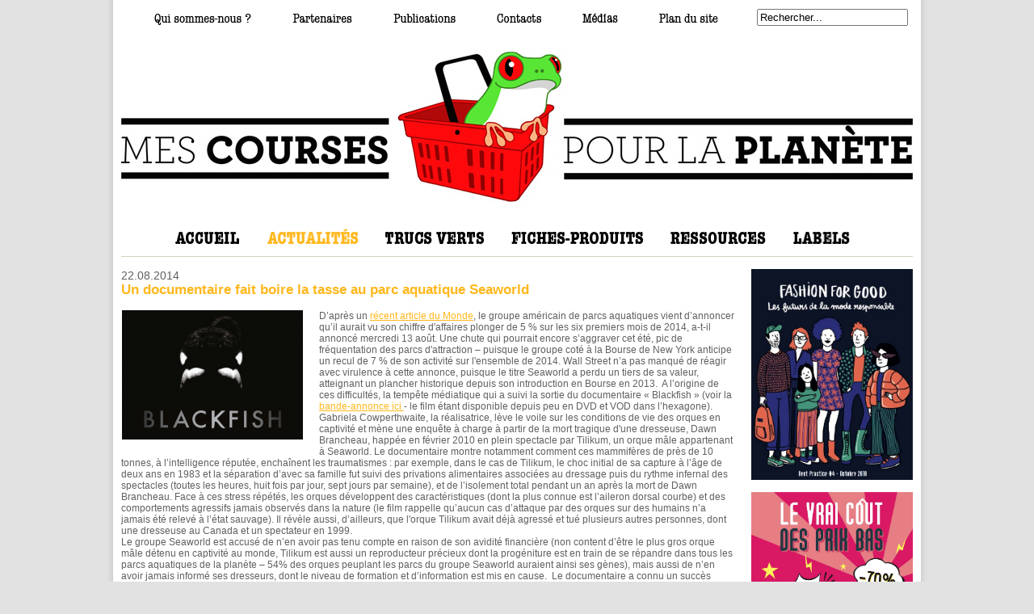

--- FILE ---
content_type: text/html; charset=utf-8
request_url: https://www.mescoursespourlaplanete.com/Actualites/Un_documentaire_fait_boire_la_tasse_au_parc_aquatique_Seaworld_2043.html
body_size: 150432
content:
<?xml version="1.0" encoding="UTF-8"?><!DOCTYPE html PUBLIC "-//W3C//DTD XHTML 1.1//EN" "http://www.w3.org/TR/xhtml11/DTD/xhtml11.dtd">
<html xmlns="http://www.w3.org/1999/xhtml" xml:lang="fr">
<head>
	<title>Un documentaire fait boire la tasse au parc aquatique Seaworld / Actualités / MesCoursesPourLaPlanète.com</title>
		<meta http-equiv="content-type" content="application/xhtml+xml; charset=UTF-8" />
	<meta name="verify-v1" content="62t83Ppob2MlzVBxICYVSECSX9jnFDaBjI1gr4lwRaw=" />
	<meta http-equiv="content-language" content="fr"/>
	<meta http-equiv="reply-to" content="contact@mescoursespourlaplanete.com"/>
	<meta name="category" content="MesCoursesPourLaPlanete.com,  Le premier guide pratique en ligne de la consommation responsable"/>
	<meta name="identifier" content="www.mescoursespourlaplanete.com"/>
	<meta name="page-type" content="text/html"/>
	<meta name="distribution" content="global"/>
	<meta name="copyright" content="© MesCoursesPourLaPlanete all rights reserved"/>
	<meta name="author" content="Mes courses pour la planète / Fabien Lelu & Valentin Dubois" />

	<link rel="alternate" type="application/rss+xml" href="http://www.mescoursespourlaplanete.com/rss_actualites.php" />
	<link rel="alternate" type="application/rss+xml" href="http://www.mescoursespourlaplanete.com/rss_trucsverts.php" />
	<link rel="alternate" type="application/rss+xml" href="http://www.mescoursespourlaplanete.com/rss_produits.php" />

	<script src="http://www.google-analytics.com/urchin.js" type="text/javascript"></script>
	<script type="text/javascript" src="/js/requester.js" charset="utf-8"></script>
	<link href="/style.css" rel="stylesheet" type="text/css" media="screen" />
	<link href="/print.css" rel="stylesheet" type="text/css" media="print" />
	<script type="text/javascript" src="/js/common.js" charset="utf-8"></script>
	
	<script src="js/jquery-1.4.4.min.js" type="text/javascript"></script>
	<script src="/js/shadowbox.js" type="text/javascript"></script>
	<link href="/js/shadowbox.css" rel="stylesheet" type="text/css" />
	
	
	
<script type="text/javascript" src="//s7.addthis.com/js/300/addthis_widget.js#pubid=ra-5511a50246ef6bd8" async="async"></script>	<meta name="keywords" content=", Consommation responsable, Consom'action, Consomm'action, Consom'acteur, Consomm'acteur, Consommaction, Consommacteur, Alter-consommateur, Alterconsommateur, Alter-consommation, Eco-consommation, Ecoconsommation, Consommation durable , Consommation citoyenne, Consommation éthique, Achats responsables, Achats citoyens, consommation, commerce équitable, shopping éthique, shopping solidaire, mieux consommer, commerce éthique, commerce solidaire, consommation verte, entreprise responsable, responsabilité sociale, citoyen, solidaire, développement durable, labels, éthique , écologie, préservation de l'environnement, protection de l'environnement, préserver l'environnement, protéger l'environnement, écolabel, éco-label, biologique, produits bio, produits biologiques, écoconception, écodesign, produits naturels, produits sains, produits verts, mode éthique, tourisme solidaire, tourisme vert, écotourisme, alimentation bio, voiture propre , mobilité douce, écolo, éco-citoyen, recyclables, environnement, biocarburants, économies d'énergie, pollution, lessive écologique, produits écologiques, habitat sain, habitat naturel, cosmétiques bio, jardinage bio, jardinage biologique, coton bio, gestes verts, planète, écogestes, changement climatique, CO2, Réchauffement de la planète, Modes de vie durables, Etiquette carbone, Traçabilité, Certification environnementale, Climat, Eco-citoyenneté, Ecocitoyenneté, Produit partage, Respect de l'environnement, Produits toxiques, Ingrédients toxiques, Alimentation industrielle, Emballages, Déchets, Réduction des déchets, Bébé bio, Investissement éthique, Investissement socialement responsable, placements solidaires, Consommation engagée, Tri des déchets, Eco-efficacité, Eco-efficace, Guide vert,  greenwashing,  habitat écologique,  maison écologique,  solaire,  énergies renouvelables" />
	<meta name="description" content="Un documentaire fait boire la tasse au parc aquatique Seaworld" />

</head>
<body>
	<div id="fb-root"></div>
	<script>(function(d, s, id) {
      var js, fjs = d.getElementsByTagName(s)[0];
      if (d.getElementById(id)) return;
      js = d.createElement(s); js.id = id;
      js.src = "//connect.facebook.net/fr_FR/sdk.js#xfbml=1&version=v2.3";
      fjs.parentNode.insertBefore(js, fjs);
    }(document, 'script', 'facebook-jssdk'));</script>
	<div id="globalSite">
				<div id="globalNavTop">
			<div id="searchBlock">
				<form method="get" action="/recherche.php">
					<div><input onfocus="if (this.value == 'Rechercher...') this.value = ''" onblur="if (this.value == '') this.value = 'Rechercher...'" onchange="this.parentNode.parentNode.submit();" type="text" name="search" value="Rechercher..."/></div>
				</form>
			</div>

			<div id="navTop">
								<a href="/qui_sommes_nous.html" title="Qui sommes-nous ?"><img src="/imgs/lkTopQui.gif" width="120" height="14" alt="Qui sommes-nous ?" /></a>

								<a href="/Partenaires/" title="Partenaires"><img src="/imgs/lkTopPart.gif" width="74" height="14" alt="Partenaires" /></a>

								<a href="/publications.html" title="Publications"><img src="/imgs/lkTopPub.gif" width="77" height="14" alt="Publications" /></a>

								<a href="/contacts.html" title="Contacts"><img src="/imgs/lkTopCont.gif" width="55" height="14" alt="Contacts" /></a>

								<a href="/Medias" title="Médias"><img style="margin-bottom:3px;" src="/imgs/medias.gif" width="44" height="12" alt="Médias" /></a>

								<a href="/plan_du_site.html" title="Plan du site"><img src="/imgs/lkTopPlan.gif" width="73" height="14" alt="Plan du site" /></a>
			</div>
			<img class="stopFloat" src="/imgs/1px.gif" alt=""/>
		</div>

		<div id="globalHeader" class="clearfix">
			<a href="http://www.mescoursespourlaplanete.com/" id="logoSite" title="Mescoursespourlaplanete.com, Le premier guide pratique en ligne de la consommation responsable">
				<img src="/imgs/logo-mcplp.jpg" alt="Mescoursespourlaplanete.com, Le premier guide pratique en ligne de la consommation responsable"/>
			</a>
		</div>

		<div id="globalNav">
			<ul id="menuEnglob" class="horMenuNav">
				<li class="menu">
										<a href="http://www.mescoursespourlaplanete.com/" title="ACCEUIL"><img src="/imgs/lkNavAcceuilV2.gif" width="79" height="19" alt="ACCUEIL" /></a>
				</li>
				
				<li class="menu">
										<a href="/Actualites/" title="ACTUALITÉS"><img src="/themes/FFB71C/lkNavActualitesV2On.gif" width="113" height="19" alt="ACTUALITÉS" /></a>
				</li>
				
				<li class="menu">
										<a href="/TrucsVerts/" title="TRUCS VERTS"><img src="/imgs/lkNavTrucsVertsV2.gif" width="122" height="19" alt="TRUCS VERTS" /></a>

					<ul class="smenu" id="sMenuVert">
													<li>
								<a href="/TrucsVerts/Alimentation_41/" title="Alimentation">
									Alimentation								</a>
																<ul class="ssmenu">
																		<li>
										<a href="/TrucsVerts/Alimentation_41/Courses_alimentaires_44.html" title="Courses alimentaires">
											Courses alimentaires										</a>
									</li>
																		<li>
										<a href="/TrucsVerts/Alimentation_41/Cuisine_64.html" title="Cuisine">
											Cuisine										</a>
									</li>
																		<li>
										<a href="/TrucsVerts/Alimentation_41/Restaurants_34.html" title="Restaurants">
											Restaurants										</a>
									</li>
																	</ul>
															</li>
													<li>
								<a href="/TrucsVerts/Bureau_55/" title="Bureau">
									Bureau								</a>
																<ul class="ssmenu">
																		<li>
										<a href="/TrucsVerts/Bureau_55/Bureau_59.html" title="Bureau">
											Bureau										</a>
									</li>
																	</ul>
															</li>
													<li>
								<a href="/TrucsVerts/Enfant_40/" title="Enfant">
									Enfant								</a>
																<ul class="ssmenu">
																		<li>
										<a href="/TrucsVerts/Enfant_40/Chambre_d_enfant_111.html" title="Chambre d\'enfant">
											Chambre d'enfant										</a>
									</li>
																		<li>
										<a href="/TrucsVerts/Enfant_40/Jeux_et_aeveil_38.html" title="Jeux et éveil">
											Jeux et éveil										</a>
									</li>
																		<li>
										<a href="/TrucsVerts/Enfant_40/Rentraee_scolaire_29.html" title="Rentrée scolaire">
											Rentrée scolaire										</a>
									</li>
																	</ul>
															</li>
													<li>
								<a href="/TrucsVerts/Evaenements_47/" title="Evénements">
									Evénements								</a>
																<ul class="ssmenu">
																		<li>
										<a href="/TrucsVerts/Evaenements_47/Adieu_6.html" title="Adieu">
											Adieu										</a>
									</li>
																		<li>
										<a href="/TrucsVerts/Evaenements_47/Baebae_58.html" title="Bébé">
											Bébé										</a>
									</li>
																		<li>
										<a href="/TrucsVerts/Evaenements_47/Festival_113.html" title="Festival">
											Festival										</a>
									</li>
																		<li>
										<a href="/TrucsVerts/Evaenements_47/Mariage_54.html" title="Mariage">
											Mariage										</a>
									</li>
																		<li>
										<a href="/TrucsVerts/Evaenements_47/Noael_61.html" title="Noël">
											Noël										</a>
									</li>
																		<li>
										<a href="/TrucsVerts/Evaenements_47/Saint_Valentin_42.html" title="Saint-Valentin">
											Saint-Valentin										</a>
									</li>
																	</ul>
															</li>
													<li>
								<a href="/TrucsVerts/Habitat_45/" title="Habitat">
									Habitat								</a>
																<ul class="ssmenu">
																		<li>
										<a href="/TrucsVerts/Habitat_45/Air_intaerieur_et_parfums_d_ambiance_88.html" title="Air intérieur et parfums d\'ambiance">
											Air intérieur et parfums d'ambiance										</a>
									</li>
																		<li>
										<a href="/TrucsVerts/Habitat_45/Animaux_de_compagnie_90.html" title="Animaux de compagnie">
											Animaux de compagnie										</a>
									</li>
																		<li>
										<a href="/TrucsVerts/Habitat_45/Bricolage_33.html" title="Bricolage">
											Bricolage										</a>
									</li>
																		<li>
										<a href="/TrucsVerts/Habitat_45/Chambre_d_enfant_111.html" title="Chambre d\'enfant">
											Chambre d'enfant										</a>
									</li>
																		<li>
										<a href="/TrucsVerts/Habitat_45/Chauffage_82.html" title="Chauffage">
											Chauffage										</a>
									</li>
																		<li>
										<a href="/TrucsVerts/Habitat_45/Daecoration_48.html" title="Décoration">
											Décoration										</a>
									</li>
																		<li>
										<a href="/TrucsVerts/Habitat_45/Eau_dans_la_maison_95.html" title="Eau dans la maison">
											Eau dans la maison										</a>
									</li>
																		<li>
										<a href="/TrucsVerts/Habitat_45/Electricitae_et_aenergie_74.html" title="Electricité et énergie">
											Electricité et énergie										</a>
									</li>
																		<li>
										<a href="/TrucsVerts/Habitat_45/Electromaenager_et_aequipement_24.html" title="Electroménager et équipement">
											Electroménager et équipement										</a>
									</li>
																		<li>
										<a href="/TrucsVerts/Habitat_45/Fenaetres_et_vitrage_89.html" title="Fenêtres et vitrage">
											Fenêtres et vitrage										</a>
									</li>
																		<li>
										<a href="/TrucsVerts/Habitat_45/Maenage_28.html" title="Ménage">
											Ménage										</a>
									</li>
																	</ul>
															</li>
													<li>
								<a href="/TrucsVerts/High_Tech_54/" title="High-Tech">
									High-Tech								</a>
																<ul class="ssmenu">
																		<li>
										<a href="/TrucsVerts/High_Tech_54/Mataeriel_aelectronique_106.html" title="Matériel électronique">
											Matériel électronique										</a>
									</li>
																	</ul>
															</li>
													<li>
								<a href="/TrucsVerts/Loisirs_42/" title="Loisirs">
									Loisirs								</a>
																<ul class="ssmenu">
																		<li>
										<a href="/TrucsVerts/Loisirs_42/Rando_114.html" title="Rando">
											Rando										</a>
									</li>
																		<li>
										<a href="/TrucsVerts/Loisirs_42/Sport_46.html" title="Sport">
											Sport										</a>
									</li>
																		<li>
										<a href="/TrucsVerts/Loisirs_42/Sports_d_hiver_7.html" title="Sports d\'hiver">
											Sports d'hiver										</a>
									</li>
																		<li>
										<a href="/TrucsVerts/Loisirs_42/Sports_de_glisse_55.html" title="Sports de glisse">
											Sports de glisse										</a>
									</li>
																	</ul>
															</li>
													<li>
								<a href="/TrucsVerts/Mobilitae_53/" title="Mobilité">
									Mobilité								</a>
																<ul class="ssmenu">
																		<li>
										<a href="/TrucsVerts/Mobilitae_53/Mobilitae_57.html" title="Mobilité">
											Mobilité										</a>
									</li>
																	</ul>
															</li>
													<li>
								<a href="/TrucsVerts/Mode_52/" title="Mode">
									Mode								</a>
																<ul class="ssmenu">
																		<li>
										<a href="/TrucsVerts/Mode_52/Pressing_108.html" title="Pressing">
											Pressing										</a>
									</li>
																	</ul>
															</li>
													<li>
								<a href="/TrucsVerts/Plein_air_43/" title="Plein air">
									Plein air								</a>
																<ul class="ssmenu">
																		<li>
										<a href="/TrucsVerts/Plein_air_43/Barbecue_51.html" title="Barbecue">
											Barbecue										</a>
									</li>
																		<li>
										<a href="/TrucsVerts/Plein_air_43/Jardinage_40.html" title="Jardinage">
											Jardinage										</a>
									</li>
																		<li>
										<a href="/TrucsVerts/Plein_air_43/Pique_nique_50.html" title="Pique-nique">
											Pique-nique										</a>
									</li>
																	</ul>
															</li>
													<li>
								<a href="/TrucsVerts/Santae_et_beautae_44/" title="Santé et beauté">
									Santé et beauté								</a>
																<ul class="ssmenu">
																		<li>
										<a href="/TrucsVerts/Santae_et_beautae_44/Cosmaetiques_49.html" title="Cosmétiques">
											Cosmétiques										</a>
									</li>
																		<li>
										<a href="/TrucsVerts/Santae_et_beautae_44/Epilation_109.html" title="Epilation">
											Epilation										</a>
									</li>
																		<li>
										<a href="/TrucsVerts/Santae_et_beautae_44/Ondes_aelectromagnaetiques_78.html" title="Ondes électromagnétiques">
											Ondes électromagnétiques										</a>
									</li>
																		<li>
										<a href="/TrucsVerts/Santae_et_beautae_44/Soins_capillaires_110.html" title="Soins capillaires">
											Soins capillaires										</a>
									</li>
																	</ul>
															</li>
													<li>
								<a href="/TrucsVerts/Vacances_48/" title="Vacances">
									Vacances								</a>
																<ul class="ssmenu">
																		<li>
										<a href="/TrucsVerts/Vacances_48/Vacances_aa_l_aetranger_41.html" title="Vacances à l\'étranger">
											Vacances à l'étranger										</a>
									</li>
																		<li>
										<a href="/TrucsVerts/Vacances_48/Vacances_en_France__86.html" title="Vacances en France ">
											Vacances en France 										</a>
									</li>
																	</ul>
															</li>
													<li>
								<a href="/TrucsVerts/Vie_perso_51/" title="Vie perso">
									Vie perso								</a>
																<ul class="ssmenu">
																		<li>
										<a href="/TrucsVerts/Vie_perso_51/Banques_25.html" title="Banques">
											Banques										</a>
									</li>
																		<li>
										<a href="/TrucsVerts/Vie_perso_51/Publicitae_39.html" title="Publicité">
											Publicité										</a>
									</li>
																		<li>
										<a href="/TrucsVerts/Vie_perso_51/Vie_sexuelle_45.html" title="Vie sexuelle">
											Vie sexuelle										</a>
									</li>
																	</ul>
															</li>
													<li>
								<a href="/TrucsVerts/Vie_quotidienne__38/" title="Vie quotidienne ">
									Vie quotidienne 								</a>
																<ul class="ssmenu">
																		<li>
										<a href="/TrucsVerts/Vie_quotidienne__38/Mode_47.html" title="Mode">
											Mode										</a>
									</li>
																	</ul>
															</li>
											</ul>
				</li>

				<li class="menu">
										<a href="/Produits/" title="FICHES PRODUITS"><img src="/imgs/lkNavProduitsV2.gif" width="163" height="19" alt="FICHES PRODUITS" /></a>

					<ul class="smenu" id="sMenuProd">
													<li>
								<a href="/Produits/Alimentation_84/" title="Alimentation">
									Alimentation								</a>
																<ul class="ssmenu">
																		<li>
										<a href="/Produits/Alimentation_84/Cuisse_de_grenouille_et_escargot_131.html" title="Cuisse de grenouille et escargot">
											Cuisse de grenouille et escargot										</a>
									</li>
																		<li>
										<a href="/Produits/Alimentation_84/Sac_plastique_17.html" title="Sac plastique">
											Sac plastique										</a>
									</li>
																	</ul>
															</li>
													<li>
								<a href="/Produits/Bijoux_76/" title="Bijoux">
									Bijoux								</a>
																<ul class="ssmenu">
																		<li>
										<a href="/Produits/Bijoux_76/Bijoux_fantaisie_et_accessoires_33.html" title="Bijoux fantaisie et accessoires">
											Bijoux fantaisie et accessoires										</a>
									</li>
																		<li>
										<a href="/Produits/Bijoux_76/Diamants_25.html" title="Diamants">
											Diamants										</a>
									</li>
																		<li>
										<a href="/Produits/Bijoux_76/Or_et_argent_24.html" title="Or et argent">
											Or et argent										</a>
									</li>
																	</ul>
															</li>
													<li>
								<a href="/Produits/Boissons_alcoolisaees__67/" title="Boissons alcoolisées ">
									Boissons alcoolisées 								</a>
																<ul class="ssmenu">
																		<li>
										<a href="/Produits/Boissons_alcoolisaees__67/Biaere_12.html" title="Bière">
											Bière										</a>
									</li>
																		<li>
										<a href="/Produits/Boissons_alcoolisaees__67/Champagne_83.html" title="Champagne">
											Champagne										</a>
									</li>
																		<li>
										<a href="/Produits/Boissons_alcoolisaees__67/Vin_8.html" title="Vin">
											Vin										</a>
									</li>
																	</ul>
															</li>
													<li>
								<a href="/Produits/Boissons_chaudes__69/" title="Boissons chaudes ">
									Boissons chaudes 								</a>
																<ul class="ssmenu">
																		<li>
										<a href="/Produits/Boissons_chaudes__69/Cafae_13.html" title="Café">
											Café										</a>
									</li>
																		<li>
										<a href="/Produits/Boissons_chaudes__69/Thae_89.html" title="Thé">
											Thé										</a>
									</li>
																	</ul>
															</li>
													<li>
								<a href="/Produits/Boissons_non_alcoolisaees__66/" title="Boissons non alcoolisées ">
									Boissons non alcoolisées 								</a>
																<ul class="ssmenu">
																		<li>
										<a href="/Produits/Boissons_non_alcoolisaees__66/Eau_22.html" title="Eau">
											Eau										</a>
									</li>
																		<li>
										<a href="/Produits/Boissons_non_alcoolisaees__66/Jus_de_fruits_15.html" title="Jus de fruits">
											Jus de fruits										</a>
									</li>
																		<li>
										<a href="/Produits/Boissons_non_alcoolisaees__66/Sodas_18.html" title="Sodas">
											Sodas										</a>
									</li>
																	</ul>
															</li>
													<li>
								<a href="/Produits/Confiserie_70/" title="Confiserie">
									Confiserie								</a>
																<ul class="ssmenu">
																		<li>
										<a href="/Produits/Confiserie_70/Bonbons_34.html" title="Bonbons">
											Bonbons										</a>
									</li>
																		<li>
										<a href="/Produits/Confiserie_70/Chewing_gum_21.html" title="Chewing-gum">
											Chewing-gum										</a>
									</li>
																		<li>
										<a href="/Produits/Confiserie_70/Chocolat_35.html" title="Chocolat">
											Chocolat										</a>
									</li>
																		<li>
										<a href="/Produits/Confiserie_70/Sucre_9.html" title="Sucre">
											Sucre										</a>
									</li>
																	</ul>
															</li>
													<li>
								<a href="/Produits/Consommation_courante__79/" title="Consommation courante ">
									Consommation courante 								</a>
																<ul class="ssmenu">
																		<li>
										<a href="/Produits/Consommation_courante__79/Papier_39.html" title="Papier">
											Papier										</a>
									</li>
																	</ul>
															</li>
													<li>
								<a href="/Produits/Epicerie_68/" title="Epicerie">
									Epicerie								</a>
																<ul class="ssmenu">
																		<li>
										<a href="/Produits/Epicerie_68/Caeraeales_48.html" title="Céréales">
											Céréales										</a>
									</li>
																		<li>
										<a href="/Produits/Epicerie_68/Epices_85.html" title="Epices">
											Epices										</a>
									</li>
																		<li>
										<a href="/Produits/Epicerie_68/Huile_de_palme_16.html" title="Huile de palme">
											Huile de palme										</a>
									</li>
																		<li>
										<a href="/Produits/Epicerie_68/Laegumineuses_93.html" title="Légumineuses">
											Légumineuses										</a>
									</li>
																		<li>
										<a href="/Produits/Epicerie_68/Miel_104.html" title="Miel">
											Miel										</a>
									</li>
																		<li>
										<a href="/Produits/Epicerie_68/Pain_105.html" title="Pain">
											Pain										</a>
									</li>
																		<li>
										<a href="/Produits/Epicerie_68/Riz_80.html" title="Riz">
											Riz										</a>
									</li>
																		<li>
										<a href="/Produits/Epicerie_68/Sel_119.html" title="Sel">
											Sel										</a>
									</li>
																		<li>
										<a href="/Produits/Epicerie_68/Soja_125.html" title="Soja">
											Soja										</a>
									</li>
																	</ul>
															</li>
													<li>
								<a href="/Produits/Faetes_74/" title="Fêtes">
									Fêtes								</a>
																<ul class="ssmenu">
																		<li>
										<a href="/Produits/Faetes_74/Sapin_de_Noael_81.html" title="Sapin de Noël">
											Sapin de Noël										</a>
									</li>
																	</ul>
															</li>
													<li>
								<a href="/Produits/Fleurs_81/" title="Fleurs">
									Fleurs								</a>
																<ul class="ssmenu">
																		<li>
										<a href="/Produits/Fleurs_81/Fleurs_26.html" title="Fleurs">
											Fleurs										</a>
									</li>
																	</ul>
															</li>
													<li>
								<a href="/Produits/Fruits_et_laegumes__62/" title="Fruits et légumes ">
									Fruits et légumes 								</a>
																<ul class="ssmenu">
																		<li>
										<a href="/Produits/Fruits_et_laegumes__62/Banane_95.html" title="Banane">
											Banane										</a>
									</li>
																		<li>
										<a href="/Produits/Fruits_et_laegumes__62/Fraises_44.html" title="Fraises">
											Fraises										</a>
									</li>
																		<li>
										<a href="/Produits/Fruits_et_laegumes__62/Tomate_10.html" title="Tomate">
											Tomate										</a>
									</li>
																	</ul>
															</li>
													<li>
								<a href="/Produits/Habitat_78/" title="Habitat">
									Habitat								</a>
																<ul class="ssmenu">
																		<li>
										<a href="/Produits/Habitat_78/Ampoules_43.html" title="Ampoules">
											Ampoules										</a>
									</li>
																		<li>
										<a href="/Produits/Habitat_78/Isolation_87.html" title="Isolation">
											Isolation										</a>
									</li>
																		<li>
										<a href="/Produits/Habitat_78/Literie_132.html" title="Literie">
											Literie										</a>
									</li>
																		<li>
										<a href="/Produits/Habitat_78/Mobilier_40.html" title="Mobilier">
											Mobilier										</a>
									</li>
																		<li>
										<a href="/Produits/Habitat_78/Mobilier_de_jardin_117.html" title="Mobilier de jardin">
											Mobilier de jardin										</a>
									</li>
																		<li>
										<a href="/Produits/Habitat_78/Plantes_Vertes_108.html" title="Plantes Vertes">
											Plantes Vertes										</a>
									</li>
																		<li>
										<a href="/Produits/Habitat_78/Revaetements_de_sol_121.html" title="Revêtements de sol">
											Revêtements de sol										</a>
									</li>
																		<li>
										<a href="/Produits/Habitat_78/Revaetements_muraux_122.html" title="Revêtements muraux">
											Revêtements muraux										</a>
									</li>
																		<li>
										<a href="/Produits/Habitat_78/Tapis_et_moquettes_32.html" title="Tapis et moquettes">
											Tapis et moquettes										</a>
									</li>
																		<li>
										<a href="/Produits/Habitat_78/Ustensiles_de_cuisson_112.html" title="Ustensiles de cuisson">
											Ustensiles de cuisson										</a>
									</li>
																	</ul>
															</li>
													<li>
								<a href="/Produits/High_tech_80/" title="High-tech">
									High-tech								</a>
																<ul class="ssmenu">
																		<li>
										<a href="/Produits/High_tech_80/CD_DVD_130.html" title="CD/DVD">
											CD/DVD										</a>
									</li>
																		<li>
										<a href="/Produits/High_tech_80/Ordinateur_38.html" title="Ordinateur">
											Ordinateur										</a>
									</li>
																		<li>
										<a href="/Produits/High_tech_80/Piles_126.html" title="Piles">
											Piles										</a>
									</li>
																		<li>
										<a href="/Produits/High_tech_80/Taelaephone_Portable_113.html" title="Téléphone Portable">
											Téléphone Portable										</a>
									</li>
																	</ul>
															</li>
													<li>
								<a href="/Produits/Hygiaene_71/" title="Hygiène">
									Hygiène								</a>
																<ul class="ssmenu">
																		<li>
										<a href="/Produits/Hygiaene_71/Dentifrice_116.html" title="Dentifrice">
											Dentifrice										</a>
									</li>
																		<li>
										<a href="/Produits/Hygiaene_71/Protections_Paeriodiques__115.html" title="Protections Périodiques ">
											Protections Périodiques 										</a>
									</li>
																	</ul>
															</li>
													<li>
								<a href="/Produits/Mobilitae_85/" title="Mobilité">
									Mobilité								</a>
																<ul class="ssmenu">
																		<li>
										<a href="/Produits/Mobilitae_85/Parapluie_23.html" title="Parapluie">
											Parapluie										</a>
									</li>
																		<li>
										<a href="/Produits/Mobilitae_85/Vaelo_135.html" title="Vélo">
											Vélo										</a>
									</li>
																	</ul>
															</li>
													<li>
								<a href="/Produits/Nettoyage_73/" title="Nettoyage">
									Nettoyage								</a>
																<ul class="ssmenu">
																		<li>
										<a href="/Produits/Nettoyage_73/Eponge_88.html" title="Eponge">
											Eponge										</a>
									</li>
																		<li>
										<a href="/Produits/Nettoyage_73/Produits_maenagers_106.html" title="Produits ménagers">
											Produits ménagers										</a>
									</li>
																	</ul>
															</li>
													<li>
								<a href="/Produits/Produits_de_la_mer__65/" title="Produits de la mer ">
									Produits de la mer 								</a>
																<ul class="ssmenu">
																		<li>
										<a href="/Produits/Produits_de_la_mer__65/Caviar_28.html" title="Caviar">
											Caviar										</a>
									</li>
																		<li>
										<a href="/Produits/Produits_de_la_mer__65/Coquillages_et_crustacaes_84.html" title="Coquillages et crustacés">
											Coquillages et crustacés										</a>
									</li>
																		<li>
										<a href="/Produits/Produits_de_la_mer__65/Crevettes_3.html" title="Crevettes">
											Crevettes										</a>
									</li>
																		<li>
										<a href="/Produits/Produits_de_la_mer__65/Poisson_7.html" title="Poisson">
											Poisson										</a>
									</li>
																		<li>
										<a href="/Produits/Produits_de_la_mer__65/Saumon_29.html" title="Saumon">
											Saumon										</a>
									</li>
																		<li>
										<a href="/Produits/Produits_de_la_mer__65/Surimi_139.html" title="Surimi">
											Surimi										</a>
									</li>
																	</ul>
															</li>
													<li>
								<a href="/Produits/Produits_Enfants_87/" title="Produits Enfants">
									Produits Enfants								</a>
																<ul class="ssmenu">
																		<li>
										<a href="/Produits/Produits_Enfants_87/Cartable_et_fournitures_scolaires_140.html" title="Cartable et fournitures scolaires">
											Cartable et fournitures scolaires										</a>
									</li>
																	</ul>
															</li>
													<li>
								<a href="/Produits/Produits_laitiers_32/" title="Produits laitiers">
									Produits laitiers								</a>
																<ul class="ssmenu">
																		<li>
										<a href="/Produits/Produits_laitiers_32/Fromage_90.html" title="Fromage">
											Fromage										</a>
									</li>
																		<li>
										<a href="/Produits/Produits_laitiers_32/Produits_laitiers_36.html" title="Produits laitiers">
											Produits laitiers										</a>
									</li>
																	</ul>
															</li>
													<li>
								<a href="/Produits/Santae_et_Beautae_83/" title="Santé et Beauté">
									Santé et Beauté								</a>
																<ul class="ssmenu">
																		<li>
										<a href="/Produits/Santae_et_Beautae_83/Couches_27.html" title="Couches">
											Couches										</a>
									</li>
																		<li>
										<a href="/Produits/Santae_et_Beautae_83/Craeme_solaire_102.html" title="Crème solaire">
											Crème solaire										</a>
									</li>
																		<li>
										<a href="/Produits/Santae_et_Beautae_83/Daeodorant_41.html" title="Déodorant">
											Déodorant										</a>
									</li>
																		<li>
										<a href="/Produits/Santae_et_Beautae_83/Dentifrice_116.html" title="Dentifrice">
											Dentifrice										</a>
									</li>
																		<li>
										<a href="/Produits/Santae_et_Beautae_83/Maquillage_94.html" title="Maquillage">
											Maquillage										</a>
									</li>
																		<li>
										<a href="/Produits/Santae_et_Beautae_83/Maedicaments_98.html" title="Médicaments">
											Médicaments										</a>
									</li>
																		<li>
										<a href="/Produits/Santae_et_Beautae_83/Papier_toilette_107.html" title="Papier toilette">
											Papier toilette										</a>
									</li>
																		<li>
										<a href="/Produits/Santae_et_Beautae_83/Parfum_42.html" title="Parfum">
											Parfum										</a>
									</li>
																		<li>
										<a href="/Produits/Santae_et_Beautae_83/Protections_Paeriodiques__115.html" title="Protections Périodiques ">
											Protections Périodiques 										</a>
									</li>
																	</ul>
															</li>
													<li>
								<a href="/Produits/Vaetements_77/" title="Vêtements">
									Vêtements								</a>
																<ul class="ssmenu">
																		<li>
										<a href="/Produits/Vaetements_77/Chaussures_37.html" title="Chaussures">
											Chaussures										</a>
									</li>
																		<li>
										<a href="/Produits/Vaetements_77/Jean_31.html" title="Jean">
											Jean										</a>
									</li>
																		<li>
										<a href="/Produits/Vaetements_77/Lingerie_128.html" title="Lingerie">
											Lingerie										</a>
									</li>
																		<li>
										<a href="/Produits/Vaetements_77/Sac_114.html" title="Sac">
											Sac										</a>
									</li>
																	</ul>
															</li>
													<li>
								<a href="/Produits/Viande_64/" title="Viande">
									Viande								</a>
																<ul class="ssmenu">
																		<li>
										<a href="/Produits/Viande_64/Foie_gras_30.html" title="Foie gras">
											Foie gras										</a>
									</li>
																		<li>
										<a href="/Produits/Viande_64/Oeufs_14.html" title="Oeufs">
											Oeufs										</a>
									</li>
																		<li>
										<a href="/Produits/Viande_64/Plats_cuisinaes_123.html" title="Plats cuisinés">
											Plats cuisinés										</a>
									</li>
																		<li>
										<a href="/Produits/Viande_64/Viande_47.html" title="Viande">
											Viande										</a>
									</li>
																		<li>
										<a href="/Produits/Viande_64/Volailles_86.html" title="Volailles">
											Volailles										</a>
									</li>
																	</ul>
															</li>
													<li>
								<a href="/Produits/Vie_perso_86/" title="Vie perso">
									Vie perso								</a>
																<ul class="ssmenu">
																		<li>
										<a href="/Produits/Vie_perso_86/Cigarette_127.html" title="Cigarette">
											Cigarette										</a>
									</li>
																		<li>
										<a href="/Produits/Vie_perso_86/Micro_craedit_137.html" title="Micro-crédit">
											Micro-crédit										</a>
									</li>
																	</ul>
															</li>
											</ul>
				</li>
				
				<li class="menu">
										<a href="/Ressources/" title="RESSOURCES"><img src="/imgs/lkNavRessourcesV2.gif" width="118" height="19" alt="RESSOURCES" /></a>
				</li>

				<li class="menu">
										<a href="/Labels/" title="LABELS"><img src="/imgs/lkNavLabelsV2.gif" width="70" height="19" alt="LABELS" /></a>
				</li>
			</ul>

			<!-- <div id="englobNav">
								<div class="lkNav">
					<a href="http://www.mescoursespourlaplanete.com/" title="ACCEUIL"><img src="/imgs/lkNavAcceuil.gif" width="86" height="20" alt="ACCUEIL" /></a>
				</div>

								<div class="lkNav">
					<a href="/Actualites/" title="ACTUALITÉS"><img src="/themes/FFB71C/lkNavActualitesOn.gif" width="125" height="20" alt="ACTUALITÉS" /></a>
				</div>
				

								<div class="lkNav" onmouseover="showSMenu(this);">
					<div class="sMenuNav" style="width:99px;">
											<a href="/TrucsVerts/Alimentation_41/" title="Alimentation">
							<img class="puce" src="/imgs/puceSelect.gif" alt="" />
							Alimentation						</a>
											<a href="/TrucsVerts/Bureau_55/" title="Bureau">
							<img class="puce" src="/imgs/puceSelect.gif" alt="" />
							Bureau						</a>
											<a href="/TrucsVerts/Enfant_40/" title="Enfant">
							<img class="puce" src="/imgs/puceSelect.gif" alt="" />
							Enfant						</a>
											<a href="/TrucsVerts/Evaenements_47/" title="Evénements">
							<img class="puce" src="/imgs/puceSelect.gif" alt="" />
							Evénements						</a>
											<a href="/TrucsVerts/Habitat_45/" title="Habitat">
							<img class="puce" src="/imgs/puceSelect.gif" alt="" />
							Habitat						</a>
											<a href="/TrucsVerts/High_Tech_54/" title="High-Tech">
							<img class="puce" src="/imgs/puceSelect.gif" alt="" />
							High-Tech						</a>
											<a href="/TrucsVerts/Loisirs_42/" title="Loisirs">
							<img class="puce" src="/imgs/puceSelect.gif" alt="" />
							Loisirs						</a>
											<a href="/TrucsVerts/Mobilitae_53/" title="Mobilité">
							<img class="puce" src="/imgs/puceSelect.gif" alt="" />
							Mobilité						</a>
											<a href="/TrucsVerts/Mode_52/" title="Mode">
							<img class="puce" src="/imgs/puceSelect.gif" alt="" />
							Mode						</a>
											<a href="/TrucsVerts/Plein_air_43/" title="Plein air">
							<img class="puce" src="/imgs/puceSelect.gif" alt="" />
							Plein air						</a>
											<a href="/TrucsVerts/Santae_et_beautae_44/" title="Santé et beauté">
							<img class="puce" src="/imgs/puceSelect.gif" alt="" />
							Santé et beauté						</a>
											<a href="/TrucsVerts/Vacances_48/" title="Vacances">
							<img class="puce" src="/imgs/puceSelect.gif" alt="" />
							Vacances						</a>
											<a href="/TrucsVerts/Vie_perso_51/" title="Vie perso">
							<img class="puce" src="/imgs/puceSelect.gif" alt="" />
							Vie perso						</a>
											<a href="/TrucsVerts/Vie_quotidienne__38/" title="Vie quotidienne ">
							<img class="puce" src="/imgs/puceSelect.gif" alt="" />
							Vie quotidienne 						</a>
										</div>

					<a href="/TrucsVerts/" title="TRUCS VERTS"><img src="/imgs/lkNavTrucsVerts.gif" width="135" height="20" alt="TRUCS VERTS" /></a>
				</div>

								<div class="lkNav" onmouseover="showSMenu(this);">
					<div class="sMenuNav" style="width:131px;">
											<a href="/Produits/Alimentation_84/" title="Alimentation">
							<img class="puce" src="/imgs/puceSelect.gif" alt="" />
							Alimentation						</a>
											<a href="/Produits/Bijoux_76/" title="Bijoux">
							<img class="puce" src="/imgs/puceSelect.gif" alt="" />
							Bijoux						</a>
											<a href="/Produits/Boissons_alcoolisaees__67/" title="Boissons alcoolisées ">
							<img class="puce" src="/imgs/puceSelect.gif" alt="" />
							Boissons alcoolisées 						</a>
											<a href="/Produits/Boissons_chaudes__69/" title="Boissons chaudes ">
							<img class="puce" src="/imgs/puceSelect.gif" alt="" />
							Boissons chaudes 						</a>
											<a href="/Produits/Boissons_non_alcoolisaees__66/" title="Boissons non alcoolisées ">
							<img class="puce" src="/imgs/puceSelect.gif" alt="" />
							Boissons non alcoolisées 						</a>
											<a href="/Produits/Confiserie_70/" title="Confiserie">
							<img class="puce" src="/imgs/puceSelect.gif" alt="" />
							Confiserie						</a>
											<a href="/Produits/Consommation_courante__79/" title="Consommation courante ">
							<img class="puce" src="/imgs/puceSelect.gif" alt="" />
							Consommation courante 						</a>
											<a href="/Produits/Epicerie_68/" title="Epicerie">
							<img class="puce" src="/imgs/puceSelect.gif" alt="" />
							Epicerie						</a>
											<a href="/Produits/Faetes_74/" title="Fêtes">
							<img class="puce" src="/imgs/puceSelect.gif" alt="" />
							Fêtes						</a>
											<a href="/Produits/Fleurs_81/" title="Fleurs">
							<img class="puce" src="/imgs/puceSelect.gif" alt="" />
							Fleurs						</a>
											<a href="/Produits/Fruits_et_laegumes__62/" title="Fruits et légumes ">
							<img class="puce" src="/imgs/puceSelect.gif" alt="" />
							Fruits et légumes 						</a>
											<a href="/Produits/Habitat_78/" title="Habitat">
							<img class="puce" src="/imgs/puceSelect.gif" alt="" />
							Habitat						</a>
											<a href="/Produits/High_tech_80/" title="High-tech">
							<img class="puce" src="/imgs/puceSelect.gif" alt="" />
							High-tech						</a>
											<a href="/Produits/Hygiaene_71/" title="Hygiène">
							<img class="puce" src="/imgs/puceSelect.gif" alt="" />
							Hygiène						</a>
											<a href="/Produits/Mobilitae_85/" title="Mobilité">
							<img class="puce" src="/imgs/puceSelect.gif" alt="" />
							Mobilité						</a>
											<a href="/Produits/Nettoyage_73/" title="Nettoyage">
							<img class="puce" src="/imgs/puceSelect.gif" alt="" />
							Nettoyage						</a>
											<a href="/Produits/Produits_de_la_mer__65/" title="Produits de la mer ">
							<img class="puce" src="/imgs/puceSelect.gif" alt="" />
							Produits de la mer 						</a>
											<a href="/Produits/Produits_Enfants_87/" title="Produits Enfants">
							<img class="puce" src="/imgs/puceSelect.gif" alt="" />
							Produits Enfants						</a>
											<a href="/Produits/Produits_laitiers_32/" title="Produits laitiers">
							<img class="puce" src="/imgs/puceSelect.gif" alt="" />
							Produits laitiers						</a>
											<a href="/Produits/Santae_et_Beautae_83/" title="Santé et Beauté">
							<img class="puce" src="/imgs/puceSelect.gif" alt="" />
							Santé et Beauté						</a>
											<a href="/Produits/Vaetements_77/" title="Vêtements">
							<img class="puce" src="/imgs/puceSelect.gif" alt="" />
							Vêtements						</a>
											<a href="/Produits/Viande_64/" title="Viande">
							<img class="puce" src="/imgs/puceSelect.gif" alt="" />
							Viande						</a>
											<a href="/Produits/Vie_perso_86/" title="Vie perso">
							<img class="puce" src="/imgs/puceSelect.gif" alt="" />
							Vie perso						</a>
										</div>

					<a href="/Produits/" title="FICHES PRODUITS">
						<img src="/imgs/lkNavProduits.gif" width="179" height="20" alt="FICHES PRODUITS" />
					</a>
				</div>

								<div class="lkNav">
					<a href="/Ressources/" title="RESSOURCES">
						<img src="/imgs/lkNavRessources.gif" width="129" height="20" alt="RESSOURCES" />
					</a>
				</div>
				<img class="stopFloat" src="/imgs/1px.gif" alt=""/>
			</div> -->

			<div id="globalAlert">
				<div id="englobAlert"></div>
			</div>
		</div>
		<div id="colRight">
    <!-- PARTENAIRES  -->

    
        <a class="pub" target="_blank"
           href="https://www.utopies.com/publications/fashion-for-good-les-futurs-de-la-marque-responsable-comment-ouvrir-les-voies-dune-mode-durable-et-desirable/"
           title="Utopies &copy; - Fashion for good - Les futurs de la marque responsable, comment ouvrir les voies d'une mode durable et désirable">
            <img src="/imgs/fashion-for-good.jpg" width="200" 
                 alt="Utopies &copy; - Fashion for good - Les futurs de la marque responsable, comment ouvrir les voies d'une mode durable et désirable"/>
        </a>
        <a class="pub"
           href="/medias/pdf/le-vrai-cout-des-prix-bas.pdf"
           title="Le vrai coût des prix bas">
            <img src="/imgs/le-vrai-cout-des-prix-bas.jpg" width="200"
                 alt="Le vrai coût des prix bas"/>
        </a>
        <a class="pub"
           href="/medias/pdf/la-vie-locale.zip"
           title="La vie locale">
            <img src="/imgs/la-vie-locale.jpg" width="200"
                 alt="La vie locale"/>
        </a>
        <a class="pub"
           href="/medias/pdf/choix-par-defaut-choix-sans-defaut.pdf"
           title="Choix par défaut, choix sans défaut">
            <img src="/imgs/choix-par-defaut-choix-sans-defaut.jpg" width="200"
                 alt="Choix par défaut, choix sans défaut"/>
        </a>

        <!-- INITIATIVE DE  -->
        <div class="engPubTit">
            <img src="/imgs/titInitiativeDe.gif" width="122" height="17" alt="Une initiative de"/>
        </div>

        <a class="pub" target="_blank" href="http://www.utopies.com/"
           title="Utopies &copy; - Agence qui se donne pour charge de promouvoir la responsabilité sociale auprès des entreprises et le développement durable.">
            <img src="/imgs/pubUtopies.jpg" width="200" height="167"
                 alt="Utopies &copy; - Agence qui se donne pour charge de promouvoir la responsabilité sociale auprès des entreprises et le développement durable."/>
        </a>

</div>

		<div id="globalCt">
			<div class="actu">
				<span class="date">22.08.2014</span>
				<h1><a href="/Actualites/Un_documentaire_fait_boire_la_tasse_au_parc_aquatique_Seaworld_2043.html" title="Un documentaire fait boire la tasse au parc aquatique Seaworld">Un documentaire fait boire la tasse au parc aquatique Seaworld</a></h1>

									<div class="englobImg">
											<img src="/medias/imgs/actu_-kyaif6.jpg" width="224" height="160" alt="Un documentaire fait boire la tasse au parc aquatique Seaworld" />
					</div>
								
				<p>D&rsquo;apr&egrave;s un <a href="http://www.lemonde.fr/economie/article/2014/08/15/seaworld-emmene-par-le-fond-apres-la-diffusion-d-un-documentaire_4472207_3234.html?xtmc=seaworld&amp;xtcr=1 " target="_blank">r&eacute;cent article du Monde</a>, le groupe am&eacute;ricain de parcs aquatiques vient d&rsquo;annoncer qu&rsquo;il aurait vu son chiffre d'affaires plonger de 5 % sur les six premiers mois de 2014, a-t-il annonc&eacute; mercredi 13 ao&ucirc;t. Une chute qui pourrait encore s&rsquo;aggraver cet &eacute;t&eacute;, pic de fr&eacute;quentation des parcs d'attraction &ndash; puisque le groupe cot&eacute; &agrave; la Bourse de New York anticipe un recul de 7 % de son activit&eacute; sur l'ensemble de 2014. Wall Street n&rsquo;a pas manqu&eacute; de r&eacute;agir avec virulence &agrave; cette annonce, puisque le titre Seaworld a perdu un tiers de sa valeur, atteignant un plancher historique depuis son introduction en Bourse en 2013.&nbsp; A l&rsquo;origine de ces difficult&eacute;s, la temp&ecirc;te m&eacute;diatique qui a suivi la sortie du documentaire &laquo; Blackfish &raquo; (voir la <a href="https://www.youtube.com/watch?v=VuXnU6RTAW8" target="_blank">bande-annonce ici </a>- le film &eacute;tant disponible depuis peu en DVD et VOD dans l&rsquo;hexagone). <br />
Gabriela Cowperthwaite, la r&eacute;alisatrice, l&egrave;ve le voile sur les conditions de vie des orques en captivit&eacute; et m&egrave;ne une enqu&ecirc;te &agrave; charge &agrave; partir de la mort tragique d'une dresseuse, Dawn Brancheau, happ&eacute;e en f&eacute;vrier 2010 en plein spectacle par Tilikum, un orque m&acirc;le appartenant &agrave; Seaworld. Le documentaire montre notamment comment ces mammif&egrave;res de pr&egrave;s de 10 tonnes, &agrave; l&rsquo;intelligence r&eacute;put&eacute;e, encha&icirc;nent les traumatismes : par exemple, dans le cas de Tilikum, le choc initial de sa capture &agrave; l&rsquo;&acirc;ge de deux ans en 1983 et la s&eacute;paration d&rsquo;avec sa famille fut suivi des privations alimentaires associ&eacute;es au dressage puis du rythme infernal des spectacles (toutes les heures, huit fois par jour, sept jours par semaine), et de l&rsquo;isolement total pendant un an apr&egrave;s la mort de Dawn Brancheau. Face &agrave; ces stress r&eacute;p&eacute;t&eacute;s, les orques d&eacute;veloppent des caract&eacute;ristiques (dont la plus connue est l&rsquo;aileron dorsal courbe) et des comportements agressifs jamais observ&eacute;s dans la nature (le film rappelle qu&rsquo;aucun cas d&rsquo;attaque par des orques sur des humains n&rsquo;a jamais &eacute;t&eacute; relev&eacute; &agrave; l&rsquo;&eacute;tat sauvage). Il r&eacute;v&egrave;le aussi, d&rsquo;ailleurs, que l'orque Tilikum avait d&eacute;j&agrave; agress&eacute; et tu&eacute; plusieurs autres personnes, dont une dresseuse au Canada et un spectateur en 1999. <br />
Le groupe Seaworld est accus&eacute; de n&rsquo;en avoir pas tenu compte en raison de son avidit&eacute; financi&egrave;re (non content d&rsquo;&ecirc;tre le plus gros orque m&acirc;le d&eacute;tenu en captivit&eacute; au monde, Tilikum est aussi un reproducteur pr&eacute;cieux dont la prog&eacute;niture est en train de se r&eacute;pandre dans tous les parcs aquatiques de la plan&egrave;te &ndash; 54% des orques peuplant les parcs du groupe Seaworld auraient ainsi ses g&egrave;nes), mais aussi de n&rsquo;en avoir jamais inform&eacute; ses dresseurs, dont le niveau de formation et d&rsquo;information est mis en cause.&nbsp; Le documentaire a connu un succ&egrave;s retentissant (21 millions de personnes devant CNN lors de sa diffusion am&eacute;ricaine en octobre 2013, et 1 million de t&eacute;l&eacute;spectateurs devant Arte lors de sa diffusion le 27 juin dernier) et Seaworld, mis en cause par tous les m&eacute;dias et les r&eacute;seaux sociaux depuis pr&egrave;s d'un an, s&rsquo;est d&eacute;fendu tant bien que mal : le groupe a mis en ligne un <a href="http://seaworld.com/truth/truth-about-blackfish/" target="_blank">contre-argumentaire d&eacute;taill&eacute;</a> d&eacute;non&ccedil;ant le contenu &laquo; malhonn&ecirc;te &raquo; du documentaire et vantant au contraire son &eacute;thique, ses m&eacute;thodes, etc. Seaworld, dont les parcs accueillent chaque ann&eacute;e 26 millions de personnes, vient donc tout juste de reconna&icirc;tre l&rsquo;impact du film sur sa fr&eacute;quentation, en m&ecirc;me temps qu&rsquo;il annon&ccedil;ait quelques mesures pas tout &agrave; fait convaincantes, comme l&rsquo;agrandissement des bassins qui accueillent les orques et le versement de 10 millions de dollars pour &laquo; l'&eacute;tude et la protection des orques dans leur environnement naturel &raquo;. Pas s&ucirc;r que cela lui suffise pour sortir la t&ecirc;te de l'eau...</p>

				<div class="addthis_sharing_toolbox" style="margin:20px 0;"></div>

				<div class="send-article">
                <a href="javascript:;" onclick="sendArticle('2043', 'actualite');" title="envoyer l'article : Un documentaire fait boire la tasse au parc aquatique Seaworld">
					<img class="btEnvoiActuHome" src="/themes/FFB71C/btEnvoiArticleHome.gif" alt="envoyer l'article : Un documentaire fait boire la tasse au parc aquatique Seaworld" />
				</a></div>
                
                <div class="fb-like specifique" data-href="http://www.mescoursespourlaplanete.com/Actualites/Un_documentaire_fait_boire_la_tasse_au_parc_aquatique_Seaworld_2043.html.html" data-layout="button_count" data-action="like" data-show-faces="true" data-share="true"></div>

				<img class="lineSepar" src="/imgs/ptsLineActusHome.gif" alt="" />
			</div>
			
			<div class="actu">
				<img id="titTrierActus" src="/themes/FFB71C/titTrierActus.gif" width="165" height="35" alt="TRIER LES ACTUALITÉS PAR MOT-CLÉ" />

				
				<form method="post" action="/Actualites/Un_documentaire_fait_boire_la_tasse_au_parc_aquatique_Seaworld_2043.html">
					<div id="formActus">
						<input onfocus="if (this.value == 'insérer un mot-clé') this.value = ''" onblur="if (this.value == '') this.value = 'insérer un mot-clé'" class="text" type="text" name="search" value="insérer un mot-clé"/> 
						
						<input class="image" type="image" src="/imgs/btValidSearchActu.gif" alt="OK !" />
					</div>
				</form>
				<img style="clear:both;" class="lineSepar" src="/imgs/ptsLineActusHome.gif" alt="" />
			</div>

			<img id="titLesActualites" src="/imgs/titLesActualites.gif" width="116" height="16" alt="LES ACTUALITÉS" />

						<h1 class="lkActus">
				<a href="/Actualites/Avec_La_Fourche__co_craeez_les_futurs_produits_de_la_marque_a__2709.html" title="Avec La Fourche, co-créez les futurs produits de la marque !">
					<span class="date">16.11.2020</span>
					&nbsp;|&nbsp;
					<span class="titActu">Avec La Fourche, co-créez les futurs produits de la marque !</span>
				</a>
			</h1>
						<h1 class="lkActus">
				<a href="/Actualites/Quelles_sont_vos_idaees_pour_une_mode_plus_responsable___a_2702.html" title="Quelles sont vos idées pour une mode plus responsable ? ">
					<span class="date">28.10.2020</span>
					&nbsp;|&nbsp;
					<span class="titActu">Quelles sont vos idées pour une mode plus responsable ? </span>
				</a>
			</h1>
						<h1 class="lkActus">
				<a href="/Actualites/Mes_Courses_pour_la_Planaete_aevolue___votre_avis_compte___2701.html" title="Mes Courses pour la Planète évolue : votre avis compte !">
					<span class="date">29.06.2020</span>
					&nbsp;|&nbsp;
					<span class="titActu">Mes Courses pour la Planète évolue : votre avis compte !</span>
				</a>
			</h1>
						<h1 class="lkActus">
				<a href="/Actualites/BioDemain___la_marque_qui_tend_la_main_aux_agriculteurs_en_transition_2700.html" title="BioDemain : la marque qui tend la main aux agriculteurs en transition">
					<span class="date">19.02.2020</span>
					&nbsp;|&nbsp;
					<span class="titActu">BioDemain : la marque qui tend la main aux agriculteurs en transition</span>
				</a>
			</h1>
						<h1 class="lkActus">
				<a href="/Actualites/Anti_gaspi___enfin_un_pacte_engageant_____2699.html" title="Anti-gaspi : enfin un pacte engageant (?)">
					<span class="date">03.02.2020</span>
					&nbsp;|&nbsp;
					<span class="titActu">Anti-gaspi : enfin un pacte engageant (?)</span>
				</a>
			</h1>
						<h1 class="lkActus">
				<a href="/Actualites/Mode_responsable___une_friperie_solidaire_aa_Paris_2693.html" title="Mode responsable : une friperie solidaire à Paris">
					<span class="date">03.02.2020</span>
					&nbsp;|&nbsp;
					<span class="titActu">Mode responsable : une friperie solidaire à Paris</span>
				</a>
			</h1>
						<h1 class="lkActus">
				<a href="/Actualites/Donnons_une_seconde_vie_aa_nos_objets____2692.html" title="Donnons une seconde vie à nos objets ! ">
					<span class="date">13.12.2019</span>
					&nbsp;|&nbsp;
					<span class="titActu">Donnons une seconde vie à nos objets ! </span>
				</a>
			</h1>
						<h1 class="lkActus">
				<a href="/Actualites/Carrefour_mobilise_ses_consommateurs_pour_faire_la_chasse_au_plastique_2688.html" title="Carrefour mobilise ses consommateurs pour faire la chasse au plastique">
					<span class="date">26.11.2019</span>
					&nbsp;|&nbsp;
					<span class="titActu">Carrefour mobilise ses consommateurs pour faire la chasse au plastique</span>
				</a>
			</h1>
						<h1 class="lkActus">
				<a href="/Actualites/Make_Friday_Green_Again___les_marques_bousculent_le_Black_Friday_2673.html" title="Make Friday Green Again : les marques bousculent le Black Friday">
					<span class="date">12.11.2019</span>
					&nbsp;|&nbsp;
					<span class="titActu">Make Friday Green Again : les marques bousculent le Black Friday</span>
				</a>
			</h1>
						<h1 class="lkActus">
				<a href="/Actualites/Le_Producteur_Local___le_distributeur_qui_supprime_les_marges_2672.html" title="Le Producteur Local : le distributeur qui supprime les marges">
					<span class="date">05.11.2019</span>
					&nbsp;|&nbsp;
					<span class="titActu">Le Producteur Local : le distributeur qui supprime les marges</span>
				</a>
			</h1>
						<h1 class="lkActus">
				<a href="/Actualites/Le_secteur_du_tourisme_deviendrait_il_un_peu_plus_aecolo_a__2671.html" title="Le secteur du tourisme deviendrait-il un peu plus écolo ?">
					<span class="date">28.10.2019</span>
					&nbsp;|&nbsp;
					<span class="titActu">Le secteur du tourisme deviendrait-il un peu plus écolo ?</span>
				</a>
			</h1>
						<h1 class="lkActus">
				<a href="/Actualites/Du__e_consommer_mieux__u_au__e_consommer_moins__u___les_Franacais_poursuivent_leur_transition_2670.html" title="Du « consommer mieux » au « consommer moins » : les Français poursuivent leur transition">
					<span class="date">17.10.2019</span>
					&nbsp;|&nbsp;
					<span class="titActu">Du « consommer mieux » au « consommer moins » : les Français poursuivent leur transition</span>
				</a>
			</h1>
						<h1 class="lkActus">
				<a href="/Actualites/TESCO_a__le_nouveau_supermarchae_de_l_aualimentation_plus_saine_a__2653.html" title="TESCO : le nouveau supermarché de l’alimentation plus saine ?">
					<span class="date">07.10.2019</span>
					&nbsp;|&nbsp;
					<span class="titActu">TESCO : le nouveau supermarché de l’alimentation plus saine ?</span>
				</a>
			</h1>
						<h1 class="lkActus">
				<a href="/Actualites/ClearFashion_a__l_auappli_qui_passe_au_crible_vos_vaetements__2652.html" title="ClearFashion : l’appli qui passe au crible vos vêtements ">
					<span class="date">27.09.2019</span>
					&nbsp;|&nbsp;
					<span class="titActu">ClearFashion : l’appli qui passe au crible vos vêtements </span>
				</a>
			</h1>
						<h1 class="lkActus">
				<a href="/Actualites/Henri_Rose___de_la_transparence_dans_les_fragrances_2647.html" title="Henri Rose : de la transparence dans les fragrances">
					<span class="date">30.07.2019</span>
					&nbsp;|&nbsp;
					<span class="titActu">Henri Rose : de la transparence dans les fragrances</span>
				</a>
			</h1>
						<h1 class="lkActus">
				<a href="/Actualites/Le_daemaenagement_2_0___zaero_daechet__zaero_carton_a__2646.html" title="Le déménagement 2.0 : zéro déchet, zéro carton ?">
					<span class="date">17.07.2019</span>
					&nbsp;|&nbsp;
					<span class="titActu">Le déménagement 2.0 : zéro déchet, zéro carton ?</span>
				</a>
			</h1>
						<h1 class="lkActus">
				<a href="/Actualites/Fini_le_fuel__place_au_vent___l_auavenir_du_cargo_dans_le_voilier____2645.html" title="Fini le fuel, place au vent : l’avenir du cargo dans le voilier ! ">
					<span class="date">28.06.2019</span>
					&nbsp;|&nbsp;
					<span class="titActu">Fini le fuel, place au vent : l’avenir du cargo dans le voilier ! </span>
				</a>
			</h1>
						<h1 class="lkActus">
				<a href="/Actualites/Des_pastilles_pour_passer_l_auaeponge_sur_le_plastique_2644.html" title="Des pastilles pour passer l’éponge sur le plastique">
					<span class="date">25.06.2019</span>
					&nbsp;|&nbsp;
					<span class="titActu">Des pastilles pour passer l’éponge sur le plastique</span>
				</a>
			</h1>
						<h1 class="lkActus">
				<a href="/Actualites/Koovee_a__ne_jetez_plus_vos_couverts__mangez_les_a__2642.html" title="Koovee : ne jetez plus vos couverts, mangez-les !">
					<span class="date">19.06.2019</span>
					&nbsp;|&nbsp;
					<span class="titActu">Koovee : ne jetez plus vos couverts, mangez-les !</span>
				</a>
			</h1>
						<h1 class="lkActus">
				<a href="/Actualites/Deliveroo___des_plats_chez_soi_en_un_clic_a__et_bientaot_sans_plastique_a__2641.html" title="Deliveroo : des plats chez soi en un clic… et bientôt sans plastique ?">
					<span class="date">14.06.2019</span>
					&nbsp;|&nbsp;
					<span class="titActu">Deliveroo : des plats chez soi en un clic… et bientôt sans plastique ?</span>
				</a>
			</h1>
						<h1 class="lkActus">
				<a href="/Actualites/Halte_au_gaspi_dans_les_boulangeries_avec_aass_Bar_2640.html" title="Halte au gaspi dans les boulangeries avec Äss-Bar">
					<span class="date">07.06.2019</span>
					&nbsp;|&nbsp;
					<span class="titActu">Halte au gaspi dans les boulangeries avec Äss-Bar</span>
				</a>
			</h1>
						<h1 class="lkActus">
				<a href="/Actualites/SKFK__le_bruit_de_la_raevolution_dans_vos_dressing____2639.html" title="SKFK, le bruit de la révolution dans vos dressing ? ">
					<span class="date">04.06.2019</span>
					&nbsp;|&nbsp;
					<span class="titActu">SKFK, le bruit de la révolution dans vos dressing ? </span>
				</a>
			</h1>
						<h1 class="lkActus">
				<a href="/Actualites/Une__e_Plastic_Rebellion__u_pour_le_nouveau__NoPlasticChallenge__2638.html" title="Une « Plastic Rebellion » pour le nouveau #NoPlasticChallenge ">
					<span class="date">29.05.2019</span>
					&nbsp;|&nbsp;
					<span class="titActu">Une « Plastic Rebellion » pour le nouveau #NoPlasticChallenge </span>
				</a>
			</h1>
						<h1 class="lkActus">
				<a href="/Actualites/Anticipation__organisation__action___Zero_Waste_engage_les_organisateurs_d_auaevaenements_sportifs_aa_se_mettre_au_vert____2637.html" title="Anticipation, organisation, action : Zero Waste engage les organisateurs d’événements sportifs à se mettre au vert ! ">
					<span class="date">24.05.2019</span>
					&nbsp;|&nbsp;
					<span class="titActu">Anticipation, organisation, action : Zero Waste engage les organisateurs d’événements sportifs à se mettre au vert ! </span>
				</a>
			</h1>
						<h1 class="lkActus">
				<a href="/Actualites/Se_mettre_au_vert_dans_les_airs___le_lent_daecollage_des_compagnies_aaeriennes_2636.html" title="Se mettre au vert dans les airs : le lent décollage des compagnies aériennes">
					<span class="date">21.05.2019</span>
					&nbsp;|&nbsp;
					<span class="titActu">Se mettre au vert dans les airs : le lent décollage des compagnies aériennes</span>
				</a>
			</h1>
						<h1 class="lkActus">
				<a href="/Actualites/Producteurs_et_consommateurs_de_cafae_raeconciliaes_graace_aa_Moyee_coffee___2635.html" title="Producteurs et consommateurs de café réconciliés grâce à Moyee coffee !">
					<span class="date">17.05.2019</span>
					&nbsp;|&nbsp;
					<span class="titActu">Producteurs et consommateurs de café réconciliés grâce à Moyee coffee !</span>
				</a>
			</h1>
						<h1 class="lkActus">
				<a href="/Actualites/Sourcing_is_so_in___H_M_poursuit_ses_engagements_dans_la_mode_durable_2621.html" title="Sourcing is so in : H&amp;M poursuit ses engagements dans la mode durable">
					<span class="date">14.05.2019</span>
					&nbsp;|&nbsp;
					<span class="titActu">Sourcing is so in : H&amp;M poursuit ses engagements dans la mode durable</span>
				</a>
			</h1>
						<h1 class="lkActus">
				<a href="/Actualites/Absolut_Vodka__la_marque_de_spiritueux_qui_inspire_la_transparence_2620.html" title="Absolut Vodka, la marque de spiritueux qui inspire la transparence">
					<span class="date">09.05.2019</span>
					&nbsp;|&nbsp;
					<span class="titActu">Absolut Vodka, la marque de spiritueux qui inspire la transparence</span>
				</a>
			</h1>
						<h1 class="lkActus">
				<a href="/Actualites/Budget_carbone_raeduit_par_8___les_gaenaerations_futures_devront_se_serrer_la_ceinture___2619.html" title="Budget carbone réduit par 8 : les générations futures devront se serrer la ceinture !">
					<span class="date">30.04.2019</span>
					&nbsp;|&nbsp;
					<span class="titActu">Budget carbone réduit par 8 : les générations futures devront se serrer la ceinture !</span>
				</a>
			</h1>
						<h1 class="lkActus">
				<a href="/Actualites/Les_actionnaires_d_auAmazon_grondent_au_nom_du_climat___2618.html" title="Les actionnaires d’Amazon grondent au nom du climat !">
					<span class="date">25.04.2019</span>
					&nbsp;|&nbsp;
					<span class="titActu">Les actionnaires d’Amazon grondent au nom du climat !</span>
				</a>
			</h1>
						<h1 class="lkActus">
				<a href="/Actualites/FairBnB___Bed_and_breakfast_et_baenaefice_local_2617.html" title="FairBnB : Bed and breakfast et bénéfice local">
					<span class="date">08.04.2019</span>
					&nbsp;|&nbsp;
					<span class="titActu">FairBnB : Bed and breakfast et bénéfice local</span>
				</a>
			</h1>
						<h1 class="lkActus">
				<a href="/Actualites/Carrefour__sur_le_chemin_du_zaero_daechet___2611.html" title="Carrefour, sur le chemin du zéro déchet ?">
					<span class="date">27.03.2019</span>
					&nbsp;|&nbsp;
					<span class="titActu">Carrefour, sur le chemin du zéro déchet ?</span>
				</a>
			</h1>
						<h1 class="lkActus">
				<a href="/Actualites/Murfy__le_guide_de_survie_des_objets_2610.html" title="Murfy, le guide de survie des objets">
					<span class="date">19.03.2019</span>
					&nbsp;|&nbsp;
					<span class="titActu">Murfy, le guide de survie des objets</span>
				</a>
			</h1>
						<h1 class="lkActus">
				<a href="/Actualites/Le_nouveau_visage_des_consommateurs_de_produits_bio_en_France__2608.html" title="Le nouveau visage des consommateurs de produits bio en France ">
					<span class="date">01.03.2019</span>
					&nbsp;|&nbsp;
					<span class="titActu">Le nouveau visage des consommateurs de produits bio en France </span>
				</a>
			</h1>
						<h1 class="lkActus">
				<a href="/Actualites/Un_nouveau_substitut_au_cuir_chez_VEJA___2604.html" title="Un nouveau substitut au cuir chez VEJA !">
					<span class="date">18.02.2019</span>
					&nbsp;|&nbsp;
					<span class="titActu">Un nouveau substitut au cuir chez VEJA !</span>
				</a>
			</h1>
						<h1 class="lkActus">
				<a href="/Actualites/aeconomie_circulaire_dans_le_textile_a__oau_en_sont_les_consommateurs_et_les_marques_a___aepisode_2__2600.html" title="Économie circulaire dans le textile : où en sont les consommateurs et les marques ? (épisode 2)">
					<span class="date">13.02.2019</span>
					&nbsp;|&nbsp;
					<span class="titActu">Économie circulaire dans le textile : où en sont les consommateurs et les marques ? (épisode 2)</span>
				</a>
			</h1>
						<h1 class="lkActus">
				<a href="/Actualites/aeconomie_circulaire_dans_le_textile_a__oau_en_sont_les_consommateurs_et_les_marques_a___aepisode_1__2599.html" title="Économie circulaire dans le textile : où en sont les consommateurs et les marques ? (épisode 1)">
					<span class="date">13.02.2019</span>
					&nbsp;|&nbsp;
					<span class="titActu">Économie circulaire dans le textile : où en sont les consommateurs et les marques ? (épisode 1)</span>
				</a>
			</h1>
						<h1 class="lkActus">
				<a href="/Actualites/LOOP_ou_le_Grand_retour_de_la_Consigne___2598.html" title="LOOP ou le Grand retour de la Consigne ?">
					<span class="date">11.02.2019</span>
					&nbsp;|&nbsp;
					<span class="titActu">LOOP ou le Grand retour de la Consigne ?</span>
				</a>
			</h1>
						<h1 class="lkActus">
				<a href="/Actualites/CARUUS__les_sneakers_qui_allient_Made_in_France_et_aeco_conception_2597.html" title="CARUUS, les sneakers qui allient Made in France et éco-conception">
					<span class="date">04.01.2019</span>
					&nbsp;|&nbsp;
					<span class="titActu">CARUUS, les sneakers qui allient Made in France et éco-conception</span>
				</a>
			</h1>
						<h1 class="lkActus">
				<a href="/Actualites/Obsolescence_Daeprogrammaee_avec_Produits_Durables_2596.html" title="Obsolescence DÉprogrammée avec Produits Durables">
					<span class="date">11.12.2018</span>
					&nbsp;|&nbsp;
					<span class="titActu">Obsolescence DÉprogrammée avec Produits Durables</span>
				</a>
			</h1>
						<h1 class="lkActus">
				<a href="/Actualites/Choba_Choba___La_raevolution_du_chocolat___2595.html" title="Choba Choba : La révolution du chocolat !">
					<span class="date">29.11.2018</span>
					&nbsp;|&nbsp;
					<span class="titActu">Choba Choba : La révolution du chocolat !</span>
				</a>
			</h1>
						<h1 class="lkActus">
				<a href="/Actualites/Fournisseur_d_auaelectricitae__comment_daemaeler_le_vert_du_faux____2594.html" title="Fournisseur d’électricité, comment démêler le vert du faux ? ">
					<span class="date">07.11.2018</span>
					&nbsp;|&nbsp;
					<span class="titActu">Fournisseur d’électricité, comment démêler le vert du faux ? </span>
				</a>
			</h1>
						<h1 class="lkActus">
				<a href="/Actualites/Fourchette_Power___le_mouvement_pour_changer_chaque_jour_les_pratiques_agro_alimentaires_graace_aa_votre_fourchette_2593.html" title="Fourchette Power : le mouvement pour changer chaque jour les pratiques agro-alimentaires grâce à votre fourchette">
					<span class="date">29.10.2018</span>
					&nbsp;|&nbsp;
					<span class="titActu">Fourchette Power : le mouvement pour changer chaque jour les pratiques agro-alimentaires grâce à votre fourchette</span>
				</a>
			</h1>
						<h1 class="lkActus">
				<a href="/Actualites/Modern_Baker__une_boulangerie_anglaise_militante_contre_les_flaeaux_sanitaires_du_pain_industriel_2592.html" title="Modern Baker, une boulangerie anglaise militante contre les fléaux sanitaires du pain industriel">
					<span class="date">18.09.2018</span>
					&nbsp;|&nbsp;
					<span class="titActu">Modern Baker, une boulangerie anglaise militante contre les fléaux sanitaires du pain industriel</span>
				</a>
			</h1>
						<h1 class="lkActus">
				<a href="/Actualites/Et_si_vous_achetiez_un_smartphone_d_auoccasion___2591.html" title="Et si vous achetiez un smartphone d’occasion ?">
					<span class="date">07.09.2018</span>
					&nbsp;|&nbsp;
					<span class="titActu">Et si vous achetiez un smartphone d’occasion ?</span>
				</a>
			</h1>
						<h1 class="lkActus">
				<a href="/Actualites/Le_plan_de_Levi_aus_pour_raeduire_sa_consommation_d_auaenergie_2583.html" title="Le plan de Levi’s pour réduire sa consommation d’énergie">
					<span class="date">31.08.2018</span>
					&nbsp;|&nbsp;
					<span class="titActu">Le plan de Levi’s pour réduire sa consommation d’énergie</span>
				</a>
			</h1>
						<h1 class="lkActus">
				<a href="/Actualites/Adidas_va_bientaot_dire_adieu_aux_plastiques_non_recyclaes__2582.html" title="Adidas va bientôt dire adieu aux plastiques non recyclés ">
					<span class="date">24.08.2018</span>
					&nbsp;|&nbsp;
					<span class="titActu">Adidas va bientôt dire adieu aux plastiques non recyclés </span>
				</a>
			</h1>
						<h1 class="lkActus">
				<a href="/Actualites/La_Fashion_Week_d_auHelsinki_se_fera_sans_cuir___2581.html" title="La Fashion Week d’Helsinki se fera sans cuir !">
					<span class="date">21.08.2018</span>
					&nbsp;|&nbsp;
					<span class="titActu">La Fashion Week d’Helsinki se fera sans cuir !</span>
				</a>
			</h1>
						<h1 class="lkActus">
				<a href="/Actualites/_e_Mon_Atelier_Ecofrugal__u___un_atelier_pour_partager_des_solutions_aeco_responsables_2580.html" title="« Mon Atelier Ecofrugal » : un atelier pour partager des solutions éco-responsables">
					<span class="date">10.08.2018</span>
					&nbsp;|&nbsp;
					<span class="titActu">« Mon Atelier Ecofrugal » : un atelier pour partager des solutions éco-responsables</span>
				</a>
			</h1>
						<h1 class="lkActus">
				<a href="/Actualites/En_Allemagne__des_supermarchaes_ont_proscrit_les_pailles_jetables_en_plastique_2579.html" title="En Allemagne, des supermarchés ont proscrit les pailles jetables en plastique">
					<span class="date">03.08.2018</span>
					&nbsp;|&nbsp;
					<span class="titActu">En Allemagne, des supermarchés ont proscrit les pailles jetables en plastique</span>
				</a>
			</h1>
						<h1 class="lkActus">
				<a href="/Actualites/The_North_Face_se_lance_dans_la_vente_d_auoccasion_de_ses_produits_2578.html" title="The North Face se lance dans la vente d’occasion de ses produits">
					<span class="date">25.07.2018</span>
					&nbsp;|&nbsp;
					<span class="titActu">The North Face se lance dans la vente d’occasion de ses produits</span>
				</a>
			</h1>
						<h1 class="lkActus">
				<a href="/Actualites/Quand_les_marques_s_auengagent_pour_la_visibilitae_des_LGBT__2577.html" title="Quand les marques s’engagent pour la visibilité des LGBT+">
					<span class="date">18.07.2018</span>
					&nbsp;|&nbsp;
					<span class="titActu">Quand les marques s’engagent pour la visibilité des LGBT+</span>
				</a>
			</h1>
						<h1 class="lkActus">
				<a href="/Actualites/__e_Camif_EDITION__u___du_mobilier_co_craeae__innovant_et_aeco_responsable_2576.html" title=" « Camif EDITION » : du mobilier co-créé, innovant et éco-responsable">
					<span class="date">12.07.2018</span>
					&nbsp;|&nbsp;
					<span class="titActu"> « Camif EDITION » : du mobilier co-créé, innovant et éco-responsable</span>
				</a>
			</h1>
						<h1 class="lkActus">
				<a href="/Actualites/La_premiaere_carte_American_Express_qui_raeduit_les_daechets_plastique_dans_les_ocaeans_2575.html" title="La première carte American Express qui réduit les déchets plastique dans les océans">
					<span class="date">06.07.2018</span>
					&nbsp;|&nbsp;
					<span class="titActu">La première carte American Express qui réduit les déchets plastique dans les océans</span>
				</a>
			</h1>
						<h1 class="lkActus">
				<a href="/Actualites/L_auONG_Bloom_mobilise_contre_la_paeche_aelectrique__destructrice_des_milieux_marins_2574.html" title="L’ONG Bloom mobilise contre la pêche électrique, destructrice des milieux marins">
					<span class="date">06.07.2018</span>
					&nbsp;|&nbsp;
					<span class="titActu">L’ONG Bloom mobilise contre la pêche électrique, destructrice des milieux marins</span>
				</a>
			</h1>
						<h1 class="lkActus">
				<a href="/Actualites/Skavenji__l_auappareil_qui_vous_permet_de_produire_votre_propre_aenergie_verte_en_appartement_2573.html" title="Skavenji, l’appareil qui vous permet de produire votre propre énergie verte en appartement">
					<span class="date">04.07.2018</span>
					&nbsp;|&nbsp;
					<span class="titActu">Skavenji, l’appareil qui vous permet de produire votre propre énergie verte en appartement</span>
				</a>
			</h1>
						<h1 class="lkActus">
				<a href="/Actualites/Le_premier_hamburger_qui_combat_le_changement_climatique_2572.html" title="Le premier hamburger qui combat le changement climatique">
					<span class="date">14.06.2018</span>
					&nbsp;|&nbsp;
					<span class="titActu">Le premier hamburger qui combat le changement climatique</span>
				</a>
			</h1>
						<h1 class="lkActus">
				<a href="/Actualites/Harrys___la_plus_grande_boulangerie_industrielle_de_France_s_auengage_pour_un_blae_responsable_2571.html" title="Harrys : la plus grande boulangerie industrielle de France s’engage pour un blé responsable">
					<span class="date">11.06.2018</span>
					&nbsp;|&nbsp;
					<span class="titActu">Harrys : la plus grande boulangerie industrielle de France s’engage pour un blé responsable</span>
				</a>
			</h1>
						<h1 class="lkActus">
				<a href="/Actualites/_e_aManger_vers_le_futur_a_u__la_BD_numaerique_qui_pense_l_aualimentation_durable_de_demain_2570.html" title="« Manger vers le futur », la BD numérique qui pense l’alimentation durable de demain">
					<span class="date">08.06.2018</span>
					&nbsp;|&nbsp;
					<span class="titActu">« Manger vers le futur », la BD numérique qui pense l’alimentation durable de demain</span>
				</a>
			</h1>
						<h1 class="lkActus">
				<a href="/Actualites/Des_cantines_scolaires_s_auengagent_pour_des_repas_sans_viande_2569.html" title="Des cantines scolaires s’engagent pour des repas sans viande">
					<span class="date">07.06.2018</span>
					&nbsp;|&nbsp;
					<span class="titActu">Des cantines scolaires s’engagent pour des repas sans viande</span>
				</a>
			</h1>
						<h1 class="lkActus">
				<a href="/Actualites/Nutri_Score__l_auaetiquetage_nutritionnel_qui_va_vous_aider_aa_mieux_manger___2568.html" title="Nutri-Score, l’étiquetage nutritionnel qui va vous aider à mieux manger ?">
					<span class="date">04.06.2018</span>
					&nbsp;|&nbsp;
					<span class="titActu">Nutri-Score, l’étiquetage nutritionnel qui va vous aider à mieux manger ?</span>
				</a>
			</h1>
						<h1 class="lkActus">
				<a href="/Actualites/La_Ville_de_Paris_recherche_ses_lauraeats_de_l_auaevaenementiel_parisien_aeco_responsable_2567.html" title="La Ville de Paris recherche ses lauréats de l’événementiel parisien éco-responsable">
					<span class="date">01.06.2018</span>
					&nbsp;|&nbsp;
					<span class="titActu">La Ville de Paris recherche ses lauréats de l’événementiel parisien éco-responsable</span>
				</a>
			</h1>
						<h1 class="lkActus">
				<a href="/Actualites/Plastic_attack__aepisode_3____le_Royaume_Uni_ne_veut_plus_d_auemballages_plastiques_2566.html" title="Plastic attack (épisode 3) : le Royaume-Uni ne veut plus d’emballages plastiques">
					<span class="date">31.05.2018</span>
					&nbsp;|&nbsp;
					<span class="titActu">Plastic attack (épisode 3) : le Royaume-Uni ne veut plus d’emballages plastiques</span>
				</a>
			</h1>
						<h1 class="lkActus">
				<a href="/Actualites/Plastic_attack__aepisode_2____quand_Ecover_aechange_vos_daechets_plastiques_contre_un_repas_2565.html" title="Plastic attack (épisode 2) : quand Ecover échange vos déchets plastiques contre un repas">
					<span class="date">24.05.2018</span>
					&nbsp;|&nbsp;
					<span class="titActu">Plastic attack (épisode 2) : quand Ecover échange vos déchets plastiques contre un repas</span>
				</a>
			</h1>
						<h1 class="lkActus">
				<a href="/Actualites/Plastic_attack__episode_1____Ecoalf__daepolluer_les_mers_pour_un_textile_militant_2564.html" title="Plastic attack (episode 1) : Ecoalf, dépolluer les mers pour un textile militant">
					<span class="date">23.05.2018</span>
					&nbsp;|&nbsp;
					<span class="titActu">Plastic attack (episode 1) : Ecoalf, dépolluer les mers pour un textile militant</span>
				</a>
			</h1>
						<h1 class="lkActus">
				<a href="/Actualites/DAO_a__la_marque_de_jean_cultivae_et_fabriquae_en_France_2563.html" title="DAO : la marque de jean cultivé et fabriqué en France">
					<span class="date">21.05.2018</span>
					&nbsp;|&nbsp;
					<span class="titActu">DAO : la marque de jean cultivé et fabriqué en France</span>
				</a>
			</h1>
						<h1 class="lkActus">
				<a href="/Actualites/La_publicitae_pour_la__e_junk_food__u_bientaot_bannie_du_maetro_Londonien_2562.html" title="La publicité pour la « junk food » bientôt bannie du métro Londonien">
					<span class="date">18.05.2018</span>
					&nbsp;|&nbsp;
					<span class="titActu">La publicité pour la « junk food » bientôt bannie du métro Londonien</span>
				</a>
			</h1>
						<h1 class="lkActus">
				<a href="/Actualites/Le_challenge__e_Unpackage_Yourself__u_vous_invite_aa_raeduire_vos_emballages_alimentaires_2561.html" title="Le challenge « Unpackage Yourself » vous invite à réduire vos emballages alimentaires">
					<span class="date">15.05.2018</span>
					&nbsp;|&nbsp;
					<span class="titActu">Le challenge « Unpackage Yourself » vous invite à réduire vos emballages alimentaires</span>
				</a>
			</h1>
						<h1 class="lkActus">
				<a href="/Actualites/La_Camif_daevoile_le_programme_de_son_5aeme_Tour_Made_in_France_2560.html" title="La Camif dévoile le programme de son 5ème Tour Made in France">
					<span class="date">04.05.2018</span>
					&nbsp;|&nbsp;
					<span class="titActu">La Camif dévoile le programme de son 5ème Tour Made in France</span>
				</a>
			</h1>
						<h1 class="lkActus">
				<a href="/Actualites/Le_gouvernement_praesente_50_mesures_pour_l_aoaeconomie_circulaire_2559.html" title="Le gouvernement présente 50 mesures pour l‘économie circulaire">
					<span class="date">03.05.2018</span>
					&nbsp;|&nbsp;
					<span class="titActu">Le gouvernement présente 50 mesures pour l‘économie circulaire</span>
				</a>
			</h1>
						<h1 class="lkActus">
				<a href="/Actualites/La_Fashion_Revolution_Week_est_en_marche___2557.html" title="La Fashion Revolution Week est en marche !">
					<span class="date">25.04.2018</span>
					&nbsp;|&nbsp;
					<span class="titActu">La Fashion Revolution Week est en marche !</span>
				</a>
			</h1>
						<h1 class="lkActus">
				<a href="/Actualites/Eco_cirque___quand_les_chapiteaux_repensent_leur_business_model_2556.html" title="Eco-cirque : quand les chapiteaux repensent leur business model">
					<span class="date">24.04.2018</span>
					&nbsp;|&nbsp;
					<span class="titActu">Eco-cirque : quand les chapiteaux repensent leur business model</span>
				</a>
			</h1>
						<h1 class="lkActus">
				<a href="/Actualites/A_Toulouse__le_Drive_tout_nu_propose_un_service_de_retrait_de_courses_zaero_daechet_2555.html" title="A Toulouse, le Drive tout nu propose un service de retrait de courses zéro déchet">
					<span class="date">23.04.2018</span>
					&nbsp;|&nbsp;
					<span class="titActu">A Toulouse, le Drive tout nu propose un service de retrait de courses zéro déchet</span>
				</a>
			</h1>
						<h1 class="lkActus">
				<a href="/Actualites/La_Raejouisserie__la_nouvelle_boutique_100__sans_perturbateurs_endocriniens_2553.html" title="La Réjouisserie, la nouvelle boutique 100% sans perturbateurs endocriniens">
					<span class="date">17.04.2018</span>
					&nbsp;|&nbsp;
					<span class="titActu">La Réjouisserie, la nouvelle boutique 100% sans perturbateurs endocriniens</span>
				</a>
			</h1>
						<h1 class="lkActus">
				<a href="/Actualites/Lego_se_met_progressivement_au_vert_avec_des_briques_en_plastique_vaegaetal_2551.html" title="Lego se met progressivement au vert avec des briques en plastique végétal">
					<span class="date">13.04.2018</span>
					&nbsp;|&nbsp;
					<span class="titActu">Lego se met progressivement au vert avec des briques en plastique végétal</span>
				</a>
			</h1>
						<h1 class="lkActus">
				<a href="/Actualites/G_star_lance_un_jean_aethique__durable_et_aeco_conacu__2550.html" title="G-star lance un jean éthique, durable et éco-conçu ">
					<span class="date">12.04.2018</span>
					&nbsp;|&nbsp;
					<span class="titActu">G-star lance un jean éthique, durable et éco-conçu </span>
				</a>
			</h1>
						<h1 class="lkActus">
				<a href="/Actualites/Botanic_s_auattaque_aux_pesticides_des_soins_animaliers___2548.html" title="Botanic s’attaque aux pesticides des soins animaliers !">
					<span class="date">29.03.2018</span>
					&nbsp;|&nbsp;
					<span class="titActu">Botanic s’attaque aux pesticides des soins animaliers !</span>
				</a>
			</h1>
						<h1 class="lkActus">
				<a href="/Actualites/Veja_fait_un_pas_de_plus_vers_la_transparence_2547.html" title="Veja fait un pas de plus vers la transparence">
					<span class="date">22.03.2018</span>
					&nbsp;|&nbsp;
					<span class="titActu">Veja fait un pas de plus vers la transparence</span>
				</a>
			</h1>
						<h1 class="lkActus">
				<a href="/Actualites/Quand_BlackRock_veut_donner_plus_de_sens_aa_ses_actifs_2546.html" title="Quand BlackRock veut donner plus de sens à ses actifs">
					<span class="date">06.03.2018</span>
					&nbsp;|&nbsp;
					<span class="titActu">Quand BlackRock veut donner plus de sens à ses actifs</span>
				</a>
			</h1>
						<h1 class="lkActus">
				<a href="/Actualites/Le_crocodile_de_Lacoste_caede_sa_place_aa_des_espaeces_menacaees_2545.html" title="Le crocodile de Lacoste cède sa place à des espèces menacées">
					<span class="date">05.03.2018</span>
					&nbsp;|&nbsp;
					<span class="titActu">Le crocodile de Lacoste cède sa place à des espèces menacées</span>
				</a>
			</h1>
						<h1 class="lkActus">
				<a href="/Actualites/Quand_la_peinture_se_met_au_vert___2542.html" title="Quand la peinture se met au vert !">
					<span class="date">02.03.2018</span>
					&nbsp;|&nbsp;
					<span class="titActu">Quand la peinture se met au vert !</span>
				</a>
			</h1>
						<h1 class="lkActus">
				<a href="/Actualites/2018_signe_l_auenvolaee_du_bio_en_France_2541.html" title="2018 signe l’envolée du bio en France">
					<span class="date">01.03.2018</span>
					&nbsp;|&nbsp;
					<span class="titActu">2018 signe l’envolée du bio en France</span>
				</a>
			</h1>
						<h1 class="lkActus">
				<a href="/Actualites/Est_ce_que_les_marques_textiles_peuvent_viser_le_zaero_daechet___2540.html" title="Est-ce que les marques textiles peuvent viser le zéro déchet ?">
					<span class="date">27.02.2018</span>
					&nbsp;|&nbsp;
					<span class="titActu">Est-ce que les marques textiles peuvent viser le zéro déchet ?</span>
				</a>
			</h1>
						<h1 class="lkActus">
				<a href="/Actualites/La_peste_soit_des_pesticides_2539.html" title="La peste soit des pesticides">
					<span class="date">26.02.2018</span>
					&nbsp;|&nbsp;
					<span class="titActu">La peste soit des pesticides</span>
				</a>
			</h1>
						<h1 class="lkActus">
				<a href="/Actualites/Quel_est_le_vrai_coaut_des_prix_bas_a__2538.html" title="Quel est le vrai coût des prix bas ?">
					<span class="date">23.02.2018</span>
					&nbsp;|&nbsp;
					<span class="titActu">Quel est le vrai coût des prix bas ?</span>
				</a>
			</h1>
						<h1 class="lkActus">
				<a href="/Actualites/Paeche_responsable__quelles_sont_les_bonnes_pratiques___2537.html" title="Pêche responsable, quelles sont les bonnes pratiques ?">
					<span class="date">21.02.2018</span>
					&nbsp;|&nbsp;
					<span class="titActu">Pêche responsable, quelles sont les bonnes pratiques ?</span>
				</a>
			</h1>
						<h1 class="lkActus">
				<a href="/Actualites/Eau_NO___le_nouveau_mot_d_auordre_des_cosmaetiques__2535.html" title="Eau NO : le nouveau mot d’ordre des cosmétiques ">
					<span class="date">16.02.2018</span>
					&nbsp;|&nbsp;
					<span class="titActu">Eau NO : le nouveau mot d’ordre des cosmétiques </span>
				</a>
			</h1>
						<h1 class="lkActus">
				<a href="/Actualites/Biocoop_veut_soutenir_les_agriculteurs_dans_la_conversion_au_bio_2533.html" title="Biocoop veut soutenir les agriculteurs dans la conversion au bio">
					<span class="date">15.02.2018</span>
					&nbsp;|&nbsp;
					<span class="titActu">Biocoop veut soutenir les agriculteurs dans la conversion au bio</span>
				</a>
			</h1>
						<h1 class="lkActus">
				<a href="/Actualites/Absolut_joue_la_transparence_a__absolue____2532.html" title="Absolut joue la transparence… absolue   ">
					<span class="date">12.02.2018</span>
					&nbsp;|&nbsp;
					<span class="titActu">Absolut joue la transparence… absolue   </span>
				</a>
			</h1>
						<h1 class="lkActus">
				<a href="/Actualites/Choisir_une_aelectricitae_100__renouvelable__c_auest_simple_comme_bonjour_avec_Changeons_d_aenergie___2530.html" title="Choisir une électricité 100% renouvelable, c’est simple comme bonjour avec Changeons d\'énergie !">
					<span class="date">02.02.2018</span>
					&nbsp;|&nbsp;
					<span class="titActu">Choisir une électricité 100% renouvelable, c’est simple comme bonjour avec Changeons d'énergie !</span>
				</a>
			</h1>
						<h1 class="lkActus">
				<a href="/Actualites/Verkor_a__marque_de_skate_shoes_made_in_France_et_aeco_conacues_2529.html" title="Verkor : marque de skate shoes made in France et éco-conçues">
					<span class="date">20.12.2017</span>
					&nbsp;|&nbsp;
					<span class="titActu">Verkor : marque de skate shoes made in France et éco-conçues</span>
				</a>
			</h1>
						<h1 class="lkActus">
				<a href="/Actualites/Donner_un_autre_sens_au_Black_Friday__aepisode_4__a__la_Camif_ferme_son_site_et_incite_ses_clients_et_collaborateurs_aa_consommer_autrement_2528.html" title="Donner un autre sens au Black Friday (épisode 4) : la Camif ferme son site et incite ses clients et collaborateurs à consommer autrement">
					<span class="date">24.11.2017</span>
					&nbsp;|&nbsp;
					<span class="titActu">Donner un autre sens au Black Friday (épisode 4) : la Camif ferme son site et incite ses clients et collaborateurs à consommer autrement</span>
				</a>
			</h1>
						<h1 class="lkActus">
				<a href="/Actualites/Donner_un_autre_sens_au_Black_Friday_a_aepisode_3__a__Lush_s_auengage_pour_la_protection_des_orangs_outans_et_de_la_foraet_tropicale_2527.html" title="Donner un autre sens au Black Friday (épisode 3) : Lush s’engage pour la protection des orangs-outans et de la forêt tropicale">
					<span class="date">23.11.2017</span>
					&nbsp;|&nbsp;
					<span class="titActu">Donner un autre sens au Black Friday (épisode 3) : Lush s’engage pour la protection des orangs-outans et de la forêt tropicale</span>
				</a>
			</h1>
						<h1 class="lkActus">
				<a href="/Actualites/Donner_un_autre_sens_au_Black_Friday_a_aepisode_2__a__quand_REI_renouvelle_son_plaidoyer_pour_une_reconnection_aa_la_nature_2526.html" title="Donner un autre sens au Black Friday (épisode 2) : quand REI renouvelle son plaidoyer pour une reconnection à la nature">
					<span class="date">22.11.2017</span>
					&nbsp;|&nbsp;
					<span class="titActu">Donner un autre sens au Black Friday (épisode 2) : quand REI renouvelle son plaidoyer pour une reconnection à la nature</span>
				</a>
			</h1>
						<h1 class="lkActus">
				<a href="/Actualites/Donner_un_autre_sens_au_Black_Friday__aepisode_1__a__quand_ENVIE_incite_au_recyclage_et_au_raeemploi__2525.html" title="Donner un autre sens au Black Friday (épisode 1) : quand ENVIE incite au recyclage et au réemploi ">
					<span class="date">21.11.2017</span>
					&nbsp;|&nbsp;
					<span class="titActu">Donner un autre sens au Black Friday (épisode 1) : quand ENVIE incite au recyclage et au réemploi </span>
				</a>
			</h1>
						<h1 class="lkActus">
				<a href="/Actualites/Au_E_Leclerc_Quimperlae__une_mascotte_pour_aider_les_clients_aa_mieux_consommer_2524.html" title="Au E.Leclerc Quimperlé, une mascotte pour aider les clients à mieux consommer">
					<span class="date">17.11.2017</span>
					&nbsp;|&nbsp;
					<span class="titActu">Au E.Leclerc Quimperlé, une mascotte pour aider les clients à mieux consommer</span>
				</a>
			</h1>
						<h1 class="lkActus">
				<a href="/Actualites/Qualitae__prix__aethique_a__s_auil_existe_un_meilleur_choix__vous_le_saurez_avec__e_aLe_Maeme_en_Mieux_a_u_2523.html" title="Qualité, prix, éthique : s’il existe un meilleur choix, vous le saurez avec « Le Même en Mieux »">
					<span class="date">16.11.2017</span>
					&nbsp;|&nbsp;
					<span class="titActu">Qualité, prix, éthique : s’il existe un meilleur choix, vous le saurez avec « Le Même en Mieux »</span>
				</a>
			</h1>
						<h1 class="lkActus">
				<a href="/Actualites/Peut_on_manger_mieux_sans_daepenser_plus_a__2522.html" title="Peut-on manger mieux sans dépenser plus ?">
					<span class="date">14.11.2017</span>
					&nbsp;|&nbsp;
					<span class="titActu">Peut-on manger mieux sans dépenser plus ?</span>
				</a>
			</h1>
						<h1 class="lkActus">
				<a href="/Actualites/_e_aDemain__tous_craetins_a__a_u_a__un_documentaire_saisissant_sur_l_auimpact_des_perturbateurs_endocriniens_2521.html" title="« Demain, tous crétins ? » : un documentaire saisissant sur l’impact des perturbateurs endocriniens">
					<span class="date">09.11.2017</span>
					&nbsp;|&nbsp;
					<span class="titActu">« Demain, tous crétins ? » : un documentaire saisissant sur l’impact des perturbateurs endocriniens</span>
				</a>
			</h1>
						<h1 class="lkActus">
				<a href="/Actualites/La_pizza_du_21e_siaecle_sera_aethique_ou_ne_sera_pas_2520.html" title="La pizza du 21e siècle sera éthique ou ne sera pas">
					<span class="date">06.11.2017</span>
					&nbsp;|&nbsp;
					<span class="titActu">La pizza du 21e siècle sera éthique ou ne sera pas</span>
				</a>
			</h1>
						<h1 class="lkActus">
				<a href="/Actualites/Quand_fausse_fourrure_rime_avec_innovation_textile__2519.html" title="Quand fausse fourrure rime avec innovation textile ">
					<span class="date">25.10.2017</span>
					&nbsp;|&nbsp;
					<span class="titActu">Quand fausse fourrure rime avec innovation textile </span>
				</a>
			</h1>
						<h1 class="lkActus">
				<a href="/Actualites/Aoste_se_lance_aa_son_tour_dans_les_substituts_aa_la_viande_2518.html" title="Aoste se lance à son tour dans les substituts à la viande">
					<span class="date">13.10.2017</span>
					&nbsp;|&nbsp;
					<span class="titActu">Aoste se lance à son tour dans les substituts à la viande</span>
				</a>
			</h1>
						<h1 class="lkActus">
				<a href="/Actualites/Saint_Mamet_donne_un_goaut_aequitable_aa_ses_compotes_2517.html" title="Saint Mamet donne un goût équitable à ses compotes">
					<span class="date">05.10.2017</span>
					&nbsp;|&nbsp;
					<span class="titActu">Saint Mamet donne un goût équitable à ses compotes</span>
				</a>
			</h1>
						<h1 class="lkActus">
				<a href="/Actualites/Contre_l_auobsolescence_programmaee_des_imprimantes__une_association_porte_plainte_2516.html" title="Contre l’obsolescence programmée des imprimantes, une association porte plainte">
					<span class="date">02.10.2017</span>
					&nbsp;|&nbsp;
					<span class="titActu">Contre l’obsolescence programmée des imprimantes, une association porte plainte</span>
				</a>
			</h1>
						<h1 class="lkActus">
				<a href="/Actualites/Les_Fleurs_d_auIci_et_pas_d_auailleurs_a__2515.html" title="Les Fleurs d’Ici et pas d’ailleurs !">
					<span class="date">29.09.2017</span>
					&nbsp;|&nbsp;
					<span class="titActu">Les Fleurs d’Ici et pas d’ailleurs !</span>
				</a>
			</h1>
						<h1 class="lkActus">
				<a href="/Actualites/Super_U_supprime_90_substances_controversaees_de_ses_rayons_2513.html" title="Super U supprime 90 substances controversées de ses rayons">
					<span class="date">27.09.2017</span>
					&nbsp;|&nbsp;
					<span class="titActu">Super U supprime 90 substances controversées de ses rayons</span>
				</a>
			</h1>
						<h1 class="lkActus">
				<a href="/Actualites/Aux_Etats_Unis__la_plateforme_WildKale_favorise_les_circuits_courts_2512.html" title="Aux Etats-Unis, la plateforme WildKale favorise les circuits-courts">
					<span class="date">22.09.2017</span>
					&nbsp;|&nbsp;
					<span class="titActu">Aux Etats-Unis, la plateforme WildKale favorise les circuits-courts</span>
				</a>
			</h1>
						<h1 class="lkActus">
				<a href="/Actualites/L_auortie_urticante__le_futur_du_textile___2511.html" title="L’ortie urticante, le futur du textile ?">
					<span class="date">14.09.2017</span>
					&nbsp;|&nbsp;
					<span class="titActu">L’ortie urticante, le futur du textile ?</span>
				</a>
			</h1>
						<h1 class="lkActus">
				<a href="/Actualites/Le_vaegaetal_aa_la_conquaete_des_fast_foods___2510.html" title="Le végétal à la conquête des fast-foods !">
					<span class="date">12.09.2017</span>
					&nbsp;|&nbsp;
					<span class="titActu">Le végétal à la conquête des fast-foods !</span>
				</a>
			</h1>
						<h1 class="lkActus">
				<a href="/Actualites/_e_C_our_paysan__u__du_producteur_au_consommateur___2508.html" title="« Cœur paysan », du producteur au consommateur !">
					<span class="date">07.09.2017</span>
					&nbsp;|&nbsp;
					<span class="titActu">« Cœur paysan », du producteur au consommateur !</span>
				</a>
			</h1>
						<h1 class="lkActus">
				<a href="/Actualites/DaefiPlanet__un_parc_d_auattraction_d_auun_nouveau_genre_2507.html" title="DéfiPlanet, un parc d’attraction d’un nouveau genre">
					<span class="date">04.09.2017</span>
					&nbsp;|&nbsp;
					<span class="titActu">DéfiPlanet, un parc d’attraction d’un nouveau genre</span>
				</a>
			</h1>
						<h1 class="lkActus">
				<a href="/Actualites/La_Camif_promeut_la_TVA_responsable___2505.html" title="La Camif promeut la TVA responsable !">
					<span class="date">01.09.2017</span>
					&nbsp;|&nbsp;
					<span class="titActu">La Camif promeut la TVA responsable !</span>
				</a>
			</h1>
						<h1 class="lkActus">
				<a href="/Actualites/Le__e_crudivorisme__u__un_raegime_alimentaire_qui_saeduit__2504.html" title="Le « crudivorisme », un régime alimentaire qui séduit ">
					<span class="date">30.08.2017</span>
					&nbsp;|&nbsp;
					<span class="titActu">Le « crudivorisme », un régime alimentaire qui séduit </span>
				</a>
			</h1>
						<h1 class="lkActus">
				<a href="/Actualites/Une_Fourmii_Verte__le_service_de_livraison_anti_gaspi___2503.html" title="Une Fourmii Verte, le service de livraison anti-gaspi !">
					<span class="date">28.08.2017</span>
					&nbsp;|&nbsp;
					<span class="titActu">Une Fourmii Verte, le service de livraison anti-gaspi !</span>
				</a>
			</h1>
						<h1 class="lkActus">
				<a href="/Actualites/Qui_sont_les_consommateurs_de_produits_biologiques___2502.html" title="Qui sont les consommateurs de produits biologiques ?">
					<span class="date">25.08.2017</span>
					&nbsp;|&nbsp;
					<span class="titActu">Qui sont les consommateurs de produits biologiques ?</span>
				</a>
			</h1>
						<h1 class="lkActus">
				<a href="/Actualites/Sikana_tv__la_plateforme_aeducative_pour_un_daeveloppement_durable____2501.html" title="Sikana.tv, la plateforme éducative pour un développement durable ! ">
					<span class="date">23.08.2017</span>
					&nbsp;|&nbsp;
					<span class="titActu">Sikana.tv, la plateforme éducative pour un développement durable ! </span>
				</a>
			</h1>
						<h1 class="lkActus">
				<a href="/Actualites/Les_Franacais__conscients_de_la_disparition_des_races_locales_agricoles___2500.html" title="Les Français, conscients de la disparition des races locales agricoles ?">
					<span class="date">21.08.2017</span>
					&nbsp;|&nbsp;
					<span class="titActu">Les Français, conscients de la disparition des races locales agricoles ?</span>
				</a>
			</h1>
						<h1 class="lkActus">
				<a href="/Actualites/La_Baby_Box_a_daebarquae_en_France___2499.html" title="La Baby Box a débarqué en France !">
					<span class="date">18.08.2017</span>
					&nbsp;|&nbsp;
					<span class="titActu">La Baby Box a débarqué en France !</span>
				</a>
			</h1>
						<h1 class="lkActus">
				<a href="/Actualites/Contre_la_surpaeche__Sophie_aus_Kitchen_a_trouvae_la_solution____2498.html" title="Contre la surpêche, Sophie’s Kitchen a trouvé la solution ! ">
					<span class="date">17.08.2017</span>
					&nbsp;|&nbsp;
					<span class="titActu">Contre la surpêche, Sophie’s Kitchen a trouvé la solution ! </span>
				</a>
			</h1>
						<h1 class="lkActus">
				<a href="/Actualites/L_auagriculture_biologique_a_la_cote_en_Europe___2497.html" title="L’agriculture biologique a la cote en Europe !">
					<span class="date">16.08.2017</span>
					&nbsp;|&nbsp;
					<span class="titActu">L’agriculture biologique a la cote en Europe !</span>
				</a>
			</h1>
						<h1 class="lkActus">
				<a href="/Actualites/_e_Franprix_Noae__u_raepond_t_elle_aux_nouvelles_tendances_de_consommation___2496.html" title="« Franprix Noé » répond-t-elle aux nouvelles tendances de consommation ?">
					<span class="date">10.08.2017</span>
					&nbsp;|&nbsp;
					<span class="titActu">« Franprix Noé » répond-t-elle aux nouvelles tendances de consommation ?</span>
				</a>
			</h1>
						<h1 class="lkActus">
				<a href="/Actualites/_Se_protaeger_bio_et_vaegan__c_auest_possible____2495.html" title=" Se protéger bio et végan, c’est possible ! ">
					<span class="date">09.08.2017</span>
					&nbsp;|&nbsp;
					<span class="titActu"> Se protéger bio et végan, c’est possible ! </span>
				</a>
			</h1>
						<h1 class="lkActus">
				<a href="/Actualites/Petit_Pli__la_marque_de_vaetement_pour_enfant_qui_dure_dans_le_temps___2494.html" title="Petit Pli, la marque de vêtement pour enfant qui dure dans le temps !">
					<span class="date">07.08.2017</span>
					&nbsp;|&nbsp;
					<span class="titActu">Petit Pli, la marque de vêtement pour enfant qui dure dans le temps !</span>
				</a>
			</h1>
						<h1 class="lkActus">
				<a href="/Actualites/Head___Shoulders_pense_aeconomie_circulaire_2493.html" title="Head &amp; Shoulders pense économie circulaire">
					<span class="date">03.08.2017</span>
					&nbsp;|&nbsp;
					<span class="titActu">Head &amp; Shoulders pense économie circulaire</span>
				</a>
			</h1>
						<h1 class="lkActus">
				<a href="/Actualites/__e_Jour_du_Daepassement_Planaetaire__u___info_ou_intox___2492.html" title=" « Jour du Dépassement Planétaire » : info ou intox ?">
					<span class="date">02.08.2017</span>
					&nbsp;|&nbsp;
					<span class="titActu"> « Jour du Dépassement Planétaire » : info ou intox ?</span>
				</a>
			</h1>
						<h1 class="lkActus">
				<a href="/Actualites/_e_Raisin__u__l_auapplication_qui_fait_la_promotion_du_vin_naturel__2491.html" title="« Raisin », l’application qui fait la promotion du vin naturel ">
					<span class="date">01.08.2017</span>
					&nbsp;|&nbsp;
					<span class="titActu">« Raisin », l’application qui fait la promotion du vin naturel </span>
				</a>
			</h1>
						<h1 class="lkActus">
				<a href="/Actualites/La_loi_sur_la_vente_des_pesticides_chimiques_est_elle_vraiment_respectaee___2490.html" title="La loi sur la vente des pesticides chimiques est-elle vraiment respectée ?">
					<span class="date">31.07.2017</span>
					&nbsp;|&nbsp;
					<span class="titActu">La loi sur la vente des pesticides chimiques est-elle vraiment respectée ?</span>
				</a>
			</h1>
						<h1 class="lkActus">
				<a href="/Actualites/Shop___Give__le_service_qui_milite_contre_le_gaspillage_alimentaire_2489.html" title="Shop &amp; Give, le service qui milite contre le gaspillage alimentaire">
					<span class="date">27.07.2017</span>
					&nbsp;|&nbsp;
					<span class="titActu">Shop &amp; Give, le service qui milite contre le gaspillage alimentaire</span>
				</a>
			</h1>
						<h1 class="lkActus">
				<a href="/Actualites/_e_Krak_auhen__u__le_projet_qui_transforme_les_peaux_de_poissons_en_cuir_2488.html" title="« Krak’hen », le projet qui transforme les peaux de poissons en cuir">
					<span class="date">25.07.2017</span>
					&nbsp;|&nbsp;
					<span class="titActu">« Krak’hen », le projet qui transforme les peaux de poissons en cuir</span>
				</a>
			</h1>
						<h1 class="lkActus">
				<a href="/Actualites/Open_Homes__la_plateforme_qui_accueille_les_raefugiaes_2485.html" title="Open Homes, la plateforme qui accueille les réfugiés">
					<span class="date">24.07.2017</span>
					&nbsp;|&nbsp;
					<span class="titActu">Open Homes, la plateforme qui accueille les réfugiés</span>
				</a>
			</h1>
						<h1 class="lkActus">
				<a href="/Actualites/Le__e_Sonic_Slinger__u___le_burger_qui_limite_la_consommation_de_viande_2484.html" title="Le « Sonic Slinger » : le burger qui limite la consommation de viande">
					<span class="date">07.07.2017</span>
					&nbsp;|&nbsp;
					<span class="titActu">Le « Sonic Slinger » : le burger qui limite la consommation de viande</span>
				</a>
			</h1>
						<h1 class="lkActus">
				<a href="/Actualites/En_2017__quelles_sont_les_entreprises_franacaises_engagaees_pour_le_bien_aetre_animal____2483.html" title="En 2017, quelles sont les entreprises françaises engagées pour le bien-être animal ? ">
					<span class="date">04.07.2017</span>
					&nbsp;|&nbsp;
					<span class="titActu">En 2017, quelles sont les entreprises françaises engagées pour le bien-être animal ? </span>
				</a>
			</h1>
						<h1 class="lkActus">
				<a href="/Actualites/Le_designer_Starck_craee_une_biaere_bio_2482.html" title="Le designer Starck crée une bière bio">
					<span class="date">03.07.2017</span>
					&nbsp;|&nbsp;
					<span class="titActu">Le designer Starck crée une bière bio</span>
				</a>
			</h1>
						<h1 class="lkActus">
				<a href="/Actualites/Greenpeace_passe_au_crible_les_appareils_numaeriques_2481.html" title="Greenpeace passe au crible les appareils numériques">
					<span class="date">30.06.2017</span>
					&nbsp;|&nbsp;
					<span class="titActu">Greenpeace passe au crible les appareils numériques</span>
				</a>
			</h1>
						<h1 class="lkActus">
				<a href="/Actualites/_e_FEEDitBAG__u__le_sac_2_0_qui_sert_aa_faire_son_potager_2480.html" title="« FEEDitBAG », le sac 2.0 qui sert à faire son potager">
					<span class="date">29.06.2017</span>
					&nbsp;|&nbsp;
					<span class="titActu">« FEEDitBAG », le sac 2.0 qui sert à faire son potager</span>
				</a>
			</h1>
						<h1 class="lkActus">
				<a href="/Actualites/Fleury_Michon_et_Ulule__partenaires_pour_le__MangerMieux_2479.html" title="Fleury Michon et Ulule, partenaires pour le #MangerMieux">
					<span class="date">27.06.2017</span>
					&nbsp;|&nbsp;
					<span class="titActu">Fleury Michon et Ulule, partenaires pour le #MangerMieux</span>
				</a>
			</h1>
						<h1 class="lkActus">
				<a href="/Actualites/CleanCup__la_fontaine_qui_distribue_et_lave_les_gobelets___2478.html" title="CleanCup, la fontaine qui distribue et lave les gobelets !">
					<span class="date">26.06.2017</span>
					&nbsp;|&nbsp;
					<span class="titActu">CleanCup, la fontaine qui distribue et lave les gobelets !</span>
				</a>
			</h1>
						<h1 class="lkActus">
				<a href="/Actualites/Amazon_et_Whole_Foods_ne_forment_plus_qu_auun_____2476.html" title="Amazon et Whole Foods ne forment plus qu’un ...">
					<span class="date">23.06.2017</span>
					&nbsp;|&nbsp;
					<span class="titActu">Amazon et Whole Foods ne forment plus qu’un ...</span>
				</a>
			</h1>
						<h1 class="lkActus">
				<a href="/Actualites/Le_Smicval_Market___le_tout_premier_supermarchae_des_daechets_2475.html" title="Le Smicval Market : le tout premier supermarché des déchets">
					<span class="date">23.06.2017</span>
					&nbsp;|&nbsp;
					<span class="titActu">Le Smicval Market : le tout premier supermarché des déchets</span>
				</a>
			</h1>
						<h1 class="lkActus">
				<a href="/Actualites/MonChamp_fr_connecte_enseignants_et_agriculteurs___2474.html" title="MonChamp.fr connecte enseignants et agriculteurs !">
					<span class="date">19.06.2017</span>
					&nbsp;|&nbsp;
					<span class="titActu">MonChamp.fr connecte enseignants et agriculteurs !</span>
				</a>
			</h1>
						<h1 class="lkActus">
				<a href="/Actualites/Quand_raeduire_ses_daechets_rend_heureux___2473.html" title="Quand réduire ses déchets rend heureux !">
					<span class="date">14.06.2017</span>
					&nbsp;|&nbsp;
					<span class="titActu">Quand réduire ses déchets rend heureux !</span>
				</a>
			</h1>
						<h1 class="lkActus">
				<a href="/Actualites/La_Gentle_Factory__une_marque_textile_durablement_engagaee_2472.html" title="La Gentle Factory, une marque textile durablement engagée">
					<span class="date">12.06.2017</span>
					&nbsp;|&nbsp;
					<span class="titActu">La Gentle Factory, une marque textile durablement engagée</span>
				</a>
			</h1>
						<h1 class="lkActus">
				<a href="/Actualites/L_auUFC_Que_choisir_en_dit_long_sur_les_produits_cosmaetiques_2471.html" title="L’UFC Que choisir en dit long sur les produits cosmétiques">
					<span class="date">09.06.2017</span>
					&nbsp;|&nbsp;
					<span class="titActu">L’UFC Que choisir en dit long sur les produits cosmétiques</span>
				</a>
			</h1>
						<h1 class="lkActus">
				<a href="/Actualites/Un_grand_pas_pour_le_coton_durable_dans_le_monde_du_textile_2470.html" title="Un grand pas pour le coton durable dans le monde du textile">
					<span class="date">08.06.2017</span>
					&nbsp;|&nbsp;
					<span class="titActu">Un grand pas pour le coton durable dans le monde du textile</span>
				</a>
			</h1>
						<h1 class="lkActus">
				<a href="/Actualites/Paris_2024_daevoile_sa_strataegie_Zaero_Daechet_2469.html" title="Paris 2024 dévoile sa stratégie Zéro Déchet">
					<span class="date">07.06.2017</span>
					&nbsp;|&nbsp;
					<span class="titActu">Paris 2024 dévoile sa stratégie Zéro Déchet</span>
				</a>
			</h1>
						<h1 class="lkActus">
				<a href="/Actualites/Les_Raecupaerables_fait_du_recyclage_son_maaitre_mot___2468.html" title="Les Récupérables fait du recyclage son maître-mot !">
					<span class="date">02.06.2017</span>
					&nbsp;|&nbsp;
					<span class="titActu">Les Récupérables fait du recyclage son maître-mot !</span>
				</a>
			</h1>
						<h1 class="lkActus">
				<a href="/Actualites/Qu_auest_ce_que__auconsommer_responsable_a__pour_les_Franacais_en_2017___2467.html" title="Qu’est ce que “consommer responsable” pour les Français en 2017 ?">
					<span class="date">31.05.2017</span>
					&nbsp;|&nbsp;
					<span class="titActu">Qu’est ce que “consommer responsable” pour les Français en 2017 ?</span>
				</a>
			</h1>
						<h1 class="lkActus">
				<a href="/Actualites/La_promotion_2017_des_Acteurs_du_Paris_durable_enfin_raevaelaee___2466.html" title="La promotion 2017 des Acteurs du Paris durable enfin révélée !">
					<span class="date">29.05.2017</span>
					&nbsp;|&nbsp;
					<span class="titActu">La promotion 2017 des Acteurs du Paris durable enfin révélée !</span>
				</a>
			</h1>
						<h1 class="lkActus">
				<a href="/Actualites/L_auEurostar_soutient_l_aualimentation_responsable___2465.html" title="L’Eurostar soutient l’alimentation responsable !">
					<span class="date">26.05.2017</span>
					&nbsp;|&nbsp;
					<span class="titActu">L’Eurostar soutient l’alimentation responsable !</span>
				</a>
			</h1>
						<h1 class="lkActus">
				<a href="/Actualites/C_A_sort_la__auC2C_certified_a___une_gamme_100__bio___2464.html" title="C&amp;A sort la “C2C certified”, une gamme 100% bio !">
					<span class="date">24.05.2017</span>
					&nbsp;|&nbsp;
					<span class="titActu">C&amp;A sort la “C2C certified”, une gamme 100% bio !</span>
				</a>
			</h1>
						<h1 class="lkActus">
				<a href="/Actualites/IKEA_veut_aider_ses_clients_aa_donner_une_seconde_vie_aa_leurs_meubles_2463.html" title="IKEA veut aider ses clients à donner une seconde vie à leurs meubles">
					<span class="date">23.05.2017</span>
					&nbsp;|&nbsp;
					<span class="titActu">IKEA veut aider ses clients à donner une seconde vie à leurs meubles</span>
				</a>
			</h1>
						<h1 class="lkActus">
				<a href="/Actualites/Auchan_daevoile_ses_actions_RSE_en_raegions___2462.html" title="Auchan dévoile ses actions RSE en régions !">
					<span class="date">18.05.2017</span>
					&nbsp;|&nbsp;
					<span class="titActu">Auchan dévoile ses actions RSE en régions !</span>
				</a>
			</h1>
						<h1 class="lkActus">
				<a href="/Actualites/Le_Tour_du_Made_in_France_de_la_Camif_va_bientaot_recommencer___2461.html" title="Le Tour du Made in France de la Camif va bientôt recommencer !">
					<span class="date">17.05.2017</span>
					&nbsp;|&nbsp;
					<span class="titActu">Le Tour du Made in France de la Camif va bientôt recommencer !</span>
				</a>
			</h1>
						<h1 class="lkActus">
				<a href="/Actualites/Apple_veut_s_auengager_dans_le_recyclage_____2460.html" title="Apple veut s’engager dans le recyclage ...">
					<span class="date">16.05.2017</span>
					&nbsp;|&nbsp;
					<span class="titActu">Apple veut s’engager dans le recyclage ...</span>
				</a>
			</h1>
						<h1 class="lkActus">
				<a href="/Actualites/FrigoMagic_en_finit_avec_les_restes_____2459.html" title="FrigoMagic en finit avec les restes !  ">
					<span class="date">15.05.2017</span>
					&nbsp;|&nbsp;
					<span class="titActu">FrigoMagic en finit avec les restes !  </span>
				</a>
			</h1>
						<h1 class="lkActus">
				<a href="/Actualites/_Fini_l_auaelevage_de_lapins_en_cage___2458.html" title=" Fini l’élevage de lapins en cage !">
					<span class="date">10.05.2017</span>
					&nbsp;|&nbsp;
					<span class="titActu"> Fini l’élevage de lapins en cage !</span>
				</a>
			</h1>
						<h1 class="lkActus">
				<a href="/Actualites/AIM__l_auappli_de_l_auachat_responsable___2457.html" title="AIM, l’appli de l’achat responsable !">
					<span class="date">09.05.2017</span>
					&nbsp;|&nbsp;
					<span class="titActu">AIM, l’appli de l’achat responsable !</span>
				</a>
			</h1>
						<h1 class="lkActus">
				<a href="/Actualites/BlaBlaCar_se_lance_dans_le_covoiturage_courte_distance___2455.html" title="BlaBlaCar se lance dans le covoiturage courte distance !">
					<span class="date">05.05.2017</span>
					&nbsp;|&nbsp;
					<span class="titActu">BlaBlaCar se lance dans le covoiturage courte distance !</span>
				</a>
			</h1>
						<h1 class="lkActus">
				<a href="/Actualites/Too_Good_To_Go__l_auappli_anti_gaspi_____2454.html" title="Too Good To Go, l’appli anti-gaspi !  ">
					<span class="date">04.05.2017</span>
					&nbsp;|&nbsp;
					<span class="titActu">Too Good To Go, l’appli anti-gaspi !  </span>
				</a>
			</h1>
						<h1 class="lkActus">
				<a href="/Actualites/Wefood__les_supermarchaes_anti_gaspi___2453.html" title="Wefood, les supermarchés anti-gaspi !">
					<span class="date">04.05.2017</span>
					&nbsp;|&nbsp;
					<span class="titActu">Wefood, les supermarchés anti-gaspi !</span>
				</a>
			</h1>
						<h1 class="lkActus">
				<a href="/Actualites/Les_RemorCoeurs_ont_le_coeur_sur_la_main___2452.html" title="Les RemorCoeurs ont le coeur sur la main !">
					<span class="date">28.04.2017</span>
					&nbsp;|&nbsp;
					<span class="titActu">Les RemorCoeurs ont le coeur sur la main !</span>
				</a>
			</h1>
						<h1 class="lkActus">
				<a href="/Actualites/Auchan_boycotte_l_auaelevage_de_poules_en_batterie___2451.html" title="Auchan boycotte l’élevage de poules en batterie !">
					<span class="date">27.04.2017</span>
					&nbsp;|&nbsp;
					<span class="titActu">Auchan boycotte l’élevage de poules en batterie !</span>
				</a>
			</h1>
						<h1 class="lkActus">
				<a href="/Actualites/Avec_Veggie_Bag__fini_les_sacs_plastiques____2450.html" title="Avec Veggie Bag, fini les sacs plastiques ! ">
					<span class="date">25.04.2017</span>
					&nbsp;|&nbsp;
					<span class="titActu">Avec Veggie Bag, fini les sacs plastiques ! </span>
				</a>
			</h1>
						<h1 class="lkActus">
				<a href="/Actualites/Paupiette__la_rencontre_intergaenaerationnelle_et_solidaire_____2449.html" title="Paupiette, la rencontre intergénérationnelle et solidaire !  ">
					<span class="date">24.04.2017</span>
					&nbsp;|&nbsp;
					<span class="titActu">Paupiette, la rencontre intergénérationnelle et solidaire !  </span>
				</a>
			</h1>
						<h1 class="lkActus">
				<a href="/Actualites/Vers_des_bouteilles_en_plastique_PET_100__biosourcae___2448.html" title="Vers des bouteilles en plastique PET 100% biosourcé ?">
					<span class="date">21.04.2017</span>
					&nbsp;|&nbsp;
					<span class="titActu">Vers des bouteilles en plastique PET 100% biosourcé ?</span>
				</a>
			</h1>
						<h1 class="lkActus">
				<a href="/Actualites/Une_vaisselle_jetable_100__biodaegradable___2447.html" title="Une vaisselle jetable 100% biodégradable ?">
					<span class="date">20.04.2017</span>
					&nbsp;|&nbsp;
					<span class="titActu">Une vaisselle jetable 100% biodégradable ?</span>
				</a>
			</h1>
						<h1 class="lkActus">
				<a href="/Actualites/La_gamme__e_Caotae_Vaegaetal__u_de_Fleury_Michon_a_daebarquae_dans_les_rayons___2446.html" title="La gamme « Côté Végétal » de Fleury Michon a débarqué dans les rayons !">
					<span class="date">14.04.2017</span>
					&nbsp;|&nbsp;
					<span class="titActu">La gamme « Côté Végétal » de Fleury Michon a débarqué dans les rayons !</span>
				</a>
			</h1>
						<h1 class="lkActus">
				<a href="/Actualites/La_fin_des_barquettes_plastiques_dans_les_cantines_strasbourgeoises___2445.html" title="La fin des barquettes plastiques dans les cantines strasbourgeoises !">
					<span class="date">12.04.2017</span>
					&nbsp;|&nbsp;
					<span class="titActu">La fin des barquettes plastiques dans les cantines strasbourgeoises !</span>
				</a>
			</h1>
						<h1 class="lkActus">
				<a href="/Actualites/Gaenaerations_Futures_raevaele_une_aetude_sur_le_glyphosate_2444.html" title="Générations Futures révèle une étude sur le glyphosate">
					<span class="date">12.04.2017</span>
					&nbsp;|&nbsp;
					<span class="titActu">Générations Futures révèle une étude sur le glyphosate</span>
				</a>
			</h1>
						<h1 class="lkActus">
				<a href="/Actualites/Rrraw___la_marque_de_chocolat__vaegane__aecologique_et_solidaire___2443.html" title="Rrraw : la marque de chocolat, végane, écologique et solidaire !">
					<span class="date">10.04.2017</span>
					&nbsp;|&nbsp;
					<span class="titActu">Rrraw : la marque de chocolat, végane, écologique et solidaire !</span>
				</a>
			</h1>
						<h1 class="lkActus">
				<a href="/Actualites/Le__e_bio_seau__u_daebarque_aa_Paris___2442.html" title="Le « bio-seau » débarque à Paris !">
					<span class="date">07.04.2017</span>
					&nbsp;|&nbsp;
					<span class="titActu">Le « bio-seau » débarque à Paris !</span>
				</a>
			</h1>
						<h1 class="lkActus">
				<a href="/Actualites/Veggie_Praet__u__le_resto_100__vaegaetarien_de__e_Praet_aa_manger__u___2441.html" title="Veggie Prêt », le resto 100% végétarien de « Prêt à manger » !">
					<span class="date">06.04.2017</span>
					&nbsp;|&nbsp;
					<span class="titActu">Veggie Prêt », le resto 100% végétarien de « Prêt à manger » !</span>
				</a>
			</h1>
						<h1 class="lkActus">
				<a href="/Actualites/_e_BON_et_bien__u__la_gamme_de_soupes_aecolos_et_solidaires___2440.html" title="« BON et bien », la gamme de soupes écolos et solidaires !">
					<span class="date">05.04.2017</span>
					&nbsp;|&nbsp;
					<span class="titActu">« BON et bien », la gamme de soupes écolos et solidaires !</span>
				</a>
			</h1>
						<h1 class="lkActus">
				<a href="/Actualites/Stop_aux_daechets_inutiles__BBB_Shop_l_aua_bien_compris___2439.html" title="Stop aux déchets inutiles, BBB Shop l’a bien compris !">
					<span class="date">05.04.2017</span>
					&nbsp;|&nbsp;
					<span class="titActu">Stop aux déchets inutiles, BBB Shop l’a bien compris !</span>
				</a>
			</h1>
						<h1 class="lkActus">
				<a href="/Actualites/Happy_end_chez_Biocoop_qui_dit_stop_aa_la_vente_d_aueau_en_bouteilles_plastiques___2438.html" title="Happy end chez Biocoop qui dit stop à la vente d’eau en bouteilles plastiques !">
					<span class="date">31.03.2017</span>
					&nbsp;|&nbsp;
					<span class="titActu">Happy end chez Biocoop qui dit stop à la vente d’eau en bouteilles plastiques !</span>
				</a>
			</h1>
						<h1 class="lkActus">
				<a href="/Actualites/Le_vaegaetal_se_fait_une_place_de_choix_au_Portugal___2437.html" title="Le végétal se fait une place de choix au Portugal !">
					<span class="date">30.03.2017</span>
					&nbsp;|&nbsp;
					<span class="titActu">Le végétal se fait une place de choix au Portugal !</span>
				</a>
			</h1>
						<h1 class="lkActus">
				<a href="/Actualites/La__e_Food_Waste_Hotline__u__la_nouvelle_initiative_anti_gaspi_lancaee_par_Tesco_____2436.html" title="La « Food Waste Hotline », la nouvelle initiative anti-gaspi lancée par Tesco !  ">
					<span class="date">27.03.2017</span>
					&nbsp;|&nbsp;
					<span class="titActu">La « Food Waste Hotline », la nouvelle initiative anti-gaspi lancée par Tesco !  </span>
				</a>
			</h1>
						<h1 class="lkActus">
				<a href="/Actualites/Marre_des_maegots_qui_polluent_votre_trottoir___Greenminded_a_pensae_aa_vous___2435.html" title="Marre des mégots qui polluent votre trottoir ? Greenminded a pensé à vous !">
					<span class="date">23.03.2017</span>
					&nbsp;|&nbsp;
					<span class="titActu">Marre des mégots qui polluent votre trottoir ? Greenminded a pensé à vous !</span>
				</a>
			</h1>
						<h1 class="lkActus">
				<a href="/Actualites/Au_Ministaere_de_l_auEnvironnement_allemand__finis_la_viande_aet_le_poisson___2434.html" title="Au Ministère de l’Environnement allemand, finis la viande et le poisson !">
					<span class="date">03.03.2017</span>
					&nbsp;|&nbsp;
					<span class="titActu">Au Ministère de l’Environnement allemand, finis la viande et le poisson !</span>
				</a>
			</h1>
						<h1 class="lkActus">
				<a href="/Actualites/_ClickClean_a__Greenpeace_aepingle_ces_gaeants_d_auInternet_qui_polluent__2433.html" title="#ClickClean : Greenpeace épingle ces géants d’Internet qui polluent ">
					<span class="date">28.02.2017</span>
					&nbsp;|&nbsp;
					<span class="titActu">#ClickClean : Greenpeace épingle ces géants d’Internet qui polluent </span>
				</a>
			</h1>
						<h1 class="lkActus">
				<a href="/Actualites/Candidatez_aa_la_Promotion_des_Acteurs_du_Paris_durable_2017_a__2432.html" title="Candidatez à la Promotion des Acteurs du Paris durable 2017 !">
					<span class="date">28.02.2017</span>
					&nbsp;|&nbsp;
					<span class="titActu">Candidatez à la Promotion des Acteurs du Paris durable 2017 !</span>
				</a>
			</h1>
						<h1 class="lkActus">
				<a href="/Actualites/Maeme_les_aecolos_sont_exposaes_aux_perturbateurs_endocriniens_2431.html" title="Même les écolos sont exposés aux perturbateurs endocriniens">
					<span class="date">24.02.2017</span>
					&nbsp;|&nbsp;
					<span class="titActu">Même les écolos sont exposés aux perturbateurs endocriniens</span>
				</a>
			</h1>
						<h1 class="lkActus">
				<a href="/Actualites/IKEA_Kid_aus_Adventure__une_appli_pour_sensibiliser_aux_enjeux_du_daeveloppement_durable_2430.html" title="IKEA Kid’s Adventure, une appli pour sensibiliser aux enjeux du développement durable">
					<span class="date">24.02.2017</span>
					&nbsp;|&nbsp;
					<span class="titActu">IKEA Kid’s Adventure, une appli pour sensibiliser aux enjeux du développement durable</span>
				</a>
			</h1>
						<h1 class="lkActus">
				<a href="/Actualites/La_folle_aepopaee_de_la_bio_2429.html" title="La folle épopée de la bio">
					<span class="date">22.02.2017</span>
					&nbsp;|&nbsp;
					<span class="titActu">La folle épopée de la bio</span>
				</a>
			</h1>
						<h1 class="lkActus">
				<a href="/Actualites/Pesticides_a__oau_en_sont_les_distributeurs_franacais_a__2428.html" title="Pesticides : où en sont les distributeurs français ?">
					<span class="date">17.02.2017</span>
					&nbsp;|&nbsp;
					<span class="titActu">Pesticides : où en sont les distributeurs français ?</span>
				</a>
			</h1>
						<h1 class="lkActus">
				<a href="/Actualites/Praes_d_au1_Franacais_sur_4_est_localiste_a__2427.html" title="Près d’1 Français sur 4 est localiste !">
					<span class="date">17.02.2017</span>
					&nbsp;|&nbsp;
					<span class="titActu">Près d’1 Français sur 4 est localiste !</span>
				</a>
			</h1>
						<h1 class="lkActus">
				<a href="/Actualites/Paris_renforce_son_soutien_en_faveur_d_auune_alimentation_durable_et_d_auune_agriculture_urbaine_2426.html" title="Paris renforce son soutien en faveur d’une alimentation durable et d’une agriculture urbaine">
					<span class="date">30.01.2017</span>
					&nbsp;|&nbsp;
					<span class="titActu">Paris renforce son soutien en faveur d’une alimentation durable et d’une agriculture urbaine</span>
				</a>
			</h1>
						<h1 class="lkActus">
				<a href="/Actualites/Avec_Lilo__le_jardinage_c_auest_dans_la_boaite_a__2425.html" title="Avec Lilo, le jardinage c’est dans la boîte !">
					<span class="date">20.01.2017</span>
					&nbsp;|&nbsp;
					<span class="titActu">Avec Lilo, le jardinage c’est dans la boîte !</span>
				</a>
			</h1>
						<h1 class="lkActus">
				<a href="/Actualites/Ralph_Lauren_s_auengage_dans_la_lutte_contre_la_daeforestation_2424.html" title="Ralph Lauren s’engage dans la lutte contre la déforestation">
					<span class="date">18.01.2017</span>
					&nbsp;|&nbsp;
					<span class="titActu">Ralph Lauren s’engage dans la lutte contre la déforestation</span>
				</a>
			</h1>
						<h1 class="lkActus">
				<a href="/Actualites/A_New_York__une_exposition_invite_aa_raeflaechir_aa_la_confidentialitae_des_donnaees_personnelles_2423.html" title="A New-York, une exposition invite à réfléchir à la confidentialité des données personnelles">
					<span class="date">26.12.2016</span>
					&nbsp;|&nbsp;
					<span class="titActu">A New-York, une exposition invite à réfléchir à la confidentialité des données personnelles</span>
				</a>
			</h1>
						<h1 class="lkActus">
				<a href="/Actualites/Protaeines_durables___qu_en_pensent_les_consommateurs_d_Europe_du_Nord___2422.html" title="Protéines durables : qu\'en pensent les consommateurs d\'Europe du Nord ?">
					<span class="date">23.12.2016</span>
					&nbsp;|&nbsp;
					<span class="titActu">Protéines durables : qu'en pensent les consommateurs d'Europe du Nord ?</span>
				</a>
			</h1>
						<h1 class="lkActus">
				<a href="/Actualites/Coop_lance_son_burger_aux_insectes_2421.html" title="Coop lance son burger aux insectes">
					<span class="date">19.12.2016</span>
					&nbsp;|&nbsp;
					<span class="titActu">Coop lance son burger aux insectes</span>
				</a>
			</h1>
						<h1 class="lkActus">
				<a href="/Actualites/Des_cotons_tiges_pas_si_inoffensifs__a__2420.html" title="Des cotons-tiges pas si inoffensifs …">
					<span class="date">14.12.2016</span>
					&nbsp;|&nbsp;
					<span class="titActu">Des cotons-tiges pas si inoffensifs …</span>
				</a>
			</h1>
						<h1 class="lkActus">
				<a href="/Actualites/La_puraee_Mousline_surfe_sur_le_Made_in_France_2419.html" title="La purée Mousline surfe sur le Made in France">
					<span class="date">14.12.2016</span>
					&nbsp;|&nbsp;
					<span class="titActu">La purée Mousline surfe sur le Made in France</span>
				</a>
			</h1>
						<h1 class="lkActus">
				<a href="/Actualites/Locavorium_a__un_supermarchae_100__local_dans_la_raegion_de_Montpellier_2418.html" title="Locavorium : un supermarché 100% local dans la région de Montpellier">
					<span class="date">13.12.2016</span>
					&nbsp;|&nbsp;
					<span class="titActu">Locavorium : un supermarché 100% local dans la région de Montpellier</span>
				</a>
			</h1>
						<h1 class="lkActus">
				<a href="/Actualites/Alimentation_durable_a__la_France_bonne_aelaeve_du_G20_2417.html" title="Alimentation durable : la France bonne élève du G20">
					<span class="date">08.12.2016</span>
					&nbsp;|&nbsp;
					<span class="titActu">Alimentation durable : la France bonne élève du G20</span>
				</a>
			</h1>
						<h1 class="lkActus">
				<a href="/Actualites/Emmaaus_ouvre_sa_boutique_en_ligne_a__2416.html" title="Emmaüs ouvre sa boutique en ligne !">
					<span class="date">08.12.2016</span>
					&nbsp;|&nbsp;
					<span class="titActu">Emmaüs ouvre sa boutique en ligne !</span>
				</a>
			</h1>
						<h1 class="lkActus">
				<a href="/Actualites/2016__annaee_charniaere_pour_le_marchae_de_la_consommation_responsable_a__2415.html" title="2016, année charnière pour le marché de la consommation responsable ?">
					<span class="date">02.12.2016</span>
					&nbsp;|&nbsp;
					<span class="titActu">2016, année charnière pour le marché de la consommation responsable ?</span>
				</a>
			</h1>
						<h1 class="lkActus">
				<a href="/Actualites/Emballages_cancaerogaenes_a__foodwatch_salue_les_efforts_de_la_grande_distribution_2414.html" title="Emballages cancérogènes : foodwatch salue les efforts de la grande distribution">
					<span class="date">29.11.2016</span>
					&nbsp;|&nbsp;
					<span class="titActu">Emballages cancérogènes : foodwatch salue les efforts de la grande distribution</span>
				</a>
			</h1>
						<h1 class="lkActus">
				<a href="/Actualites/Pour_Noael__offrez_du_vert__pas_des_gaz_aa_effet_de_serre_2413.html" title="Pour Noël, offrez du vert, pas des gaz à effet de serre">
					<span class="date">25.11.2016</span>
					&nbsp;|&nbsp;
					<span class="titActu">Pour Noël, offrez du vert, pas des gaz à effet de serre</span>
				</a>
			</h1>
						<h1 class="lkActus">
				<a href="/Actualites/A_rebours_du_Black_Friday__Patagonia_confirme_son_engagement_pour_la_planaete_2412.html" title="A rebours du Black Friday, Patagonia confirme son engagement pour la planète">
					<span class="date">24.11.2016</span>
					&nbsp;|&nbsp;
					<span class="titActu">A rebours du Black Friday, Patagonia confirme son engagement pour la planète</span>
				</a>
			</h1>
						<h1 class="lkActus">
				<a href="/Actualites/Les_solutions_de_l_auADEME_pour_lutter_contre_le_gaspillage_alimentaire_dans_la_distribution_2411.html" title="Les solutions de l’ADEME pour lutter contre le gaspillage alimentaire dans la distribution">
					<span class="date">18.11.2016</span>
					&nbsp;|&nbsp;
					<span class="titActu">Les solutions de l’ADEME pour lutter contre le gaspillage alimentaire dans la distribution</span>
				</a>
			</h1>
						<h1 class="lkActus">
				<a href="/Actualites/Le_raealisateur_de__e_aSuper_Size_Me_a_u_ouvre__a__un_fast_food_a__2410.html" title="Le réalisateur de « Super Size Me » ouvre … un fast-food !">
					<span class="date">17.11.2016</span>
					&nbsp;|&nbsp;
					<span class="titActu">Le réalisateur de « Super Size Me » ouvre … un fast-food !</span>
				</a>
			</h1>
						<h1 class="lkActus">
				<a href="/Actualites/La_Marque_du_Consommateur_lance_ses_premiers_produits_et_a_besoin_de_vous_a__2409.html" title="La Marque du Consommateur lance ses premiers produits et a besoin de vous !">
					<span class="date">09.11.2016</span>
					&nbsp;|&nbsp;
					<span class="titActu">La Marque du Consommateur lance ses premiers produits et a besoin de vous !</span>
				</a>
			</h1>
						<h1 class="lkActus">
				<a href="/Actualites/_e_aFood_Coop_a_u_a__un_documentaire_en_immersion_dans_le_supermarchae_collaboratif_de_New_York_2408.html" title="« Food Coop » : un documentaire en immersion dans le supermarché collaboratif de New-York">
					<span class="date">07.11.2016</span>
					&nbsp;|&nbsp;
					<span class="titActu">« Food Coop » : un documentaire en immersion dans le supermarché collaboratif de New-York</span>
				</a>
			</h1>
						<h1 class="lkActus">
				<a href="/Actualites/_e_aBefore_the_Flood_a_u_a__le_documentaire_de_DiCaprio_en_streaming_gratuit_2407.html" title="« Before the Flood » : le documentaire de DiCaprio en streaming gratuit">
					<span class="date">31.10.2016</span>
					&nbsp;|&nbsp;
					<span class="titActu">« Before the Flood » : le documentaire de DiCaprio en streaming gratuit</span>
				</a>
			</h1>
						<h1 class="lkActus">
				<a href="/Actualites/Une_chaine_de_pharmacie_suaedoise_teste_la_raealitae_virtuelle_pour_soulager_vos_douleurs_2406.html" title="Une chaine de pharmacie suédoise teste la réalité virtuelle pour soulager vos douleurs">
					<span class="date">28.10.2016</span>
					&nbsp;|&nbsp;
					<span class="titActu">Une chaine de pharmacie suédoise teste la réalité virtuelle pour soulager vos douleurs</span>
				</a>
			</h1>
						<h1 class="lkActus">
				<a href="/Actualites/L_auUFC_Que_Choisir_lance_son_label_2405.html" title="L’UFC Que Choisir lance son label">
					<span class="date">26.10.2016</span>
					&nbsp;|&nbsp;
					<span class="titActu">L’UFC Que Choisir lance son label</span>
				</a>
			</h1>
						<h1 class="lkActus">
				<a href="/Actualites/Les_laegumes_moches__c_auest_dans_la_boaite_a__2404.html" title="Les légumes moches, c’est dans la boîte !">
					<span class="date">24.10.2016</span>
					&nbsp;|&nbsp;
					<span class="titActu">Les légumes moches, c’est dans la boîte !</span>
				</a>
			</h1>
						<h1 class="lkActus">
				<a href="/Actualites/Monoprix_passe_au_tout_bio_pour_sa_baguette__sans_surcoaut_pour_les_consommateurs_2403.html" title="Monoprix passe au tout bio pour sa baguette, sans surcoût pour les consommateurs">
					<span class="date">19.10.2016</span>
					&nbsp;|&nbsp;
					<span class="titActu">Monoprix passe au tout bio pour sa baguette, sans surcoût pour les consommateurs</span>
				</a>
			</h1>
						<h1 class="lkActus">
				<a href="/Actualites/Au_Canada__Clover_Leaf_trace_votre_poisson_des_ocaeans_aa_l_auassiette__2402.html" title="Au Canada, Clover Leaf trace votre poisson des océans à l’assiette ">
					<span class="date">18.10.2016</span>
					&nbsp;|&nbsp;
					<span class="titActu">Au Canada, Clover Leaf trace votre poisson des océans à l’assiette </span>
				</a>
			</h1>
						<h1 class="lkActus">
				<a href="/Actualites/SEB_veut_mettre_fin_aa_l_auaere_du_tout_jetable_avec_ses__e_aProduits_10_ans_raeparables_a_u_2401.html" title="SEB veut mettre fin à l’ère du tout jetable avec ses « Produits 10 ans réparables »">
					<span class="date">13.10.2016</span>
					&nbsp;|&nbsp;
					<span class="titActu">SEB veut mettre fin à l’ère du tout jetable avec ses « Produits 10 ans réparables »</span>
				</a>
			</h1>
						<h1 class="lkActus">
				<a href="/Actualites/Philips_vise_la_neutralitae_carbone_aa_horizon_2020_2400.html" title="Philips vise la neutralité carbone à horizon 2020">
					<span class="date">11.10.2016</span>
					&nbsp;|&nbsp;
					<span class="titActu">Philips vise la neutralité carbone à horizon 2020</span>
				</a>
			</h1>
						<h1 class="lkActus">
				<a href="/Actualites/Votre_commune_est_elle_engagaee_dans_le_zaero_phyto_a__2399.html" title="Votre commune est-elle engagée dans le zéro phyto ?">
					<span class="date">05.10.2016</span>
					&nbsp;|&nbsp;
					<span class="titActu">Votre commune est-elle engagée dans le zéro phyto ?</span>
				</a>
			</h1>
						<h1 class="lkActus">
				<a href="/Actualites/L_auEurope_dit_daefinitivement_non_aux_cosmaetiques_testaes_sur_les_animaux_2398.html" title="L’Europe dit définitivement non aux cosmétiques testés sur les animaux">
					<span class="date">04.10.2016</span>
					&nbsp;|&nbsp;
					<span class="titActu">L’Europe dit définitivement non aux cosmétiques testés sur les animaux</span>
				</a>
			</h1>
						<h1 class="lkActus">
				<a href="/Actualites/Aliments_contaminaes_aux_hydrocarbures_a__foodwatch_fait_plier_Leclerc_2397.html" title="Aliments contaminés aux hydrocarbures : foodwatch fait plier Leclerc">
					<span class="date">30.09.2016</span>
					&nbsp;|&nbsp;
					<span class="titActu">Aliments contaminés aux hydrocarbures : foodwatch fait plier Leclerc</span>
				</a>
			</h1>
						<h1 class="lkActus">
				<a href="/Actualites/La_Suaede_veut_inciter_fiscalement_la_raeparation_des_objets_2396.html" title="La Suède veut inciter fiscalement la réparation des objets">
					<span class="date">30.09.2016</span>
					&nbsp;|&nbsp;
					<span class="titActu">La Suède veut inciter fiscalement la réparation des objets</span>
				</a>
			</h1>
						<h1 class="lkActus">
				<a href="/Actualites/Des_fruits_gratuits_pour_les_enfants_chez_Monoprix_2395.html" title="Des fruits gratuits pour les enfants chez Monoprix">
					<span class="date">29.09.2016</span>
					&nbsp;|&nbsp;
					<span class="titActu">Des fruits gratuits pour les enfants chez Monoprix</span>
				</a>
			</h1>
						<h1 class="lkActus">
				<a href="/Actualites/Vous_reprendrez_bien_un_Zeste_de_crowdfunding_aethique_a__2394.html" title="Vous reprendrez bien un Zeste de crowdfunding éthique ?">
					<span class="date">22.09.2016</span>
					&nbsp;|&nbsp;
					<span class="titActu">Vous reprendrez bien un Zeste de crowdfunding éthique ?</span>
				</a>
			</h1>
						<h1 class="lkActus">
				<a href="/Actualites/Pour_l_auemploi__pour_l_auenvironnement_a__Les_Amis_de_la_Terre_appellent_aa_une_extension_de_la_garantie_aa_10_ans_a___2393.html" title="Pour l’emploi, pour l’environnement : Les Amis de la Terre appellent à une extension de la garantie à 10 ans ! ">
					<span class="date">20.09.2016</span>
					&nbsp;|&nbsp;
					<span class="titActu">Pour l’emploi, pour l’environnement : Les Amis de la Terre appellent à une extension de la garantie à 10 ans ! </span>
				</a>
			</h1>
						<h1 class="lkActus">
				<a href="/Actualites/Avec__e_aShop_Small_i_a_u__American_Express_veut_soutenir_les_commerces_locaux_2392.html" title="Avec « Shop Small® », American Express veut soutenir les commerces locaux">
					<span class="date">19.09.2016</span>
					&nbsp;|&nbsp;
					<span class="titActu">Avec « Shop Small® », American Express veut soutenir les commerces locaux</span>
				</a>
			</h1>
						<h1 class="lkActus">
				<a href="/Actualites/Les_profits_qui_profitent_aa_tous___nous_faisons_partie_des__BestFortheWorld2016_2391.html" title="Les profits qui profitent à tous : nous faisons partie des #BestFortheWorld2016">
					<span class="date">08.09.2016</span>
					&nbsp;|&nbsp;
					<span class="titActu">Les profits qui profitent à tous : nous faisons partie des #BestFortheWorld2016</span>
				</a>
			</h1>
						<h1 class="lkActus">
				<a href="/Actualites/Un_pain_paetri_de_bonnes_intentions__2390.html" title="Un pain pétri de bonnes intentions ">
					<span class="date">28.08.2016</span>
					&nbsp;|&nbsp;
					<span class="titActu">Un pain pétri de bonnes intentions </span>
				</a>
			</h1>
						<h1 class="lkActus">
				<a href="/Actualites/Que_raevaele_le_PIB_du_bonheur_des_Franacais_a__2389.html" title="Que révèle le PIB du bonheur des Français ?">
					<span class="date">11.08.2016</span>
					&nbsp;|&nbsp;
					<span class="titActu">Que révèle le PIB du bonheur des Français ?</span>
				</a>
			</h1>
						<h1 class="lkActus">
				<a href="/Actualites/Les_halles_bio_vont_fleurir_aa_Paris_2388.html" title="Les halles bio vont fleurir à Paris">
					<span class="date">09.08.2016</span>
					&nbsp;|&nbsp;
					<span class="titActu">Les halles bio vont fleurir à Paris</span>
				</a>
			</h1>
						<h1 class="lkActus">
				<a href="/Actualites/Waitrose_lance_des_emballages_faits_aa_partir_de_daechets_alimentaires_2387.html" title="Waitrose lance des emballages faits à partir de déchets alimentaires">
					<span class="date">08.08.2016</span>
					&nbsp;|&nbsp;
					<span class="titActu">Waitrose lance des emballages faits à partir de déchets alimentaires</span>
				</a>
			</h1>
						<h1 class="lkActus">
				<a href="/Actualites/Selon_Google__l_aualimentation_vaegaetale_est_le_futur_de_nos_sociaetaes_2386.html" title="Selon Google, l’alimentation végétale est le futur de nos sociétés">
					<span class="date">29.07.2016</span>
					&nbsp;|&nbsp;
					<span class="titActu">Selon Google, l’alimentation végétale est le futur de nos sociétés</span>
				</a>
			</h1>
						<h1 class="lkActus">
				<a href="/Actualites/Campagne_Detox_de_Greenpeace_a__l_auindustrie_de_la_mode_fait_des_prograes_2385.html" title="Campagne Detox de Greenpeace : l’industrie de la mode fait des progrès">
					<span class="date">27.07.2016</span>
					&nbsp;|&nbsp;
					<span class="titActu">Campagne Detox de Greenpeace : l’industrie de la mode fait des progrès</span>
				</a>
			</h1>
						<h1 class="lkActus">
				<a href="/Actualites/Deux_visions_du_futur_pour_sensibiliser_aa_l_auInvestissement_Socialement_Responsable_2384.html" title="Deux visions du futur pour sensibiliser à l’Investissement Socialement Responsable">
					<span class="date">26.07.2016</span>
					&nbsp;|&nbsp;
					<span class="titActu">Deux visions du futur pour sensibiliser à l’Investissement Socialement Responsable</span>
				</a>
			</h1>
						<h1 class="lkActus">
				<a href="/Actualites/Des_fruits_locaux_gratuits_contre_le_diabaete_aa_Los_Angeles_a__2383.html" title="Des fruits locaux gratuits contre le diabète à Los Angeles !">
					<span class="date">20.07.2016</span>
					&nbsp;|&nbsp;
					<span class="titActu">Des fruits locaux gratuits contre le diabète à Los Angeles !</span>
				</a>
			</h1>
						<h1 class="lkActus">
				<a href="/Actualites/Changer_radicalement_son_coeur_d_activitae___l_incroyable_pari_de_SeaWorld_2382.html" title="Changer radicalement son coeur d\'activité : l\'incroyable pari de SeaWorld">
					<span class="date">18.07.2016</span>
					&nbsp;|&nbsp;
					<span class="titActu">Changer radicalement son coeur d'activité : l'incroyable pari de SeaWorld</span>
				</a>
			</h1>
						<h1 class="lkActus">
				<a href="/Actualites/Quand_Kialatok_fait_rimer_cuisine_et_culture_2381.html" title="Quand Kialatok fait rimer cuisine et culture">
					<span class="date">12.07.2016</span>
					&nbsp;|&nbsp;
					<span class="titActu">Quand Kialatok fait rimer cuisine et culture</span>
				</a>
			</h1>
						<h1 class="lkActus">
				<a href="/Actualites/L_assurance_au_comportement__nouvelle_aetape_vers_une_co_responsabilisation_des_assuraes___2380.html" title="L\'assurance au comportement, nouvelle étape vers une co-responsabilisation des assurés ?">
					<span class="date">07.07.2016</span>
					&nbsp;|&nbsp;
					<span class="titActu">L'assurance au comportement, nouvelle étape vers une co-responsabilisation des assurés ?</span>
				</a>
			</h1>
						<h1 class="lkActus">
				<a href="/Actualites/Une_patrouille_de_pigeons_pour_sensibiliser_les_Londoniens_aa_la_pollution_de_l_air_2379.html" title="Une patrouille de pigeons pour sensibiliser les Londoniens à la pollution de l\'air">
					<span class="date">06.07.2016</span>
					&nbsp;|&nbsp;
					<span class="titActu">Une patrouille de pigeons pour sensibiliser les Londoniens à la pollution de l'air</span>
				</a>
			</h1>
						<h1 class="lkActus">
				<a href="/Actualites/90_jours__l_auappli_qui_vous_coache_pour_adopter_plus_de_gestes_aecolos_2378.html" title="90 jours, l’appli qui vous coache pour adopter plus de gestes écolos">
					<span class="date">05.07.2016</span>
					&nbsp;|&nbsp;
					<span class="titActu">90 jours, l’appli qui vous coache pour adopter plus de gestes écolos</span>
				</a>
			</h1>
						<h1 class="lkActus">
				<a href="/Actualites/Une_petite_ville_du_Japon_vise_le_zaero_daechet_d_ici_2020_2377.html" title="Une petite ville du Japon vise le zéro déchet d\'ici 2020">
					<span class="date">05.07.2016</span>
					&nbsp;|&nbsp;
					<span class="titActu">Une petite ville du Japon vise le zéro déchet d'ici 2020</span>
				</a>
			</h1>
						<h1 class="lkActus">
				<a href="/Actualites/L_auUnion_Europaeenne_interdit_enfin_la_paeche_en_eaux_profondes_2376.html" title="L’Union Européenne interdit enfin la pêche en eaux profondes">
					<span class="date">01.07.2016</span>
					&nbsp;|&nbsp;
					<span class="titActu">L’Union Européenne interdit enfin la pêche en eaux profondes</span>
				</a>
			</h1>
						<h1 class="lkActus">
				<a href="/Actualites/La_Chine_veut_raeduire_de_moitiae_sa_consommation_de_viande_d_auici_2030_2375.html" title="La Chine veut réduire de moitié sa consommation de viande d’ici 2030">
					<span class="date">30.06.2016</span>
					&nbsp;|&nbsp;
					<span class="titActu">La Chine veut réduire de moitié sa consommation de viande d’ici 2030</span>
				</a>
			</h1>
						<h1 class="lkActus">
				<a href="/Actualites/Mon_Restau_Responsable_i__en_route_vers_des_cantines_plus_durables_2374.html" title="Mon Restau Responsable®, en route vers des cantines plus durables">
					<span class="date">24.06.2016</span>
					&nbsp;|&nbsp;
					<span class="titActu">Mon Restau Responsable®, en route vers des cantines plus durables</span>
				</a>
			</h1>
						<h1 class="lkActus">
				<a href="/Actualites/Les_moquettes_vont_elles_sauver_la_planaete_a__2373.html" title="Les moquettes vont-elles sauver la planète ?">
					<span class="date">21.06.2016</span>
					&nbsp;|&nbsp;
					<span class="titActu">Les moquettes vont-elles sauver la planète ?</span>
				</a>
			</h1>
						<h1 class="lkActus">
				<a href="/Actualites/Pour_la_moitiae_des_Franacais__consommer_responsable_c_auest_avant_tout_consommer__e_amieux_a_u_2372.html" title="Pour la moitié des Français, consommer responsable c’est avant tout consommer « mieux »">
					<span class="date">14.06.2016</span>
					&nbsp;|&nbsp;
					<span class="titActu">Pour la moitié des Français, consommer responsable c’est avant tout consommer « mieux »</span>
				</a>
			</h1>
						<h1 class="lkActus">
				<a href="/Actualites/Starbucks_abandonne_Evian_au_profit_de_One_Water_2371.html" title="Starbucks abandonne Evian au profit de One Water">
					<span class="date">11.06.2016</span>
					&nbsp;|&nbsp;
					<span class="titActu">Starbucks abandonne Evian au profit de One Water</span>
				</a>
			</h1>
						<h1 class="lkActus">
				<a href="/Actualites/Pourquoi_l_aeconomie_collaborative_n_est_pas_naecessairement_sociale_et_solidaire_2370.html" title="Pourquoi l\'économie collaborative n\'est pas nécessairement sociale et solidaire">
					<span class="date">08.06.2016</span>
					&nbsp;|&nbsp;
					<span class="titActu">Pourquoi l'économie collaborative n'est pas nécessairement sociale et solidaire</span>
				</a>
			</h1>
						<h1 class="lkActus">
				<a href="/Actualites/Rebirth___des_jeans_en_fibres_recyclaees_2369.html" title="Rebirth : des jeans en fibres recyclées">
					<span class="date">06.06.2016</span>
					&nbsp;|&nbsp;
					<span class="titActu">Rebirth : des jeans en fibres recyclées</span>
				</a>
			</h1>
						<h1 class="lkActus">
				<a href="/Actualites/REI_incite_ses_clients_aa_profiter_de_la_nature_en_famille____plutaot_que_de_s_enfermer_dans_les_centres_commerciaux_2368.html" title="REI incite ses clients à profiter de la nature en famille... plutôt que de s\'enfermer dans les centres commerciaux">
					<span class="date">29.05.2016</span>
					&nbsp;|&nbsp;
					<span class="titActu">REI incite ses clients à profiter de la nature en famille... plutôt que de s'enfermer dans les centres commerciaux</span>
				</a>
			</h1>
						<h1 class="lkActus">
				<a href="/Actualites/L_ADEME_a_dit____e_aaca_suffit_le_gaachis_a_u_a__2367.html" title="L\'ADEME a dit : « Ça suffit le gâchis » !">
					<span class="date">27.05.2016</span>
					&nbsp;|&nbsp;
					<span class="titActu">L'ADEME a dit : « Ça suffit le gâchis » !</span>
				</a>
			</h1>
						<h1 class="lkActus">
				<a href="/Actualites/Comment_coudre_pour_raesister_au_gaspillage_a__2366.html" title="Comment coudre pour résister au gaspillage ?">
					<span class="date">26.05.2016</span>
					&nbsp;|&nbsp;
					<span class="titActu">Comment coudre pour résister au gaspillage ?</span>
				</a>
			</h1>
						<h1 class="lkActus">
				<a href="/Actualites/La_Camif_part_aa_la_daecouverte_des_fabricants_Made_in_France_2365.html" title="La Camif part à la découverte des fabricants Made in France">
					<span class="date">24.05.2016</span>
					&nbsp;|&nbsp;
					<span class="titActu">La Camif part à la découverte des fabricants Made in France</span>
				</a>
			</h1>
						<h1 class="lkActus">
				<a href="/Actualites/Daecouvrez_les_lauraeats_de_la_Promotion_2016_du_Paris_durable___2364.html" title="Découvrez les lauréats de la Promotion 2016 du Paris durable !">
					<span class="date">24.05.2016</span>
					&nbsp;|&nbsp;
					<span class="titActu">Découvrez les lauréats de la Promotion 2016 du Paris durable !</span>
				</a>
			</h1>
						<h1 class="lkActus">
				<a href="/Actualites/Les_effets_vertueux_du__e_achoice_editing_a_u_a_aepisode_2____vers_la_fin_des_aelevages_de_poules_en_cages_a__2363.html" title="Les effets vertueux du « choice-editing » (épisode 2) : vers la fin des élevages de poules en cages ?">
					<span class="date">23.05.2016</span>
					&nbsp;|&nbsp;
					<span class="titActu">Les effets vertueux du « choice-editing » (épisode 2) : vers la fin des élevages de poules en cages ?</span>
				</a>
			</h1>
						<h1 class="lkActus">
				<a href="/Actualites/Quand_Patagonia_raepare_vos_vaetements_pour_allonger_leur_duraee_de_vie_2362.html" title="Quand Patagonia répare vos vêtements pour allonger leur durée de vie">
					<span class="date">20.05.2016</span>
					&nbsp;|&nbsp;
					<span class="titActu">Quand Patagonia répare vos vêtements pour allonger leur durée de vie</span>
				</a>
			</h1>
						<h1 class="lkActus">
				<a href="/Actualites/Des_maedecins_vent_debout_contre_les_perturbateurs_endocriniens_et_leurs_dangers_2361.html" title="Des médecins vent debout contre les perturbateurs endocriniens et leurs dangers">
					<span class="date">16.05.2016</span>
					&nbsp;|&nbsp;
					<span class="titActu">Des médecins vent debout contre les perturbateurs endocriniens et leurs dangers</span>
				</a>
			</h1>
						<h1 class="lkActus">
				<a href="/Actualites/Au_Festival_de_Cannes__Chopard_s_auengage_avec_Julianne_Moore_sur_des_aemeraudes__propres__2359.html" title="Au Festival de Cannes, Chopard s’engage avec Julianne Moore sur des émeraudes &quot;propres&quot;">
					<span class="date">15.05.2016</span>
					&nbsp;|&nbsp;
					<span class="titActu">Au Festival de Cannes, Chopard s’engage avec Julianne Moore sur des émeraudes &quot;propres&quot;</span>
				</a>
			</h1>
						<h1 class="lkActus">
				<a href="/Actualites/Sum_of_Us_sensibilise_de_la_meilleure_maniaere_qu_auil_soit_aa_la_protection_des_abeilles_2358.html" title="Sum of Us sensibilise de la meilleure manière qu’il soit à la protection des abeilles">
					<span class="date">11.05.2016</span>
					&nbsp;|&nbsp;
					<span class="titActu">Sum of Us sensibilise de la meilleure manière qu’il soit à la protection des abeilles</span>
				</a>
			</h1>
						<h1 class="lkActus">
				<a href="/Actualites/Au_Texas__Target_s_auassocie_aa_TerraCycle_pour_recycler_des_siaeges_baebaes_2357.html" title="Au Texas, Target s’associe à TerraCycle pour recycler des sièges bébés">
					<span class="date">06.05.2016</span>
					&nbsp;|&nbsp;
					<span class="titActu">Au Texas, Target s’associe à TerraCycle pour recycler des sièges bébés</span>
				</a>
			</h1>
						<h1 class="lkActus">
				<a href="/Actualites/Mode_et_aeconomie_circulaire_a__daecouvrez_les_lauraeats_du_Global_Change_Award_2356.html" title="Mode et économie circulaire : découvrez les lauréats du Global Change Award">
					<span class="date">04.05.2016</span>
					&nbsp;|&nbsp;
					<span class="titActu">Mode et économie circulaire : découvrez les lauréats du Global Change Award</span>
				</a>
			</h1>
						<h1 class="lkActus">
				<a href="/Actualites/Les_cosmaetiques_pour_baebaes__raeellement_inoffensifs_a__2355.html" title="Les cosmétiques pour bébés, réellement inoffensifs ?">
					<span class="date">03.05.2016</span>
					&nbsp;|&nbsp;
					<span class="titActu">Les cosmétiques pour bébés, réellement inoffensifs ?</span>
				</a>
			</h1>
						<h1 class="lkActus">
				<a href="/Actualites/La_mouche___un_nouvel_or_noir____et_vert_aa_la_fois___2353.html" title="La mouche : un nouvel or noir... et vert à la fois ?">
					<span class="date">01.05.2016</span>
					&nbsp;|&nbsp;
					<span class="titActu">La mouche : un nouvel or noir... et vert à la fois ?</span>
				</a>
			</h1>
						<h1 class="lkActus">
				<a href="/Actualites/Heineken_fait_chanter_son_rapport_de_daeveloppement_durable_aa_un_rappeur___2352.html" title="Heineken fait chanter son rapport de développement durable à un rappeur !">
					<span class="date">25.04.2016</span>
					&nbsp;|&nbsp;
					<span class="titActu">Heineken fait chanter son rapport de développement durable à un rappeur !</span>
				</a>
			</h1>
						<h1 class="lkActus">
				<a href="/Actualites/Aerie_confirme_son_engagement_pour_une_mode_aa_l_auimage_de_la_sociaetae_2351.html" title="Aerie confirme son engagement pour une mode à l’image de la société">
					<span class="date">20.04.2016</span>
					&nbsp;|&nbsp;
					<span class="titActu">Aerie confirme son engagement pour une mode à l’image de la société</span>
				</a>
			</h1>
						<h1 class="lkActus">
				<a href="/Actualites/20_80___un_nouveau_concept_de_restauration_qui_fait_des_protaeines_des__condiments__2350.html" title="20/80 : un nouveau concept de restauration qui fait des protéines des &quot;condiments&quot;">
					<span class="date">17.04.2016</span>
					&nbsp;|&nbsp;
					<span class="titActu">20/80 : un nouveau concept de restauration qui fait des protéines des &quot;condiments&quot;</span>
				</a>
			</h1>
						<h1 class="lkActus">
				<a href="/Actualites/Fleury_Michon_persiste_et_signe___les_consommateurs_sont_praets_aa_payer_plus_pour__MangerMieux_2349.html" title="Fleury Michon persiste et signe : les consommateurs sont prêts à payer plus pour #MangerMieux">
					<span class="date">17.04.2016</span>
					&nbsp;|&nbsp;
					<span class="titActu">Fleury Michon persiste et signe : les consommateurs sont prêts à payer plus pour #MangerMieux</span>
				</a>
			</h1>
						<h1 class="lkActus">
				<a href="/Actualites/Les_enfants__finissez_votre_assiette_a__et_mangez_la_cuillaere____2348.html" title="Les enfants, finissez votre assiette… et mangez la cuillère ! ">
					<span class="date">15.04.2016</span>
					&nbsp;|&nbsp;
					<span class="titActu">Les enfants, finissez votre assiette… et mangez la cuillère ! </span>
				</a>
			</h1>
						<h1 class="lkActus">
				<a href="/Actualites/Barcelone_devient_la_premiaere_ville__Veg_Friendly__au_monde_2347.html" title="Barcelone devient la première ville &quot;Veg-Friendly&quot; au monde">
					<span class="date">04.04.2016</span>
					&nbsp;|&nbsp;
					<span class="titActu">Barcelone devient la première ville &quot;Veg-Friendly&quot; au monde</span>
				</a>
			</h1>
						<h1 class="lkActus">
				<a href="/Actualites/Vers_une_daes_ubaerisation_du_transport_de_personnes___comment_des_start_ups_innovantes_veulent_profiter_des_failles_d_Uber__aepisode_2_2__2345.html" title="Vers une dés-ubérisation du transport de personnes : comment des start-ups innovantes veulent profiter des failles d\'Uber (épisode 2/2)">
					<span class="date">03.04.2016</span>
					&nbsp;|&nbsp;
					<span class="titActu">Vers une dés-ubérisation du transport de personnes : comment des start-ups innovantes veulent profiter des failles d'Uber (épisode 2/2)</span>
				</a>
			</h1>
						<h1 class="lkActus">
				<a href="/Actualites/Vers_une_daes_ubaerisation_du_transport_de_personnes___comment_des_start_ups_innovantes_veulent_profiter_des_failles_d_Uber__aepisode_1_2__2344.html" title="Vers une dés-ubérisation du transport de personnes : comment des start-ups innovantes veulent profiter des failles d\'Uber (épisode 1/2)">
					<span class="date">03.04.2016</span>
					&nbsp;|&nbsp;
					<span class="titActu">Vers une dés-ubérisation du transport de personnes : comment des start-ups innovantes veulent profiter des failles d'Uber (épisode 1/2)</span>
				</a>
			</h1>
						<h1 class="lkActus">
				<a href="/Actualites/Sony_fait_financer_le_daeveloppement_rapide_des_idaees_innovantes_de_ses_salariaes_par_ses_clients_2343.html" title="Sony fait financer le développement rapide des idées innovantes de ses salariés par ses clients">
					<span class="date">03.04.2016</span>
					&nbsp;|&nbsp;
					<span class="titActu">Sony fait financer le développement rapide des idées innovantes de ses salariés par ses clients</span>
				</a>
			</h1>
						<h1 class="lkActus">
				<a href="/Actualites/Haaagen_Dazs_s_allie_aa_de_petits_paatissiers_ou_chocolatiers_amaericains_pour_craeer_une_gamme_aux_saveurs_raetro_artisanales_2342.html" title="Häagen-Dazs s\'allie à de petits pâtissiers ou chocolatiers américains pour créer une gamme aux saveurs rétro-artisanales">
					<span class="date">02.04.2016</span>
					&nbsp;|&nbsp;
					<span class="titActu">Häagen-Dazs s'allie à de petits pâtissiers ou chocolatiers américains pour créer une gamme aux saveurs rétro-artisanales</span>
				</a>
			</h1>
						<h1 class="lkActus">
				<a href="/Actualites/Le_pari_audacieux_de_Chipotle_sur_l_auhonnaetetae_plutaot_que_sur_la_perfection_2341.html" title="Le pari audacieux de Chipotle sur l’honnêteté plutôt que sur la perfection">
					<span class="date">31.03.2016</span>
					&nbsp;|&nbsp;
					<span class="titActu">Le pari audacieux de Chipotle sur l’honnêteté plutôt que sur la perfection</span>
				</a>
			</h1>
						<h1 class="lkActus">
				<a href="/Actualites/Sources___la_restauration_rapide_100__locavore_en_Ile_de_France_2340.html" title="Sources : la restauration rapide 100% locavore en Ile-de-France">
					<span class="date">31.03.2016</span>
					&nbsp;|&nbsp;
					<span class="titActu">Sources : la restauration rapide 100% locavore en Ile-de-France</span>
				</a>
			</h1>
						<h1 class="lkActus">
				<a href="/Actualites/Un_MOOC_pour_consommer_responsable_a__2339.html" title="Un MOOC pour consommer responsable !">
					<span class="date">29.03.2016</span>
					&nbsp;|&nbsp;
					<span class="titActu">Un MOOC pour consommer responsable !</span>
				</a>
			</h1>
						<h1 class="lkActus">
				<a href="/Actualites/La_Fabrique_Spinoza_lance_l_auindicateur_trimestriel_de_bonheur_des_Franacais__2338.html" title="La Fabrique Spinoza lance l’indicateur trimestriel de bonheur des Français ">
					<span class="date">23.03.2016</span>
					&nbsp;|&nbsp;
					<span class="titActu">La Fabrique Spinoza lance l’indicateur trimestriel de bonheur des Français </span>
				</a>
			</h1>
						<h1 class="lkActus">
				<a href="/Actualites/Target_met_le_paquet_sur_la_consommation_responsable_avec_Made_to_Matter__2336.html" title="Target met le paquet sur la consommation responsable avec Made to Matter ">
					<span class="date">22.03.2016</span>
					&nbsp;|&nbsp;
					<span class="titActu">Target met le paquet sur la consommation responsable avec Made to Matter </span>
				</a>
			</h1>
						<h1 class="lkActus">
				<a href="/Actualites/Les_effets_vertueux_du__choice_editing____CVS_Health_bannit_le_tabac_de_son_offre___2335.html" title="Les effets vertueux du &quot;choice editing&quot; : CVS Health bannit le tabac de son offre  ">
					<span class="date">20.03.2016</span>
					&nbsp;|&nbsp;
					<span class="titActu">Les effets vertueux du &quot;choice editing&quot; : CVS Health bannit le tabac de son offre  </span>
				</a>
			</h1>
						<h1 class="lkActus">
				<a href="/Actualites/_e_Enrich__not_exploit__u___The_Body_Shop_veut_devenir_l_auentreprise_la_plus_aethique_et_durable_au_monde_2334.html" title="« Enrich, not exploit » : The Body Shop veut devenir l’entreprise la plus éthique et durable au monde">
					<span class="date">17.03.2016</span>
					&nbsp;|&nbsp;
					<span class="titActu">« Enrich, not exploit » : The Body Shop veut devenir l’entreprise la plus éthique et durable au monde</span>
				</a>
			</h1>
						<h1 class="lkActus">
				<a href="/Actualites/Monoprix_investit_le_local_avec__e_aMade_in_Pas_traes_loin_a_u_2333.html" title="Monoprix investit le local avec « Made in Pas très loin »">
					<span class="date">16.03.2016</span>
					&nbsp;|&nbsp;
					<span class="titActu">Monoprix investit le local avec « Made in Pas très loin »</span>
				</a>
			</h1>
						<h1 class="lkActus">
				<a href="/Actualites/Day_by_day__l_auaepicerie_en_vrac_ouvre_son_1er_magasin_aa_Paris_2332.html" title="Day by day, l’épicerie en vrac ouvre son 1er magasin à Paris">
					<span class="date">11.03.2016</span>
					&nbsp;|&nbsp;
					<span class="titActu">Day by day, l’épicerie en vrac ouvre son 1er magasin à Paris</span>
				</a>
			</h1>
						<h1 class="lkActus">
				<a href="/Actualites/Et_voguent_les_solutions_low_tech_avec_Nomade_des_Mers____2331.html" title="Et voguent les solutions low-tech avec Nomade des Mers ! ">
					<span class="date">10.03.2016</span>
					&nbsp;|&nbsp;
					<span class="titActu">Et voguent les solutions low-tech avec Nomade des Mers ! </span>
				</a>
			</h1>
						<h1 class="lkActus">
				<a href="/Actualites/Objectif_100__recyclage_pour_le_bio__2330.html" title="Objectif 100% recyclage pour le bio ">
					<span class="date">08.03.2016</span>
					&nbsp;|&nbsp;
					<span class="titActu">Objectif 100% recyclage pour le bio </span>
				</a>
			</h1>
						<h1 class="lkActus">
				<a href="/Actualites/Craeateurs_de_solutions__repraesentez_les_Acteurs_du_Paris_durable_2016___2329.html" title="Créateurs de solutions, représentez les Acteurs du Paris durable 2016 !">
					<span class="date">07.03.2016</span>
					&nbsp;|&nbsp;
					<span class="titActu">Créateurs de solutions, représentez les Acteurs du Paris durable 2016 !</span>
				</a>
			</h1>
						<h1 class="lkActus">
				<a href="/Actualites/La_Marque_du_Consommateur___une_marque_alimentaire_iconoclaste_et_responsable_pour_retrouver_le_contraole_sur_les_prix_et_la_qualitae_2328.html" title="La Marque du Consommateur : une marque alimentaire iconoclaste et responsable pour retrouver le contrôle sur les prix et la qualité">
					<span class="date">03.03.2016</span>
					&nbsp;|&nbsp;
					<span class="titActu">La Marque du Consommateur : une marque alimentaire iconoclaste et responsable pour retrouver le contrôle sur les prix et la qualité</span>
				</a>
			</h1>
						<h1 class="lkActus">
				<a href="/Actualites/Marques_Positives__aepisode__2__a__avec__BeStrong__Vodafone_lutte_contre_le_harcaelement_en_ligne_2327.html" title="Marques Positives (épisode #2) : avec #BeStrong, Vodafone lutte contre le harcèlement en ligne">
					<span class="date">29.02.2016</span>
					&nbsp;|&nbsp;
					<span class="titActu">Marques Positives (épisode #2) : avec #BeStrong, Vodafone lutte contre le harcèlement en ligne</span>
				</a>
			</h1>
						<h1 class="lkActus">
				<a href="/Actualites/Une_aetude_confirme_qu_auen_matiaere_alimentaire__le_prix_n_auest_plus_le_critaere_de_choix_clef_des_Franacais_2326.html" title="Une étude confirme qu’en matière alimentaire, le prix n’est plus le critère de choix clef des Français">
					<span class="date">28.02.2016</span>
					&nbsp;|&nbsp;
					<span class="titActu">Une étude confirme qu’en matière alimentaire, le prix n’est plus le critère de choix clef des Français</span>
				</a>
			</h1>
						<h1 class="lkActus">
				<a href="/Actualites/Marques_Positives__aepisode__1____avec__ShareTheLoad__Ariel_veut_libaerer_les_femmes_indiennes_des_taaches_domestiques_2325.html" title="Marques Positives (épisode #1) : avec #ShareTheLoad, Ariel veut libérer les femmes indiennes des tâches domestiques">
					<span class="date">26.02.2016</span>
					&nbsp;|&nbsp;
					<span class="titActu">Marques Positives (épisode #1) : avec #ShareTheLoad, Ariel veut libérer les femmes indiennes des tâches domestiques</span>
				</a>
			</h1>
						<h1 class="lkActus">
				<a href="/Actualites/_e_Changer_le_monde_en_2_heures__u___un_livre_pour_inspirer_et_passer_aa_l_auaction__2322.html" title="« Changer le monde en 2 heures » : un livre pour inspirer et passer à l’action ">
					<span class="date">24.02.2016</span>
					&nbsp;|&nbsp;
					<span class="titActu">« Changer le monde en 2 heures » : un livre pour inspirer et passer à l’action </span>
				</a>
			</h1>
						<h1 class="lkActus">
				<a href="/Actualites/Yeswegreen__une_appli_pour_greener_partout_autour_de_nous__2321.html" title="Yeswegreen, une appli pour greener partout autour de nous ">
					<span class="date">23.02.2016</span>
					&nbsp;|&nbsp;
					<span class="titActu">Yeswegreen, une appli pour greener partout autour de nous </span>
				</a>
			</h1>
						<h1 class="lkActus">
				<a href="/Actualites/Localisons_nous__localisons_tout__aepisode_2_____monjournal__une_nouvelle_expaerience_locale_proposaee_par_Nice_Matin_aa_ses_lecteurs_2320.html" title="Localisons nous, localisons tout (épisode 2) : #monjournal, une nouvelle expérience locale proposée par Nice-Matin à ses lecteurs">
					<span class="date">18.02.2016</span>
					&nbsp;|&nbsp;
					<span class="titActu">Localisons nous, localisons tout (épisode 2) : #monjournal, une nouvelle expérience locale proposée par Nice-Matin à ses lecteurs</span>
				</a>
			</h1>
						<h1 class="lkActus">
				<a href="/Actualites/Localisons_nous__localisons_tout__aepisode_1____un_haotel_coopaeratif_dans_les_quartiers_Nord_de_Marseille_2319.html" title="Localisons nous, localisons tout (épisode 1) : un hôtel coopératif dans les quartiers Nord de Marseille">
					<span class="date">18.02.2016</span>
					&nbsp;|&nbsp;
					<span class="titActu">Localisons nous, localisons tout (épisode 1) : un hôtel coopératif dans les quartiers Nord de Marseille</span>
				</a>
			</h1>
						<h1 class="lkActus">
				<a href="/Actualites/Des_achats_verts_dans_l_auadministration_hambourgeoise__2318.html" title="Des achats verts dans l’administration hambourgeoise ">
					<span class="date">18.02.2016</span>
					&nbsp;|&nbsp;
					<span class="titActu">Des achats verts dans l’administration hambourgeoise </span>
				</a>
			</h1>
						<h1 class="lkActus">
				<a href="/Actualites/2016___annaee_internationale_des_laegumineuses__des_graines_pour_nourrir_l_auavenir_2317.html" title="2016 : année internationale des légumineuses, des graines pour nourrir l’avenir">
					<span class="date">17.02.2016</span>
					&nbsp;|&nbsp;
					<span class="titActu">2016 : année internationale des légumineuses, des graines pour nourrir l’avenir</span>
				</a>
			</h1>
						<h1 class="lkActus">
				<a href="/Actualites/Open_Food_Facts_fait_la_raevolution_des_caddies_aa_force_de_transparence_alimentaire_2316.html" title="Open Food Facts fait la révolution des caddies à force de transparence alimentaire">
					<span class="date">17.02.2016</span>
					&nbsp;|&nbsp;
					<span class="titActu">Open Food Facts fait la révolution des caddies à force de transparence alimentaire</span>
				</a>
			</h1>
						<h1 class="lkActus">
				<a href="/Actualites/Tous_les_professionnels_aecoresponsables_aa_portaee_de_clics_avec_Les_EcoPros_de_PagesJaunes_a__2314.html" title="Tous les professionnels écoresponsables à portée de clics avec Les EcoPros de PagesJaunes !">
					<span class="date">09.02.2016</span>
					&nbsp;|&nbsp;
					<span class="titActu">Tous les professionnels écoresponsables à portée de clics avec Les EcoPros de PagesJaunes !</span>
				</a>
			</h1>
						<h1 class="lkActus">
				<a href="/Actualites/Jusqu_auau_3_mars___participez_aa_la_consultation_citoyenne_de_l_auANIA_sur_l_aualimentation_2313.html" title="Jusqu’au 3 mars : participez à la consultation citoyenne de l’ANIA sur l’alimentation">
					<span class="date">05.02.2016</span>
					&nbsp;|&nbsp;
					<span class="titActu">Jusqu’au 3 mars : participez à la consultation citoyenne de l’ANIA sur l’alimentation</span>
				</a>
			</h1>
						<h1 class="lkActus">
				<a href="/Actualites/Le_Comitae_21_et_le_CNRS_lancent_le_guide__e_Quelles_solutions_face_au_changement_climatique____u_2312.html" title="Le Comité 21 et le CNRS lancent le guide « Quelles solutions face au changement climatique ? »">
					<span class="date">02.02.2016</span>
					&nbsp;|&nbsp;
					<span class="titActu">Le Comité 21 et le CNRS lancent le guide « Quelles solutions face au changement climatique ? »</span>
				</a>
			</h1>
						<h1 class="lkActus">
				<a href="/Actualites/Menus_vaegaetariens_plaebiscitaes_par_les_clients___Carrefour_s_auengage__Quick_daegage_2306.html" title="Menus végétariens plébiscités par les clients : Carrefour s’engage, Quick dégage">
					<span class="date">02.02.2016</span>
					&nbsp;|&nbsp;
					<span class="titActu">Menus végétariens plébiscités par les clients : Carrefour s’engage, Quick dégage</span>
				</a>
			</h1>
						<h1 class="lkActus">
				<a href="/Actualites/Le_26_janvier__Mes_Courses_pour_la_Planaete_praesente_l_auaetude____e_La_Vie_Happy__changer_les_comportements_pour_changer_le_monde__u___2305.html" title="Le 26 janvier, Mes Courses pour la Planète présente l’étude : « La Vie Happy, changer les comportements pour changer le monde »  ">
					<span class="date">25.01.2016</span>
					&nbsp;|&nbsp;
					<span class="titActu">Le 26 janvier, Mes Courses pour la Planète présente l’étude : « La Vie Happy, changer les comportements pour changer le monde »  </span>
				</a>
			</h1>
						<h1 class="lkActus">
				<a href="/Actualites/Carrefour_lance_la_premiaere_gamme_vaegaetarienne____proposaee_par_les_consommateurs_2304.html" title="Carrefour lance la première gamme végétarienne... proposée par les consommateurs">
					<span class="date">21.01.2016</span>
					&nbsp;|&nbsp;
					<span class="titActu">Carrefour lance la première gamme végétarienne... proposée par les consommateurs</span>
				</a>
			</h1>
						<h1 class="lkActus">
				<a href="/Actualites/La_Finlande_vise_une_augmentation_de_40__de_sa_production_locale_de_protaeines_d_auici_aa_2030_2303.html" title="La Finlande vise une augmentation de 40% de sa production locale de protéines d’ici à 2030">
					<span class="date">18.01.2016</span>
					&nbsp;|&nbsp;
					<span class="titActu">La Finlande vise une augmentation de 40% de sa production locale de protéines d’ici à 2030</span>
				</a>
			</h1>
						<h1 class="lkActus">
				<a href="/Actualites/La_loi_visant_aa_augmenter_l_aualimentation_durable_dans_les_cantines_votaee_aa_l_unanimitae_2302.html" title="La loi visant à augmenter l’alimentation durable dans les cantines votée à l\'unanimité">
					<span class="date">18.01.2016</span>
					&nbsp;|&nbsp;
					<span class="titActu">La loi visant à augmenter l’alimentation durable dans les cantines votée à l'unanimité</span>
				</a>
			</h1>
						<h1 class="lkActus">
				<a href="/Actualites/Soyons_connectaes_et_responsables_avec_un_smartphone_aethique_2301.html" title="Soyons connectés et responsables avec un smartphone éthique">
					<span class="date">13.01.2016</span>
					&nbsp;|&nbsp;
					<span class="titActu">Soyons connectés et responsables avec un smartphone éthique</span>
				</a>
			</h1>
						<h1 class="lkActus">
				<a href="/Actualites/Un_don_gratuit___C_auest_possible_avec_Goodeed____2300.html" title="Un don gratuit ? C’est possible avec Goodeed ! ">
					<span class="date">07.01.2016</span>
					&nbsp;|&nbsp;
					<span class="titActu">Un don gratuit ? C’est possible avec Goodeed ! </span>
				</a>
			</h1>
						<h1 class="lkActus">
				<a href="/Actualites/En_Inde__Firmenich_aetend_le_commerce_aequitable_aux_aetudes_de_marchae_2299.html" title="En Inde, Firmenich étend le commerce équitable aux études de marché">
					<span class="date">05.01.2016</span>
					&nbsp;|&nbsp;
					<span class="titActu">En Inde, Firmenich étend le commerce équitable aux études de marché</span>
				</a>
			</h1>
						<h1 class="lkActus">
				<a href="/Actualites/Au_secours_Maman__j_ai_uberisae_le_chien___2298.html" title="Au secours Maman, j\'ai uberisé le chien !">
					<span class="date">03.01.2016</span>
					&nbsp;|&nbsp;
					<span class="titActu">Au secours Maman, j'ai uberisé le chien !</span>
				</a>
			</h1>
						<h1 class="lkActus">
				<a href="/Actualites/Noael_sans_praejugaes___la_campagne_anti_sexiste_des_Magasins_U_2293.html" title="Noël sans préjugés : la campagne anti-sexiste des Magasins U">
					<span class="date">22.12.2015</span>
					&nbsp;|&nbsp;
					<span class="titActu">Noël sans préjugés : la campagne anti-sexiste des Magasins U</span>
				</a>
			</h1>
						<h1 class="lkActus">
				<a href="/Actualites/La_consommation_collaborative_contre_la_morositae_aeconomique_en_Iran_2292.html" title="La consommation collaborative contre la morosité économique en Iran">
					<span class="date">22.12.2015</span>
					&nbsp;|&nbsp;
					<span class="titActu">La consommation collaborative contre la morosité économique en Iran</span>
				</a>
			</h1>
						<h1 class="lkActus">
				<a href="/Actualites/Uber_Eats_veut__logique____ubaeriser_les_daejeuners_parisiens_2291.html" title="Uber Eats veut (logique !) ubériser les déjeuners parisiens">
					<span class="date">19.12.2015</span>
					&nbsp;|&nbsp;
					<span class="titActu">Uber Eats veut (logique !) ubériser les déjeuners parisiens</span>
				</a>
			</h1>
						<h1 class="lkActus">
				<a href="/Actualites/Les_profits_qui_profitent_aa_tous___le_label_B_Corp_daeveloppe_sa_communautae_en_France____et_ses_raeflexions_internationales___2290.html" title="Les profits qui profitent à tous : le label B Corp développe sa communauté en France... et ses réflexions internationales !">
					<span class="date">17.12.2015</span>
					&nbsp;|&nbsp;
					<span class="titActu">Les profits qui profitent à tous : le label B Corp développe sa communauté en France... et ses réflexions internationales !</span>
				</a>
			</h1>
						<h1 class="lkActus">
				<a href="/Actualites/Chennai___la_ville_indienne_qui_privilaegie_la_mobilitae_douce_2289.html" title="Chennai : la ville indienne qui privilégie la mobilité douce">
					<span class="date">12.12.2015</span>
					&nbsp;|&nbsp;
					<span class="titActu">Chennai : la ville indienne qui privilégie la mobilité douce</span>
				</a>
			</h1>
						<h1 class="lkActus">
				<a href="/Actualites/Encore_Jouets_pour_Noael__une_bonne_idaee_pour_un_cadeau_responsable_2288.html" title="Encore Jouets pour Noël, une bonne idée pour un cadeau responsable">
					<span class="date">11.12.2015</span>
					&nbsp;|&nbsp;
					<span class="titActu">Encore Jouets pour Noël, une bonne idée pour un cadeau responsable</span>
				</a>
			</h1>
						<h1 class="lkActus">
				<a href="/Actualites/La_force_du_choix_par_daefaut_pour_basculer_aa_100__d_auaenergie_renouvelable_2286.html" title="La force du choix par défaut pour basculer à 100% d’énergie renouvelable">
					<span class="date">08.12.2015</span>
					&nbsp;|&nbsp;
					<span class="titActu">La force du choix par défaut pour basculer à 100% d’énergie renouvelable</span>
				</a>
			</h1>
						<h1 class="lkActus">
				<a href="/Actualites/Paris_carbure_au_100__ENR_2285.html" title="Paris carbure au 100% ENR">
					<span class="date">08.12.2015</span>
					&nbsp;|&nbsp;
					<span class="titActu">Paris carbure au 100% ENR</span>
				</a>
			</h1>
						<h1 class="lkActus">
				<a href="/Actualites/Vers_un_suivi_de_l_impact_de_la_consommation_dans_les_indicateurs_nationaux____2284.html" title="Vers un suivi de l\'impact de la consommation dans les indicateurs nationaux...">
					<span class="date">08.12.2015</span>
					&nbsp;|&nbsp;
					<span class="titActu">Vers un suivi de l'impact de la consommation dans les indicateurs nationaux...</span>
				</a>
			</h1>
						<h1 class="lkActus">
				<a href="/Actualites/Au_Danemark__KIWI_applique_volontairement_la_TVA_raeduite_sur_les_produits_sains_et_bio_2282.html" title="Au Danemark, KIWI applique volontairement la TVA réduite sur les produits sains et bio">
					<span class="date">08.12.2015</span>
					&nbsp;|&nbsp;
					<span class="titActu">Au Danemark, KIWI applique volontairement la TVA réduite sur les produits sains et bio</span>
				</a>
			</h1>
						<h1 class="lkActus">
				<a href="/Actualites/Des_chaussures_aa_l_auaction_virtuelle_pour_une_marche_symbolique_aa_l_auaube_de_la_COP21__2280.html" title="Des chaussures à l’action virtuelle pour une marche symbolique à l’aube de la COP21 ">
					<span class="date">26.11.2015</span>
					&nbsp;|&nbsp;
					<span class="titActu">Des chaussures à l’action virtuelle pour une marche symbolique à l’aube de la COP21 </span>
				</a>
			</h1>
						<h1 class="lkActus">
				<a href="/Actualites/Art_of_Change_21_lance_Caire_Game__un_site_ludique_pour_raeduire_ses_aemissions_de_CO2_2279.html" title="Art of Change 21 lance Caire Game, un site ludique pour réduire ses émissions de CO2">
					<span class="date">24.11.2015</span>
					&nbsp;|&nbsp;
					<span class="titActu">Art of Change 21 lance Caire Game, un site ludique pour réduire ses émissions de CO2</span>
				</a>
			</h1>
						<h1 class="lkActus">
				<a href="/Actualites/La_fin_de_l_auobsolescence_programmaee_renforce_le_modaele_de_l_auaeconomie_collaborative___2278.html" title="La fin de l’obsolescence programmée renforce le modèle de l’économie collaborative  ">
					<span class="date">16.11.2015</span>
					&nbsp;|&nbsp;
					<span class="titActu">La fin de l’obsolescence programmée renforce le modèle de l’économie collaborative  </span>
				</a>
			</h1>
						<h1 class="lkActus">
				<a href="/Actualites/Anton___Willem__un_nouveau_modaele_de_pharmacie_naturelle_et_alternative_2277.html" title="Anton &amp; Willem, un nouveau modèle de pharmacie naturelle et alternative">
					<span class="date">16.11.2015</span>
					&nbsp;|&nbsp;
					<span class="titActu">Anton &amp; Willem, un nouveau modèle de pharmacie naturelle et alternative</span>
				</a>
			</h1>
						<h1 class="lkActus">
				<a href="/Actualites/GoodPlanet_fait_bouger_les_lignes_du_secteur_de_l_aualimentation_2276.html" title="GoodPlanet fait bouger les lignes du secteur de l’alimentation">
					<span class="date">16.11.2015</span>
					&nbsp;|&nbsp;
					<span class="titActu">GoodPlanet fait bouger les lignes du secteur de l’alimentation</span>
				</a>
			</h1>
						<h1 class="lkActus">
				<a href="/Actualites/Transport_urbain_en_2030___aa_l_auaube_du_tout_aelectrique___2275.html" title="Transport urbain en 2030 : à l’aube du tout électrique ?">
					<span class="date">12.11.2015</span>
					&nbsp;|&nbsp;
					<span class="titActu">Transport urbain en 2030 : à l’aube du tout électrique ?</span>
				</a>
			</h1>
						<h1 class="lkActus">
				<a href="/Actualites/Biocoop21__le_magasin_100___vrac_de_BIOCOOP_pour_la_COP21_2273.html" title="Biocoop21, le magasin 100 % vrac de BIOCOOP pour la COP21">
					<span class="date">06.11.2015</span>
					&nbsp;|&nbsp;
					<span class="titActu">Biocoop21, le magasin 100 % vrac de BIOCOOP pour la COP21</span>
				</a>
			</h1>
						<h1 class="lkActus">
				<a href="/Actualites/_CAC21___Posez_vos_questions_aux_entreprises_du_CAC40_sur_leur_politique_environnementale____2272.html" title=" CAC21 - Posez vos questions aux entreprises du CAC40 sur leur politique environnementale ! ">
					<span class="date">04.11.2015</span>
					&nbsp;|&nbsp;
					<span class="titActu"> CAC21 - Posez vos questions aux entreprises du CAC40 sur leur politique environnementale ! </span>
				</a>
			</h1>
						<h1 class="lkActus">
				<a href="/Actualites/Les_acteurs_de_la_restauration__de_la_distribution_et_les_consommateurs_s_auunissent_contre_le_gaspillage_alimentaire_2271.html" title="Les acteurs de la restauration, de la distribution et les consommateurs s’unissent contre le gaspillage alimentaire">
					<span class="date">29.10.2015</span>
					&nbsp;|&nbsp;
					<span class="titActu">Les acteurs de la restauration, de la distribution et les consommateurs s’unissent contre le gaspillage alimentaire</span>
				</a>
			</h1>
						<h1 class="lkActus">
				<a href="/Actualites/Venez_nombreux_au_premier_festival_d_auAgriculture_urbaine_aa_Paris_du_23_au_25_octobre___2270.html" title="Venez nombreux au premier festival d’Agriculture urbaine à Paris du 23 au 25 octobre !">
					<span class="date">22.10.2015</span>
					&nbsp;|&nbsp;
					<span class="titActu">Venez nombreux au premier festival d’Agriculture urbaine à Paris du 23 au 25 octobre !</span>
				</a>
			</h1>
						<h1 class="lkActus">
				<a href="/Actualites/Kwalito__Alkemics__Notaeo___ces_outils_digitaux_qui_simplifient_les_courses_et_assurent_un_choix_aeclairae__2269.html" title="Kwalito, Alkemics, Notéo : ces outils digitaux qui simplifient les courses et assurent un choix éclairé ">
					<span class="date">21.10.2015</span>
					&nbsp;|&nbsp;
					<span class="titActu">Kwalito, Alkemics, Notéo : ces outils digitaux qui simplifient les courses et assurent un choix éclairé </span>
				</a>
			</h1>
						<h1 class="lkActus">
				<a href="/Actualites/La_biscuiterie_Saint_Michel_opte_pour_des__oufs_de_poules_qui_ne_manquent_pas_d_auair_a__2268.html" title="La biscuiterie Saint-Michel opte pour des œufs de poules qui ne manquent pas d’air !">
					<span class="date">16.10.2015</span>
					&nbsp;|&nbsp;
					<span class="titActu">La biscuiterie Saint-Michel opte pour des œufs de poules qui ne manquent pas d’air !</span>
				</a>
			</h1>
						<h1 class="lkActus">
				<a href="/Actualites/La_campagne__e_Osons__u_de_la_Fondation_Nicolas_Hulot_surfe_sur_YouTube_et_mobilise_____2267.html" title="La campagne « Osons » de la Fondation Nicolas Hulot surfe sur YouTube et mobilise !  ">
					<span class="date">15.10.2015</span>
					&nbsp;|&nbsp;
					<span class="titActu">La campagne « Osons » de la Fondation Nicolas Hulot surfe sur YouTube et mobilise !  </span>
				</a>
			</h1>
						<h1 class="lkActus">
				<a href="/Actualites/Nature___Daecouvertes_et_Rejouae_a__la_paire_gagnante_pour_redonner_une_seconde_vie_aux_jouets_usagaes_2266.html" title="Nature &amp; Découvertes et Rejoué : la paire gagnante pour redonner une seconde vie aux jouets usagés">
					<span class="date">14.10.2015</span>
					&nbsp;|&nbsp;
					<span class="titActu">Nature &amp; Découvertes et Rejoué : la paire gagnante pour redonner une seconde vie aux jouets usagés</span>
				</a>
			</h1>
						<h1 class="lkActus">
				<a href="/Actualites/Tous_autonomes_et_responsables_samedi_10_octobre_aa_la_journaee_des__e_aBiotonomes_a_u_a__2265.html" title="Tous autonomes et responsables samedi 10 octobre à la journée des « Biotonomes » !">
					<span class="date">09.10.2015</span>
					&nbsp;|&nbsp;
					<span class="titActu">Tous autonomes et responsables samedi 10 octobre à la journée des « Biotonomes » !</span>
				</a>
			</h1>
						<h1 class="lkActus">
				<a href="/Actualites/Avec_Euraecook__SEB_se_lance_dans_la_location_d_auappareils_culinaires_2264.html" title="Avec Eurêcook, SEB se lance dans la location d’appareils culinaires">
					<span class="date">08.10.2015</span>
					&nbsp;|&nbsp;
					<span class="titActu">Avec Eurêcook, SEB se lance dans la location d’appareils culinaires</span>
				</a>
			</h1>
						<h1 class="lkActus">
				<a href="/Actualites/Greenpeace_sort_un_classement_sur_le_thon_en_boite_2263.html" title="Greenpeace sort un classement sur le thon en boite">
					<span class="date">02.10.2015</span>
					&nbsp;|&nbsp;
					<span class="titActu">Greenpeace sort un classement sur le thon en boite</span>
				</a>
			</h1>
						<h1 class="lkActus">
				<a href="/Actualites/Le_Daefi_Veggie__grand_gagnant_du_concours__e_aMy_Positive_Impact_a_u_2262.html" title="Le Défi Veggie, grand gagnant du concours « My Positive Impact »">
					<span class="date">01.10.2015</span>
					&nbsp;|&nbsp;
					<span class="titActu">Le Défi Veggie, grand gagnant du concours « My Positive Impact »</span>
				</a>
			</h1>
						<h1 class="lkActus">
				<a href="/Actualites/Alternatiba_Paris_a__le_grand_aevaenement_citoyen_pour_le_climat__c_auest_demain_a__2261.html" title="Alternatiba Paris : le grand événement citoyen pour le climat, c’est demain !">
					<span class="date">25.09.2015</span>
					&nbsp;|&nbsp;
					<span class="titActu">Alternatiba Paris : le grand événement citoyen pour le climat, c’est demain !</span>
				</a>
			</h1>
						<h1 class="lkActus">
				<a href="/Actualites/_e_aLa_solution_est_dans_l_auassiette_a_u_a__60_solutions_pour_concilier_plaisir__santae_et_climat_2260.html" title="« La solution est dans l’assiette » : 60 solutions pour concilier plaisir, santé et climat">
					<span class="date">25.09.2015</span>
					&nbsp;|&nbsp;
					<span class="titActu">« La solution est dans l’assiette » : 60 solutions pour concilier plaisir, santé et climat</span>
				</a>
			</h1>
						<h1 class="lkActus">
				<a href="/Actualites/La_Fondation_Nicolas_Hulot_alerte_sur_la_dangerositae_des_pesticides_naeonicotinoaides_2259.html" title="La Fondation Nicolas Hulot alerte sur la dangerosité des pesticides néonicotinoïdes">
					<span class="date">08.09.2015</span>
					&nbsp;|&nbsp;
					<span class="titActu">La Fondation Nicolas Hulot alerte sur la dangerosité des pesticides néonicotinoïdes</span>
				</a>
			</h1>
						<h1 class="lkActus">
				<a href="/Actualites/Global_Change_Award_a__le_concours_d_auH_M_pour_booster_l_auaeconomie_circulaire_dans_la_mode_2258.html" title="Global Change Award : le concours d’H&amp;M pour booster l’économie circulaire dans la mode">
					<span class="date">28.08.2015</span>
					&nbsp;|&nbsp;
					<span class="titActu">Global Change Award : le concours d’H&amp;M pour booster l’économie circulaire dans la mode</span>
				</a>
			</h1>
						<h1 class="lkActus">
				<a href="/Actualites/Le_menu_vaegaetarien__la_solution_au_daebat_sur_les_menus_de_substitution_au_porc_dans_les_cantines_scolaires___2256.html" title="Le menu végétarien, la solution au débat sur les menus de substitution au porc dans les cantines scolaires ?">
					<span class="date">19.08.2015</span>
					&nbsp;|&nbsp;
					<span class="titActu">Le menu végétarien, la solution au débat sur les menus de substitution au porc dans les cantines scolaires ?</span>
				</a>
			</h1>
						<h1 class="lkActus">
				<a href="/Actualites/Earth_Overshoot_Day__le_jour_du_daepassement_planaetaire_arrive_cette_annaee_avec_6_jours_d_avance___2255.html" title="Earth Overshoot Day, le jour du dépassement planétaire arrive cette année avec 6 jours d\'avance !">
					<span class="date">17.08.2015</span>
					&nbsp;|&nbsp;
					<span class="titActu">Earth Overshoot Day, le jour du dépassement planétaire arrive cette année avec 6 jours d'avance !</span>
				</a>
			</h1>
						<h1 class="lkActus">
				<a href="/Actualites/La_gamme_Envie_d_auEco_chez_Maisons_du_Monde_favorise_le_bois_recyclae__2254.html" title="La gamme Envie d’Eco chez Maisons du Monde favorise le bois recyclé ">
					<span class="date">12.08.2015</span>
					&nbsp;|&nbsp;
					<span class="titActu">La gamme Envie d’Eco chez Maisons du Monde favorise le bois recyclé </span>
				</a>
			</h1>
						<h1 class="lkActus">
				<a href="/Actualites/Ville_de_Paris_a__vers_50__d_aualimentation_durable_d_auici_2020_a__2253.html" title="Ville de Paris : vers 50% d’alimentation durable d’ici 2020 !">
					<span class="date">11.08.2015</span>
					&nbsp;|&nbsp;
					<span class="titActu">Ville de Paris : vers 50% d’alimentation durable d’ici 2020 !</span>
				</a>
			</h1>
						<h1 class="lkActus">
				<a href="/Actualites/FestiValenVert__soutenez_la_premiaere_aedition_de_ce_festival_daediae_aa_l_auenvironnement_2252.html" title="FestiValenVert, soutenez la première édition de ce festival dédié à l’environnement">
					<span class="date">03.08.2015</span>
					&nbsp;|&nbsp;
					<span class="titActu">FestiValenVert, soutenez la première édition de ce festival dédié à l’environnement</span>
				</a>
			</h1>
						<h1 class="lkActus">
				<a href="/Actualites/La_Box_aa_Planter__la_bonne_idaee_pour_jardiner_2251.html" title="La Box à Planter, la bonne idée pour jardiner">
					<span class="date">30.07.2015</span>
					&nbsp;|&nbsp;
					<span class="titActu">La Box à Planter, la bonne idée pour jardiner</span>
				</a>
			</h1>
						<h1 class="lkActus">
				<a href="/Actualites/Les__e_aToques_aethiques_a_u__le_daefi_culinaire_qui_met_le_climat_dans_nos_assiettes_a__2250.html" title="Les « Toques éthiques », le défi culinaire qui met le climat dans nos assiettes !">
					<span class="date">28.07.2015</span>
					&nbsp;|&nbsp;
					<span class="titActu">Les « Toques éthiques », le défi culinaire qui met le climat dans nos assiettes !</span>
				</a>
			</h1>
						<h1 class="lkActus">
				<a href="/Actualites/En_pleine_guerre_des_taxis_parisiens_contre_UberPop__IKEA_a_lancae_son_service_de_voitures_avec_chauffeur__2249.html" title="En pleine guerre des taxis parisiens contre UberPop, IKEA a lancé son service de voitures avec chauffeur ">
					<span class="date">20.07.2015</span>
					&nbsp;|&nbsp;
					<span class="titActu">En pleine guerre des taxis parisiens contre UberPop, IKEA a lancé son service de voitures avec chauffeur </span>
				</a>
			</h1>
						<h1 class="lkActus">
				<a href="/Actualites/GREEN_ATTITUDE_i_a__un_numaero_d_auaetae_sous_le_signe_du_Slow_Travel_2248.html" title="GREEN ATTITUDE® : un numéro d’été sous le signe du Slow Travel">
					<span class="date">20.07.2015</span>
					&nbsp;|&nbsp;
					<span class="titActu">GREEN ATTITUDE® : un numéro d’été sous le signe du Slow Travel</span>
				</a>
			</h1>
						<h1 class="lkActus">
				<a href="/Actualites/Campus_francophones__candidatez_aux_Trophaees_des_campus_responsables_pour_mettre_en_valeur_vos_engagements_DD_et_RSE___2247.html" title="Campus francophones, candidatez aux Trophées des campus responsables pour mettre en valeur vos engagements DD et RSE !">
					<span class="date">15.07.2015</span>
					&nbsp;|&nbsp;
					<span class="titActu">Campus francophones, candidatez aux Trophées des campus responsables pour mettre en valeur vos engagements DD et RSE !</span>
				</a>
			</h1>
						<h1 class="lkActus">
				<a href="/Actualites/Burger_King_s_auengage__aepisode_1____la_suppression_des_sodas_dans_les_menus_enfants__2246.html" title="Burger King s’engage (épisode 1) : la suppression des sodas dans les menus enfants ">
					<span class="date">11.07.2015</span>
					&nbsp;|&nbsp;
					<span class="titActu">Burger King s’engage (épisode 1) : la suppression des sodas dans les menus enfants </span>
				</a>
			</h1>
						<h1 class="lkActus">
				<a href="/Actualites/UP_au_le_mag__une_nouvelle_aedition_pour_inspirer_toujours_plus_le_quotidien_des_citoyens_2245.html" title="UP’ le mag, une nouvelle édition pour inspirer toujours plus le quotidien des citoyens">
					<span class="date">08.07.2015</span>
					&nbsp;|&nbsp;
					<span class="titActu">UP’ le mag, une nouvelle édition pour inspirer toujours plus le quotidien des citoyens</span>
				</a>
			</h1>
						<h1 class="lkActus">
				<a href="/Actualites/Ben___Jerry_aus_caelaebre_la_loi_autorisant_le_mariage_gay_aux_USA__2244.html" title="Ben &amp; Jerry’s célèbre la loi autorisant le mariage gay aux USA ">
					<span class="date">28.06.2015</span>
					&nbsp;|&nbsp;
					<span class="titActu">Ben &amp; Jerry’s célèbre la loi autorisant le mariage gay aux USA </span>
				</a>
			</h1>
						<h1 class="lkActus">
				<a href="/Actualites/Coco_Paradise___le_dessert_de_l_aetae_2015_est_chez_Cojean___2243.html" title="Coco Paradise : le dessert de l\'été 2015 est chez Cojean !">
					<span class="date">24.06.2015</span>
					&nbsp;|&nbsp;
					<span class="titActu">Coco Paradise : le dessert de l'été 2015 est chez Cojean !</span>
				</a>
			</h1>
						<h1 class="lkActus">
				<a href="/Actualites/Omissions_de_CO2___et_si_la_France_n_aetait_pas_aussi_exemplaire_qu_elle_le_revendique__sur_les_questions_climatiques___2242.html" title="Omissions de CO2 : et si la France n\'était pas aussi exemplaire qu\'elle le revendique, sur les questions climatiques ?">
					<span class="date">23.06.2015</span>
					&nbsp;|&nbsp;
					<span class="titActu">Omissions de CO2 : et si la France n'était pas aussi exemplaire qu'elle le revendique, sur les questions climatiques ?</span>
				</a>
			</h1>
						<h1 class="lkActus">
				<a href="/Actualites/St_Michel_emballe_tout_le_monde_avec_son_nouveau_programme_de_recyclage_solidaire_____2241.html" title="St-Michel emballe tout le monde avec son nouveau programme de recyclage solidaire !  ">
					<span class="date">16.06.2015</span>
					&nbsp;|&nbsp;
					<span class="titActu">St-Michel emballe tout le monde avec son nouveau programme de recyclage solidaire !  </span>
				</a>
			</h1>
						<h1 class="lkActus">
				<a href="/Actualites/Dans_son_encyclique_sur_le_climat_aa_paraaitre__le_Pape_Franacois_prend_position_contre_le_consumaerisme_2240.html" title="Dans son encyclique sur le climat à paraître, le Pape François prend position contre le consumérisme">
					<span class="date">16.06.2015</span>
					&nbsp;|&nbsp;
					<span class="titActu">Dans son encyclique sur le climat à paraître, le Pape François prend position contre le consumérisme</span>
				</a>
			</h1>
						<h1 class="lkActus">
				<a href="/Actualites/Daecouvrez_la_Promotion_2015_du_Paris_durable_a__2239.html" title="Découvrez la Promotion 2015 du Paris durable !">
					<span class="date">15.06.2015</span>
					&nbsp;|&nbsp;
					<span class="titActu">Découvrez la Promotion 2015 du Paris durable !</span>
				</a>
			</h1>
						<h1 class="lkActus">
				<a href="/Actualites/_e_aEn_Quaete_de_Sens_a_u__un_film_documentaire_aa_aller_voir_de_toute_urgence_a__2238.html" title="« En Quête de Sens », un film documentaire à aller voir de toute urgence !">
					<span class="date">12.06.2015</span>
					&nbsp;|&nbsp;
					<span class="titActu">« En Quête de Sens », un film documentaire à aller voir de toute urgence !</span>
				</a>
			</h1>
						<h1 class="lkActus">
				<a href="/Actualites/Camif_poursuit_son_Tour_du_Made_in_France_2237.html" title="Camif poursuit son Tour du Made in France">
					<span class="date">10.06.2015</span>
					&nbsp;|&nbsp;
					<span class="titActu">Camif poursuit son Tour du Made in France</span>
				</a>
			</h1>
						<h1 class="lkActus">
				<a href="/Actualites/McDonald_s_et_Coca_Cola_au_raegime_forcae__tandis_que_Chipotle_se_porte_toujours_mieux_2236.html" title="McDonald\'s et Coca-Cola au régime forcé, tandis que Chipotle se porte toujours mieux">
					<span class="date">01.06.2015</span>
					&nbsp;|&nbsp;
					<span class="titActu">McDonald's et Coca-Cola au régime forcé, tandis que Chipotle se porte toujours mieux</span>
				</a>
			</h1>
						<h1 class="lkActus">
				<a href="/Actualites/Michel_et_Augustin_recrute_directement_dans_le_maetro_a__2235.html" title="Michel et Augustin recrute directement dans le métro !">
					<span class="date">29.05.2015</span>
					&nbsp;|&nbsp;
					<span class="titActu">Michel et Augustin recrute directement dans le métro !</span>
				</a>
			</h1>
						<h1 class="lkActus">
				<a href="/Actualites/L_auAssemblaee_Nationale_vote_plusieurs_mesures_pour_lutter_contre_le_gaspillage_alimentaire_dans_la_grande_distribution_2234.html" title="L’Assemblée Nationale vote plusieurs mesures pour lutter contre le gaspillage alimentaire dans la grande distribution">
					<span class="date">27.05.2015</span>
					&nbsp;|&nbsp;
					<span class="titActu">L’Assemblée Nationale vote plusieurs mesures pour lutter contre le gaspillage alimentaire dans la grande distribution</span>
				</a>
			</h1>
						<h1 class="lkActus">
				<a href="/Actualites/Biocoop_va_jusqu_auau_bout_de_son_engagement_avec_une_campagne_aeco_responsable_2233.html" title="Biocoop va jusqu’au bout de son engagement avec une campagne éco-responsable">
					<span class="date">25.05.2015</span>
					&nbsp;|&nbsp;
					<span class="titActu">Biocoop va jusqu’au bout de son engagement avec une campagne éco-responsable</span>
				</a>
			</h1>
						<h1 class="lkActus">
				<a href="/Actualites/La_chaine_d_auaepiceries_suaedoise_Coop_expaerimente_les_effets_d_auune_alimentation_bio_sur_la_santae_2232.html" title="La chaine d’épiceries suédoise Coop expérimente les effets d’une alimentation bio sur la santé">
					<span class="date">22.05.2015</span>
					&nbsp;|&nbsp;
					<span class="titActu">La chaine d’épiceries suédoise Coop expérimente les effets d’une alimentation bio sur la santé</span>
				</a>
			</h1>
						<h1 class="lkActus">
				<a href="/Actualites/_e_aFleurs_de_France_a_u__un_nouveau_label_pour_les_vaegaetaux_Made_in_France_2231.html" title="« Fleurs de France », un nouveau label pour les végétaux Made in France">
					<span class="date">21.05.2015</span>
					&nbsp;|&nbsp;
					<span class="titActu">« Fleurs de France », un nouveau label pour les végétaux Made in France</span>
				</a>
			</h1>
						<h1 class="lkActus">
				<a href="/Actualites/_e_aPas_d_auabeilles__pas_de_pommes_a___u_a__la_campagne_de_LU_mise_sur_l_auhumour_pour_faire_comprendre_la_biodiversitae_a_2230.html" title="« Pas d’abeilles, pas de pommes ! » : la campagne de LU mise sur l’humour pour faire comprendre la biodiversité ">
					<span class="date">19.05.2015</span>
					&nbsp;|&nbsp;
					<span class="titActu">« Pas d’abeilles, pas de pommes ! » : la campagne de LU mise sur l’humour pour faire comprendre la biodiversité </span>
				</a>
			</h1>
						<h1 class="lkActus">
				<a href="/Actualites/TOM_S___la_gaenaerositae_qui_fait_aecole____2229.html" title="TOM\'S : la générosité qui fait école...">
					<span class="date">15.05.2015</span>
					&nbsp;|&nbsp;
					<span class="titActu">TOM'S : la générosité qui fait école...</span>
				</a>
			</h1>
						<h1 class="lkActus">
				<a href="/Actualites/Le_bar_londonien_le_plus_branchae_du_moment_est_100__sans_alcool_2228.html" title="Le bar londonien le plus branché du moment est 100% sans alcool">
					<span class="date">14.05.2015</span>
					&nbsp;|&nbsp;
					<span class="titActu">Le bar londonien le plus branché du moment est 100% sans alcool</span>
				</a>
			</h1>
						<h1 class="lkActus">
				<a href="/Actualites/Faire_des_dons_sans_daebourser_un_rond_avec_Tinbox_2227.html" title="Faire des dons sans débourser un rond avec Tinbox">
					<span class="date">12.05.2015</span>
					&nbsp;|&nbsp;
					<span class="titActu">Faire des dons sans débourser un rond avec Tinbox</span>
				</a>
			</h1>
						<h1 class="lkActus">
				<a href="/Actualites/Plisson___la_Maison_qui_caelaebre_le_beau_et__surtout__le_bon_2226.html" title="Plisson : la Maison qui célèbre le beau et (surtout) le bon">
					<span class="date">07.05.2015</span>
					&nbsp;|&nbsp;
					<span class="titActu">Plisson : la Maison qui célèbre le beau et (surtout) le bon</span>
				</a>
			</h1>
						<h1 class="lkActus">
				<a href="/Actualites/_Charity_Pot__a__le_pot_de_craeme_caritatif_de_chez_Lush_2225.html" title="&quot;Charity Pot&quot; : le pot de crème caritatif de chez Lush">
					<span class="date">07.05.2015</span>
					&nbsp;|&nbsp;
					<span class="titActu">&quot;Charity Pot&quot; : le pot de crème caritatif de chez Lush</span>
				</a>
			</h1>
						<h1 class="lkActus">
				<a href="/Actualites/Happy_Laeon__un_nouvel_e_shop_pour_les_cosmaetiques_vegan_2224.html" title="Happy Léon, un nouvel e-shop pour les cosmétiques vegan">
					<span class="date">05.05.2015</span>
					&nbsp;|&nbsp;
					<span class="titActu">Happy Léon, un nouvel e-shop pour les cosmétiques vegan</span>
				</a>
			</h1>
						<h1 class="lkActus">
				<a href="/Actualites/La_ville_de_Martigues_s_auengage_dans_la_lutte_contre_le_gaspillage_alimentaire_2223.html" title="La ville de Martigues s’engage dans la lutte contre le gaspillage alimentaire">
					<span class="date">30.04.2015</span>
					&nbsp;|&nbsp;
					<span class="titActu">La ville de Martigues s’engage dans la lutte contre le gaspillage alimentaire</span>
				</a>
			</h1>
						<h1 class="lkActus">
				<a href="/Actualites/Des_menus_bons_pour_le_climat_en_aecho_aa_la_COP_21_2222.html" title="Des menus bons pour le climat en écho à la COP 21">
					<span class="date">28.04.2015</span>
					&nbsp;|&nbsp;
					<span class="titActu">Des menus bons pour le climat en écho à la COP 21</span>
				</a>
			</h1>
						<h1 class="lkActus">
				<a href="/Actualites/_e_aQu_auest_ce_que_tu_glandes_a__a_u__la_nouvelle_campagne_de_Gaenaerations_Cobayes_2221.html" title="« Qu’est-ce que tu glandes ? », la nouvelle campagne de Générations Cobayes">
					<span class="date">24.04.2015</span>
					&nbsp;|&nbsp;
					<span class="titActu">« Qu’est-ce que tu glandes ? », la nouvelle campagne de Générations Cobayes</span>
				</a>
			</h1>
						<h1 class="lkActus">
				<a href="/Actualites/The_Resurf_Project_surfe_sur_la_vague_du_recyclage_2220.html" title="The Resurf Project surfe sur la vague du recyclage">
					<span class="date">23.04.2015</span>
					&nbsp;|&nbsp;
					<span class="titActu">The Resurf Project surfe sur la vague du recyclage</span>
				</a>
			</h1>
						<h1 class="lkActus">
				<a href="/Actualites/Migros_propose_daesormais_le_volet_vert_de_sa_carte_de_fidaelitae_Cumulus_2219.html" title="Migros propose désormais le volet vert de sa carte de fidélité Cumulus">
					<span class="date">19.04.2015</span>
					&nbsp;|&nbsp;
					<span class="titActu">Migros propose désormais le volet vert de sa carte de fidélité Cumulus</span>
				</a>
			</h1>
						<h1 class="lkActus">
				<a href="/Actualites/Quand_la_loi_donne_raison_aux_pionniers__aepisode_2____vers_des_paquets_de_cigarettes_neutres_2218.html" title="Quand la loi donne raison aux pionniers (épisode 2) : vers des paquets de cigarettes neutres">
					<span class="date">19.04.2015</span>
					&nbsp;|&nbsp;
					<span class="titActu">Quand la loi donne raison aux pionniers (épisode 2) : vers des paquets de cigarettes neutres</span>
				</a>
			</h1>
						<h1 class="lkActus">
				<a href="/Actualites/Quand_la_loi_donne_raison_aux_pionniers__aepisode_1____l_auinterdiction_des_mannequins_trop_maigres_2217.html" title="Quand la loi donne raison aux pionniers (épisode 1) : l’interdiction des mannequins trop maigres">
					<span class="date">18.04.2015</span>
					&nbsp;|&nbsp;
					<span class="titActu">Quand la loi donne raison aux pionniers (épisode 1) : l’interdiction des mannequins trop maigres</span>
				</a>
			</h1>
						<h1 class="lkActus">
				<a href="/Actualites/Ludobio__la_mallette_paedagogique_qui_sensibilise_les_enfants_aa_la_bio_2216.html" title="Ludobio, la mallette pédagogique qui sensibilise les enfants à la bio">
					<span class="date">17.04.2015</span>
					&nbsp;|&nbsp;
					<span class="titActu">Ludobio, la mallette pédagogique qui sensibilise les enfants à la bio</span>
				</a>
			</h1>
						<h1 class="lkActus">
				<a href="/Actualites/Squiz__la_gourde_raeutilisable_maline_a__2215.html" title="Squiz, la gourde réutilisable maline !">
					<span class="date">16.04.2015</span>
					&nbsp;|&nbsp;
					<span class="titActu">Squiz, la gourde réutilisable maline !</span>
				</a>
			</h1>
						<h1 class="lkActus">
				<a href="/Actualites/_e_aD_auici_a_u_le_supermarchae_wallon_oau_50__des_produits_viennent_de_moins_de_50_kms_2214.html" title="« D’ici » le supermarché wallon où 50% des produits viennent de moins de 50 kms">
					<span class="date">14.04.2015</span>
					&nbsp;|&nbsp;
					<span class="titActu">« D’ici » le supermarché wallon où 50% des produits viennent de moins de 50 kms</span>
				</a>
			</h1>
						<h1 class="lkActus">
				<a href="/Actualites/Avec_l_auappli_Green_Raid__partez_aa_l_auassaut_des_spots_verts_de_votre_ville_2213.html" title="Avec l’appli Green Raid, partez à l’assaut des spots verts de votre ville">
					<span class="date">10.04.2015</span>
					&nbsp;|&nbsp;
					<span class="titActu">Avec l’appli Green Raid, partez à l’assaut des spots verts de votre ville</span>
				</a>
			</h1>
						<h1 class="lkActus">
				<a href="/Actualites/A_la_daecouverte__e_aDes_paecheurs_sachant_paecher_a_u__la_nouvelle_campagne_du_Marine_Stewardship_Council_2212.html" title="A la découverte « Des pêcheurs sachant pêcher », la nouvelle campagne du Marine Stewardship Council">
					<span class="date">09.04.2015</span>
					&nbsp;|&nbsp;
					<span class="titActu">A la découverte « Des pêcheurs sachant pêcher », la nouvelle campagne du Marine Stewardship Council</span>
				</a>
			</h1>
						<h1 class="lkActus">
				<a href="/Actualites/En_joue__a__lisez_a__2211.html" title="En joue … lisez !">
					<span class="date">07.04.2015</span>
					&nbsp;|&nbsp;
					<span class="titActu">En joue … lisez !</span>
				</a>
			</h1>
						<h1 class="lkActus">
				<a href="/Actualites/Fruits__laegumes_et_caeraeales___des_aliments_de_plus_en_plus__e_vides__u____2210.html" title="Fruits, légumes et céréales : des aliments de plus en plus « vides » ? ">
					<span class="date">01.04.2015</span>
					&nbsp;|&nbsp;
					<span class="titActu">Fruits, légumes et céréales : des aliments de plus en plus « vides » ? </span>
				</a>
			</h1>
						<h1 class="lkActus">
				<a href="/Actualites/_e_Moi_en_mieux_a_u_raegale_les_palais_avec_une_gamme_bio_et_vegan_2209.html" title="« Moi en mieux » régale les palais avec une gamme bio et vegan">
					<span class="date">31.03.2015</span>
					&nbsp;|&nbsp;
					<span class="titActu">« Moi en mieux » régale les palais avec une gamme bio et vegan</span>
				</a>
			</h1>
						<h1 class="lkActus">
				<a href="/Actualites/Nature___Daecouvertes_met_en_place_l_auArrondi_solidaire__2208.html" title="Nature &amp; Découvertes met en place l’Arrondi solidaire ">
					<span class="date">27.03.2015</span>
					&nbsp;|&nbsp;
					<span class="titActu">Nature &amp; Découvertes met en place l’Arrondi solidaire </span>
				</a>
			</h1>
						<h1 class="lkActus">
				<a href="/Actualites/_e_aPassons_nous_des_pesticides_a_u_avec_botanic_i_a__2207.html" title="« Passons-nous des pesticides » avec botanic® !">
					<span class="date">25.03.2015</span>
					&nbsp;|&nbsp;
					<span class="titActu">« Passons-nous des pesticides » avec botanic® !</span>
				</a>
			</h1>
						<h1 class="lkActus">
				<a href="/Actualites/Sondage_Place_to_B_BVA_a__que_pensent_les_Franacais_des_enjeux_climatiques_a__2206.html" title="Sondage Place to B/BVA : que pensent les Français des enjeux climatiques ?">
					<span class="date">23.03.2015</span>
					&nbsp;|&nbsp;
					<span class="titActu">Sondage Place to B/BVA : que pensent les Français des enjeux climatiques ?</span>
				</a>
			</h1>
						<h1 class="lkActus">
				<a href="/Actualites/Le_food_truck_Auparager_fait_rimer__e_gaspi__u_avec__e_gastronomie__u_2205.html" title="Le food truck Auparager fait rimer « gaspi » avec « gastronomie »">
					<span class="date">20.03.2015</span>
					&nbsp;|&nbsp;
					<span class="titActu">Le food truck Auparager fait rimer « gaspi » avec « gastronomie »</span>
				</a>
			</h1>
						<h1 class="lkActus">
				<a href="/Actualites/_e_aMy_Positive_Impact_a_u_a__une_campagne_positive_pour_donner_le_pouvoir_aux_solutions_pour_le_climat_2204.html" title="« My Positive Impact » : une campagne positive pour donner le pouvoir aux solutions pour le climat">
					<span class="date">19.03.2015</span>
					&nbsp;|&nbsp;
					<span class="titActu">« My Positive Impact » : une campagne positive pour donner le pouvoir aux solutions pour le climat</span>
				</a>
			</h1>
						<h1 class="lkActus">
				<a href="/Actualites/Acteurs_de_l_auenvironnement_a__candidatez_aa_la_Promotion_du_Paris_Durable_2015_a__2203.html" title="Acteurs de l’environnement : candidatez à la Promotion du Paris Durable 2015 !">
					<span class="date">16.03.2015</span>
					&nbsp;|&nbsp;
					<span class="titActu">Acteurs de l’environnement : candidatez à la Promotion du Paris Durable 2015 !</span>
				</a>
			</h1>
						<h1 class="lkActus">
				<a href="/Actualites/Le_n__2_de_GREEN_ATTITUDE_i_sort_aujourd_auhui_dans_les_kiosques_a__2202.html" title="Le n°2 de GREEN ATTITUDE® sort aujourd’hui dans les kiosques !">
					<span class="date">13.03.2015</span>
					&nbsp;|&nbsp;
					<span class="titActu">Le n°2 de GREEN ATTITUDE® sort aujourd’hui dans les kiosques !</span>
				</a>
			</h1>
						<h1 class="lkActus">
				<a href="/Actualites/Insolite_a__des_aeoliennes_en_haut_de_la_Tour_Eiffel_2201.html" title="Insolite : des éoliennes en haut de la Tour Eiffel">
					<span class="date">11.03.2015</span>
					&nbsp;|&nbsp;
					<span class="titActu">Insolite : des éoliennes en haut de la Tour Eiffel</span>
				</a>
			</h1>
						<h1 class="lkActus">
				<a href="/Actualites/_PensaeeQuiRendBelle_a__Dove_maene_une_nouvelle_campagne_pour_l_auestime_de_soi_2200.html" title="#PenséeQuiRendBelle : Dove mène une nouvelle campagne pour l’estime de soi">
					<span class="date">09.03.2015</span>
					&nbsp;|&nbsp;
					<span class="titActu">#PenséeQuiRendBelle : Dove mène une nouvelle campagne pour l’estime de soi</span>
				</a>
			</h1>
						<h1 class="lkActus">
				<a href="/Actualites/Halte_aux_allergaenes____2199.html" title="Halte aux allergènes ! ">
					<span class="date">06.03.2015</span>
					&nbsp;|&nbsp;
					<span class="titActu">Halte aux allergènes ! </span>
				</a>
			</h1>
						<h1 class="lkActus">
				<a href="/Actualites/Financez_les_projets_positifs_de_demain_avec_Blue_Bees_2198.html" title="Financez les projets positifs de demain avec Blue Bees">
					<span class="date">04.03.2015</span>
					&nbsp;|&nbsp;
					<span class="titActu">Financez les projets positifs de demain avec Blue Bees</span>
				</a>
			</h1>
						<h1 class="lkActus">
				<a href="/Actualites/Sephora_lance_une_opaeration_de_recyclage_des_flacons_de_parfums_vides_2197.html" title="Sephora lance une opération de recyclage des flacons de parfums vides">
					<span class="date">27.02.2015</span>
					&nbsp;|&nbsp;
					<span class="titActu">Sephora lance une opération de recyclage des flacons de parfums vides</span>
				</a>
			</h1>
						<h1 class="lkActus">
				<a href="/Actualites/En_Suaede__voici_venir_l_Audi_partage____2196.html" title="En Suède, voici venir l\'Audi-partage...">
					<span class="date">27.02.2015</span>
					&nbsp;|&nbsp;
					<span class="titActu">En Suède, voici venir l'Audi-partage...</span>
				</a>
			</h1>
						<h1 class="lkActus">
				<a href="/Actualites/Des_bouteilles_plastiques_aux_chaussures__il_n_auy_a_qu_auun_pas_a__2195.html" title="Des bouteilles plastiques aux chaussures, il n’y a qu’un pas !">
					<span class="date">25.02.2015</span>
					&nbsp;|&nbsp;
					<span class="titActu">Des bouteilles plastiques aux chaussures, il n’y a qu’un pas !</span>
				</a>
			</h1>
						<h1 class="lkActus">
				<a href="/Actualites/Clip_it_a__l_auupcycling_devient_un_vrai_jeu_d_auenfant_a__2194.html" title="Clip it : l’upcycling devient un vrai jeu d’enfant !">
					<span class="date">23.02.2015</span>
					&nbsp;|&nbsp;
					<span class="titActu">Clip it : l’upcycling devient un vrai jeu d’enfant !</span>
				</a>
			</h1>
						<h1 class="lkActus">
				<a href="/Actualites/What_the_Food_ou_le_pouvoir_du_collaboratif_pour_lutter_contre_le_gaspillage_alimentaire_2193.html" title="What the Food ou le pouvoir du collaboratif pour lutter contre le gaspillage alimentaire">
					<span class="date">20.02.2015</span>
					&nbsp;|&nbsp;
					<span class="titActu">What the Food ou le pouvoir du collaboratif pour lutter contre le gaspillage alimentaire</span>
				</a>
			</h1>
						<h1 class="lkActus">
				<a href="/Actualites/Gaenaerations_Cobayes_lance_le_tour_de_France_de_l_auaeco_orgasme_a__2192.html" title="Générations Cobayes lance le tour de France de l’éco-orgasme !">
					<span class="date">18.02.2015</span>
					&nbsp;|&nbsp;
					<span class="titActu">Générations Cobayes lance le tour de France de l’éco-orgasme !</span>
				</a>
			</h1>
						<h1 class="lkActus">
				<a href="/Actualites/Kano__l_auinitiative_qui_vous_transformera_en_bricoleur_2_0_2191.html" title="Kano, l’initiative qui vous transformera en bricoleur 2.0">
					<span class="date">16.02.2015</span>
					&nbsp;|&nbsp;
					<span class="titActu">Kano, l’initiative qui vous transformera en bricoleur 2.0</span>
				</a>
			</h1>
						<h1 class="lkActus">
				<a href="/Actualites/Apraes_les_food_trucks__voici_le_bio_truck_a__2189.html" title="Après les food-trucks, voici le bio truck !">
					<span class="date">12.02.2015</span>
					&nbsp;|&nbsp;
					<span class="titActu">Après les food-trucks, voici le bio truck !</span>
				</a>
			</h1>
						<h1 class="lkActus">
				<a href="/Actualites/L_auexpaerimentation_sur_les_animaux_dans_la_cosmaetique_perd_du_terrain__pour_leur_plus_grand_bien_a__2188.html" title="L’expérimentation sur les animaux dans la cosmétique perd du terrain, pour leur plus grand bien !">
					<span class="date">11.02.2015</span>
					&nbsp;|&nbsp;
					<span class="titActu">L’expérimentation sur les animaux dans la cosmétique perd du terrain, pour leur plus grand bien !</span>
				</a>
			</h1>
						<h1 class="lkActus">
				<a href="/Actualites/Des_tissus_de_raecup_au_sans_dessus_dessous_avec_Finili_2187.html" title="Des tissus de récup’ sans dessus dessous avec Finili">
					<span class="date">10.02.2015</span>
					&nbsp;|&nbsp;
					<span class="titActu">Des tissus de récup’ sans dessus dessous avec Finili</span>
				</a>
			</h1>
						<h1 class="lkActus">
				<a href="/Actualites/Le_Festival_international_du_film_d_auenvironnement__c_auest_en_ce_moment_aaa_Paris_a__2186.html" title="Le Festival international du film d’environnement, c’est en ce moment à Paris !">
					<span class="date">05.02.2015</span>
					&nbsp;|&nbsp;
					<span class="titActu">Le Festival international du film d’environnement, c’est en ce moment à Paris !</span>
				</a>
			</h1>
						<h1 class="lkActus">
				<a href="/Actualites/GREEN_ATTITUDE_i__un_nouveau_magazine_tout_beau_tout_bio_a__2185.html" title="GREEN ATTITUDE®, un nouveau magazine tout beau tout bio !">
					<span class="date">03.02.2015</span>
					&nbsp;|&nbsp;
					<span class="titActu">GREEN ATTITUDE®, un nouveau magazine tout beau tout bio !</span>
				</a>
			</h1>
						<h1 class="lkActus">
				<a href="/Actualites/IKEA_s_auengage_pour_l_auadoption_d_auun_mode_de_vie_durable_au_quotidien_2184.html" title="IKEA s’engage pour l’adoption d’un mode de vie durable au quotidien">
					<span class="date">30.01.2015</span>
					&nbsp;|&nbsp;
					<span class="titActu">IKEA s’engage pour l’adoption d’un mode de vie durable au quotidien</span>
				</a>
			</h1>
						<h1 class="lkActus">
				<a href="/Actualites/Sum_of_Us_daenonce_Doritos_et_l_auutilisation_de_l_auhuile_de_palme_2181.html" title="Sum of Us dénonce Doritos et l’utilisation de l’huile de palme">
					<span class="date">26.01.2015</span>
					&nbsp;|&nbsp;
					<span class="titActu">Sum of Us dénonce Doritos et l’utilisation de l’huile de palme</span>
				</a>
			</h1>
						<h1 class="lkActus">
				<a href="/Actualites/Praet_A_Manger_raecupaere_100__de_ses_invendus_graace_aa_un__e_aCharity_Van_a_u_2180.html" title="Prêt A Manger récupère 100% de ses invendus grâce à un « Charity Van »">
					<span class="date">23.01.2015</span>
					&nbsp;|&nbsp;
					<span class="titActu">Prêt A Manger récupère 100% de ses invendus grâce à un « Charity Van »</span>
				</a>
			</h1>
						<h1 class="lkActus">
				<a href="/Actualites/La_montaee_du_sans_gluten__2_2__a__Quand_la_grande_distribution_amaericaine_s_auempare_du_marchae_2179.html" title="La montée du sans-gluten (2/2) : Quand la grande distribution américaine s’empare du marché">
					<span class="date">23.01.2015</span>
					&nbsp;|&nbsp;
					<span class="titActu">La montée du sans-gluten (2/2) : Quand la grande distribution américaine s’empare du marché</span>
				</a>
			</h1>
						<h1 class="lkActus">
				<a href="/Actualites/Lapeyre_mise_sur_le_design_pour_saeduire_les_maenagaeres_de_plus_de_50_ans_2178.html" title="Lapeyre mise sur le design pour séduire les ménagères de plus de 50 ans">
					<span class="date">22.01.2015</span>
					&nbsp;|&nbsp;
					<span class="titActu">Lapeyre mise sur le design pour séduire les ménagères de plus de 50 ans</span>
				</a>
			</h1>
						<h1 class="lkActus">
				<a href="/Actualites/The_Coconut_Collaborative_raeinvente_le_yaourt_vaegaetal_2177.html" title="The Coconut Collaborative réinvente le yaourt végétal">
					<span class="date">22.01.2015</span>
					&nbsp;|&nbsp;
					<span class="titActu">The Coconut Collaborative réinvente le yaourt végétal</span>
				</a>
			</h1>
						<h1 class="lkActus">
				<a href="/Actualites/La_montaee_du_sans_gluten__1_2____cette__mode__est_aussi_une_prise_de_distance_avec_l_aualimentation_industrielle__2176.html" title="La montée du sans-gluten (1/2) : cette &quot;mode&quot; est aussi une prise de distance avec l’alimentation industrielle ">
					<span class="date">22.01.2015</span>
					&nbsp;|&nbsp;
					<span class="titActu">La montée du sans-gluten (1/2) : cette &quot;mode&quot; est aussi une prise de distance avec l’alimentation industrielle </span>
				</a>
			</h1>
						<h1 class="lkActus">
				<a href="/Actualites/La_marque_de_charcuterie_Aoste_contrainte_de_s_auexcuser_apraes_sa_publicitae_caricaturant_les_vaegaetariens_2173.html" title="La marque de charcuterie Aoste contrainte de s’excuser après sa publicité caricaturant les végétariens">
					<span class="date">21.01.2015</span>
					&nbsp;|&nbsp;
					<span class="titActu">La marque de charcuterie Aoste contrainte de s’excuser après sa publicité caricaturant les végétariens</span>
				</a>
			</h1>
						<h1 class="lkActus">
				<a href="/Actualites/Carrefour_en_campagne_pour_l_auoptimisme_a__malgrae_un_daebut_d_auannaee_morose___2172.html" title="Carrefour en campagne pour l’optimisme… malgré un début d’année morose  ">
					<span class="date">20.01.2015</span>
					&nbsp;|&nbsp;
					<span class="titActu">Carrefour en campagne pour l’optimisme… malgré un début d’année morose  </span>
				</a>
			</h1>
						<h1 class="lkActus">
				<a href="/Actualites/CheckFood__une_application_pour_gaerer_les_dates_de_paeremption_de_vos_produits_a__2171.html" title="CheckFood, une application pour gérer les dates de péremption de vos produits !">
					<span class="date">20.01.2015</span>
					&nbsp;|&nbsp;
					<span class="titActu">CheckFood, une application pour gérer les dates de péremption de vos produits !</span>
				</a>
			</h1>
						<h1 class="lkActus">
				<a href="/Actualites/Enercoop__un_fournisseur_alternatif_d_auaelectricitae_verte_2170.html" title="Enercoop, un fournisseur alternatif d’électricité verte">
					<span class="date">19.01.2015</span>
					&nbsp;|&nbsp;
					<span class="titActu">Enercoop, un fournisseur alternatif d’électricité verte</span>
				</a>
			</h1>
						<h1 class="lkActus">
				<a href="/Actualites/Cultivez_des_plantes_aromatiques_dans_votre_open_space_avec_Ciel__mon_radis_a__2168.html" title="Cultivez des plantes aromatiques dans votre open space avec Ciel, mon radis !">
					<span class="date">16.01.2015</span>
					&nbsp;|&nbsp;
					<span class="titActu">Cultivez des plantes aromatiques dans votre open space avec Ciel, mon radis !</span>
				</a>
			</h1>
						<h1 class="lkActus">
				<a href="/Actualites/Les_plantes_aa_la_rescousse_des_habitants_de_New_Delhi_2165.html" title="Les plantes à la rescousse des habitants de New Delhi">
					<span class="date">15.01.2015</span>
					&nbsp;|&nbsp;
					<span class="titActu">Les plantes à la rescousse des habitants de New Delhi</span>
				</a>
			</h1>
						<h1 class="lkActus">
				<a href="/Actualites/RiseBox_initie_les_particuliers_aa_l_auaquaponie_2164.html" title="RiseBox initie les particuliers à l’aquaponie">
					<span class="date">14.01.2015</span>
					&nbsp;|&nbsp;
					<span class="titActu">RiseBox initie les particuliers à l’aquaponie</span>
				</a>
			</h1>
						<h1 class="lkActus">
				<a href="/Actualites/Avec_la_Fondation_Gates__la_vase_des_aegouts_se_transforme_en_eau_potable_a__2163.html" title="Avec la Fondation Gates, la vase des égouts se transforme en eau potable !">
					<span class="date">13.01.2015</span>
					&nbsp;|&nbsp;
					<span class="titActu">Avec la Fondation Gates, la vase des égouts se transforme en eau potable !</span>
				</a>
			</h1>
						<h1 class="lkActus">
				<a href="/Actualites/2015__annaee_internationale_des_sols_selon_l_auONU_2162.html" title="2015, année internationale des sols selon l’ONU">
					<span class="date">12.01.2015</span>
					&nbsp;|&nbsp;
					<span class="titActu">2015, année internationale des sols selon l’ONU</span>
				</a>
			</h1>
						<h1 class="lkActus">
				<a href="/Actualites/Devenez_vaegaetalien_pendant_un_mois_lors_du_Veganuary_2161.html" title="Devenez végétalien pendant un mois lors du Veganuary">
					<span class="date">09.01.2015</span>
					&nbsp;|&nbsp;
					<span class="titActu">Devenez végétalien pendant un mois lors du Veganuary</span>
				</a>
			</h1>
						<h1 class="lkActus">
				<a href="/Actualites/Attentat_aa_Charlie_Hebdo_a__Play_Bac_Presse_se_mobilise_pour_tenter_d_auexpliquer_l_auinexplicable_aux_enfants_2160.html" title="Attentat à Charlie Hebdo : Play Bac Presse se mobilise pour tenter d’expliquer l’inexplicable aux enfants">
					<span class="date">08.01.2015</span>
					&nbsp;|&nbsp;
					<span class="titActu">Attentat à Charlie Hebdo : Play Bac Presse se mobilise pour tenter d’expliquer l’inexplicable aux enfants</span>
				</a>
			</h1>
						<h1 class="lkActus">
				<a href="/Actualites/Oui_Mum_aus___le_concept_store_des_jeunes_ou_futures_mamans____2159.html" title="Oui Mum’s : le concept-store des jeunes ou futures mamans...">
					<span class="date">06.01.2015</span>
					&nbsp;|&nbsp;
					<span class="titActu">Oui Mum’s : le concept-store des jeunes ou futures mamans...</span>
				</a>
			</h1>
						<h1 class="lkActus">
				<a href="/Actualites/Upcycle_lit_l_auavenir_en_vert_dans_le_marc_de_cafae_2158.html" title="Upcycle lit l’avenir en vert dans le marc de café">
					<span class="date">06.01.2015</span>
					&nbsp;|&nbsp;
					<span class="titActu">Upcycle lit l’avenir en vert dans le marc de café</span>
				</a>
			</h1>
						<h1 class="lkActus">
				<a href="/Actualites/Le_frigo_remis_en_question___la_redaecouverte_des_modes_de_conservation_traditionnels_des_aliments__2157.html" title="Le frigo remis en question : la redécouverte des modes de conservation traditionnels des aliments ">
					<span class="date">05.01.2015</span>
					&nbsp;|&nbsp;
					<span class="titActu">Le frigo remis en question : la redécouverte des modes de conservation traditionnels des aliments </span>
				</a>
			</h1>
						<h1 class="lkActus">
				<a href="/Actualites/Vege_Tables__une_application_pour_localiser_maraaichers_bio_et_restaurants_vaegaetariens_2156.html" title="Vege Tables, une application pour localiser maraîchers bio et restaurants végétariens">
					<span class="date">31.12.2014</span>
					&nbsp;|&nbsp;
					<span class="titActu">Vege Tables, une application pour localiser maraîchers bio et restaurants végétariens</span>
				</a>
			</h1>
						<h1 class="lkActus">
				<a href="/Actualites/Le_cuir_de_demain_sera_en_fibres_d_auananas_a__2151.html" title="Le cuir de demain sera en fibres d’ananas !">
					<span class="date">30.12.2014</span>
					&nbsp;|&nbsp;
					<span class="titActu">Le cuir de demain sera en fibres d’ananas !</span>
				</a>
			</h1>
						<h1 class="lkActus">
				<a href="/Actualites/Vaelomnibus__un_bus_vaelo_dont_vous_aetes_le_moteur_a__2150.html" title="Vélomnibus, un bus-vélo dont vous êtes le moteur !">
					<span class="date">29.12.2014</span>
					&nbsp;|&nbsp;
					<span class="titActu">Vélomnibus, un bus-vélo dont vous êtes le moteur !</span>
				</a>
			</h1>
						<h1 class="lkActus">
				<a href="/Actualites/Des_cantines_scolaires_bientaot_bio_et__e_aMade_in_France_a_u_a__2149.html" title="Des cantines scolaires bientôt bio et « Made in France » ?">
					<span class="date">24.12.2014</span>
					&nbsp;|&nbsp;
					<span class="titActu">Des cantines scolaires bientôt bio et « Made in France » ?</span>
				</a>
			</h1>
						<h1 class="lkActus">
				<a href="/Actualites/OptiMiam__une_application_pour_gaeolocaliser_les_invendus_du_jour_2148.html" title="OptiMiam, une application pour géolocaliser les invendus du jour">
					<span class="date">22.12.2014</span>
					&nbsp;|&nbsp;
					<span class="titActu">OptiMiam, une application pour géolocaliser les invendus du jour</span>
				</a>
			</h1>
						<h1 class="lkActus">
				<a href="/Actualites/_e_aGarantie_tourisme_aequitable_et_solidaire_a_u__le_nouveau_label_craeae_par_l_auATES_2147.html" title="« Garantie tourisme équitable et solidaire », le nouveau label créé par l’ATES">
					<span class="date">22.12.2014</span>
					&nbsp;|&nbsp;
					<span class="titActu">« Garantie tourisme équitable et solidaire », le nouveau label créé par l’ATES</span>
				</a>
			</h1>
						<h1 class="lkActus">
				<a href="/Actualites/Avec_Aquakid__l_aueau_minaerale_emballe_les_plus_petits_a__2146.html" title="Avec Aquakid, l’eau minérale emballe les plus petits !">
					<span class="date">19.12.2014</span>
					&nbsp;|&nbsp;
					<span class="titActu">Avec Aquakid, l’eau minérale emballe les plus petits !</span>
				</a>
			</h1>
						<h1 class="lkActus">
				<a href="/Actualites/Bitina__un_concept_store_moderne_pour_seniors_actifs_2145.html" title="Bitina, un concept-store moderne pour seniors actifs">
					<span class="date">18.12.2014</span>
					&nbsp;|&nbsp;
					<span class="titActu">Bitina, un concept-store moderne pour seniors actifs</span>
				</a>
			</h1>
						<h1 class="lkActus">
				<a href="/Actualites/A_Mexico__une_boutique_vend_de_l_aueau_de_pluie_a__2144.html" title="A Mexico, une boutique vend de l’eau de pluie !">
					<span class="date">17.12.2014</span>
					&nbsp;|&nbsp;
					<span class="titActu">A Mexico, une boutique vend de l’eau de pluie !</span>
				</a>
			</h1>
						<h1 class="lkActus">
				<a href="/Actualites/Virgin_s_auengage_contre_la_capture_de_mammifaeres_marins_aa_des_fins_touristiques_2143.html" title="Virgin s’engage contre la capture de mammifères marins à des fins touristiques">
					<span class="date">16.12.2014</span>
					&nbsp;|&nbsp;
					<span class="titActu">Virgin s’engage contre la capture de mammifères marins à des fins touristiques</span>
				</a>
			</h1>
						<h1 class="lkActus">
				<a href="/Actualites/Daecouvrez_les_premiers_candidats_de__e_aRaeinventer_Paris_a_u__un_appel_aa_projets_urbains_innovants_a__2142.html" title="Découvrez les premiers candidats de « Réinventer Paris », un appel à projets urbains innovants !">
					<span class="date">15.12.2014</span>
					&nbsp;|&nbsp;
					<span class="titActu">Découvrez les premiers candidats de « Réinventer Paris », un appel à projets urbains innovants !</span>
				</a>
			</h1>
						<h1 class="lkActus">
				<a href="/Actualites/Un_nouvel_aetiquetage_bientaot_en_vigueur_pour_guider_les_consommateurs_europaeens_2141.html" title="Un nouvel étiquetage bientôt en vigueur pour guider les consommateurs européens">
					<span class="date">12.12.2014</span>
					&nbsp;|&nbsp;
					<span class="titActu">Un nouvel étiquetage bientôt en vigueur pour guider les consommateurs européens</span>
				</a>
			</h1>
						<h1 class="lkActus">
				<a href="/Actualites/L_auAVSF_craeae_une_filiaere_de_cachemire_durable_en_Mongolie_a__2140.html" title="L’AVSF créé une filière de cachemire durable en Mongolie !">
					<span class="date">11.12.2014</span>
					&nbsp;|&nbsp;
					<span class="titActu">L’AVSF créé une filière de cachemire durable en Mongolie !</span>
				</a>
			</h1>
						<h1 class="lkActus">
				<a href="/Actualites/My_Little_Sapin_donne_une_seconde_vie_aux_sapin_de_Noael_a_2138.html" title="My Little Sapin donne une seconde vie aux sapin de Noël ">
					<span class="date">10.12.2014</span>
					&nbsp;|&nbsp;
					<span class="titActu">My Little Sapin donne une seconde vie aux sapin de Noël </span>
				</a>
			</h1>
						<h1 class="lkActus">
				<a href="/Actualites/Avec_le_Bichat__Augustin_Legrand_veut_craeer_une_alternative_aux_fast_foods__2137.html" title="Avec le Bichat, Augustin Legrand veut créer une alternative aux fast-foods ">
					<span class="date">07.12.2014</span>
					&nbsp;|&nbsp;
					<span class="titActu">Avec le Bichat, Augustin Legrand veut créer une alternative aux fast-foods </span>
				</a>
			</h1>
						<h1 class="lkActus">
				<a href="/Actualites/Les_chefs_s_auengagent_contre_la_maltraitance_en_cuisine_2136.html" title="Les chefs s’engagent contre la maltraitance en cuisine">
					<span class="date">06.12.2014</span>
					&nbsp;|&nbsp;
					<span class="titActu">Les chefs s’engagent contre la maltraitance en cuisine</span>
				</a>
			</h1>
						<h1 class="lkActus">
				<a href="/Actualites/La_Journaee_Internationale_des_Volontaires_amet_aa_l_auhonneur_les_baenaevoles_du_monde_entier_a_2135.html" title="La Journée Internationale des Volontaires met à l’honneur les bénévoles du monde entier ">
					<span class="date">05.12.2014</span>
					&nbsp;|&nbsp;
					<span class="titActu">La Journée Internationale des Volontaires met à l’honneur les bénévoles du monde entier </span>
				</a>
			</h1>
						<h1 class="lkActus">
				<a href="/Actualites/Quand_le_sport_rencontre_le_travail__aepisode_2____un_espace_de_co_working_qui_est_aussi_un_mur_d_auescalade__un_centre_de_yoga__une_salle_de_musculation____2134.html" title="Quand le sport rencontre le travail (épisode 2) : un espace de co-working qui est aussi un mur d’escalade, un centre de yoga, une salle de musculation...">
					<span class="date">05.12.2014</span>
					&nbsp;|&nbsp;
					<span class="titActu">Quand le sport rencontre le travail (épisode 2) : un espace de co-working qui est aussi un mur d’escalade, un centre de yoga, une salle de musculation...</span>
				</a>
			</h1>
						<h1 class="lkActus">
				<a href="/Actualites/Avec_GoodMoov__transformez_vos_bonnes_actions_en_bonnes_affaires_a__2133.html" title="Avec GoodMoov, transformez vos bonnes actions en bonnes affaires !">
					<span class="date">03.12.2014</span>
					&nbsp;|&nbsp;
					<span class="titActu">Avec GoodMoov, transformez vos bonnes actions en bonnes affaires !</span>
				</a>
			</h1>
						<h1 class="lkActus">
				<a href="/Actualites/Le__auflexitarisme_a____ne_manger_de_la_viande_qu_occasionnellement__un_exercice_de_souplesse_pour_entretenir_sa_forme____et_celle_de_la_planaete___2132.html" title="Le “flexitarisme” : ne manger de la viande qu\'occasionnellement, un exercice de souplesse pour entretenir sa forme... et celle de la planète !">
					<span class="date">03.12.2014</span>
					&nbsp;|&nbsp;
					<span class="titActu">Le “flexitarisme” : ne manger de la viande qu'occasionnellement, un exercice de souplesse pour entretenir sa forme... et celle de la planète !</span>
				</a>
			</h1>
						<h1 class="lkActus">
				<a href="/Actualites/Grenoble_devient_la_premiaere_ville_europaeenne_aa_daegager_la_pub___2131.html" title="Grenoble devient la première ville européenne à dégager la pub !">
					<span class="date">02.12.2014</span>
					&nbsp;|&nbsp;
					<span class="titActu">Grenoble devient la première ville européenne à dégager la pub !</span>
				</a>
			</h1>
						<h1 class="lkActus">
				<a href="/Actualites/Le_doggy_bag__un_pli_aa_prendre_pour_les_Franacais_a__2130.html" title="Le doggy bag, un pli à prendre pour les Français !">
					<span class="date">01.12.2014</span>
					&nbsp;|&nbsp;
					<span class="titActu">Le doggy bag, un pli à prendre pour les Français !</span>
				</a>
			</h1>
						<h1 class="lkActus">
				<a href="/Actualites/A_des_annaees_lumiaere_de_la_Journaee_sans_Achat__les_enseignes_franacaises_importent_le__Black_Friday__amaericain__2129.html" title="A des années-lumière de la Journée sans Achat, les enseignes françaises importent le &quot;Black Friday&quot; américain ">
					<span class="date">30.11.2014</span>
					&nbsp;|&nbsp;
					<span class="titActu">A des années-lumière de la Journée sans Achat, les enseignes françaises importent le &quot;Black Friday&quot; américain </span>
				</a>
			</h1>
						<h1 class="lkActus">
				<a href="/Actualites/Aux_Pays_Bas__un_aeco_quartier_expaerimente_la_permaculture_aa_grande_aechelle_a__2128.html" title="Aux Pays-Bas, un éco-quartier expérimente la permaculture à grande échelle !">
					<span class="date">26.11.2014</span>
					&nbsp;|&nbsp;
					<span class="titActu">Aux Pays-Bas, un éco-quartier expérimente la permaculture à grande échelle !</span>
				</a>
			</h1>
						<h1 class="lkActus">
				<a href="/Actualites/Monoprix_se_lance_dans_les_produits_solidaires_a_2127.html" title="Monoprix se lance dans les produits solidaires ">
					<span class="date">26.11.2014</span>
					&nbsp;|&nbsp;
					<span class="titActu">Monoprix se lance dans les produits solidaires </span>
				</a>
			</h1>
						<h1 class="lkActus">
				<a href="/Actualites/Quels_impacts_aura_la_consommation_des_Franacais_en_2030_a__2125.html" title="Quels impacts aura la consommation des Français en 2030 ?">
					<span class="date">25.11.2014</span>
					&nbsp;|&nbsp;
					<span class="titActu">Quels impacts aura la consommation des Français en 2030 ?</span>
				</a>
			</h1>
						<h1 class="lkActus">
				<a href="/Actualites/Le_tri_en_France_a__un_geste_qui_doit_devenir_systaematique_a__2124.html" title="Le tri en France : un geste qui doit devenir systématique !">
					<span class="date">24.11.2014</span>
					&nbsp;|&nbsp;
					<span class="titActu">Le tri en France : un geste qui doit devenir systématique !</span>
				</a>
			</h1>
						<h1 class="lkActus">
				<a href="/Actualites/_e_aAux_graines_citoyens_a__a_u__l_auopaeration_de_sensibilisation_de_Laea_Nature_pour_la_biodiversitae_2123.html" title="« Aux graines citoyens ! », l’opération de sensibilisation de Léa Nature pour la biodiversité">
					<span class="date">21.11.2014</span>
					&nbsp;|&nbsp;
					<span class="titActu">« Aux graines citoyens ! », l’opération de sensibilisation de Léa Nature pour la biodiversité</span>
				</a>
			</h1>
						<h1 class="lkActus">
				<a href="/Actualites/De_la_neige_au_bitume___Rossignol_transforme_des_snowboards_daefectueux_en_longskates_vertueux__2122.html" title="De la neige au bitume : Rossignol transforme des snowboards défectueux en longskates vertueux ">
					<span class="date">20.11.2014</span>
					&nbsp;|&nbsp;
					<span class="titActu">De la neige au bitume : Rossignol transforme des snowboards défectueux en longskates vertueux </span>
				</a>
			</h1>
						<h1 class="lkActus">
				<a href="/Actualites/_e_aLe_climat_dans_nos_assiettes_a_u__un_concours_culinaire_de_cuisine_locale_2121.html" title="« Le climat dans nos assiettes », un concours culinaire de cuisine locale">
					<span class="date">20.11.2014</span>
					&nbsp;|&nbsp;
					<span class="titActu">« Le climat dans nos assiettes », un concours culinaire de cuisine locale</span>
				</a>
			</h1>
						<h1 class="lkActus">
				<a href="/Actualites/Mescoursespourlaplanaete_com_lance_le_premier_calculateur_d_auempreinte_aeconomique_de_vos_achats__e_aMade_in_France_a_u_a__2120.html" title="Mescoursespourlaplanète.com lance le premier calculateur d’empreinte économique de vos achats « Made in France » !">
					<span class="date">19.11.2014</span>
					&nbsp;|&nbsp;
					<span class="titActu">Mescoursespourlaplanète.com lance le premier calculateur d’empreinte économique de vos achats « Made in France » !</span>
				</a>
			</h1>
						<h1 class="lkActus">
				<a href="/Actualites/SenseCube__un_accaelaerateur_de_start_ups_sociales__recrute_sa_nouvelle_promotion_pour_janvier_2015_2118.html" title="SenseCube, un accélérateur de start-ups sociales, recrute sa nouvelle promotion pour janvier 2015">
					<span class="date">18.11.2014</span>
					&nbsp;|&nbsp;
					<span class="titActu">SenseCube, un accélérateur de start-ups sociales, recrute sa nouvelle promotion pour janvier 2015</span>
				</a>
			</h1>
						<h1 class="lkActus">
				<a href="/Actualites/QOOQ__la_premiaere_tablette_tactile_fabriquaee_en_France_a__2117.html" title="QOOQ, la première tablette tactile fabriquée en France !">
					<span class="date">17.11.2014</span>
					&nbsp;|&nbsp;
					<span class="titActu">QOOQ, la première tablette tactile fabriquée en France !</span>
				</a>
			</h1>
						<h1 class="lkActus">
				<a href="/Actualites/Tolix__le_design_industriel__e_aMade_in_France_a_u_2116.html" title="Tolix, le design industriel « Made in France »">
					<span class="date">14.11.2014</span>
					&nbsp;|&nbsp;
					<span class="titActu">Tolix, le design industriel « Made in France »</span>
				</a>
			</h1>
						<h1 class="lkActus">
				<a href="/Actualites/Le__Cirque_du_Soleil_s_auengage_pour_le_daeveloppement_durable_2115.html" title="Le  Cirque du Soleil s’engage pour le développement durable">
					<span class="date">13.11.2014</span>
					&nbsp;|&nbsp;
					<span class="titActu">Le  Cirque du Soleil s’engage pour le développement durable</span>
				</a>
			</h1>
						<h1 class="lkActus">
				<a href="/Actualites/_e_aBouge_ton_pompon_a_u__une_initiative_du_Slip_Franacais_pour_le_Taelaethon_a_2114.html" title="« Bouge ton pompon », une initiative du Slip Français pour le Téléthon ">
					<span class="date">12.11.2014</span>
					&nbsp;|&nbsp;
					<span class="titActu">« Bouge ton pompon », une initiative du Slip Français pour le Téléthon </span>
				</a>
			</h1>
						<h1 class="lkActus">
				<a href="/Actualites/La__e_ataxe_rose__u__mythe_ou_raealitae_a__Bercy_lance_l_auenquaete__2113.html" title="La « taxe rose », mythe ou réalité ? Bercy lance l’enquête.">
					<span class="date">07.11.2014</span>
					&nbsp;|&nbsp;
					<span class="titActu">La « taxe rose », mythe ou réalité ? Bercy lance l’enquête.</span>
				</a>
			</h1>
						<h1 class="lkActus">
				<a href="/Actualites/ESSENTIEL__une_aepicerie_toulousaine_pas_comme_les_autres_a__2112.html" title="ESSENTIEL, une épicerie toulousaine pas comme les autres !">
					<span class="date">07.11.2014</span>
					&nbsp;|&nbsp;
					<span class="titActu">ESSENTIEL, une épicerie toulousaine pas comme les autres !</span>
				</a>
			</h1>
						<h1 class="lkActus">
				<a href="/Actualites/L_auaeconomie_circulaire_selon_Bilum_a__rien_ne_se_perd_et_tout_se_transforme_a__2111.html" title="L’économie circulaire selon Bilum : rien ne se perd et tout se transforme !">
					<span class="date">06.11.2014</span>
					&nbsp;|&nbsp;
					<span class="titActu">L’économie circulaire selon Bilum : rien ne se perd et tout se transforme !</span>
				</a>
			</h1>
						<h1 class="lkActus">
				<a href="/Actualites/Naeoplanaete_lance_la_premiaere_radio_du_web_sur_l_auavenir_de_la_planaete_2110.html" title="Néoplanète lance la première radio du web sur l’avenir de la planète">
					<span class="date">05.11.2014</span>
					&nbsp;|&nbsp;
					<span class="titActu">Néoplanète lance la première radio du web sur l’avenir de la planète</span>
				</a>
			</h1>
						<h1 class="lkActus">
				<a href="/Actualites/L_auAFNOR_publie_un_guide_pour_des_tomates_plus_responsables_2108.html" title="L’AFNOR publie un guide pour des tomates plus responsables">
					<span class="date">04.11.2014</span>
					&nbsp;|&nbsp;
					<span class="titActu">L’AFNOR publie un guide pour des tomates plus responsables</span>
				</a>
			</h1>
						<h1 class="lkActus">
				<a href="/Actualites/Yooji__une_marque_de_plats_pour_baebaes_bio_et_surgelaes_2107.html" title="Yooji, une marque de plats pour bébés bio et surgelés">
					<span class="date">03.11.2014</span>
					&nbsp;|&nbsp;
					<span class="titActu">Yooji, une marque de plats pour bébés bio et surgelés</span>
				</a>
			</h1>
						<h1 class="lkActus">
				<a href="/Actualites/Des_marques_internationales_s_auengagent_pour_un_duvet_plus_responsable_2106.html" title="Des marques internationales s’engagent pour un duvet plus responsable">
					<span class="date">30.10.2014</span>
					&nbsp;|&nbsp;
					<span class="titActu">Des marques internationales s’engagent pour un duvet plus responsable</span>
				</a>
			</h1>
						<h1 class="lkActus">
				<a href="/Actualites/La_marque_Beendhi_fournit_toute_une_gamme_bio_pour_raealiser_des_recettes_indiennes_2105.html" title="La marque Beendhi fournit toute une gamme bio pour réaliser des recettes indiennes">
					<span class="date">30.10.2014</span>
					&nbsp;|&nbsp;
					<span class="titActu">La marque Beendhi fournit toute une gamme bio pour réaliser des recettes indiennes</span>
				</a>
			</h1>
						<h1 class="lkActus">
				<a href="/Actualites/Envol_Vert_propose_de_calculer_votre_empreinte_Foraet_2104.html" title="Envol Vert propose de calculer votre empreinte Forêt">
					<span class="date">29.10.2014</span>
					&nbsp;|&nbsp;
					<span class="titActu">Envol Vert propose de calculer votre empreinte Forêt</span>
				</a>
			</h1>
						<h1 class="lkActus">
				<a href="/Actualites/Aux_Etats_Unis__le_fast_food_Chipolte_sensibilise_les_aecoliers_au_jardinage_2103.html" title="Aux Etats-Unis, le fast-food Chipolte sensibilise les écoliers au jardinage">
					<span class="date">28.10.2014</span>
					&nbsp;|&nbsp;
					<span class="titActu">Aux Etats-Unis, le fast-food Chipolte sensibilise les écoliers au jardinage</span>
				</a>
			</h1>
						<h1 class="lkActus">
				<a href="/Actualites/Avec_la_plateforme_TresBienMerci_fr__Fleury_Michon_passe_du_produit_au_service___2102.html" title="Avec la plateforme TresBienMerci.fr, Fleury Michon passe du produit au service !">
					<span class="date">26.10.2014</span>
					&nbsp;|&nbsp;
					<span class="titActu">Avec la plateforme TresBienMerci.fr, Fleury Michon passe du produit au service !</span>
				</a>
			</h1>
						<h1 class="lkActus">
				<a href="/Actualites/_uy_uyLa_Feef_lance_le_label_Entrepreneurs___Engagaes_2101.html" title="﻿﻿La Feef lance le label Entrepreneurs + Engagés">
					<span class="date">26.10.2014</span>
					&nbsp;|&nbsp;
					<span class="titActu">﻿﻿La Feef lance le label Entrepreneurs + Engagés</span>
				</a>
			</h1>
						<h1 class="lkActus">
				<a href="/Actualites/Les_sodas_franacais_seront_bientaot_moins_sucraes_a__2099.html" title="Les sodas français seront bientôt moins sucrés !">
					<span class="date">24.10.2014</span>
					&nbsp;|&nbsp;
					<span class="titActu">Les sodas français seront bientôt moins sucrés !</span>
				</a>
			</h1>
						<h1 class="lkActus">
				<a href="/Actualites/Origin_Green_a__le_programme_irlandais_pour_une_agriculture_100__bio_et_durable_2098.html" title="Origin Green : le programme irlandais pour une agriculture 100% bio et durable">
					<span class="date">23.10.2014</span>
					&nbsp;|&nbsp;
					<span class="titActu">Origin Green : le programme irlandais pour une agriculture 100% bio et durable</span>
				</a>
			</h1>
						<h1 class="lkActus">
				<a href="/Actualites/Aux_Pays_Bas__une_application_permet_de_cuisiner_moins_cher_a_2097.html" title="Aux Pays-Bas, une application permet de cuisiner moins cher ">
					<span class="date">22.10.2014</span>
					&nbsp;|&nbsp;
					<span class="titActu">Aux Pays-Bas, une application permet de cuisiner moins cher </span>
				</a>
			</h1>
						<h1 class="lkActus">
				<a href="/Actualites/Les_Franacais_ont_envie_d_auagir_en_faveur_de_la_solidaritae_alimentaire_2096.html" title="Les Français ont envie d’agir en faveur de la solidarité alimentaire">
					<span class="date">21.10.2014</span>
					&nbsp;|&nbsp;
					<span class="titActu">Les Français ont envie d’agir en faveur de la solidarité alimentaire</span>
				</a>
			</h1>
						<h1 class="lkActus">
				<a href="/Actualites/Avec_Sharette__votre_voiture_se_transforme_en_transport_en_commun_a__2095.html" title="Avec Sharette, votre voiture se transforme en transport en commun !">
					<span class="date">20.10.2014</span>
					&nbsp;|&nbsp;
					<span class="titActu">Avec Sharette, votre voiture se transforme en transport en commun !</span>
				</a>
			</h1>
						<h1 class="lkActus">
				<a href="/Actualites/Food4good_lance_une_gamme_de_poissons_panaes_aeco_responsables_a__2094.html" title="Food4good lance une gamme de poissons panés éco-responsables !">
					<span class="date">17.10.2014</span>
					&nbsp;|&nbsp;
					<span class="titActu">Food4good lance une gamme de poissons panés éco-responsables !</span>
				</a>
			</h1>
						<h1 class="lkActus">
				<a href="/Actualites/Unilever_Food_Solutions_invite_les_chefs_aa_lutter_contre_le_gaspillage_alimentaire__2092.html" title="Unilever Food Solutions invite les chefs à lutter contre le gaspillage alimentaire ">
					<span class="date">16.10.2014</span>
					&nbsp;|&nbsp;
					<span class="titActu">Unilever Food Solutions invite les chefs à lutter contre le gaspillage alimentaire </span>
				</a>
			</h1>
						<h1 class="lkActus">
				<a href="/Actualites/En_Belgique__GoodPlanet_lance_un_goauter__e_aCroque_Local_a_u_pour_la_journaee_mondiale_de_l_aualimentation_2091.html" title="En Belgique, GoodPlanet lance un goûter « Croque Local » pour la journée mondiale de l’alimentation">
					<span class="date">15.10.2014</span>
					&nbsp;|&nbsp;
					<span class="titActu">En Belgique, GoodPlanet lance un goûter « Croque Local » pour la journée mondiale de l’alimentation</span>
				</a>
			</h1>
						<h1 class="lkActus">
				<a href="/Actualites/Greenpeace_lance_une_nouvelle_campagne_daenonacant_les_marques_de_thon_2090.html" title="Greenpeace lance une nouvelle campagne dénonçant les marques de thon">
					<span class="date">14.10.2014</span>
					&nbsp;|&nbsp;
					<span class="titActu">Greenpeace lance une nouvelle campagne dénonçant les marques de thon</span>
				</a>
			</h1>
						<h1 class="lkActus">
				<a href="/Actualites/Des_crottes_pour_chauffer_un_zoo_a__2089.html" title="Des crottes pour chauffer un zoo !">
					<span class="date">13.10.2014</span>
					&nbsp;|&nbsp;
					<span class="titActu">Des crottes pour chauffer un zoo !</span>
				</a>
			</h1>
						<h1 class="lkActus">
				<a href="/Actualites/Lendopolis_a__quand_les_particuliers_peuvent_investir_dans_des_PME_2088.html" title="Lendopolis : quand les particuliers peuvent investir dans des PME">
					<span class="date">10.10.2014</span>
					&nbsp;|&nbsp;
					<span class="titActu">Lendopolis : quand les particuliers peuvent investir dans des PME</span>
				</a>
			</h1>
						<h1 class="lkActus">
				<a href="/Actualites/Donnez_une_seconde_vie_aa_votre_sac_aa_dos_2087.html" title="Donnez une seconde vie à votre sac-à-dos">
					<span class="date">09.10.2014</span>
					&nbsp;|&nbsp;
					<span class="titActu">Donnez une seconde vie à votre sac-à-dos</span>
				</a>
			</h1>
						<h1 class="lkActus">
				<a href="/Actualites/Une_enseigne_japonaise__cousine_d_auUniqlo__propose_d_auessayer_les_vaetements_toute_une_journaee_avant_l_auachat_2085.html" title="Une enseigne japonaise, cousine d’Uniqlo, propose d’essayer les vêtements toute une journée avant l’achat">
					<span class="date">07.10.2014</span>
					&nbsp;|&nbsp;
					<span class="titActu">Une enseigne japonaise, cousine d’Uniqlo, propose d’essayer les vêtements toute une journée avant l’achat</span>
				</a>
			</h1>
						<h1 class="lkActus">
				<a href="/Actualites/Des_pains_et_gaateaux_bio__bons_et_faits_maison___Marlette_a_la_recette___2084.html" title="Des pains et gâteaux bio, bons et faits maison : Marlette a la recette !">
					<span class="date">06.10.2014</span>
					&nbsp;|&nbsp;
					<span class="titActu">Des pains et gâteaux bio, bons et faits maison : Marlette a la recette !</span>
				</a>
			</h1>
						<h1 class="lkActus">
				<a href="/Actualites/Daecouvrez_la_promotion_2014_du_Paris_Durable_2083.html" title="Découvrez la promotion 2014 du Paris Durable">
					<span class="date">06.10.2014</span>
					&nbsp;|&nbsp;
					<span class="titActu">Découvrez la promotion 2014 du Paris Durable</span>
				</a>
			</h1>
						<h1 class="lkActus">
				<a href="/Actualites/Terrabilis_a__le_daeveloppement_durable__un_jeu_d_auenfant_a__2081.html" title="Terrabilis : le développement durable, un jeu d’enfant ?">
					<span class="date">03.10.2014</span>
					&nbsp;|&nbsp;
					<span class="titActu">Terrabilis : le développement durable, un jeu d’enfant ?</span>
				</a>
			</h1>
						<h1 class="lkActus">
				<a href="/Actualites/Tout_un_village_chauffae_aa_la_carotte_a__2080.html" title="Tout un village chauffé à la carotte !">
					<span class="date">02.10.2014</span>
					&nbsp;|&nbsp;
					<span class="titActu">Tout un village chauffé à la carotte !</span>
				</a>
			</h1>
						<h1 class="lkActus">
				<a href="/Actualites/Paris__capitale_du_climat_et_de_la_chasse_aux_daechets___2079.html" title="Paris, capitale du climat et de la chasse aux déchets ?">
					<span class="date">02.10.2014</span>
					&nbsp;|&nbsp;
					<span class="titActu">Paris, capitale du climat et de la chasse aux déchets ?</span>
				</a>
			</h1>
						<h1 class="lkActus">
				<a href="/Actualites/Une_station_service_qui_fonctionne_avec_des_panneaux_solaires_a__2078.html" title="Une station service qui fonctionne avec des panneaux solaires !">
					<span class="date">01.10.2014</span>
					&nbsp;|&nbsp;
					<span class="titActu">Une station service qui fonctionne avec des panneaux solaires !</span>
				</a>
			</h1>
						<h1 class="lkActus">
				<a href="/Actualites/Original_Unverpackt_a__un_supermarchae_sans_emballages_a__2077.html" title="Original Unverpackt : un supermarché sans emballages !">
					<span class="date">30.09.2014</span>
					&nbsp;|&nbsp;
					<span class="titActu">Original Unverpackt : un supermarché sans emballages !</span>
				</a>
			</h1>
						<h1 class="lkActus">
				<a href="/Actualites/Herbalist_a__une_boisson_aa_base_de_thae__sans_sucres_ni_additifs_a__2076.html" title="Herbalist : une boisson à base de thé, sans sucres ni additifs !">
					<span class="date">29.09.2014</span>
					&nbsp;|&nbsp;
					<span class="titActu">Herbalist : une boisson à base de thé, sans sucres ni additifs !</span>
				</a>
			</h1>
						<h1 class="lkActus">
				<a href="/Actualites/L_auUniversitae_des_Makers_aouvre_aa_Montreuil___2075.html" title="L’Université des Makers ouvre à Montreuil !">
					<span class="date">26.09.2014</span>
					&nbsp;|&nbsp;
					<span class="titActu">L’Université des Makers ouvre à Montreuil !</span>
				</a>
			</h1>
						<h1 class="lkActus">
				<a href="/Actualites/Les__e_aToques_aethiques_a_u_a__un_concours_de_cuisine_aecologique_a__2074.html" title="Les « Toques éthiques » : un concours de cuisine écologique !">
					<span class="date">25.09.2014</span>
					&nbsp;|&nbsp;
					<span class="titActu">Les « Toques éthiques » : un concours de cuisine écologique !</span>
				</a>
			</h1>
						<h1 class="lkActus">
				<a href="/Actualites/Dans_le_Jura__la_craeche_aa_la_plus_haute_performance_aenergaetique_de_France_a__2073.html" title="Dans le Jura, la crèche à la plus haute performance énergétique de France !">
					<span class="date">24.09.2014</span>
					&nbsp;|&nbsp;
					<span class="titActu">Dans le Jura, la crèche à la plus haute performance énergétique de France !</span>
				</a>
			</h1>
						<h1 class="lkActus">
				<a href="/Actualites/Do_Eat_a__de_la_vaisselle_mangeable_a__2072.html" title="Do Eat : de la vaisselle mangeable !">
					<span class="date">23.09.2014</span>
					&nbsp;|&nbsp;
					<span class="titActu">Do Eat : de la vaisselle mangeable !</span>
				</a>
			</h1>
						<h1 class="lkActus">
				<a href="/Actualites/Clip_it_a__transformez_vos_bouchons_en_plastique_en_jeu_pour_enfants_a__2069.html" title="Clip it : transformez vos bouchons en plastique en jeu pour enfants !">
					<span class="date">22.09.2014</span>
					&nbsp;|&nbsp;
					<span class="titActu">Clip it : transformez vos bouchons en plastique en jeu pour enfants !</span>
				</a>
			</h1>
						<h1 class="lkActus">
				<a href="/Actualites/La_Voie_est_libre_a__un_aecofestival_sur_une_voie_d_auautoroute_2068.html" title="La Voie est libre : un écofestival sur une voie d’autoroute">
					<span class="date">19.09.2014</span>
					&nbsp;|&nbsp;
					<span class="titActu">La Voie est libre : un écofestival sur une voie d’autoroute</span>
				</a>
			</h1>
						<h1 class="lkActus">
				<a href="/Actualites/Bientaot_sur_M6___des_chefs_luttent_contre_le_gaspillage_alimentaire_2067.html" title="Bientôt sur M6 : des chefs luttent contre le gaspillage alimentaire">
					<span class="date">18.09.2014</span>
					&nbsp;|&nbsp;
					<span class="titActu">Bientôt sur M6 : des chefs luttent contre le gaspillage alimentaire</span>
				</a>
			</h1>
						<h1 class="lkActus">
				<a href="/Actualites/Dimanche_21_septembre__rejoignez_la_marche_mondiale_pour_le_climat_a__2065.html" title="Dimanche 21 septembre, rejoignez la marche mondiale pour le climat !">
					<span class="date">17.09.2014</span>
					&nbsp;|&nbsp;
					<span class="titActu">Dimanche 21 septembre, rejoignez la marche mondiale pour le climat !</span>
				</a>
			</h1>
						<h1 class="lkActus">
				<a href="/Actualites/Vaelo_citae_a__le_vaelo_mis_aa_l_auhonneur_avec_un_exploit_collectif_a__2064.html" title="Vélo-cité : le vélo mis à l’honneur avec un exploit collectif !">
					<span class="date">16.09.2014</span>
					&nbsp;|&nbsp;
					<span class="titActu">Vélo-cité : le vélo mis à l’honneur avec un exploit collectif !</span>
				</a>
			</h1>
						<h1 class="lkActus">
				<a href="/Actualites/PARK_ing__DAY_a__des_jardins_aephaemaeres_sur_des_places_de_parking_a__2063.html" title="PARK(ing) DAY : des jardins éphémères sur des places de parking !">
					<span class="date">15.09.2014</span>
					&nbsp;|&nbsp;
					<span class="titActu">PARK(ing) DAY : des jardins éphémères sur des places de parking !</span>
				</a>
			</h1>
						<h1 class="lkActus">
				<a href="/Actualites/E_coloriage_a__sensibiliser_les_plus_petits_aa_l_auaecologie_de_faacon_ludique_a__2062.html" title="E-coloriage : sensibiliser les plus petits à l’écologie de façon ludique !">
					<span class="date">12.09.2014</span>
					&nbsp;|&nbsp;
					<span class="titActu">E-coloriage : sensibiliser les plus petits à l’écologie de façon ludique !</span>
				</a>
			</h1>
						<h1 class="lkActus">
				<a href="/Actualites/Le_Flawsome_a__communiquer_en_parlant_de_ses_daefauts_a__2060.html" title="Le Flawsome : communiquer en parlant de ses défauts !">
					<span class="date">11.09.2014</span>
					&nbsp;|&nbsp;
					<span class="titActu">Le Flawsome : communiquer en parlant de ses défauts !</span>
				</a>
			</h1>
						<h1 class="lkActus">
				<a href="/Actualites/_e_aNos_grands_maeres_ont_du_talent_a_u__une_chaaine_de_restauration_rapide_embauchant_les_plus_de_50_ans_a__2059.html" title="« Nos grands-mères ont du talent », une chaîne de restauration rapide embauchant les plus de 50 ans !">
					<span class="date">10.09.2014</span>
					&nbsp;|&nbsp;
					<span class="titActu">« Nos grands-mères ont du talent », une chaîne de restauration rapide embauchant les plus de 50 ans !</span>
				</a>
			</h1>
						<h1 class="lkActus">
				<a href="/Actualites/Vaegae_Daelices_a__une_large_gamme_de_simili_carnaes_arrive_en_France_a__2058.html" title="Végé Délices : une large gamme de simili-carnés arrive en France !">
					<span class="date">09.09.2014</span>
					&nbsp;|&nbsp;
					<span class="titActu">Végé Délices : une large gamme de simili-carnés arrive en France !</span>
				</a>
			</h1>
						<h1 class="lkActus">
				<a href="/Actualites/Une_ferme_urbaine_aa_Lyon_a__2057.html" title="Une ferme urbaine à Lyon !">
					<span class="date">08.09.2014</span>
					&nbsp;|&nbsp;
					<span class="titActu">Une ferme urbaine à Lyon !</span>
				</a>
			</h1>
						<h1 class="lkActus">
				<a href="/Actualites/Raeco_France_a__transformez_vos_bouteilles_en_plastique_en_bons_d_auachat_a__2056.html" title="Réco France : transformez vos bouteilles en plastique en bons d’achat !">
					<span class="date">05.09.2014</span>
					&nbsp;|&nbsp;
					<span class="titActu">Réco France : transformez vos bouteilles en plastique en bons d’achat !</span>
				</a>
			</h1>
						<h1 class="lkActus">
				<a href="/Actualites/L_auoutilthaeque_a__la_bibliothaeque_du_jardinier_urbain_a__2055.html" title="L’outilthèque : la bibliothèque du jardinier urbain !">
					<span class="date">04.09.2014</span>
					&nbsp;|&nbsp;
					<span class="titActu">L’outilthèque : la bibliothèque du jardinier urbain !</span>
				</a>
			</h1>
						<h1 class="lkActus">
				<a href="/Actualites/La_Lutherie_Urbaine__un_espace_de_craeation_d_auinstruments_insolites_2053.html" title="La Lutherie Urbaine, un espace de création d’instruments insolites">
					<span class="date">03.09.2014</span>
					&nbsp;|&nbsp;
					<span class="titActu">La Lutherie Urbaine, un espace de création d’instruments insolites</span>
				</a>
			</h1>
						<h1 class="lkActus">
				<a href="/Actualites/Quand_le_sport_rencontre_le_travail__aepisode_1____les__commuter_workpaces__de_Levi_aus_2051.html" title="Quand le sport rencontre le travail (épisode 1) : les &quot;commuter workpaces&quot; de Levi’s">
					<span class="date">01.09.2014</span>
					&nbsp;|&nbsp;
					<span class="titActu">Quand le sport rencontre le travail (épisode 1) : les &quot;commuter workpaces&quot; de Levi’s</span>
				</a>
			</h1>
						<h1 class="lkActus">
				<a href="/Actualites/PLACEdelaLOC_com__premier_site_de_location_d_auobjets_entre_particuliers_a__2049.html" title="PLACEdelaLOC.com, premier site de location d’objets entre particuliers !">
					<span class="date">01.09.2014</span>
					&nbsp;|&nbsp;
					<span class="titActu">PLACEdelaLOC.com, premier site de location d’objets entre particuliers !</span>
				</a>
			</h1>
						<h1 class="lkActus">
				<a href="/Actualites/Weston___aeloge_de_la_lenteur_et_du_luxe_authentique__2047.html" title="Weston : éloge de la lenteur et du luxe authentique ">
					<span class="date">27.08.2014</span>
					&nbsp;|&nbsp;
					<span class="titActu">Weston : éloge de la lenteur et du luxe authentique </span>
				</a>
			</h1>
						<h1 class="lkActus">
				<a href="/Actualites/Avec_Solimoov__donnez_du_sens_aa_vos_achats_a__2044.html" title="Avec Solimoov, donnez du sens à vos achats !">
					<span class="date">27.08.2014</span>
					&nbsp;|&nbsp;
					<span class="titActu">Avec Solimoov, donnez du sens à vos achats !</span>
				</a>
			</h1>
						<h1 class="lkActus">
				<a href="/Actualites/WAVE__l_auexpo_qui_surfe_sur_la_vague_de_l_auingaeniositae_collective_2042.html" title="WAVE, l’expo qui surfe sur la vague de l’ingéniosité collective">
					<span class="date">22.08.2014</span>
					&nbsp;|&nbsp;
					<span class="titActu">WAVE, l’expo qui surfe sur la vague de l’ingéniosité collective</span>
				</a>
			</h1>
						<h1 class="lkActus">
				<a href="/Actualites/Earth_Overshoot_Day___A_partir_d_aujourd_auhui__l_auhumanitae_vit_aa_craedit_2041.html" title="Earth Overshoot Day : A partir d\'aujourd’hui, l’humanité vit à crédit">
					<span class="date">19.08.2014</span>
					&nbsp;|&nbsp;
					<span class="titActu">Earth Overshoot Day : A partir d'aujourd’hui, l’humanité vit à crédit</span>
				</a>
			</h1>
						<h1 class="lkActus">
				<a href="/Actualites/Djump_et_UberPOP_a__les_applis_smartphone_qui_renouvellent_la_mobilitae_urbaine_2039.html" title="Djump et UberPOP : les applis smartphone qui renouvellent la mobilité urbaine">
					<span class="date">18.08.2014</span>
					&nbsp;|&nbsp;
					<span class="titActu">Djump et UberPOP : les applis smartphone qui renouvellent la mobilité urbaine</span>
				</a>
			</h1>
						<h1 class="lkActus">
				<a href="/Actualites/La_start_up_Phenix_fait_renaaitre_de_leurs_cendres_les_produits_invendus_2038.html" title="La start-up Phenix fait renaître de leurs cendres les produits invendus">
					<span class="date">14.08.2014</span>
					&nbsp;|&nbsp;
					<span class="titActu">La start-up Phenix fait renaître de leurs cendres les produits invendus</span>
				</a>
			</h1>
						<h1 class="lkActus">
				<a href="/Actualites/ToucheDeClavier_com__la_bonne_idaee_DIY_pour_rallonger_la_duraee_de_vie_de_vos_claviers_2035.html" title="ToucheDeClavier.com, la bonne idée DIY pour rallonger la durée de vie de vos claviers">
					<span class="date">12.08.2014</span>
					&nbsp;|&nbsp;
					<span class="titActu">ToucheDeClavier.com, la bonne idée DIY pour rallonger la durée de vie de vos claviers</span>
				</a>
			</h1>
						<h1 class="lkActus">
				<a href="/Actualites/Rencontres_et_solidaritae_a__c_auest_simple_comme_un_Kawaa_a__2026.html" title="Rencontres et solidarité : c’est simple comme un Kawaa !">
					<span class="date">05.08.2014</span>
					&nbsp;|&nbsp;
					<span class="titActu">Rencontres et solidarité : c’est simple comme un Kawaa !</span>
				</a>
			</h1>
						<h1 class="lkActus">
				<a href="/Actualites/oOlution_fait_sa_petit_raevoOlution_dans_le_monde_de_la_cosmaetique_bio_2025.html" title="oOlution fait sa petit révoOlution dans le monde de la cosmétique bio">
					<span class="date">01.08.2014</span>
					&nbsp;|&nbsp;
					<span class="titActu">oOlution fait sa petit révoOlution dans le monde de la cosmétique bio</span>
				</a>
			</h1>
						<h1 class="lkActus">
				<a href="/Actualites/Contre_le_gaspillage_alimentaire___les_hypermarchaes_CORA_s_auassocient_aa_l_auEcole_des_Mines_d_auAlaes_2024.html" title="Contre le gaspillage alimentaire : les hypermarchés CORA s’associent à l’Ecole des Mines d’Alès">
					<span class="date">29.07.2014</span>
					&nbsp;|&nbsp;
					<span class="titActu">Contre le gaspillage alimentaire : les hypermarchés CORA s’associent à l’Ecole des Mines d’Alès</span>
				</a>
			</h1>
						<h1 class="lkActus">
				<a href="/Actualites/Uma_Deluna__la_marque_de_chemise_espagnole_chic_et_engagaee_2023.html" title="Uma Deluna, la marque de chemise espagnole chic et engagée">
					<span class="date">25.07.2014</span>
					&nbsp;|&nbsp;
					<span class="titActu">Uma Deluna, la marque de chemise espagnole chic et engagée</span>
				</a>
			</h1>
						<h1 class="lkActus">
				<a href="/Actualites/Plus_praes_de_vos_voisins_de_vacances_avec_Links_Go_2022.html" title="Plus près de vos voisins de vacances avec Links&amp;Go">
					<span class="date">24.07.2014</span>
					&nbsp;|&nbsp;
					<span class="titActu">Plus près de vos voisins de vacances avec Links&amp;Go</span>
				</a>
			</h1>
						<h1 class="lkActus">
				<a href="/Actualites/Optimiser_l_auusage_des_vaehicules_graace_aa_Drivy__service_de_locations_de_voitures_entre_particuliers_2020.html" title="Optimiser l’usage des véhicules grâce à Drivy, service de locations de voitures entre particuliers">
					<span class="date">22.07.2014</span>
					&nbsp;|&nbsp;
					<span class="titActu">Optimiser l’usage des véhicules grâce à Drivy, service de locations de voitures entre particuliers</span>
				</a>
			</h1>
						<h1 class="lkActus">
				<a href="/Actualites/Concert_en_Appart_au_amaene_la_musique_live_chez_vous_2019.html" title="Concert en Appart’ amène la musique live chez vous">
					<span class="date">21.07.2014</span>
					&nbsp;|&nbsp;
					<span class="titActu">Concert en Appart’ amène la musique live chez vous</span>
				</a>
			</h1>
						<h1 class="lkActus">
				<a href="/Actualites/_e_aMoins_cher_et_plus_humain_a_u__c_auest_BedyCasa_a__2018.html" title="« Moins cher et plus humain », c’est BedyCasa !">
					<span class="date">18.07.2014</span>
					&nbsp;|&nbsp;
					<span class="titActu">« Moins cher et plus humain », c’est BedyCasa !</span>
				</a>
			</h1>
						<h1 class="lkActus">
				<a href="/Actualites/Des_distributeurs_automatiques_avalent_les_canettes_aa_Sydney_2017.html" title="Des distributeurs automatiques avalent les canettes à Sydney">
					<span class="date">18.07.2014</span>
					&nbsp;|&nbsp;
					<span class="titActu">Des distributeurs automatiques avalent les canettes à Sydney</span>
				</a>
			</h1>
						<h1 class="lkActus">
				<a href="/Actualites/L_auAdeme_Bretagne_met_aa_la_diaete_les_super_et_hypermarchaes_bretons__2015.html" title="L’Ademe Bretagne met à la diète les super et hypermarchés bretons ">
					<span class="date">15.07.2014</span>
					&nbsp;|&nbsp;
					<span class="titActu">L’Ademe Bretagne met à la diète les super et hypermarchés bretons </span>
				</a>
			</h1>
						<h1 class="lkActus">
				<a href="/Actualites/Nike_se_lance_dans_la_teinture_aa_sec_avec_l_auentreprise_naeerlandaise_DyeCoo_2014.html" title="Nike se lance dans la teinture à sec avec l’entreprise néerlandaise DyeCoo">
					<span class="date">11.07.2014</span>
					&nbsp;|&nbsp;
					<span class="titActu">Nike se lance dans la teinture à sec avec l’entreprise néerlandaise DyeCoo</span>
				</a>
			</h1>
						<h1 class="lkActus">
				<a href="/Actualites/Leroy_Merlin_sollicite_les_consommateurs_pour_raeduire_ses_emballages_2013.html" title="Leroy Merlin sollicite les consommateurs pour réduire ses emballages">
					<span class="date">10.07.2014</span>
					&nbsp;|&nbsp;
					<span class="titActu">Leroy Merlin sollicite les consommateurs pour réduire ses emballages</span>
				</a>
			</h1>
						<h1 class="lkActus">
				<a href="/Actualites/Un_petit_creux_a__Mangez_durable_avec_The_Place_to_Bio__le_guide_des_restaurants_bio_et_engagaes_a__2012.html" title="Un petit creux ? Mangez durable avec The Place to Bio, le guide des restaurants bio et engagés !">
					<span class="date">09.07.2014</span>
					&nbsp;|&nbsp;
					<span class="titActu">Un petit creux ? Mangez durable avec The Place to Bio, le guide des restaurants bio et engagés !</span>
				</a>
			</h1>
						<h1 class="lkActus">
				<a href="/Actualites/Les_Franacais_ont_ils_modifiae_leurs_habitudes_de_consommation_a__2011.html" title="Les Français ont-ils modifié leurs habitudes de consommation ?">
					<span class="date">08.07.2014</span>
					&nbsp;|&nbsp;
					<span class="titActu">Les Français ont-ils modifié leurs habitudes de consommation ?</span>
				</a>
			</h1>
						<h1 class="lkActus">
				<a href="/Actualites/Niaepi__un_nouveau_magazine_pour_les_intolaerants_au_gluten_2010.html" title="Niépi, un nouveau magazine pour les intolérants au gluten">
					<span class="date">07.07.2014</span>
					&nbsp;|&nbsp;
					<span class="titActu">Niépi, un nouveau magazine pour les intolérants au gluten</span>
				</a>
			</h1>
						<h1 class="lkActus">
				<a href="/Actualites/Les_grandes_vacances_2014_seront_collaboratives_a__2009.html" title="Les grandes vacances 2014 seront collaboratives !">
					<span class="date">04.07.2014</span>
					&nbsp;|&nbsp;
					<span class="titActu">Les grandes vacances 2014 seront collaboratives !</span>
				</a>
			</h1>
						<h1 class="lkActus">
				<a href="/Actualites/P_autit_Vaelib_met_les_petits_parisiens_en_selle_a__2008.html" title="P’tit Vélib met les petits parisiens en selle !">
					<span class="date">03.07.2014</span>
					&nbsp;|&nbsp;
					<span class="titActu">P’tit Vélib met les petits parisiens en selle !</span>
				</a>
			</h1>
						<h1 class="lkActus">
				<a href="/Actualites/_e_aSandwich_Me_In_a_u_a__restaurant_zaero_gaachis_depuis_deux_ans_2007.html" title="« Sandwich Me In » : restaurant zéro-gâchis depuis deux ans">
					<span class="date">02.07.2014</span>
					&nbsp;|&nbsp;
					<span class="titActu">« Sandwich Me In » : restaurant zéro-gâchis depuis deux ans</span>
				</a>
			</h1>
						<h1 class="lkActus">
				<a href="/Actualites/RecycLivre_donne_une_seconde_vie_aux_livres_d_auoccasion_2006.html" title="RecycLivre donne une seconde vie aux livres d’occasion">
					<span class="date">30.06.2014</span>
					&nbsp;|&nbsp;
					<span class="titActu">RecycLivre donne une seconde vie aux livres d’occasion</span>
				</a>
			</h1>
						<h1 class="lkActus">
				<a href="/Actualites/Le_bricolage_fait_son_entraee_dans_le_monde_de_l_auaeconomie_collaborative_avec_Eco_brico_2005.html" title="Le bricolage fait son entrée dans le monde de l’économie collaborative avec Eco-brico">
					<span class="date">26.06.2014</span>
					&nbsp;|&nbsp;
					<span class="titActu">Le bricolage fait son entrée dans le monde de l’économie collaborative avec Eco-brico</span>
				</a>
			</h1>
						<h1 class="lkActus">
				<a href="/Actualites/Casagami__la_petite_maison_aa_assembler_et_daecorer_pour_sensibiliser_les_enfants_au_daeveloppement_durable_2004.html" title="Casagami, la petite maison à assembler et décorer pour sensibiliser les enfants au développement durable">
					<span class="date">25.06.2014</span>
					&nbsp;|&nbsp;
					<span class="titActu">Casagami, la petite maison à assembler et décorer pour sensibiliser les enfants au développement durable</span>
				</a>
			</h1>
						<h1 class="lkActus">
				<a href="/Actualites/La_Promotion_2014_du_Paris_Durable_a__vous_agissez_pour_l_auenvironnement_parisien_a__Faites_le_savoir_a__2003.html" title="La Promotion 2014 du Paris Durable : vous agissez pour l’environnement parisien ? Faites-le savoir !">
					<span class="date">24.06.2014</span>
					&nbsp;|&nbsp;
					<span class="titActu">La Promotion 2014 du Paris Durable : vous agissez pour l’environnement parisien ? Faites-le savoir !</span>
				</a>
			</h1>
						<h1 class="lkActus">
				<a href="/Actualites/_e_aAdopte_une_cocotte_a_u_a__des_composteurs_sur_pattes_chez_170_familles_du_daepartement_de_l_auAin_2002.html" title="« Adopte une cocotte » : des composteurs sur pattes chez 170 familles du département de l’Ain">
					<span class="date">23.06.2014</span>
					&nbsp;|&nbsp;
					<span class="titActu">« Adopte une cocotte » : des composteurs sur pattes chez 170 familles du département de l’Ain</span>
				</a>
			</h1>
						<h1 class="lkActus">
				<a href="/Actualites/Des_haotels_aecologiques_et_accessibles_aa_toutes_les_bourses__c_auest_possible_a__2001.html" title="Des hôtels écologiques et accessibles à toutes les bourses, c’est possible ?">
					<span class="date">20.06.2014</span>
					&nbsp;|&nbsp;
					<span class="titActu">Des hôtels écologiques et accessibles à toutes les bourses, c’est possible ?</span>
				</a>
			</h1>
						<h1 class="lkActus">
				<a href="/Actualites/Bio_auOm_Cosmetics_a__les_hommes__eux_aussi__ont_droit_aa_des_soins_cosmaetiques_bio_2000.html" title="Bio’Om Cosmetics : les hommes, eux aussi, ont droit à des soins cosmétiques bio">
					<span class="date">19.06.2014</span>
					&nbsp;|&nbsp;
					<span class="titActu">Bio’Om Cosmetics : les hommes, eux aussi, ont droit à des soins cosmétiques bio</span>
				</a>
			</h1>
						<h1 class="lkActus">
				<a href="/Actualites/Voisin_Age_construit_des_ponts_entre_les_gaenaerations_1999.html" title="Voisin-Age construit des ponts entre les générations">
					<span class="date">18.06.2014</span>
					&nbsp;|&nbsp;
					<span class="titActu">Voisin-Age construit des ponts entre les générations</span>
				</a>
			</h1>
						<h1 class="lkActus">
				<a href="/Actualites/Fresh_Collabs_aa_a__la_solidaritae_en_mode_imprimaee_1998.html" title="Fresh Collabs™ : la solidarité en mode imprimée">
					<span class="date">13.06.2014</span>
					&nbsp;|&nbsp;
					<span class="titActu">Fresh Collabs™ : la solidarité en mode imprimée</span>
				</a>
			</h1>
						<h1 class="lkActus">
				<a href="/Actualites/Aidez_nous_aa_financer__e_aSushi_Safe_a_u__l_auapplication_smartphone_daediaee_aa_la_consommation_de_sushis_responsables_a__1997.html" title="Aidez-nous à financer « Sushi Safe », l’application smartphone dédiée à la consommation de sushis responsables !">
					<span class="date">12.06.2014</span>
					&nbsp;|&nbsp;
					<span class="titActu">Aidez-nous à financer « Sushi Safe », l’application smartphone dédiée à la consommation de sushis responsables !</span>
				</a>
			</h1>
						<h1 class="lkActus">
				<a href="/Actualites/La_REcyclerie__lieu_culturel_alternatif__a_ouvert_ses_portes_aa_Paris_a__1996.html" title="La REcyclerie, lieu culturel alternatif, a ouvert ses portes à Paris !">
					<span class="date">11.06.2014</span>
					&nbsp;|&nbsp;
					<span class="titActu">La REcyclerie, lieu culturel alternatif, a ouvert ses portes à Paris !</span>
				</a>
			</h1>
						<h1 class="lkActus">
				<a href="/Actualites/Sortie_de_l_auaedition_2014_du__e_aGuide_des_Sushis_Responsables_a_u_et_lancement_de_l_appel_aux_dons_pour_financer_l_appli_smatphone__SushiSafe___1995.html" title="Sortie de l’édition 2014 du « Guide des Sushis Responsables » et lancement de l\'appel aux dons pour financer l\'appli smatphone &quot;SushiSafe&quot;.">
					<span class="date">09.06.2014</span>
					&nbsp;|&nbsp;
					<span class="titActu">Sortie de l’édition 2014 du « Guide des Sushis Responsables » et lancement de l'appel aux dons pour financer l'appli smatphone &quot;SushiSafe&quot;.</span>
				</a>
			</h1>
						<h1 class="lkActus">
				<a href="/Actualites/Owlcamp__une_chouette_plateforme_de_camping_entre_particuliers_1994.html" title="Owlcamp, une chouette plateforme de camping entre particuliers">
					<span class="date">06.06.2014</span>
					&nbsp;|&nbsp;
					<span class="titActu">Owlcamp, une chouette plateforme de camping entre particuliers</span>
				</a>
			</h1>
						<h1 class="lkActus">
				<a href="/Actualites/Echangez_pommes__paeches_et_poires_avec__e_aLes_fruits_du_voisin_a_u_1993.html" title="Echangez pommes, pêches et poires avec « Les fruits du voisin »">
					<span class="date">05.06.2014</span>
					&nbsp;|&nbsp;
					<span class="titActu">Echangez pommes, pêches et poires avec « Les fruits du voisin »</span>
				</a>
			</h1>
						<h1 class="lkActus">
				<a href="/Actualites/Daegustez_terroir_avec_Fourchette_et_Bicyclette_1992.html" title="Dégustez terroir avec Fourchette et Bicyclette">
					<span class="date">04.06.2014</span>
					&nbsp;|&nbsp;
					<span class="titActu">Dégustez terroir avec Fourchette et Bicyclette</span>
				</a>
			</h1>
						<h1 class="lkActus">
				<a href="/Actualites/L_auArbre_aa_Vent_i__l_auinvention_qui_souffle_une_brise_de_nouveautae_dans_le_secteur_de_l_auaeolien_1991.html" title="L’Arbre à Vent®, l’invention qui souffle une brise de nouveauté dans le secteur de l’éolien">
					<span class="date">03.06.2014</span>
					&nbsp;|&nbsp;
					<span class="titActu">L’Arbre à Vent®, l’invention qui souffle une brise de nouveauté dans le secteur de l’éolien</span>
				</a>
			</h1>
						<h1 class="lkActus">
				<a href="/Actualites/2_initiatives_qui_vous_feront_daepenser_des_calories_pour_la_bonne_cause_1990.html" title="2 initiatives qui vous feront dépenser des calories pour la bonne cause">
					<span class="date">02.06.2014</span>
					&nbsp;|&nbsp;
					<span class="titActu">2 initiatives qui vous feront dépenser des calories pour la bonne cause</span>
				</a>
			</h1>
						<h1 class="lkActus">
				<a href="/Actualites/Newmanity__le_raeseau_social_citoyen_qui_donne_envie_de_s_auengager_1989.html" title="Newmanity, le réseau social citoyen qui donne envie de s’engager">
					<span class="date">30.05.2014</span>
					&nbsp;|&nbsp;
					<span class="titActu">Newmanity, le réseau social citoyen qui donne envie de s’engager</span>
				</a>
			</h1>
						<h1 class="lkActus">
				<a href="/Actualites/La_Recharge__une_aepicerie_sans_emballages__ouvre_bientaot_ses_portes_aa_Bordeaux_1988.html" title="La Recharge, une épicerie sans emballages, ouvre bientôt ses portes à Bordeaux">
					<span class="date">28.05.2014</span>
					&nbsp;|&nbsp;
					<span class="titActu">La Recharge, une épicerie sans emballages, ouvre bientôt ses portes à Bordeaux</span>
				</a>
			</h1>
						<h1 class="lkActus">
				<a href="/Actualites/Une_banque_russe_raecompense_ses_clients_sportifs_avec_des_taux_d_intaeraet_plus_avantageux_1987.html" title="Une banque russe récompense ses clients sportifs avec des taux d\'intérêt plus avantageux">
					<span class="date">24.05.2014</span>
					&nbsp;|&nbsp;
					<span class="titActu">Une banque russe récompense ses clients sportifs avec des taux d'intérêt plus avantageux</span>
				</a>
			</h1>
						<h1 class="lkActus">
				<a href="/Actualites/Quand_le_marketing_et_la_publicitae_se_font_moins_futiles_a__1986.html" title="Quand le marketing et la publicité se font moins futiles…">
					<span class="date">24.05.2014</span>
					&nbsp;|&nbsp;
					<span class="titActu">Quand le marketing et la publicité se font moins futiles…</span>
				</a>
			</h1>
						<h1 class="lkActus">
				<a href="/Actualites/Entre_2_trains__on_plante_des_laegumes_au_Pays_du_Soleil_Levant_a__1985.html" title="Entre 2 trains, on plante des légumes au Pays du Soleil Levant !">
					<span class="date">23.05.2014</span>
					&nbsp;|&nbsp;
					<span class="titActu">Entre 2 trains, on plante des légumes au Pays du Soleil Levant !</span>
				</a>
			</h1>
						<h1 class="lkActus">
				<a href="/Actualites/Groupez_vos_achats_d_auaenergie_pour_raeduire_vos_factures_avec_Place_des_Energies_1984.html" title="Groupez vos achats d’énergie pour réduire vos factures avec Place des Energies">
					<span class="date">22.05.2014</span>
					&nbsp;|&nbsp;
					<span class="titActu">Groupez vos achats d’énergie pour réduire vos factures avec Place des Energies</span>
				</a>
			</h1>
						<h1 class="lkActus">
				<a href="/Actualites/Beacon_Food_Forest_a__100_baenaevoles_craeent_une_foraet_nourriciaere_aa_Seattle_1983.html" title="Beacon Food Forest : 100 bénévoles créent une forêt nourricière à Seattle">
					<span class="date">21.05.2014</span>
					&nbsp;|&nbsp;
					<span class="titActu">Beacon Food Forest : 100 bénévoles créent une forêt nourricière à Seattle</span>
				</a>
			</h1>
						<h1 class="lkActus">
				<a href="/Actualites/Quand_la_route_deviendra_source_d_auaenergie_1982.html" title="Quand la route deviendra source d’énergie">
					<span class="date">20.05.2014</span>
					&nbsp;|&nbsp;
					<span class="titActu">Quand la route deviendra source d’énergie</span>
				</a>
			</h1>
						<h1 class="lkActus">
				<a href="/Actualites/Buycott_a__l_auapplication_mobile_qui_rend_le_boycott_facile_1981.html" title="Buycott : l’application mobile qui rend le boycott facile">
					<span class="date">16.05.2014</span>
					&nbsp;|&nbsp;
					<span class="titActu">Buycott : l’application mobile qui rend le boycott facile</span>
				</a>
			</h1>
						<h1 class="lkActus">
				<a href="/Actualites/Votre_grille_pain_est_cassae_a__Direction_le_Repair_Cafae_a__1980.html" title="Votre grille-pain est cassé ? Direction le Repair Café !">
					<span class="date">14.05.2014</span>
					&nbsp;|&nbsp;
					<span class="titActu">Votre grille-pain est cassé ? Direction le Repair Café !</span>
				</a>
			</h1>
						<h1 class="lkActus">
				<a href="/Actualites/Yooji__du_nouveau_pour_le_repas_des_baebaes_a__1979.html" title="Yooji, du nouveau pour le repas des bébés ?">
					<span class="date">13.05.2014</span>
					&nbsp;|&nbsp;
					<span class="titActu">Yooji, du nouveau pour le repas des bébés ?</span>
				</a>
			</h1>
						<h1 class="lkActus">
				<a href="/Actualites/Une_journaee_de_carnaval_culinaire_avec_le_Restaurant_Day_1978.html" title="Une journée de carnaval culinaire avec le Restaurant Day">
					<span class="date">12.05.2014</span>
					&nbsp;|&nbsp;
					<span class="titActu">Une journée de carnaval culinaire avec le Restaurant Day</span>
				</a>
			</h1>
						<h1 class="lkActus">
				<a href="/Actualites/Vittel_i_donne_des_ailes_aa_ses_bouteilles_en_plastique_1977.html" title="Vittel® donne des ailes à ses bouteilles en plastique">
					<span class="date">09.05.2014</span>
					&nbsp;|&nbsp;
					<span class="titActu">Vittel® donne des ailes à ses bouteilles en plastique</span>
				</a>
			</h1>
						<h1 class="lkActus">
				<a href="/Actualites/_e_Les_Gueules_Cassaees__u_refont_le_portrait_au_gaspillage_alimentaire_1976.html" title="« Les Gueules Cassées » refont le portrait au gaspillage alimentaire">
					<span class="date">07.05.2014</span>
					&nbsp;|&nbsp;
					<span class="titActu">« Les Gueules Cassées » refont le portrait au gaspillage alimentaire</span>
				</a>
			</h1>
						<h1 class="lkActus">
				<a href="/Actualites/Aux_Pays_Bas_et_aa_Vancouver__2_bonnes_idaees_pour_rendre_le_vaelo_plus_attractif_1975.html" title="Aux Pays-Bas et à Vancouver, 2 bonnes idées pour rendre le vélo plus attractif">
					<span class="date">06.05.2014</span>
					&nbsp;|&nbsp;
					<span class="titActu">Aux Pays-Bas et à Vancouver, 2 bonnes idées pour rendre le vélo plus attractif</span>
				</a>
			</h1>
						<h1 class="lkActus">
				<a href="/Actualites/Snact__la_marque_de_snack_anglaise_anti_gaspi_1974.html" title="Snact, la marque de snack anglaise anti-gaspi">
					<span class="date">05.05.2014</span>
					&nbsp;|&nbsp;
					<span class="titActu">Snact, la marque de snack anglaise anti-gaspi</span>
				</a>
			</h1>
						<h1 class="lkActus">
				<a href="/Actualites/Les_camping_cars_ont_leur_site_de_location_entre_particuliers_avec_Airvy_1973.html" title="Les camping-cars ont leur site de location entre particuliers avec Airvy">
					<span class="date">02.05.2014</span>
					&nbsp;|&nbsp;
					<span class="titActu">Les camping-cars ont leur site de location entre particuliers avec Airvy</span>
				</a>
			</h1>
						<h1 class="lkActus">
				<a href="/Actualites/Global_Partage__le_documentaire_qui_part_sur_les_traces_de_l_auaeconomie_collaborative_1972.html" title="Global Partage, le documentaire qui part sur les traces de l’économie collaborative">
					<span class="date">30.04.2014</span>
					&nbsp;|&nbsp;
					<span class="titActu">Global Partage, le documentaire qui part sur les traces de l’économie collaborative</span>
				</a>
			</h1>
						<h1 class="lkActus">
				<a href="/Actualites/Cosmaetique_vegan_a__le_groupe_LOGOCOS_fait_un_pari_audacieux_en_se_retirant_du_marchae_chinois_1971.html" title="Cosmétique vegan : le groupe LOGOCOS fait un pari audacieux en se retirant du marché chinois">
					<span class="date">29.04.2014</span>
					&nbsp;|&nbsp;
					<span class="titActu">Cosmétique vegan : le groupe LOGOCOS fait un pari audacieux en se retirant du marché chinois</span>
				</a>
			</h1>
						<h1 class="lkActus">
				<a href="/Actualites/A_Trondheim_en_Norvaege__les_vaelos_ont_leur_ascenseur_a__1970.html" title="A Trondheim en Norvège, les vélos ont leur ascenseur !">
					<span class="date">28.04.2014</span>
					&nbsp;|&nbsp;
					<span class="titActu">A Trondheim en Norvège, les vélos ont leur ascenseur !</span>
				</a>
			</h1>
						<h1 class="lkActus">
				<a href="/Actualites/Marc_Graanen__l_auartiste_espagnol_qui_verdit_les_toits_des_bus_1969.html" title="Marc Grañen, l’artiste espagnol qui verdit les toits des bus">
					<span class="date">25.04.2014</span>
					&nbsp;|&nbsp;
					<span class="titActu">Marc Grañen, l’artiste espagnol qui verdit les toits des bus</span>
				</a>
			</h1>
						<h1 class="lkActus">
				<a href="/Actualites/Foodette__le_service_de_proximitae_qui_vous_redonnera_envie_de_cuisiner_a___1968.html" title="Foodette, le service de proximité qui vous redonnera envie de cuisiner ! ">
					<span class="date">24.04.2014</span>
					&nbsp;|&nbsp;
					<span class="titActu">Foodette, le service de proximité qui vous redonnera envie de cuisiner ! </span>
				</a>
			</h1>
						<h1 class="lkActus">
				<a href="/Actualites/ATT_et_Samsung_s_engagent_contre_l_utilisation_du_smartphone_au_volant__notamment_pour_aecrire_ou_lire_des_SMS_1967.html" title="ATT et Samsung s\'engagent contre l\'utilisation du smartphone au volant, notamment pour écrire ou lire des SMS">
					<span class="date">22.04.2014</span>
					&nbsp;|&nbsp;
					<span class="titActu">ATT et Samsung s'engagent contre l'utilisation du smartphone au volant, notamment pour écrire ou lire des SMS</span>
				</a>
			</h1>
						<h1 class="lkActus">
				<a href="/Actualites/Equal_for_all_a__la_solidaritae_sous_les_semelles_1965.html" title="Equal for all : la solidarité sous les semelles">
					<span class="date">22.04.2014</span>
					&nbsp;|&nbsp;
					<span class="titActu">Equal for all : la solidarité sous les semelles</span>
				</a>
			</h1>
						<h1 class="lkActus">
				<a href="/Actualites/Koa_Koa__la_box_craeative_pour_les_enfants_1964.html" title="Koa Koa, la box créative pour les enfants">
					<span class="date">17.04.2014</span>
					&nbsp;|&nbsp;
					<span class="titActu">Koa Koa, la box créative pour les enfants</span>
				</a>
			</h1>
						<h1 class="lkActus">
				<a href="/Actualites/Monpotager_com____cela_est_bien_mais_il_faut_cultiver_notre_e_potager____1958.html" title="Monpotager.com : &quot;cela est bien mais il faut cultiver notre e-potager !&quot;">
					<span class="date">11.04.2014</span>
					&nbsp;|&nbsp;
					<span class="titActu">Monpotager.com : &quot;cela est bien mais il faut cultiver notre e-potager !&quot;</span>
				</a>
			</h1>
						<h1 class="lkActus">
				<a href="/Actualites/Pas_forcaement_moins_de_biens_mais_plus_de_liens___vers_une_vision_nouvelle_du_commerce___1957.html" title="Pas forcément moins de biens mais plus de liens : vers une vision nouvelle du commerce ?">
					<span class="date">11.04.2014</span>
					&nbsp;|&nbsp;
					<span class="titActu">Pas forcément moins de biens mais plus de liens : vers une vision nouvelle du commerce ?</span>
				</a>
			</h1>
						<h1 class="lkActus">
				<a href="/Actualites/Innovation_collaborative___Auchan_implique_ses_clients_dans_l_amaenagement_de_son_magasin_1956.html" title="Innovation collaborative : Auchan implique ses clients dans l\'aménagement de son magasin">
					<span class="date">11.04.2014</span>
					&nbsp;|&nbsp;
					<span class="titActu">Innovation collaborative : Auchan implique ses clients dans l'aménagement de son magasin</span>
				</a>
			</h1>
						<h1 class="lkActus">
				<a href="/Actualites/Whole_Foods_propose_des_voyages_sur_les_traces_de_ses_produits_et_des_traditions_culinaires_du_monde_entier_1955.html" title="Whole Foods propose des voyages sur les traces de ses produits et des traditions culinaires du monde entier">
					<span class="date">11.04.2014</span>
					&nbsp;|&nbsp;
					<span class="titActu">Whole Foods propose des voyages sur les traces de ses produits et des traditions culinaires du monde entier</span>
				</a>
			</h1>
						<h1 class="lkActus">
				<a href="/Actualites/Freegan_Pony__le_restau_zaero_gaachis_1954.html" title="Freegan Pony, le restau zéro-gâchis">
					<span class="date">11.04.2014</span>
					&nbsp;|&nbsp;
					<span class="titActu">Freegan Pony, le restau zéro-gâchis</span>
				</a>
			</h1>
						<h1 class="lkActus">
				<a href="/Actualites/_e_aRAW_for_the_Oceans_a_u__la_collection_de_jeans_qui_va_nettoyer_les_ocaeans_a__1953.html" title="« RAW for the Oceans », la collection de jeans qui va nettoyer les océans ?">
					<span class="date">10.04.2014</span>
					&nbsp;|&nbsp;
					<span class="titActu">« RAW for the Oceans », la collection de jeans qui va nettoyer les océans ?</span>
				</a>
			</h1>
						<h1 class="lkActus">
				<a href="/Actualites/Causses__magasin_d_aualimentation_gaenaerale_et_plus_encore_____1952.html" title="Causses, magasin d’alimentation générale et plus encore ...">
					<span class="date">09.04.2014</span>
					&nbsp;|&nbsp;
					<span class="titActu">Causses, magasin d’alimentation générale et plus encore ...</span>
				</a>
			</h1>
						<h1 class="lkActus">
				<a href="/Actualites/Les_enfants_d_auaujourd_auhui__codeurs_de_demain_a__1951.html" title="Les enfants d’aujourd’hui, codeurs de demain ?">
					<span class="date">08.04.2014</span>
					&nbsp;|&nbsp;
					<span class="titActu">Les enfants d’aujourd’hui, codeurs de demain ?</span>
				</a>
			</h1>
						<h1 class="lkActus">
				<a href="/Actualites/Convivialitae_et_partage_dans_l_auassiette_avec_Cookening_1950.html" title="Convivialité et partage dans l’assiette avec Cookening">
					<span class="date">07.04.2014</span>
					&nbsp;|&nbsp;
					<span class="titActu">Convivialité et partage dans l’assiette avec Cookening</span>
				</a>
			</h1>
						<h1 class="lkActus">
				<a href="/Actualites/Kering_s_auinquiaete_de_l_auorigine_des_pythons_utilisaes_dans_le_secteur_de_la_mode_1949.html" title="Kering s’inquiète de l’origine des pythons utilisés dans le secteur de la mode">
					<span class="date">03.04.2014</span>
					&nbsp;|&nbsp;
					<span class="titActu">Kering s’inquiète de l’origine des pythons utilisés dans le secteur de la mode</span>
				</a>
			</h1>
						<h1 class="lkActus">
				<a href="/Actualites/Partez_tranquille___votre_voiture_au_repos_finance_vos_vacances___1948.html" title="Partez tranquille : votre voiture au repos finance vos vacances !">
					<span class="date">02.04.2014</span>
					&nbsp;|&nbsp;
					<span class="titActu">Partez tranquille : votre voiture au repos finance vos vacances !</span>
				</a>
			</h1>
						<h1 class="lkActus">
				<a href="/Actualites/Michelin_remonte_les_bretelles_des_automobilistes_anglais_1947.html" title="Michelin remonte les bretelles des automobilistes anglais">
					<span class="date">31.03.2014</span>
					&nbsp;|&nbsp;
					<span class="titActu">Michelin remonte les bretelles des automobilistes anglais</span>
				</a>
			</h1>
						<h1 class="lkActus">
				<a href="/Actualites/Parrainer_une_ruche__c_auest_possible_a__1946.html" title="Parrainer une ruche, c’est possible !">
					<span class="date">28.03.2014</span>
					&nbsp;|&nbsp;
					<span class="titActu">Parrainer une ruche, c’est possible !</span>
				</a>
			</h1>
						<h1 class="lkActus">
				<a href="/Actualites/Commencez_le_maenage_de_printemps_avec_la_Vide_dressing_week_1945.html" title="Commencez le ménage de printemps avec la Vide-dressing week">
					<span class="date">27.03.2014</span>
					&nbsp;|&nbsp;
					<span class="titActu">Commencez le ménage de printemps avec la Vide-dressing week</span>
				</a>
			</h1>
						<h1 class="lkActus">
				<a href="/Actualites/Intermarchae_vante_les_maerites_des_laegumes_moches_1944.html" title="Intermarché vante les mérites des légumes moches">
					<span class="date">25.03.2014</span>
					&nbsp;|&nbsp;
					<span class="titActu">Intermarché vante les mérites des légumes moches</span>
				</a>
			</h1>
						<h1 class="lkActus">
				<a href="/Actualites/Semez_une_pluie_de_fleurs_des_champs_avec__e_aThrow___Grow_a_u_1943.html" title="Semez une pluie de fleurs des champs avec « Throw &amp; Grow »">
					<span class="date">25.03.2014</span>
					&nbsp;|&nbsp;
					<span class="titActu">Semez une pluie de fleurs des champs avec « Throw &amp; Grow »</span>
				</a>
			</h1>
						<h1 class="lkActus">
				<a href="/Actualites/Satisfeito_veut_combattre_la_faim_dans_le_monde_en_vidant__un_peu__les_assiettes_des_braesiliens_1942.html" title="Satisfeito veut combattre la faim dans le monde en vidant (un peu) les assiettes des brésiliens">
					<span class="date">24.03.2014</span>
					&nbsp;|&nbsp;
					<span class="titActu">Satisfeito veut combattre la faim dans le monde en vidant (un peu) les assiettes des brésiliens</span>
				</a>
			</h1>
						<h1 class="lkActus">
				<a href="/Actualites/Apraes_New_York_et_Chicago__Los_Angeles_interdit_le_vapotage_en_public_1941.html" title="Après New-York et Chicago, Los Angeles interdit le vapotage en public">
					<span class="date">20.03.2014</span>
					&nbsp;|&nbsp;
					<span class="titActu">Après New-York et Chicago, Los Angeles interdit le vapotage en public</span>
				</a>
			</h1>
						<h1 class="lkActus">
				<a href="/Actualites/Fleury_Michon_fait_acte_de_transparence_radicale_pour_raehabiliter_son_surimi_1938.html" title="Fleury Michon fait acte de transparence radicale pour réhabiliter son surimi">
					<span class="date">19.03.2014</span>
					&nbsp;|&nbsp;
					<span class="titActu">Fleury Michon fait acte de transparence radicale pour réhabiliter son surimi</span>
				</a>
			</h1>
						<h1 class="lkActus">
				<a href="/Actualites/H_M_veut_former_les_travailleurs_de_l_auindustrie_textile_au_Bangladesh_1937.html" title="H&amp;M veut former les travailleurs de l’industrie textile au Bangladesh">
					<span class="date">19.03.2014</span>
					&nbsp;|&nbsp;
					<span class="titActu">H&amp;M veut former les travailleurs de l’industrie textile au Bangladesh</span>
				</a>
			</h1>
						<h1 class="lkActus">
				<a href="/Actualites/Des_aelaeves_de_Brooklyn_apprennent_aa_avoir_la_main_verte_1936.html" title="Des élèves de Brooklyn apprennent à avoir la main verte">
					<span class="date">18.03.2014</span>
					&nbsp;|&nbsp;
					<span class="titActu">Des élèves de Brooklyn apprennent à avoir la main verte</span>
				</a>
			</h1>
						<h1 class="lkActus">
				<a href="/Actualites/A_Amsterdam__lever_le_pied_rapporte_de_l_auargent_aa_la_communautae_1935.html" title="A Amsterdam, lever le pied rapporte de l’argent à la communauté">
					<span class="date">14.03.2014</span>
					&nbsp;|&nbsp;
					<span class="titActu">A Amsterdam, lever le pied rapporte de l’argent à la communauté</span>
				</a>
			</h1>
						<h1 class="lkActus">
				<a href="/Actualites/botanic_i_faete_l_auarrivaee_du_printemps_avec_une_campagne_d_auextermination_des_pesticides_1934.html" title="botanic® fête l’arrivée du printemps avec une campagne d’extermination des pesticides">
					<span class="date">13.03.2014</span>
					&nbsp;|&nbsp;
					<span class="titActu">botanic® fête l’arrivée du printemps avec une campagne d’extermination des pesticides</span>
				</a>
			</h1>
						<h1 class="lkActus">
				<a href="/Actualites/Partagez_votre_perceuse_graace_aa_des_autocollants_1933.html" title="Partagez votre perceuse grâce à des autocollants">
					<span class="date">12.03.2014</span>
					&nbsp;|&nbsp;
					<span class="titActu">Partagez votre perceuse grâce à des autocollants</span>
				</a>
			</h1>
						<h1 class="lkActus">
				<a href="/Actualites/L_innovation_participative_a_la_caotae_dans_le_tourisme__aepisode_2____le_test_du_Club_Med_sur_son_futur_Village_de_Val_Thorens_1932.html" title="L\'innovation participative a la côté dans le tourisme (épisode 2) : le test du Club Med sur son futur Village de Val Thorens">
					<span class="date">08.03.2014</span>
					&nbsp;|&nbsp;
					<span class="titActu">L'innovation participative a la côté dans le tourisme (épisode 2) : le test du Club Med sur son futur Village de Val Thorens</span>
				</a>
			</h1>
						<h1 class="lkActus">
				<a href="/Actualites/L_innovation_participative_a_la_caote_dans_le_tourisme__aepisode_1____un_haotel_totalement_co_conacu_par_ses_futurs_clients_aa_New_York_1931.html" title="L\'innovation participative a la côte dans le tourisme (épisode 1) : un hôtel totalement co-conçu par ses futurs clients à New-York">
					<span class="date">08.03.2014</span>
					&nbsp;|&nbsp;
					<span class="titActu">L'innovation participative a la côte dans le tourisme (épisode 1) : un hôtel totalement co-conçu par ses futurs clients à New-York</span>
				</a>
			</h1>
						<h1 class="lkActus">
				<a href="/Actualites/Savoir_ce_qu_on_mange___une_attente__vachement__laegitime___1926.html" title="Savoir ce qu\'on mange : une attente &quot;vachement&quot; légitime !">
					<span class="date">07.03.2014</span>
					&nbsp;|&nbsp;
					<span class="titActu">Savoir ce qu'on mange : une attente &quot;vachement&quot; légitime !</span>
				</a>
			</h1>
						<h1 class="lkActus">
				<a href="/Actualites/L_auidaee_lumineuse_de_Bright_Farms_pour_fournir_les_supermarchaes_en_fruits_et_laegumes_frais_1925.html" title="L’idée lumineuse de Bright Farms pour fournir les supermarchés en fruits et légumes frais">
					<span class="date">04.03.2014</span>
					&nbsp;|&nbsp;
					<span class="titActu">L’idée lumineuse de Bright Farms pour fournir les supermarchés en fruits et légumes frais</span>
				</a>
			</h1>
						<h1 class="lkActus">
				<a href="/Actualites/Et_du_marc_de_cafae_naquit__a__du_carburant_a__1924.html" title="Et du marc de café naquit … du carburant !">
					<span class="date">03.03.2014</span>
					&nbsp;|&nbsp;
					<span class="titActu">Et du marc de café naquit … du carburant !</span>
				</a>
			</h1>
						<h1 class="lkActus">
				<a href="/Actualites/Faire_pousser_ses_laegumes_sans_se_prendre_le_chou__1923.html" title="Faire pousser ses légumes sans se prendre le chou ">
					<span class="date">27.02.2014</span>
					&nbsp;|&nbsp;
					<span class="titActu">Faire pousser ses légumes sans se prendre le chou </span>
				</a>
			</h1>
						<h1 class="lkActus">
				<a href="/Actualites/Faites_des_aeconomies_sur_vos_achats_de_vaetements_avec_le__e_acost_per_wear_a_u_1922.html" title="Faites des économies sur vos achats de vêtements avec le « cost per wear »">
					<span class="date">26.02.2014</span>
					&nbsp;|&nbsp;
					<span class="titActu">Faites des économies sur vos achats de vêtements avec le « cost per wear »</span>
				</a>
			</h1>
						<h1 class="lkActus">
				<a href="/Actualites/Deux_bonnes_idaees_venues_d_auOutre_Manche_pour_faire_du_sport_autrement_1921.html" title="Deux bonnes idées venues d’Outre-Manche pour faire du sport autrement">
					<span class="date">25.02.2014</span>
					&nbsp;|&nbsp;
					<span class="titActu">Deux bonnes idées venues d’Outre-Manche pour faire du sport autrement</span>
				</a>
			</h1>
						<h1 class="lkActus">
				<a href="/Actualites/Le_label_Bee_Friendly_fait_son_coming_out_au_Salon_International_de_l_auAgriculture_2014_1920.html" title="Le label Bee Friendly fait son coming-out au Salon International de l’Agriculture 2014">
					<span class="date">24.02.2014</span>
					&nbsp;|&nbsp;
					<span class="titActu">Le label Bee Friendly fait son coming-out au Salon International de l’Agriculture 2014</span>
				</a>
			</h1>
						<h1 class="lkActus">
				<a href="/Actualites/Huiles__vins_et_jus_en_vrac_avec__e_aJean_Bouteille_a_u_1919.html" title="Huiles, vins et jus en vrac avec « Jean Bouteille »">
					<span class="date">21.02.2014</span>
					&nbsp;|&nbsp;
					<span class="titActu">Huiles, vins et jus en vrac avec « Jean Bouteille »</span>
				</a>
			</h1>
						<h1 class="lkActus">
				<a href="/Actualites/Freshpaper_aa__la_solution_pour_mettre_fin_au_gaspillage_alimentaire_a__1918.html" title="Freshpaper™, la solution pour mettre fin au gaspillage alimentaire ?">
					<span class="date">20.02.2014</span>
					&nbsp;|&nbsp;
					<span class="titActu">Freshpaper™, la solution pour mettre fin au gaspillage alimentaire ?</span>
				</a>
			</h1>
						<h1 class="lkActus">
				<a href="/Actualites/_e_Protaege_tes_hormones____u__la_nouvelle_campagne_de_Gaenaerations_Cobayes_aa_destination_des_18_35_ans_1917.html" title="« Protège tes hormones ! », la nouvelle campagne de Générations Cobayes à destination des 18-35 ans">
					<span class="date">19.02.2014</span>
					&nbsp;|&nbsp;
					<span class="titActu">« Protège tes hormones ! », la nouvelle campagne de Générations Cobayes à destination des 18-35 ans</span>
				</a>
			</h1>
						<h1 class="lkActus">
				<a href="/Actualites/Bientaot_des_lessives_sans_phosphates_pour_les_produits_de_Procter_Gamble_1916.html" title="Bientôt des lessives sans phosphates pour les produits de Procter&amp;Gamble">
					<span class="date">17.02.2014</span>
					&nbsp;|&nbsp;
					<span class="titActu">Bientôt des lessives sans phosphates pour les produits de Procter&amp;Gamble</span>
				</a>
			</h1>
						<h1 class="lkActus">
				<a href="/Actualites/Followfish_remonte_la_ligne_jusqu_aa_l_hameacon_1915.html" title="Followfish remonte la ligne jusqu\'à l\'hameçon">
					<span class="date">16.02.2014</span>
					&nbsp;|&nbsp;
					<span class="titActu">Followfish remonte la ligne jusqu'à l'hameçon</span>
				</a>
			</h1>
						<h1 class="lkActus">
				<a href="/Actualites/Agnaes_b__raeaffirme_son_engagement_pour_le__made_in_France__1914.html" title="Agnès b. réaffirme son engagement pour le &quot;made in France&quot;">
					<span class="date">16.02.2014</span>
					&nbsp;|&nbsp;
					<span class="titActu">Agnès b. réaffirme son engagement pour le &quot;made in France&quot;</span>
				</a>
			</h1>
						<h1 class="lkActus">
				<a href="/Actualites/Nexity_se_lance_dans_la_consommation_collaborative_avec_WeRoom_com_1913.html" title="Nexity se lance dans la consommation collaborative avec WeRoom.com">
					<span class="date">14.02.2014</span>
					&nbsp;|&nbsp;
					<span class="titActu">Nexity se lance dans la consommation collaborative avec WeRoom.com</span>
				</a>
			</h1>
						<h1 class="lkActus">
				<a href="/Actualites/Redonnez_du_sens_aa_la_Saint_Valentin_avec_la_Happy_Box_de_l_auUNICEF_1912.html" title="Redonnez du sens à la Saint Valentin avec la Happy Box de l’UNICEF">
					<span class="date">13.02.2014</span>
					&nbsp;|&nbsp;
					<span class="titActu">Redonnez du sens à la Saint Valentin avec la Happy Box de l’UNICEF</span>
				</a>
			</h1>
						<h1 class="lkActus">
				<a href="/Actualites/OriginBy__une_marque_de_mode_aethique_100__bordelaise_1911.html" title="OriginBy, une marque de mode éthique 100% bordelaise">
					<span class="date">12.02.2014</span>
					&nbsp;|&nbsp;
					<span class="titActu">OriginBy, une marque de mode éthique 100% bordelaise</span>
				</a>
			</h1>
						<h1 class="lkActus">
				<a href="/Actualites/Luckyloc_raevolutionne_la_location_de_voitures_et_d_auutilitaires_a__1910.html" title="Luckyloc révolutionne la location de voitures et d’utilitaires !">
					<span class="date">11.02.2014</span>
					&nbsp;|&nbsp;
					<span class="titActu">Luckyloc révolutionne la location de voitures et d’utilitaires !</span>
				</a>
			</h1>
						<h1 class="lkActus">
				<a href="/Actualites/Le_projet_de_supermarchae_collaboratif_de_la_coopaerative_La_Louve_prend_du_poil_de_la_baete___1908.html" title="Le projet de supermarché collaboratif de la coopérative La Louve prend du poil de la bête !">
					<span class="date">10.02.2014</span>
					&nbsp;|&nbsp;
					<span class="titActu">Le projet de supermarché collaboratif de la coopérative La Louve prend du poil de la bête !</span>
				</a>
			</h1>
						<h1 class="lkActus">
				<a href="/Actualites/Casino__en_ligne_avec_la_tendance_du__Care___gagne_le_Grand_Prix_Essec_de_la_Distribution_Responsable_1895.html" title="Casino, en ligne avec la tendance du &quot;Care&quot;, gagne le Grand Prix Essec de la Distribution Responsable">
					<span class="date">06.02.2014</span>
					&nbsp;|&nbsp;
					<span class="titActu">Casino, en ligne avec la tendance du &quot;Care&quot;, gagne le Grand Prix Essec de la Distribution Responsable</span>
				</a>
			</h1>
						<h1 class="lkActus">
				<a href="/Actualites/Entre_2_Raetros__ou_comment_maeler_le_chic_aa_l_aethique_1894.html" title="Entre 2 Rétros, ou comment mêler le chic à l\'éthique">
					<span class="date">06.02.2014</span>
					&nbsp;|&nbsp;
					<span class="titActu">Entre 2 Rétros, ou comment mêler le chic à l'éthique</span>
				</a>
			</h1>
						<h1 class="lkActus">
				<a href="/Actualites/Eurostar_et_Virgin_Atlantic_s_engagent_aa_servir_des_repas_durables_aa_bord_1893.html" title="Eurostar et Virgin Atlantic s\'engagent à servir des repas durables à bord">
					<span class="date">04.02.2014</span>
					&nbsp;|&nbsp;
					<span class="titActu">Eurostar et Virgin Atlantic s'engagent à servir des repas durables à bord</span>
				</a>
			</h1>
						<h1 class="lkActus">
				<a href="/Actualites/Et_si_votre_boaite_aux_lettres_se_transformait_en_kiosque_aa_journaux_a__1891.html" title="Et si votre boîte aux lettres se transformait en kiosque à journaux ?">
					<span class="date">04.02.2014</span>
					&nbsp;|&nbsp;
					<span class="titActu">Et si votre boîte aux lettres se transformait en kiosque à journaux ?</span>
				</a>
			</h1>
						<h1 class="lkActus">
				<a href="/Actualites/L_alerte_documentaee_des_Amis_de_la_Terre_sur_la_consommation_de_viande_1888.html" title="L\'alerte documentée des Amis de la Terre sur la consommation de viande">
					<span class="date">04.02.2014</span>
					&nbsp;|&nbsp;
					<span class="titActu">L'alerte documentée des Amis de la Terre sur la consommation de viande</span>
				</a>
			</h1>
						<h1 class="lkActus">
				<a href="/Actualites/Whole_Foods_ouvre_une_ferme_urbaine_aa_Brooklyn_1887.html" title="Whole Foods ouvre une ferme urbaine à Brooklyn">
					<span class="date">02.02.2014</span>
					&nbsp;|&nbsp;
					<span class="titActu">Whole Foods ouvre une ferme urbaine à Brooklyn</span>
				</a>
			</h1>
						<h1 class="lkActus">
				<a href="/Actualites/USA___les_produits_locaux__l_aecologie__les_repas_sains_pour_enfants_et_la_cuisine_sans_gluten_en_taete_des_tendances_pour_la_restauration_1886.html" title="USA : les produits locaux, l\'écologie, les repas sains pour enfants et la cuisine sans gluten en tête des tendances pour la restauration">
					<span class="date">02.02.2014</span>
					&nbsp;|&nbsp;
					<span class="titActu">USA : les produits locaux, l'écologie, les repas sains pour enfants et la cuisine sans gluten en tête des tendances pour la restauration</span>
				</a>
			</h1>
						<h1 class="lkActus">
				<a href="/Actualites/Luxe_a__mais_surtout_calme_et_voluptae_1885.html" title="Luxe… mais surtout calme et volupté">
					<span class="date">27.01.2014</span>
					&nbsp;|&nbsp;
					<span class="titActu">Luxe… mais surtout calme et volupté</span>
				</a>
			</h1>
						<h1 class="lkActus">
				<a href="/Actualites/Vente_en_vrac___Bureau_Vallaee_montre_la_voie_1884.html" title="Vente en vrac : Bureau Vallée montre la voie">
					<span class="date">19.01.2014</span>
					&nbsp;|&nbsp;
					<span class="titActu">Vente en vrac : Bureau Vallée montre la voie</span>
				</a>
			</h1>
						<h1 class="lkActus">
				<a href="/Actualites/Tendances_positives_pour_2014__aepisode_3____les_consommateurs_sur_la_piste_de_leurs_produits_praefaeraes_1883.html" title="Tendances positives pour 2014 (épisode 3) : les consommateurs sur la piste de leurs produits préférés">
					<span class="date">19.01.2014</span>
					&nbsp;|&nbsp;
					<span class="titActu">Tendances positives pour 2014 (épisode 3) : les consommateurs sur la piste de leurs produits préférés</span>
				</a>
			</h1>
						<h1 class="lkActus">
				<a href="/Actualites/Metro_incite_ses_clients_restaurateurs_aa_ne_servir_que_du__Goodfish__1882.html" title="Metro incite ses clients restaurateurs à ne servir que du &quot;Goodfish&quot;">
					<span class="date">19.01.2014</span>
					&nbsp;|&nbsp;
					<span class="titActu">Metro incite ses clients restaurateurs à ne servir que du &quot;Goodfish&quot;</span>
				</a>
			</h1>
						<h1 class="lkActus">
				<a href="/Actualites/Tendances_positives_pour_2014__aepisode_2____le__care___ou_quand_l_attention_aux_autres_inspire_l_aeconomie_1881.html" title="Tendances positives pour 2014 (épisode 2) : le &quot;care&quot;, ou quand l\'attention aux autres inspire l\'économie">
					<span class="date">19.01.2014</span>
					&nbsp;|&nbsp;
					<span class="titActu">Tendances positives pour 2014 (épisode 2) : le &quot;care&quot;, ou quand l'attention aux autres inspire l'économie</span>
				</a>
			</h1>
						<h1 class="lkActus">
				<a href="/Actualites/Au_Danemark_un_restaurant_solidaire_raeutilise_les_surplus_alimentaires_des_supermarchaes_1880.html" title="Au Danemark un restaurant solidaire réutilise les surplus alimentaires des supermarchés">
					<span class="date">12.01.2014</span>
					&nbsp;|&nbsp;
					<span class="titActu">Au Danemark un restaurant solidaire réutilise les surplus alimentaires des supermarchés</span>
				</a>
			</h1>
						<h1 class="lkActus">
				<a href="/Actualites/Tendances_positives_pour_2014__aepisode_1____la_psychologie_positive__ou_comment_rendre_daesirable_le_mode_de_vie_durable_1879.html" title="Tendances positives pour 2014 (épisode 1) : la psychologie positive, ou comment rendre désirable le mode de vie durable">
					<span class="date">06.01.2014</span>
					&nbsp;|&nbsp;
					<span class="titActu">Tendances positives pour 2014 (épisode 1) : la psychologie positive, ou comment rendre désirable le mode de vie durable</span>
				</a>
			</h1>
						<h1 class="lkActus">
				<a href="/Actualites/SoKind___une_liste_de_cadeaux_en_ligne_pour_daemataerialiser_les_Faetes_1878.html" title="SoKind : une liste de cadeaux en ligne pour dématérialiser les Fêtes">
					<span class="date">31.12.2013</span>
					&nbsp;|&nbsp;
					<span class="titActu">SoKind : une liste de cadeaux en ligne pour dématérialiser les Fêtes</span>
				</a>
			</h1>
						<h1 class="lkActus">
				<a href="/Actualites/Potel_et_Chabot_s_engage_contre_le_gaspillage_alimentaire_1877.html" title="Potel et Chabot s\'engage contre le gaspillage alimentaire">
					<span class="date">31.12.2013</span>
					&nbsp;|&nbsp;
					<span class="titActu">Potel et Chabot s'engage contre le gaspillage alimentaire</span>
				</a>
			</h1>
						<h1 class="lkActus">
				<a href="/Actualites/_Produit_en_Bretagne____la_success_story_d_une_belle_marque_territoriale_1876.html" title="&quot;Produit en Bretagne&quot; : la success-story d\'une belle marque territoriale">
					<span class="date">15.12.2013</span>
					&nbsp;|&nbsp;
					<span class="titActu">&quot;Produit en Bretagne&quot; : la success-story d'une belle marque territoriale</span>
				</a>
			</h1>
						<h1 class="lkActus">
				<a href="/Actualites/Be_strong_and_shine___Pantaene_Philippines_se_bat_pour_les_femmes_1875.html" title="Be strong and shine - Pantène Philippines se bat pour les femmes">
					<span class="date">13.12.2013</span>
					&nbsp;|&nbsp;
					<span class="titActu">Be strong and shine - Pantène Philippines se bat pour les femmes</span>
				</a>
			</h1>
						<h1 class="lkActus">
				<a href="/Actualites/UNICEF_va_laa_oau_le_Paere_Noael_ne_va_pas____1874.html" title="UNICEF va là où le Père Noël ne va pas...">
					<span class="date">10.12.2013</span>
					&nbsp;|&nbsp;
					<span class="titActu">UNICEF va là où le Père Noël ne va pas...</span>
				</a>
			</h1>
						<h1 class="lkActus">
				<a href="/Actualites/Face_aa_l_action_de_l_association_Bloom_et_aa_la_veille_d_un_vote_europaeen__Casino_daecide_de_retirer_de_ses_aetals_les_espaeces_profondes_1873.html" title="Face à l\'action de l\'association Bloom et à la veille d\'un vote européen, Casino décide de retirer de ses étals les espèces profondes">
					<span class="date">08.12.2013</span>
					&nbsp;|&nbsp;
					<span class="titActu">Face à l'action de l'association Bloom et à la veille d'un vote européen, Casino décide de retirer de ses étals les espèces profondes</span>
				</a>
			</h1>
						<h1 class="lkActus">
				<a href="/Actualites/Foie_gras___L214_fait_plier_Joael_Robuchon_a__mais_pas_Alain_Ducasse_1872.html" title="Foie gras : L214 fait plier Joël Robuchon… mais pas Alain Ducasse">
					<span class="date">08.12.2013</span>
					&nbsp;|&nbsp;
					<span class="titActu">Foie gras : L214 fait plier Joël Robuchon… mais pas Alain Ducasse</span>
				</a>
			</h1>
						<h1 class="lkActus">
				<a href="/Actualites/Nous___Co___petits_actes_de_consommation_collaborative_entre_voisins__aa_Nantes_1871.html" title="Nous &amp; Co : petits actes de consommation collaborative entre voisins, à Nantes">
					<span class="date">03.12.2013</span>
					&nbsp;|&nbsp;
					<span class="titActu">Nous &amp; Co : petits actes de consommation collaborative entre voisins, à Nantes</span>
				</a>
			</h1>
						<h1 class="lkActus">
				<a href="/Actualites/Patagonia_continue__la_course_en_taete__aepisode_3____et_invite_ses_clients_aa_caelaebrer_ce_qu_ils_ont_daejaa____plutaot_que_d_acheter_encore_plus_lors_du_Vendredi_Fou_1869.html" title="Patagonia continue  la course en tête (épisode 3) - et invite ses clients à célébrer ce qu\'ils ont déjà... plutôt que d\'acheter encore plus lors du Vendredi Fou">
					<span class="date">02.12.2013</span>
					&nbsp;|&nbsp;
					<span class="titActu">Patagonia continue  la course en tête (épisode 3) - et invite ses clients à célébrer ce qu'ils ont déjà... plutôt que d'acheter encore plus lors du Vendredi Fou</span>
				</a>
			</h1>
						<h1 class="lkActus">
				<a href="/Actualites/Patagonia_continue_la_course_en_taete__aepisode_2____l_entreprise_s_associe_aa_Fair_Trade_USA_pour_promouvoir_des_pratiques_aequitables_chez_ses_fournisseurs_1868.html" title="Patagonia continue la course en tête (épisode 2) : l\'entreprise s\'associe à Fair Trade USA pour promouvoir des pratiques équitables chez ses fournisseurs">
					<span class="date">01.12.2013</span>
					&nbsp;|&nbsp;
					<span class="titActu">Patagonia continue la course en tête (épisode 2) : l'entreprise s'associe à Fair Trade USA pour promouvoir des pratiques équitables chez ses fournisseurs</span>
				</a>
			</h1>
						<h1 class="lkActus">
				<a href="/Actualites/Clarins_au_Royal_Monceau___la_premie_are_proposition_gastronomique_et_die_ate_atique_signaee_par_une_marque_de_soins_1867.html" title="Clarins au Royal Monceau : la première proposition gastronomique et diététique signée par une marque de soins">
					<span class="date">28.11.2013</span>
					&nbsp;|&nbsp;
					<span class="titActu">Clarins au Royal Monceau : la première proposition gastronomique et diététique signée par une marque de soins</span>
				</a>
			</h1>
						<h1 class="lkActus">
				<a href="/Actualites/Au_cafae_de_la_solidaritae_1865.html" title="Au café de la solidarité">
					<span class="date">28.11.2013</span>
					&nbsp;|&nbsp;
					<span class="titActu">Au café de la solidarité</span>
				</a>
			</h1>
						<h1 class="lkActus">
				<a href="/Actualites/Un_guide_pour_savoir_oau_consommer_responsable_1860.html" title="Un guide pour savoir où consommer responsable">
					<span class="date">26.11.2013</span>
					&nbsp;|&nbsp;
					<span class="titActu">Un guide pour savoir où consommer responsable</span>
				</a>
			</h1>
						<h1 class="lkActus">
				<a href="/Actualites/Maxicours_com_met_en_libre_accaes_son_impressionnant_catalogue_de_mini_MOOC__cours_en_ligne__1859.html" title="Maxicours.com met en libre accès son impressionnant catalogue de mini-MOOC (cours en ligne)">
					<span class="date">23.11.2013</span>
					&nbsp;|&nbsp;
					<span class="titActu">Maxicours.com met en libre accès son impressionnant catalogue de mini-MOOC (cours en ligne)</span>
				</a>
			</h1>
						<h1 class="lkActus">
				<a href="/Actualites/Doraenavant__prudence_peut_rimer_avec_aelaegance_1858.html" title="Dorénavant, prudence peut rimer avec élégance">
					<span class="date">22.11.2013</span>
					&nbsp;|&nbsp;
					<span class="titActu">Dorénavant, prudence peut rimer avec élégance</span>
				</a>
			</h1>
						<h1 class="lkActus">
				<a href="/Actualites/30_flexions_pour_un_ticket_1857.html" title="30 flexions pour un ticket">
					<span class="date">19.11.2013</span>
					&nbsp;|&nbsp;
					<span class="titActu">30 flexions pour un ticket</span>
				</a>
			</h1>
						<h1 class="lkActus">
				<a href="/Actualites/La_consommation_collaborative_s_installe_durablement_1856.html" title="La consommation collaborative s\'installe durablement">
					<span class="date">19.11.2013</span>
					&nbsp;|&nbsp;
					<span class="titActu">La consommation collaborative s'installe durablement</span>
				</a>
			</h1>
						<h1 class="lkActus">
				<a href="/Actualites/Gaspillage_alimentaire___l_haopital_du_Mans_innove_en_donnant_aux_plus_pauvres_ses_repas_en_surplus_1854.html" title="Gaspillage alimentaire : l\'hôpital du Mans innove en donnant aux plus pauvres ses repas en surplus">
					<span class="date">17.11.2013</span>
					&nbsp;|&nbsp;
					<span class="titActu">Gaspillage alimentaire : l'hôpital du Mans innove en donnant aux plus pauvres ses repas en surplus</span>
				</a>
			</h1>
						<h1 class="lkActus">
				<a href="/Actualites/_Innovation_collaborative__aepisode_4__a__Egg_Minder__fini_les__oufs_pourris_a__1853.html" title=" Innovation collaborative (épisode 4) : Egg Minder, fini les œufs pourris…">
					<span class="date">15.11.2013</span>
					&nbsp;|&nbsp;
					<span class="titActu"> Innovation collaborative (épisode 4) : Egg Minder, fini les œufs pourris…</span>
				</a>
			</h1>
						<h1 class="lkActus">
				<a href="/Actualites/Poissons_d_aelevage___Envoyae_Spaecial_met_les_pieds_dans_le_plat_1852.html" title="Poissons d\'élevage : Envoyé Spécial met les pieds dans le plat">
					<span class="date">11.11.2013</span>
					&nbsp;|&nbsp;
					<span class="titActu">Poissons d'élevage : Envoyé Spécial met les pieds dans le plat</span>
				</a>
			</h1>
						<h1 class="lkActus">
				<a href="/Actualites/Super_U_renverse_les_staeraeotypes_pour_Noael_1851.html" title="Super U renverse les stéréotypes pour Noël">
					<span class="date">04.11.2013</span>
					&nbsp;|&nbsp;
					<span class="titActu">Super U renverse les stéréotypes pour Noël</span>
				</a>
			</h1>
						<h1 class="lkActus">
				<a href="/Actualites/Patagonia_continue_la_course_en_taete__aepisode_1____des_premiers_rayons__occasion__dans_plusieurs_boutiques_1849.html" title="Patagonia continue la course en tête (épisode 1) : des premiers rayons &quot;occasion&quot; dans plusieurs boutiques">
					<span class="date">31.10.2013</span>
					&nbsp;|&nbsp;
					<span class="titActu">Patagonia continue la course en tête (épisode 1) : des premiers rayons &quot;occasion&quot; dans plusieurs boutiques</span>
				</a>
			</h1>
						<h1 class="lkActus">
				<a href="/Actualites/Fabien_Rugi_raegale_la_citae_phocaeenne_avec_ses_fish___chips_locavores_1848.html" title="Fabien Rugi régale la cité phocéenne avec ses fish &amp; chips locavores">
					<span class="date">27.10.2013</span>
					&nbsp;|&nbsp;
					<span class="titActu">Fabien Rugi régale la cité phocéenne avec ses fish &amp; chips locavores</span>
				</a>
			</h1>
						<h1 class="lkActus">
				<a href="/Actualites/Ribambelle___un_nouveau_concept_de_restaurant_ludo_gastronomique_aa_Moscou_1846.html" title="Ribambelle : un nouveau concept de restaurant ludo-gastronomique à Moscou">
					<span class="date">26.10.2013</span>
					&nbsp;|&nbsp;
					<span class="titActu">Ribambelle : un nouveau concept de restaurant ludo-gastronomique à Moscou</span>
				</a>
			</h1>
						<h1 class="lkActus">
				<a href="/Actualites/Au_delaa_de_l_effet_cosmaetique___les_engagements_de_L_Oraeal_aa_horizon_2020_1845.html" title="Au-delà de l\'effet cosmétique : les engagements de L\'Oréal à horizon 2020">
					<span class="date">23.10.2013</span>
					&nbsp;|&nbsp;
					<span class="titActu">Au-delà de l'effet cosmétique : les engagements de L'Oréal à horizon 2020</span>
				</a>
			</h1>
						<h1 class="lkActus">
				<a href="/Actualites/Les_haopitaux_se_font_craeatifs_et_responsables_pour_attaenuer_les_craintes_des_enfants_malades_1844.html" title="Les hôpitaux se font créatifs et responsables pour atténuer les craintes des enfants malades">
					<span class="date">23.10.2013</span>
					&nbsp;|&nbsp;
					<span class="titActu">Les hôpitaux se font créatifs et responsables pour atténuer les craintes des enfants malades</span>
				</a>
			</h1>
						<h1 class="lkActus">
				<a href="/Actualites/Saint_Brieuc_aepingle_les_chewing_gums_1843.html" title="Saint-Brieuc épingle les chewing-gums">
					<span class="date">21.10.2013</span>
					&nbsp;|&nbsp;
					<span class="titActu">Saint-Brieuc épingle les chewing-gums</span>
				</a>
			</h1>
						<h1 class="lkActus">
				<a href="/Actualites/Apraes__auFinis_ton_poisson__sinon_pas_de_dessert_a__au__c_auest__auFinis_ton_poisson_ou_aca_va_te_coauter_plus_cher_au_1842.html" title="Après “Finis ton poisson, sinon pas de dessert !“, c’est “Finis ton poisson ou ça va te coûter plus cher“">
					<span class="date">18.10.2013</span>
					&nbsp;|&nbsp;
					<span class="titActu">Après “Finis ton poisson, sinon pas de dessert !“, c’est “Finis ton poisson ou ça va te coûter plus cher“</span>
				</a>
			</h1>
						<h1 class="lkActus">
				<a href="/Actualites/Les_Girondins_se_mettent_au_drive_fermier_1841.html" title="Les Girondins se mettent au drive fermier">
					<span class="date">17.10.2013</span>
					&nbsp;|&nbsp;
					<span class="titActu">Les Girondins se mettent au drive fermier</span>
				</a>
			</h1>
						<h1 class="lkActus">
				<a href="/Actualites/Le_Ministaere_revisite_la_Soupe_populaire_1840.html" title="Le Ministère revisite la Soupe populaire">
					<span class="date">15.10.2013</span>
					&nbsp;|&nbsp;
					<span class="titActu">Le Ministère revisite la Soupe populaire</span>
				</a>
			</h1>
						<h1 class="lkActus">
				<a href="/Actualites/Avec_le_Trocathlon__Daecathlon_veut_entraainer_la_consommation_collaborative_1839.html" title="Avec le Trocathlon, Décathlon veut entraîner la consommation collaborative">
					<span class="date">11.10.2013</span>
					&nbsp;|&nbsp;
					<span class="titActu">Avec le Trocathlon, Décathlon veut entraîner la consommation collaborative</span>
				</a>
			</h1>
						<h1 class="lkActus">
				<a href="/Actualites/Enfin_sur_smartphone___la_base_de_donnaees_Skin_Deep__qui_passe_quelque_80_000_produits_cosmaetiques_au_crible_de_critaeres_santae_environnement_1838.html" title="Enfin sur smartphone : la base de données Skin Deep, qui passe quelque 80 000 produits cosmétiques au crible de critères santé/environnement">
					<span class="date">10.10.2013</span>
					&nbsp;|&nbsp;
					<span class="titActu">Enfin sur smartphone : la base de données Skin Deep, qui passe quelque 80 000 produits cosmétiques au crible de critères santé/environnement</span>
				</a>
			</h1>
						<h1 class="lkActus">
				<a href="/Actualites/Des_insectes_dans_mon_assiette__aepisode_3__a__apraes_les_croquettes_au_saumon_a__les_croquettes_aux_grillons___1837.html" title="Des insectes dans mon assiette (épisode 3) : après les croquettes au saumon… les croquettes aux grillons !">
					<span class="date">10.10.2013</span>
					&nbsp;|&nbsp;
					<span class="titActu">Des insectes dans mon assiette (épisode 3) : après les croquettes au saumon… les croquettes aux grillons !</span>
				</a>
			</h1>
						<h1 class="lkActus">
				<a href="/Actualites/Les_sodas_aenergisants_aepinglaes_par_l_auANSES_1831.html" title="Les sodas énergisants épinglés par l’ANSES">
					<span class="date">07.10.2013</span>
					&nbsp;|&nbsp;
					<span class="titActu">Les sodas énergisants épinglés par l’ANSES</span>
				</a>
			</h1>
						<h1 class="lkActus">
				<a href="/Actualites/En_Chine__un_magasin_Nike_100__raecup_au_1830.html" title="En Chine, un magasin Nike 100% récup’">
					<span class="date">03.10.2013</span>
					&nbsp;|&nbsp;
					<span class="titActu">En Chine, un magasin Nike 100% récup’</span>
				</a>
			</h1>
						<h1 class="lkActus">
				<a href="/Actualites/Pelforth_lance_une_biaere_100__bio_et_Made_in_France_a__1829.html" title="Pelforth lance une bière 100% bio et Made in France !">
					<span class="date">30.09.2013</span>
					&nbsp;|&nbsp;
					<span class="titActu">Pelforth lance une bière 100% bio et Made in France !</span>
				</a>
			</h1>
						<h1 class="lkActus">
				<a href="/Actualites/Avec_Shuktara_Cakes__Cojean_raeaffirme_son_engagement_aa_nourrir__aimer__donner____1828.html" title="Avec Shuktara Cakes, Cojean réaffirme son engagement à nourrir, aimer, donner...">
					<span class="date">29.09.2013</span>
					&nbsp;|&nbsp;
					<span class="titActu">Avec Shuktara Cakes, Cojean réaffirme son engagement à nourrir, aimer, donner...</span>
				</a>
			</h1>
						<h1 class="lkActus">
				<a href="/Actualites/Centre_Commercial_Kids___un_concept_store_aecoresponsable_pour_les_gaenaerations_futures_1827.html" title="Centre Commercial Kids : un concept-store écoresponsable pour les générations futures">
					<span class="date">29.09.2013</span>
					&nbsp;|&nbsp;
					<span class="titActu">Centre Commercial Kids : un concept-store écoresponsable pour les générations futures</span>
				</a>
			</h1>
						<h1 class="lkActus">
				<a href="/Actualites/Ikea_lance_un_abri_en_kit_pour_les_raefugiaes_1826.html" title="Ikea lance un abri en kit pour les réfugiés">
					<span class="date">26.09.2013</span>
					&nbsp;|&nbsp;
					<span class="titActu">Ikea lance un abri en kit pour les réfugiés</span>
				</a>
			</h1>
						<h1 class="lkActus">
				<a href="/Actualites/La_Halle_aux_Chaussures_et_Chaussland_s_auassocient_au_Relais_pour_collecter_les_chaussures_1825.html" title="La Halle aux Chaussures et Chaussland s’associent au Relais pour collecter les chaussures">
					<span class="date">20.09.2013</span>
					&nbsp;|&nbsp;
					<span class="titActu">La Halle aux Chaussures et Chaussland s’associent au Relais pour collecter les chaussures</span>
				</a>
			</h1>
						<h1 class="lkActus">
				<a href="/Actualites/Les_taelaephones_deviennent_enfin_propres___1824.html" title="Les téléphones deviennent enfin propres !">
					<span class="date">18.09.2013</span>
					&nbsp;|&nbsp;
					<span class="titActu">Les téléphones deviennent enfin propres !</span>
				</a>
			</h1>
						<h1 class="lkActus">
				<a href="/Actualites/Et_si_vous_mangiez_local_cette_semaine_a__1823.html" title="Et si vous mangiez local cette semaine ?">
					<span class="date">17.09.2013</span>
					&nbsp;|&nbsp;
					<span class="titActu">Et si vous mangiez local cette semaine ?</span>
				</a>
			</h1>
						<h1 class="lkActus">
				<a href="/Actualites/La_Fibre_Caaline__des_vaetements_baebae_Made_in_Pyraenaees_1822.html" title="La Fibre Câline, des vêtements bébé Made in Pyrénées">
					<span class="date">12.09.2013</span>
					&nbsp;|&nbsp;
					<span class="titActu">La Fibre Câline, des vêtements bébé Made in Pyrénées</span>
				</a>
			</h1>
						<h1 class="lkActus">
				<a href="/Actualites/Des_insectes_dans_mon_assiette_a_aepisode_2__a__une_daegustation_gratuite_d_auinsectes_offerte_aux_britanniques__1817.html" title="Des insectes dans mon assiette (épisode 2) : une dégustation gratuite d’insectes offerte aux britanniques ">
					<span class="date">11.09.2013</span>
					&nbsp;|&nbsp;
					<span class="titActu">Des insectes dans mon assiette (épisode 2) : une dégustation gratuite d’insectes offerte aux britanniques </span>
				</a>
			</h1>
						<h1 class="lkActus">
				<a href="/Actualites/Faites_du_vaelo_pour_produire_de_l_auaenergie_a__1816.html" title="Faites du vélo pour produire de l’énergie !">
					<span class="date">06.09.2013</span>
					&nbsp;|&nbsp;
					<span class="titActu">Faites du vélo pour produire de l’énergie !</span>
				</a>
			</h1>
						<h1 class="lkActus">
				<a href="/Actualites/La_belle_vie_des_particuliers_a_aepisode_1__a__jestocke_com_1815.html" title="La belle vie des particuliers (épisode 1) : jestocke.com">
					<span class="date">02.09.2013</span>
					&nbsp;|&nbsp;
					<span class="titActu">La belle vie des particuliers (épisode 1) : jestocke.com</span>
				</a>
			</h1>
						<h1 class="lkActus">
				<a href="/Actualites/La_chasse_aux_additifs_louches_ou_toxiques_est_ouverte____1814.html" title="La chasse aux additifs louches ou toxiques est ouverte...">
					<span class="date">31.08.2013</span>
					&nbsp;|&nbsp;
					<span class="titActu">La chasse aux additifs louches ou toxiques est ouverte...</span>
				</a>
			</h1>
						<h1 class="lkActus">
				<a href="/Actualites/Le_20_aoaut__l_humanitae_est_entraee_en_phase_de__dette_aecologique_____1813.html" title="Le 20 août, l\'humanité est entrée en phase de &quot;dette écologique&quot;...">
					<span class="date">31.08.2013</span>
					&nbsp;|&nbsp;
					<span class="titActu">Le 20 août, l'humanité est entrée en phase de &quot;dette écologique&quot;...</span>
				</a>
			</h1>
						<h1 class="lkActus">
				<a href="/Actualites/Le_Slip_Franacais_lance_une_boutique_aephaemaere_1812.html" title="Le Slip Français lance une boutique éphémère">
					<span class="date">30.08.2013</span>
					&nbsp;|&nbsp;
					<span class="titActu">Le Slip Français lance une boutique éphémère</span>
				</a>
			</h1>
						<h1 class="lkActus">
				<a href="/Actualites/Un_rapport_relance_le_daebat_sur_le_vrai_coaut_du__Made_in_France__1811.html" title="Un rapport relance le débat sur le vrai coût du &quot;Made in France&quot;">
					<span class="date">24.08.2013</span>
					&nbsp;|&nbsp;
					<span class="titActu">Un rapport relance le débat sur le vrai coût du &quot;Made in France&quot;</span>
				</a>
			</h1>
						<h1 class="lkActus">
				<a href="/Actualites/Et_si_les_produits_aetaient_garantis_5_ans_a__1810.html" title="Et si les produits étaient garantis 5 ans ?">
					<span class="date">23.08.2013</span>
					&nbsp;|&nbsp;
					<span class="titActu">Et si les produits étaient garantis 5 ans ?</span>
				</a>
			</h1>
						<h1 class="lkActus">
				<a href="/Actualites/Cet_aetae__aca_va_flyper_a__1809.html" title="Cet été, ça va flyper !">
					<span class="date">22.08.2013</span>
					&nbsp;|&nbsp;
					<span class="titActu">Cet été, ça va flyper !</span>
				</a>
			</h1>
						<h1 class="lkActus">
				<a href="/Actualites/Restauration_durable___l_appellation__fait_maison__devient_obligatoire_1808.html" title="Restauration durable : l\'appellation &quot;fait maison&quot; devient obligatoire">
					<span class="date">19.08.2013</span>
					&nbsp;|&nbsp;
					<span class="titActu">Restauration durable : l'appellation &quot;fait maison&quot; devient obligatoire</span>
				</a>
			</h1>
						<h1 class="lkActus">
				<a href="/Actualites/Mon_marchae_fr__des_produits_frais_en_direct_de_Rungis_1807.html" title="Mon-marché.fr, des produits frais en direct de Rungis">
					<span class="date">14.08.2013</span>
					&nbsp;|&nbsp;
					<span class="titActu">Mon-marché.fr, des produits frais en direct de Rungis</span>
				</a>
			</h1>
						<h1 class="lkActus">
				<a href="/Actualites/La_chimie_s_auincruste_dans_nos_vins_1806.html" title="La chimie s’incruste dans nos vins">
					<span class="date">14.08.2013</span>
					&nbsp;|&nbsp;
					<span class="titActu">La chimie s’incruste dans nos vins</span>
				</a>
			</h1>
						<h1 class="lkActus">
				<a href="/Actualites/Patagonia__l_enseigne_pro_du_recyclage_des_tongs_1805.html" title="Patagonia, l\'enseigne pro du recyclage des tongs">
					<span class="date">12.08.2013</span>
					&nbsp;|&nbsp;
					<span class="titActu">Patagonia, l'enseigne pro du recyclage des tongs</span>
				</a>
			</h1>
						<h1 class="lkActus">
				<a href="/Actualites/Le__slow_made__veut_donner_le_temps_au_temps____et_aux_gestes_1804.html" title="Le &quot;slow made&quot; veut donner le temps au temps... et aux gestes">
					<span class="date">28.07.2013</span>
					&nbsp;|&nbsp;
					<span class="titActu">Le &quot;slow made&quot; veut donner le temps au temps... et aux gestes</span>
				</a>
			</h1>
						<h1 class="lkActus">
				<a href="/Actualites/La_pub_se_met_aa_la_chasse_au_gaspi_1803.html" title="La pub se met à la chasse au gaspi">
					<span class="date">25.07.2013</span>
					&nbsp;|&nbsp;
					<span class="titActu">La pub se met à la chasse au gaspi</span>
				</a>
			</h1>
						<h1 class="lkActus">
				<a href="/Actualites/Sequoia_lance_le_pressing_aecologique_aa_domicile_1802.html" title="Sequoia lance le pressing écologique à domicile">
					<span class="date">24.07.2013</span>
					&nbsp;|&nbsp;
					<span class="titActu">Sequoia lance le pressing écologique à domicile</span>
				</a>
			</h1>
						<h1 class="lkActus">
				<a href="/Actualites/_e_a1083_a_u__pour_des_jeans_et_des_baskets_proches_de_chez_soi_1801.html" title="« 1083 », pour des jeans et des baskets proches de chez soi">
					<span class="date">23.07.2013</span>
					&nbsp;|&nbsp;
					<span class="titActu">« 1083 », pour des jeans et des baskets proches de chez soi</span>
				</a>
			</h1>
						<h1 class="lkActus">
				<a href="/Actualites/Anticafae___le_cafae_parisien_qui_facture_au_temps_passae_et_pas_aa_ce_qui_est_consommae__1798.html" title="Anticafé : le café parisien qui facture au temps passé et pas à ce qui est consommé ">
					<span class="date">20.07.2013</span>
					&nbsp;|&nbsp;
					<span class="titActu">Anticafé : le café parisien qui facture au temps passé et pas à ce qui est consommé </span>
				</a>
			</h1>
						<h1 class="lkActus">
				<a href="/Actualites/L_arrondi_solidaire_aa_la_rentraee_aux_caisses_de_Franprix_1797.html" title="L\'arrondi solidaire à la rentrée aux caisses de Franprix">
					<span class="date">20.07.2013</span>
					&nbsp;|&nbsp;
					<span class="titActu">L'arrondi solidaire à la rentrée aux caisses de Franprix</span>
				</a>
			</h1>
						<h1 class="lkActus">
				<a href="/Actualites/FAIRFRANCE__le_nouveau_lait_aequitable_et_Made_in_France_1796.html" title="FAIRFRANCE, le nouveau lait équitable et Made in France">
					<span class="date">19.07.2013</span>
					&nbsp;|&nbsp;
					<span class="titActu">FAIRFRANCE, le nouveau lait équitable et Made in France</span>
				</a>
			</h1>
						<h1 class="lkActus">
				<a href="/Actualites/Les_pesticides_passent_leur_chemin_chez_E__Leclerc_1795.html" title="Les pesticides passent leur chemin chez E. Leclerc">
					<span class="date">18.07.2013</span>
					&nbsp;|&nbsp;
					<span class="titActu">Les pesticides passent leur chemin chez E. Leclerc</span>
				</a>
			</h1>
						<h1 class="lkActus">
				<a href="/Actualites/McDo_passe_aux_frites_Made_in_France_1794.html" title="McDo passe aux frites Made in France">
					<span class="date">17.07.2013</span>
					&nbsp;|&nbsp;
					<span class="titActu">McDo passe aux frites Made in France</span>
				</a>
			</h1>
						<h1 class="lkActus">
				<a href="/Actualites/Un_haotel_suaedois_propose_des_nuits_faacon__e_asans_abris_a_u_1793.html" title="Un hôtel suédois propose des nuits façon « sans-abris »">
					<span class="date">15.07.2013</span>
					&nbsp;|&nbsp;
					<span class="titActu">Un hôtel suédois propose des nuits façon « sans-abris »</span>
				</a>
			</h1>
						<h1 class="lkActus">
				<a href="/Actualites/Les_Champions_du_Paris_durable_a_aepisode_5__a__l_auhaotel_Carlton_aus_Montmartre_donne_une_seconde_vie_aa_ses_aequipements_et_son_mobilier_1792.html" title="Les Champions du Paris durable (épisode 5) : l’hôtel Carlton’s Montmartre donne une seconde vie à ses équipements et son mobilier">
					<span class="date">10.07.2013</span>
					&nbsp;|&nbsp;
					<span class="titActu">Les Champions du Paris durable (épisode 5) : l’hôtel Carlton’s Montmartre donne une seconde vie à ses équipements et son mobilier</span>
				</a>
			</h1>
						<h1 class="lkActus">
				<a href="/Actualites/En_Suaede__achetez_des_clous__et_repartez_avec_la_visseuse____1791.html" title="En Suède, achetez des clous, et repartez avec la visseuse ! ">
					<span class="date">09.07.2013</span>
					&nbsp;|&nbsp;
					<span class="titActu">En Suède, achetez des clous, et repartez avec la visseuse ! </span>
				</a>
			</h1>
						<h1 class="lkActus">
				<a href="/Actualites/Noteo_invite_les_consommateurs_aa_soumettre_les_produits_qu_auils_veulent_voir_noter_1790.html" title="Noteo invite les consommateurs à soumettre les produits qu’ils veulent voir noter">
					<span class="date">08.07.2013</span>
					&nbsp;|&nbsp;
					<span class="titActu">Noteo invite les consommateurs à soumettre les produits qu’ils veulent voir noter</span>
				</a>
			</h1>
						<h1 class="lkActus">
				<a href="/Actualites/Les_Champions_du_Paris_Durable__aepisode_4__a__Rejouae__le_jouet_solidaire_1789.html" title="Les Champions du Paris Durable (épisode 4) : Rejoué, le jouet solidaire">
					<span class="date">03.07.2013</span>
					&nbsp;|&nbsp;
					<span class="titActu">Les Champions du Paris Durable (épisode 4) : Rejoué, le jouet solidaire</span>
				</a>
			</h1>
						<h1 class="lkActus">
				<a href="/Actualites/Les_OGM_daesormais_flaechaes_chez_le_gaeant_amaericain_du_bio_Whole_Foods_Market_1788.html" title="Les OGM désormais fléchés chez le géant américain du bio Whole Foods Market">
					<span class="date">01.07.2013</span>
					&nbsp;|&nbsp;
					<span class="titActu">Les OGM désormais fléchés chez le géant américain du bio Whole Foods Market</span>
				</a>
			</h1>
						<h1 class="lkActus">
				<a href="/Actualites/Les_Champions_du_Paris_Durable__aepisode_3__a__La_Raeserve_des_arts__une_caverne_d_auAli_Baba_qui_donne_un_coup_de_pouce_aa_la_culture_1787.html" title="Les Champions du Paris Durable (épisode 3) : La Réserve des arts, une caverne d’Ali Baba qui donne un coup de pouce à la culture">
					<span class="date">27.06.2013</span>
					&nbsp;|&nbsp;
					<span class="titActu">Les Champions du Paris Durable (épisode 3) : La Réserve des arts, une caverne d’Ali Baba qui donne un coup de pouce à la culture</span>
				</a>
			</h1>
						<h1 class="lkActus">
				<a href="/Actualites/En_Italie__Auchan_imprime_son_rapport_daeveloppement_durable_sur_ses_tickets_de_caisse_1786.html" title="En Italie, Auchan imprime son rapport développement durable sur ses tickets de caisse">
					<span class="date">25.06.2013</span>
					&nbsp;|&nbsp;
					<span class="titActu">En Italie, Auchan imprime son rapport développement durable sur ses tickets de caisse</span>
				</a>
			</h1>
						<h1 class="lkActus">
				<a href="/Actualites/Les_Champions_du_Paris_Durable__aepisode_2__a__Greenpizz_nous_en_met_plein_les_papilles_1785.html" title="Les Champions du Paris Durable (épisode 2) : Greenpizz nous en met plein les papilles">
					<span class="date">25.06.2013</span>
					&nbsp;|&nbsp;
					<span class="titActu">Les Champions du Paris Durable (épisode 2) : Greenpizz nous en met plein les papilles</span>
				</a>
			</h1>
						<h1 class="lkActus">
				<a href="/Actualites/A_Loja_Vazia___aa_Sao_Paulo__un_magasin_de_praet_aa_porter_totalement_vide_invite_aux_dons_de_vaetements___1784.html" title="A Loja Vazia : à Sao Paulo, un magasin de prêt-à-porter totalement vide invite aux dons de vêtements !">
					<span class="date">23.06.2013</span>
					&nbsp;|&nbsp;
					<span class="titActu">A Loja Vazia : à Sao Paulo, un magasin de prêt-à-porter totalement vide invite aux dons de vêtements !</span>
				</a>
			</h1>
						<h1 class="lkActus">
				<a href="/Actualites/Tru_Blooms___le_parfum_local_made_in_Chicago_1783.html" title="Tru Blooms : le parfum local made in Chicago">
					<span class="date">21.06.2013</span>
					&nbsp;|&nbsp;
					<span class="titActu">Tru Blooms : le parfum local made in Chicago</span>
				</a>
			</h1>
						<h1 class="lkActus">
				<a href="/Actualites/New_York_veut_lancer_un__plan_compost__de_grande_ampleur_1782.html" title="New-York veut lancer un &quot;plan compost&quot; de grande ampleur">
					<span class="date">18.06.2013</span>
					&nbsp;|&nbsp;
					<span class="titActu">New-York veut lancer un &quot;plan compost&quot; de grande ampleur</span>
				</a>
			</h1>
						<h1 class="lkActus">
				<a href="/Actualites/Coca_Cola_lance_une_bouteille_biodaegradable____faite_de_glace___1781.html" title="Coca-Cola lance une bouteille biodégradable... faite de glace !">
					<span class="date">18.06.2013</span>
					&nbsp;|&nbsp;
					<span class="titActu">Coca-Cola lance une bouteille biodégradable... faite de glace !</span>
				</a>
			</h1>
						<h1 class="lkActus">
				<a href="/Actualites/Le_Pacte_national_de_lutte_contre_le_gaspillage_alimentaire_enfin_daevoilae_1780.html" title="Le Pacte national de lutte contre le gaspillage alimentaire enfin dévoilé">
					<span class="date">18.06.2013</span>
					&nbsp;|&nbsp;
					<span class="titActu">Le Pacte national de lutte contre le gaspillage alimentaire enfin dévoilé</span>
				</a>
			</h1>
						<h1 class="lkActus">
				<a href="/Actualites/Intelligent_Nutrients___la_marque_cosmaetique__et_comestible__des_consommateurs_intelligents_1779.html" title="Intelligent Nutrients : la marque cosmétique (et comestible) des consommateurs intelligents">
					<span class="date">16.06.2013</span>
					&nbsp;|&nbsp;
					<span class="titActu">Intelligent Nutrients : la marque cosmétique (et comestible) des consommateurs intelligents</span>
				</a>
			</h1>
						<h1 class="lkActus">
				<a href="/Actualites/La_raegion_Nord_Pas_de_Calais_lance_le_1er_forum_de_la_consommation_responsable_1778.html" title="La région Nord-Pas de Calais lance le 1er forum de la consommation responsable">
					<span class="date">16.06.2013</span>
					&nbsp;|&nbsp;
					<span class="titActu">La région Nord-Pas de Calais lance le 1er forum de la consommation responsable</span>
				</a>
			</h1>
						<h1 class="lkActus">
				<a href="/Actualites/MesGoauts_fr_publie_le_Palmaraes_de_la_Saelection_des_Consommateurs_2013_1777.html" title="MesGoûts.fr publie le Palmarès de la Sélection des Consommateurs 2013">
					<span class="date">14.06.2013</span>
					&nbsp;|&nbsp;
					<span class="titActu">MesGoûts.fr publie le Palmarès de la Sélection des Consommateurs 2013</span>
				</a>
			</h1>
						<h1 class="lkActus">
				<a href="/Actualites/Du_rififi_pour_airBnB_1776.html" title="Du rififi pour airBnB">
					<span class="date">13.06.2013</span>
					&nbsp;|&nbsp;
					<span class="titActu">Du rififi pour airBnB</span>
				</a>
			</h1>
						<h1 class="lkActus">
				<a href="/Actualites/Les_Champions_du_Paris_Durable__aepisode_1__a__DOMOTEK___moins_de_stockage__plus_de_partage__1775.html" title="Les Champions du Paris Durable (épisode 1) : DOMOTEK - moins de stockage, plus de partage ">
					<span class="date">11.06.2013</span>
					&nbsp;|&nbsp;
					<span class="titActu">Les Champions du Paris Durable (épisode 1) : DOMOTEK - moins de stockage, plus de partage </span>
				</a>
			</h1>
						<h1 class="lkActus">
				<a href="/Actualites/_Casino_et_GoodPlanet_lancent_une_campagne_pour_la_consommation_responsable_1774.html" title=" Casino et GoodPlanet lancent une campagne pour la consommation responsable">
					<span class="date">06.06.2013</span>
					&nbsp;|&nbsp;
					<span class="titActu"> Casino et GoodPlanet lancent une campagne pour la consommation responsable</span>
				</a>
			</h1>
						<h1 class="lkActus">
				<a href="/Actualites/Carbon_omissions___une_vidaeo_choc_et_de_bon_sens_sur_la_naecessitae_de_raeduire_le_volume_global_de_notre_consommation_1770.html" title="Carbon omissions : une vidéo choc et de bon sens sur la nécessité de réduire le volume global de notre consommation">
					<span class="date">05.06.2013</span>
					&nbsp;|&nbsp;
					<span class="titActu">Carbon omissions : une vidéo choc et de bon sens sur la nécessité de réduire le volume global de notre consommation</span>
				</a>
			</h1>
						<h1 class="lkActus">
				<a href="/Actualites/Bondsy___petits_actes_de_consommation_collaborative_entre_amis_1769.html" title="Bondsy : petits actes de consommation collaborative entre amis">
					<span class="date">01.06.2013</span>
					&nbsp;|&nbsp;
					<span class="titActu">Bondsy : petits actes de consommation collaborative entre amis</span>
				</a>
			</h1>
						<h1 class="lkActus">
				<a href="/Actualites/La_bouteille_brique_d_Heineken__une_idaee_des_annaees_60_aa_recycler_d_urgence___1768.html" title="La bouteille-brique d\'Heineken, une idée des années 60 à recycler d\'urgence ?">
					<span class="date">01.06.2013</span>
					&nbsp;|&nbsp;
					<span class="titActu">La bouteille-brique d'Heineken, une idée des années 60 à recycler d'urgence ?</span>
				</a>
			</h1>
						<h1 class="lkActus">
				<a href="/Actualites/Abercrombie___Fitch_prise_au_piaege_de_son_ciblage_volontairement_sexy_et_exagaeraement_discriminatoire___1767.html" title="Abercrombie &amp; Fitch prise au piège de son ciblage volontairement sexy et exagérément discriminatoire !">
					<span class="date">29.05.2013</span>
					&nbsp;|&nbsp;
					<span class="titActu">Abercrombie &amp; Fitch prise au piège de son ciblage volontairement sexy et exagérément discriminatoire !</span>
				</a>
			</h1>
						<h1 class="lkActus">
				<a href="/Actualites/Joael_Robuchon__recommence_aa_zaero__et_se_lance_dans_la_cuisine_vaegaetarienne_1766.html" title="Joël Robuchon &quot;recommence à zéro&quot; et se lance dans la cuisine végétarienne">
					<span class="date">29.05.2013</span>
					&nbsp;|&nbsp;
					<span class="titActu">Joël Robuchon &quot;recommence à zéro&quot; et se lance dans la cuisine végétarienne</span>
				</a>
			</h1>
						<h1 class="lkActus">
				<a href="/Actualites/Du_nouveau_sur_le_Bisphaenol_A_apraes_le_rapport_des_autoritaes_sanitaires_1765.html" title="Du nouveau sur le Bisphénol A après le rapport des autorités sanitaires">
					<span class="date">20.05.2013</span>
					&nbsp;|&nbsp;
					<span class="titActu">Du nouveau sur le Bisphénol A après le rapport des autorités sanitaires</span>
				</a>
			</h1>
						<h1 class="lkActus">
				<a href="/Actualites/Venue_d_outre_Atlantique__La_Louve_veut_entrer_dans_Paris_1764.html" title="Venue d\'outre-Atlantique, La Louve veut entrer dans Paris">
					<span class="date">19.05.2013</span>
					&nbsp;|&nbsp;
					<span class="titActu">Venue d'outre-Atlantique, La Louve veut entrer dans Paris</span>
				</a>
			</h1>
						<h1 class="lkActus">
				<a href="/Actualites/PSA_opte_pour_le_label__Origine_France_Garantie___tandis_que_Renault_boude_l_idaee____1763.html" title="PSA opte pour le label &quot;Origine France Garantie&quot;, tandis que Renault boude l\'idée...">
					<span class="date">15.05.2013</span>
					&nbsp;|&nbsp;
					<span class="titActu">PSA opte pour le label &quot;Origine France Garantie&quot;, tandis que Renault boude l'idée...</span>
				</a>
			</h1>
						<h1 class="lkActus">
				<a href="/Actualites/L_argenterie_de_nos_grands_parents_devient_accessoire_de_mode_1762.html" title="L\'argenterie de nos grands-parents devient accessoire de mode">
					<span class="date">09.05.2013</span>
					&nbsp;|&nbsp;
					<span class="titActu">L'argenterie de nos grands-parents devient accessoire de mode</span>
				</a>
			</h1>
						<h1 class="lkActus">
				<a href="/Actualites/Marseille_caelaebre_la_street_food__aepisode_1___1761.html" title="Marseille célèbre la street-food (épisode 1) ">
					<span class="date">08.05.2013</span>
					&nbsp;|&nbsp;
					<span class="titActu">Marseille célèbre la street-food (épisode 1) </span>
				</a>
			</h1>
						<h1 class="lkActus">
				<a href="/Actualites/C_auest_parti_pour_la_Quinzaine_du_Commerce_aequitable_a__1760.html" title="C’est parti pour la Quinzaine du Commerce équitable !">
					<span class="date">07.05.2013</span>
					&nbsp;|&nbsp;
					<span class="titActu">C’est parti pour la Quinzaine du Commerce équitable !</span>
				</a>
			</h1>
						<h1 class="lkActus">
				<a href="/Actualites/Les_craeches_inter_gaenaerations__une__belle__idaee_qui_a_de_l_avenir_1757.html" title="Les crèches inter-générations, une (belle) idée qui a de l\'avenir">
					<span class="date">01.05.2013</span>
					&nbsp;|&nbsp;
					<span class="titActu">Les crèches inter-générations, une (belle) idée qui a de l'avenir</span>
				</a>
			</h1>
						<h1 class="lkActus">
				<a href="/Actualites/Dove_poursuit_sa_quaete_de_la_vraie_beautae_avec_une_publicitae_choc_1756.html" title="Dove poursuit sa quête de la vraie beauté avec une publicité-choc">
					<span class="date">27.04.2013</span>
					&nbsp;|&nbsp;
					<span class="titActu">Dove poursuit sa quête de la vraie beauté avec une publicité-choc</span>
				</a>
			</h1>
						<h1 class="lkActus">
				<a href="/Actualites/Notaeo_lance_les_Palmes_de_l_auAlimentation_2013_1741.html" title="Notéo lance les Palmes de l’Alimentation 2013">
					<span class="date">22.04.2013</span>
					&nbsp;|&nbsp;
					<span class="titActu">Notéo lance les Palmes de l’Alimentation 2013</span>
				</a>
			</h1>
						<h1 class="lkActus">
				<a href="/Actualites/Les_parfums_Mugler_coulent_toujours_de_source_1725.html" title="Les parfums Mugler coulent toujours de source">
					<span class="date">18.04.2013</span>
					&nbsp;|&nbsp;
					<span class="titActu">Les parfums Mugler coulent toujours de source</span>
				</a>
			</h1>
						<h1 class="lkActus">
				<a href="/Actualites/_Seconde_vie__Seconde_chance___la_nouvelle_campagne_d_auEmmaaus_1724.html" title="&quot;Seconde vie, Seconde chance&quot;, la nouvelle campagne d’Emmaüs">
					<span class="date">16.04.2013</span>
					&nbsp;|&nbsp;
					<span class="titActu">&quot;Seconde vie, Seconde chance&quot;, la nouvelle campagne d’Emmaüs</span>
				</a>
			</h1>
						<h1 class="lkActus">
				<a href="/Actualites/La_mouton_deuse_daebarque_aa_Paris___1723.html" title="La mouton-deuse débarque à Paris !">
					<span class="date">14.04.2013</span>
					&nbsp;|&nbsp;
					<span class="titActu">La mouton-deuse débarque à Paris !</span>
				</a>
			</h1>
						<h1 class="lkActus">
				<a href="/Actualites/Jamais_deux_sans_trois___Dove_organise_de_nouveau_cette_annaee_un_grand_casting__aa_la_recherche_des_vraies_beautaes_1722.html" title="Jamais deux sans trois : Dove organise de nouveau cette année un grand casting, à la recherche des vraies beautés">
					<span class="date">14.04.2013</span>
					&nbsp;|&nbsp;
					<span class="titActu">Jamais deux sans trois : Dove organise de nouveau cette année un grand casting, à la recherche des vraies beautés</span>
				</a>
			</h1>
						<h1 class="lkActus">
				<a href="/Actualites/Un_label_pour_les_restaurateurs_engagaes_aa_servir_les_paepites_de_la_gastronomie_francilienne_1721.html" title="Un label pour les restaurateurs engagés à servir les pépites de la gastronomie francilienne">
					<span class="date">08.04.2013</span>
					&nbsp;|&nbsp;
					<span class="titActu">Un label pour les restaurateurs engagés à servir les pépites de la gastronomie francilienne</span>
				</a>
			</h1>
						<h1 class="lkActus">
				<a href="/Actualites/Non_au__France_washing____pour_un__Made_in_France__innovant_et_responsable___1720.html" title="Non au &quot;France washing&quot; : pour un &quot;Made in France&quot; innovant et responsable !">
					<span class="date">08.04.2013</span>
					&nbsp;|&nbsp;
					<span class="titActu">Non au &quot;France washing&quot; : pour un &quot;Made in France&quot; innovant et responsable !</span>
				</a>
			</h1>
						<h1 class="lkActus">
				<a href="/Actualites/Le_foncier_est_rare___et_si_on_le_partageait_pour_daevelopper_la_ville_autrement___1719.html" title="Le foncier est rare : et si on le partageait pour développer la ville autrement ?">
					<span class="date">30.03.2013</span>
					&nbsp;|&nbsp;
					<span class="titActu">Le foncier est rare : et si on le partageait pour développer la ville autrement ?</span>
				</a>
			</h1>
						<h1 class="lkActus">
				<a href="/Actualites/Saupiquet_dit_aa_ses_clients_tout_ce_qu_ils_ont_toujours_voulu_savoir_sur_ses_poissons_1718.html" title="Saupiquet dit à ses clients tout ce qu\'ils ont toujours voulu savoir sur ses poissons">
					<span class="date">30.03.2013</span>
					&nbsp;|&nbsp;
					<span class="titActu">Saupiquet dit à ses clients tout ce qu'ils ont toujours voulu savoir sur ses poissons</span>
				</a>
			</h1>
						<h1 class="lkActus">
				<a href="/Actualites/Flocon_Vert__le_nouveau_label_pour_les_stations_de_ski_engagaees_1717.html" title="Flocon Vert, le nouveau label pour les stations de ski engagées">
					<span class="date">24.03.2013</span>
					&nbsp;|&nbsp;
					<span class="titActu">Flocon Vert, le nouveau label pour les stations de ski engagées</span>
				</a>
			</h1>
						<h1 class="lkActus">
				<a href="/Actualites/Carrefour_teste_praes_de_la_Gare_de_Lyon_un_concept_de_magasin_100__bio_1715.html" title="Carrefour teste près de la Gare de Lyon un concept de magasin 100% bio">
					<span class="date">23.03.2013</span>
					&nbsp;|&nbsp;
					<span class="titActu">Carrefour teste près de la Gare de Lyon un concept de magasin 100% bio</span>
				</a>
			</h1>
						<h1 class="lkActus">
				<a href="/Actualites/Quand_la_consommation_d_eau_devient_du_gaspillage____1709.html" title="Quand la consommation d\'eau devient du gaspillage...">
					<span class="date">21.03.2013</span>
					&nbsp;|&nbsp;
					<span class="titActu">Quand la consommation d'eau devient du gaspillage...</span>
				</a>
			</h1>
						<h1 class="lkActus">
				<a href="/Actualites/Changement_climatique_a__l_auopinion_publique_mondiale_consciente_du_problaeme__et_des_solutions_a__1698.html" title="Changement climatique : l’opinion publique mondiale consciente du problème, et des solutions !">
					<span class="date">19.03.2013</span>
					&nbsp;|&nbsp;
					<span class="titActu">Changement climatique : l’opinion publique mondiale consciente du problème, et des solutions !</span>
				</a>
			</h1>
						<h1 class="lkActus">
				<a href="/Actualites/Notaeo_raevaele_les_impacts_sur_la_santae_et_la_planaete_des_produits_de_consommation_courante_1697.html" title="Notéo révèle les impacts sur la santé et la planète des produits de consommation courante">
					<span class="date">19.03.2013</span>
					&nbsp;|&nbsp;
					<span class="titActu">Notéo révèle les impacts sur la santé et la planète des produits de consommation courante</span>
				</a>
			</h1>
						<h1 class="lkActus">
				<a href="/Actualites/Le_packaging_durable_emballe_toutes_les_grandes_marques_cosmaetiques__1696.html" title="Le packaging durable emballe toutes les grandes marques cosmétiques ">
					<span class="date">17.03.2013</span>
					&nbsp;|&nbsp;
					<span class="titActu">Le packaging durable emballe toutes les grandes marques cosmétiques </span>
				</a>
			</h1>
						<h1 class="lkActus">
				<a href="/Actualites/Camif_lance_la_conso_aulocalisation_1695.html" title="Camif lance la conso’localisation">
					<span class="date">14.03.2013</span>
					&nbsp;|&nbsp;
					<span class="titActu">Camif lance la conso’localisation</span>
				</a>
			</h1>
						<h1 class="lkActus">
				<a href="/Actualites/Yump_redonne_du_peps_au_93_1694.html" title="Yump redonne du peps au 93">
					<span class="date">14.03.2013</span>
					&nbsp;|&nbsp;
					<span class="titActu">Yump redonne du peps au 93</span>
				</a>
			</h1>
						<h1 class="lkActus">
				<a href="/Actualites/Un_coca_sous_pression_1693.html" title="Un coca sous pression">
					<span class="date">13.03.2013</span>
					&nbsp;|&nbsp;
					<span class="titActu">Un coca sous pression</span>
				</a>
			</h1>
						<h1 class="lkActus">
				<a href="/Actualites/L_auIrlande_s_auengage_pour_le_daeveloppement_durable_1692.html" title="L’Irlande s’engage pour le développement durable">
					<span class="date">12.03.2013</span>
					&nbsp;|&nbsp;
					<span class="titActu">L’Irlande s’engage pour le développement durable</span>
				</a>
			</h1>
						<h1 class="lkActus">
				<a href="/Actualites/Les_produits_d_entretien_aecologiques_L_Arbre_Vert_labellisaes__Allergaenes_Contraolaes__1691.html" title="Les produits d\'entretien écologiques L\'Arbre Vert labellisés &quot;Allergènes Contrôlés&quot;">
					<span class="date">12.03.2013</span>
					&nbsp;|&nbsp;
					<span class="titActu">Les produits d'entretien écologiques L'Arbre Vert labellisés &quot;Allergènes Contrôlés&quot;</span>
				</a>
			</h1>
						<h1 class="lkActus">
				<a href="/Actualites/Vers_une_nouvelle_consommation_a__Terra_Nova_publie_un_rapport_pour_raeinventer__l_auabondance__1690.html" title="Vers une nouvelle consommation : Terra Nova publie un rapport pour réinventer &quot;l’abondance&quot;">
					<span class="date">10.03.2013</span>
					&nbsp;|&nbsp;
					<span class="titActu">Vers une nouvelle consommation : Terra Nova publie un rapport pour réinventer &quot;l’abondance&quot;</span>
				</a>
			</h1>
						<h1 class="lkActus">
				<a href="/Actualites/La_thalassothaerapie_de_Carnac_obtient_le_label_Being__ao_spa_aecologique_et_biologique_1689.html" title="La thalassothérapie de Carnac obtient le label Being – spa écologique et biologique">
					<span class="date">07.03.2013</span>
					&nbsp;|&nbsp;
					<span class="titActu">La thalassothérapie de Carnac obtient le label Being – spa écologique et biologique</span>
				</a>
			</h1>
						<h1 class="lkActus">
				<a href="/Actualites/Une_BD_paedagogique_sur_le_commerce_aequitable_1688.html" title="Une BD pédagogique sur le commerce équitable">
					<span class="date">06.03.2013</span>
					&nbsp;|&nbsp;
					<span class="titActu">Une BD pédagogique sur le commerce équitable</span>
				</a>
			</h1>
						<h1 class="lkActus">
				<a href="/Actualites/Le_taelaephone_a_du_plomb_dans_l_auantenne_a__1685.html" title="Le téléphone a du plomb dans l’antenne…">
					<span class="date">05.03.2013</span>
					&nbsp;|&nbsp;
					<span class="titActu">Le téléphone a du plomb dans l’antenne…</span>
				</a>
			</h1>
						<h1 class="lkActus">
				<a href="/Actualites/Le_bio_performant__avec_de_bons_rendements_1684.html" title="Le bio performant, avec de bons rendements">
					<span class="date">04.03.2013</span>
					&nbsp;|&nbsp;
					<span class="titActu">Le bio performant, avec de bons rendements</span>
				</a>
			</h1>
						<h1 class="lkActus">
				<a href="/Actualites/Unilever_et_Matt_Damon_brisent_le_tabou_des_toilettes_1680.html" title="Unilever et Matt Damon brisent le tabou des toilettes">
					<span class="date">02.03.2013</span>
					&nbsp;|&nbsp;
					<span class="titActu">Unilever et Matt Damon brisent le tabou des toilettes</span>
				</a>
			</h1>
						<h1 class="lkActus">
				<a href="/Actualites/Lush_garde_les_paillettes_et_daegage_le_plastique_1679.html" title="Lush garde les paillettes et dégage le plastique">
					<span class="date">02.03.2013</span>
					&nbsp;|&nbsp;
					<span class="titActu">Lush garde les paillettes et dégage le plastique</span>
				</a>
			</h1>
						<h1 class="lkActus">
				<a href="/Actualites/NoGlu___le_naeo_resto_gastro_des_allergo___1677.html" title="NoGlu : le néo-resto gastro des allergo !">
					<span class="date">23.02.2013</span>
					&nbsp;|&nbsp;
					<span class="titActu">NoGlu : le néo-resto gastro des allergo !</span>
				</a>
			</h1>
						<h1 class="lkActus">
				<a href="/Actualites/Mesgoauts_fr___la_transparence_sur_les_produits_alimentaires_au_moment_oau_l_on_en_a_le_plus_besoin___1676.html" title="Mesgoûts.fr : la transparence sur les produits alimentaires au moment où l\'on en a le plus besoin !">
					<span class="date">23.02.2013</span>
					&nbsp;|&nbsp;
					<span class="titActu">Mesgoûts.fr : la transparence sur les produits alimentaires au moment où l'on en a le plus besoin !</span>
				</a>
			</h1>
						<h1 class="lkActus">
				<a href="/Actualites/Greenpeace_provoque_la_mode_de_luxe_en_duel_1675.html" title="Greenpeace provoque la mode de luxe en duel">
					<span class="date">23.02.2013</span>
					&nbsp;|&nbsp;
					<span class="titActu">Greenpeace provoque la mode de luxe en duel</span>
				</a>
			</h1>
						<h1 class="lkActus">
				<a href="/Actualites/Selfridges_propose_des_espaces_de_calme_dans_ses_magasins_1674.html" title="Selfridges propose des espaces de calme dans ses magasins">
					<span class="date">22.02.2013</span>
					&nbsp;|&nbsp;
					<span class="titActu">Selfridges propose des espaces de calme dans ses magasins</span>
				</a>
			</h1>
						<h1 class="lkActus">
				<a href="/Actualites/Sucre_et_sodas__aepisode_3__a__Une_aaetude_met_les_boissons_light_sur_la_sellette_avec_le_diabaete_de_type_2_1669.html" title="Sucre et sodas (épisode 3) : Une étude met les boissons light sur la sellette avec le diabète de type 2">
					<span class="date">17.02.2013</span>
					&nbsp;|&nbsp;
					<span class="titActu">Sucre et sodas (épisode 3) : Une étude met les boissons light sur la sellette avec le diabète de type 2</span>
				</a>
			</h1>
						<h1 class="lkActus">
				<a href="/Actualites/Du_papier_fait_de_fibres_de_fruits_et_laegumes_1668.html" title="Du papier fait de fibres de fruits et légumes">
					<span class="date">17.02.2013</span>
					&nbsp;|&nbsp;
					<span class="titActu">Du papier fait de fibres de fruits et légumes</span>
				</a>
			</h1>
						<h1 class="lkActus">
				<a href="/Actualites/Un_immeuble_finlandais_partage_les_restes_pour_lutter_contre_le_gaspillage_alimentaire_1667.html" title="Un immeuble finlandais partage les restes pour lutter contre le gaspillage alimentaire">
					<span class="date">17.02.2013</span>
					&nbsp;|&nbsp;
					<span class="titActu">Un immeuble finlandais partage les restes pour lutter contre le gaspillage alimentaire</span>
				</a>
			</h1>
						<h1 class="lkActus">
				<a href="/Actualites/Des_chocolats_sans_tout____mais_pas_sans_goaut_1665.html" title="Des chocolats sans tout... mais pas sans goût">
					<span class="date">14.02.2013</span>
					&nbsp;|&nbsp;
					<span class="titActu">Des chocolats sans tout... mais pas sans goût</span>
				</a>
			</h1>
						<h1 class="lkActus">
				<a href="/Actualites/Les_consommateurs_veulent_savoir_ce_qu_ils_mangent_1664.html" title="Les consommateurs veulent savoir ce qu\'ils mangent">
					<span class="date">13.02.2013</span>
					&nbsp;|&nbsp;
					<span class="titActu">Les consommateurs veulent savoir ce qu'ils mangent</span>
				</a>
			</h1>
						<h1 class="lkActus">
				<a href="/Actualites/PUMA_lance_InCycle__une_collection_de_produits_biodaegradables_et_recyclables_1663.html" title="PUMA lance InCycle, une collection de produits biodégradables et recyclables">
					<span class="date">13.02.2013</span>
					&nbsp;|&nbsp;
					<span class="titActu">PUMA lance InCycle, une collection de produits biodégradables et recyclables</span>
				</a>
			</h1>
						<h1 class="lkActus">
				<a href="/Actualites/Sans_changement_de_comportement_et_incitations_appropriaees__pas_de_transition_aecologique___1662.html" title="Sans changement de comportement et incitations appropriées, pas de transition écologique !">
					<span class="date">13.02.2013</span>
					&nbsp;|&nbsp;
					<span class="titActu">Sans changement de comportement et incitations appropriées, pas de transition écologique !</span>
				</a>
			</h1>
						<h1 class="lkActus">
				<a href="/Actualites/Levi_s_lance_une_collection_de_jeans_fabriquaes_avec_des_bouteilles_plastique_recyclaees_1658.html" title="Levi\'s lance une collection de jeans fabriqués avec des bouteilles plastique recyclées">
					<span class="date">10.02.2013</span>
					&nbsp;|&nbsp;
					<span class="titActu">Levi's lance une collection de jeans fabriqués avec des bouteilles plastique recyclées</span>
				</a>
			</h1>
						<h1 class="lkActus">
				<a href="/Actualites/Le_ski_made_in_France_a_bon_pied_bon_oeil_1657.html" title="Le ski made in France a bon pied bon oeil">
					<span class="date">10.02.2013</span>
					&nbsp;|&nbsp;
					<span class="titActu">Le ski made in France a bon pied bon oeil</span>
				</a>
			</h1>
						<h1 class="lkActus">
				<a href="/Actualites/La_folie_du_hamburger_veggie_et_trendy_daeferle_sur_Paris_1656.html" title="La folie du hamburger veggie et trendy déferle sur Paris">
					<span class="date">09.02.2013</span>
					&nbsp;|&nbsp;
					<span class="titActu">La folie du hamburger veggie et trendy déferle sur Paris</span>
				</a>
			</h1>
						<h1 class="lkActus">
				<a href="/Actualites/Auchan_propose_des_produits_d_entretien_aecologiques_aa_moins_de_1_ai_1654.html" title="Auchan propose des produits d\'entretien écologiques à moins de 1€">
					<span class="date">04.02.2013</span>
					&nbsp;|&nbsp;
					<span class="titActu">Auchan propose des produits d'entretien écologiques à moins de 1€</span>
				</a>
			</h1>
						<h1 class="lkActus">
				<a href="/Actualites/Mieux_que_le_Made_in_France__le__e_aMade_in_dans_le_coin_a_u_1649.html" title="Mieux que le Made in France, le « Made in dans le coin »">
					<span class="date">04.02.2013</span>
					&nbsp;|&nbsp;
					<span class="titActu">Mieux que le Made in France, le « Made in dans le coin »</span>
				</a>
			</h1>
						<h1 class="lkActus">
				<a href="/Actualites/La_France_oblige_les_industriels_aa_daeclarer_les_nanoparticules_dans_leurs_produits_1648.html" title="La France oblige les industriels à déclarer les nanoparticules dans leurs produits">
					<span class="date">04.02.2013</span>
					&nbsp;|&nbsp;
					<span class="titActu">La France oblige les industriels à déclarer les nanoparticules dans leurs produits</span>
				</a>
			</h1>
						<h1 class="lkActus">
				<a href="/Actualites/Think_Eat_Save__le_programme_de_lutte_contre_le_gaspillage_alimentaire_des_Nations_Unies_1647.html" title="Think.Eat.Save, le programme de lutte contre le gaspillage alimentaire des Nations-Unies">
					<span class="date">04.02.2013</span>
					&nbsp;|&nbsp;
					<span class="titActu">Think.Eat.Save, le programme de lutte contre le gaspillage alimentaire des Nations-Unies</span>
				</a>
			</h1>
						<h1 class="lkActus">
				<a href="/Actualites/A_Davos__Ellen_MacArthur_mobilise_les_patrons_sur_l_aeconomie_circulaire_1646.html" title="A Davos, Ellen MacArthur mobilise les patrons sur l\'économie circulaire">
					<span class="date">02.02.2013</span>
					&nbsp;|&nbsp;
					<span class="titActu">A Davos, Ellen MacArthur mobilise les patrons sur l'économie circulaire</span>
				</a>
			</h1>
						<h1 class="lkActus">
				<a href="/Actualites/Zaero_Gaachis_traque_le_gaspi_et_promet_des_aeconomies_1645.html" title="Zéro-Gâchis traque le gaspi et promet des économies">
					<span class="date">30.01.2013</span>
					&nbsp;|&nbsp;
					<span class="titActu">Zéro-Gâchis traque le gaspi et promet des économies</span>
				</a>
			</h1>
						<h1 class="lkActus">
				<a href="/Actualites/A_Marseille__Rudy_Ricciotti_raeaffirme_son_choix_du_baeton__mataeriau_100__local_1644.html" title="A Marseille, Rudy Ricciotti réaffirme son choix du béton, matériau 100% local">
					<span class="date">30.01.2013</span>
					&nbsp;|&nbsp;
					<span class="titActu">A Marseille, Rudy Ricciotti réaffirme son choix du béton, matériau 100% local</span>
				</a>
			</h1>
						<h1 class="lkActus">
				<a href="/Actualites/Seedbomb__une_petite_bombe_urbaine_1643.html" title="Seedbomb, une petite bombe urbaine">
					<span class="date">30.01.2013</span>
					&nbsp;|&nbsp;
					<span class="titActu">Seedbomb, une petite bombe urbaine</span>
				</a>
			</h1>
						<h1 class="lkActus">
				<a href="/Actualites/Palm_Lab_raeconcilie_l_auartisanat_tunisien_et_le_design_1642.html" title="Palm Lab réconcilie l’artisanat tunisien et le design">
					<span class="date">30.01.2013</span>
					&nbsp;|&nbsp;
					<span class="titActu">Palm Lab réconcilie l’artisanat tunisien et le design</span>
				</a>
			</h1>
						<h1 class="lkActus">
				<a href="/Actualites/BeMyGuest_a__le_daejeuner_entre_voisins_de_bureau_1641.html" title="BeMyGuest : le déjeuner entre voisins de bureau">
					<span class="date">29.01.2013</span>
					&nbsp;|&nbsp;
					<span class="titActu">BeMyGuest : le déjeuner entre voisins de bureau</span>
				</a>
			</h1>
						<h1 class="lkActus">
				<a href="/Actualites/Un_annuaire_de_la_consommation_responsable_1640.html" title="Un annuaire de la consommation responsable">
					<span class="date">29.01.2013</span>
					&nbsp;|&nbsp;
					<span class="titActu">Un annuaire de la consommation responsable</span>
				</a>
			</h1>
						<h1 class="lkActus">
				<a href="/Actualites/Old_is_beautiful_a__un_septuagaenaire_porte_des_tenues_d_auadolescentes_1638.html" title="Old is beautiful : un septuagénaire porte des tenues d’adolescentes">
					<span class="date">28.01.2013</span>
					&nbsp;|&nbsp;
					<span class="titActu">Old is beautiful : un septuagénaire porte des tenues d’adolescentes</span>
				</a>
			</h1>
						<h1 class="lkActus">
				<a href="/Actualites/Sucre_et_sodas__aepisode_2__a__Pepsi_abandonne_l_auaspartame_pour_la_staevia_1637.html" title="Sucre et sodas (épisode 2) : Pepsi abandonne l’aspartame pour la stévia">
					<span class="date">27.01.2013</span>
					&nbsp;|&nbsp;
					<span class="titActu">Sucre et sodas (épisode 2) : Pepsi abandonne l’aspartame pour la stévia</span>
				</a>
			</h1>
						<h1 class="lkActus">
				<a href="/Actualites/Sucre_et_sodas__aepisode_1___Coca_Cola_parle__enfin__d_auobaesitae_1635.html" title="Sucre et sodas (épisode 1): Coca-Cola parle (enfin) d’obésité">
					<span class="date">23.01.2013</span>
					&nbsp;|&nbsp;
					<span class="titActu">Sucre et sodas (épisode 1): Coca-Cola parle (enfin) d’obésité</span>
				</a>
			</h1>
						<h1 class="lkActus">
				<a href="/Actualites/La_campagne_Detox_de_Greenpeace_fait_de_nouveaux_adeptes_1634.html" title="La campagne Detox de Greenpeace fait de nouveaux adeptes">
					<span class="date">22.01.2013</span>
					&nbsp;|&nbsp;
					<span class="titActu">La campagne Detox de Greenpeace fait de nouveaux adeptes</span>
				</a>
			</h1>
						<h1 class="lkActus">
				<a href="/Actualites/Le_roi_du_burger_se_convertit_au_veggie_1633.html" title="Le roi du burger se convertit au veggie">
					<span class="date">21.01.2013</span>
					&nbsp;|&nbsp;
					<span class="titActu">Le roi du burger se convertit au veggie</span>
				</a>
			</h1>
						<h1 class="lkActus">
				<a href="/Actualites/Unilever_renonce_aux_microbilles_de_plastique_dans_ses_produits_exfoliants_1632.html" title="Unilever renonce aux microbilles de plastique dans ses produits exfoliants">
					<span class="date">20.01.2013</span>
					&nbsp;|&nbsp;
					<span class="titActu">Unilever renonce aux microbilles de plastique dans ses produits exfoliants</span>
				</a>
			</h1>
						<h1 class="lkActus">
				<a href="/Actualites/Vers_de__vrais__mannequins_dans_les_publicitaes_de_mode___Jacob_persiste_et_signe_1631.html" title="Vers de &quot;vrais&quot; mannequins dans les publicités de mode : Jacob persiste et signe">
					<span class="date">20.01.2013</span>
					&nbsp;|&nbsp;
					<span class="titActu">Vers de &quot;vrais&quot; mannequins dans les publicités de mode : Jacob persiste et signe</span>
				</a>
			</h1>
						<h1 class="lkActus">
				<a href="/Actualites/Quand_le_carton_se_reconvertit_en_meuble_1630.html" title="Quand le carton se reconvertit en meuble">
					<span class="date">16.01.2013</span>
					&nbsp;|&nbsp;
					<span class="titActu">Quand le carton se reconvertit en meuble</span>
				</a>
			</h1>
						<h1 class="lkActus">
				<a href="/Actualites/Mercure_s_appraete_aa_lancer_un_nouveau_concept_de__tiers_lieu__pour_les_travailleurs_nomades_1629.html" title="Mercure s\'apprête à lancer un nouveau concept de &quot;tiers lieu&quot; pour les travailleurs nomades">
					<span class="date">15.01.2013</span>
					&nbsp;|&nbsp;
					<span class="titActu">Mercure s'apprête à lancer un nouveau concept de &quot;tiers lieu&quot; pour les travailleurs nomades</span>
				</a>
			</h1>
						<h1 class="lkActus">
				<a href="/Actualites/Innovation_collaborative__aepisode_4____MiLES_veut_changer_le_Lower_East_Side_de_New_York_en_mobilisant_ses_habitants_1627.html" title="Innovation collaborative (épisode 4) : MiLES veut changer le Lower East Side de New-York en mobilisant ses habitants">
					<span class="date">12.01.2013</span>
					&nbsp;|&nbsp;
					<span class="titActu">Innovation collaborative (épisode 4) : MiLES veut changer le Lower East Side de New-York en mobilisant ses habitants</span>
				</a>
			</h1>
						<h1 class="lkActus">
				<a href="/Actualites/MAC_fait_appel_aa_une_championne_de_body_building_pour_sa_derniaere_campagne_1626.html" title="MAC fait appel à une championne de body-building pour sa dernière campagne">
					<span class="date">12.01.2013</span>
					&nbsp;|&nbsp;
					<span class="titActu">MAC fait appel à une championne de body-building pour sa dernière campagne</span>
				</a>
			</h1>
						<h1 class="lkActus">
				<a href="/Actualites/Les_transports_publics_gratuits_gagnent_les_grandes_villes_1625.html" title="Les transports publics gratuits gagnent les grandes villes">
					<span class="date">12.01.2013</span>
					&nbsp;|&nbsp;
					<span class="titActu">Les transports publics gratuits gagnent les grandes villes</span>
				</a>
			</h1>
						<h1 class="lkActus">
				<a href="/Actualites/Generali_cultive_le_sport_responsable_1624.html" title="Generali cultive le sport responsable">
					<span class="date">12.01.2013</span>
					&nbsp;|&nbsp;
					<span class="titActu">Generali cultive le sport responsable</span>
				</a>
			</h1>
						<h1 class="lkActus">
				<a href="/Actualites/Lost_in_translation_a__dans_la_jungle_des_labels_a_1623.html" title="Lost in translation : dans la jungle des labels ">
					<span class="date">10.01.2013</span>
					&nbsp;|&nbsp;
					<span class="titActu">Lost in translation : dans la jungle des labels </span>
				</a>
			</h1>
						<h1 class="lkActus">
				<a href="/Actualites/Les_vraies_chaussettes_de_l_auArchiduchesse_1622.html" title="Les vraies chaussettes de l’Archiduchesse">
					<span class="date">09.01.2013</span>
					&nbsp;|&nbsp;
					<span class="titActu">Les vraies chaussettes de l’Archiduchesse</span>
				</a>
			</h1>
						<h1 class="lkActus">
				<a href="/Actualites/Veloscoot_relocalise_sa_production_chinoise_aa_La_Rochelle_1621.html" title="Veloscoot relocalise sa production chinoise à La Rochelle">
					<span class="date">05.01.2013</span>
					&nbsp;|&nbsp;
					<span class="titActu">Veloscoot relocalise sa production chinoise à La Rochelle</span>
				</a>
			</h1>
						<h1 class="lkActus">
				<a href="/Actualites/Changer_l_offre_pour_changer_la_demande__aepisode_1____IKEA_passe_au_100__LED__1620.html" title="Changer l\'offre pour changer la demande (épisode 1) : IKEA passe au 100% LED ">
					<span class="date">05.01.2013</span>
					&nbsp;|&nbsp;
					<span class="titActu">Changer l'offre pour changer la demande (épisode 1) : IKEA passe au 100% LED </span>
				</a>
			</h1>
						<h1 class="lkActus">
				<a href="/Actualites/Rien_ne_se_perd___rien_ne_se_craee__aepisode_2____Carrefour_fait_tourner_ses_camions_avec_ses_daechets_1619.html" title="Rien ne se perd,  rien ne se crée (épisode 2) : Carrefour fait tourner ses camions avec ses déchets">
					<span class="date">05.01.2013</span>
					&nbsp;|&nbsp;
					<span class="titActu">Rien ne se perd,  rien ne se crée (épisode 2) : Carrefour fait tourner ses camions avec ses déchets</span>
				</a>
			</h1>
						<h1 class="lkActus">
				<a href="/Actualites/Avis_rachaete_Zipcar__le_leader_amaericain_de_l_auto_partage_1618.html" title="Avis rachète Zipcar, le leader américain de l\'auto-partage">
					<span class="date">05.01.2013</span>
					&nbsp;|&nbsp;
					<span class="titActu">Avis rachète Zipcar, le leader américain de l'auto-partage</span>
				</a>
			</h1>
						<h1 class="lkActus">
				<a href="/Actualites/Rien_ne_se_perd___rien_ne_se_craee__aepisode_1____France_Taelaecom_recycle_ses_cabines_en_bibliothaeques_de_rue_1617.html" title="Rien ne se perd,  rien ne se crée (épisode 1) : France Télécom recycle ses cabines en bibliothèques de rue">
					<span class="date">03.01.2013</span>
					&nbsp;|&nbsp;
					<span class="titActu">Rien ne se perd,  rien ne se crée (épisode 1) : France Télécom recycle ses cabines en bibliothèques de rue</span>
				</a>
			</h1>
						<h1 class="lkActus">
				<a href="/Actualites/EPIC___le_burger_aa_la_sauce_aethique_1616.html" title="EPIC : le burger à la sauce éthique">
					<span class="date">02.01.2013</span>
					&nbsp;|&nbsp;
					<span class="titActu">EPIC : le burger à la sauce éthique</span>
				</a>
			</h1>
						<h1 class="lkActus">
				<a href="/Actualites/Innovation_collaborative__aepisode_3____Auchan_s_allie_aa_Quirky_1615.html" title="Innovation collaborative (épisode 3) : Auchan s\'allie à Quirky">
					<span class="date">31.12.2012</span>
					&nbsp;|&nbsp;
					<span class="titActu">Innovation collaborative (épisode 3) : Auchan s'allie à Quirky</span>
				</a>
			</h1>
						<h1 class="lkActus">
				<a href="/Actualites/Une_nounou_a__Oui_mais_nature_a__1614.html" title="Une nounou ? Oui mais nature !">
					<span class="date">30.12.2012</span>
					&nbsp;|&nbsp;
					<span class="titActu">Une nounou ? Oui mais nature !</span>
				</a>
			</h1>
						<h1 class="lkActus">
				<a href="/Actualites/Les_Franacais_croient_en_l_auinnovation_1608.html" title="Les Français croient en l’innovation">
					<span class="date">27.12.2012</span>
					&nbsp;|&nbsp;
					<span class="titActu">Les Français croient en l’innovation</span>
				</a>
			</h1>
						<h1 class="lkActus">
				<a href="/Actualites/Coca_Cola_invente_une_joyeuse_machine_pour_inciter_ses_clients_aa_recycler_plus_1607.html" title="Coca-Cola invente une joyeuse machine pour inciter ses clients à recycler plus">
					<span class="date">25.12.2012</span>
					&nbsp;|&nbsp;
					<span class="titActu">Coca-Cola invente une joyeuse machine pour inciter ses clients à recycler plus</span>
				</a>
			</h1>
						<h1 class="lkActus">
				<a href="/Actualites/B_Q_s_essaie_aa_la_consommation_collaborative_et_au_raeseau_social_local_avec_Streetclub_1606.html" title="B&amp;Q s\'essaie à la consommation collaborative et au réseau social local avec Streetclub">
					<span class="date">25.12.2012</span>
					&nbsp;|&nbsp;
					<span class="titActu">B&amp;Q s'essaie à la consommation collaborative et au réseau social local avec Streetclub</span>
				</a>
			</h1>
						<h1 class="lkActus">
				<a href="/Actualites/Lanvin_mise_sur_des_mannequins__normaux__pour_promouvoir_ses_craeations_1605.html" title="Lanvin mise sur des mannequins &quot;normaux&quot; pour promouvoir ses créations">
					<span class="date">25.12.2012</span>
					&nbsp;|&nbsp;
					<span class="titActu">Lanvin mise sur des mannequins &quot;normaux&quot; pour promouvoir ses créations</span>
				</a>
			</h1>
						<h1 class="lkActus">
				<a href="/Actualites/Un_repas_achetae__un_repas_offert_aa_un_sans_abri___emmenaes_par_Eric_Mosse__les_restaurateurs_de_Nancy_s_engagent____1604.html" title="Un repas acheté, un repas offert à un sans-abri : emmenés par Eric Mosse, les restaurateurs de Nancy s\'engagent...">
					<span class="date">23.12.2012</span>
					&nbsp;|&nbsp;
					<span class="titActu">Un repas acheté, un repas offert à un sans-abri : emmenés par Eric Mosse, les restaurateurs de Nancy s'engagent...</span>
				</a>
			</h1>
						<h1 class="lkActus">
				<a href="/Actualites/Le_dilemme_des_Faetes___foie_gras_ou_Faux_Gras___1603.html" title="Le dilemme des Fêtes : foie gras ou Faux Gras ?">
					<span class="date">23.12.2012</span>
					&nbsp;|&nbsp;
					<span class="titActu">Le dilemme des Fêtes : foie gras ou Faux Gras ?</span>
				</a>
			</h1>
						<h1 class="lkActus">
				<a href="/Actualites/Les_Artisans___commeracants_du_Pont_du_Gard_en_voie_de_disparition_1602.html" title="Les Artisans &amp; commerçants du Pont du Gard en voie de disparition">
					<span class="date">20.12.2012</span>
					&nbsp;|&nbsp;
					<span class="titActu">Les Artisans &amp; commerçants du Pont du Gard en voie de disparition</span>
				</a>
			</h1>
						<h1 class="lkActus">
				<a href="/Actualites/Des_trousses_de_voyage_en_gilets_de_sauvetage_Air_France_1601.html" title="Des trousses de voyage en gilets de sauvetage Air France">
					<span class="date">19.12.2012</span>
					&nbsp;|&nbsp;
					<span class="titActu">Des trousses de voyage en gilets de sauvetage Air France</span>
				</a>
			</h1>
						<h1 class="lkActus">
				<a href="/Actualites/Altermundi_daesormais_praesent_sur_le_net___1600.html" title="Altermundi désormais présent sur le net !">
					<span class="date">18.12.2012</span>
					&nbsp;|&nbsp;
					<span class="titActu">Altermundi désormais présent sur le net !</span>
				</a>
			</h1>
						<h1 class="lkActus">
				<a href="/Actualites/Un_sapin_en_pot__aca_vous_botte_a__1599.html" title="Un sapin en pot, ça vous botte ?">
					<span class="date">17.12.2012</span>
					&nbsp;|&nbsp;
					<span class="titActu">Un sapin en pot, ça vous botte ?</span>
				</a>
			</h1>
						<h1 class="lkActus">
				<a href="/Actualites/Koom__le_premier_site_communautaire_d_auaemulation_collaborative_1598.html" title="Koom, le premier site communautaire d’émulation collaborative">
					<span class="date">16.12.2012</span>
					&nbsp;|&nbsp;
					<span class="titActu">Koom, le premier site communautaire d’émulation collaborative</span>
				</a>
			</h1>
						<h1 class="lkActus">
				<a href="/Actualites/Comment_aeviter_de_faire_de_nos_enfants_les_hyper_consommateurs_de_demain___1597.html" title="Comment éviter de faire de nos enfants les hyper-consommateurs de demain ?">
					<span class="date">15.12.2012</span>
					&nbsp;|&nbsp;
					<span class="titActu">Comment éviter de faire de nos enfants les hyper-consommateurs de demain ?</span>
				</a>
			</h1>
						<h1 class="lkActus">
				<a href="/Actualites/Premiaere_initiative_pilote_de_recyclage_des_maegots_de_cigarette_en_Europe_1595.html" title="Première initiative-pilote de recyclage des mégots de cigarette en Europe">
					<span class="date">14.12.2012</span>
					&nbsp;|&nbsp;
					<span class="titActu">Première initiative-pilote de recyclage des mégots de cigarette en Europe</span>
				</a>
			</h1>
						<h1 class="lkActus">
				<a href="/Actualites/USA___des_salles_de_gym_modernes__gratuites_et_accessibles_aa_tous_1594.html" title="USA : des salles de gym modernes, gratuites et accessibles à tous">
					<span class="date">14.12.2012</span>
					&nbsp;|&nbsp;
					<span class="titActu">USA : des salles de gym modernes, gratuites et accessibles à tous</span>
				</a>
			</h1>
						<h1 class="lkActus">
				<a href="/Actualites/Le_perchloroaethylaene_des_pressings_enfin_interdit___1593.html" title="Le perchloroéthylène des pressings enfin interdit !">
					<span class="date">11.12.2012</span>
					&nbsp;|&nbsp;
					<span class="titActu">Le perchloroéthylène des pressings enfin interdit !</span>
				</a>
			</h1>
						<h1 class="lkActus">
				<a href="/Actualites/La_mobilitae_durable_en_2012__aca_ressemble_aa_quoi_a__1592.html" title="La mobilité durable en 2012, ça ressemble à quoi ?">
					<span class="date">11.12.2012</span>
					&nbsp;|&nbsp;
					<span class="titActu">La mobilité durable en 2012, ça ressemble à quoi ?</span>
				</a>
			</h1>
						<h1 class="lkActus">
				<a href="/Actualites/Makeitup___le_festival_d_obsolescence_re_programmaee_se_tient_ce_week_end_aa_Saint_Ouen_1591.html" title="Makeitup : le festival d\'obsolescence re-programmée se tient ce week-end à Saint-Ouen">
					<span class="date">08.12.2012</span>
					&nbsp;|&nbsp;
					<span class="titActu">Makeitup : le festival d'obsolescence re-programmée se tient ce week-end à Saint-Ouen</span>
				</a>
			</h1>
						<h1 class="lkActus">
				<a href="/Actualites/Un_village_de_la_Sarthe_offre_des_poules_aa_ses_administraes_pour_faire_baisser_leur_taxe_sur_les_daechets_1590.html" title="Un village de la Sarthe offre des poules à ses administrés pour faire baisser leur taxe sur les déchets">
					<span class="date">05.12.2012</span>
					&nbsp;|&nbsp;
					<span class="titActu">Un village de la Sarthe offre des poules à ses administrés pour faire baisser leur taxe sur les déchets</span>
				</a>
			</h1>
						<h1 class="lkActus">
				<a href="/Actualites/Les_Nations_Unies_encouragent_l_aualimentation_soutenable_et_la_biodiversitae_alimentaire_1589.html" title="Les Nations-Unies encouragent l’alimentation soutenable et la biodiversité alimentaire">
					<span class="date">04.12.2012</span>
					&nbsp;|&nbsp;
					<span class="titActu">Les Nations-Unies encouragent l’alimentation soutenable et la biodiversité alimentaire</span>
				</a>
			</h1>
						<h1 class="lkActus">
				<a href="/Actualites/Un_pavillon_individuel_dans_un_immeuble_collectif___c_est_possible____aa_Baegles_1588.html" title="Un pavillon individuel dans un immeuble collectif : c\'est possible... à Bègles">
					<span class="date">01.12.2012</span>
					&nbsp;|&nbsp;
					<span class="titActu">Un pavillon individuel dans un immeuble collectif : c'est possible... à Bègles</span>
				</a>
			</h1>
						<h1 class="lkActus">
				<a href="/Actualites/Innovation_collaborative__aepisode_2____Skanska_fait_appel_aux_riverains_pour_choisir_les_magasins_d_un_centre_commercial_1587.html" title="Innovation collaborative (épisode 2) : Skanska fait appel aux riverains pour choisir les magasins d\'un centre commercial">
					<span class="date">30.11.2012</span>
					&nbsp;|&nbsp;
					<span class="titActu">Innovation collaborative (épisode 2) : Skanska fait appel aux riverains pour choisir les magasins d'un centre commercial</span>
				</a>
			</h1>
						<h1 class="lkActus">
				<a href="/Actualites/Innovation_collaborative__aepisode_1____Raidlight__une_PME_de_la_raegion_Rhaone_Alpes__associe_ses_clients_aa_sa_strataegie_1586.html" title="Innovation collaborative (épisode 1) : Raidlight, une PME de la région Rhône-Alpes, associe ses clients à sa stratégie">
					<span class="date">28.11.2012</span>
					&nbsp;|&nbsp;
					<span class="titActu">Innovation collaborative (épisode 1) : Raidlight, une PME de la région Rhône-Alpes, associe ses clients à sa stratégie</span>
				</a>
			</h1>
						<h1 class="lkActus">
				<a href="/Actualites/Le_Puy_se_met_au_e_commerce_1585.html" title="Le Puy se met au e-commerce">
					<span class="date">27.11.2012</span>
					&nbsp;|&nbsp;
					<span class="titActu">Le Puy se met au e-commerce</span>
				</a>
			</h1>
						<h1 class="lkActus">
				<a href="/Actualites/Le_Slip_Franacais___une_marque_raetro_qui_fait_du_Made_in_France_un_projet_d_avenir_1584.html" title="Le Slip Français : une marque rétro qui fait du Made in France un projet d\'avenir">
					<span class="date">26.11.2012</span>
					&nbsp;|&nbsp;
					<span class="titActu">Le Slip Français : une marque rétro qui fait du Made in France un projet d'avenir</span>
				</a>
			</h1>
						<h1 class="lkActus">
				<a href="/Actualites/Avec_Grow_the_Planet__les_jardiniers_aussi_ont_un_raeseau_social_daediae_a__1583.html" title="Avec Grow the Planet, les jardiniers aussi ont un réseau social dédié !">
					<span class="date">25.11.2012</span>
					&nbsp;|&nbsp;
					<span class="titActu">Avec Grow the Planet, les jardiniers aussi ont un réseau social dédié !</span>
				</a>
			</h1>
						<h1 class="lkActus">
				<a href="/Actualites/Des_substances_chimiques_dans_nos_garde_robes___Greenpeace_demande_aux_marques_de_laver_leur_linge_sale___1582.html" title="Des substances chimiques dans nos garde-robes : Greenpeace demande aux marques de laver leur linge sale !">
					<span class="date">19.11.2012</span>
					&nbsp;|&nbsp;
					<span class="titActu">Des substances chimiques dans nos garde-robes : Greenpeace demande aux marques de laver leur linge sale !</span>
				</a>
			</h1>
						<h1 class="lkActus">
				<a href="/Actualites/La_Super_Supaerette_sacraee_meilleur_blog_culinaire_de_France_1581.html" title="La Super Supérette sacrée meilleur blog culinaire de France">
					<span class="date">17.11.2012</span>
					&nbsp;|&nbsp;
					<span class="titActu">La Super Supérette sacrée meilleur blog culinaire de France</span>
				</a>
			</h1>
						<h1 class="lkActus">
				<a href="/Actualites/Sky_Greens___la_premiaere_ferme_verticale_urbaine__aeconome_en_eau_et_en_aenergie_ouvre_aa_Singapour_1580.html" title="Sky Greens : la première ferme verticale urbaine, économe en eau et en énergie ouvre à Singapour">
					<span class="date">17.11.2012</span>
					&nbsp;|&nbsp;
					<span class="titActu">Sky Greens : la première ferme verticale urbaine, économe en eau et en énergie ouvre à Singapour</span>
				</a>
			</h1>
						<h1 class="lkActus">
				<a href="/Actualites/Les_Franacais_sont_pessimistes___en_quaete_de_cadeaux_utiles_et_au_meilleur_prix_1579.html" title="Les Français sont pessimistes,  en quête de cadeaux utiles et au meilleur prix">
					<span class="date">13.11.2012</span>
					&nbsp;|&nbsp;
					<span class="titActu">Les Français sont pessimistes,  en quête de cadeaux utiles et au meilleur prix</span>
				</a>
			</h1>
						<h1 class="lkActus">
				<a href="/Actualites/DryDye__premier_t_shirt_sans_eau_d_auAdidas_1578.html" title="DryDye, premier t-shirt sans eau d’Adidas">
					<span class="date">12.11.2012</span>
					&nbsp;|&nbsp;
					<span class="titActu">DryDye, premier t-shirt sans eau d’Adidas</span>
				</a>
			</h1>
						<h1 class="lkActus">
				<a href="/Actualites/Pour_Anthon_Berg__la_vie_quotidienne_devrait_aetre_comme_une_boaite_de_chocolats____traes_gaenaereuse___1577.html" title="Pour Anthon Berg, la vie quotidienne devrait être comme une boîte de chocolats :  très généreuse !">
					<span class="date">11.11.2012</span>
					&nbsp;|&nbsp;
					<span class="titActu">Pour Anthon Berg, la vie quotidienne devrait être comme une boîte de chocolats :  très généreuse !</span>
				</a>
			</h1>
						<h1 class="lkActus">
				<a href="/Actualites/Nutella_dans_la_position_du_paratonnerre_1575.html" title="Nutella dans la position du paratonnerre">
					<span class="date">07.11.2012</span>
					&nbsp;|&nbsp;
					<span class="titActu">Nutella dans la position du paratonnerre</span>
				</a>
			</h1>
						<h1 class="lkActus">
				<a href="/Actualites/Les_assurances_mutualistes_proposent_la_compensation_carbone_aa_leurs_clients__1574.html" title="Les assurances mutualistes proposent la compensation carbone à leurs clients ">
					<span class="date">06.11.2012</span>
					&nbsp;|&nbsp;
					<span class="titActu">Les assurances mutualistes proposent la compensation carbone à leurs clients </span>
				</a>
			</h1>
						<h1 class="lkActus">
				<a href="/Actualites/_aPuma_lance_Wilderness__une_collection_en_coton_aequitable_1573.html" title=" Puma lance Wilderness, une collection en coton équitable">
					<span class="date">05.11.2012</span>
					&nbsp;|&nbsp;
					<span class="titActu"> Puma lance Wilderness, une collection en coton équitable</span>
				</a>
			</h1>
						<h1 class="lkActus">
				<a href="/Actualites/Le_futur_Praesident_amaerican_face_aa_Sandy__au_changement_climatique_et_aux_consaequences_de_l__american_way_of_life__1572.html" title="Le futur Président américan face à Sandy, au changement climatique et aux conséquences de l\'&quot;american way of life&quot;">
					<span class="date">03.11.2012</span>
					&nbsp;|&nbsp;
					<span class="titActu">Le futur Président américan face à Sandy, au changement climatique et aux conséquences de l'&quot;american way of life&quot;</span>
				</a>
			</h1>
						<h1 class="lkActus">
				<a href="/Actualites/Patagonia_fait_la_chronique_de_son_empreinte_aecologique_1571.html" title="Patagonia fait la chronique de son empreinte écologique">
					<span class="date">01.11.2012</span>
					&nbsp;|&nbsp;
					<span class="titActu">Patagonia fait la chronique de son empreinte écologique</span>
				</a>
			</h1>
						<h1 class="lkActus">
				<a href="/Actualites/Des_containers_aa_bateaux_relookaes_en_aepiceries_de_quartier_1569.html" title="Des containers à bateaux relookés en épiceries de quartier">
					<span class="date">28.10.2012</span>
					&nbsp;|&nbsp;
					<span class="titActu">Des containers à bateaux relookés en épiceries de quartier</span>
				</a>
			</h1>
						<h1 class="lkActus">
				<a href="/Actualites/Des_steaks_et_des_saucisses_traes_spae_SIAL_1568.html" title="Des steaks et des saucisses très spé-SIAL">
					<span class="date">27.10.2012</span>
					&nbsp;|&nbsp;
					<span class="titActu">Des steaks et des saucisses très spé-SIAL</span>
				</a>
			</h1>
						<h1 class="lkActus">
				<a href="/Actualites/Method_transforme_les_daechets_plastique_marins_en_packaging_1567.html" title="Method transforme les déchets plastique marins en packaging">
					<span class="date">27.10.2012</span>
					&nbsp;|&nbsp;
					<span class="titActu">Method transforme les déchets plastique marins en packaging</span>
				</a>
			</h1>
						<h1 class="lkActus">
				<a href="/Actualites/La_praecaritae_freine_le_daeveloppement_de_la_consommation_durable_1565.html" title="La précarité freine le développement de la consommation durable">
					<span class="date">27.10.2012</span>
					&nbsp;|&nbsp;
					<span class="titActu">La précarité freine le développement de la consommation durable</span>
				</a>
			</h1>
						<h1 class="lkActus">
				<a href="/Actualites/La_Disco_Soupe_traque_le_gaspillage_alimentaire____en_musique_1564.html" title="La Disco Soupe traque le gaspillage alimentaire... en musique">
					<span class="date">25.10.2012</span>
					&nbsp;|&nbsp;
					<span class="titActu">La Disco Soupe traque le gaspillage alimentaire... en musique</span>
				</a>
			</h1>
						<h1 class="lkActus">
				<a href="/Actualites/De_la_teinture_textile_venue_tout_droit_du_potager_1563.html" title="De la teinture textile venue tout droit du potager">
					<span class="date">24.10.2012</span>
					&nbsp;|&nbsp;
					<span class="titActu">De la teinture textile venue tout droit du potager</span>
				</a>
			</h1>
						<h1 class="lkActus">
				<a href="/Actualites/La_France_part_en_guerre_contre_le_gaspillage_alimentaire_1562.html" title="La France part en guerre contre le gaspillage alimentaire">
					<span class="date">23.10.2012</span>
					&nbsp;|&nbsp;
					<span class="titActu">La France part en guerre contre le gaspillage alimentaire</span>
				</a>
			</h1>
						<h1 class="lkActus">
				<a href="/Actualites/H_M_fait_la_chasse_aux_composants_perfluoraes_1561.html" title="H&amp;M fait la chasse aux composants perfluorés">
					<span class="date">22.10.2012</span>
					&nbsp;|&nbsp;
					<span class="titActu">H&amp;M fait la chasse aux composants perfluorés</span>
				</a>
			</h1>
						<h1 class="lkActus">
				<a href="/Actualites/WWF_lance_un_calculateur_d_auempreinte_alimentaire_1560.html" title="WWF lance un calculateur d’empreinte alimentaire">
					<span class="date">21.10.2012</span>
					&nbsp;|&nbsp;
					<span class="titActu">WWF lance un calculateur d’empreinte alimentaire</span>
				</a>
			</h1>
						<h1 class="lkActus">
				<a href="/Actualites/Un_daefi_solidaire_pour_les_micro_entrepreneurs_1559.html" title="Un défi solidaire pour les micro-entrepreneurs">
					<span class="date">18.10.2012</span>
					&nbsp;|&nbsp;
					<span class="titActu">Un défi solidaire pour les micro-entrepreneurs</span>
				</a>
			</h1>
						<h1 class="lkActus">
				<a href="/Actualites/Le_Ministre_aa_la_Consommation_veut_lutter_contre_l_obsolescence__organisaee_par_les_constructeurs__1558.html" title="Le Ministre à la Consommation veut lutter contre l\'obsolescence &quot;organisée par les constructeurs&quot;">
					<span class="date">18.10.2012</span>
					&nbsp;|&nbsp;
					<span class="titActu">Le Ministre à la Consommation veut lutter contre l'obsolescence &quot;organisée par les constructeurs&quot;</span>
				</a>
			</h1>
						<h1 class="lkActus">
				<a href="/Actualites/Un_haopital_amaericain_se_dote_d_un_vrai_jardin_potager_bio_1557.html" title="Un hôpital américain se dote d\'un vrai jardin potager bio">
					<span class="date">18.10.2012</span>
					&nbsp;|&nbsp;
					<span class="titActu">Un hôpital américain se dote d'un vrai jardin potager bio</span>
				</a>
			</h1>
						<h1 class="lkActus">
				<a href="/Actualites/La__street_food__bio_aa_la_rencontre_des_gourmets_parisiens_1556.html" title="La &quot;street-food&quot; bio à la rencontre des gourmets parisiens">
					<span class="date">17.10.2012</span>
					&nbsp;|&nbsp;
					<span class="titActu">La &quot;street-food&quot; bio à la rencontre des gourmets parisiens</span>
				</a>
			</h1>
						<h1 class="lkActus">
				<a href="/Actualites/L_auAllemagne_s_auengage_contre_le_gaspillage_alimentaire_1555.html" title="L’Allemagne s’engage contre le gaspillage alimentaire">
					<span class="date">16.10.2012</span>
					&nbsp;|&nbsp;
					<span class="titActu">L’Allemagne s’engage contre le gaspillage alimentaire</span>
				</a>
			</h1>
						<h1 class="lkActus">
				<a href="/Actualites/Commentreparer_com_lance_une_campagne_contre_l_auobsolescence_programmaee_1554.html" title="Commentreparer.com lance une campagne contre l’obsolescence programmée">
					<span class="date">15.10.2012</span>
					&nbsp;|&nbsp;
					<span class="titActu">Commentreparer.com lance une campagne contre l’obsolescence programmée</span>
				</a>
			</h1>
						<h1 class="lkActus">
				<a href="/Actualites/La_mode_aecolo_se_met_au_vert_1553.html" title="La mode écolo se met au vert">
					<span class="date">14.10.2012</span>
					&nbsp;|&nbsp;
					<span class="titActu">La mode écolo se met au vert</span>
				</a>
			</h1>
						<h1 class="lkActus">
				<a href="/Actualites/Chipotle__le_fast_food_mexicain_responsable_daebarque_en_France_1552.html" title="Chipotle, le fast-food mexicain responsable débarque en France">
					<span class="date">11.10.2012</span>
					&nbsp;|&nbsp;
					<span class="titActu">Chipotle, le fast-food mexicain responsable débarque en France</span>
				</a>
			</h1>
						<h1 class="lkActus">
				<a href="/Actualites/Halfsies_a__des_restaurants_en_demi_portion_a_1551.html" title="Halfsies : des restaurants en demi-portion ">
					<span class="date">10.10.2012</span>
					&nbsp;|&nbsp;
					<span class="titActu">Halfsies : des restaurants en demi-portion </span>
				</a>
			</h1>
						<h1 class="lkActus">
				<a href="/Actualites/Le_dessein__design__de_Coca_Cola_pour_ses_daechets_d_emballages_1550.html" title="Le dessein &quot;design&quot; de Coca-Cola pour ses déchets d\'emballages">
					<span class="date">09.10.2012</span>
					&nbsp;|&nbsp;
					<span class="titActu">Le dessein &quot;design&quot; de Coca-Cola pour ses déchets d'emballages</span>
				</a>
			</h1>
						<h1 class="lkActus">
				<a href="/Actualites/Le_banquet_des_5_000__pour_se_raegaler_sans_gaacher_1549.html" title="Le banquet des 5 000, pour se régaler sans gâcher">
					<span class="date">08.10.2012</span>
					&nbsp;|&nbsp;
					<span class="titActu">Le banquet des 5 000, pour se régaler sans gâcher</span>
				</a>
			</h1>
						<h1 class="lkActus">
				<a href="/Actualites/Partager_rend_heureux_1548.html" title="Partager rend heureux">
					<span class="date">07.10.2012</span>
					&nbsp;|&nbsp;
					<span class="titActu">Partager rend heureux</span>
				</a>
			</h1>
						<h1 class="lkActus">
				<a href="/Actualites/Les_ONG_poussent_Hershey_aa_s_engager_sur_du_cacao_100__certifiae_1547.html" title="Les ONG poussent Hershey à s\'engager sur du cacao 100% certifié">
					<span class="date">07.10.2012</span>
					&nbsp;|&nbsp;
					<span class="titActu">Les ONG poussent Hershey à s'engager sur du cacao 100% certifié</span>
				</a>
			</h1>
						<h1 class="lkActus">
				<a href="/Actualites/Le_risque_climatique_inquiaete_et_mobilise_l_auopinion_publique_1546.html" title="Le risque climatique inquiète et mobilise l’opinion publique">
					<span class="date">04.10.2012</span>
					&nbsp;|&nbsp;
					<span class="titActu">Le risque climatique inquiète et mobilise l’opinion publique</span>
				</a>
			</h1>
						<h1 class="lkActus">
				<a href="/Actualites/ilikecinema_com__le_premier_site_de_cinaema_collaboratif_1545.html" title="ilikecinema.com, le premier site de cinéma collaboratif">
					<span class="date">03.10.2012</span>
					&nbsp;|&nbsp;
					<span class="titActu">ilikecinema.com, le premier site de cinéma collaboratif</span>
				</a>
			</h1>
						<h1 class="lkActus">
				<a href="/Actualites/Les_Suaedois_font_rimer__gaspillage_alimentaire_avec_rencontre_amoureuse__1544.html" title="Les Suédois font rimer  gaspillage alimentaire avec rencontre amoureuse ">
					<span class="date">03.10.2012</span>
					&nbsp;|&nbsp;
					<span class="titActu">Les Suédois font rimer  gaspillage alimentaire avec rencontre amoureuse </span>
				</a>
			</h1>
						<h1 class="lkActus">
				<a href="/Actualites/_Libaerons_les_Robinets__dans_la_ville_a__1543.html" title="&quot;Libérons les Robinets&quot; dans la ville !">
					<span class="date">30.09.2012</span>
					&nbsp;|&nbsp;
					<span class="titActu">&quot;Libérons les Robinets&quot; dans la ville !</span>
				</a>
			</h1>
						<h1 class="lkActus">
				<a href="/Actualites/Being__le_nouveau_label_pour_les_spas_aecolo_1542.html" title="Being, le nouveau label pour les spas écolo">
					<span class="date">27.09.2012</span>
					&nbsp;|&nbsp;
					<span class="titActu">Being, le nouveau label pour les spas écolo</span>
				</a>
			</h1>
						<h1 class="lkActus">
				<a href="/Actualites/Des_affiches_publicitaires_recyclaees_en_bloc_notes_a__pas_d_auerreur__c_auest_Lesieur_1539.html" title="Des affiches publicitaires recyclées en bloc notes : pas d’erreur, c’est Lesieur">
					<span class="date">25.09.2012</span>
					&nbsp;|&nbsp;
					<span class="titActu">Des affiches publicitaires recyclées en bloc notes : pas d’erreur, c’est Lesieur</span>
				</a>
			</h1>
						<h1 class="lkActus">
				<a href="/Actualites/Une_seconde_vie_pour_les_cartons_d_auemballage_1538.html" title="Une seconde vie pour les cartons d’emballage">
					<span class="date">25.09.2012</span>
					&nbsp;|&nbsp;
					<span class="titActu">Une seconde vie pour les cartons d’emballage</span>
				</a>
			</h1>
						<h1 class="lkActus">
				<a href="/Actualites/Le_moteur_de_la_voiture_de_sport_Tesla_aelectrise_tout_le_monde_1537.html" title="Le moteur de la voiture de sport Tesla électrise tout le monde">
					<span class="date">23.09.2012</span>
					&nbsp;|&nbsp;
					<span class="titActu">Le moteur de la voiture de sport Tesla électrise tout le monde</span>
				</a>
			</h1>
						<h1 class="lkActus">
				<a href="/Actualites/Renault_lance_MOBILIZ__un_programme_de__e_asocial_business_a_u_1536.html" title="Renault lance MOBILIZ, un programme de « social business »">
					<span class="date">20.09.2012</span>
					&nbsp;|&nbsp;
					<span class="titActu">Renault lance MOBILIZ, un programme de « social business »</span>
				</a>
			</h1>
						<h1 class="lkActus">
				<a href="/Actualites/Savez_vous_planter_les_choux___l_exposition_au_Parc_de_Bagatelle_1535.html" title="Savez-vous planter les choux ? l\'exposition au Parc de Bagatelle">
					<span class="date">18.09.2012</span>
					&nbsp;|&nbsp;
					<span class="titActu">Savez-vous planter les choux ? l'exposition au Parc de Bagatelle</span>
				</a>
			</h1>
						<h1 class="lkActus">
				<a href="/Actualites/Trois__deux__un_a__nettoyez___Le_grand_maenage_de_la_planaete_1534.html" title="Trois, deux, un : nettoyez ! Le grand ménage de la planète">
					<span class="date">17.09.2012</span>
					&nbsp;|&nbsp;
					<span class="titActu">Trois, deux, un : nettoyez ! Le grand ménage de la planète</span>
				</a>
			</h1>
						<h1 class="lkActus">
				<a href="/Actualites/Volcom__le_jean_aecolo_made_in_U_S_A_1533.html" title="Volcom, le jean écolo made in U.S.A">
					<span class="date">17.09.2012</span>
					&nbsp;|&nbsp;
					<span class="titActu">Volcom, le jean écolo made in U.S.A</span>
				</a>
			</h1>
						<h1 class="lkActus">
				<a href="/Actualites/Sourcemap__une_carte_pour_savoir_d_auoau_viennent_et_oau_vont_les_produits_1532.html" title="Sourcemap, une carte pour savoir d’où viennent et où vont les produits">
					<span class="date">13.09.2012</span>
					&nbsp;|&nbsp;
					<span class="titActu">Sourcemap, une carte pour savoir d’où viennent et où vont les produits</span>
				</a>
			</h1>
						<h1 class="lkActus">
				<a href="/Actualites/Des_assiettes_remplies_d_aueau_1531.html" title="Des assiettes remplies d’eau">
					<span class="date">11.09.2012</span>
					&nbsp;|&nbsp;
					<span class="titActu">Des assiettes remplies d’eau</span>
				</a>
			</h1>
						<h1 class="lkActus">
				<a href="/Actualites/L_effet_du_bio_sur_la_santae_remis_en_cause____ou_pas___1530.html" title="L\'effet du bio sur la santé remis en cause... ou pas ?">
					<span class="date">08.09.2012</span>
					&nbsp;|&nbsp;
					<span class="titActu">L'effet du bio sur la santé remis en cause... ou pas ?</span>
				</a>
			</h1>
						<h1 class="lkActus">
				<a href="/Actualites/La_crise_amaene_les_approches__bas_de_la_pyramide__en_Europe_1529.html" title="La crise amène les approches &quot;bas de la pyramide&quot; en Europe">
					<span class="date">08.09.2012</span>
					&nbsp;|&nbsp;
					<span class="titActu">La crise amène les approches &quot;bas de la pyramide&quot; en Europe</span>
				</a>
			</h1>
						<h1 class="lkActus">
				<a href="/Actualites/Ek_auho__la_machine_aa_expresso_aeco_responsable_de_Malongo_1528.html" title="Ek’ho, la machine à expresso éco-responsable de Malongo">
					<span class="date">06.09.2012</span>
					&nbsp;|&nbsp;
					<span class="titActu">Ek’ho, la machine à expresso éco-responsable de Malongo</span>
				</a>
			</h1>
						<h1 class="lkActus">
				<a href="/Actualites/Du_poisson_durable_chez_McDonald_aus_1527.html" title="Du poisson durable chez McDonald’s">
					<span class="date">05.09.2012</span>
					&nbsp;|&nbsp;
					<span class="titActu">Du poisson durable chez McDonald’s</span>
				</a>
			</h1>
						<h1 class="lkActus">
				<a href="/Actualites/Unreal___le_bonbon_qui_veut_n_aetre_que_bon_1526.html" title="Unreal : le bonbon qui veut n\'être que bon">
					<span class="date">01.09.2012</span>
					&nbsp;|&nbsp;
					<span class="titActu">Unreal : le bonbon qui veut n'être que bon</span>
				</a>
			</h1>
						<h1 class="lkActus">
				<a href="/Actualites/En_Selle_Marcel___la_mobilitae_durable_devient_hype_1525.html" title="En Selle Marcel : la mobilité durable devient hype">
					<span class="date">01.09.2012</span>
					&nbsp;|&nbsp;
					<span class="titActu">En Selle Marcel : la mobilité durable devient hype</span>
				</a>
			</h1>
						<h1 class="lkActus">
				<a href="/Actualites/Des_insectes_dans_mon_assiette__aepisode_1____Quel_est_cet_insecte_dans_ma_salade___C_est_le_plat_principal____1524.html" title="Des insectes dans mon assiette (épisode 1) : Quel est cet insecte dans ma salade ? C\'est le plat principal...">
					<span class="date">01.09.2012</span>
					&nbsp;|&nbsp;
					<span class="titActu">Des insectes dans mon assiette (épisode 1) : Quel est cet insecte dans ma salade ? C'est le plat principal...</span>
				</a>
			</h1>
						<h1 class="lkActus">
				<a href="/Actualites/Un_festival_de_musique_en_l_auhonneur_du_recyclage_1523.html" title="Un festival de musique en l’honneur du recyclage">
					<span class="date">30.08.2012</span>
					&nbsp;|&nbsp;
					<span class="titActu">Un festival de musique en l’honneur du recyclage</span>
				</a>
			</h1>
						<h1 class="lkActus">
				<a href="/Actualites/Une_appli_Facebook_pour_les_locavores_1522.html" title="Une appli Facebook pour les locavores">
					<span class="date">29.08.2012</span>
					&nbsp;|&nbsp;
					<span class="titActu">Une appli Facebook pour les locavores</span>
				</a>
			</h1>
						<h1 class="lkActus">
				<a href="/Actualites/Les_salles_de_sport_et_les_pressings_s_auassocient_pour_se_mettre_au_vert_1521.html" title="Les salles de sport et les pressings s’associent pour se mettre au vert">
					<span class="date">28.08.2012</span>
					&nbsp;|&nbsp;
					<span class="titActu">Les salles de sport et les pressings s’associent pour se mettre au vert</span>
				</a>
			</h1>
						<h1 class="lkActus">
				<a href="/Actualites/L_humanitae_en_sur_raegime_par_rapport_aux_capacitaes_de_la_planaete_1520.html" title="L\'humanité en sur-régime par rapport aux capacités de la planète">
					<span class="date">27.08.2012</span>
					&nbsp;|&nbsp;
					<span class="titActu">L'humanité en sur-régime par rapport aux capacités de la planète</span>
				</a>
			</h1>
						<h1 class="lkActus">
				<a href="/Actualites/Un_garage_aa_louer_pour_raeparer_sa_voiture_a_comme_un_pro_1519.html" title="Un garage à louer pour réparer sa voiture  comme un pro">
					<span class="date">26.08.2012</span>
					&nbsp;|&nbsp;
					<span class="titActu">Un garage à louer pour réparer sa voiture  comme un pro</span>
				</a>
			</h1>
						<h1 class="lkActus">
				<a href="/Actualites/WeCab_i__le_taxi_autrement_1518.html" title="WeCab®, le taxi autrement">
					<span class="date">20.08.2012</span>
					&nbsp;|&nbsp;
					<span class="titActu">WeCab®, le taxi autrement</span>
				</a>
			</h1>
						<h1 class="lkActus">
				<a href="/Actualites/Le_bio_accessible_pour_tous_dans_le_Nord_Pas_de_Calais_a_1514.html" title="Le bio accessible pour tous dans le Nord-Pas de Calais ">
					<span class="date">19.08.2012</span>
					&nbsp;|&nbsp;
					<span class="titActu">Le bio accessible pour tous dans le Nord-Pas de Calais </span>
				</a>
			</h1>
						<h1 class="lkActus">
				<a href="/Actualites/Marks___Spencer_certifiae__e_acarbon_neutral_a_u_1510.html" title="Marks &amp; Spencer certifié « carbon neutral »">
					<span class="date">16.08.2012</span>
					&nbsp;|&nbsp;
					<span class="titActu">Marks &amp; Spencer certifié « carbon neutral »</span>
				</a>
			</h1>
						<h1 class="lkActus">
				<a href="/Actualites/La_vie_sans_plastique__c_est_fantastique___1508.html" title="La vie sans plastique, c\'est fantastique !">
					<span class="date">15.08.2012</span>
					&nbsp;|&nbsp;
					<span class="titActu">La vie sans plastique, c'est fantastique !</span>
				</a>
			</h1>
						<h1 class="lkActus">
				<a href="/Actualites/Un_distributeur_de_laegumes_bio_dans_le_Gers_1507.html" title="Un distributeur de légumes bio dans le Gers">
					<span class="date">13.08.2012</span>
					&nbsp;|&nbsp;
					<span class="titActu">Un distributeur de légumes bio dans le Gers</span>
				</a>
			</h1>
						<h1 class="lkActus">
				<a href="/Actualites/Quelles_sont_les_grandes_tendances_du_voyage_responsable_cet_aetae_a__1506.html" title="Quelles sont les grandes tendances du voyage responsable cet été ?">
					<span class="date">12.08.2012</span>
					&nbsp;|&nbsp;
					<span class="titActu">Quelles sont les grandes tendances du voyage responsable cet été ?</span>
				</a>
			</h1>
						<h1 class="lkActus">
				<a href="/Actualites/L_industrie_du_textile_amaericaine_publie_sa_maethodologie_d_aetiquetage_environnemental_1505.html" title="L\'industrie du textile américaine publie sa méthodologie d\'étiquetage environnemental">
					<span class="date">12.08.2012</span>
					&nbsp;|&nbsp;
					<span class="titActu">L'industrie du textile américaine publie sa méthodologie d'étiquetage environnemental</span>
				</a>
			</h1>
						<h1 class="lkActus">
				<a href="/Actualites/Une_hybride_aa_l_honneur_1504.html" title="Une hybride à l\'honneur">
					<span class="date">09.08.2012</span>
					&nbsp;|&nbsp;
					<span class="titActu">Une hybride à l'honneur</span>
				</a>
			</h1>
						<h1 class="lkActus">
				<a href="/Actualites/REdUSE_daecrypte_l_auimpact_carbone_des_produits_grand_public_1502.html" title="REdUSE décrypte l’impact carbone des produits grand public">
					<span class="date">08.08.2012</span>
					&nbsp;|&nbsp;
					<span class="titActu">REdUSE décrypte l’impact carbone des produits grand public</span>
				</a>
			</h1>
						<h1 class="lkActus">
				<a href="/Actualites/Un_train_reconverti_en_bibliothaeque_itinaerante_trouve_une_nouvelle_jeunesse_au_Braesil_a_1499.html" title="Un train reconverti en bibliothèque itinérante trouve une nouvelle jeunesse au Brésil ">
					<span class="date">06.08.2012</span>
					&nbsp;|&nbsp;
					<span class="titActu">Un train reconverti en bibliothèque itinérante trouve une nouvelle jeunesse au Brésil </span>
				</a>
			</h1>
						<h1 class="lkActus">
				<a href="/Actualites/Des_assiettes_bien__trop__remplies_a__1498.html" title="Des assiettes bien (trop) remplies…">
					<span class="date">05.08.2012</span>
					&nbsp;|&nbsp;
					<span class="titActu">Des assiettes bien (trop) remplies…</span>
				</a>
			</h1>
						<h1 class="lkActus">
				<a href="/Actualites/Cantine_California__des_classiques_californiens_aa_la_sauce_franacaise_1497.html" title="Cantine California, des classiques californiens à la sauce française">
					<span class="date">02.08.2012</span>
					&nbsp;|&nbsp;
					<span class="titActu">Cantine California, des classiques californiens à la sauce française</span>
				</a>
			</h1>
						<h1 class="lkActus">
				<a href="/Actualites/Un_bijou_plante_pour_conjuguer_mode_et_environnement_1496.html" title="Un bijou-plante pour conjuguer mode et environnement">
					<span class="date">01.08.2012</span>
					&nbsp;|&nbsp;
					<span class="titActu">Un bijou-plante pour conjuguer mode et environnement</span>
				</a>
			</h1>
						<h1 class="lkActus">
				<a href="/Actualites/Le_Marchae_sur_l_aueau__pour_faire_ses_courses_autrement_1495.html" title="Le Marché sur l’eau, pour faire ses courses autrement">
					<span class="date">01.08.2012</span>
					&nbsp;|&nbsp;
					<span class="titActu">Le Marché sur l’eau, pour faire ses courses autrement</span>
				</a>
			</h1>
						<h1 class="lkActus">
				<a href="/Actualites/Une_appli_pour_aeviter_les_rues_polluaees_1494.html" title="Une appli pour éviter les rues polluées">
					<span class="date">30.07.2012</span>
					&nbsp;|&nbsp;
					<span class="titActu">Une appli pour éviter les rues polluées</span>
				</a>
			</h1>
						<h1 class="lkActus">
				<a href="/Actualites/L_auADEME_publie_CarLabelling__un_classement_des_vaehicules_neufs_les_plus_propres_1493.html" title="L’ADEME publie CarLabelling, un classement des véhicules neufs les plus propres">
					<span class="date">26.07.2012</span>
					&nbsp;|&nbsp;
					<span class="titActu">L’ADEME publie CarLabelling, un classement des véhicules neufs les plus propres</span>
				</a>
			</h1>
						<h1 class="lkActus">
				<a href="/Actualites/Le_recyclage_des_taelaephones_portables_finance_le_sport_1492.html" title="Le recyclage des téléphones portables finance le sport">
					<span class="date">25.07.2012</span>
					&nbsp;|&nbsp;
					<span class="titActu">Le recyclage des téléphones portables finance le sport</span>
				</a>
			</h1>
						<h1 class="lkActus">
				<a href="/Actualites/Du_poisson_frais_labellisae_MSC_sur_les_aetals_espagnols_1491.html" title="Du poisson frais labellisé MSC sur les étals espagnols">
					<span class="date">24.07.2012</span>
					&nbsp;|&nbsp;
					<span class="titActu">Du poisson frais labellisé MSC sur les étals espagnols</span>
				</a>
			</h1>
						<h1 class="lkActus">
				<a href="/Actualites/Affichage_environnemental__aepisode_3__a__le_Ministaere_daecode_les_initiatives_1490.html" title="Affichage environnemental (épisode 3) : le Ministère décode les initiatives">
					<span class="date">22.07.2012</span>
					&nbsp;|&nbsp;
					<span class="titActu">Affichage environnemental (épisode 3) : le Ministère décode les initiatives</span>
				</a>
			</h1>
						<h1 class="lkActus">
				<a href="/Actualites/Les_sex_toys_sous_l_astre_solaire_1489.html" title="Les sex-toys sous l\'astre solaire">
					<span class="date">19.07.2012</span>
					&nbsp;|&nbsp;
					<span class="titActu">Les sex-toys sous l'astre solaire</span>
				</a>
			</h1>
						<h1 class="lkActus">
				<a href="/Actualites/Le_clin_d_au_oil__e_avu_a_u_par_TOM_auS_1488.html" title="Le clin d’œil « vu » par TOM’S">
					<span class="date">17.07.2012</span>
					&nbsp;|&nbsp;
					<span class="titActu">Le clin d’œil « vu » par TOM’S</span>
				</a>
			</h1>
						<h1 class="lkActus">
				<a href="/Actualites/H_M_s_auexcuse_d_auavoir_fait_l_auapologie_du_bronzage_extraeme_dans_une_publicitae_pour_des_maillots_de_bain_1487.html" title="H&amp;M s’excuse d’avoir fait l’apologie du bronzage extrême dans une publicité pour des maillots de bain">
					<span class="date">16.07.2012</span>
					&nbsp;|&nbsp;
					<span class="titActu">H&amp;M s’excuse d’avoir fait l’apologie du bronzage extrême dans une publicité pour des maillots de bain</span>
				</a>
			</h1>
						<h1 class="lkActus">
				<a href="/Actualites/Les_clients_voient_rouge___la_pomme_redevient_verte_1486.html" title="Les clients voient rouge : la pomme redevient verte">
					<span class="date">15.07.2012</span>
					&nbsp;|&nbsp;
					<span class="titActu">Les clients voient rouge : la pomme redevient verte</span>
				</a>
			</h1>
						<h1 class="lkActus">
				<a href="/Actualites/Evian_passe_du_produit_au_service_1485.html" title="Evian passe du produit au service">
					<span class="date">15.07.2012</span>
					&nbsp;|&nbsp;
					<span class="titActu">Evian passe du produit au service</span>
				</a>
			</h1>
						<h1 class="lkActus">
				<a href="/Actualites/Londres_2012_a__les_JO_champions_de_l_auaecologie_a__1484.html" title="Londres 2012 : les JO champions de l’écologie ?">
					<span class="date">12.07.2012</span>
					&nbsp;|&nbsp;
					<span class="titActu">Londres 2012 : les JO champions de l’écologie ?</span>
				</a>
			</h1>
						<h1 class="lkActus">
				<a href="/Actualites/La_pomme_se_fait_moins_verte___Steve_Jobs__reviens___1483.html" title="La pomme se fait moins verte : Steve Jobs, reviens !">
					<span class="date">11.07.2012</span>
					&nbsp;|&nbsp;
					<span class="titActu">La pomme se fait moins verte : Steve Jobs, reviens !</span>
				</a>
			</h1>
						<h1 class="lkActus">
				<a href="/Actualites/Un_concours_pour_raecompenser_les_comportements_aeco_responsables_a__1481.html" title="Un concours pour récompenser les comportements éco-responsables !">
					<span class="date">11.07.2012</span>
					&nbsp;|&nbsp;
					<span class="titActu">Un concours pour récompenser les comportements éco-responsables !</span>
				</a>
			</h1>
						<h1 class="lkActus">
				<a href="/Actualites/Phaenoxyaethanol__des_doses_limites_revues_aa_la_baisse_1480.html" title="Phénoxyéthanol, des doses limites revues à la baisse">
					<span class="date">10.07.2012</span>
					&nbsp;|&nbsp;
					<span class="titActu">Phénoxyéthanol, des doses limites revues à la baisse</span>
				</a>
			</h1>
						<h1 class="lkActus">
				<a href="/Actualites/Opower__la_course_aa_la_sobriaetae_aenergaetique_made_in_USA_1462.html" title="Opower, la course à la sobriété énergétique made in USA">
					<span class="date">05.07.2012</span>
					&nbsp;|&nbsp;
					<span class="titActu">Opower, la course à la sobriété énergétique made in USA</span>
				</a>
			</h1>
						<h1 class="lkActus">
				<a href="/Actualites/L_auengrais_naturel_plus_efficace_que_les_fertilisants_de_synthaese_1461.html" title="L’engrais naturel plus efficace que les fertilisants de synthèse">
					<span class="date">03.07.2012</span>
					&nbsp;|&nbsp;
					<span class="titActu">L’engrais naturel plus efficace que les fertilisants de synthèse</span>
				</a>
			</h1>
						<h1 class="lkActus">
				<a href="/Actualites/Artlantique__le_mobilier_iodae_made_in_Africa_1460.html" title="Artlantique, le mobilier iodé made in Africa">
					<span class="date">02.07.2012</span>
					&nbsp;|&nbsp;
					<span class="titActu">Artlantique, le mobilier iodé made in Africa</span>
				</a>
			</h1>
						<h1 class="lkActus">
				<a href="/Actualites/Le_Danemark_taxe_la_graisse__1459.html" title="Le Danemark taxe la graisse ">
					<span class="date">01.07.2012</span>
					&nbsp;|&nbsp;
					<span class="titActu">Le Danemark taxe la graisse </span>
				</a>
			</h1>
						<h1 class="lkActus">
				<a href="/Actualites/Made_in_L_A_surfe_sur_la_vague_du_local_1458.html" title="Made in L.A surfe sur la vague du local">
					<span class="date">28.06.2012</span>
					&nbsp;|&nbsp;
					<span class="titActu">Made in L.A surfe sur la vague du local</span>
				</a>
			</h1>
						<h1 class="lkActus">
				<a href="/Actualites/Craedits_carbone_individuels__une_solution_pour_sensibiliser_les_consommateurs_a__1457.html" title="Crédits carbone individuels, une solution pour sensibiliser les consommateurs ?">
					<span class="date">26.06.2012</span>
					&nbsp;|&nbsp;
					<span class="titActu">Crédits carbone individuels, une solution pour sensibiliser les consommateurs ?</span>
				</a>
			</h1>
						<h1 class="lkActus">
				<a href="/Actualites/Un_nuage_vert_plane_au_dessus_de_Microsoft_1456.html" title="Un nuage vert plane au-dessus de Microsoft">
					<span class="date">24.06.2012</span>
					&nbsp;|&nbsp;
					<span class="titActu">Un nuage vert plane au-dessus de Microsoft</span>
				</a>
			</h1>
						<h1 class="lkActus">
				<a href="/Actualites/N_achetez_plus_vos__oufs__offrez_vous_une_poule___1455.html" title="N\'achetez plus vos œufs, offrez-vous une poule !">
					<span class="date">21.06.2012</span>
					&nbsp;|&nbsp;
					<span class="titActu">N'achetez plus vos œufs, offrez-vous une poule !</span>
				</a>
			</h1>
						<h1 class="lkActus">
				<a href="/Actualites/Marks___Spencer__roi_du_recyclage_1454.html" title="Marks &amp; Spencer, roi du recyclage">
					<span class="date">18.06.2012</span>
					&nbsp;|&nbsp;
					<span class="titActu">Marks &amp; Spencer, roi du recyclage</span>
				</a>
			</h1>
						<h1 class="lkActus">
				<a href="/Actualites/Selon_le_Happy_Planet_Index__les_pays_occidentaux_ont_tort_de_bouder_Rio___il_y_a_beaucoup_aa_apprendre_sur_le_daeveloppement_durable_en_Amaerique_Latine_1453.html" title="Selon le Happy Planet Index, les pays occidentaux ont tort de bouder Rio : il y a beaucoup à apprendre sur le développement durable en Amérique Latine">
					<span class="date">15.06.2012</span>
					&nbsp;|&nbsp;
					<span class="titActu">Selon le Happy Planet Index, les pays occidentaux ont tort de bouder Rio : il y a beaucoup à apprendre sur le développement durable en Amérique Latine</span>
				</a>
			</h1>
						<h1 class="lkActus">
				<a href="/Actualites/The_People_aus_Supermarket__un_Super_Marchae_1452.html" title="The People’s Supermarket, un Super Marché">
					<span class="date">14.06.2012</span>
					&nbsp;|&nbsp;
					<span class="titActu">The People’s Supermarket, un Super Marché</span>
				</a>
			</h1>
						<h1 class="lkActus">
				<a href="/Actualites/Viande_et_climat___une_vaeritae_qui_daerange__ou_comment_le_lobby_des_aeleveurs_a_fait_plier_Sodexo_1451.html" title="Viande et climat : une vérité qui dérange, ou comment le lobby des éleveurs a fait plier Sodexo">
					<span class="date">14.06.2012</span>
					&nbsp;|&nbsp;
					<span class="titActu">Viande et climat : une vérité qui dérange, ou comment le lobby des éleveurs a fait plier Sodexo</span>
				</a>
			</h1>
						<h1 class="lkActus">
				<a href="/Actualites/La_belle_verte_Danoise_1450.html" title="La belle verte Danoise">
					<span class="date">13.06.2012</span>
					&nbsp;|&nbsp;
					<span class="titActu">La belle verte Danoise</span>
				</a>
			</h1>
						<h1 class="lkActus">
				<a href="/Actualites/Tous_locavores___1449.html" title="Tous locavores !">
					<span class="date">11.06.2012</span>
					&nbsp;|&nbsp;
					<span class="titActu">Tous locavores !</span>
				</a>
			</h1>
						<h1 class="lkActus">
				<a href="/Actualites/Le_lavage_aecologique_vole_au_secours_de_l_auaviation_1444.html" title="Le lavage écologique vole au secours de l’aviation">
					<span class="date">10.06.2012</span>
					&nbsp;|&nbsp;
					<span class="titActu">Le lavage écologique vole au secours de l’aviation</span>
				</a>
			</h1>
						<h1 class="lkActus">
				<a href="/Actualites/Le_premier_restaurant_sans_allergaenes_vient_d_ouvrir_aa_Lyon_1443.html" title="Le premier restaurant sans allergènes vient d\'ouvrir à Lyon">
					<span class="date">08.06.2012</span>
					&nbsp;|&nbsp;
					<span class="titActu">Le premier restaurant sans allergènes vient d'ouvrir à Lyon</span>
				</a>
			</h1>
						<h1 class="lkActus">
				<a href="/Actualites/La_Tablaee_des_Chefs_invite_les_restaurateurs_aa_lutter_contre_le_gaspillage_alimentaire_1442.html" title="La Tablée des Chefs invite les restaurateurs à lutter contre le gaspillage alimentaire">
					<span class="date">06.06.2012</span>
					&nbsp;|&nbsp;
					<span class="titActu">La Tablée des Chefs invite les restaurateurs à lutter contre le gaspillage alimentaire</span>
				</a>
			</h1>
						<h1 class="lkActus">
				<a href="/Actualites/Ecologie___les_Franacais_engagaes_mais_pas_dupes____1441.html" title="Ecologie : les Français engagés mais pas dupes ! ">
					<span class="date">06.06.2012</span>
					&nbsp;|&nbsp;
					<span class="titActu">Ecologie : les Français engagés mais pas dupes ! </span>
				</a>
			</h1>
						<h1 class="lkActus">
				<a href="/Actualites/La_ferme_aux_4_aetoiles__un_investissement_vachement_utile_1440.html" title="La ferme aux 4 étoiles, un investissement vachement utile">
					<span class="date">06.06.2012</span>
					&nbsp;|&nbsp;
					<span class="titActu">La ferme aux 4 étoiles, un investissement vachement utile</span>
				</a>
			</h1>
						<h1 class="lkActus">
				<a href="/Actualites/Made_in_France_by_M_1439.html" title="Made in France by M">
					<span class="date">31.05.2012</span>
					&nbsp;|&nbsp;
					<span class="titActu">Made in France by M</span>
				</a>
			</h1>
						<h1 class="lkActus">
				<a href="/Actualites/Helmut_Newcake_et_Vegan_Folie_s___la_cerise_sur_le_gaateau___1438.html" title="Helmut Newcake et Vegan Folie\'s : la cerise sur le gâteau !">
					<span class="date">30.05.2012</span>
					&nbsp;|&nbsp;
					<span class="titActu">Helmut Newcake et Vegan Folie's : la cerise sur le gâteau !</span>
				</a>
			</h1>
						<h1 class="lkActus">
				<a href="/Actualites/La_pub__ennemi_numaero_un_du_smartphone_1437.html" title="La pub, ennemi numéro un du smartphone">
					<span class="date">29.05.2012</span>
					&nbsp;|&nbsp;
					<span class="titActu">La pub, ennemi numéro un du smartphone</span>
				</a>
			</h1>
						<h1 class="lkActus">
				<a href="/Actualites/Reborn__le_projet_qui_met_tout_le_monde_d_auAccor___1436.html" title="Reborn, le projet qui met tout le monde d’Accor !">
					<span class="date">28.05.2012</span>
					&nbsp;|&nbsp;
					<span class="titActu">Reborn, le projet qui met tout le monde d’Accor !</span>
				</a>
			</h1>
						<h1 class="lkActus">
				<a href="/Actualites/Sodexo_a__l_auadieu_au_steak_1435.html" title="Sodexo : l’adieu au steak">
					<span class="date">24.05.2012</span>
					&nbsp;|&nbsp;
					<span class="titActu">Sodexo : l’adieu au steak</span>
				</a>
			</h1>
						<h1 class="lkActus">
				<a href="/Actualites/La_machine_du_voisin_1434.html" title="La machine du voisin">
					<span class="date">23.05.2012</span>
					&nbsp;|&nbsp;
					<span class="titActu">La machine du voisin</span>
				</a>
			</h1>
						<h1 class="lkActus">
				<a href="/Actualites/Les_Marmites_Volantes_envahissent_les_bureaux_parisiens_le_temps_d_auun_daejeuner___1433.html" title="Les Marmites Volantes envahissent les bureaux parisiens le temps d’un déjeuner !">
					<span class="date">22.05.2012</span>
					&nbsp;|&nbsp;
					<span class="titActu">Les Marmites Volantes envahissent les bureaux parisiens le temps d’un déjeuner !</span>
				</a>
			</h1>
						<h1 class="lkActus">
				<a href="/Actualites/Lush_lance_la_Faee_du_Logis__le_produit_vaisselle_solide_1432.html" title="Lush lance la Fée du Logis, le produit vaisselle solide">
					<span class="date">20.05.2012</span>
					&nbsp;|&nbsp;
					<span class="titActu">Lush lance la Fée du Logis, le produit vaisselle solide</span>
				</a>
			</h1>
						<h1 class="lkActus">
				<a href="/Actualites/Ce_qui_alourdit_le_bilan_carbone_des_Franacais__2_2__1431.html" title="Ce qui alourdit le bilan carbone des Français (2/2)">
					<span class="date">07.05.2012</span>
					&nbsp;|&nbsp;
					<span class="titActu">Ce qui alourdit le bilan carbone des Français (2/2)</span>
				</a>
			</h1>
						<h1 class="lkActus">
				<a href="/Actualites/Ce_qui_alourdit_le_bilan_carbone_des_Franacais__1_2__1427.html" title="Ce qui alourdit le bilan carbone des Français (1/2)">
					<span class="date">07.05.2012</span>
					&nbsp;|&nbsp;
					<span class="titActu">Ce qui alourdit le bilan carbone des Français (1/2)</span>
				</a>
			</h1>
						<h1 class="lkActus">
				<a href="/Actualites/Les_amaericains_consom_acteurs_malgrae_le_scepticisme_concernant_les_engagements_pris_par_les_entreprises_1426.html" title="Les américains consom\'acteurs malgré le scepticisme concernant les engagements pris par les entreprises">
					<span class="date">02.05.2012</span>
					&nbsp;|&nbsp;
					<span class="titActu">Les américains consom'acteurs malgré le scepticisme concernant les engagements pris par les entreprises</span>
				</a>
			</h1>
						<h1 class="lkActus">
				<a href="/Actualites/Tous_unis_contre_le_gaspillage_by_Unilever_1425.html" title="Tous unis contre le gaspillage by Unilever">
					<span class="date">01.05.2012</span>
					&nbsp;|&nbsp;
					<span class="titActu">Tous unis contre le gaspillage by Unilever</span>
				</a>
			</h1>
						<h1 class="lkActus">
				<a href="/Actualites/Dans_mon_collaege__je_mange_local_1424.html" title="Dans mon collège, je mange local">
					<span class="date">26.04.2012</span>
					&nbsp;|&nbsp;
					<span class="titActu">Dans mon collège, je mange local</span>
				</a>
			</h1>
						<h1 class="lkActus">
				<a href="/Actualites/Les_aenergivOres__la_saerie_survoltaee_1423.html" title="Les énergivOres, la série survoltée">
					<span class="date">25.04.2012</span>
					&nbsp;|&nbsp;
					<span class="titActu">Les énergivOres, la série survoltée</span>
				</a>
			</h1>
						<h1 class="lkActus">
				<a href="/Actualites/Le_social__c_est_rentable___1422.html" title="Le social, c\'est rentable !">
					<span class="date">24.04.2012</span>
					&nbsp;|&nbsp;
					<span class="titActu">Le social, c'est rentable !</span>
				</a>
			</h1>
						<h1 class="lkActus">
				<a href="/Actualites/Franprix_entre_en_Seine_1418.html" title="Franprix entre en Seine">
					<span class="date">23.04.2012</span>
					&nbsp;|&nbsp;
					<span class="titActu">Franprix entre en Seine</span>
				</a>
			</h1>
						<h1 class="lkActus">
				<a href="/Actualites/CommentRaeparer_com__la_fin_de_l_obsolescence_programmaee__1417.html" title="CommentRéparer.com, la fin de l\'obsolescence programmée?">
					<span class="date">22.04.2012</span>
					&nbsp;|&nbsp;
					<span class="titActu">CommentRéparer.com, la fin de l'obsolescence programmée?</span>
				</a>
			</h1>
						<h1 class="lkActus">
				<a href="/Actualites/Les_Pleurotes__vaeritables_champignons_de_Paris_1416.html" title="Les Pleurotes, véritables champignons de Paris">
					<span class="date">19.04.2012</span>
					&nbsp;|&nbsp;
					<span class="titActu">Les Pleurotes, véritables champignons de Paris</span>
				</a>
			</h1>
						<h1 class="lkActus">
				<a href="/Actualites/Les_2_Vaches_s_engagent_dans_la_campagne_1406.html" title="Les 2 Vaches s\'engagent dans la campagne">
					<span class="date">16.04.2012</span>
					&nbsp;|&nbsp;
					<span class="titActu">Les 2 Vaches s'engagent dans la campagne</span>
				</a>
			</h1>
						<h1 class="lkActus">
				<a href="/Actualites/SPEAR__l_auaepargne_activement_responsable_1405.html" title="SPEAR, l’épargne activement responsable">
					<span class="date">15.04.2012</span>
					&nbsp;|&nbsp;
					<span class="titActu">SPEAR, l’épargne activement responsable</span>
				</a>
			</h1>
						<h1 class="lkActus">
				<a href="/Actualites/Happychic_donne_une_seconde_vie_aa_ses_vaetements_1404.html" title="Happychic donne une seconde vie à ses vêtements">
					<span class="date">11.04.2012</span>
					&nbsp;|&nbsp;
					<span class="titActu">Happychic donne une seconde vie à ses vêtements</span>
				</a>
			</h1>
						<h1 class="lkActus">
				<a href="/Actualites/Un_corps_sain_sur_une_planaete_saine_1403.html" title="Un corps sain sur une planète saine">
					<span class="date">11.04.2012</span>
					&nbsp;|&nbsp;
					<span class="titActu">Un corps sain sur une planète saine</span>
				</a>
			</h1>
						<h1 class="lkActus">
				<a href="/Actualites/Sous_les_pavaes__la_mondialisation____1402.html" title="Sous les pavés, la mondialisation...">
					<span class="date">09.04.2012</span>
					&nbsp;|&nbsp;
					<span class="titActu">Sous les pavés, la mondialisation...</span>
				</a>
			</h1>
						<h1 class="lkActus">
				<a href="/Actualites/Le_recyclage__source_de_croissance_pour_l_auemploi_1401.html" title="Le recyclage, source de croissance pour l’emploi">
					<span class="date">01.04.2012</span>
					&nbsp;|&nbsp;
					<span class="titActu">Le recyclage, source de croissance pour l’emploi</span>
				</a>
			</h1>
						<h1 class="lkActus">
				<a href="/Actualites/Toyota_a_une_longueur__verte__d_auavance_1400.html" title="Toyota a une longueur (verte) d’avance">
					<span class="date">01.04.2012</span>
					&nbsp;|&nbsp;
					<span class="titActu">Toyota a une longueur (verte) d’avance</span>
				</a>
			</h1>
						<h1 class="lkActus">
				<a href="/Actualites/Nestlae__un_repenti_au_pays_de_la_confiserie_a___1399.html" title="Nestlé, un repenti au pays de la confiserie ? ">
					<span class="date">27.03.2012</span>
					&nbsp;|&nbsp;
					<span class="titActu">Nestlé, un repenti au pays de la confiserie ? </span>
				</a>
			</h1>
						<h1 class="lkActus">
				<a href="/Actualites/Chaateau_Guiraud__premier_Grand_Cru_Classae_de_Sauternes_bio_1398.html" title="Château Guiraud, premier Grand Cru Classé de Sauternes bio">
					<span class="date">27.03.2012</span>
					&nbsp;|&nbsp;
					<span class="titActu">Château Guiraud, premier Grand Cru Classé de Sauternes bio</span>
				</a>
			</h1>
						<h1 class="lkActus">
				<a href="/Actualites/Lego__un_coup_d_auair_vert_1397.html" title="Lego, un coup d’air vert">
					<span class="date">26.03.2012</span>
					&nbsp;|&nbsp;
					<span class="titActu">Lego, un coup d’air vert</span>
				</a>
			</h1>
						<h1 class="lkActus">
				<a href="/Actualites/Bientaot_tous_consom_auacteurs_a___1396.html" title="Bientôt tous consom’acteurs ? ">
					<span class="date">21.03.2012</span>
					&nbsp;|&nbsp;
					<span class="titActu">Bientôt tous consom’acteurs ? </span>
				</a>
			</h1>
						<h1 class="lkActus">
				<a href="/Actualites/Les_aepices_sur_la_voie_de_la_durabilitae_graace_aa_de_nouvelles_normes_1395.html" title="Les épices sur la voie de la durabilité grâce à de nouvelles normes">
					<span class="date">20.03.2012</span>
					&nbsp;|&nbsp;
					<span class="titActu">Les épices sur la voie de la durabilité grâce à de nouvelles normes</span>
				</a>
			</h1>
						<h1 class="lkActus">
				<a href="/Actualites/Savez_vous_planter_chez_nous___1394.html" title="Savez-vous planter chez nous ?">
					<span class="date">19.03.2012</span>
					&nbsp;|&nbsp;
					<span class="titActu">Savez-vous planter chez nous ?</span>
				</a>
			</h1>
						<h1 class="lkActus">
				<a href="/Actualites/Daegage_l_emballage__aepisode_9____Les_2_vaches_se_mettent_aa_nu___1393.html" title="Dégage l\'emballage (épisode 9) : Les 2 vaches se mettent à nu !">
					<span class="date">15.03.2012</span>
					&nbsp;|&nbsp;
					<span class="titActu">Dégage l'emballage (épisode 9) : Les 2 vaches se mettent à nu !</span>
				</a>
			</h1>
						<h1 class="lkActus">
				<a href="/Actualites/Coup_de_pouce_aa_Haedae_Bazouges_1392.html" title="Coup de pouce à Hédé-Bazouges">
					<span class="date">12.03.2012</span>
					&nbsp;|&nbsp;
					<span class="titActu">Coup de pouce à Hédé-Bazouges</span>
				</a>
			</h1>
						<h1 class="lkActus">
				<a href="/Actualites/2014__annaee_de_lutte_contre_les_gaspillages_alimentaires_1391.html" title="2014, année de lutte contre les gaspillages alimentaires">
					<span class="date">07.03.2012</span>
					&nbsp;|&nbsp;
					<span class="titActu">2014, année de lutte contre les gaspillages alimentaires</span>
				</a>
			</h1>
						<h1 class="lkActus">
				<a href="/Actualites/Meatless_Monday__le_jour_qui_sauvera_la_planaete_1390.html" title="Meatless Monday, le jour qui sauvera la planète">
					<span class="date">06.03.2012</span>
					&nbsp;|&nbsp;
					<span class="titActu">Meatless Monday, le jour qui sauvera la planète</span>
				</a>
			</h1>
						<h1 class="lkActus">
				<a href="/Actualites/_e_aKiditroc_a_u_a__Une_plateforme_d_auaechange_de_vaetements_pour_enfants_1389.html" title="« Kiditroc » ? Une plateforme d’échange de vêtements pour enfants">
					<span class="date">04.03.2012</span>
					&nbsp;|&nbsp;
					<span class="titActu">« Kiditroc » ? Une plateforme d’échange de vêtements pour enfants</span>
				</a>
			</h1>
						<h1 class="lkActus">
				<a href="/Actualites/Un_peu_de_chaleur_au_rayon_frais_des_supermarchaes_1385.html" title="Un peu de chaleur au rayon frais des supermarchés">
					<span class="date">28.02.2012</span>
					&nbsp;|&nbsp;
					<span class="titActu">Un peu de chaleur au rayon frais des supermarchés</span>
				</a>
			</h1>
						<h1 class="lkActus">
				<a href="/Actualites/C_est_bon__c_est_bio_1384.html" title="C\'est bon, c\'est bio">
					<span class="date">27.02.2012</span>
					&nbsp;|&nbsp;
					<span class="titActu">C'est bon, c'est bio</span>
				</a>
			</h1>
						<h1 class="lkActus">
				<a href="/Actualites/Qualitae_de_l_auair_intaerieur_a__l_auaetiquetage_des_produits_de_construction_et_de_daecoration__1378.html" title="Qualité de l’air intérieur : l’étiquetage des produits de construction et de décoration ">
					<span class="date">22.02.2012</span>
					&nbsp;|&nbsp;
					<span class="titActu">Qualité de l’air intérieur : l’étiquetage des produits de construction et de décoration </span>
				</a>
			</h1>
						<h1 class="lkActus">
				<a href="/Actualites/Seedbom__nouvelle_arme_de_construction_massive_1377.html" title="Seedbom, nouvelle arme de construction massive">
					<span class="date">21.02.2012</span>
					&nbsp;|&nbsp;
					<span class="titActu">Seedbom, nouvelle arme de construction massive</span>
				</a>
			</h1>
						<h1 class="lkActus">
				<a href="/Actualites/LeToutFermier_com_lutte_contre_le_gaspillage_alimentaire___1376.html" title="LeToutFermier.com lutte contre le gaspillage alimentaire !">
					<span class="date">20.02.2012</span>
					&nbsp;|&nbsp;
					<span class="titActu">LeToutFermier.com lutte contre le gaspillage alimentaire !</span>
				</a>
			</h1>
						<h1 class="lkActus">
				<a href="/Actualites/Des_scientifiques_militent_pour_raeguler_la_consommation_de_sucre_comme_celle_de_l_alcool_ou_du_tabac_1375.html" title="Des scientifiques militent pour réguler la consommation de sucre comme celle de l\'alcool ou du tabac">
					<span class="date">16.02.2012</span>
					&nbsp;|&nbsp;
					<span class="titActu">Des scientifiques militent pour réguler la consommation de sucre comme celle de l'alcool ou du tabac</span>
				</a>
			</h1>
						<h1 class="lkActus">
				<a href="/Actualites/Le_monde_aa_l_envers__et_c_est_bien____Hermaes_importe_aa_Paris_sa_marque_chinoise_Shang_Xia_1374.html" title="Le monde à l\'envers (et c\'est bien) : Hermès importe à Paris sa marque chinoise Shang Xia">
					<span class="date">07.02.2012</span>
					&nbsp;|&nbsp;
					<span class="titActu">Le monde à l'envers (et c'est bien) : Hermès importe à Paris sa marque chinoise Shang Xia</span>
				</a>
			</h1>
						<h1 class="lkActus">
				<a href="/Actualites/L_Appel_pour_nos_Montagnes___un_cri_d_alarme_pour_daenoncer_la__baetonnisation__des_stations_de_sports_d_hiver_1373.html" title="L\'Appel pour nos Montagnes : un cri d\'alarme pour dénoncer la &quot;bétonnisation&quot; des stations de sports d\'hiver">
					<span class="date">07.02.2012</span>
					&nbsp;|&nbsp;
					<span class="titActu">L'Appel pour nos Montagnes : un cri d'alarme pour dénoncer la &quot;bétonnisation&quot; des stations de sports d'hiver</span>
				</a>
			</h1>
						<h1 class="lkActus">
				<a href="/Actualites/Tesco_sort_de_l_aetiquetage_carbone____dont_l_enseigne_aetait_la_pionniaere_1372.html" title="Tesco sort de l\'étiquetage carbone... dont l\'enseigne était la pionnière">
					<span class="date">01.02.2012</span>
					&nbsp;|&nbsp;
					<span class="titActu">Tesco sort de l'étiquetage carbone... dont l'enseigne était la pionnière</span>
				</a>
			</h1>
						<h1 class="lkActus">
				<a href="/Actualites/La_manucure_non_toxique_arrive_en_France_1371.html" title="La manucure non toxique arrive en France">
					<span class="date">25.01.2012</span>
					&nbsp;|&nbsp;
					<span class="titActu">La manucure non toxique arrive en France</span>
				</a>
			</h1>
						<h1 class="lkActus">
				<a href="/Actualites/Un_aeco_centre_commercial_pousse_en_Isaere_1370.html" title="Un éco-centre commercial pousse en Isère">
					<span class="date">25.01.2012</span>
					&nbsp;|&nbsp;
					<span class="titActu">Un éco-centre commercial pousse en Isère</span>
				</a>
			</h1>
						<h1 class="lkActus">
				<a href="/Actualites/_C_est_aecolo_et_c_est_moi_qui_l_ai_fait___aepisode_3____le_retour_du_tricot_avec_Wool_and_the_Gang_1369.html" title="&quot;C\'est écolo et c\'est moi qui l\'ai fait&quot; (épisode 3) : le retour du tricot avec Wool and the Gang">
					<span class="date">21.01.2012</span>
					&nbsp;|&nbsp;
					<span class="titActu">&quot;C'est écolo et c'est moi qui l'ai fait&quot; (épisode 3) : le retour du tricot avec Wool and the Gang</span>
				</a>
			</h1>
						<h1 class="lkActus">
				<a href="/Actualites/Brunch_Bazar___le_vide_dressing_aeco_chic_revient_en_2012_1368.html" title="Brunch Bazar : le vide-dressing éco-chic revient en 2012">
					<span class="date">21.01.2012</span>
					&nbsp;|&nbsp;
					<span class="titActu">Brunch Bazar : le vide-dressing éco-chic revient en 2012</span>
				</a>
			</h1>
						<h1 class="lkActus">
				<a href="/Actualites/_C_est_aecolo_et_c_est_moi_qui_l_ai_fait___aepisode_2____vers_une_plus_grande_transparence_dans_la_restauration_1367.html" title="&quot;C\'est écolo et c\'est moi qui l\'ai fait&quot; (épisode 2) : vers une plus grande transparence dans la restauration">
					<span class="date">17.01.2012</span>
					&nbsp;|&nbsp;
					<span class="titActu">&quot;C'est écolo et c'est moi qui l'ai fait&quot; (épisode 2) : vers une plus grande transparence dans la restauration</span>
				</a>
			</h1>
						<h1 class="lkActus">
				<a href="/Actualites/_e_aN_auachetez_pas_cette_veste__u__la_pub_by_Patagonia_1366.html" title="« N’achetez pas cette veste », la pub by Patagonia">
					<span class="date">16.01.2012</span>
					&nbsp;|&nbsp;
					<span class="titActu">« N’achetez pas cette veste », la pub by Patagonia</span>
				</a>
			</h1>
						<h1 class="lkActus">
				<a href="/Actualites/_C_est_aecolo_et_c_est_moi_qui_l_ai_fait___aepisode_1____les_kits_de_jardinage_urbain_d_Allotinabox_1365.html" title="&quot;C\'est écolo et c\'est moi qui l\'ai fait&quot; (épisode 1) : les kits de jardinage urbain d\'Allotinabox">
					<span class="date">11.01.2012</span>
					&nbsp;|&nbsp;
					<span class="titActu">&quot;C'est écolo et c'est moi qui l'ai fait&quot; (épisode 1) : les kits de jardinage urbain d'Allotinabox</span>
				</a>
			</h1>
						<h1 class="lkActus">
				<a href="/Actualites/Patagonia__entreprise_pionniaere_d_un_nouveau_statut_laegal_pour_les_entreprises_responsables__1364.html" title="Patagonia, entreprise-pionnière d\'un nouveau statut légal pour les entreprises responsables ">
					<span class="date">11.01.2012</span>
					&nbsp;|&nbsp;
					<span class="titActu">Patagonia, entreprise-pionnière d'un nouveau statut légal pour les entreprises responsables </span>
				</a>
			</h1>
						<h1 class="lkActus">
				<a href="/Actualites/Faire_du_neuf_avec_du_vieux__aepisode_2____la_revente_et_l_aechange_de_produits_d_occasion_ont_le_vent_en_poupe_1363.html" title="Faire du neuf avec du vieux (épisode 2) : la revente et l\'échange de produits d\'occasion ont le vent en poupe">
					<span class="date">10.01.2012</span>
					&nbsp;|&nbsp;
					<span class="titActu">Faire du neuf avec du vieux (épisode 2) : la revente et l'échange de produits d'occasion ont le vent en poupe</span>
				</a>
			</h1>
						<h1 class="lkActus">
				<a href="/Actualites/Accor_mesure_son_empreinte_environnementale_globale__1362.html" title="Accor mesure son empreinte environnementale globale ">
					<span class="date">09.01.2012</span>
					&nbsp;|&nbsp;
					<span class="titActu">Accor mesure son empreinte environnementale globale </span>
				</a>
			</h1>
						<h1 class="lkActus">
				<a href="/Actualites/Faire_du_neuf_avec_du_vieux__aepisode_1____Graines_d_Intaerieur_et_Habitat_entretiennent_le_flou_entre_neuf_et_vintage_1358.html" title="Faire du neuf avec du vieux (épisode 1) : Graines d\'Intérieur et Habitat entretiennent le flou entre neuf et vintage">
					<span class="date">06.01.2012</span>
					&nbsp;|&nbsp;
					<span class="titActu">Faire du neuf avec du vieux (épisode 1) : Graines d'Intérieur et Habitat entretiennent le flou entre neuf et vintage</span>
				</a>
			</h1>
						<h1 class="lkActus">
				<a href="/Actualites/Manger_local__une_utopie_raealiste_1357.html" title="Manger local, une utopie réaliste">
					<span class="date">05.01.2012</span>
					&nbsp;|&nbsp;
					<span class="titActu">Manger local, une utopie réaliste</span>
				</a>
			</h1>
						<h1 class="lkActus">
				<a href="/Actualites/Eco_cycology__recommerce_et_flawsome_a__les_tendances_vertes_de_la_consommation_pour_2012_1356.html" title="Eco-cycology, recommerce et flawsome : les tendances vertes de la consommation pour 2012">
					<span class="date">04.01.2012</span>
					&nbsp;|&nbsp;
					<span class="titActu">Eco-cycology, recommerce et flawsome : les tendances vertes de la consommation pour 2012</span>
				</a>
			</h1>
						<h1 class="lkActus">
				<a href="/Actualites/Unilever_a__la_palme_de_l_huile__1355.html" title="Unilever : la palme de l\'huile ">
					<span class="date">03.01.2012</span>
					&nbsp;|&nbsp;
					<span class="titActu">Unilever : la palme de l'huile </span>
				</a>
			</h1>
						<h1 class="lkActus">
				<a href="/Actualites/Systaeme_U_aedulcore_son_recours_aa_l_auaspartame_1354.html" title="Système U édulcore son recours à l’aspartame">
					<span class="date">02.01.2012</span>
					&nbsp;|&nbsp;
					<span class="titActu">Système U édulcore son recours à l’aspartame</span>
				</a>
			</h1>
						<h1 class="lkActus">
				<a href="/Actualites/Un_bol_de_caeraeales_bio_a__et_aa_l_auimage__unique__de_celui_qui_le_consomme_1353.html" title="Un bol de céréales bio… et à l’image (unique) de celui qui le consomme">
					<span class="date">01.01.2012</span>
					&nbsp;|&nbsp;
					<span class="titActu">Un bol de céréales bio… et à l’image (unique) de celui qui le consomme</span>
				</a>
			</h1>
						<h1 class="lkActus">
				<a href="/Actualites/CitaeGreen_invente_les_bons_points_verts_1352.html" title="CitéGreen invente les bons points verts">
					<span class="date">01.01.2012</span>
					&nbsp;|&nbsp;
					<span class="titActu">CitéGreen invente les bons points verts</span>
				</a>
			</h1>
						<h1 class="lkActus">
				<a href="/Actualites/Les_fabricants_de_cartouches_s_auengagent_pour_en_optimiser_le_recyclage_1351.html" title="Les fabricants de cartouches s’engagent pour en optimiser le recyclage">
					<span class="date">29.12.2011</span>
					&nbsp;|&nbsp;
					<span class="titActu">Les fabricants de cartouches s’engagent pour en optimiser le recyclage</span>
				</a>
			</h1>
						<h1 class="lkActus">
				<a href="/Actualites/La_lessive__un_concept_2_en_1___nettoyer_les_vaetements_et_polluer_les_ocaeans_1350.html" title="La lessive, un concept 2 en 1 : nettoyer les vêtements et polluer les océans">
					<span class="date">28.12.2011</span>
					&nbsp;|&nbsp;
					<span class="titActu">La lessive, un concept 2 en 1 : nettoyer les vêtements et polluer les océans</span>
				</a>
			</h1>
						<h1 class="lkActus">
				<a href="/Actualites/Goautons_un_monde_meilleur_1349.html" title="Goûtons un monde meilleur">
					<span class="date">27.12.2011</span>
					&nbsp;|&nbsp;
					<span class="titActu">Goûtons un monde meilleur</span>
				</a>
			</h1>
						<h1 class="lkActus">
				<a href="/Actualites/Adraere_Amellal_raeinvente_l_auhaotellerie_de_luxe_a__en_la_croisant_avec_la_sobriaetae_heureuse_1348.html" title="Adrère Amellal réinvente l’hôtellerie de luxe… en la croisant avec la sobriété heureuse">
					<span class="date">27.12.2011</span>
					&nbsp;|&nbsp;
					<span class="titActu">Adrère Amellal réinvente l’hôtellerie de luxe… en la croisant avec la sobriété heureuse</span>
				</a>
			</h1>
						<h1 class="lkActus">
				<a href="/Actualites/Des_menus_aecolos__gastronomiques_et_aeconomiques_adaptaes_aux_spaecificitaes_raegionales_1347.html" title="Des menus écolos, gastronomiques et économiques adaptés aux spécificités régionales">
					<span class="date">21.12.2011</span>
					&nbsp;|&nbsp;
					<span class="titActu">Des menus écolos, gastronomiques et économiques adaptés aux spécificités régionales</span>
				</a>
			</h1>
						<h1 class="lkActus">
				<a href="/Actualites/A_chacun_son_sapin_1346.html" title="A chacun son sapin">
					<span class="date">20.12.2011</span>
					&nbsp;|&nbsp;
					<span class="titActu">A chacun son sapin</span>
				</a>
			</h1>
						<h1 class="lkActus">
				<a href="/Actualites/Box_Play_for_Kids_maetamorphose_les_daechets_en_jouets_1345.html" title="Box Play for Kids métamorphose les déchets en jouets">
					<span class="date">18.12.2011</span>
					&nbsp;|&nbsp;
					<span class="titActu">Box Play for Kids métamorphose les déchets en jouets</span>
				</a>
			</h1>
						<h1 class="lkActus">
				<a href="/Actualites/Daegage_l_auemballage__aepisode_8_____Mon_commeracant_m_auemballe_durablement__1342.html" title="Dégage l’emballage (épisode 8) : &quot;Mon commerçant m’emballe durablement&quot;">
					<span class="date">15.12.2011</span>
					&nbsp;|&nbsp;
					<span class="titActu">Dégage l’emballage (épisode 8) : &quot;Mon commerçant m’emballe durablement&quot;</span>
				</a>
			</h1>
						<h1 class="lkActus">
				<a href="/Actualites/La_Commission_Europaeenne_veut_raeveiller_en_chacun_le_consommateur_responsable_qui_sommeille____1336.html" title="La Commission Européenne veut réveiller en chacun le consommateur responsable qui sommeille...">
					<span class="date">15.12.2011</span>
					&nbsp;|&nbsp;
					<span class="titActu">La Commission Européenne veut réveiller en chacun le consommateur responsable qui sommeille...</span>
				</a>
			</h1>
						<h1 class="lkActus">
				<a href="/Actualites/Du_jardin_aa_la_salle_de_bain_1334.html" title="Du jardin à la salle de bain">
					<span class="date">14.12.2011</span>
					&nbsp;|&nbsp;
					<span class="titActu">Du jardin à la salle de bain</span>
				</a>
			</h1>
						<h1 class="lkActus">
				<a href="/Actualites/Prix_et_consom_auaction_1325.html" title="Prix et consom’action">
					<span class="date">08.12.2011</span>
					&nbsp;|&nbsp;
					<span class="titActu">Prix et consom’action</span>
				</a>
			</h1>
						<h1 class="lkActus">
				<a href="/Actualites/Harricana__la_fourrure_est_de_retour___1324.html" title="Harricana, la fourrure est de retour !">
					<span class="date">07.12.2011</span>
					&nbsp;|&nbsp;
					<span class="titActu">Harricana, la fourrure est de retour !</span>
				</a>
			</h1>
						<h1 class="lkActus">
				<a href="/Actualites/Les_boissons_aromatisaees_meilleures_que_l_aueau_a__selon_les_industriels_1323.html" title="Les boissons aromatisées meilleures que l’eau… selon les industriels">
					<span class="date">06.12.2011</span>
					&nbsp;|&nbsp;
					<span class="titActu">Les boissons aromatisées meilleures que l’eau… selon les industriels</span>
				</a>
			</h1>
						<h1 class="lkActus">
				<a href="/Actualites/En_Asie__les_marques_de_taelaephonie_prennent_leurs_distances_avec_le_consumaerisme__aepisode_2____DTAC_en_Thaailande_1316.html" title="En Asie, les marques de téléphonie prennent leurs distances avec le consumérisme (épisode 2) : DTAC en Thaïlande">
					<span class="date">03.12.2011</span>
					&nbsp;|&nbsp;
					<span class="titActu">En Asie, les marques de téléphonie prennent leurs distances avec le consumérisme (épisode 2) : DTAC en Thaïlande</span>
				</a>
			</h1>
						<h1 class="lkActus">
				<a href="/Actualites/En_Asie___les_marques_de_taelaephonie_prennent_leurs_distances_avec_le_consumaerisme__aepisode_1____Motorola_au_Japon_1314.html" title="En Asie,  les marques de téléphonie prennent leurs distances avec le consumérisme (épisode 1) : Motorola au Japon">
					<span class="date">03.12.2011</span>
					&nbsp;|&nbsp;
					<span class="titActu">En Asie,  les marques de téléphonie prennent leurs distances avec le consumérisme (épisode 1) : Motorola au Japon</span>
				</a>
			</h1>
						<h1 class="lkActus">
				<a href="/Actualites/MSC_France_lance_son_moteur_de_recherche_1304.html" title="MSC France lance son moteur de recherche">
					<span class="date">01.12.2011</span>
					&nbsp;|&nbsp;
					<span class="titActu">MSC France lance son moteur de recherche</span>
				</a>
			</h1>
						<h1 class="lkActus">
				<a href="/Actualites/Snooze___commencez_la_journaee_sous_le_signe_de_la_solidaritae_1296.html" title="Snooze : commencez la journée sous le signe de la solidarité">
					<span class="date">29.11.2011</span>
					&nbsp;|&nbsp;
					<span class="titActu">Snooze : commencez la journée sous le signe de la solidarité</span>
				</a>
			</h1>
						<h1 class="lkActus">
				<a href="/Actualites/Cityzen_Mobility_rae_invente_le_taxi_partagae_1295.html" title="Cityzen Mobility ré-invente le taxi partagé">
					<span class="date">29.11.2011</span>
					&nbsp;|&nbsp;
					<span class="titActu">Cityzen Mobility ré-invente le taxi partagé</span>
				</a>
			</h1>
						<h1 class="lkActus">
				<a href="/Actualites/WWF_relooke_la_planaete__1294.html" title="WWF relooke la planète ">
					<span class="date">28.11.2011</span>
					&nbsp;|&nbsp;
					<span class="titActu">WWF relooke la planète </span>
				</a>
			</h1>
						<h1 class="lkActus">
				<a href="/Actualites/Un_jour_de_raepit_pour_les_cartes_bleues_1293.html" title="Un jour de répit pour les cartes bleues">
					<span class="date">25.11.2011</span>
					&nbsp;|&nbsp;
					<span class="titActu">Un jour de répit pour les cartes bleues</span>
				</a>
			</h1>
						<h1 class="lkActus">
				<a href="/Actualites/Les_nouvelles_technologies_toujours_plus_vertes__1291.html" title="Les nouvelles technologies toujours plus vertes ">
					<span class="date">23.11.2011</span>
					&nbsp;|&nbsp;
					<span class="titActu">Les nouvelles technologies toujours plus vertes </span>
				</a>
			</h1>
						<h1 class="lkActus">
				<a href="/Actualites/Ne_coupons_pas_les_arbres_1290.html" title="Ne coupons pas les arbres">
					<span class="date">21.11.2011</span>
					&nbsp;|&nbsp;
					<span class="titActu">Ne coupons pas les arbres</span>
				</a>
			</h1>
						<h1 class="lkActus">
				<a href="/Actualites/Mouans_Sartoux__une_cantine_aa_la_sauce_maison_et_bio__1289.html" title="Mouans-Sartoux, une cantine à la sauce maison et bio ">
					<span class="date">14.11.2011</span>
					&nbsp;|&nbsp;
					<span class="titActu">Mouans-Sartoux, une cantine à la sauce maison et bio </span>
				</a>
			</h1>
						<h1 class="lkActus">
				<a href="/Actualites/L_aualgue_verte___tueuse_ou_sauveuse_a__1288.html" title="L’algue verte - tueuse ou sauveuse ?">
					<span class="date">13.11.2011</span>
					&nbsp;|&nbsp;
					<span class="titActu">L’algue verte - tueuse ou sauveuse ?</span>
				</a>
			</h1>
						<h1 class="lkActus">
				<a href="/Actualites/Cityzen_Car_confirme_la_tendance_durable_de_la_consommation_partagaee__1285.html" title="Cityzen Car confirme la tendance durable de la consommation partagée ">
					<span class="date">09.11.2011</span>
					&nbsp;|&nbsp;
					<span class="titActu">Cityzen Car confirme la tendance durable de la consommation partagée </span>
				</a>
			</h1>
						<h1 class="lkActus">
				<a href="/Actualites/Les_Ekovores__un_projet_aa_daevorer__1274.html" title="Les Ekovores, un projet à dévorer ">
					<span class="date">08.11.2011</span>
					&nbsp;|&nbsp;
					<span class="titActu">Les Ekovores, un projet à dévorer </span>
				</a>
			</h1>
						<h1 class="lkActus">
				<a href="/Actualites/Tous_Candidats_2012_1273.html" title="Tous Candidats 2012">
					<span class="date">07.11.2011</span>
					&nbsp;|&nbsp;
					<span class="titActu">Tous Candidats 2012</span>
				</a>
			</h1>
						<h1 class="lkActus">
				<a href="/Actualites/Leclerc_met_les_bouchaees_doubles_sur_le_vert__aepisode_5____un_nouveau_label__Approuvae_Conso_Responsable__1272.html" title="Leclerc met les bouchées doubles sur le vert (épisode 5) : un nouveau label &quot;Approuvé Conso Responsable&quot;">
					<span class="date">04.11.2011</span>
					&nbsp;|&nbsp;
					<span class="titActu">Leclerc met les bouchées doubles sur le vert (épisode 5) : un nouveau label &quot;Approuvé Conso Responsable&quot;</span>
				</a>
			</h1>
						<h1 class="lkActus">
				<a href="/Actualites/Barbie_voit_la_vie_en_vert_1271.html" title="Barbie voit la vie en vert">
					<span class="date">03.11.2011</span>
					&nbsp;|&nbsp;
					<span class="titActu">Barbie voit la vie en vert</span>
				</a>
			</h1>
						<h1 class="lkActus">
				<a href="/Actualites/GB___les_gadgets_aelectroniques_font_grimper_la_consommation_d_aenergie_1270.html" title="GB : les gadgets électroniques font grimper la consommation d\'énergie">
					<span class="date">29.10.2011</span>
					&nbsp;|&nbsp;
					<span class="titActu">GB : les gadgets électroniques font grimper la consommation d'énergie</span>
				</a>
			</h1>
						<h1 class="lkActus">
				<a href="/Actualites/La_mort_passe_du_noir_au_vert_1269.html" title="La mort passe du noir au vert">
					<span class="date">29.10.2011</span>
					&nbsp;|&nbsp;
					<span class="titActu">La mort passe du noir au vert</span>
				</a>
			</h1>
						<h1 class="lkActus">
				<a href="/Actualites/Reporters_sans_frontiaeres_invite_les_touristes_aa_daecouvrir_l_envers_du_daecors_de_leurs_vacances_1268.html" title="Reporters sans frontières invite les touristes à découvrir l\'envers du décors de leurs vacances">
					<span class="date">27.10.2011</span>
					&nbsp;|&nbsp;
					<span class="titActu">Reporters sans frontières invite les touristes à découvrir l'envers du décors de leurs vacances</span>
				</a>
			</h1>
						<h1 class="lkActus">
				<a href="/Actualites/De_Bata_aa_Monoprix__le_recyclage_serait_il_la_tendance_mode_de_l_auhiver_2011_a__1267.html" title="De Bata à Monoprix, le recyclage serait-il la tendance mode de l’hiver 2011 ?">
					<span class="date">26.10.2011</span>
					&nbsp;|&nbsp;
					<span class="titActu">De Bata à Monoprix, le recyclage serait-il la tendance mode de l’hiver 2011 ?</span>
				</a>
			</h1>
						<h1 class="lkActus">
				<a href="/Actualites/Fresh_Green_Ads__la_pub_verte_1266.html" title="Fresh Green Ads, la pub verte">
					<span class="date">25.10.2011</span>
					&nbsp;|&nbsp;
					<span class="titActu">Fresh Green Ads, la pub verte</span>
				</a>
			</h1>
						<h1 class="lkActus">
				<a href="/Actualites/Terre_Vivante__un_aediteur_aa_la_page_a_1265.html" title="Terre Vivante, un éditeur à la page ">
					<span class="date">23.10.2011</span>
					&nbsp;|&nbsp;
					<span class="titActu">Terre Vivante, un éditeur à la page </span>
				</a>
			</h1>
						<h1 class="lkActus">
				<a href="/Actualites/Les_ados_vont_adopter_la__auGreen_Attitude_a__1264.html" title="Les ados vont adopter la “Green Attitude”">
					<span class="date">20.10.2011</span>
					&nbsp;|&nbsp;
					<span class="titActu">Les ados vont adopter la “Green Attitude”</span>
				</a>
			</h1>
						<h1 class="lkActus">
				<a href="/Actualites/Patagonia_incite_ses_clients_aa____acheter_moins___1263.html" title="Patagonia incite ses clients à... acheter moins !">
					<span class="date">20.10.2011</span>
					&nbsp;|&nbsp;
					<span class="titActu">Patagonia incite ses clients à... acheter moins !</span>
				</a>
			</h1>
						<h1 class="lkActus">
				<a href="/Actualites/La_Poste_envoie_du_vert_1262.html" title="La Poste envoie du vert">
					<span class="date">18.10.2011</span>
					&nbsp;|&nbsp;
					<span class="titActu">La Poste envoie du vert</span>
				</a>
			</h1>
						<h1 class="lkActus">
				<a href="/Actualites/Daeco_aethique_pour_Noael_par_l_Unicef_1261.html" title="Déco éthique pour Noël par l\'Unicef">
					<span class="date">17.10.2011</span>
					&nbsp;|&nbsp;
					<span class="titActu">Déco éthique pour Noël par l'Unicef</span>
				</a>
			</h1>
						<h1 class="lkActus">
				<a href="/Actualites/Daegage_l_auemballage__aepisode_6____apraes_l_aueau_en_vrac__Biocoop_lance_le_yaourt_en_vrac__1260.html" title="Dégage l’emballage (épisode 6) : après l’eau en vrac, Biocoop lance le yaourt en vrac.">
					<span class="date">17.10.2011</span>
					&nbsp;|&nbsp;
					<span class="titActu">Dégage l’emballage (épisode 6) : après l’eau en vrac, Biocoop lance le yaourt en vrac.</span>
				</a>
			</h1>
						<h1 class="lkActus">
				<a href="/Actualites/PagesJaunes_se_met_au_vert_1259.html" title="PagesJaunes se met au vert">
					<span class="date">13.10.2011</span>
					&nbsp;|&nbsp;
					<span class="titActu">PagesJaunes se met au vert</span>
				</a>
			</h1>
						<h1 class="lkActus">
				<a href="/Actualites/Le_legs_de_Steve_Jobs_aux_entrepreneurs_responsables_1241.html" title="Le legs de Steve Jobs aux entrepreneurs responsables">
					<span class="date">12.10.2011</span>
					&nbsp;|&nbsp;
					<span class="titActu">Le legs de Steve Jobs aux entrepreneurs responsables</span>
				</a>
			</h1>
						<h1 class="lkActus">
				<a href="/Actualites/Uniqlo_recycle_tout_1233.html" title="Uniqlo recycle tout">
					<span class="date">08.10.2011</span>
					&nbsp;|&nbsp;
					<span class="titActu">Uniqlo recycle tout</span>
				</a>
			</h1>
						<h1 class="lkActus">
				<a href="/Actualites/Fleury_Michon_allaege_ses_recettes_et_se_limite_aux__e_a5_Essentiels_a_u_1232.html" title="Fleury Michon allège ses recettes et se limite aux « 5 Essentiels »">
					<span class="date">06.10.2011</span>
					&nbsp;|&nbsp;
					<span class="titActu">Fleury Michon allège ses recettes et se limite aux « 5 Essentiels »</span>
				</a>
			</h1>
						<h1 class="lkActus">
				<a href="/Actualites/E_loue_tout__maeme_les_chaevres_1231.html" title="E-loue tout, même les chèvres">
					<span class="date">05.10.2011</span>
					&nbsp;|&nbsp;
					<span class="titActu">E-loue tout, même les chèvres</span>
				</a>
			</h1>
						<h1 class="lkActus">
				<a href="/Actualites/And_the__green__winner_is_a_Toyota_1230.html" title="And the (green) winner is…Toyota">
					<span class="date">04.10.2011</span>
					&nbsp;|&nbsp;
					<span class="titActu">And the (green) winner is…Toyota</span>
				</a>
			</h1>
						<h1 class="lkActus">
				<a href="/Actualites/De_conso_mateurs_aa_consom_auacteurs__les_Franacais_bougent_a__1229.html" title="De conso-mateurs à consom’acteurs, les Français bougent…">
					<span class="date">03.10.2011</span>
					&nbsp;|&nbsp;
					<span class="titActu">De conso-mateurs à consom’acteurs, les Français bougent…</span>
				</a>
			</h1>
						<h1 class="lkActus">
				<a href="/Actualites/Un_nouveau_cola_fait_paetiller_la_solidaritae_1228.html" title="Un nouveau cola fait pétiller la solidarité">
					<span class="date">27.09.2011</span>
					&nbsp;|&nbsp;
					<span class="titActu">Un nouveau cola fait pétiller la solidarité</span>
				</a>
			</h1>
						<h1 class="lkActus">
				<a href="/Actualites/Le_bisphaenol_A_dans_le_collimateur_des_pouvoirs_publics__et_plus_seulement_dans_les_biberons_1227.html" title="Le bisphénol A dans le collimateur des pouvoirs publics, et plus seulement dans les biberons">
					<span class="date">27.09.2011</span>
					&nbsp;|&nbsp;
					<span class="titActu">Le bisphénol A dans le collimateur des pouvoirs publics, et plus seulement dans les biberons</span>
				</a>
			</h1>
						<h1 class="lkActus">
				<a href="/Actualites/Jimmy_Fairly_voit_la_vie____en_mieux_1226.html" title="Jimmy Fairly voit la vie... en mieux">
					<span class="date">24.09.2011</span>
					&nbsp;|&nbsp;
					<span class="titActu">Jimmy Fairly voit la vie... en mieux</span>
				</a>
			</h1>
						<h1 class="lkActus">
				<a href="/Actualites/Les_Caesarts_arrive_Pile_Poil_pour_faeter_la_planaete_a__1225.html" title="Les Césarts arrive Pile Poil pour fêter la planète !">
					<span class="date">20.09.2011</span>
					&nbsp;|&nbsp;
					<span class="titActu">Les Césarts arrive Pile Poil pour fêter la planète !</span>
				</a>
			</h1>
						<h1 class="lkActus">
				<a href="/Actualites/Du_noir_au_vert__il_n_auy_a_qu_auun_pas_a__le_Nord_Pas_de_Calais_1224.html" title="Du noir au vert, il n’y a qu’un pas : le Nord Pas de Calais">
					<span class="date">18.09.2011</span>
					&nbsp;|&nbsp;
					<span class="titActu">Du noir au vert, il n’y a qu’un pas : le Nord Pas de Calais</span>
				</a>
			</h1>
						<h1 class="lkActus">
				<a href="/Actualites/Affichage_environnemental__aepisode_2__a__Biocoop_teste_1223.html" title="Affichage environnemental (épisode 2) : Biocoop teste">
					<span class="date">15.09.2011</span>
					&nbsp;|&nbsp;
					<span class="titActu">Affichage environnemental (épisode 2) : Biocoop teste</span>
				</a>
			</h1>
						<h1 class="lkActus">
				<a href="/Actualites/Greenpeace_veut_mettre_Puma__Nike_et_Adidas_au_raegime_detox_1222.html" title="Greenpeace veut mettre Puma, Nike et Adidas au régime detox">
					<span class="date">14.09.2011</span>
					&nbsp;|&nbsp;
					<span class="titActu">Greenpeace veut mettre Puma, Nike et Adidas au régime detox</span>
				</a>
			</h1>
						<h1 class="lkActus">
				<a href="/Actualites/Affichage_environnemental_a_aepisode_1____Greencode_daecode___1221.html" title="Affichage environnemental (épisode 1) : Greencode décode !">
					<span class="date">13.09.2011</span>
					&nbsp;|&nbsp;
					<span class="titActu">Affichage environnemental (épisode 1) : Greencode décode !</span>
				</a>
			</h1>
						<h1 class="lkActus">
				<a href="/Actualites/Dites_le_avec_des_fleurs_a__mais_pas_n_auimporte_lesquelles___1220.html" title="Dites le avec des fleurs… mais pas n’importe lesquelles !">
					<span class="date">11.09.2011</span>
					&nbsp;|&nbsp;
					<span class="titActu">Dites le avec des fleurs… mais pas n’importe lesquelles !</span>
				</a>
			</h1>
						<h1 class="lkActus">
				<a href="/Actualites/Les_oiseaux__le_ciel__la_mer_a__et_les_bateaux_aecolos_a__1219.html" title="Les oiseaux, le ciel, la mer… et les bateaux écolos !">
					<span class="date">07.09.2011</span>
					&nbsp;|&nbsp;
					<span class="titActu">Les oiseaux, le ciel, la mer… et les bateaux écolos !</span>
				</a>
			</h1>
						<h1 class="lkActus">
				<a href="/Actualites/Je_donne__tu_prends_a__tu_donnes__je_prends_a__1217.html" title="Je donne, tu prends ; tu donnes, je prends !">
					<span class="date">06.09.2011</span>
					&nbsp;|&nbsp;
					<span class="titActu">Je donne, tu prends ; tu donnes, je prends !</span>
				</a>
			</h1>
						<h1 class="lkActus">
				<a href="/Actualites/aile_d_auYeu__aile_aeco_branchaee_a__1216.html" title="Île d’Yeu, île éco-branchée !">
					<span class="date">05.09.2011</span>
					&nbsp;|&nbsp;
					<span class="titActu">Île d’Yeu, île éco-branchée !</span>
				</a>
			</h1>
						<h1 class="lkActus">
				<a href="/Actualites/Terrakotta__des_cosmaetiques_bios__naturels_et_locaux_a__au_Quaebec_a__1215.html" title="Terrakotta, des cosmétiques bios, naturels et locaux… au Québec !">
					<span class="date">04.09.2011</span>
					&nbsp;|&nbsp;
					<span class="titActu">Terrakotta, des cosmétiques bios, naturels et locaux… au Québec !</span>
				</a>
			</h1>
						<h1 class="lkActus">
				<a href="/Actualites/Barbie_daecapitaee__Lego_tente_de_sauver_sa_brique___1213.html" title="Barbie décapitée, Lego tente de sauver sa brique !">
					<span class="date">01.09.2011</span>
					&nbsp;|&nbsp;
					<span class="titActu">Barbie décapitée, Lego tente de sauver sa brique !</span>
				</a>
			</h1>
						<h1 class="lkActus">
				<a href="/Actualites/Livop_ouvre_l_auautopartage_aux_particuliers_1212.html" title="Livop ouvre l’autopartage aux particuliers">
					<span class="date">31.08.2011</span>
					&nbsp;|&nbsp;
					<span class="titActu">Livop ouvre l’autopartage aux particuliers</span>
				</a>
			</h1>
						<h1 class="lkActus">
				<a href="/Actualites/Un_bien_bio_burger__1211.html" title="Un bien bio burger ">
					<span class="date">30.08.2011</span>
					&nbsp;|&nbsp;
					<span class="titActu">Un bien bio burger </span>
				</a>
			</h1>
						<h1 class="lkActus">
				<a href="/Actualites/Transformez_vous_en_abeille_et_dites_oui_aa_la_ruche___1210.html" title="Transformez-vous en abeille et dites oui à la ruche !">
					<span class="date">29.08.2011</span>
					&nbsp;|&nbsp;
					<span class="titActu">Transformez-vous en abeille et dites oui à la ruche !</span>
				</a>
			</h1>
						<h1 class="lkActus">
				<a href="/Actualites/Vive_l_auaeco_le____1209.html" title="Vive l’éco(le) !">
					<span class="date">28.08.2011</span>
					&nbsp;|&nbsp;
					<span class="titActu">Vive l’éco(le) !</span>
				</a>
			</h1>
						<h1 class="lkActus">
				<a href="/Actualites/Findus__le_poisson_responsable_tient_la_barre_1207.html" title="Findus, le poisson responsable tient la barre">
					<span class="date">24.08.2011</span>
					&nbsp;|&nbsp;
					<span class="titActu">Findus, le poisson responsable tient la barre</span>
				</a>
			</h1>
						<h1 class="lkActus">
				<a href="/Actualites/Des_cours_de_consommation_dans_les_rayons__1206.html" title="Des cours de consommation dans les rayons ">
					<span class="date">23.08.2011</span>
					&nbsp;|&nbsp;
					<span class="titActu">Des cours de consommation dans les rayons </span>
				</a>
			</h1>
						<h1 class="lkActus">
				<a href="/Actualites/La_qualitae_des_services_aux_personnes_handicapaees_a_daesormais_son_label_1205.html" title="La qualité des services aux personnes handicapées a désormais son label">
					<span class="date">22.08.2011</span>
					&nbsp;|&nbsp;
					<span class="titActu">La qualité des services aux personnes handicapées a désormais son label</span>
				</a>
			</h1>
						<h1 class="lkActus">
				<a href="/Actualites/Des_pubs_nostalgiques__oui_mais_pas_trop____1200.html" title="Des pubs nostalgiques, oui mais pas trop...">
					<span class="date">21.08.2011</span>
					&nbsp;|&nbsp;
					<span class="titActu">Des pubs nostalgiques, oui mais pas trop...</span>
				</a>
			</h1>
						<h1 class="lkActus">
				<a href="/Actualites/Apraes_le_carbone_et_les_foraets___ales_entreprises_devront_aetre_transparentes_sur_leur_utilisation_de_plastique_1199.html" title="Après le carbone et les forêts,  les entreprises devront être transparentes sur leur utilisation de plastique">
					<span class="date">17.08.2011</span>
					&nbsp;|&nbsp;
					<span class="titActu">Après le carbone et les forêts,  les entreprises devront être transparentes sur leur utilisation de plastique</span>
				</a>
			</h1>
						<h1 class="lkActus">
				<a href="/Actualites/Pour_la_planaete_et_le_porte_monnaie__passez_en_mode_location__aepisode_8____Plum_Gear_1198.html" title="Pour la planète et le porte-monnaie, passez en mode location (épisode 8) : Plum Gear">
					<span class="date">14.08.2011</span>
					&nbsp;|&nbsp;
					<span class="titActu">Pour la planète et le porte-monnaie, passez en mode location (épisode 8) : Plum Gear</span>
				</a>
			</h1>
						<h1 class="lkActus">
				<a href="/Actualites/Une_biaere__free___mais_pas_gratuite_a__1197.html" title="Une bière &quot;free&quot;, mais pas gratuite…">
					<span class="date">11.08.2011</span>
					&nbsp;|&nbsp;
					<span class="titActu">Une bière &quot;free&quot;, mais pas gratuite…</span>
				</a>
			</h1>
						<h1 class="lkActus">
				<a href="/Actualites/Les_belles_plantes_font_le_trottoir__aepisode_2__1196.html" title="Les belles plantes font le trottoir (épisode 2)">
					<span class="date">11.08.2011</span>
					&nbsp;|&nbsp;
					<span class="titActu">Les belles plantes font le trottoir (épisode 2)</span>
				</a>
			</h1>
						<h1 class="lkActus">
				<a href="/Actualites/Let_aus_try_to_tri_a__avec_Eco_Emballages_a__1195.html" title="Let’s try to tri… avec Eco-Emballages !">
					<span class="date">10.08.2011</span>
					&nbsp;|&nbsp;
					<span class="titActu">Let’s try to tri… avec Eco-Emballages !</span>
				</a>
			</h1>
						<h1 class="lkActus">
				<a href="/Actualites/Ray_Anderson___l_auhomme_qui_transforma_la_moquette_en_tapis_volant_pour_sauver_la_planaete_1194.html" title="Ray Anderson : l’homme qui transforma la moquette en tapis volant pour sauver la planète">
					<span class="date">08.08.2011</span>
					&nbsp;|&nbsp;
					<span class="titActu">Ray Anderson : l’homme qui transforma la moquette en tapis volant pour sauver la planète</span>
				</a>
			</h1>
						<h1 class="lkActus">
				<a href="/Actualites/Happy_Nappy_raeconcilie_les_baebaes_avec_la_planaete_a__1193.html" title="Happy Nappy réconcilie les bébés avec la planète !">
					<span class="date">08.08.2011</span>
					&nbsp;|&nbsp;
					<span class="titActu">Happy Nappy réconcilie les bébés avec la planète !</span>
				</a>
			</h1>
						<h1 class="lkActus">
				<a href="/Actualites/Un_nouveau_label_veut_signaler_les_produits_fabriquaes_avec_de_l_aenergie_aeolienne_1192.html" title="Un nouveau label veut signaler les produits fabriqués avec de l\'énergie éolienne">
					<span class="date">07.08.2011</span>
					&nbsp;|&nbsp;
					<span class="titActu">Un nouveau label veut signaler les produits fabriqués avec de l'énergie éolienne</span>
				</a>
			</h1>
						<h1 class="lkActus">
				<a href="/Actualites/Un_graphiste_amaericain_publie_depuis_6_ans_le_rapport_annuel_de_ses_activitaes_et_impacts_1191.html" title="Un graphiste américain publie depuis 6 ans le rapport annuel de ses activités et impacts">
					<span class="date">02.08.2011</span>
					&nbsp;|&nbsp;
					<span class="titActu">Un graphiste américain publie depuis 6 ans le rapport annuel de ses activités et impacts</span>
				</a>
			</h1>
						<h1 class="lkActus">
				<a href="/Actualites/Codage_fabrique_des_cosmaetiques_sur_mesure__1190.html" title="Codage fabrique des cosmétiques sur mesure ">
					<span class="date">31.07.2011</span>
					&nbsp;|&nbsp;
					<span class="titActu">Codage fabrique des cosmétiques sur mesure </span>
				</a>
			</h1>
						<h1 class="lkActus">
				<a href="/Actualites/Potogreen_a__les_belles_plantes_font_le_trottoir_a__1189.html" title="Potogreen… les belles plantes font le trottoir !">
					<span class="date">26.07.2011</span>
					&nbsp;|&nbsp;
					<span class="titActu">Potogreen… les belles plantes font le trottoir !</span>
				</a>
			</h1>
						<h1 class="lkActus">
				<a href="/Actualites/Le_retour_aux_sources__aecologiques__de_Havaianas_1186.html" title="Le retour aux sources (écologiques) de Havaianas">
					<span class="date">25.07.2011</span>
					&nbsp;|&nbsp;
					<span class="titActu">Le retour aux sources (écologiques) de Havaianas</span>
				</a>
			</h1>
						<h1 class="lkActus">
				<a href="/Actualites/Un_guide_pratique_pour_optimiser_le_recyclage_des_taelaephones_portables_1185.html" title="Un guide pratique pour optimiser le recyclage des téléphones portables">
					<span class="date">19.07.2011</span>
					&nbsp;|&nbsp;
					<span class="titActu">Un guide pratique pour optimiser le recyclage des téléphones portables</span>
				</a>
			</h1>
						<h1 class="lkActus">
				<a href="/Actualites/Une_campagne_pour_des_menus_vaegaetariens_en_restauration_collective_1179.html" title="Une campagne pour des menus végétariens en restauration collective">
					<span class="date">17.07.2011</span>
					&nbsp;|&nbsp;
					<span class="titActu">Une campagne pour des menus végétariens en restauration collective</span>
				</a>
			</h1>
						<h1 class="lkActus">
				<a href="/Actualites/Les_petits__chiffonniers__de_Nairobi_veulent_changer_le_monde_avec_le_hip_hop_1178.html" title="Les petits &quot;chiffonniers&quot; de Nairobi veulent changer le monde avec le hip-hop">
					<span class="date">17.07.2011</span>
					&nbsp;|&nbsp;
					<span class="titActu">Les petits &quot;chiffonniers&quot; de Nairobi veulent changer le monde avec le hip-hop</span>
				</a>
			</h1>
						<h1 class="lkActus">
				<a href="/Actualites/Une_loterie_gagnant_gagnant_pour_la_planaete_et_les_joueurs____1176.html" title="Une loterie gagnant-gagnant pour la planète et les joueurs...">
					<span class="date">14.07.2011</span>
					&nbsp;|&nbsp;
					<span class="titActu">Une loterie gagnant-gagnant pour la planète et les joueurs...</span>
				</a>
			</h1>
						<h1 class="lkActus">
				<a href="/Actualites/The_Fun_Theory___Volkswagen_veut_changer_le_monde_avec_du_plaisir_et_du_jeu___1175.html" title="The Fun Theory : Volkswagen veut changer le monde avec du plaisir et du jeu !">
					<span class="date">13.07.2011</span>
					&nbsp;|&nbsp;
					<span class="titActu">The Fun Theory : Volkswagen veut changer le monde avec du plaisir et du jeu !</span>
				</a>
			</h1>
						<h1 class="lkActus">
				<a href="/Actualites/_Clean_Tag____le_graffiti_aecolo_qui_nettoie_les_villes_1174.html" title="&quot;Clean Tag&quot; : le graffiti écolo qui nettoie les villes">
					<span class="date">13.07.2011</span>
					&nbsp;|&nbsp;
					<span class="titActu">&quot;Clean Tag&quot; : le graffiti écolo qui nettoie les villes</span>
				</a>
			</h1>
						<h1 class="lkActus">
				<a href="/Actualites/KLM_une_compagnie_qui_donne_la_frite___1163.html" title="KLM une compagnie qui donne la frite !">
					<span class="date">12.07.2011</span>
					&nbsp;|&nbsp;
					<span class="titActu">KLM une compagnie qui donne la frite !</span>
				</a>
			</h1>
						<h1 class="lkActus">
				<a href="/Actualites/Greenpeace_appelle_Volkswagen_aa_se_daetourner_du_caotae_obscur_1162.html" title="Greenpeace appelle Volkswagen à se détourner du côté obscur">
					<span class="date">11.07.2011</span>
					&nbsp;|&nbsp;
					<span class="titActu">Greenpeace appelle Volkswagen à se détourner du côté obscur</span>
				</a>
			</h1>
						<h1 class="lkActus">
				<a href="/Actualites/Avec_la_marque_de_literie_Dodo__les_haotels_Mercure_proposent_aa_leurs_clients_de_faire_de_bios_raeves_1161.html" title="Avec la marque de literie Dodo, les hôtels Mercure proposent à leurs clients de faire de bios rêves">
					<span class="date">10.07.2011</span>
					&nbsp;|&nbsp;
					<span class="titActu">Avec la marque de literie Dodo, les hôtels Mercure proposent à leurs clients de faire de bios rêves</span>
				</a>
			</h1>
						<h1 class="lkActus">
				<a href="/Actualites/De_nouveaux_shampooings_Ultra_Doux_pour_les_cheveux_et_surtout_pour_la_planaete_1160.html" title="De nouveaux shampooings Ultra Doux pour les cheveux et surtout pour la planète">
					<span class="date">06.07.2011</span>
					&nbsp;|&nbsp;
					<span class="titActu">De nouveaux shampooings Ultra Doux pour les cheveux et surtout pour la planète</span>
				</a>
			</h1>
						<h1 class="lkActus">
				<a href="/Actualites/Le_Parfait_organise_le_Bocal_en_Troc_1159.html" title="Le Parfait organise le Bocal en Troc">
					<span class="date">05.07.2011</span>
					&nbsp;|&nbsp;
					<span class="titActu">Le Parfait organise le Bocal en Troc</span>
				</a>
			</h1>
						<h1 class="lkActus">
				<a href="/Actualites/La_mariaee_sera_en_vert___1158.html" title="La mariée sera en vert !">
					<span class="date">04.07.2011</span>
					&nbsp;|&nbsp;
					<span class="titActu">La mariée sera en vert !</span>
				</a>
			</h1>
						<h1 class="lkActus">
				<a href="/Actualites/Une_bibliothaeque_de_vaetements_en_Suaede_1157.html" title="Une bibliothèque de vêtements en Suède">
					<span class="date">03.07.2011</span>
					&nbsp;|&nbsp;
					<span class="titActu">Une bibliothèque de vêtements en Suède</span>
				</a>
			</h1>
						<h1 class="lkActus">
				<a href="/Actualites/Be_Easy_daemataerialise_le_tampon_1156.html" title="Be Easy dématérialise le tampon">
					<span class="date">03.07.2011</span>
					&nbsp;|&nbsp;
					<span class="titActu">Be Easy dématérialise le tampon</span>
				</a>
			</h1>
						<h1 class="lkActus">
				<a href="/Actualites/Les_objets_d_occasion_racontent_leur_vie_pour_renforcer_leur_attractivitae__aepisode_2____le_magasin__Pass_the_Baton__au_Japon_1155.html" title="Les objets d\'occasion racontent leur vie pour renforcer leur attractivité (épisode 2) : le magasin &quot;Pass the Baton&quot; au Japon">
					<span class="date">25.06.2011</span>
					&nbsp;|&nbsp;
					<span class="titActu">Les objets d'occasion racontent leur vie pour renforcer leur attractivité (épisode 2) : le magasin &quot;Pass the Baton&quot; au Japon</span>
				</a>
			</h1>
						<h1 class="lkActus">
				<a href="/Actualites/Ethica___l_anti_thaese_du_Monopoly_1154.html" title="Ethica : l\'anti-thèse du Monopoly">
					<span class="date">25.06.2011</span>
					&nbsp;|&nbsp;
					<span class="titActu">Ethica : l'anti-thèse du Monopoly</span>
				</a>
			</h1>
						<h1 class="lkActus">
				<a href="/Actualites/Les_jeunes_adultes_ont_un_raole_majeur_aa_jouer_dans_la_transition_vers_des_modes_de_vie_durables__1151.html" title="Les jeunes adultes ont un rôle majeur à jouer dans la transition vers des modes de vie durables ">
					<span class="date">22.06.2011</span>
					&nbsp;|&nbsp;
					<span class="titActu">Les jeunes adultes ont un rôle majeur à jouer dans la transition vers des modes de vie durables </span>
				</a>
			</h1>
						<h1 class="lkActus">
				<a href="/Actualites/Les_objets_d_occasion_racontent_leur_vie_pour_renforcer_leur_attractivitae__aepisode_1____Oxfam_et_le_projet_RememberMe_1150.html" title="Les objets d\'occasion racontent leur vie pour renforcer leur attractivité (épisode 1) : Oxfam et le projet RememberMe">
					<span class="date">19.06.2011</span>
					&nbsp;|&nbsp;
					<span class="titActu">Les objets d'occasion racontent leur vie pour renforcer leur attractivité (épisode 1) : Oxfam et le projet RememberMe</span>
				</a>
			</h1>
						<h1 class="lkActus">
				<a href="/Actualites/Hi_Matic___une_cabane_aeco_design_au_coeur_de_la_ville_1149.html" title="Hi Matic : une cabane éco-design au coeur de la ville">
					<span class="date">19.06.2011</span>
					&nbsp;|&nbsp;
					<span class="titActu">Hi Matic : une cabane éco-design au coeur de la ville</span>
				</a>
			</h1>
						<h1 class="lkActus">
				<a href="/Actualites/Daegage_l_emballage__aepisode_5____la_vente_en_vrac__tendance_qui_monte_dans_les_boissons_1148.html" title="Dégage l\'emballage (épisode 5) : la vente en vrac, tendance qui monte dans les boissons">
					<span class="date">14.06.2011</span>
					&nbsp;|&nbsp;
					<span class="titActu">Dégage l'emballage (épisode 5) : la vente en vrac, tendance qui monte dans les boissons</span>
				</a>
			</h1>
						<h1 class="lkActus">
				<a href="/Actualites/Electrolux_lave_plus_vert_que_vert_1147.html" title="Electrolux lave plus vert que vert">
					<span class="date">09.06.2011</span>
					&nbsp;|&nbsp;
					<span class="titActu">Electrolux lave plus vert que vert</span>
				</a>
			</h1>
						<h1 class="lkActus">
				<a href="/Actualites/La_grande_distribution_et_l_industrie_agroalimentaire_mises_aa_l_index_pour_leur_contribution_au_gaspillage_alimentaire_1146.html" title="La grande distribution et l\'industrie agroalimentaire mises à l\'index pour leur contribution au gaspillage alimentaire">
					<span class="date">09.06.2011</span>
					&nbsp;|&nbsp;
					<span class="titActu">La grande distribution et l'industrie agroalimentaire mises à l'index pour leur contribution au gaspillage alimentaire</span>
				</a>
			</h1>
						<h1 class="lkActus">
				<a href="/Actualites/Influencae_par__ses_amis_de_Greenpeace___Ken_quitte_Barbie___1145.html" title="Influencé par &quot;ses amis de Greenpeace&quot;, Ken quitte Barbie !">
					<span class="date">09.06.2011</span>
					&nbsp;|&nbsp;
					<span class="titActu">Influencé par &quot;ses amis de Greenpeace&quot;, Ken quitte Barbie !</span>
				</a>
			</h1>
						<h1 class="lkActus">
				<a href="/Actualites/Le_taelaephone_portable_reconnu_comme__cancaerogaene_possible__par_l_OMS_1144.html" title="Le téléphone portable reconnu comme &quot;cancérogène possible&quot; par l\'OMS">
					<span class="date">06.06.2011</span>
					&nbsp;|&nbsp;
					<span class="titActu">Le téléphone portable reconnu comme &quot;cancérogène possible&quot; par l'OMS</span>
				</a>
			</h1>
						<h1 class="lkActus">
				<a href="/Actualites/Les_raegions_se_bougent_pour_le_tourisme_responsable__aepisode_2____la_raegion_PACA_1143.html" title="Les régions se bougent pour le tourisme responsable (épisode 2) : la région PACA">
					<span class="date">03.06.2011</span>
					&nbsp;|&nbsp;
					<span class="titActu">Les régions se bougent pour le tourisme responsable (épisode 2) : la région PACA</span>
				</a>
			</h1>
						<h1 class="lkActus">
				<a href="/Actualites/Veja_ouvre_un_concept_store_qui_pense_global_et_vend_local_1142.html" title="Veja ouvre un concept store qui pense global et vend local">
					<span class="date">03.06.2011</span>
					&nbsp;|&nbsp;
					<span class="titActu">Veja ouvre un concept store qui pense global et vend local</span>
				</a>
			</h1>
						<h1 class="lkActus">
				<a href="/Actualites/Faites_un_geste_pour_le_climat___portez_une_chemise_hawaaienne_au_bureau___1141.html" title="Faites un geste pour le climat : portez une chemise hawaïenne au bureau !">
					<span class="date">01.06.2011</span>
					&nbsp;|&nbsp;
					<span class="titActu">Faites un geste pour le climat : portez une chemise hawaïenne au bureau !</span>
				</a>
			</h1>
						<h1 class="lkActus">
				<a href="/Actualites/Les_raegions_se_bougent_pour_le_tourisme_responsable__aepisode_1____la_Bretagne_1140.html" title="Les régions se bougent pour le tourisme responsable (épisode 1) : la Bretagne">
					<span class="date">01.06.2011</span>
					&nbsp;|&nbsp;
					<span class="titActu">Les régions se bougent pour le tourisme responsable (épisode 1) : la Bretagne</span>
				</a>
			</h1>
						<h1 class="lkActus">
				<a href="/Actualites/Des_daechets_au_rayon_surgelae___1139.html" title="Des déchets au rayon surgelé !">
					<span class="date">31.05.2011</span>
					&nbsp;|&nbsp;
					<span class="titActu">Des déchets au rayon surgelé !</span>
				</a>
			</h1>
						<h1 class="lkActus">
				<a href="/Actualites/L_auaeducation_au_daeveloppement_durable_fait_son_entraee_en_primaire_1138.html" title="L’éducation au développement durable fait son entrée en primaire">
					<span class="date">31.05.2011</span>
					&nbsp;|&nbsp;
					<span class="titActu">L’éducation au développement durable fait son entrée en primaire</span>
				</a>
			</h1>
						<h1 class="lkActus">
				<a href="/Actualites/Le_bois_de_raecupaeration___tendance_aecologique_et_chic_chez_Bopalett_1137.html" title="Le bois de récupération : tendance écologique et chic chez Bopalett">
					<span class="date">28.05.2011</span>
					&nbsp;|&nbsp;
					<span class="titActu">Le bois de récupération : tendance écologique et chic chez Bopalett</span>
				</a>
			</h1>
						<h1 class="lkActus">
				<a href="/Actualites/Le_Made_in_France_a_son_label_1136.html" title="Le Made in France a son label">
					<span class="date">24.05.2011</span>
					&nbsp;|&nbsp;
					<span class="titActu">Le Made in France a son label</span>
				</a>
			</h1>
						<h1 class="lkActus">
				<a href="/Actualites/Une_Princesse_bio_se_pose_sur_les_linaeaires_1135.html" title="Une Princesse bio se pose sur les linéaires">
					<span class="date">23.05.2011</span>
					&nbsp;|&nbsp;
					<span class="titActu">Une Princesse bio se pose sur les linéaires</span>
				</a>
			</h1>
						<h1 class="lkActus">
				<a href="/Actualites/Non_c_est_non___Marie_se_daebarrasse_des_additifs_1134.html" title="Non c\'est non : Marie se débarrasse des additifs">
					<span class="date">23.05.2011</span>
					&nbsp;|&nbsp;
					<span class="titActu">Non c'est non : Marie se débarrasse des additifs</span>
				</a>
			</h1>
						<h1 class="lkActus">
				<a href="/Actualites/De_l_auor_aequitable_dans_des_mines_durables_1133.html" title="De l’or équitable dans des mines durables">
					<span class="date">16.05.2011</span>
					&nbsp;|&nbsp;
					<span class="titActu">De l’or équitable dans des mines durables</span>
				</a>
			</h1>
						<h1 class="lkActus">
				<a href="/Actualites/Quand_la_canne_aa_sucre_remplace_le_paetrole_1131.html" title="Quand la canne à sucre remplace le pétrole">
					<span class="date">14.05.2011</span>
					&nbsp;|&nbsp;
					<span class="titActu">Quand la canne à sucre remplace le pétrole</span>
				</a>
			</h1>
						<h1 class="lkActus">
				<a href="/Actualites/Electrolux_recycle_les_daechets_plastiques_des_ocaeans_1130.html" title="Electrolux recycle les déchets plastiques des océans">
					<span class="date">14.05.2011</span>
					&nbsp;|&nbsp;
					<span class="titActu">Electrolux recycle les déchets plastiques des océans</span>
				</a>
			</h1>
						<h1 class="lkActus">
				<a href="/Actualites/Terrabilis___le_DD_devient_un_jeu___1129.html" title="Terrabilis : le DD devient un jeu !">
					<span class="date">12.05.2011</span>
					&nbsp;|&nbsp;
					<span class="titActu">Terrabilis : le DD devient un jeu !</span>
				</a>
			</h1>
						<h1 class="lkActus">
				<a href="/Actualites/Des_meubles_en_teck_aa_traes_bon_prix_a__1128.html" title="Des meubles en teck à très bon prix…">
					<span class="date">11.05.2011</span>
					&nbsp;|&nbsp;
					<span class="titActu">Des meubles en teck à très bon prix…</span>
				</a>
			</h1>
						<h1 class="lkActus">
				<a href="/Actualites/Passez_aa_la_mode_aethique_aa_prix_doux_1127.html" title="Passez à la mode éthique à prix doux">
					<span class="date">09.05.2011</span>
					&nbsp;|&nbsp;
					<span class="titActu">Passez à la mode éthique à prix doux</span>
				</a>
			</h1>
						<h1 class="lkActus">
				<a href="/Actualites/The_Body_Shop_met_les_bouchaees_doubles_pour_la_planaete_1126.html" title="The Body Shop met les bouchées doubles pour la planète">
					<span class="date">09.05.2011</span>
					&nbsp;|&nbsp;
					<span class="titActu">The Body Shop met les bouchées doubles pour la planète</span>
				</a>
			</h1>
						<h1 class="lkActus">
				<a href="/Actualites/Gobi___enfin_une_gourde_sexy___1121.html" title="Gobi : enfin une gourde sexy !">
					<span class="date">08.05.2011</span>
					&nbsp;|&nbsp;
					<span class="titActu">Gobi : enfin une gourde sexy !</span>
				</a>
			</h1>
						<h1 class="lkActus">
				<a href="/Actualites/Al_Gore_fait_de_son_nouveau_livre_une_raevolution_technologique_1120.html" title="Al Gore fait de son nouveau livre une révolution technologique">
					<span class="date">03.05.2011</span>
					&nbsp;|&nbsp;
					<span class="titActu">Al Gore fait de son nouveau livre une révolution technologique</span>
				</a>
			</h1>
						<h1 class="lkActus">
				<a href="/Actualites/Andaz_cultive_l_auancrage_local_de_ses_haotels_1119.html" title="Andaz cultive l’ancrage local de ses hôtels">
					<span class="date">03.05.2011</span>
					&nbsp;|&nbsp;
					<span class="titActu">Andaz cultive l’ancrage local de ses hôtels</span>
				</a>
			</h1>
						<h1 class="lkActus">
				<a href="/Actualites/USA___Garnier_veut_recycler_ses_emballages_avec_TerraCycle_1118.html" title="USA : Garnier veut recycler ses emballages avec TerraCycle">
					<span class="date">03.05.2011</span>
					&nbsp;|&nbsp;
					<span class="titActu">USA : Garnier veut recycler ses emballages avec TerraCycle</span>
				</a>
			</h1>
						<h1 class="lkActus">
				<a href="/Actualites/France___une_loi_interdit_les_polluants_perturbant_le_systaeme_hormonal_1117.html" title="France : une loi interdit les polluants perturbant le système hormonal">
					<span class="date">03.05.2011</span>
					&nbsp;|&nbsp;
					<span class="titActu">France : une loi interdit les polluants perturbant le système hormonal</span>
				</a>
			</h1>
						<h1 class="lkActus">
				<a href="/Actualites/Paris_fait_essaimer_les_initiatives_positives_en_faveur_de_la_planaete_1113.html" title="Paris fait essaimer les initiatives positives en faveur de la planète">
					<span class="date">01.05.2011</span>
					&nbsp;|&nbsp;
					<span class="titActu">Paris fait essaimer les initiatives positives en faveur de la planète</span>
				</a>
			</h1>
						<h1 class="lkActus">
				<a href="/Actualites/Les_consommateurs_europaeens_veulent_du_poisson_durable_1112.html" title="Les consommateurs européens veulent du poisson durable">
					<span class="date">26.04.2011</span>
					&nbsp;|&nbsp;
					<span class="titActu">Les consommateurs européens veulent du poisson durable</span>
				</a>
			</h1>
						<h1 class="lkActus">
				<a href="/Actualites/Repair_Ware___un_designer_s_auattaque_aa_la_raeparabilitae_1111.html" title="Repair-Ware : un designer s’attaque à la réparabilité">
					<span class="date">23.04.2011</span>
					&nbsp;|&nbsp;
					<span class="titActu">Repair-Ware : un designer s’attaque à la réparabilité</span>
				</a>
			</h1>
						<h1 class="lkActus">
				<a href="/Actualites/Le_premier_boucher_a__vaegaetarien_a_ouvert_en_Hollande_1110.html" title="Le premier boucher… végétarien a ouvert en Hollande">
					<span class="date">22.04.2011</span>
					&nbsp;|&nbsp;
					<span class="titActu">Le premier boucher… végétarien a ouvert en Hollande</span>
				</a>
			</h1>
						<h1 class="lkActus">
				<a href="/Actualites/Le_Lolo_de_Marguerite___du_lait_frais_des_fermes_voisines_chez_Leclerc_1109.html" title="Le Lolo de Marguerite : du lait frais des fermes voisines chez Leclerc">
					<span class="date">19.04.2011</span>
					&nbsp;|&nbsp;
					<span class="titActu">Le Lolo de Marguerite : du lait frais des fermes voisines chez Leclerc</span>
				</a>
			</h1>
						<h1 class="lkActus">
				<a href="/Actualites/Les_femmes_seraient_plus_sensibles_aux_emballages_aecologiques_1108.html" title="Les femmes seraient plus sensibles aux emballages écologiques">
					<span class="date">19.04.2011</span>
					&nbsp;|&nbsp;
					<span class="titActu">Les femmes seraient plus sensibles aux emballages écologiques</span>
				</a>
			</h1>
						<h1 class="lkActus">
				<a href="/Actualites/Le_plastique_c_auest_a__fantastique_____1107.html" title="Le plastique c’est… fantastique ?  ">
					<span class="date">18.04.2011</span>
					&nbsp;|&nbsp;
					<span class="titActu">Le plastique c’est… fantastique ?  </span>
				</a>
			</h1>
						<h1 class="lkActus">
				<a href="/Actualites/Food4Good___la_premiaere_gamme_de_produits_de_la_mer_aeco_certifiaee_1106.html" title="Food4Good : la première gamme de produits de la mer éco-certifiée">
					<span class="date">14.04.2011</span>
					&nbsp;|&nbsp;
					<span class="titActu">Food4Good : la première gamme de produits de la mer éco-certifiée</span>
				</a>
			</h1>
						<h1 class="lkActus">
				<a href="/Actualites/Daegage_l_emballage__aepisode_4____Thierry_Mugler_veut_sauver_ses_flacons_a__et_la_planaete_1105.html" title="Dégage l\'emballage (épisode 4) : Thierry Mugler veut sauver ses flacons… et la planète">
					<span class="date">12.04.2011</span>
					&nbsp;|&nbsp;
					<span class="titActu">Dégage l'emballage (épisode 4) : Thierry Mugler veut sauver ses flacons… et la planète</span>
				</a>
			</h1>
						<h1 class="lkActus">
				<a href="/Actualites/Les__nudges___des_coups_de_pouce_pour_passer_au_vert_1104.html" title="Les &quot;nudges&quot;, des coups de pouce pour passer au vert">
					<span class="date">11.04.2011</span>
					&nbsp;|&nbsp;
					<span class="titActu">Les &quot;nudges&quot;, des coups de pouce pour passer au vert</span>
				</a>
			</h1>
						<h1 class="lkActus">
				<a href="/Actualites/_uy_uyLes_consommateurs_franacais_privilaegient_la_santae_et_l_auorigine_locale_1103.html" title="﻿﻿Les consommateurs français privilégient la santé et l’origine locale">
					<span class="date">10.04.2011</span>
					&nbsp;|&nbsp;
					<span class="titActu">﻿﻿Les consommateurs français privilégient la santé et l’origine locale</span>
				</a>
			</h1>
						<h1 class="lkActus">
				<a href="/Actualites/Bic_et_TerraCycle_lancent_les__Brigades_des_instruments_d_aecriture__1102.html" title="Bic et TerraCycle lancent les &quot;Brigades des instruments d\'écriture&quot;">
					<span class="date">05.04.2011</span>
					&nbsp;|&nbsp;
					<span class="titActu">Bic et TerraCycle lancent les &quot;Brigades des instruments d'écriture&quot;</span>
				</a>
			</h1>
						<h1 class="lkActus">
				<a href="/Actualites/Puma_s_auengage_aa_publier_le_bilan_daetaillae_de_son_impact_sur_les_aecosystaemes_1101.html" title="Puma s’engage à publier le bilan détaillé de son impact sur les écosystèmes">
					<span class="date">02.04.2011</span>
					&nbsp;|&nbsp;
					<span class="titActu">Puma s’engage à publier le bilan détaillé de son impact sur les écosystèmes</span>
				</a>
			</h1>
						<h1 class="lkActus">
				<a href="/Actualites/En_mode_veille__les_appareils_dorment_a__mais_pas_les_compteurs___1100.html" title="En mode veille, les appareils dorment… mais pas les compteurs !">
					<span class="date">31.03.2011</span>
					&nbsp;|&nbsp;
					<span class="titActu">En mode veille, les appareils dorment… mais pas les compteurs !</span>
				</a>
			</h1>
						<h1 class="lkActus">
				<a href="/Actualites/Botanic_renouvelle_son_pacte_pour_la_planaete_sur_les_trois_prochaines_annaees_a__1099.html" title="Botanic renouvelle son pacte pour la planète sur les trois prochaines années !">
					<span class="date">31.03.2011</span>
					&nbsp;|&nbsp;
					<span class="titActu">Botanic renouvelle son pacte pour la planète sur les trois prochaines années !</span>
				</a>
			</h1>
						<h1 class="lkActus">
				<a href="/Actualites/La_Faedaeration_Franacaise_de_Tennis_s_auengage_pour_un_tennis_vert_et_solidaire_1098.html" title="La Fédération Française de Tennis s’engage pour un tennis vert et solidaire">
					<span class="date">27.03.2011</span>
					&nbsp;|&nbsp;
					<span class="titActu">La Fédération Française de Tennis s’engage pour un tennis vert et solidaire</span>
				</a>
			</h1>
						<h1 class="lkActus">
				<a href="/Actualites/Quel_est__vraiment__l_auimpact_de_l_auavion_sur_l_auenvironnement_a__1097.html" title="Quel est (vraiment) l’impact de l’avion sur l’environnement ?">
					<span class="date">27.03.2011</span>
					&nbsp;|&nbsp;
					<span class="titActu">Quel est (vraiment) l’impact de l’avion sur l’environnement ?</span>
				</a>
			</h1>
						<h1 class="lkActus">
				<a href="/Actualites/Deux_spots_pro_viandes_doivent_cesser_d_aetre_diffusaes_1096.html" title="Deux spots pro-viandes doivent cesser d\'être diffusés">
					<span class="date">27.03.2011</span>
					&nbsp;|&nbsp;
					<span class="titActu">Deux spots pro-viandes doivent cesser d'être diffusés</span>
				</a>
			</h1>
						<h1 class="lkActus">
				<a href="/Actualites/Stop_au_sablage___De_l_auEthique_sur_l_auEtiquette_daenonce_les_effets_sanitaires_de_la_fabrication_des_jeans_1095.html" title="Stop au sablage : De l’Ethique sur l’Etiquette dénonce les effets sanitaires de la fabrication des jeans">
					<span class="date">26.03.2011</span>
					&nbsp;|&nbsp;
					<span class="titActu">Stop au sablage : De l’Ethique sur l’Etiquette dénonce les effets sanitaires de la fabrication des jeans</span>
				</a>
			</h1>
						<h1 class="lkActus">
				<a href="/Actualites/General_Electric_craee_un_outil_paedagogique_sur_notre_CO2_quotidien_1094.html" title="General Electric crée un outil pédagogique sur notre CO2 quotidien">
					<span class="date">26.03.2011</span>
					&nbsp;|&nbsp;
					<span class="titActu">General Electric crée un outil pédagogique sur notre CO2 quotidien</span>
				</a>
			</h1>
						<h1 class="lkActus">
				<a href="/Actualites/20_000_enfants_suivis_pendant_20_ans_pour_comprendre_l_auimpact_du_mode_de_vie_sur_leur_daeveloppement_1093.html" title="20 000 enfants suivis pendant 20 ans pour comprendre l’impact du mode de vie sur leur développement">
					<span class="date">17.03.2011</span>
					&nbsp;|&nbsp;
					<span class="titActu">20 000 enfants suivis pendant 20 ans pour comprendre l’impact du mode de vie sur leur développement</span>
				</a>
			</h1>
						<h1 class="lkActus">
				<a href="/Actualites/Seventh_Generation_lance_une_bouteille_de_daetergent_a__en_papier_1092.html" title="Seventh Generation lance une bouteille de détergent… en papier">
					<span class="date">15.03.2011</span>
					&nbsp;|&nbsp;
					<span class="titActu">Seventh Generation lance une bouteille de détergent… en papier</span>
				</a>
			</h1>
						<h1 class="lkActus">
				<a href="/Actualites/A_l_auheure_du_local__Danone_met_ses_producteurs_en_avant_1091.html" title="A l’heure du local, Danone met ses producteurs en avant">
					<span class="date">14.03.2011</span>
					&nbsp;|&nbsp;
					<span class="titActu">A l’heure du local, Danone met ses producteurs en avant</span>
				</a>
			</h1>
						<h1 class="lkActus">
				<a href="/Actualites/TF1_aide_ses_taelaespectateurs_aa_daechiffrer_la_publicitae_1090.html" title="TF1 aide ses téléspectateurs à déchiffrer la publicité">
					<span class="date">13.03.2011</span>
					&nbsp;|&nbsp;
					<span class="titActu">TF1 aide ses téléspectateurs à déchiffrer la publicité</span>
				</a>
			</h1>
						<h1 class="lkActus">
				<a href="/Actualites/Les_pesticides__apprenons_aa_nous_en_passer___1089.html" title="Les pesticides, apprenons à nous en passer !">
					<span class="date">13.03.2011</span>
					&nbsp;|&nbsp;
					<span class="titActu">Les pesticides, apprenons à nous en passer !</span>
				</a>
			</h1>
						<h1 class="lkActus">
				<a href="/Actualites/Un_bien_bio_week_end_1087.html" title="Un bien bio week-end">
					<span class="date">12.03.2011</span>
					&nbsp;|&nbsp;
					<span class="titActu">Un bien bio week-end</span>
				</a>
			</h1>
						<h1 class="lkActus">
				<a href="/Actualites/La_voiture_nous_fait_gagner_du_temps_a__mais_raccourcit_nos_vies_1086.html" title="La voiture nous fait gagner du temps… mais raccourcit nos vies">
					<span class="date">04.03.2011</span>
					&nbsp;|&nbsp;
					<span class="titActu">La voiture nous fait gagner du temps… mais raccourcit nos vies</span>
				</a>
			</h1>
						<h1 class="lkActus">
				<a href="/Actualites/Vaetements_portaes__raenovaes_et_customisaes___APC_persiste_et_signe_1085.html" title="Vêtements portés, rénovés et customisés : APC persiste et signe">
					<span class="date">28.02.2011</span>
					&nbsp;|&nbsp;
					<span class="titActu">Vêtements portés, rénovés et customisés : APC persiste et signe</span>
				</a>
			</h1>
						<h1 class="lkActus">
				<a href="/Actualites/H_M_sort_sa_gamme_verte_a__la_Conscious_Collection_1084.html" title="H&amp;M sort sa gamme verte : la Conscious Collection">
					<span class="date">27.02.2011</span>
					&nbsp;|&nbsp;
					<span class="titActu">H&amp;M sort sa gamme verte : la Conscious Collection</span>
				</a>
			</h1>
						<h1 class="lkActus">
				<a href="/Actualites/Etnies_a__achetez_une_chaussure__plantez_un_arbre__1083.html" title="Etnies : achetez une chaussure, plantez un arbre ">
					<span class="date">27.02.2011</span>
					&nbsp;|&nbsp;
					<span class="titActu">Etnies : achetez une chaussure, plantez un arbre </span>
				</a>
			</h1>
						<h1 class="lkActus">
				<a href="/Actualites/Antennes_relais_a__le_gouvernement_rassure_et_les_ONG_s_auinquiaetent_1082.html" title="Antennes relais : le gouvernement rassure et les ONG s’inquiètent">
					<span class="date">27.02.2011</span>
					&nbsp;|&nbsp;
					<span class="titActu">Antennes relais : le gouvernement rassure et les ONG s’inquiètent</span>
				</a>
			</h1>
						<h1 class="lkActus">
				<a href="/Actualites/Le_vice_praesident_du_GIEC_veut_des_Objectifs_du_Millaenaire_pour_la_Consommation_1081.html" title="Le vice-président du GIEC veut des Objectifs du Millénaire pour la Consommation">
					<span class="date">26.02.2011</span>
					&nbsp;|&nbsp;
					<span class="titActu">Le vice-président du GIEC veut des Objectifs du Millénaire pour la Consommation</span>
				</a>
			</h1>
						<h1 class="lkActus">
				<a href="/Actualites/La_marque_de_boissons_Red_Bull_ouvre_le_plus_grand_musaee_du_graffiti_a__sur_Internet_1080.html" title="La marque de boissons Red Bull ouvre le plus grand musée du graffiti… sur Internet">
					<span class="date">26.02.2011</span>
					&nbsp;|&nbsp;
					<span class="titActu">La marque de boissons Red Bull ouvre le plus grand musée du graffiti… sur Internet</span>
				</a>
			</h1>
						<h1 class="lkActus">
				<a href="/Actualites/100__des_haotels_Novotel_certifiaes_EarthCheck_en_2012_1079.html" title="100% des hôtels Novotel certifiés EarthCheck en 2012">
					<span class="date">24.02.2011</span>
					&nbsp;|&nbsp;
					<span class="titActu">100% des hôtels Novotel certifiés EarthCheck en 2012</span>
				</a>
			</h1>
						<h1 class="lkActus">
				<a href="/Actualites/Selecta_met_le_bio_en_boaite_dans_les_gares_1078.html" title="Selecta met le bio en boîte dans les gares">
					<span class="date">24.02.2011</span>
					&nbsp;|&nbsp;
					<span class="titActu">Selecta met le bio en boîte dans les gares</span>
				</a>
			</h1>
						<h1 class="lkActus">
				<a href="/Actualites/Comment_vivrait_on_dans_un_monde_sans_papier_a__1077.html" title="Comment vivrait-on dans un monde sans papier ?">
					<span class="date">19.02.2011</span>
					&nbsp;|&nbsp;
					<span class="titActu">Comment vivrait-on dans un monde sans papier ?</span>
				</a>
			</h1>
						<h1 class="lkActus">
				<a href="/Actualites/L_auaffichage_environnemental_des_produits_en_phase_de_test_a__1076.html" title="L’affichage environnemental des produits en phase de test !">
					<span class="date">19.02.2011</span>
					&nbsp;|&nbsp;
					<span class="titActu">L’affichage environnemental des produits en phase de test !</span>
				</a>
			</h1>
						<h1 class="lkActus">
				<a href="/Actualites/En_Angleterre__la_bouteille_de_lait_devient_verte_a__1075.html" title="En Angleterre, la bouteille de lait devient verte !">
					<span class="date">16.02.2011</span>
					&nbsp;|&nbsp;
					<span class="titActu">En Angleterre, la bouteille de lait devient verte !</span>
				</a>
			</h1>
						<h1 class="lkActus">
				<a href="/Actualites/Alain_Passard_fait_daecouvrir_aux_enfants_les_goauts_de_saison__1074.html" title="Alain Passard fait découvrir aux enfants les goûts de saison ">
					<span class="date">16.02.2011</span>
					&nbsp;|&nbsp;
					<span class="titActu">Alain Passard fait découvrir aux enfants les goûts de saison </span>
				</a>
			</h1>
						<h1 class="lkActus">
				<a href="/Actualites/Le_Groupe_Pierre___Vacances_Center_Parcs_prend_la_Clef_Verte_1073.html" title="Le Groupe Pierre &amp; Vacances Center Parcs prend la Clef Verte">
					<span class="date">15.02.2011</span>
					&nbsp;|&nbsp;
					<span class="titActu">Le Groupe Pierre &amp; Vacances Center Parcs prend la Clef Verte</span>
				</a>
			</h1>
						<h1 class="lkActus">
				<a href="/Actualites/Une_piaece_de_thaeaatre_pour_sensibiliser_les_plus_jeunes_aa_la_consommation_responsable_1072.html" title="Une pièce de théâtre pour sensibiliser les plus jeunes à la consommation responsable">
					<span class="date">12.02.2011</span>
					&nbsp;|&nbsp;
					<span class="titActu">Une pièce de théâtre pour sensibiliser les plus jeunes à la consommation responsable</span>
				</a>
			</h1>
						<h1 class="lkActus">
				<a href="/Actualites/Jamie_Oliver_tape_dans_le_gras_du_mode_de_vie_amaericain_1071.html" title="Jamie Oliver tape dans le gras du mode de vie américain">
					<span class="date">12.02.2011</span>
					&nbsp;|&nbsp;
					<span class="titActu">Jamie Oliver tape dans le gras du mode de vie américain</span>
				</a>
			</h1>
						<h1 class="lkActus">
				<a href="/Actualites/Rien_ne_se_perd___rien_ne_se_craee_a____les_marques_textiles_donnent_une_seconde_vie_aa_leurs_vaetements_1070.html" title="Rien ne se perd,  rien ne se crée… : les marques textiles donnent une seconde vie à leurs vêtements">
					<span class="date">11.02.2011</span>
					&nbsp;|&nbsp;
					<span class="titActu">Rien ne se perd,  rien ne se crée… : les marques textiles donnent une seconde vie à leurs vêtements</span>
				</a>
			</h1>
						<h1 class="lkActus">
				<a href="/Actualites/Pour_saeduire_les_Bretons__Coca_Cola_devient_bretonnant___1069.html" title="Pour séduire les Bretons, Coca-Cola devient bretonnant !">
					<span class="date">06.02.2011</span>
					&nbsp;|&nbsp;
					<span class="titActu">Pour séduire les Bretons, Coca-Cola devient bretonnant !</span>
				</a>
			</h1>
						<h1 class="lkActus">
				<a href="/Actualites/Nooc_acycle_et__re_cycle_1068.html" title="Nooc cycle et (re)cycle">
					<span class="date">06.02.2011</span>
					&nbsp;|&nbsp;
					<span class="titActu">Nooc cycle et (re)cycle</span>
				</a>
			</h1>
						<h1 class="lkActus">
				<a href="/Actualites/Une_association_anglaise_propose_aux_consommateurs_de_faire_des_micros_dons_lors_de_leurs_achats_1067.html" title="Une association anglaise propose aux consommateurs de faire des micros-dons lors de leurs achats">
					<span class="date">06.02.2011</span>
					&nbsp;|&nbsp;
					<span class="titActu">Une association anglaise propose aux consommateurs de faire des micros-dons lors de leurs achats</span>
				</a>
			</h1>
						<h1 class="lkActus">
				<a href="/Actualites/La_banane_et_l_auananas_partent_en_campagne_pour_le_Juste_Fruit_1065.html" title="La banane et l’ananas partent en campagne pour le Juste Fruit">
					<span class="date">01.02.2011</span>
					&nbsp;|&nbsp;
					<span class="titActu">La banane et l’ananas partent en campagne pour le Juste Fruit</span>
				</a>
			</h1>
						<h1 class="lkActus">
				<a href="/Actualites/Paris_teste_la_ville_sans_4x4_1064.html" title="Paris teste la ville sans 4x4">
					<span class="date">01.02.2011</span>
					&nbsp;|&nbsp;
					<span class="titActu">Paris teste la ville sans 4x4</span>
				</a>
			</h1>
						<h1 class="lkActus">
				<a href="/Actualites/Alter_Eco_lance_la_premiaere_gamme_de_produits_biologiques_et_aequitables__Nord_Nord__1063.html" title="Alter Eco lance la première gamme de produits biologiques et équitables &quot;Nord-Nord&quot;">
					<span class="date">28.01.2011</span>
					&nbsp;|&nbsp;
					<span class="titActu">Alter Eco lance la première gamme de produits biologiques et équitables &quot;Nord-Nord&quot;</span>
				</a>
			</h1>
						<h1 class="lkActus">
				<a href="/Actualites/Pour_une_politique_nationale_de_consommation_durable_1062.html" title="Pour une politique nationale de consommation durable">
					<span class="date">28.01.2011</span>
					&nbsp;|&nbsp;
					<span class="titActu">Pour une politique nationale de consommation durable</span>
				</a>
			</h1>
						<h1 class="lkActus">
				<a href="/Actualites/Les_cartes_de_fidaelitae_se_daemataerialisent_avec_Fidall__1059.html" title="Les cartes de fidélité se dématérialisent avec Fidall ">
					<span class="date">25.01.2011</span>
					&nbsp;|&nbsp;
					<span class="titActu">Les cartes de fidélité se dématérialisent avec Fidall </span>
				</a>
			</h1>
						<h1 class="lkActus">
				<a href="/Actualites/La_chaaine_amaericaine_CBS_verdit_la_pub_de_ses_clients_1058.html" title="La chaîne américaine CBS verdit la pub de ses clients">
					<span class="date">25.01.2011</span>
					&nbsp;|&nbsp;
					<span class="titActu">La chaîne américaine CBS verdit la pub de ses clients</span>
				</a>
			</h1>
						<h1 class="lkActus">
				<a href="/Actualites/USA___Sun_Chips_fait_grand_bruit_en_retirant_du_marchae_ses_sachets_aecolos_1057.html" title="USA : Sun Chips fait grand bruit en retirant du marché ses sachets écolos">
					<span class="date">23.01.2011</span>
					&nbsp;|&nbsp;
					<span class="titActu">USA : Sun Chips fait grand bruit en retirant du marché ses sachets écolos</span>
				</a>
			</h1>
						<h1 class="lkActus">
				<a href="/Actualites/Les_Franacais__champions_du_monde_du_pessimisme_1056.html" title="Les Français, champions du monde du pessimisme">
					<span class="date">22.01.2011</span>
					&nbsp;|&nbsp;
					<span class="titActu">Les Français, champions du monde du pessimisme</span>
				</a>
			</h1>
						<h1 class="lkActus">
				<a href="/Actualites/Pour_la_planaete_et_pour_le_porte_monnaie__passez_en_mode_location_a_aepisode_7__a__maeme_en_France_a__1055.html" title="Pour la planète et pour le porte-monnaie, passez en mode location (épisode 7) : même en France !">
					<span class="date">20.01.2011</span>
					&nbsp;|&nbsp;
					<span class="titActu">Pour la planète et pour le porte-monnaie, passez en mode location (épisode 7) : même en France !</span>
				</a>
			</h1>
						<h1 class="lkActus">
				<a href="/Actualites/Daegage_l_auemballage__aepisode_3____Bulk_is_Green_promeut_le_vrac_1054.html" title="Dégage l’emballage (épisode 3) : Bulk is Green promeut le vrac">
					<span class="date">19.01.2011</span>
					&nbsp;|&nbsp;
					<span class="titActu">Dégage l’emballage (épisode 3) : Bulk is Green promeut le vrac</span>
				</a>
			</h1>
						<h1 class="lkActus">
				<a href="/Actualites/Pour_la_planaete_et_le_porte_monnaie__passez_en_mode_location__aepisode_6____le__sapin_de_Noael__recyclae_ou_louae_a__1053.html" title="Pour la planète et le porte-monnaie, passez en mode location (épisode 6) : le  sapin de Noël, recyclé ou loué !">
					<span class="date">16.01.2011</span>
					&nbsp;|&nbsp;
					<span class="titActu">Pour la planète et le porte-monnaie, passez en mode location (épisode 6) : le  sapin de Noël, recyclé ou loué !</span>
				</a>
			</h1>
						<h1 class="lkActus">
				<a href="/Actualites/A_Paris__une_boutique_galerie_promeut_le_recyclage_craeatif_des_emballages_1052.html" title="A Paris, une boutique-galerie promeut le recyclage créatif des emballages">
					<span class="date">10.01.2011</span>
					&nbsp;|&nbsp;
					<span class="titActu">A Paris, une boutique-galerie promeut le recyclage créatif des emballages</span>
				</a>
			</h1>
						<h1 class="lkActus">
				<a href="/Actualites/L_Italie_interdit_aa_compter_du_1er_janvier_la_distribution_de_sacs_plastiques_gratuits__1051.html" title="L\'Italie interdit à compter du 1er janvier la distribution de sacs plastiques gratuits ">
					<span class="date">07.01.2011</span>
					&nbsp;|&nbsp;
					<span class="titActu">L'Italie interdit à compter du 1er janvier la distribution de sacs plastiques gratuits </span>
				</a>
			</h1>
						<h1 class="lkActus">
				<a href="/Actualites/Le_salage_des_routes_daegrade_l_environnement_1050.html" title="Le salage des routes dégrade l\'environnement">
					<span class="date">06.01.2011</span>
					&nbsp;|&nbsp;
					<span class="titActu">Le salage des routes dégrade l'environnement</span>
				</a>
			</h1>
						<h1 class="lkActus">
				<a href="/Actualites/Pour_faeter_ses_20_ans__la_FNH_met_demain_aa_la__une__1049.html" title="Pour fêter ses 20 ans, la FNH met demain à la &quot;une&quot;">
					<span class="date">04.01.2011</span>
					&nbsp;|&nbsp;
					<span class="titActu">Pour fêter ses 20 ans, la FNH met demain à la &quot;une&quot;</span>
				</a>
			</h1>
						<h1 class="lkActus">
				<a href="/Actualites/Les_Eco_guides_Mountain_Riders_reviennent_apour_encourager_la_glisse_responsable___1048.html" title="Les Eco-guides Mountain Riders reviennent pour encourager la glisse responsable !">
					<span class="date">02.01.2011</span>
					&nbsp;|&nbsp;
					<span class="titActu">Les Eco-guides Mountain Riders reviennent pour encourager la glisse responsable !</span>
				</a>
			</h1>
						<h1 class="lkActus">
				<a href="/Actualites/Atanka_met_les_produits_paysans_locaux__et_bio__en_ligne_1047.html" title="Atanka met les produits paysans locaux (et bio) en ligne">
					<span class="date">02.01.2011</span>
					&nbsp;|&nbsp;
					<span class="titActu">Atanka met les produits paysans locaux (et bio) en ligne</span>
				</a>
			</h1>
						<h1 class="lkActus">
				<a href="/Actualites/Les_choses_bougent__enfin__chez_les_sushis_a__1046.html" title="Les choses bougent (enfin) chez les sushis !">
					<span class="date">02.01.2011</span>
					&nbsp;|&nbsp;
					<span class="titActu">Les choses bougent (enfin) chez les sushis !</span>
				</a>
			</h1>
						<h1 class="lkActus">
				<a href="/Actualites/100_000_cafaes_pour_la_biodiversitae_1045.html" title="100 000 cafés pour la biodiversité">
					<span class="date">28.12.2010</span>
					&nbsp;|&nbsp;
					<span class="titActu">100 000 cafés pour la biodiversité</span>
				</a>
			</h1>
						<h1 class="lkActus">
				<a href="/Actualites/Fin_2010__Nature___Daecouvertes_a_20_ans_et_un_enfant_a__1044.html" title="Fin 2010, Nature &amp; Découvertes a 20 ans et un enfant !">
					<span class="date">28.12.2010</span>
					&nbsp;|&nbsp;
					<span class="titActu">Fin 2010, Nature &amp; Découvertes a 20 ans et un enfant !</span>
				</a>
			</h1>
						<h1 class="lkActus">
				<a href="/Actualites/Daegage_l_auemballage__aepisode_2____les_foulards_japonais_de_Lush_1043.html" title="Dégage l’emballage (épisode 2) : les foulards japonais de Lush">
					<span class="date">25.12.2010</span>
					&nbsp;|&nbsp;
					<span class="titActu">Dégage l’emballage (épisode 2) : les foulards japonais de Lush</span>
				</a>
			</h1>
						<h1 class="lkActus">
				<a href="/Actualites/Freitag_craee_une_collection_classique_et__de_raefaerence__1042.html" title="Freitag crée une collection classique et &quot;de référence&quot;">
					<span class="date">24.12.2010</span>
					&nbsp;|&nbsp;
					<span class="titActu">Freitag crée une collection classique et &quot;de référence&quot;</span>
				</a>
			</h1>
						<h1 class="lkActus">
				<a href="/Actualites/Japon___une_voiture_hybride_bat_le_record_des_ventes_annuelles_1041.html" title="Japon : une voiture hybride bat le record des ventes annuelles">
					<span class="date">24.12.2010</span>
					&nbsp;|&nbsp;
					<span class="titActu">Japon : une voiture hybride bat le record des ventes annuelles</span>
				</a>
			</h1>
						<h1 class="lkActus">
				<a href="/Actualites/Daes_janvier___les_annonces_immobiliaeres_devront_mentionner_la_consommation_d_aenergie_1040.html" title="Dès janvier,  les annonces immobilières devront mentionner la consommation d\'énergie">
					<span class="date">24.12.2010</span>
					&nbsp;|&nbsp;
					<span class="titActu">Dès janvier,  les annonces immobilières devront mentionner la consommation d'énergie</span>
				</a>
			</h1>
						<h1 class="lkActus">
				<a href="/Actualites/En_dehors_des_sentiers_battus__l_auessor_du_tourisme_participatif__aepisode_2__1039.html" title="En dehors des sentiers battus, l’essor du tourisme participatif (épisode 2)">
					<span class="date">24.12.2010</span>
					&nbsp;|&nbsp;
					<span class="titActu">En dehors des sentiers battus, l’essor du tourisme participatif (épisode 2)</span>
				</a>
			</h1>
						<h1 class="lkActus">
				<a href="/Actualites/U_supprime_les_tickets_de_caisse_au_bisphaenol_A_1038.html" title="U supprime les tickets de caisse au bisphénol A">
					<span class="date">14.12.2010</span>
					&nbsp;|&nbsp;
					<span class="titActu">U supprime les tickets de caisse au bisphénol A</span>
				</a>
			</h1>
						<h1 class="lkActus">
				<a href="/Actualites/Les_Jardins_de_Cocagne_veulent_mettre_les_paniers_bio_aa_la_portaee_des_plus_daemunis_1037.html" title="Les Jardins de Cocagne veulent mettre les paniers bio à la portée des plus démunis">
					<span class="date">14.12.2010</span>
					&nbsp;|&nbsp;
					<span class="titActu">Les Jardins de Cocagne veulent mettre les paniers bio à la portée des plus démunis</span>
				</a>
			</h1>
						<h1 class="lkActus">
				<a href="/Actualites/En_dehors_des_sentiers_battus___l_auessor_du_tourisme_participatif__aepisode_1__1036.html" title="En dehors des sentiers battus,  l’essor du tourisme participatif (épisode 1)">
					<span class="date">11.12.2010</span>
					&nbsp;|&nbsp;
					<span class="titActu">En dehors des sentiers battus,  l’essor du tourisme participatif (épisode 1)</span>
				</a>
			</h1>
						<h1 class="lkActus">
				<a href="/Actualites/Les_poissons_d_auaelevage_bio_arrivent_sur_les_aetals_a__1035.html" title="Les poissons d’élevage bio arrivent sur les étals…">
					<span class="date">11.12.2010</span>
					&nbsp;|&nbsp;
					<span class="titActu">Les poissons d’élevage bio arrivent sur les étals…</span>
				</a>
			</h1>
						<h1 class="lkActus">
				<a href="/Actualites/Noael_est_dans_la_boaite__verte__1034.html" title="Noël est dans la boîte (verte)">
					<span class="date">11.12.2010</span>
					&nbsp;|&nbsp;
					<span class="titActu">Noël est dans la boîte (verte)</span>
				</a>
			</h1>
						<h1 class="lkActus">
				<a href="/Actualites/La_croisiaere_s_auamuse_a__et_allaege_son_empreinte_carbone_1033.html" title="La croisière s’amuse… et allège son empreinte carbone">
					<span class="date">09.12.2010</span>
					&nbsp;|&nbsp;
					<span class="titActu">La croisière s’amuse… et allège son empreinte carbone</span>
				</a>
			</h1>
						<h1 class="lkActus">
				<a href="/Actualites/Idaeo_lance_le_shopping_en_toute_transparence_1031.html" title="Idéo lance le shopping en toute transparence">
					<span class="date">05.12.2010</span>
					&nbsp;|&nbsp;
					<span class="titActu">Idéo lance le shopping en toute transparence</span>
				</a>
			</h1>
						<h1 class="lkActus">
				<a href="/Actualites/Eco_drive_Fiat_fait_son_bilan_et_des_aemules_a__1030.html" title="Eco-drive Fiat fait son bilan et des émules…">
					<span class="date">05.12.2010</span>
					&nbsp;|&nbsp;
					<span class="titActu">Eco-drive Fiat fait son bilan et des émules…</span>
				</a>
			</h1>
						<h1 class="lkActus">
				<a href="/Actualites/En_Angleterre__Venus_veut_faire_les_restaurants_de_plage_les_plus_verts_d_auEurope_1029.html" title="En Angleterre, Venus veut faire les restaurants de plage les plus verts d’Europe">
					<span class="date">04.12.2010</span>
					&nbsp;|&nbsp;
					<span class="titActu">En Angleterre, Venus veut faire les restaurants de plage les plus verts d’Europe</span>
				</a>
			</h1>
						<h1 class="lkActus">
				<a href="/Actualites/En_Inde__une_sociaetae_de_coursiers_fait_des_miracles_a__1028.html" title="En Inde, une société de coursiers fait des miracles…">
					<span class="date">04.12.2010</span>
					&nbsp;|&nbsp;
					<span class="titActu">En Inde, une société de coursiers fait des miracles…</span>
				</a>
			</h1>
						<h1 class="lkActus">
				<a href="/Actualites/Levi_s_lance_un_jean_aeconome_en_eau_1027.html" title="Levi\'s lance un jean économe en eau">
					<span class="date">02.12.2010</span>
					&nbsp;|&nbsp;
					<span class="titActu">Levi's lance un jean économe en eau</span>
				</a>
			</h1>
						<h1 class="lkActus">
				<a href="/Actualites/Des_menus_toxiques_pour_nos_enfants___1026.html" title="Des menus toxiques pour nos enfants ?">
					<span class="date">30.11.2010</span>
					&nbsp;|&nbsp;
					<span class="titActu">Des menus toxiques pour nos enfants ?</span>
				</a>
			</h1>
						<h1 class="lkActus">
				<a href="/Actualites/Prada___Made_in_a__Pride_1025.html" title="Prada : Made in… Pride">
					<span class="date">28.11.2010</span>
					&nbsp;|&nbsp;
					<span class="titActu">Prada : Made in… Pride</span>
				</a>
			</h1>
						<h1 class="lkActus">
				<a href="/Actualites/Les_logements_aa_bas_prix_a__aa_finir_soi_maeme__aepisode_1__1024.html" title="Les logements à bas prix… à finir soi-même (épisode 1)">
					<span class="date">28.11.2010</span>
					&nbsp;|&nbsp;
					<span class="titActu">Les logements à bas prix… à finir soi-même (épisode 1)</span>
				</a>
			</h1>
						<h1 class="lkActus">
				<a href="/Actualites/La_Journaee_mondiale_sans_achats_a__une_pause_dans_le_rush_consumaeriste___1023.html" title="La Journée mondiale sans achats : une pause dans le rush consumériste !">
					<span class="date">26.11.2010</span>
					&nbsp;|&nbsp;
					<span class="titActu">La Journée mondiale sans achats : une pause dans le rush consumériste !</span>
				</a>
			</h1>
						<h1 class="lkActus">
				<a href="/Actualites/Le_lombricompostage_est_dans_la_boaite___1021.html" title="Le lombricompostage est dans la boîte !">
					<span class="date">24.11.2010</span>
					&nbsp;|&nbsp;
					<span class="titActu">Le lombricompostage est dans la boîte !</span>
				</a>
			</h1>
						<h1 class="lkActus">
				<a href="/Actualites/Scotch_Naturals___une_gamme_de_vernis_aa_ongles_aecologiques_et_non_toxiques_a__1020.html" title="Scotch Naturals : une gamme de vernis à ongles écologiques et non-toxiques…">
					<span class="date">22.11.2010</span>
					&nbsp;|&nbsp;
					<span class="titActu">Scotch Naturals : une gamme de vernis à ongles écologiques et non-toxiques…</span>
				</a>
			</h1>
						<h1 class="lkActus">
				<a href="/Actualites/Leclerc_met_les_bouchaees_doubles_sur_le_vert__aepisode_4____les_Alliances_Locales_1019.html" title="Leclerc met les bouchées doubles sur le vert (épisode 4) : les Alliances Locales">
					<span class="date">21.11.2010</span>
					&nbsp;|&nbsp;
					<span class="titActu">Leclerc met les bouchées doubles sur le vert (épisode 4) : les Alliances Locales</span>
				</a>
			</h1>
						<h1 class="lkActus">
				<a href="/Actualites/Des_jardins_bio_en_prison_1018.html" title="Des jardins bio en prison">
					<span class="date">20.11.2010</span>
					&nbsp;|&nbsp;
					<span class="titActu">Des jardins bio en prison</span>
				</a>
			</h1>
						<h1 class="lkActus">
				<a href="/Actualites/Les_Anglais_daecidaes_aa_mesurer_leur__Bonheur_National_Brut__1017.html" title="Les Anglais décidés à mesurer leur &quot;Bonheur National Brut&quot;">
					<span class="date">19.11.2010</span>
					&nbsp;|&nbsp;
					<span class="titActu">Les Anglais décidés à mesurer leur &quot;Bonheur National Brut&quot;</span>
				</a>
			</h1>
						<h1 class="lkActus">
				<a href="/Actualites/Du_vin_bio_au_vin__e_acarbon_zaero_a_u_1016.html" title="Du vin bio au vin « carbon zéro »">
					<span class="date">17.11.2010</span>
					&nbsp;|&nbsp;
					<span class="titActu">Du vin bio au vin « carbon zéro »</span>
				</a>
			</h1>
						<h1 class="lkActus">
				<a href="/Actualites/Les_entreprises_s_auengagent_pour_les_clients_daemunis_1015.html" title="Les entreprises s’engagent pour les clients démunis">
					<span class="date">17.11.2010</span>
					&nbsp;|&nbsp;
					<span class="titActu">Les entreprises s’engagent pour les clients démunis</span>
				</a>
			</h1>
						<h1 class="lkActus">
				<a href="/Actualites/Auchan_nettoie_vos_intaerieurs_avec__auMethod_a__1014.html" title="Auchan nettoie vos intérieurs avec “Method”">
					<span class="date">17.11.2010</span>
					&nbsp;|&nbsp;
					<span class="titActu">Auchan nettoie vos intérieurs avec “Method”</span>
				</a>
			</h1>
						<h1 class="lkActus">
				<a href="/Actualites/_auConsommer_autrement_a__avec_le_Marchae_Citoyen_ae_1013.html" title="“Consommer autrement” avec le Marché Citoyen ">
					<span class="date">17.11.2010</span>
					&nbsp;|&nbsp;
					<span class="titActu">“Consommer autrement” avec le Marché Citoyen </span>
				</a>
			</h1>
						<h1 class="lkActus">
				<a href="/Actualites/Rossignol_lance_Attraxion_8_Echo__son_premier_ski_aeco_responsable_1012.html" title="Rossignol lance Attraxion 8 Echo, son premier ski éco-responsable">
					<span class="date">16.11.2010</span>
					&nbsp;|&nbsp;
					<span class="titActu">Rossignol lance Attraxion 8 Echo, son premier ski éco-responsable</span>
				</a>
			</h1>
						<h1 class="lkActus">
				<a href="/Actualites/Les_Jules___des_hommes_aa__presque__tout_faire___1011.html" title="Les Jules : des hommes à (presque) tout faire !">
					<span class="date">16.11.2010</span>
					&nbsp;|&nbsp;
					<span class="titActu">Les Jules : des hommes à (presque) tout faire !</span>
				</a>
			</h1>
						<h1 class="lkActus">
				<a href="/Actualites/Quand_c_auest_usae___aca_sert_encore__aepisode_2____eBay_veut_prolonger_la_duraee_de_vie_de_ses_cartons_1010.html" title="Quand c’est usé,  ça sert encore (épisode 2) : eBay veut prolonger la durée de vie de ses cartons">
					<span class="date">13.11.2010</span>
					&nbsp;|&nbsp;
					<span class="titActu">Quand c’est usé,  ça sert encore (épisode 2) : eBay veut prolonger la durée de vie de ses cartons</span>
				</a>
			</h1>
						<h1 class="lkActus">
				<a href="/Actualites/La_nouvelle_TV_de_Philips__une_fenaetre_sur_un_monde_plus_vert_1009.html" title="La nouvelle TV de Philips, une fenêtre sur un monde plus vert">
					<span class="date">13.11.2010</span>
					&nbsp;|&nbsp;
					<span class="titActu">La nouvelle TV de Philips, une fenêtre sur un monde plus vert</span>
				</a>
			</h1>
						<h1 class="lkActus">
				<a href="/Actualites/Quand_c_auest_usae__aca_sert_encore__aepisode_1____Ikea_teste_aa_Strasbourg_la_revente_de_produits__maison__d_auoccasion_1008.html" title="Quand c’est usé, ça sert encore (épisode 1) : Ikea teste à Strasbourg la revente de produits &quot;maison&quot; d’occasion">
					<span class="date">12.11.2010</span>
					&nbsp;|&nbsp;
					<span class="titActu">Quand c’est usé, ça sert encore (épisode 1) : Ikea teste à Strasbourg la revente de produits &quot;maison&quot; d’occasion</span>
				</a>
			</h1>
						<h1 class="lkActus">
				<a href="/Actualites/Pour_la_planaete_et_pour_le_porte_monnaie__passez_en_mode_location__aepisode_5____AirBnB_1007.html" title="Pour la planète et pour le porte-monnaie, passez en mode location (épisode 5) : AirBnB">
					<span class="date">09.11.2010</span>
					&nbsp;|&nbsp;
					<span class="titActu">Pour la planète et pour le porte-monnaie, passez en mode location (épisode 5) : AirBnB</span>
				</a>
			</h1>
						<h1 class="lkActus">
				<a href="/Actualites/Noael_de_saison__Noael_de_raison_1006.html" title="Noël de saison, Noël de raison">
					<span class="date">09.11.2010</span>
					&nbsp;|&nbsp;
					<span class="titActu">Noël de saison, Noël de raison</span>
				</a>
			</h1>
						<h1 class="lkActus">
				<a href="/Actualites/Pour_la_planaete_et_le_porte_monnaie__passez_en_mode_location__aepisode_4____Avelle_1005.html" title="Pour la planète et le porte-monnaie, passez en mode location (épisode 4) : Avelle">
					<span class="date">07.11.2010</span>
					&nbsp;|&nbsp;
					<span class="titActu">Pour la planète et le porte-monnaie, passez en mode location (épisode 4) : Avelle</span>
				</a>
			</h1>
						<h1 class="lkActus">
				<a href="/Actualites/San_Francisco_devient_la_premiaere_ville_aa_interdire_les_jouets_dans_les_menus_pour_enfants_1004.html" title="San Francisco devient la première ville à interdire les jouets dans les menus pour enfants">
					<span class="date">04.11.2010</span>
					&nbsp;|&nbsp;
					<span class="titActu">San Francisco devient la première ville à interdire les jouets dans les menus pour enfants</span>
				</a>
			</h1>
						<h1 class="lkActus">
				<a href="/Actualites/Classement_Greenpeace_a__Nokia_reste_en_taete_et_Apple_daegringole_a__1003.html" title="Classement Greenpeace : Nokia reste en tête et Apple dégringole…">
					<span class="date">01.11.2010</span>
					&nbsp;|&nbsp;
					<span class="titActu">Classement Greenpeace : Nokia reste en tête et Apple dégringole…</span>
				</a>
			</h1>
						<h1 class="lkActus">
				<a href="/Actualites/Eaux_en_bouteille___les_marques_parient_sur_l_auaecologie_pour_reconquaerir_le_marchae_1002.html" title="Eaux en bouteille : les marques parient sur l’écologie pour reconquérir le marché">
					<span class="date">01.11.2010</span>
					&nbsp;|&nbsp;
					<span class="titActu">Eaux en bouteille : les marques parient sur l’écologie pour reconquérir le marché</span>
				</a>
			</h1>
						<h1 class="lkActus">
				<a href="/Actualites/Carrefour_renforce_son_engagement_anti_OGM_par_un_aetiquetage__1001.html" title="Carrefour renforce son engagement anti-OGM par un étiquetage ">
					<span class="date">01.11.2010</span>
					&nbsp;|&nbsp;
					<span class="titActu">Carrefour renforce son engagement anti-OGM par un étiquetage </span>
				</a>
			</h1>
						<h1 class="lkActus">
				<a href="/Actualites/Leclerc_met_les_bouchaees_doubles_sur_le_vert__aepisode_3__a__le_Programme_Economie_d_auEnergies_1000.html" title="Leclerc met les bouchées doubles sur le vert (épisode 3) : le Programme Economie d’Energies">
					<span class="date">01.11.2010</span>
					&nbsp;|&nbsp;
					<span class="titActu">Leclerc met les bouchées doubles sur le vert (épisode 3) : le Programme Economie d’Energies</span>
				</a>
			</h1>
						<h1 class="lkActus">
				<a href="/Actualites/Pour_la_planaete_et_le_porte_monnaie__passez_en_mode_location__aepisode_3____Lautte_Leihen_999.html" title="Pour la planète et le porte-monnaie, passez en mode location (épisode 3) : Lütte-Leihen">
					<span class="date">01.11.2010</span>
					&nbsp;|&nbsp;
					<span class="titActu">Pour la planète et le porte-monnaie, passez en mode location (épisode 3) : Lütte-Leihen</span>
				</a>
			</h1>
						<h1 class="lkActus">
				<a href="/Actualites/Des_lycaeennes_revendiquent_la_beautae_sans_le_maquillage___998.html" title="Des lycéennes revendiquent la beauté sans le maquillage !">
					<span class="date">29.10.2010</span>
					&nbsp;|&nbsp;
					<span class="titActu">Des lycéennes revendiquent la beauté sans le maquillage !</span>
				</a>
			</h1>
						<h1 class="lkActus">
				<a href="/Actualites/Pour_la_planaete_et_le_porte_monnaie__passez_en_mode_en_mode_location__aepisode_2____Ecojouets_997.html" title="Pour la planète et le porte-monnaie, passez en mode en mode location (épisode 2) : Ecojouets">
					<span class="date">28.10.2010</span>
					&nbsp;|&nbsp;
					<span class="titActu">Pour la planète et le porte-monnaie, passez en mode en mode location (épisode 2) : Ecojouets</span>
				</a>
			</h1>
						<h1 class="lkActus">
				<a href="/Actualites/Pour_la_Toussaint__maeme_les_cimetiaeres_se_mettent_au_vert___996.html" title="Pour la Toussaint, même les cimetières se mettent au vert !">
					<span class="date">27.10.2010</span>
					&nbsp;|&nbsp;
					<span class="titActu">Pour la Toussaint, même les cimetières se mettent au vert !</span>
				</a>
			</h1>
						<h1 class="lkActus">
				<a href="/Actualites/Daegage_l_auemballage__aepisode_1____la_fontaine_aa_parfum_de_Kenzo_995.html" title="Dégage l’emballage (épisode 1) : la fontaine à parfum de Kenzo">
					<span class="date">25.10.2010</span>
					&nbsp;|&nbsp;
					<span class="titActu">Dégage l’emballage (épisode 1) : la fontaine à parfum de Kenzo</span>
				</a>
			</h1>
						<h1 class="lkActus">
				<a href="/Actualites/Les_Amis_de_la_Terre_daenoncent_la_composition_peu_alternative_des_fonds_aethiques_994.html" title="Les Amis de la Terre dénoncent la composition peu alternative des fonds éthiques">
					<span class="date">24.10.2010</span>
					&nbsp;|&nbsp;
					<span class="titActu">Les Amis de la Terre dénoncent la composition peu alternative des fonds éthiques</span>
				</a>
			</h1>
						<h1 class="lkActus">
				<a href="/Actualites/Leroy_Merlin__auinvente_la_maison_de_demain_a__993.html" title="Leroy Merlin “invente la maison de demain”">
					<span class="date">24.10.2010</span>
					&nbsp;|&nbsp;
					<span class="titActu">Leroy Merlin “invente la maison de demain”</span>
				</a>
			</h1>
						<h1 class="lkActus">
				<a href="/Actualites/Les_Franacais_praefaerent_la_faee_aelectricitae_a__992.html" title="Les Français préfèrent la fée électricité !">
					<span class="date">24.10.2010</span>
					&nbsp;|&nbsp;
					<span class="titActu">Les Français préfèrent la fée électricité !</span>
				</a>
			</h1>
						<h1 class="lkActus">
				<a href="/Actualites/Japon___Kit_Kat_se_met_au_local_991.html" title="Japon : Kit Kat se met au local">
					<span class="date">16.10.2010</span>
					&nbsp;|&nbsp;
					<span class="titActu">Japon : Kit Kat se met au local</span>
				</a>
			</h1>
						<h1 class="lkActus">
				<a href="/Actualites/Le_jardin_urbain__service_compris___980.html" title="Le jardin urbain, service compris !">
					<span class="date">15.10.2010</span>
					&nbsp;|&nbsp;
					<span class="titActu">Le jardin urbain, service compris !</span>
				</a>
			</h1>
						<h1 class="lkActus">
				<a href="/Actualites/Innocent_donne_aa_ses_clients_leur_dose_de_laegumes_dans_un_restaurant_aephaemaere_979.html" title="Innocent donne à ses clients leur dose de légumes dans un restaurant éphémère">
					<span class="date">14.10.2010</span>
					&nbsp;|&nbsp;
					<span class="titActu">Innocent donne à ses clients leur dose de légumes dans un restaurant éphémère</span>
				</a>
			</h1>
						<h1 class="lkActus">
				<a href="/Actualites/L_auEchoppaee_Locale___la_premiaere_aepicerie_100__francilienne_978.html" title="L’Echoppée Locale : la première épicerie 100% francilienne">
					<span class="date">14.10.2010</span>
					&nbsp;|&nbsp;
					<span class="titActu">L’Echoppée Locale : la première épicerie 100% francilienne</span>
				</a>
			</h1>
						<h1 class="lkActus">
				<a href="/Actualites/Ethic_et_Choc_a__c_auest_le_Salon_du_Chocolat_de_Paris_a__977.html" title="Ethic et Choc : c’est le Salon du Chocolat de Paris !">
					<span class="date">14.10.2010</span>
					&nbsp;|&nbsp;
					<span class="titActu">Ethic et Choc : c’est le Salon du Chocolat de Paris !</span>
				</a>
			</h1>
						<h1 class="lkActus">
				<a href="/Actualites/Le_taelaephone_pour_tous_graace_aa_Emmaaus_Daefi_et_SFR_976.html" title="Le téléphone pour tous grâce à Emmaüs Défi et SFR">
					<span class="date">14.10.2010</span>
					&nbsp;|&nbsp;
					<span class="titActu">Le téléphone pour tous grâce à Emmaüs Défi et SFR</span>
				</a>
			</h1>
						<h1 class="lkActus">
				<a href="/Actualites/Leclerc_met_les_bouchaees_doubles_sur_le_vert__aepisode_2____Le_Club_Consommation_Responsable_975.html" title="Leclerc met les bouchées doubles sur le vert (épisode 2) : Le Club Consommation Responsable">
					<span class="date">14.10.2010</span>
					&nbsp;|&nbsp;
					<span class="titActu">Leclerc met les bouchées doubles sur le vert (épisode 2) : Le Club Consommation Responsable</span>
				</a>
			</h1>
						<h1 class="lkActus">
				<a href="/Actualites/Greenpeace_aa_l_auassaut_de_Facebook_974.html" title="Greenpeace à l’assaut de Facebook">
					<span class="date">14.10.2010</span>
					&nbsp;|&nbsp;
					<span class="titActu">Greenpeace à l’assaut de Facebook</span>
				</a>
			</h1>
						<h1 class="lkActus">
				<a href="/Actualites/Quick_prend_le_bio_en_sandwich_973.html" title="Quick prend le bio en sandwich">
					<span class="date">10.10.2010</span>
					&nbsp;|&nbsp;
					<span class="titActu">Quick prend le bio en sandwich</span>
				</a>
			</h1>
						<h1 class="lkActus">
				<a href="/Actualites/L_auimpact_sanitaire_des_produits_de_coloration_mis_en_cause_972.html" title="L’impact sanitaire des produits de coloration mis en cause">
					<span class="date">08.10.2010</span>
					&nbsp;|&nbsp;
					<span class="titActu">L’impact sanitaire des produits de coloration mis en cause</span>
				</a>
			</h1>
						<h1 class="lkActus">
				<a href="/Actualites/Les_haotels_de_luxe_passent_au_vert__aepisode_3____le_Crowne_Plaza_de_Copenhague_971.html" title="Les hôtels de luxe passent au vert (épisode 3) : le Crowne Plaza de Copenhague">
					<span class="date">07.10.2010</span>
					&nbsp;|&nbsp;
					<span class="titActu">Les hôtels de luxe passent au vert (épisode 3) : le Crowne Plaza de Copenhague</span>
				</a>
			</h1>
						<h1 class="lkActus">
				<a href="/Actualites/Pour_la_planaete_et_le_porte_monnaie___passez_en_mode_en_mode_location__aepisode_1____Lokaeo_969.html" title="Pour la planète et le porte-monnaie,  passez en mode en mode location (épisode 1) : Lokéo">
					<span class="date">01.10.2010</span>
					&nbsp;|&nbsp;
					<span class="titActu">Pour la planète et le porte-monnaie,  passez en mode en mode location (épisode 1) : Lokéo</span>
				</a>
			</h1>
						<h1 class="lkActus">
				<a href="/Actualites/Un_cafae_londonien_propose_aa_ses_clients_une_carte_d_auin_fidaelitae_968.html" title="Un café londonien propose à ses clients une carte d’in-fidélité">
					<span class="date">01.10.2010</span>
					&nbsp;|&nbsp;
					<span class="titActu">Un café londonien propose à ses clients une carte d’in-fidélité</span>
				</a>
			</h1>
						<h1 class="lkActus">
				<a href="/Actualites/Leclerc_met_les_bouchaees_doubles_sur_le_vert__aepisode_1____zaero_prospectus_en_2020_967.html" title="Leclerc met les bouchées doubles sur le vert (épisode 1) : zéro prospectus en 2020">
					<span class="date">30.09.2010</span>
					&nbsp;|&nbsp;
					<span class="titActu">Leclerc met les bouchées doubles sur le vert (épisode 1) : zéro prospectus en 2020</span>
				</a>
			</h1>
						<h1 class="lkActus">
				<a href="/Actualites/Les_haotels_de_luxe_passent_au_vert__aepisode_2____l_Haotel_Fouquet_s_Barriaere__aa_Paris_966.html" title="Les hôtels de luxe passent au vert (épisode 2) : l\'Hôtel Fouquet\'s Barrière, à Paris">
					<span class="date">30.09.2010</span>
					&nbsp;|&nbsp;
					<span class="titActu">Les hôtels de luxe passent au vert (épisode 2) : l'Hôtel Fouquet's Barrière, à Paris</span>
				</a>
			</h1>
						<h1 class="lkActus">
				<a href="/Actualites/Un_pique_nique_aa_la_ferme_en_plein_c_our_de_New_York_a__965.html" title="Un pique-nique à la ferme en plein cœur de New-York !">
					<span class="date">28.09.2010</span>
					&nbsp;|&nbsp;
					<span class="titActu">Un pique-nique à la ferme en plein cœur de New-York !</span>
				</a>
			</h1>
						<h1 class="lkActus">
				<a href="/Actualites/Quand_le_timbre_poste_sauve_la_planaete_a__962.html" title="Quand le timbre-poste sauve la planète…">
					<span class="date">28.09.2010</span>
					&nbsp;|&nbsp;
					<span class="titActu">Quand le timbre-poste sauve la planète…</span>
				</a>
			</h1>
						<h1 class="lkActus">
				<a href="/Actualites/Les_Aventuriaeres_du_goaut___aa_la_daecouverte_de_la_cuisine_aux_plantes_sauvages_961.html" title="Les Aventurières du goût : à la découverte de la cuisine aux plantes sauvages">
					<span class="date">28.09.2010</span>
					&nbsp;|&nbsp;
					<span class="titActu">Les Aventurières du goût : à la découverte de la cuisine aux plantes sauvages</span>
				</a>
			</h1>
						<h1 class="lkActus">
				<a href="/Actualites/Auchan_aa_Montauban_a__tout_nouveau__tout_beau__a__tout_vert_a__960.html" title="Auchan à Montauban : tout nouveau, tout beau … tout vert !">
					<span class="date">28.09.2010</span>
					&nbsp;|&nbsp;
					<span class="titActu">Auchan à Montauban : tout nouveau, tout beau … tout vert !</span>
				</a>
			</h1>
						<h1 class="lkActus">
				<a href="/Actualites/De_l_eau_du_robinet___avec_un_zeste_de_modernitae__aepisode_2____la_bouteille_filtrante_Bobble_959.html" title="De l\'eau du robinet,  avec un zeste de modernité (épisode 2) : la bouteille filtrante Bobble">
					<span class="date">24.09.2010</span>
					&nbsp;|&nbsp;
					<span class="titActu">De l'eau du robinet,  avec un zeste de modernité (épisode 2) : la bouteille filtrante Bobble</span>
				</a>
			</h1>
						<h1 class="lkActus">
				<a href="/Actualites/Sony_Europe_et_le_WWF_font_appel_aux_bonnes_idaees_pour_sauver_la_planaete_958.html" title="Sony Europe et le WWF font appel aux bonnes idées pour sauver la planète">
					<span class="date">22.09.2010</span>
					&nbsp;|&nbsp;
					<span class="titActu">Sony Europe et le WWF font appel aux bonnes idées pour sauver la planète</span>
				</a>
			</h1>
						<h1 class="lkActus">
				<a href="/Actualites/L_auinvestissement_responsable_aa_la_portaee_des_particuliers_957.html" title="L’investissement responsable à la portée des particuliers">
					<span class="date">22.09.2010</span>
					&nbsp;|&nbsp;
					<span class="titActu">L’investissement responsable à la portée des particuliers</span>
				</a>
			</h1>
						<h1 class="lkActus">
				<a href="/Actualites/Mieux_que_les_soldes_a__l_auaechange_a__956.html" title="Mieux que les soldes… l’échange !">
					<span class="date">22.09.2010</span>
					&nbsp;|&nbsp;
					<span class="titActu">Mieux que les soldes… l’échange !</span>
				</a>
			</h1>
						<h1 class="lkActus">
				<a href="/Actualites/De_l_eau_du_robinet__avec_un_zeste_de_modernitae__aepisode_1____la_fontaine_paetillante_de_Paris_955.html" title="De l\'eau du robinet, avec un zeste de modernité (épisode 1) : la fontaine pétillante de Paris">
					<span class="date">22.09.2010</span>
					&nbsp;|&nbsp;
					<span class="titActu">De l'eau du robinet, avec un zeste de modernité (épisode 1) : la fontaine pétillante de Paris</span>
				</a>
			</h1>
						<h1 class="lkActus">
				<a href="/Actualites/La_Semaine_europaeenne_du_soja___pour_daecouvrir_les_vertus_d_une_alimentation_plus_aecologique_954.html" title="La Semaine européenne du soja - pour découvrir les vertus d\'une alimentation plus écologique">
					<span class="date">21.09.2010</span>
					&nbsp;|&nbsp;
					<span class="titActu">La Semaine européenne du soja - pour découvrir les vertus d'une alimentation plus écologique</span>
				</a>
			</h1>
						<h1 class="lkActus">
				<a href="/Actualites/Les_Amis_de_la_Terre_montrent_du_doigt_l_obsolescence_programmaee_des_produits_943.html" title="Les Amis de la Terre montrent du doigt l\'obsolescence programmée des produits">
					<span class="date">16.09.2010</span>
					&nbsp;|&nbsp;
					<span class="titActu">Les Amis de la Terre montrent du doigt l'obsolescence programmée des produits</span>
				</a>
			</h1>
						<h1 class="lkActus">
				<a href="/Actualites/IKEA_donne_une_seconde_vie_aa_ses_produits_942.html" title="IKEA donne une seconde vie à ses produits">
					<span class="date">16.09.2010</span>
					&nbsp;|&nbsp;
					<span class="titActu">IKEA donne une seconde vie à ses produits</span>
				</a>
			</h1>
						<h1 class="lkActus">
				<a href="/Actualites/Gay_gay_engageons_nous___les_marques_soutiennent_le_mariage_homosexuel_941.html" title="Gay gay engageons-nous : les marques soutiennent le mariage homosexuel">
					<span class="date">14.09.2010</span>
					&nbsp;|&nbsp;
					<span class="titActu">Gay gay engageons-nous : les marques soutiennent le mariage homosexuel</span>
				</a>
			</h1>
						<h1 class="lkActus">
				<a href="/Actualites/Les_aeco_mamans_revoient_leur_consommation_au_nom_des_gaenaerations_futures_940.html" title="Les éco-mamans revoient leur consommation au nom des générations futures">
					<span class="date">10.09.2010</span>
					&nbsp;|&nbsp;
					<span class="titActu">Les éco-mamans revoient leur consommation au nom des générations futures</span>
				</a>
			</h1>
						<h1 class="lkActus">
				<a href="/Actualites/Les_haotels_de_luxe_passent_au_vert__aepisode_1____l_Haotel_Martinez__sur_la_caote_d_Azur_a_939.html" title="Les hôtels de luxe passent au vert (épisode 1) : l\'Hôtel Martinez, sur la côte d\'Azur ">
					<span class="date">06.09.2010</span>
					&nbsp;|&nbsp;
					<span class="titActu">Les hôtels de luxe passent au vert (épisode 1) : l'Hôtel Martinez, sur la côte d'Azur </span>
				</a>
			</h1>
						<h1 class="lkActus">
				<a href="/Actualites/Les_aecoliers_sont_de_retour__les_poux_aussi___938.html" title="Les écoliers sont de retour, les poux aussi !">
					<span class="date">06.09.2010</span>
					&nbsp;|&nbsp;
					<span class="titActu">Les écoliers sont de retour, les poux aussi !</span>
				</a>
			</h1>
						<h1 class="lkActus">
				<a href="/Actualites/_Moi__la_finance_et_le_daeveloppement_durable___apasse_derriaere_les_guichets_937.html" title="&quot;Moi, la finance et le développement durable&quot;  passe derrière les guichets">
					<span class="date">05.09.2010</span>
					&nbsp;|&nbsp;
					<span class="titActu">&quot;Moi, la finance et le développement durable&quot;  passe derrière les guichets</span>
				</a>
			</h1>
						<h1 class="lkActus">
				<a href="/Actualites/_aLes_fourneaux_chauffent_pour_la_planaete___936.html" title=" Les fourneaux chauffent pour la planète !">
					<span class="date">05.09.2010</span>
					&nbsp;|&nbsp;
					<span class="titActu"> Les fourneaux chauffent pour la planète !</span>
				</a>
			</h1>
						<h1 class="lkActus">
				<a href="/Actualites/La_FNH_et_l_auADEME_propose_un_coach_aa_domicile_pour_raeduire_ses_aemissions_a__935.html" title="La FNH et l’ADEME propose un coach à domicile pour réduire ses émissions !">
					<span class="date">05.09.2010</span>
					&nbsp;|&nbsp;
					<span class="titActu">La FNH et l’ADEME propose un coach à domicile pour réduire ses émissions !</span>
				</a>
			</h1>
						<h1 class="lkActus">
				<a href="/Actualites/Pulpe_de_Vie___des_cosmaetiques_made_in_Provence_934.html" title="Pulpe de Vie : des cosmétiques made in Provence">
					<span class="date">05.09.2010</span>
					&nbsp;|&nbsp;
					<span class="titActu">Pulpe de Vie : des cosmétiques made in Provence</span>
				</a>
			</h1>
						<h1 class="lkActus">
				<a href="/Actualites/Quand_mastiquer_devient_un_geste_aecolo_a__933.html" title="Quand mastiquer devient un geste écolo…">
					<span class="date">05.09.2010</span>
					&nbsp;|&nbsp;
					<span class="titActu">Quand mastiquer devient un geste écolo…</span>
				</a>
			</h1>
						<h1 class="lkActus">
				<a href="/Actualites/Good_Goaut___la_raevolution_des_palais_chez_les_baebaes_gourmets_932.html" title="Good Goût : la révolution des palais chez les bébés gourmets">
					<span class="date">05.09.2010</span>
					&nbsp;|&nbsp;
					<span class="titActu">Good Goût : la révolution des palais chez les bébés gourmets</span>
				</a>
			</h1>
						<h1 class="lkActus">
				<a href="/Actualites/Quand_les_voyages_nous_font_voir_la_vie_en_vert_a__931.html" title="Quand les voyages nous font voir la vie en vert…">
					<span class="date">31.08.2010</span>
					&nbsp;|&nbsp;
					<span class="titActu">Quand les voyages nous font voir la vie en vert…</span>
				</a>
			</h1>
						<h1 class="lkActus">
				<a href="/Actualites/Des_fruits_et_laegumes_aa_prix_d_auor___929.html" title="Des fruits et légumes à prix d’or ?">
					<span class="date">29.08.2010</span>
					&nbsp;|&nbsp;
					<span class="titActu">Des fruits et légumes à prix d’or ?</span>
				</a>
			</h1>
						<h1 class="lkActus">
				<a href="/Actualites/Cette_annaee__Le_Havre_met_ses_aetudiants_en_boaite__a_928.html" title="Cette année, Le Havre met ses étudiants en boîte. ">
					<span class="date">25.08.2010</span>
					&nbsp;|&nbsp;
					<span class="titActu">Cette année, Le Havre met ses étudiants en boîte. </span>
				</a>
			</h1>
						<h1 class="lkActus">
				<a href="/Actualites/Des_fournitures_scolaires_vertes_a__aa_prix_rouge_a__927.html" title="Des fournitures scolaires vertes… à prix rouge !">
					<span class="date">25.08.2010</span>
					&nbsp;|&nbsp;
					<span class="titActu">Des fournitures scolaires vertes… à prix rouge !</span>
				</a>
			</h1>
						<h1 class="lkActus">
				<a href="/Actualites/Quand_San_Francisco_se_met_au_vert_a__926.html" title="Quand San Francisco se met au vert !">
					<span class="date">23.08.2010</span>
					&nbsp;|&nbsp;
					<span class="titActu">Quand San Francisco se met au vert !</span>
				</a>
			</h1>
						<h1 class="lkActus">
				<a href="/Actualites/Apraes_la_machine_aa_sous_a__voici_venue_la_poubelle_aa_sous_a__925.html" title="Après la machine à sous… voici venue la poubelle à sous !">
					<span class="date">23.08.2010</span>
					&nbsp;|&nbsp;
					<span class="titActu">Après la machine à sous… voici venue la poubelle à sous !</span>
				</a>
			</h1>
						<h1 class="lkActus">
				<a href="/Actualites/Cleveland_contre_WallStreet_a__un_David_contre_Goliath_du_capitalisme__924.html" title="Cleveland contre WallStreet : un David contre Goliath du capitalisme.">
					<span class="date">23.08.2010</span>
					&nbsp;|&nbsp;
					<span class="titActu">Cleveland contre WallStreet : un David contre Goliath du capitalisme.</span>
				</a>
			</h1>
						<h1 class="lkActus">
				<a href="/Actualites/Canettes__maegots__sacs_en_plastique_a____bienvenue_aa_la_montagne___920.html" title="Canettes, mégots, sacs en plastique… : bienvenue à la montagne !">
					<span class="date">22.08.2010</span>
					&nbsp;|&nbsp;
					<span class="titActu">Canettes, mégots, sacs en plastique… : bienvenue à la montagne !</span>
				</a>
			</h1>
						<h1 class="lkActus">
				<a href="/Actualites/Du_fast_food_aa_en_mourir_a__919.html" title="Du fast-food à en mourir…">
					<span class="date">18.08.2010</span>
					&nbsp;|&nbsp;
					<span class="titActu">Du fast-food à en mourir…</span>
				</a>
			</h1>
						<h1 class="lkActus">
				<a href="/Actualites/Les_opaerateurs_Internet__re_daecouvrent_l_auinterrupteur_a__918.html" title="Les opérateurs Internet (re)découvrent l’interrupteur !">
					<span class="date">16.08.2010</span>
					&nbsp;|&nbsp;
					<span class="titActu">Les opérateurs Internet (re)découvrent l’interrupteur !</span>
				</a>
			</h1>
						<h1 class="lkActus">
				<a href="/Actualites/Sainsbury_aus_met_le_lait_dans_sa_poche_917.html" title="Sainsbury’s met le lait dans sa poche">
					<span class="date">16.08.2010</span>
					&nbsp;|&nbsp;
					<span class="titActu">Sainsbury’s met le lait dans sa poche</span>
				</a>
			</h1>
						<h1 class="lkActus">
				<a href="/Actualites/Faire_le_tour_du_monde_dans_une_boaite_aa_chaussures__916.html" title="Faire le tour du monde dans une boîte à chaussures.">
					<span class="date">10.08.2010</span>
					&nbsp;|&nbsp;
					<span class="titActu">Faire le tour du monde dans une boîte à chaussures.</span>
				</a>
			</h1>
						<h1 class="lkActus">
				<a href="/Actualites/Sauver_les_vaches_pour_sauver_la_planaete___913.html" title="Sauver les vaches pour sauver la planète !">
					<span class="date">10.08.2010</span>
					&nbsp;|&nbsp;
					<span class="titActu">Sauver les vaches pour sauver la planète !</span>
				</a>
			</h1>
						<h1 class="lkActus">
				<a href="/Actualites/Sans_eau_mais_avec_de_l_auair_pur_a__dans_les_toilettes_a__a__912.html" title="Sans eau mais avec de l’air pur… dans les toilettes !  ">
					<span class="date">10.08.2010</span>
					&nbsp;|&nbsp;
					<span class="titActu">Sans eau mais avec de l’air pur… dans les toilettes !  </span>
				</a>
			</h1>
						<h1 class="lkActus">
				<a href="/Actualites/Sur_les_pavaes__le_parc_a__911.html" title="Sur les pavés, le parc !">
					<span class="date">10.08.2010</span>
					&nbsp;|&nbsp;
					<span class="titActu">Sur les pavés, le parc !</span>
				</a>
			</h1>
						<h1 class="lkActus">
				<a href="/Actualites/Bouge_pour_ta_planaete_a__un_nouvel_aeco_festival_a__estival__908.html" title="Bouge pour ta planète : un nouvel éco-festival… estival ">
					<span class="date">10.08.2010</span>
					&nbsp;|&nbsp;
					<span class="titActu">Bouge pour ta planète : un nouvel éco-festival… estival </span>
				</a>
			</h1>
						<h1 class="lkActus">
				<a href="/Actualites/Apraes_le_thon_rouge_a__la_sardine_verte_a__907.html" title="Après le thon rouge… la sardine verte !">
					<span class="date">09.08.2010</span>
					&nbsp;|&nbsp;
					<span class="titActu">Après le thon rouge… la sardine verte !</span>
				</a>
			</h1>
						<h1 class="lkActus">
				<a href="/Actualites/Le_sucre_se_fait__nature__pour_saeduire_les_gaenaerations_futures_906.html" title="Le sucre se fait &quot;nature&quot; pour séduire les générations futures">
					<span class="date">04.08.2010</span>
					&nbsp;|&nbsp;
					<span class="titActu">Le sucre se fait &quot;nature&quot; pour séduire les générations futures</span>
				</a>
			</h1>
						<h1 class="lkActus">
				<a href="/Actualites/Le_soda_plus_sain_que_la_pomme___quand_l_auaetiquetage_nutritionnel_marche_sur_la_taete_905.html" title="Le soda plus sain que la pomme : quand l’étiquetage nutritionnel marche sur la tête">
					<span class="date">02.08.2010</span>
					&nbsp;|&nbsp;
					<span class="titActu">Le soda plus sain que la pomme : quand l’étiquetage nutritionnel marche sur la tête</span>
				</a>
			</h1>
						<h1 class="lkActus">
				<a href="/Actualites/Les_Franacais_sceptiques_mais_sensibles_aa_la_communication_verte_903.html" title="Les Français sceptiques mais sensibles à la communication verte">
					<span class="date">02.08.2010</span>
					&nbsp;|&nbsp;
					<span class="titActu">Les Français sceptiques mais sensibles à la communication verte</span>
				</a>
			</h1>
						<h1 class="lkActus">
				<a href="/Actualites/Guitare__verte__pour_rock_stars_engagaees___902.html" title="Guitare &quot;verte&quot; pour rock-stars engagées !">
					<span class="date">02.08.2010</span>
					&nbsp;|&nbsp;
					<span class="titActu">Guitare &quot;verte&quot; pour rock-stars engagées !</span>
				</a>
			</h1>
						<h1 class="lkActus">
				<a href="/Actualites/Daunature___le_daeveloppement_durable_pris_en_sandwich_901.html" title="Daunature : le développement durable pris en sandwich">
					<span class="date">02.08.2010</span>
					&nbsp;|&nbsp;
					<span class="titActu">Daunature : le développement durable pris en sandwich</span>
				</a>
			</h1>
						<h1 class="lkActus">
				<a href="/Actualites/Temmos___l_art_de_vivre_aecologique_au_sommet_899.html" title="Temmos : l\'art de vivre écologique au sommet">
					<span class="date">01.08.2010</span>
					&nbsp;|&nbsp;
					<span class="titActu">Temmos : l'art de vivre écologique au sommet</span>
				</a>
			</h1>
						<h1 class="lkActus">
				<a href="/Actualites/Coca_Cola_s_auassocie_aa_Emeco_pour_donner_un_look__design__aa_ses_daechets_898.html" title="Coca-Cola s’associe à Emeco pour donner un look &quot;design&quot; à ses déchets">
					<span class="date">30.07.2010</span>
					&nbsp;|&nbsp;
					<span class="titActu">Coca-Cola s’associe à Emeco pour donner un look &quot;design&quot; à ses déchets</span>
				</a>
			</h1>
						<h1 class="lkActus">
				<a href="/Actualites/Dis_Mamie___tu_me_praetes_ton_jouet___897.html" title="Dis Mamie,  tu me prêtes ton jouet ?">
					<span class="date">30.07.2010</span>
					&nbsp;|&nbsp;
					<span class="titActu">Dis Mamie,  tu me prêtes ton jouet ?</span>
				</a>
			</h1>
						<h1 class="lkActus">
				<a href="/Actualites/Les_acteurs_du_bio_daenoncent_la_guerre_des_prix_entre_les_supermarchaes_895.html" title="Les acteurs du bio dénoncent la guerre des prix entre les supermarchés">
					<span class="date">29.07.2010</span>
					&nbsp;|&nbsp;
					<span class="titActu">Les acteurs du bio dénoncent la guerre des prix entre les supermarchés</span>
				</a>
			</h1>
						<h1 class="lkActus">
				<a href="/Actualites/Vous_prenez_le_train___Laissez_vos_enfants_aa_la_gare___894.html" title="Vous prenez le train ? Laissez vos enfants à la gare !">
					<span class="date">25.07.2010</span>
					&nbsp;|&nbsp;
					<span class="titActu">Vous prenez le train ? Laissez vos enfants à la gare !</span>
				</a>
			</h1>
						<h1 class="lkActus">
				<a href="/Actualites/La_vengeance_du_canard_gonflable_893.html" title="La vengeance du canard gonflable">
					<span class="date">24.07.2010</span>
					&nbsp;|&nbsp;
					<span class="titActu">La vengeance du canard gonflable</span>
				</a>
			</h1>
						<h1 class="lkActus">
				<a href="/Actualites/Le_Clever_Little_Bag_de_Puma_emballe_tout_le_monde_892.html" title="Le Clever Little Bag de Puma emballe tout le monde">
					<span class="date">22.07.2010</span>
					&nbsp;|&nbsp;
					<span class="titActu">Le Clever Little Bag de Puma emballe tout le monde</span>
				</a>
			</h1>
						<h1 class="lkActus">
				<a href="/Actualites/The_Body_Shop_en_campagne_contre_le_trafic_d_aetres_humains_891.html" title="The Body Shop en campagne contre le trafic d\'êtres humains">
					<span class="date">19.07.2010</span>
					&nbsp;|&nbsp;
					<span class="titActu">The Body Shop en campagne contre le trafic d'êtres humains</span>
				</a>
			</h1>
						<h1 class="lkActus">
				<a href="/Actualites/Barbecue_toxique___n_auen_jetez_plus____888.html" title="Barbecue toxique : n’en jetez plus...">
					<span class="date">18.07.2010</span>
					&nbsp;|&nbsp;
					<span class="titActu">Barbecue toxique : n’en jetez plus...</span>
				</a>
			</h1>
						<h1 class="lkActus">
				<a href="/Actualites/Epicurium___une_halte_originale_et_vitaminaee_sur_la_route_des_vacances_887.html" title="Epicurium : une halte originale et vitaminée sur la route des vacances">
					<span class="date">16.07.2010</span>
					&nbsp;|&nbsp;
					<span class="titActu">Epicurium : une halte originale et vitaminée sur la route des vacances</span>
				</a>
			</h1>
						<h1 class="lkActus">
				<a href="/Actualites/Les_Maediaterre_diffusent_la_consommation_responsable_dans_les_quartiers_886.html" title="Les Médiaterre diffusent la consommation responsable dans les quartiers">
					<span class="date">16.07.2010</span>
					&nbsp;|&nbsp;
					<span class="titActu">Les Médiaterre diffusent la consommation responsable dans les quartiers</span>
				</a>
			</h1>
						<h1 class="lkActus">
				<a href="/Actualites/Frais_et_de_saison___c_auest_le_nouveau_site_ludo_aeducatif_du_Ministaere_de_l_Alimentation___885.html" title="Frais et de saison : c’est le nouveau site ludo-éducatif du Ministère de l\'Alimentation !">
					<span class="date">15.07.2010</span>
					&nbsp;|&nbsp;
					<span class="titActu">Frais et de saison : c’est le nouveau site ludo-éducatif du Ministère de l'Alimentation !</span>
				</a>
			</h1>
						<h1 class="lkActus">
				<a href="/Actualites/Cet_aetae__protaegez_la_planaete____en_vous_dorant_la_pilule___884.html" title="Cet été, protégez la planète... en vous dorant la pilule !">
					<span class="date">12.07.2010</span>
					&nbsp;|&nbsp;
					<span class="titActu">Cet été, protégez la planète... en vous dorant la pilule !</span>
				</a>
			</h1>
						<h1 class="lkActus">
				<a href="/Actualites/Bjorg_propose_des_cours_de_cuisine_bio_883.html" title="Bjorg propose des cours de cuisine bio">
					<span class="date">08.07.2010</span>
					&nbsp;|&nbsp;
					<span class="titActu">Bjorg propose des cours de cuisine bio</span>
				</a>
			</h1>
						<h1 class="lkActus">
				<a href="/Actualites/La_France_et_l_auEurope_ont_daejaa_aepuisae_leur_stock_annuel_de_poissons_882.html" title="La France et l’Europe ont déjà épuisé leur stock annuel de poissons">
					<span class="date">08.07.2010</span>
					&nbsp;|&nbsp;
					<span class="titActu">La France et l’Europe ont déjà épuisé leur stock annuel de poissons</span>
				</a>
			</h1>
						<h1 class="lkActus">
				<a href="/Actualites/Les_Chandelles_Gourmandes_portent_la_flamme_du_plaisir_gustatif_a__878.html" title="Les Chandelles Gourmandes portent la flamme du plaisir gustatif…">
					<span class="date">07.07.2010</span>
					&nbsp;|&nbsp;
					<span class="titActu">Les Chandelles Gourmandes portent la flamme du plaisir gustatif…</span>
				</a>
			</h1>
						<h1 class="lkActus">
				<a href="/Actualites/Consommer_juste_cet_aetae___877.html" title="Consommer juste cet été !">
					<span class="date">06.07.2010</span>
					&nbsp;|&nbsp;
					<span class="titActu">Consommer juste cet été !</span>
				</a>
			</h1>
						<h1 class="lkActus">
				<a href="/Actualites/Les_jeudis_vaegaetariens_font_un_carton_aa_Gand_876.html" title="Les jeudis végétariens font un carton à Gand">
					<span class="date">02.07.2010</span>
					&nbsp;|&nbsp;
					<span class="titActu">Les jeudis végétariens font un carton à Gand</span>
				</a>
			</h1>
						<h1 class="lkActus">
				<a href="/Actualites/Repeindre_en_vert__oui___Mais_oau_trouver_la_peinture___875.html" title="Repeindre en vert, oui ! Mais où trouver la peinture ?">
					<span class="date">01.07.2010</span>
					&nbsp;|&nbsp;
					<span class="titActu">Repeindre en vert, oui ! Mais où trouver la peinture ?</span>
				</a>
			</h1>
						<h1 class="lkActus">
				<a href="/Actualites/Du_poisson_issu_de_la_paeche_durable_pour_les_chats___874.html" title="Du poisson issu de la pêche durable pour les chats ?">
					<span class="date">01.07.2010</span>
					&nbsp;|&nbsp;
					<span class="titActu">Du poisson issu de la pêche durable pour les chats ?</span>
				</a>
			</h1>
						<h1 class="lkActus">
				<a href="/Actualites/Bio_ou_pas_bio___voici_la_question____873.html" title="Bio ou pas bio : voici la question...">
					<span class="date">29.06.2010</span>
					&nbsp;|&nbsp;
					<span class="titActu">Bio ou pas bio : voici la question...</span>
				</a>
			</h1>
						<h1 class="lkActus">
				<a href="/Actualites/Pep_aus_raepare_les_parapluies_a__et_prolonge_leur_duraee_de_vie_871.html" title="Pep’s répare les parapluies… et prolonge leur durée de vie">
					<span class="date">29.06.2010</span>
					&nbsp;|&nbsp;
					<span class="titActu">Pep’s répare les parapluies… et prolonge leur durée de vie</span>
				</a>
			</h1>
						<h1 class="lkActus">
				<a href="/Actualites/Un_guide_des_produits_de_la_mer_durables_aa_l_auattention_des_restaurateurs_et_autres_professionnels_870.html" title="Un guide des produits de la mer durables à l’attention des restaurateurs et autres professionnels">
					<span class="date">29.06.2010</span>
					&nbsp;|&nbsp;
					<span class="titActu">Un guide des produits de la mer durables à l’attention des restaurateurs et autres professionnels</span>
				</a>
			</h1>
						<h1 class="lkActus">
				<a href="/Actualites/La_guerre_du_bio_le_moins_cher_aura_bien_lieu____869.html" title="La guerre du bio le moins cher aura bien lieu...">
					<span class="date">28.06.2010</span>
					&nbsp;|&nbsp;
					<span class="titActu">La guerre du bio le moins cher aura bien lieu...</span>
				</a>
			</h1>
						<h1 class="lkActus">
				<a href="/Actualites/Sanex_zaero_minimise_les_ingraedients_controversaes_et_l_auemballage_a__868.html" title="Sanex zéro minimise les ingrédients controversés et l’emballage…">
					<span class="date">23.06.2010</span>
					&nbsp;|&nbsp;
					<span class="titActu">Sanex zéro minimise les ingrédients controversés et l’emballage…</span>
				</a>
			</h1>
						<h1 class="lkActus">
				<a href="/Actualites/Quels_ingraedients_pour_une_politique_alimentaire__durable__de_la_France___867.html" title="Quels ingrédients pour une politique alimentaire (durable) de la France ?">
					<span class="date">22.06.2010</span>
					&nbsp;|&nbsp;
					<span class="titActu">Quels ingrédients pour une politique alimentaire (durable) de la France ?</span>
				</a>
			</h1>
						<h1 class="lkActus">
				<a href="/Actualites/Une_campagne_de_sensibilisation_pour_les_jardiniers_amateurs_sur_les_dangers_des_pesticides_866.html" title="Une campagne de sensibilisation pour les jardiniers amateurs sur les dangers des pesticides">
					<span class="date">21.06.2010</span>
					&nbsp;|&nbsp;
					<span class="titActu">Une campagne de sensibilisation pour les jardiniers amateurs sur les dangers des pesticides</span>
				</a>
			</h1>
						<h1 class="lkActus">
				<a href="/Actualites/Le_raeseau_Chapeau_de_Paille_invite_les_urbains_aa_se_mettre_au_vert_865.html" title="Le réseau Chapeau de Paille invite les urbains à se mettre au vert">
					<span class="date">19.06.2010</span>
					&nbsp;|&nbsp;
					<span class="titActu">Le réseau Chapeau de Paille invite les urbains à se mettre au vert</span>
				</a>
			</h1>
						<h1 class="lkActus">
				<a href="/Actualites/Les_caelibataires_et_les_maenages_aisaes_produisent_davantage_de_CO2_864.html" title="Les célibataires et les ménages aisés produisent davantage de CO2">
					<span class="date">18.06.2010</span>
					&nbsp;|&nbsp;
					<span class="titActu">Les célibataires et les ménages aisés produisent davantage de CO2</span>
				</a>
			</h1>
						<h1 class="lkActus">
				<a href="/Actualites/Un_restaurant_de_Sydney_s_auengage_contre_le_gaspillage_alimentaire_863.html" title="Un restaurant de Sydney s’engage contre le gaspillage alimentaire">
					<span class="date">15.06.2010</span>
					&nbsp;|&nbsp;
					<span class="titActu">Un restaurant de Sydney s’engage contre le gaspillage alimentaire</span>
				</a>
			</h1>
						<h1 class="lkActus">
				<a href="/Actualites/Moins_consommer__pour_la_planaete____et_surtout_pour_soi___862.html" title="Moins consommer, pour la planète... et surtout pour soi !">
					<span class="date">13.06.2010</span>
					&nbsp;|&nbsp;
					<span class="titActu">Moins consommer, pour la planète... et surtout pour soi !</span>
				</a>
			</h1>
						<h1 class="lkActus">
				<a href="/Actualites/Testntrust___l_avaenement_de_la_consommation_participative_861.html" title="Testntrust : l\'avènement de la consommation participative">
					<span class="date">11.06.2010</span>
					&nbsp;|&nbsp;
					<span class="titActu">Testntrust : l'avènement de la consommation participative</span>
				</a>
			</h1>
						<h1 class="lkActus">
				<a href="/Actualites/La_mobilitae_automobile_n_auest_plus_ce_qu_auelle_aetait_860.html" title="La mobilité automobile n’est plus ce qu’elle était">
					<span class="date">10.06.2010</span>
					&nbsp;|&nbsp;
					<span class="titActu">La mobilité automobile n’est plus ce qu’elle était</span>
				</a>
			</h1>
						<h1 class="lkActus">
				<a href="/Actualites/La_crise_rend_les_mariaes_plus_aecolos_859.html" title="La crise rend les mariés plus écolos">
					<span class="date">05.06.2010</span>
					&nbsp;|&nbsp;
					<span class="titActu">La crise rend les mariés plus écolos</span>
				</a>
			</h1>
						<h1 class="lkActus">
				<a href="/Actualites/Aux_USA__le_street_food_devient_gourmet_et_responsable_858.html" title="Aux USA, le street-food devient gourmet et responsable">
					<span class="date">05.06.2010</span>
					&nbsp;|&nbsp;
					<span class="titActu">Aux USA, le street-food devient gourmet et responsable</span>
				</a>
			</h1>
						<h1 class="lkActus">
				<a href="/Actualites/Philippe_Starck_et_Danielle_Mitterrand_en_campagne_pour_l_aueau_du_robinet_857.html" title="Philippe Starck et Danielle Mitterrand en campagne pour l’eau du robinet">
					<span class="date">04.06.2010</span>
					&nbsp;|&nbsp;
					<span class="titActu">Philippe Starck et Danielle Mitterrand en campagne pour l’eau du robinet</span>
				</a>
			</h1>
						<h1 class="lkActus">
				<a href="/Actualites/La_campagne_10_10_arrive_en_France_856.html" title="La campagne 10:10 arrive en France">
					<span class="date">04.06.2010</span>
					&nbsp;|&nbsp;
					<span class="titActu">La campagne 10:10 arrive en France</span>
				</a>
			</h1>
						<h1 class="lkActus">
				<a href="/Actualites/Malgrae_des_prix_aelevaes__les_ventes_de_produits_verts_devraient_doubler_dans_les_5_ans_en_France_855.html" title="Malgré des prix élevés, les ventes de produits verts devraient doubler dans les 5 ans en France">
					<span class="date">02.06.2010</span>
					&nbsp;|&nbsp;
					<span class="titActu">Malgré des prix élevés, les ventes de produits verts devraient doubler dans les 5 ans en France</span>
				</a>
			</h1>
						<h1 class="lkActus">
				<a href="/Actualites/Otarian_milite_pour_une_daelicieuse_raevolution_climatique_854.html" title="Otarian milite pour une délicieuse révolution climatique">
					<span class="date">31.05.2010</span>
					&nbsp;|&nbsp;
					<span class="titActu">Otarian milite pour une délicieuse révolution climatique</span>
				</a>
			</h1>
						<h1 class="lkActus">
				<a href="/Actualites/Que_Choisir_daenonce_l_obsolescence_de_l_auaetiquette_aenergie_sur_l_auaelectromaenager_853.html" title="Que Choisir dénonce l\'obsolescence de l’étiquette énergie sur l’électroménager">
					<span class="date">30.05.2010</span>
					&nbsp;|&nbsp;
					<span class="titActu">Que Choisir dénonce l'obsolescence de l’étiquette énergie sur l’électroménager</span>
				</a>
			</h1>
						<h1 class="lkActus">
				<a href="/Actualites/Vers_un_nouveau_label__made_in_France____852.html" title="Vers un nouveau label &quot;made in France&quot; ?">
					<span class="date">25.05.2010</span>
					&nbsp;|&nbsp;
					<span class="titActu">Vers un nouveau label &quot;made in France&quot; ?</span>
				</a>
			</h1>
						<h1 class="lkActus">
				<a href="/Actualites/FoodBall___le_restaurant_vert_made_in_Camper_851.html" title="FoodBall : le restaurant vert made in Camper">
					<span class="date">24.05.2010</span>
					&nbsp;|&nbsp;
					<span class="titActu">FoodBall : le restaurant vert made in Camper</span>
				</a>
			</h1>
						<h1 class="lkActus">
				<a href="/Actualites/La_pollution_de_l_auair_intaerieur_fait_des_ravages_en_Chine__849.html" title="La pollution de l’air intérieur fait des ravages en Chine ">
					<span class="date">20.05.2010</span>
					&nbsp;|&nbsp;
					<span class="titActu">La pollution de l’air intérieur fait des ravages en Chine </span>
				</a>
			</h1>
						<h1 class="lkActus">
				<a href="/Actualites/Les_choix_du_client_en_rayon_daeterminent_un_quart_de_l_auimpact_carbone_des_courses_alimentaires_848.html" title="Les choix du client en rayon déterminent un quart de l’impact carbone des courses alimentaires">
					<span class="date">19.05.2010</span>
					&nbsp;|&nbsp;
					<span class="titActu">Les choix du client en rayon déterminent un quart de l’impact carbone des courses alimentaires</span>
				</a>
			</h1>
						<h1 class="lkActus">
				<a href="/Actualites/Eataly___l_auenseigne_alimentaire_qui_raeconcilie_gastronomie_et_aecologie_847.html" title="Eataly : l’enseigne alimentaire qui réconcilie gastronomie et écologie">
					<span class="date">17.05.2010</span>
					&nbsp;|&nbsp;
					<span class="titActu">Eataly : l’enseigne alimentaire qui réconcilie gastronomie et écologie</span>
				</a>
			</h1>
						<h1 class="lkActus">
				<a href="/Actualites/Entre_les_pavaes___les_fleurs____et_les_arbres_846.html" title="Entre les pavés,  les fleurs... et les arbres">
					<span class="date">16.05.2010</span>
					&nbsp;|&nbsp;
					<span class="titActu">Entre les pavés,  les fleurs... et les arbres</span>
				</a>
			</h1>
						<h1 class="lkActus">
				<a href="/Actualites/Allonger_la_duraee_de_garantie_sur_les_produits_pour_encourager_leur_qualitae_et_leur_raeparabilitae_845.html" title="Allonger la durée de garantie sur les produits pour encourager leur qualité et leur réparabilité">
					<span class="date">13.05.2010</span>
					&nbsp;|&nbsp;
					<span class="titActu">Allonger la durée de garantie sur les produits pour encourager leur qualité et leur réparabilité</span>
				</a>
			</h1>
						<h1 class="lkActus">
				<a href="/Actualites/Les_bonnes_pratiques_du_Solar_Haotel_rayonnent_sur_le_secteur_844.html" title="Les bonnes pratiques du Solar Hôtel rayonnent sur le secteur">
					<span class="date">12.05.2010</span>
					&nbsp;|&nbsp;
					<span class="titActu">Les bonnes pratiques du Solar Hôtel rayonnent sur le secteur</span>
				</a>
			</h1>
						<h1 class="lkActus">
				<a href="/Actualites/The_Body_Shop_en_quaete_de_solutions_naturelles_pour_rester_au_frais_843.html" title="The Body Shop en quête de solutions naturelles pour rester au frais">
					<span class="date">12.05.2010</span>
					&nbsp;|&nbsp;
					<span class="titActu">The Body Shop en quête de solutions naturelles pour rester au frais</span>
				</a>
			</h1>
						<h1 class="lkActus">
				<a href="/Actualites/Greenpeace_s_auinquiaete_des_raecents_daeveloppements_des_TIC_842.html" title="Greenpeace s’inquiète des récents développements des TIC">
					<span class="date">11.05.2010</span>
					&nbsp;|&nbsp;
					<span class="titActu">Greenpeace s’inquiète des récents développements des TIC</span>
				</a>
			</h1>
						<h1 class="lkActus">
				<a href="/Actualites/Center_Parcs_ouvre_son_premier_village_aecologique_en_Lorraine_841.html" title="Center Parcs ouvre son premier village écologique en Lorraine">
					<span class="date">08.05.2010</span>
					&nbsp;|&nbsp;
					<span class="titActu">Center Parcs ouvre son premier village écologique en Lorraine</span>
				</a>
			</h1>
						<h1 class="lkActus">
				<a href="/Actualites/Un_sac_en_avant__trois_sacs_en_arriaere____840.html" title="Un sac en avant, trois sacs en arrière...">
					<span class="date">06.05.2010</span>
					&nbsp;|&nbsp;
					<span class="titActu">Un sac en avant, trois sacs en arrière...</span>
				</a>
			</h1>
						<h1 class="lkActus">
				<a href="/Actualites/Les_chefs_amaericains_voient_dans_le_daeveloppement_durable_la_tendance_de_l_auannaee_2010_839.html" title="Les chefs américains voient dans le développement durable la tendance de l’année 2010">
					<span class="date">06.05.2010</span>
					&nbsp;|&nbsp;
					<span class="titActu">Les chefs américains voient dans le développement durable la tendance de l’année 2010</span>
				</a>
			</h1>
						<h1 class="lkActus">
				<a href="/Actualites/Le_Carrae_des_Gourmets_invente_le_fast_food_provenacal_838.html" title="Le Carré des Gourmets invente le fast-food provençal">
					<span class="date">30.04.2010</span>
					&nbsp;|&nbsp;
					<span class="titActu">Le Carré des Gourmets invente le fast-food provençal</span>
				</a>
			</h1>
						<h1 class="lkActus">
				<a href="/Actualites/Un_comtae_californien_interdit_les_jouets_dans_les_menus_pour_enfants_837.html" title="Un comté californien interdit les jouets dans les menus pour enfants">
					<span class="date">30.04.2010</span>
					&nbsp;|&nbsp;
					<span class="titActu">Un comté californien interdit les jouets dans les menus pour enfants</span>
				</a>
			</h1>
						<h1 class="lkActus">
				<a href="/Actualites/L_habitat_collectif_de_demain___aecolo__coopaeratif__intelligent_et_solidaire___836.html" title="L\'habitat collectif de demain : écolo, coopératif, intelligent et solidaire !">
					<span class="date">28.04.2010</span>
					&nbsp;|&nbsp;
					<span class="titActu">L'habitat collectif de demain : écolo, coopératif, intelligent et solidaire !</span>
				</a>
			</h1>
						<h1 class="lkActus">
				<a href="/Actualites/Quick_et_McDo_dans_la_course_au_bio___835.html" title="Quick et McDo dans la course au bio !">
					<span class="date">27.04.2010</span>
					&nbsp;|&nbsp;
					<span class="titActu">Quick et McDo dans la course au bio !</span>
				</a>
			</h1>
						<h1 class="lkActus">
				<a href="/Actualites/Deux_guides_pratiques_pour_la_santae_environnementale_au_quotidien_834.html" title="Deux guides pratiques pour la santé environnementale au quotidien">
					<span class="date">26.04.2010</span>
					&nbsp;|&nbsp;
					<span class="titActu">Deux guides pratiques pour la santé environnementale au quotidien</span>
				</a>
			</h1>
						<h1 class="lkActus">
				<a href="/Actualites/4__des_aemissions_de_gaz_aa_effet_de_serre_seraient_imputables_au_secteur_laitier_833.html" title="4% des émissions de gaz à effet de serre seraient imputables au secteur laitier">
					<span class="date">24.04.2010</span>
					&nbsp;|&nbsp;
					<span class="titActu">4% des émissions de gaz à effet de serre seraient imputables au secteur laitier</span>
				</a>
			</h1>
						<h1 class="lkActus">
				<a href="/Actualites/MileMeter_vend_de_l_auassurance_auto_au_kilomaetre_832.html" title="MileMeter vend de l’assurance auto au kilomètre">
					<span class="date">21.04.2010</span>
					&nbsp;|&nbsp;
					<span class="titActu">MileMeter vend de l’assurance auto au kilomètre</span>
				</a>
			</h1>
						<h1 class="lkActus">
				<a href="/Actualites/Le_maquillage_bio_daebarque_chez_Nature___daecouvertes_831.html" title="Le maquillage bio débarque chez Nature &amp; découvertes">
					<span class="date">21.04.2010</span>
					&nbsp;|&nbsp;
					<span class="titActu">Le maquillage bio débarque chez Nature &amp; découvertes</span>
				</a>
			</h1>
						<h1 class="lkActus">
				<a href="/Actualites/Des_paniers_hebdomadaires_de_fruits_et_laegumes__en_direct_du_producteur__chez_Monoprix_830.html" title="Des paniers hebdomadaires de fruits et légumes &quot;en direct du producteur&quot; chez Monoprix">
					<span class="date">20.04.2010</span>
					&nbsp;|&nbsp;
					<span class="titActu">Des paniers hebdomadaires de fruits et légumes &quot;en direct du producteur&quot; chez Monoprix</span>
				</a>
			</h1>
						<h1 class="lkActus">
				<a href="/Actualites/Aubagne_et_d_auautres_villes_mettent_le_turbo_sur_les_alternatives_aa_la_voiture_individuelle_827.html" title="Aubagne et d’autres villes mettent le turbo sur les alternatives à la voiture individuelle">
					<span class="date">20.04.2010</span>
					&nbsp;|&nbsp;
					<span class="titActu">Aubagne et d’autres villes mettent le turbo sur les alternatives à la voiture individuelle</span>
				</a>
			</h1>
						<h1 class="lkActus">
				<a href="/Actualites/Danone_abandonne_les__baenaefices__santae_pour_ses_yaourts_Activia_et_Actimel_826.html" title="Danone abandonne les &quot;bénéfices&quot; santé pour ses yaourts Activia et Actimel">
					<span class="date">17.04.2010</span>
					&nbsp;|&nbsp;
					<span class="titActu">Danone abandonne les &quot;bénéfices&quot; santé pour ses yaourts Activia et Actimel</span>
				</a>
			</h1>
						<h1 class="lkActus">
				<a href="/Actualites/Novotel_renonce_aux__oufs_de_batterie___825.html" title="Novotel renonce aux œufs de batterie !">
					<span class="date">15.04.2010</span>
					&nbsp;|&nbsp;
					<span class="titActu">Novotel renonce aux œufs de batterie !</span>
				</a>
			</h1>
						<h1 class="lkActus">
				<a href="/Actualites/Pioneer_lance_une_enceinte_en_bois_recyclae_824.html" title="Pioneer lance une enceinte en bois recyclé">
					<span class="date">15.04.2010</span>
					&nbsp;|&nbsp;
					<span class="titActu">Pioneer lance une enceinte en bois recyclé</span>
				</a>
			</h1>
						<h1 class="lkActus">
				<a href="/Actualites/La_consommation_responsable_tient_le_cap__malgrae_le_scepticisme_montant_face_aux_discours__verts__823.html" title="La consommation responsable tient le cap, malgré le scepticisme montant face aux discours &quot;verts&quot;">
					<span class="date">15.04.2010</span>
					&nbsp;|&nbsp;
					<span class="titActu">La consommation responsable tient le cap, malgré le scepticisme montant face aux discours &quot;verts&quot;</span>
				</a>
			</h1>
						<h1 class="lkActus">
				<a href="/Actualites/Vaisselle_cassaee__changaee_a__ou_recyclaee___822.html" title="Vaisselle cassée, changée… ou recyclée !">
					<span class="date">14.04.2010</span>
					&nbsp;|&nbsp;
					<span class="titActu">Vaisselle cassée, changée… ou recyclée !</span>
				</a>
			</h1>
						<h1 class="lkActus">
				<a href="/Actualites/Le_label_plus_bio_que_bio__821.html" title="Le label plus bio que bio ">
					<span class="date">13.04.2010</span>
					&nbsp;|&nbsp;
					<span class="titActu">Le label plus bio que bio </span>
				</a>
			</h1>
						<h1 class="lkActus">
				<a href="/Actualites/Bousculaees_par_l_opinion__les_marques_alimentaires_s_auengagent_sur_l_auhuile_de_palme_820.html" title="Bousculées par l\'opinion, les marques alimentaires s’engagent sur l’huile de palme">
					<span class="date">12.04.2010</span>
					&nbsp;|&nbsp;
					<span class="titActu">Bousculées par l'opinion, les marques alimentaires s’engagent sur l’huile de palme</span>
				</a>
			</h1>
						<h1 class="lkActus">
				<a href="/Actualites/Le_livre_aelectronique___mirage_technologique__daesastre_aecologique_selon_les_Amis_de_la_Terre_819.html" title="Le livre électronique : mirage technologique, désastre écologique selon les Amis de la Terre">
					<span class="date">10.04.2010</span>
					&nbsp;|&nbsp;
					<span class="titActu">Le livre électronique : mirage technologique, désastre écologique selon les Amis de la Terre</span>
				</a>
			</h1>
						<h1 class="lkActus">
				<a href="/Actualites/La_traacabilitae_rendue_accessible_aux_consommateurs_par_les_nouvelles_technologies__3__818.html" title="La traçabilité rendue accessible aux consommateurs par les nouvelles technologies (3)">
					<span class="date">07.04.2010</span>
					&nbsp;|&nbsp;
					<span class="titActu">La traçabilité rendue accessible aux consommateurs par les nouvelles technologies (3)</span>
				</a>
			</h1>
						<h1 class="lkActus">
				<a href="/Actualites/GreenPizz_revisite_le_fast_food_en_bio_817.html" title="GreenPizz revisite le fast-food en bio">
					<span class="date">06.04.2010</span>
					&nbsp;|&nbsp;
					<span class="titActu">GreenPizz revisite le fast-food en bio</span>
				</a>
			</h1>
						<h1 class="lkActus">
				<a href="/Actualites/Tetra_Pak_et_Carrefour_passent_au_FSC_pour_leurs_emballages_de_lait_ou_jus_de_fruits_815.html" title="Tetra Pak et Carrefour passent au FSC pour leurs emballages de lait ou jus de fruits">
					<span class="date">05.04.2010</span>
					&nbsp;|&nbsp;
					<span class="titActu">Tetra Pak et Carrefour passent au FSC pour leurs emballages de lait ou jus de fruits</span>
				</a>
			</h1>
						<h1 class="lkActus">
				<a href="/Actualites/La_traacabilitae_rendue_accessible_aux_consommateurs_par_les_nouvelles_technologies__2__814.html" title="La traçabilité rendue accessible aux consommateurs par les nouvelles technologies (2)">
					<span class="date">05.04.2010</span>
					&nbsp;|&nbsp;
					<span class="titActu">La traçabilité rendue accessible aux consommateurs par les nouvelles technologies (2)</span>
				</a>
			</h1>
						<h1 class="lkActus">
				<a href="/Actualites/L_auIle_Maurice_se_veut_une_destination_durable_813.html" title="L’Ile Maurice se veut une destination durable">
					<span class="date">05.04.2010</span>
					&nbsp;|&nbsp;
					<span class="titActu">L’Ile Maurice se veut une destination durable</span>
				</a>
			</h1>
						<h1 class="lkActus">
				<a href="/Actualites/Nausicaa_lance_une_campagne_pour_bien_choisir_son_poisson_selon_la_saison_812.html" title="Nausicaa lance une campagne pour bien choisir son poisson selon la saison">
					<span class="date">03.04.2010</span>
					&nbsp;|&nbsp;
					<span class="titActu">Nausicaa lance une campagne pour bien choisir son poisson selon la saison</span>
				</a>
			</h1>
						<h1 class="lkActus">
				<a href="/Actualites/La_traacabilitae_rendue_accessible_aux_consommateurs_par_les_nouvelles_technologies__1__811.html" title="La traçabilité rendue accessible aux consommateurs par les nouvelles technologies (1)">
					<span class="date">03.04.2010</span>
					&nbsp;|&nbsp;
					<span class="titActu">La traçabilité rendue accessible aux consommateurs par les nouvelles technologies (1)</span>
				</a>
			</h1>
						<h1 class="lkActus">
				<a href="/Actualites/Le_Craedit_Coopaeratif_raeinvente_le_don_aux_associations_810.html" title="Le Crédit Coopératif réinvente le don aux associations">
					<span class="date">03.04.2010</span>
					&nbsp;|&nbsp;
					<span class="titActu">Le Crédit Coopératif réinvente le don aux associations</span>
				</a>
			</h1>
						<h1 class="lkActus">
				<a href="/Actualites/Lafuma_et_Botanic_donnent_une_seconde_jeunesse_aux_transats_809.html" title="Lafuma et Botanic donnent une seconde jeunesse aux transats">
					<span class="date">02.04.2010</span>
					&nbsp;|&nbsp;
					<span class="titActu">Lafuma et Botanic donnent une seconde jeunesse aux transats</span>
				</a>
			</h1>
						<h1 class="lkActus">
				<a href="/Actualites/Le_principe_de_praecaution_officiellement_recommandae_sur_les_nanoproduits_808.html" title="Le principe de précaution officiellement recommandé sur les nanoproduits">
					<span class="date">31.03.2010</span>
					&nbsp;|&nbsp;
					<span class="titActu">Le principe de précaution officiellement recommandé sur les nanoproduits</span>
				</a>
			</h1>
						<h1 class="lkActus">
				<a href="/Actualites/Le_Bruit_de_l_auEau___enfin_un_aecolodge_accessible_en_train____807.html" title="Le Bruit de l’Eau : enfin un écolodge accessible en train...">
					<span class="date">28.03.2010</span>
					&nbsp;|&nbsp;
					<span class="titActu">Le Bruit de l’Eau : enfin un écolodge accessible en train...</span>
				</a>
			</h1>
						<h1 class="lkActus">
				<a href="/Actualites/WWF_lance_un_outil_pour_aider_les_entreprises_aa_bien_choisir_leur_papier_805.html" title="WWF lance un outil pour aider les entreprises à bien choisir leur papier">
					<span class="date">28.03.2010</span>
					&nbsp;|&nbsp;
					<span class="titActu">WWF lance un outil pour aider les entreprises à bien choisir leur papier</span>
				</a>
			</h1>
						<h1 class="lkActus">
				<a href="/Actualites/Ces_importations_qui_augmentent_l_auempreinte_carbone_de_notre_consommation____804.html" title="Ces importations qui augmentent l’empreinte carbone de notre consommation...">
					<span class="date">28.03.2010</span>
					&nbsp;|&nbsp;
					<span class="titActu">Ces importations qui augmentent l’empreinte carbone de notre consommation...</span>
				</a>
			</h1>
						<h1 class="lkActus">
				<a href="/Actualites/Baguaepi_veut_daemocratiser_le_pain_bio_803.html" title="Baguépi veut démocratiser le pain bio">
					<span class="date">28.03.2010</span>
					&nbsp;|&nbsp;
					<span class="titActu">Baguépi veut démocratiser le pain bio</span>
				</a>
			</h1>
						<h1 class="lkActus">
				<a href="/Actualites/Dulux_repeint_sa_gamme_en_vert_802.html" title="Dulux repeint sa gamme en vert">
					<span class="date">24.03.2010</span>
					&nbsp;|&nbsp;
					<span class="titActu">Dulux repeint sa gamme en vert</span>
				</a>
			</h1>
						<h1 class="lkActus">
				<a href="/Actualites/Electrolux_se_lance_dans_le_coaching_aecologique_800.html" title="Electrolux se lance dans le coaching écologique">
					<span class="date">24.03.2010</span>
					&nbsp;|&nbsp;
					<span class="titActu">Electrolux se lance dans le coaching écologique</span>
				</a>
			</h1>
						<h1 class="lkActus">
				<a href="/Actualites/ArchiHome_recycle_des_containers_maritimes_en_aeco_habitat_design_799.html" title="ArchiHome recycle des containers maritimes en éco-habitat design">
					<span class="date">20.03.2010</span>
					&nbsp;|&nbsp;
					<span class="titActu">ArchiHome recycle des containers maritimes en éco-habitat design</span>
				</a>
			</h1>
						<h1 class="lkActus">
				<a href="/Actualites/En_matiaere_de_lessive___moins_c_auest_plus____et_mieux___798.html" title="En matière de lessive,  moins c’est plus... et mieux !">
					<span class="date">20.03.2010</span>
					&nbsp;|&nbsp;
					<span class="titActu">En matière de lessive,  moins c’est plus... et mieux !</span>
				</a>
			</h1>
						<h1 class="lkActus">
				<a href="/Actualites/Un_enfant_aux_pieds_nus_marche_sur_vos_pas_a__797.html" title="Un enfant aux pieds nus marche sur vos pas…">
					<span class="date">17.03.2010</span>
					&nbsp;|&nbsp;
					<span class="titActu">Un enfant aux pieds nus marche sur vos pas…</span>
				</a>
			</h1>
						<h1 class="lkActus">
				<a href="/Actualites/Fanta_Still_fait_le_choix_de_l_auaedulcorant_naturel_extrait_du_stevia_796.html" title="Fanta Still fait le choix de l’édulcorant naturel extrait du stevia">
					<span class="date">14.03.2010</span>
					&nbsp;|&nbsp;
					<span class="titActu">Fanta Still fait le choix de l’édulcorant naturel extrait du stevia</span>
				</a>
			</h1>
						<h1 class="lkActus">
				<a href="/Actualites/ASDA_initie_la_vente_en_vrac_d_auadoucissant_a__795.html" title="ASDA initie la vente en vrac d’adoucissant…">
					<span class="date">12.03.2010</span>
					&nbsp;|&nbsp;
					<span class="titActu">ASDA initie la vente en vrac d’adoucissant…</span>
				</a>
			</h1>
						<h1 class="lkActus">
				<a href="/Actualites/Les_chambres_d_auenfant_trop_polluaees__selon_une_enquaete_WECF_794.html" title="Les chambres d’enfant trop polluées, selon une enquête WECF">
					<span class="date">11.03.2010</span>
					&nbsp;|&nbsp;
					<span class="titActu">Les chambres d’enfant trop polluées, selon une enquête WECF</span>
				</a>
			</h1>
						<h1 class="lkActus">
				<a href="/Actualites/Cosmaetiques_naturels_et_bio___Bourjois_remet_aca___793.html" title="Cosmétiques naturels et bio : Bourjois remet ça !">
					<span class="date">07.03.2010</span>
					&nbsp;|&nbsp;
					<span class="titActu">Cosmétiques naturels et bio : Bourjois remet ça !</span>
				</a>
			</h1>
						<h1 class="lkActus">
				<a href="/Actualites/Jean_Pierre_Coffe_raeinvente_le_restau_U_792.html" title="Jean-Pierre Coffe réinvente le restau U">
					<span class="date">04.03.2010</span>
					&nbsp;|&nbsp;
					<span class="titActu">Jean-Pierre Coffe réinvente le restau U</span>
				</a>
			</h1>
						<h1 class="lkActus">
				<a href="/Actualites/Tesco_lutte_contre_le_gaspillage_alimentaire____sans_tuer_les_promotions_790.html" title="Tesco lutte contre le gaspillage alimentaire... sans tuer les promotions">
					<span class="date">04.03.2010</span>
					&nbsp;|&nbsp;
					<span class="titActu">Tesco lutte contre le gaspillage alimentaire... sans tuer les promotions</span>
				</a>
			</h1>
						<h1 class="lkActus">
				<a href="/Actualites/Poissons___la_pub_Leclerc_prend_le_bouillon_789.html" title="Poissons : la pub Leclerc prend le bouillon">
					<span class="date">02.03.2010</span>
					&nbsp;|&nbsp;
					<span class="titActu">Poissons : la pub Leclerc prend le bouillon</span>
				</a>
			</h1>
						<h1 class="lkActus">
				<a href="/Actualites/La_fiaevre_des_100__s_auempare_de_Marks___Spencer_788.html" title="La fièvre des 100% s’empare de Marks &amp; Spencer">
					<span class="date">02.03.2010</span>
					&nbsp;|&nbsp;
					<span class="titActu">La fièvre des 100% s’empare de Marks &amp; Spencer</span>
				</a>
			</h1>
						<h1 class="lkActus">
				<a href="/Actualites/Starbucks_passe_au_100__aequitable_787.html" title="Starbucks passe au 100% équitable">
					<span class="date">01.03.2010</span>
					&nbsp;|&nbsp;
					<span class="titActu">Starbucks passe au 100% équitable</span>
				</a>
			</h1>
						<h1 class="lkActus">
				<a href="/Actualites/Le_Foyer_du_Romarin___une_maison_de_retraite_plus_verte_et_plus_bio_786.html" title="Le Foyer du Romarin : une maison de retraite plus verte et plus bio">
					<span class="date">27.02.2010</span>
					&nbsp;|&nbsp;
					<span class="titActu">Le Foyer du Romarin : une maison de retraite plus verte et plus bio</span>
				</a>
			</h1>
						<h1 class="lkActus">
				<a href="/Actualites/Les_aecoles_nantaises_ouvertes_aux_AMAP_785.html" title="Les écoles nantaises ouvertes aux AMAP">
					<span class="date">25.02.2010</span>
					&nbsp;|&nbsp;
					<span class="titActu">Les écoles nantaises ouvertes aux AMAP</span>
				</a>
			</h1>
						<h1 class="lkActus">
				<a href="/Actualites/Ben___Jerry_aus_s_auengage_aa_passer_au_100__aequitable_784.html" title="Ben &amp; Jerry’s s’engage à passer au 100% équitable">
					<span class="date">24.02.2010</span>
					&nbsp;|&nbsp;
					<span class="titActu">Ben &amp; Jerry’s s’engage à passer au 100% équitable</span>
				</a>
			</h1>
						<h1 class="lkActus">
				<a href="/Actualites/TF1_lance_ECO2_Climat__le_premier_indicateur_carbone_mensuel_de_la_consommation_des_Franacais_783.html" title="TF1 lance ECO2 Climat, le premier indicateur carbone mensuel de la consommation des Français">
					<span class="date">23.02.2010</span>
					&nbsp;|&nbsp;
					<span class="titActu">TF1 lance ECO2 Climat, le premier indicateur carbone mensuel de la consommation des Français</span>
				</a>
			</h1>
						<h1 class="lkActus">
				<a href="/Actualites/Vichy_invente_la_promo_intelligente_pour__Capital_Soleil__782.html" title="Vichy invente la promo intelligente pour &quot;Capital Soleil&quot;">
					<span class="date">22.02.2010</span>
					&nbsp;|&nbsp;
					<span class="titActu">Vichy invente la promo intelligente pour &quot;Capital Soleil&quot;</span>
				</a>
			</h1>
						<h1 class="lkActus">
				<a href="/Actualites/Les_solutions_alternatives_et_locales_d_auencouragement_de_la_consommation_responsable_se_multiplient__2_2__781.html" title="Les solutions alternatives et locales d’encouragement de la consommation responsable se multiplient (2/2)">
					<span class="date">21.02.2010</span>
					&nbsp;|&nbsp;
					<span class="titActu">Les solutions alternatives et locales d’encouragement de la consommation responsable se multiplient (2/2)</span>
				</a>
			</h1>
						<h1 class="lkActus">
				<a href="/Actualites/Les_solutions_alternatives_et_locales_d_auencouragement_de_la_consommation_responsable_se_multiplient__1_2__780.html" title="Les solutions alternatives et locales d’encouragement de la consommation responsable se multiplient (1/2)">
					<span class="date">21.02.2010</span>
					&nbsp;|&nbsp;
					<span class="titActu">Les solutions alternatives et locales d’encouragement de la consommation responsable se multiplient (1/2)</span>
				</a>
			</h1>
						<h1 class="lkActus">
				<a href="/Actualites/Malgrae_les_tempaetes_aeconomiques_et_maediatiques__le_bio_continue_sa_progression_779.html" title="Malgré les tempêtes économiques et médiatiques, le bio continue sa progression">
					<span class="date">21.02.2010</span>
					&nbsp;|&nbsp;
					<span class="titActu">Malgré les tempêtes économiques et médiatiques, le bio continue sa progression</span>
				</a>
			</h1>
						<h1 class="lkActus">
				<a href="/Actualites/WWF_lance_sa_campagne__Non_aa_l_auor_illaegal__pour_la_Saint_Valentin_778.html" title="WWF lance sa campagne &quot;Non à l’or illégal&quot; pour la Saint-Valentin">
					<span class="date">19.02.2010</span>
					&nbsp;|&nbsp;
					<span class="titActu">WWF lance sa campagne &quot;Non à l’or illégal&quot; pour la Saint-Valentin</span>
				</a>
			</h1>
						<h1 class="lkActus">
				<a href="/Actualites/Jamie_Oliver_emmaene_sa_raevolution_des_palais_aux_USA_777.html" title="Jamie Oliver emmène sa révolution des palais aux USA">
					<span class="date">15.02.2010</span>
					&nbsp;|&nbsp;
					<span class="titActu">Jamie Oliver emmène sa révolution des palais aux USA</span>
				</a>
			</h1>
						<h1 class="lkActus">
				<a href="/Actualites/Zirkeltraining_fait_du_recyclage_un_sport_noble_776.html" title="Zirkeltraining fait du recyclage un sport noble">
					<span class="date">14.02.2010</span>
					&nbsp;|&nbsp;
					<span class="titActu">Zirkeltraining fait du recyclage un sport noble</span>
				</a>
			</h1>
						<h1 class="lkActus">
				<a href="/Actualites/Le__faux_gras__triomphe_sur_les_tables_londoniennes_775.html" title="Le &quot;faux gras&quot; triomphe sur les tables londoniennes">
					<span class="date">14.02.2010</span>
					&nbsp;|&nbsp;
					<span class="titActu">Le &quot;faux gras&quot; triomphe sur les tables londoniennes</span>
				</a>
			</h1>
						<h1 class="lkActus">
				<a href="/Actualites/Une_marque_braesilienne_met_ses_jeans_au_froid_pour_les_nettoyer___773.html" title="Une marque brésilienne met ses jeans au froid pour les nettoyer !">
					<span class="date">11.02.2010</span>
					&nbsp;|&nbsp;
					<span class="titActu">Une marque brésilienne met ses jeans au froid pour les nettoyer !</span>
				</a>
			</h1>
						<h1 class="lkActus">
				<a href="/Actualites/Chipotle___le_fast_food_aa_la_sauce_ethnique_a__et_aethique___772.html" title="Chipotle : le fast-food à la sauce ethnique… et éthique ?">
					<span class="date">10.02.2010</span>
					&nbsp;|&nbsp;
					<span class="titActu">Chipotle : le fast-food à la sauce ethnique… et éthique ?</span>
				</a>
			</h1>
						<h1 class="lkActus">
				<a href="/Actualites/Les_consommateurs_cherchent_des_repaeres_sur_la_mode_responsable_771.html" title="Les consommateurs cherchent des repères sur la mode responsable">
					<span class="date">05.02.2010</span>
					&nbsp;|&nbsp;
					<span class="titActu">Les consommateurs cherchent des repères sur la mode responsable</span>
				</a>
			</h1>
						<h1 class="lkActus">
				<a href="/Actualites/Les_amis_des_vaches_ruent_dans_les_brancarts__2_2__770.html" title="Les amis des vaches ruent dans les brancarts (2/2)">
					<span class="date">03.02.2010</span>
					&nbsp;|&nbsp;
					<span class="titActu">Les amis des vaches ruent dans les brancarts (2/2)</span>
				</a>
			</h1>
						<h1 class="lkActus">
				<a href="/Actualites/Les_amis_des_vaches_ruent_dans_les_brancarts__1_2__769.html" title="Les amis des vaches ruent dans les brancarts (1/2)">
					<span class="date">03.02.2010</span>
					&nbsp;|&nbsp;
					<span class="titActu">Les amis des vaches ruent dans les brancarts (1/2)</span>
				</a>
			</h1>
						<h1 class="lkActus">
				<a href="/Actualites/New_Belgium___la_biaere_alternative_amaericaine____768.html" title="New Belgium : la bière alternative américaine...">
					<span class="date">30.01.2010</span>
					&nbsp;|&nbsp;
					<span class="titActu">New Belgium : la bière alternative américaine...</span>
				</a>
			</h1>
						<h1 class="lkActus">
				<a href="/Actualites/Selon_l_Observatoire_Cetelem__les_consommateurs_sont_daecidaes_aa_acheter_diffaeremment_767.html" title="Selon l\'Observatoire Cetelem, les consommateurs sont décidés à acheter différemment">
					<span class="date">27.01.2010</span>
					&nbsp;|&nbsp;
					<span class="titActu">Selon l'Observatoire Cetelem, les consommateurs sont décidés à acheter différemment</span>
				</a>
			</h1>
						<h1 class="lkActus">
				<a href="/Actualites/Greenpeace_publie_la_nouvelle_version_de_son_guide_aelectronique_766.html" title="Greenpeace publie la nouvelle version de son guide électronique">
					<span class="date">27.01.2010</span>
					&nbsp;|&nbsp;
					<span class="titActu">Greenpeace publie la nouvelle version de son guide électronique</span>
				</a>
			</h1>
						<h1 class="lkActus">
				<a href="/Actualites/Red_Castle___rien_n_auest_trop_bio_pour_les_baebaes_765.html" title="Red Castle : rien n’est trop bio pour les bébés">
					<span class="date">27.01.2010</span>
					&nbsp;|&nbsp;
					<span class="titActu">Red Castle : rien n’est trop bio pour les bébés</span>
				</a>
			</h1>
						<h1 class="lkActus">
				<a href="/Actualites/Le_site__Produits_pour_la_vie__annonce_la_fin_du_jetable_764.html" title="Le site &quot;Produits pour la vie&quot; annonce la fin du jetable">
					<span class="date">23.01.2010</span>
					&nbsp;|&nbsp;
					<span class="titActu">Le site &quot;Produits pour la vie&quot; annonce la fin du jetable</span>
				</a>
			</h1>
						<h1 class="lkActus">
				<a href="/Actualites/Eco_by_Cosentino___un__marbre__aecologique_pour_sol__plan_de_travail_____763.html" title="Eco by Cosentino : un &quot;marbre&quot; écologique pour sol, plan de travail,...">
					<span class="date">23.01.2010</span>
					&nbsp;|&nbsp;
					<span class="titActu">Eco by Cosentino : un &quot;marbre&quot; écologique pour sol, plan de travail,...</span>
				</a>
			</h1>
						<h1 class="lkActus">
				<a href="/Actualites/Wal_Mart_fait_la_promotion_d_auun_mode_de_vie_aecologique_en_Chine_762.html" title="Wal-Mart fait la promotion d’un mode de vie écologique en Chine">
					<span class="date">21.01.2010</span>
					&nbsp;|&nbsp;
					<span class="titActu">Wal-Mart fait la promotion d’un mode de vie écologique en Chine</span>
				</a>
			</h1>
						<h1 class="lkActus">
				<a href="/Actualites/Etats_Unis___une_application_iPhone_pour_acheter_responsable_761.html" title="Etats-Unis : une application iPhone pour acheter responsable">
					<span class="date">20.01.2010</span>
					&nbsp;|&nbsp;
					<span class="titActu">Etats-Unis : une application iPhone pour acheter responsable</span>
				</a>
			</h1>
						<h1 class="lkActus">
				<a href="/Actualites/Golden_Hook___des_bonnets_qui_valent_de_l_or_760.html" title="Golden Hook : des bonnets qui valent de l\'or">
					<span class="date">18.01.2010</span>
					&nbsp;|&nbsp;
					<span class="titActu">Golden Hook : des bonnets qui valent de l'or</span>
				</a>
			</h1>
						<h1 class="lkActus">
				<a href="/Actualites/USA___Pepsi_abandonne_le_football_pour_se_lancer_dans_le_maecaenat_participatif_759.html" title="USA : Pepsi abandonne le football pour se lancer dans le mécénat participatif">
					<span class="date">15.01.2010</span>
					&nbsp;|&nbsp;
					<span class="titActu">USA : Pepsi abandonne le football pour se lancer dans le mécénat participatif</span>
				</a>
			</h1>
						<h1 class="lkActus">
				<a href="/Actualites/Un_aeco_carnet_de_vacances_en_Savoie_et_Haute_Savoie_758.html" title="Un éco-carnet de vacances en Savoie et Haute-Savoie">
					<span class="date">11.01.2010</span>
					&nbsp;|&nbsp;
					<span class="titActu">Un éco-carnet de vacances en Savoie et Haute-Savoie</span>
				</a>
			</h1>
						<h1 class="lkActus">
				<a href="/Actualites/Un_corner_bio_aethique_aux_Galeries_Lafayette_757.html" title="Un corner bio éthique aux Galeries Lafayette">
					<span class="date">11.01.2010</span>
					&nbsp;|&nbsp;
					<span class="titActu">Un corner bio éthique aux Galeries Lafayette</span>
				</a>
			</h1>
						<h1 class="lkActus">
				<a href="/Actualites/Optique___l_auaecologie_sans_le_flou_756.html" title="Optique : l’écologie sans le flou">
					<span class="date">11.01.2010</span>
					&nbsp;|&nbsp;
					<span class="titActu">Optique : l’écologie sans le flou</span>
				</a>
			</h1>
						<h1 class="lkActus">
				<a href="/Actualites/Au_Royaume_Uni__les_Kit_Kat_passent_aa_l_auaequitable_755.html" title="Au Royaume-Uni, les Kit-Kat passent à l’équitable">
					<span class="date">09.01.2010</span>
					&nbsp;|&nbsp;
					<span class="titActu">Au Royaume-Uni, les Kit-Kat passent à l’équitable</span>
				</a>
			</h1>
						<h1 class="lkActus">
				<a href="/Actualites/Ces_haotels_qui_raecompensent_la_gaenaerositae_de_leurs_clients_754.html" title="Ces hôtels qui récompensent la générosité de leurs clients">
					<span class="date">09.01.2010</span>
					&nbsp;|&nbsp;
					<span class="titActu">Ces hôtels qui récompensent la générosité de leurs clients</span>
				</a>
			</h1>
						<h1 class="lkActus">
				<a href="/Actualites/Reknit_daetricote_l_histoire_des_vieux_pulls____753.html" title="Reknit détricote l\'histoire des vieux pulls...">
					<span class="date">09.01.2010</span>
					&nbsp;|&nbsp;
					<span class="titActu">Reknit détricote l'histoire des vieux pulls...</span>
				</a>
			</h1>
						<h1 class="lkActus">
				<a href="/Actualites/Des_fruits_et_laegumes_locaux_aa_portaee_de_train_752.html" title="Des fruits et légumes locaux à portée de train">
					<span class="date">07.01.2010</span>
					&nbsp;|&nbsp;
					<span class="titActu">Des fruits et légumes locaux à portée de train</span>
				</a>
			</h1>
						<h1 class="lkActus">
				<a href="/Actualites/Eco_lodges___les_plus_beaux_haotels_aecologiques_de_France_751.html" title="Eco-lodges - les plus beaux hôtels écologiques de France">
					<span class="date">06.01.2010</span>
					&nbsp;|&nbsp;
					<span class="titActu">Eco-lodges - les plus beaux hôtels écologiques de France</span>
				</a>
			</h1>
						<h1 class="lkActus">
				<a href="/Actualites/Les_restaurants_Relais___Chaateaux_renoncent_aa_servir_du_thon_rouge_750.html" title="Les restaurants Relais &amp; Châteaux renoncent à servir du thon rouge">
					<span class="date">02.01.2010</span>
					&nbsp;|&nbsp;
					<span class="titActu">Les restaurants Relais &amp; Châteaux renoncent à servir du thon rouge</span>
				</a>
			</h1>
						<h1 class="lkActus">
				<a href="/Actualites/Effet_de_serre___les_banques_sur_la_sellette_a__749.html" title="Effet de serre : les banques sur la sellette…">
					<span class="date">01.01.2010</span>
					&nbsp;|&nbsp;
					<span class="titActu">Effet de serre : les banques sur la sellette…</span>
				</a>
			</h1>
						<h1 class="lkActus">
				<a href="/Actualites/Les_12_questions_aa_se_poser_avant_un_achat_748.html" title="Les 12 questions à se poser avant un achat">
					<span class="date">01.01.2010</span>
					&nbsp;|&nbsp;
					<span class="titActu">Les 12 questions à se poser avant un achat</span>
				</a>
			</h1>
						<h1 class="lkActus">
				<a href="/Actualites/Les_citoyens_consommateurs_en_premiaere_ligne_contre_le_raechauffement_climatique_747.html" title="Les citoyens-consommateurs en première ligne contre le réchauffement climatique">
					<span class="date">31.12.2009</span>
					&nbsp;|&nbsp;
					<span class="titActu">Les citoyens-consommateurs en première ligne contre le réchauffement climatique</span>
				</a>
			</h1>
						<h1 class="lkActus">
				<a href="/Actualites/Des_magasins_Auchan_produisent_de_l_auaenergie_avec_leurs_daechets_alimentaires____746.html" title="Des magasins Auchan produisent de l’énergie avec leurs déchets alimentaires...">
					<span class="date">31.12.2009</span>
					&nbsp;|&nbsp;
					<span class="titActu">Des magasins Auchan produisent de l’énergie avec leurs déchets alimentaires...</span>
				</a>
			</h1>
						<h1 class="lkActus">
				<a href="/Actualites/Un_rapport_britannique_daefinit_les_fondements__officiels__de_l_auassiette_durable_745.html" title="Un rapport britannique définit les fondements &quot;officiels&quot; de l’assiette durable">
					<span class="date">30.12.2009</span>
					&nbsp;|&nbsp;
					<span class="titActu">Un rapport britannique définit les fondements &quot;officiels&quot; de l’assiette durable</span>
				</a>
			</h1>
						<h1 class="lkActus">
				<a href="/Actualites/Pour_les_Faetes__emballez_aecolo____et_utile___743.html" title="Pour les Fêtes, emballez écolo... et utile !">
					<span class="date">29.12.2009</span>
					&nbsp;|&nbsp;
					<span class="titActu">Pour les Fêtes, emballez écolo... et utile !</span>
				</a>
			</h1>
						<h1 class="lkActus">
				<a href="/Actualites/Quand_la_bouteille_en_plastique_se_recycle_en_daeco_de_Noael____740.html" title="Quand la bouteille en plastique se recycle en déco de Noël ! ">
					<span class="date">28.12.2009</span>
					&nbsp;|&nbsp;
					<span class="titActu">Quand la bouteille en plastique se recycle en déco de Noël ! </span>
				</a>
			</h1>
						<h1 class="lkActus">
				<a href="/Actualites/Zilok_loue_tout_en_ligne___ou_comment_consommer_durable_738.html" title="Zilok loue tout en ligne - ou comment consommer durable">
					<span class="date">23.12.2009</span>
					&nbsp;|&nbsp;
					<span class="titActu">Zilok loue tout en ligne - ou comment consommer durable</span>
				</a>
			</h1>
						<h1 class="lkActus">
				<a href="/Actualites/Les_aeleveurs_bovins_raepondent_aa_Paul_McCartney_736.html" title="Les éleveurs bovins répondent à Paul McCartney">
					<span class="date">23.12.2009</span>
					&nbsp;|&nbsp;
					<span class="titActu">Les éleveurs bovins répondent à Paul McCartney</span>
				</a>
			</h1>
						<h1 class="lkActus">
				<a href="/Actualites/Une_vodka_bio_aequitable_aa_base_de_quinoa__734.html" title="Une vodka bio-équitable à base de quinoa ">
					<span class="date">21.12.2009</span>
					&nbsp;|&nbsp;
					<span class="titActu">Une vodka bio-équitable à base de quinoa </span>
				</a>
			</h1>
						<h1 class="lkActus">
				<a href="/Actualites/LOVE_etc____une_nouvelle_fragrance_aethique_signaee_The_Body_Shop_733.html" title="LOVE etc. : une nouvelle fragrance éthique signée The Body Shop">
					<span class="date">21.12.2009</span>
					&nbsp;|&nbsp;
					<span class="titActu">LOVE etc. : une nouvelle fragrance éthique signée The Body Shop</span>
				</a>
			</h1>
						<h1 class="lkActus">
				<a href="/Actualites/Le_nec_plus_ultra_dans_les_cosmaetiques_bio__c_auest_de_les_faire_soi_maeme_732.html" title="Le nec plus ultra dans les cosmétiques bio, c’est de les faire soi-même">
					<span class="date">20.12.2009</span>
					&nbsp;|&nbsp;
					<span class="titActu">Le nec plus ultra dans les cosmétiques bio, c’est de les faire soi-même</span>
				</a>
			</h1>
						<h1 class="lkActus">
				<a href="/Actualites/Pour_un_Noael_solidaire_entre_voisins_731.html" title="Pour un Noël solidaire entre voisins">
					<span class="date">20.12.2009</span>
					&nbsp;|&nbsp;
					<span class="titActu">Pour un Noël solidaire entre voisins</span>
				</a>
			</h1>
						<h1 class="lkActus">
				<a href="/Actualites/La__dolce_vita__passe_au_vert_730.html" title="La &quot;dolce vita&quot; passe au vert">
					<span class="date">20.12.2009</span>
					&nbsp;|&nbsp;
					<span class="titActu">La &quot;dolce vita&quot; passe au vert</span>
				</a>
			</h1>
						<h1 class="lkActus">
				<a href="/Actualites/Gabin_et_Louis___une_gamme_sous_vaetements_paere_fils_en_coton_bio_727.html" title="Gabin et Louis : une gamme sous-vêtements père/fils en coton bio">
					<span class="date">20.12.2009</span>
					&nbsp;|&nbsp;
					<span class="titActu">Gabin et Louis : une gamme sous-vêtements père/fils en coton bio</span>
				</a>
			</h1>
						<h1 class="lkActus">
				<a href="/Actualites/Des_cigarettes_meilleures_pour_la_planaete____mais_pas_pour_la_santae____726.html" title="Des cigarettes meilleures pour la planète... mais pas pour la santé ! ">
					<span class="date">19.12.2009</span>
					&nbsp;|&nbsp;
					<span class="titActu">Des cigarettes meilleures pour la planète... mais pas pour la santé ! </span>
				</a>
			</h1>
						<h1 class="lkActus">
				<a href="/Actualites/Vers_une_restauration_durable_de_la_fourche_aa_la_fourchette_a__725.html" title="Vers une restauration durable de la fourche à la fourchette…">
					<span class="date">19.12.2009</span>
					&nbsp;|&nbsp;
					<span class="titActu">Vers une restauration durable de la fourche à la fourchette…</span>
				</a>
			</h1>
						<h1 class="lkActus">
				<a href="/Actualites/Les_nouveaux_Eco_Guides_Mountain_Riders_sont_en_ligne___724.html" title="Les nouveaux Eco-Guides Mountain Riders sont en ligne !">
					<span class="date">16.12.2009</span>
					&nbsp;|&nbsp;
					<span class="titActu">Les nouveaux Eco-Guides Mountain Riders sont en ligne !</span>
				</a>
			</h1>
						<h1 class="lkActus">
				<a href="/Actualites/La_Bleuette___un_pain_quotidien_plus_respectueux_de_la_terre_et_des_hommes_723.html" title="La Bleuette : un pain quotidien plus respectueux de la terre et des hommes">
					<span class="date">12.12.2009</span>
					&nbsp;|&nbsp;
					<span class="titActu">La Bleuette : un pain quotidien plus respectueux de la terre et des hommes</span>
				</a>
			</h1>
						<h1 class="lkActus">
				<a href="/Actualites/Paul_McCartney_et_plusieurs_personnalitaes_appellent_aa_une_graeve_de_la_viande_722.html" title="Paul McCartney et plusieurs personnalités appellent à une grève de la viande">
					<span class="date">11.12.2009</span>
					&nbsp;|&nbsp;
					<span class="titActu">Paul McCartney et plusieurs personnalités appellent à une grève de la viande</span>
				</a>
			</h1>
						<h1 class="lkActus">
				<a href="/Actualites/Des_chiens_aa_l_auempreinte__aecologique__de_vaehicules_4x4_a__720.html" title="Des chiens à l’empreinte (écologique) de véhicules 4x4…">
					<span class="date">08.12.2009</span>
					&nbsp;|&nbsp;
					<span class="titActu">Des chiens à l’empreinte (écologique) de véhicules 4x4…</span>
				</a>
			</h1>
						<h1 class="lkActus">
				<a href="/Actualites/Biocoop_dit__eau_revoir____719.html" title="Biocoop dit &quot;eau revoir !&quot;">
					<span class="date">03.12.2009</span>
					&nbsp;|&nbsp;
					<span class="titActu">Biocoop dit &quot;eau revoir !&quot;</span>
				</a>
			</h1>
						<h1 class="lkActus">
				<a href="/Actualites/Les_marmots_aux_fourneaux__bio__718.html" title="Les marmots aux fourneaux (bio)">
					<span class="date">03.12.2009</span>
					&nbsp;|&nbsp;
					<span class="titActu">Les marmots aux fourneaux (bio)</span>
				</a>
			</h1>
						<h1 class="lkActus">
				<a href="/Actualites/Nature___Daecouvertes_veut_vendre_du_service_et_lance_un_coffret__vert__717.html" title="Nature &amp; Découvertes veut vendre du service et lance un coffret &quot;vert&quot;">
					<span class="date">03.12.2009</span>
					&nbsp;|&nbsp;
					<span class="titActu">Nature &amp; Découvertes veut vendre du service et lance un coffret &quot;vert&quot;</span>
				</a>
			</h1>
						<h1 class="lkActus">
				<a href="/Actualites/Des_portables_usagaes_au_profit_du_Taelaethon_716.html" title="Des portables usagés au profit du Téléthon">
					<span class="date">03.12.2009</span>
					&nbsp;|&nbsp;
					<span class="titActu">Des portables usagés au profit du Téléthon</span>
				</a>
			</h1>
						<h1 class="lkActus">
				<a href="/Actualites/Le_livre_aelectronique_vaut_il_mieux_que_le_papier___713.html" title="Le livre électronique vaut-il mieux que le papier ?">
					<span class="date">03.12.2009</span>
					&nbsp;|&nbsp;
					<span class="titActu">Le livre électronique vaut-il mieux que le papier ?</span>
				</a>
			</h1>
						<h1 class="lkActus">
				<a href="/Actualites/Mon_beau_sapin__que_j_aime_ta_ver_a_titude___712.html" title="Mon beau sapin, que j\'aime ta ver…titude !">
					<span class="date">02.12.2009</span>
					&nbsp;|&nbsp;
					<span class="titActu">Mon beau sapin, que j'aime ta ver…titude !</span>
				</a>
			</h1>
						<h1 class="lkActus">
				<a href="/Actualites/Charlotte_Casiraghi_lance_une_revue_de_mode_aethique_711.html" title="Charlotte Casiraghi lance une revue de mode éthique">
					<span class="date">02.12.2009</span>
					&nbsp;|&nbsp;
					<span class="titActu">Charlotte Casiraghi lance une revue de mode éthique</span>
				</a>
			</h1>
						<h1 class="lkActus">
				<a href="/Actualites/Pour_praeparer_Noael__faites_de_la_place___donnez_des_jouets___709.html" title="Pour préparer Noël, faites de la place : donnez des jouets !">
					<span class="date">29.11.2009</span>
					&nbsp;|&nbsp;
					<span class="titActu">Pour préparer Noël, faites de la place : donnez des jouets !</span>
				</a>
			</h1>
						<h1 class="lkActus">
				<a href="/Actualites/La_praevention_du_gaspillage_alimentaire_commence_en_magasin_708.html" title="La prévention du gaspillage alimentaire commence en magasin">
					<span class="date">26.11.2009</span>
					&nbsp;|&nbsp;
					<span class="titActu">La prévention du gaspillage alimentaire commence en magasin</span>
				</a>
			</h1>
						<h1 class="lkActus">
				<a href="/Actualites/Acheter_ou_ne_pas_acheter___telle_est_la_question____707.html" title="Acheter ou ne pas acheter : telle est la question...">
					<span class="date">24.11.2009</span>
					&nbsp;|&nbsp;
					<span class="titActu">Acheter ou ne pas acheter : telle est la question...</span>
				</a>
			</h1>
						<h1 class="lkActus">
				<a href="/Actualites/Pour_faire_rimer_bio_avec_ado___706.html" title="Pour faire rimer bio avec ado !">
					<span class="date">24.11.2009</span>
					&nbsp;|&nbsp;
					<span class="titActu">Pour faire rimer bio avec ado !</span>
				</a>
			</h1>
						<h1 class="lkActus">
				<a href="/Actualites/Un_tour_des_produits_europaeens__bons__propres_et_justes__avec_Euro_Gusto_705.html" title="Un tour des produits européens &quot;bons, propres et justes&quot; avec Euro Gusto">
					<span class="date">23.11.2009</span>
					&nbsp;|&nbsp;
					<span class="titActu">Un tour des produits européens &quot;bons, propres et justes&quot; avec Euro Gusto</span>
				</a>
			</h1>
						<h1 class="lkActus">
				<a href="/Actualites/Zwyer_lance_un_caviar_aethique_pour_les_Faetes_704.html" title="Zwyer lance un caviar éthique pour les Fêtes">
					<span class="date">19.11.2009</span>
					&nbsp;|&nbsp;
					<span class="titActu">Zwyer lance un caviar éthique pour les Fêtes</span>
				</a>
			</h1>
						<h1 class="lkActus">
				<a href="/Actualites/BIC_obtient_l_auaecolabel_franacais_sur_7_de_ses_produits____dont_le_mythique_stylo_BIC_Orange_des_annaees_60_703.html" title="BIC obtient l’écolabel français sur 7 de ses produits... dont le mythique stylo BIC Orange des années 60">
					<span class="date">18.11.2009</span>
					&nbsp;|&nbsp;
					<span class="titActu">BIC obtient l’écolabel français sur 7 de ses produits... dont le mythique stylo BIC Orange des années 60</span>
				</a>
			</h1>
						<h1 class="lkActus">
				<a href="/Actualites/Les_Franacais_pensent_aa_la_planaete_en_choisissant_leur_auto_702.html" title="Les Français pensent à la planète en choisissant leur auto">
					<span class="date">16.11.2009</span>
					&nbsp;|&nbsp;
					<span class="titActu">Les Français pensent à la planète en choisissant leur auto</span>
				</a>
			</h1>
						<h1 class="lkActus">
				<a href="/Actualites/Pleine_Nature___le_repas_bio_et_local_livrae_au_bureau_701.html" title="Pleine Nature : le repas bio et local livré au bureau">
					<span class="date">14.11.2009</span>
					&nbsp;|&nbsp;
					<span class="titActu">Pleine Nature : le repas bio et local livré au bureau</span>
				</a>
			</h1>
						<h1 class="lkActus">
				<a href="/Actualites/Noael_sera_t_il__ou_non__la_faete_de_la_consommation___700.html" title="Noël sera-t-il (ou non) la fête de la consommation ?">
					<span class="date">13.11.2009</span>
					&nbsp;|&nbsp;
					<span class="titActu">Noël sera-t-il (ou non) la fête de la consommation ?</span>
				</a>
			</h1>
						<h1 class="lkActus">
				<a href="/Actualites/Les_opportunitaes_de_la_crise__aepisode_8____rien_ne_se_perd____699.html" title="Les opportunités de la crise (épisode 8) : rien ne se perd...">
					<span class="date">09.11.2009</span>
					&nbsp;|&nbsp;
					<span class="titActu">Les opportunités de la crise (épisode 8) : rien ne se perd...</span>
				</a>
			</h1>
						<h1 class="lkActus">
				<a href="/Actualites/Ecorider_Ski_School___pour_des_vacances_d_auhiver_plus_vertes___698.html" title="Ecorider Ski School : pour des vacances d’hiver plus vertes !">
					<span class="date">07.11.2009</span>
					&nbsp;|&nbsp;
					<span class="titActu">Ecorider Ski School : pour des vacances d’hiver plus vertes !</span>
				</a>
			</h1>
						<h1 class="lkActus">
				<a href="/Actualites/30_restaurants_alsaciens_proposent_en_novembre_des_menus__sobres_en_carbone___697.html" title="30 restaurants alsaciens proposent en novembre des menus &quot;sobres en carbone&quot; ">
					<span class="date">06.11.2009</span>
					&nbsp;|&nbsp;
					<span class="titActu">30 restaurants alsaciens proposent en novembre des menus &quot;sobres en carbone&quot; </span>
				</a>
			</h1>
						<h1 class="lkActus">
				<a href="/Actualites/Le_bol_de_caeraeales_du_matin____pas_si_sain___696.html" title="Le bol de céréales du matin... pas si sain ?">
					<span class="date">06.11.2009</span>
					&nbsp;|&nbsp;
					<span class="titActu">Le bol de céréales du matin... pas si sain ?</span>
				</a>
			</h1>
						<h1 class="lkActus">
				<a href="/Actualites/EarthKeepers_2_0_allaege_encore_l_auempreinte_aecologique_de_Timberland_695.html" title="EarthKeepers 2.0 allège encore l’empreinte écologique de Timberland">
					<span class="date">04.11.2009</span>
					&nbsp;|&nbsp;
					<span class="titActu">EarthKeepers 2.0 allège encore l’empreinte écologique de Timberland</span>
				</a>
			</h1>
						<h1 class="lkActus">
				<a href="/Actualites/Raesidus_de_maedicaments___plongaee_en_eaux_troubles_694.html" title="Résidus de médicaments : plongée en eaux troubles">
					<span class="date">02.11.2009</span>
					&nbsp;|&nbsp;
					<span class="titActu">Résidus de médicaments : plongée en eaux troubles</span>
				</a>
			</h1>
						<h1 class="lkActus">
				<a href="/Actualites/Alain_Ducasse_propose_des_recettes_aecologiquement_correctes_693.html" title="Alain Ducasse propose des recettes écologiquement correctes">
					<span class="date">31.10.2009</span>
					&nbsp;|&nbsp;
					<span class="titActu">Alain Ducasse propose des recettes écologiquement correctes</span>
				</a>
			</h1>
						<h1 class="lkActus">
				<a href="/Actualites/Les_25_49_ans_seraient_plus_attentifs_aux_garanties_aecologiques_692.html" title="Les 25-49 ans seraient plus attentifs aux garanties écologiques">
					<span class="date">30.10.2009</span>
					&nbsp;|&nbsp;
					<span class="titActu">Les 25-49 ans seraient plus attentifs aux garanties écologiques</span>
				</a>
			</h1>
						<h1 class="lkActus">
				<a href="/Actualites/De_Rennes_aa_San_Francisco__les_villes_encouragent_leurs_habitants_aa_composter_les_daechets_alimentaires_691.html" title="De Rennes à San Francisco, les villes encouragent leurs habitants à composter les déchets alimentaires">
					<span class="date">30.10.2009</span>
					&nbsp;|&nbsp;
					<span class="titActu">De Rennes à San Francisco, les villes encouragent leurs habitants à composter les déchets alimentaires</span>
				</a>
			</h1>
						<h1 class="lkActus">
				<a href="/Actualites/Banques_et_daeveloppement_durable___un_pas_en_avant__trois_pas_en_arriaere____690.html" title="Banques et développement durable : un pas en avant, trois pas en arrière...">
					<span class="date">30.10.2009</span>
					&nbsp;|&nbsp;
					<span class="titActu">Banques et développement durable : un pas en avant, trois pas en arrière...</span>
				</a>
			</h1>
						<h1 class="lkActus">
				<a href="/Actualites/Une_maison_flottante_pour_zones_inondables_689.html" title="Une maison flottante pour zones inondables">
					<span class="date">28.10.2009</span>
					&nbsp;|&nbsp;
					<span class="titActu">Une maison flottante pour zones inondables</span>
				</a>
			</h1>
						<h1 class="lkActus">
				<a href="/Actualites/Climat___les_Suaedois_mettent_les_pieds_dans_le_plat_688.html" title="Climat : les Suédois mettent les pieds dans le plat">
					<span class="date">27.10.2009</span>
					&nbsp;|&nbsp;
					<span class="titActu">Climat : les Suédois mettent les pieds dans le plat</span>
				</a>
			</h1>
						<h1 class="lkActus">
				<a href="/Actualites/Passe_le_message__et_l_auempreinte_carbone__aa_ton_voisin____687.html" title="Passe le message (et l’empreinte carbone) à ton voisin...">
					<span class="date">25.10.2009</span>
					&nbsp;|&nbsp;
					<span class="titActu">Passe le message (et l’empreinte carbone) à ton voisin...</span>
				</a>
			</h1>
						<h1 class="lkActus">
				<a href="/Actualites/Bio_C_auBon_ouvre_le_plus_grand_supermarchae_bio_aa_Paris_686.html" title="Bio C’Bon ouvre le plus grand supermarché bio à Paris">
					<span class="date">22.10.2009</span>
					&nbsp;|&nbsp;
					<span class="titActu">Bio C’Bon ouvre le plus grand supermarché bio à Paris</span>
				</a>
			</h1>
						<h1 class="lkActus">
				<a href="/Actualites/Les_Amis_de_la_Terre_pointent_du_doigt_la_surconsommation_des_sociaetaes_occidentales_685.html" title="Les Amis de la Terre pointent du doigt la surconsommation des sociétés occidentales">
					<span class="date">22.10.2009</span>
					&nbsp;|&nbsp;
					<span class="titActu">Les Amis de la Terre pointent du doigt la surconsommation des sociétés occidentales</span>
				</a>
			</h1>
						<h1 class="lkActus">
				<a href="/Actualites/Bidoche___un_peu__aa_la_folie_ou_a__pas_du_tout___684.html" title="Bidoche : un peu, à la folie ou… pas du tout ?">
					<span class="date">21.10.2009</span>
					&nbsp;|&nbsp;
					<span class="titActu">Bidoche : un peu, à la folie ou… pas du tout ?</span>
				</a>
			</h1>
						<h1 class="lkActus">
				<a href="/Actualites/Heurtault___l_artisan_du_parapluie_aecolo_chic_683.html" title="Heurtault : l\'artisan du parapluie écolo-chic">
					<span class="date">20.10.2009</span>
					&nbsp;|&nbsp;
					<span class="titActu">Heurtault : l'artisan du parapluie écolo-chic</span>
				</a>
			</h1>
						<h1 class="lkActus">
				<a href="/Actualites/Apple_affiche_son_impact_environnemental_et_celui_de_ses_clients_682.html" title="Apple affiche son impact environnemental et celui de ses clients">
					<span class="date">18.10.2009</span>
					&nbsp;|&nbsp;
					<span class="titActu">Apple affiche son impact environnemental et celui de ses clients</span>
				</a>
			</h1>
						<h1 class="lkActus">
				<a href="/Actualites/La_Reva_aelectrique____devient_raealitae_dans_l_auhexagone_681.html" title="La Reva électrique... devient réalité dans l’hexagone">
					<span class="date">16.10.2009</span>
					&nbsp;|&nbsp;
					<span class="titActu">La Reva électrique... devient réalité dans l’hexagone</span>
				</a>
			</h1>
						<h1 class="lkActus">
				<a href="/Actualites/Un_restaurant_japonais_aeco_responsable_aa_Paris_680.html" title="Un restaurant japonais éco-responsable à Paris">
					<span class="date">14.10.2009</span>
					&nbsp;|&nbsp;
					<span class="titActu">Un restaurant japonais éco-responsable à Paris</span>
				</a>
			</h1>
						<h1 class="lkActus">
				<a href="/Actualites/Unpackaged_vend_des_produits_fantastiques____et_sans_plastique____679.html" title="Unpackaged vend des produits fantastiques... et sans plastique ! ">
					<span class="date">14.10.2009</span>
					&nbsp;|&nbsp;
					<span class="titActu">Unpackaged vend des produits fantastiques... et sans plastique ! </span>
				</a>
			</h1>
						<h1 class="lkActus">
				<a href="/Actualites/The_Duke_of_Cambridge_ouvre_la_voie_vers_une_restauration_durable_678.html" title="The Duke of Cambridge ouvre la voie vers une restauration durable">
					<span class="date">13.10.2009</span>
					&nbsp;|&nbsp;
					<span class="titActu">The Duke of Cambridge ouvre la voie vers une restauration durable</span>
				</a>
			</h1>
						<h1 class="lkActus">
				<a href="/Actualites/Un_label__vert__pour_les_salons_de_coiffure_677.html" title="Un label &quot;vert&quot; pour les salons de coiffure">
					<span class="date">11.10.2009</span>
					&nbsp;|&nbsp;
					<span class="titActu">Un label &quot;vert&quot; pour les salons de coiffure</span>
				</a>
			</h1>
						<h1 class="lkActus">
				<a href="/Actualites/Plup___une_eau_qui_a_plus_d_auun_tour_dans_sa_bouteille_676.html" title="Plup : une eau qui a plus d’un tour dans sa bouteille">
					<span class="date">11.10.2009</span>
					&nbsp;|&nbsp;
					<span class="titActu">Plup : une eau qui a plus d’un tour dans sa bouteille</span>
				</a>
			</h1>
						<h1 class="lkActus">
				<a href="/Actualites/Puerto_Cacao___un_bar_aa_chocolat_artisanal_et_bio_aequitable_675.html" title="Puerto Cacao : un bar à chocolat artisanal et bio-équitable">
					<span class="date">07.10.2009</span>
					&nbsp;|&nbsp;
					<span class="titActu">Puerto Cacao : un bar à chocolat artisanal et bio-équitable</span>
				</a>
			</h1>
						<h1 class="lkActus">
				<a href="/Actualites/123_Ecole___le_lait_qui_favorise_la_croissance_des_enfants____ou_celle_des_ventes____674.html" title="123 Ecole : le lait qui favorise la croissance des enfants... ou celle des ventes ? ">
					<span class="date">06.10.2009</span>
					&nbsp;|&nbsp;
					<span class="titActu">123 Ecole : le lait qui favorise la croissance des enfants... ou celle des ventes ? </span>
				</a>
			</h1>
						<h1 class="lkActus">
				<a href="/Actualites/Spencer_Tunick_met_les_militants_de_Greenpeace_aa_nu_pour_sauver_les_vins_franacais_673.html" title="Spencer Tunick met les militants de Greenpeace à nu pour sauver les vins français">
					<span class="date">03.10.2009</span>
					&nbsp;|&nbsp;
					<span class="titActu">Spencer Tunick met les militants de Greenpeace à nu pour sauver les vins français</span>
				</a>
			</h1>
						<h1 class="lkActus">
				<a href="/Actualites/Celio_transforme_les_vieux_jeans_en_isolant_aecologique_672.html" title="Celio transforme les vieux jeans en isolant écologique">
					<span class="date">02.10.2009</span>
					&nbsp;|&nbsp;
					<span class="titActu">Celio transforme les vieux jeans en isolant écologique</span>
				</a>
			</h1>
						<h1 class="lkActus">
				<a href="/Actualites/Scooters_aecologiques___l_auoffre_s_auaelargit_enfin__671.html" title="Scooters écologiques : l’offre s’élargit enfin ">
					<span class="date">29.09.2009</span>
					&nbsp;|&nbsp;
					<span class="titActu">Scooters écologiques : l’offre s’élargit enfin </span>
				</a>
			</h1>
						<h1 class="lkActus">
				<a href="/Actualites/Le_covoiturage_aa_la_SNCF___une_idaee_d_auavance_670.html" title="Le covoiturage à la SNCF : une idée d’avance">
					<span class="date">28.09.2009</span>
					&nbsp;|&nbsp;
					<span class="titActu">Le covoiturage à la SNCF : une idée d’avance</span>
				</a>
			</h1>
						<h1 class="lkActus">
				<a href="/Actualites/Mixa_se_met_au_bio_669.html" title="Mixa se met au bio">
					<span class="date">28.09.2009</span>
					&nbsp;|&nbsp;
					<span class="titActu">Mixa se met au bio</span>
				</a>
			</h1>
						<h1 class="lkActus">
				<a href="/Actualites/Les_opportunitaes_de_la_crise__aepisode_7____le_bento__pour_manger_aecolo_au_bureau___668.html" title="Les opportunités de la crise (épisode 7) : le bento, pour manger écolo au bureau !">
					<span class="date">27.09.2009</span>
					&nbsp;|&nbsp;
					<span class="titActu">Les opportunités de la crise (épisode 7) : le bento, pour manger écolo au bureau !</span>
				</a>
			</h1>
						<h1 class="lkActus">
				<a href="/Actualites/Greenpeace_lance_une_alerte_sur_les_poissons_de_grandes_profondeurs__667.html" title="Greenpeace lance une alerte sur les poissons de grandes profondeurs ">
					<span class="date">26.09.2009</span>
					&nbsp;|&nbsp;
					<span class="titActu">Greenpeace lance une alerte sur les poissons de grandes profondeurs </span>
				</a>
			</h1>
						<h1 class="lkActus">
				<a href="/Actualites/Ecodrive___Fiat_fait_la_promotion_de_l_auaecoconduite_666.html" title="Ecodrive : Fiat fait la promotion de l’écoconduite">
					<span class="date">25.09.2009</span>
					&nbsp;|&nbsp;
					<span class="titActu">Ecodrive : Fiat fait la promotion de l’écoconduite</span>
				</a>
			</h1>
						<h1 class="lkActus">
				<a href="/Actualites/Crise_du_lait___Candia_s_auattire_les_critiques_par_daefaut_de_transparence_665.html" title="Crise du lait : Candia s’attire les critiques par défaut de transparence">
					<span class="date">25.09.2009</span>
					&nbsp;|&nbsp;
					<span class="titActu">Crise du lait : Candia s’attire les critiques par défaut de transparence</span>
				</a>
			</h1>
						<h1 class="lkActus">
				<a href="/Actualites/Mobilitae___mieux_vaut_changer_de_comportement_que_de_voiture___664.html" title="Mobilité : mieux vaut changer de comportement que de voiture !">
					<span class="date">25.09.2009</span>
					&nbsp;|&nbsp;
					<span class="titActu">Mobilité : mieux vaut changer de comportement que de voiture !</span>
				</a>
			</h1>
						<h1 class="lkActus">
				<a href="/Actualites/La_crise_signe_la_fin_des_produits_inutilement_sophistiquaes_663.html" title="La crise signe la fin des produits inutilement sophistiqués">
					<span class="date">24.09.2009</span>
					&nbsp;|&nbsp;
					<span class="titActu">La crise signe la fin des produits inutilement sophistiqués</span>
				</a>
			</h1>
						<h1 class="lkActus">
				<a href="/Actualites/A_Blois__Auchan_raecompense_les_clients_qui_recyclent_leurs_emballages_662.html" title="A Blois, Auchan récompense les clients qui recyclent leurs emballages">
					<span class="date">21.09.2009</span>
					&nbsp;|&nbsp;
					<span class="titActu">A Blois, Auchan récompense les clients qui recyclent leurs emballages</span>
				</a>
			</h1>
						<h1 class="lkActus">
				<a href="/Actualites/Recyclage_Electro___recyclez_vos_daechets_aelectroniques_en_musique___661.html" title="Recyclage Electro : recyclez vos déchets électroniques en musique !">
					<span class="date">21.09.2009</span>
					&nbsp;|&nbsp;
					<span class="titActu">Recyclage Electro : recyclez vos déchets électroniques en musique !</span>
				</a>
			</h1>
						<h1 class="lkActus">
				<a href="/Actualites/Thon_rouge___l_auEurope_donne_raison_aa_Monaco_pour_l_interdiction_de_commercialisation__660.html" title="Thon rouge : l’Europe donne raison à Monaco pour l\'interdiction de commercialisation	">
					<span class="date">20.09.2009</span>
					&nbsp;|&nbsp;
					<span class="titActu">Thon rouge : l’Europe donne raison à Monaco pour l'interdiction de commercialisation	</span>
				</a>
			</h1>
						<h1 class="lkActus">
				<a href="/Actualites/Le_Craedit_Coopaeratif_lance_un_Livret_Agir_Cocagne_659.html" title="Le Crédit Coopératif lance un Livret Agir Cocagne">
					<span class="date">20.09.2009</span>
					&nbsp;|&nbsp;
					<span class="titActu">Le Crédit Coopératif lance un Livret Agir Cocagne</span>
				</a>
			</h1>
						<h1 class="lkActus">
				<a href="/Actualites/Martine_devient_militante_aecolo_658.html" title="Martine devient militante écolo">
					<span class="date">18.09.2009</span>
					&nbsp;|&nbsp;
					<span class="titActu">Martine devient militante écolo</span>
				</a>
			</h1>
						<h1 class="lkActus">
				<a href="/Actualites/Five_by_Haaagen_Dazs___simplement_bon___657.html" title="Five by Häagen-Dazs : simplement bon !">
					<span class="date">16.09.2009</span>
					&nbsp;|&nbsp;
					<span class="titActu">Five by Häagen-Dazs : simplement bon !</span>
				</a>
			</h1>
						<h1 class="lkActus">
				<a href="/Actualites/Des_bijoux_aethiques_et_so_chic____656.html" title="Des bijoux éthiques et so chic...">
					<span class="date">13.09.2009</span>
					&nbsp;|&nbsp;
					<span class="titActu">Des bijoux éthiques et so chic...</span>
				</a>
			</h1>
						<h1 class="lkActus">
				<a href="/Actualites/_Tao_m_aua_dit____l_auanti_guide_pour_voyager_autrement_655.html" title="&quot;Tao m’a dit&quot; : l’anti-guide pour voyager autrement">
					<span class="date">10.09.2009</span>
					&nbsp;|&nbsp;
					<span class="titActu">&quot;Tao m’a dit&quot; : l’anti-guide pour voyager autrement</span>
				</a>
			</h1>
						<h1 class="lkActus">
				<a href="/Actualites/Les_peluches_Gaeo___des_doudous_tout_doux_pour_la_planaete__654.html" title="Les peluches Géo : des doudous tout doux pour la planète ">
					<span class="date">09.09.2009</span>
					&nbsp;|&nbsp;
					<span class="titActu">Les peluches Géo : des doudous tout doux pour la planète </span>
				</a>
			</h1>
						<h1 class="lkActus">
				<a href="/Actualites/Les_opportunitaes_de_la_crise__aepisode_6____YSL_fait_du_neuf_avec_du_vieux_653.html" title="Les opportunités de la crise (épisode 6) : YSL fait du neuf avec du vieux">
					<span class="date">07.09.2009</span>
					&nbsp;|&nbsp;
					<span class="titActu">Les opportunités de la crise (épisode 6) : YSL fait du neuf avec du vieux</span>
				</a>
			</h1>
						<h1 class="lkActus">
				<a href="/Actualites/Les_nouvelles_aenergies_renouvelables_sont_dans_l_auair_652.html" title="Les nouvelles énergies renouvelables sont dans l’air">
					<span class="date">02.09.2009</span>
					&nbsp;|&nbsp;
					<span class="titActu">Les nouvelles énergies renouvelables sont dans l’air</span>
				</a>
			</h1>
						<h1 class="lkActus">
				<a href="/Actualites/Cadbury_produira_aa_nouveau_ses_chocolats_sans_huile_de_palme_651.html" title="Cadbury produira à nouveau ses chocolats sans huile de palme">
					<span class="date">02.09.2009</span>
					&nbsp;|&nbsp;
					<span class="titActu">Cadbury produira à nouveau ses chocolats sans huile de palme</span>
				</a>
			</h1>
						<h1 class="lkActus">
				<a href="/Actualites/Les_Amis_de_la_Terre_alertent_sur_le_risque_liae_aux_nano_mataeriaux_dans_les_aecrans_solaires_650.html" title="Les Amis de la Terre alertent sur le risque lié aux nano-matériaux dans les écrans solaires">
					<span class="date">01.09.2009</span>
					&nbsp;|&nbsp;
					<span class="titActu">Les Amis de la Terre alertent sur le risque lié aux nano-matériaux dans les écrans solaires</span>
				</a>
			</h1>
						<h1 class="lkActus">
				<a href="/Actualites/Charal_visaee_par_une_ONG_de_protection_animale_649.html" title="Charal visée par une ONG de protection animale">
					<span class="date">30.08.2009</span>
					&nbsp;|&nbsp;
					<span class="titActu">Charal visée par une ONG de protection animale</span>
				</a>
			</h1>
						<h1 class="lkActus">
				<a href="/Actualites/Achats_scolaires___un_temps_fort_de_la_consommation_a__responsable___648.html" title="Achats scolaires : un temps-fort de la consommation… responsable ?">
					<span class="date">29.08.2009</span>
					&nbsp;|&nbsp;
					<span class="titActu">Achats scolaires : un temps-fort de la consommation… responsable ?</span>
				</a>
			</h1>
						<h1 class="lkActus">
				<a href="/Actualites/Des_stickers_muraux_et_aecolo___647.html" title="Des stickers muraux et écolo !">
					<span class="date">26.08.2009</span>
					&nbsp;|&nbsp;
					<span class="titActu">Des stickers muraux et écolo !</span>
				</a>
			</h1>
						<h1 class="lkActus">
				<a href="/Actualites/Projet_numaero_2_de_Veja___la_rentraee_en_vert_646.html" title="Projet numéro 2 de Veja : la rentrée en vert">
					<span class="date">24.08.2009</span>
					&nbsp;|&nbsp;
					<span class="titActu">Projet numéro 2 de Veja : la rentrée en vert</span>
				</a>
			</h1>
						<h1 class="lkActus">
				<a href="/Actualites/Le_premier_haotel__detox__ouvre_aa_Paris__645.html" title="Le premier hôtel &quot;detox&quot; ouvre à Paris ">
					<span class="date">24.08.2009</span>
					&nbsp;|&nbsp;
					<span class="titActu">Le premier hôtel &quot;detox&quot; ouvre à Paris </span>
				</a>
			</h1>
						<h1 class="lkActus">
				<a href="/Actualites/Oorain_Daisy___une_paate_aa_tartiner_aussi_daelicieuse_pour_vous_que_pour_la_planaete_a__644.html" title="Oorain Daisy : une pâte à tartiner aussi délicieuse pour vous que pour la planète !">
					<span class="date">23.08.2009</span>
					&nbsp;|&nbsp;
					<span class="titActu">Oorain Daisy : une pâte à tartiner aussi délicieuse pour vous que pour la planète !</span>
				</a>
			</h1>
						<h1 class="lkActus">
				<a href="/Actualites/Le_taelaechargement_de_musique_meilleur_pour_le_climat_que_les_CD_643.html" title="Le téléchargement de musique meilleur pour le climat que les CD">
					<span class="date">21.08.2009</span>
					&nbsp;|&nbsp;
					<span class="titActu">Le téléchargement de musique meilleur pour le climat que les CD</span>
				</a>
			</h1>
						<h1 class="lkActus">
				<a href="/Actualites/La_Graee_des_landes___l_auhaotel_spa_aecologique_d_Yves_Rocher__642.html" title="La Grée des landes : l’hôtel-spa écologique d\'Yves Rocher ">
					<span class="date">21.08.2009</span>
					&nbsp;|&nbsp;
					<span class="titActu">La Grée des landes : l’hôtel-spa écologique d'Yves Rocher </span>
				</a>
			</h1>
						<h1 class="lkActus">
				<a href="/Actualites/GoCycle_a__le_vaelo_aelectrique_nouvelle_gaenaeration__641.html" title="GoCycle : le vélo électrique nouvelle génération ">
					<span class="date">20.08.2009</span>
					&nbsp;|&nbsp;
					<span class="titActu">GoCycle : le vélo électrique nouvelle génération </span>
				</a>
			</h1>
						<h1 class="lkActus">
				<a href="/Actualites/Survival_invite_les_vacanciers_aa_aeviter_certaines_destinations_640.html" title="Survival invite les vacanciers à éviter certaines destinations">
					<span class="date">20.08.2009</span>
					&nbsp;|&nbsp;
					<span class="titActu">Survival invite les vacanciers à éviter certaines destinations</span>
				</a>
			</h1>
						<h1 class="lkActus">
				<a href="/Actualites/Sans_chiquae_a__la_laine_faite_en_maegot_de_cigarette_639.html" title="Sans chiqué : la laine faite en mégot de cigarette">
					<span class="date">19.08.2009</span>
					&nbsp;|&nbsp;
					<span class="titActu">Sans chiqué : la laine faite en mégot de cigarette</span>
				</a>
			</h1>
						<h1 class="lkActus">
				<a href="/Actualites/Kimberly_Clark_s_auengage_aa_utiliser_40__de_fibres_certifiaees_ou_recyclaees_635.html" title="Kimberly-Clark s’engage à utiliser 40% de fibres certifiées ou recyclées">
					<span class="date">19.08.2009</span>
					&nbsp;|&nbsp;
					<span class="titActu">Kimberly-Clark s’engage à utiliser 40% de fibres certifiées ou recyclées</span>
				</a>
			</h1>
						<h1 class="lkActus">
				<a href="/Actualites/Un_tabouret_pour_faire_bonne_figure_631.html" title="Un tabouret pour faire bonne figure">
					<span class="date">18.08.2009</span>
					&nbsp;|&nbsp;
					<span class="titActu">Un tabouret pour faire bonne figure</span>
				</a>
			</h1>
						<h1 class="lkActus">
				<a href="/Actualites/McDonald_aus_daevoile_son_programme_expaerimental_de_restaurants__verts__629.html" title="McDonald’s dévoile son programme expérimental de restaurants &quot;verts&quot;">
					<span class="date">17.08.2009</span>
					&nbsp;|&nbsp;
					<span class="titActu">McDonald’s dévoile son programme expérimental de restaurants &quot;verts&quot;</span>
				</a>
			</h1>
						<h1 class="lkActus">
				<a href="/Actualites/SLVR_by_Adidas___des_vaetements_de_sport_chics__sobres_et_aecolos_628.html" title="SLVR by Adidas : des vêtements de sport chics, sobres et écolos">
					<span class="date">16.08.2009</span>
					&nbsp;|&nbsp;
					<span class="titActu">SLVR by Adidas : des vêtements de sport chics, sobres et écolos</span>
				</a>
			</h1>
						<h1 class="lkActus">
				<a href="/Actualites/L_auordinateur_Zaero_Watt_de_Fujitsu____zaero_aenergie_perdue_626.html" title="L’ordinateur Zéro Watt de Fujitsu :  zéro énergie perdue">
					<span class="date">13.08.2009</span>
					&nbsp;|&nbsp;
					<span class="titActu">L’ordinateur Zéro Watt de Fujitsu :  zéro énergie perdue</span>
				</a>
			</h1>
						<h1 class="lkActus">
				<a href="/Actualites/Un_designer_anglais_imagine_une_aetiquette_pour_les_kilomaetres_alimentaires_625.html" title="Un designer anglais imagine une étiquette pour les kilomètres alimentaires">
					<span class="date">12.08.2009</span>
					&nbsp;|&nbsp;
					<span class="titActu">Un designer anglais imagine une étiquette pour les kilomètres alimentaires</span>
				</a>
			</h1>
						<h1 class="lkActus">
				<a href="/Actualites/Le_co_voiturage_pour_tous___en_voiture_Simone___624.html" title="Le co-voiturage pour tous : en voiture Simone !">
					<span class="date">12.08.2009</span>
					&nbsp;|&nbsp;
					<span class="titActu">Le co-voiturage pour tous : en voiture Simone !</span>
				</a>
			</h1>
						<h1 class="lkActus">
				<a href="/Actualites/O_auGalloway___des_craemes_glacaees_locales_et_de_saison_623.html" title="O’Galloway : des crèmes glacées locales et de saison">
					<span class="date">11.08.2009</span>
					&nbsp;|&nbsp;
					<span class="titActu">O’Galloway : des crèmes glacées locales et de saison</span>
				</a>
			</h1>
						<h1 class="lkActus">
				<a href="/Actualites/USA___une_taxe_sur_les_sodas_pour_lutter_contre_l_auobaesitae___622.html" title="USA : une taxe sur les sodas pour lutter contre l’obésité ?">
					<span class="date">10.08.2009</span>
					&nbsp;|&nbsp;
					<span class="titActu">USA : une taxe sur les sodas pour lutter contre l’obésité ?</span>
				</a>
			</h1>
						<h1 class="lkActus">
				<a href="/Actualites/_Sac_de_Voyage_Bilum___72_heures_de_la_vie_d_auun_aecolo_621.html" title=" Sac de Voyage Bilum : 72 heures de la vie d’un écolo">
					<span class="date">09.08.2009</span>
					&nbsp;|&nbsp;
					<span class="titActu"> Sac de Voyage Bilum : 72 heures de la vie d’un écolo</span>
				</a>
			</h1>
						<h1 class="lkActus">
				<a href="/Actualites/Muji_tisse_sa_toile_en_coton_bio__aequitable_ou_recyclae_620.html" title="Muji tisse sa toile en coton bio, équitable ou recyclé">
					<span class="date">08.08.2009</span>
					&nbsp;|&nbsp;
					<span class="titActu">Muji tisse sa toile en coton bio, équitable ou recyclé</span>
				</a>
			</h1>
						<h1 class="lkActus">
				<a href="/Actualites/Une_aeco_recharge_en_brique_alimentaire_sur_les_rayons_des_pharmacies_619.html" title="Une éco-recharge en brique alimentaire sur les rayons des pharmacies">
					<span class="date">07.08.2009</span>
					&nbsp;|&nbsp;
					<span class="titActu">Une éco-recharge en brique alimentaire sur les rayons des pharmacies</span>
				</a>
			</h1>
						<h1 class="lkActus">
				<a href="/Actualites/Cascade_Green___une_biaere_qui_pense_et_compense__618.html" title="Cascade Green : une bière qui pense et compense ">
					<span class="date">06.08.2009</span>
					&nbsp;|&nbsp;
					<span class="titActu">Cascade Green : une bière qui pense et compense </span>
				</a>
			</h1>
						<h1 class="lkActus">
				<a href="/Actualites/Orange_se_lance_dans_la_vente_de_taelaephones_portables_d_auoccasion_603.html" title="Orange se lance dans la vente de téléphones portables d’occasion">
					<span class="date">03.08.2009</span>
					&nbsp;|&nbsp;
					<span class="titActu">Orange se lance dans la vente de téléphones portables d’occasion</span>
				</a>
			</h1>
						<h1 class="lkActus">
				<a href="/Actualites/Nespresso___un_engagement_un_peu_plus_fort____de_cafae_602.html" title="Nespresso : un engagement un peu plus fort... de café">
					<span class="date">03.08.2009</span>
					&nbsp;|&nbsp;
					<span class="titActu">Nespresso : un engagement un peu plus fort... de café</span>
				</a>
			</h1>
						<h1 class="lkActus">
				<a href="/Actualites/Les_festivals_de_l_auaetae_voient_la_faete_en_vert_601.html" title="Les festivals de l’été voient la fête en vert">
					<span class="date">29.07.2009</span>
					&nbsp;|&nbsp;
					<span class="titActu">Les festivals de l’été voient la fête en vert</span>
				</a>
			</h1>
						<h1 class="lkActus">
				<a href="/Actualites/Toyota___une_version_hybride_de_la_Yaris_en_2011____599.html" title="Toyota : une version hybride de la Yaris en 2011 ? ">
					<span class="date">29.07.2009</span>
					&nbsp;|&nbsp;
					<span class="titActu">Toyota : une version hybride de la Yaris en 2011 ? </span>
				</a>
			</h1>
						<h1 class="lkActus">
				<a href="/Actualites/Une_petite_ville_australienne_bannit_l_eau_en_bouteille_598.html" title="Une petite ville australienne bannit l\'eau en bouteille">
					<span class="date">26.07.2009</span>
					&nbsp;|&nbsp;
					<span class="titActu">Une petite ville australienne bannit l'eau en bouteille</span>
				</a>
			</h1>
						<h1 class="lkActus">
				<a href="/Actualites/Les_marques_stars_de_baskets_interpellaees_sur_l_auorigine_de_leur_cuir____597.html" title="Les marques-stars de baskets interpellées sur l’origine de leur cuir...">
					<span class="date">26.07.2009</span>
					&nbsp;|&nbsp;
					<span class="titActu">Les marques-stars de baskets interpellées sur l’origine de leur cuir...</span>
				</a>
			</h1>
						<h1 class="lkActus">
				<a href="/Actualites/L_aueau_sera_t_elle_le_prochain_carbone___596.html" title="L’eau sera-t-elle le prochain carbone ?">
					<span class="date">23.07.2009</span>
					&nbsp;|&nbsp;
					<span class="titActu">L’eau sera-t-elle le prochain carbone ?</span>
				</a>
			</h1>
						<h1 class="lkActus">
				<a href="/Actualites/Pour_distraire_les_petits_hommes_verts____594.html" title="Pour distraire les petits hommes verts...">
					<span class="date">22.07.2009</span>
					&nbsp;|&nbsp;
					<span class="titActu">Pour distraire les petits hommes verts...</span>
				</a>
			</h1>
						<h1 class="lkActus">
				<a href="/Actualites/Schwarzkopf_met_le_cap_sur_le_naturel_593.html" title="Schwarzkopf met le cap sur le naturel">
					<span class="date">22.07.2009</span>
					&nbsp;|&nbsp;
					<span class="titActu">Schwarzkopf met le cap sur le naturel</span>
				</a>
			</h1>
						<h1 class="lkActus">
				<a href="/Actualites/Les_opportunitaes_de_la_crise__aepisode_5___ao_vive_le_recyclage_craeatif___592.html" title="Les opportunités de la crise (épisode 5) – vive le recyclage créatif !">
					<span class="date">19.07.2009</span>
					&nbsp;|&nbsp;
					<span class="titActu">Les opportunités de la crise (épisode 5) – vive le recyclage créatif !</span>
				</a>
			</h1>
						<h1 class="lkActus">
				<a href="/Actualites/La_SNCF_lance_une_campagne_de_sensibilisation_aa_l_aeco_tourisme_591.html" title="La SNCF lance une campagne de sensibilisation à l\'éco-tourisme">
					<span class="date">18.07.2009</span>
					&nbsp;|&nbsp;
					<span class="titActu">La SNCF lance une campagne de sensibilisation à l'éco-tourisme</span>
				</a>
			</h1>
						<h1 class="lkActus">
				<a href="/Actualites/Wal_Mart_convie_ses_fournisseurs_et_concurrents_aa_co_aelaborer_son_systaeme_de_notation_des_produits_590.html" title="Wal-Mart convie ses fournisseurs et concurrents à co-élaborer son système de notation des produits">
					<span class="date">16.07.2009</span>
					&nbsp;|&nbsp;
					<span class="titActu">Wal-Mart convie ses fournisseurs et concurrents à co-élaborer son système de notation des produits</span>
				</a>
			</h1>
						<h1 class="lkActus">
				<a href="/Actualites/New_Balance_et_Keds_se_lancent_dans_les_chaussures_aeco_conacues_589.html" title="New Balance et Keds se lancent dans les chaussures éco-conçues">
					<span class="date">15.07.2009</span>
					&nbsp;|&nbsp;
					<span class="titActu">New Balance et Keds se lancent dans les chaussures éco-conçues</span>
				</a>
			</h1>
						<h1 class="lkActus">
				<a href="/Actualites/Correns___un_bien_bio_village_provencal____588.html" title="Correns : un bien bio village provencal...">
					<span class="date">12.07.2009</span>
					&nbsp;|&nbsp;
					<span class="titActu">Correns : un bien bio village provencal...</span>
				</a>
			</h1>
						<h1 class="lkActus">
				<a href="/Actualites/Green_my_HLM_587.html" title="Green my HLM">
					<span class="date">11.07.2009</span>
					&nbsp;|&nbsp;
					<span class="titActu">Green my HLM</span>
				</a>
			</h1>
						<h1 class="lkActus">
				<a href="/Actualites/Eau_du_robinet_et_cancer___David_Servan_Schreiber_relance_le_daebat_586.html" title="Eau du robinet et cancer : David Servan-Schreiber relance le débat">
					<span class="date">10.07.2009</span>
					&nbsp;|&nbsp;
					<span class="titActu">Eau du robinet et cancer : David Servan-Schreiber relance le débat</span>
				</a>
			</h1>
						<h1 class="lkActus">
				<a href="/Actualites/Aux_Etats_Unis__les_pizzerias_alternatives_se_daeveloppent_585.html" title="Aux Etats-Unis, les pizzerias alternatives se développent">
					<span class="date">10.07.2009</span>
					&nbsp;|&nbsp;
					<span class="titActu">Aux Etats-Unis, les pizzerias alternatives se développent</span>
				</a>
			</h1>
						<h1 class="lkActus">
				<a href="/Actualites/Mieux_vaut_aetre_riche__bien_portant_et_aeco_responsable____584.html" title="Mieux vaut être riche, bien-portant et éco-responsable...">
					<span class="date">09.07.2009</span>
					&nbsp;|&nbsp;
					<span class="titActu">Mieux vaut être riche, bien-portant et éco-responsable...</span>
				</a>
			</h1>
						<h1 class="lkActus">
				<a href="/Actualites/Pour_le_bal_du_13_juillet__la_Mairie_de_Paris_voit_le_bleu_blanc_rouge_en_vert_583.html" title="Pour le bal du 13 juillet, la Mairie de Paris voit le bleu-blanc-rouge en vert">
					<span class="date">09.07.2009</span>
					&nbsp;|&nbsp;
					<span class="titActu">Pour le bal du 13 juillet, la Mairie de Paris voit le bleu-blanc-rouge en vert</span>
				</a>
			</h1>
						<h1 class="lkActus">
				<a href="/Actualites/Faites_un_cadeau_aa_vos_proches_et_aa_la_planaete___582.html" title="Faites un cadeau à vos proches et à la planète !">
					<span class="date">07.07.2009</span>
					&nbsp;|&nbsp;
					<span class="titActu">Faites un cadeau à vos proches et à la planète !</span>
				</a>
			</h1>
						<h1 class="lkActus">
				<a href="/Actualites/Greenpeace_daenonce_les_marques_complices_de_la_daeforestation_en_Amazonie_581.html" title="Greenpeace dénonce les marques complices de la déforestation en Amazonie">
					<span class="date">07.07.2009</span>
					&nbsp;|&nbsp;
					<span class="titActu">Greenpeace dénonce les marques complices de la déforestation en Amazonie</span>
				</a>
			</h1>
						<h1 class="lkActus">
				<a href="/Actualites/Starbucks_ouvre_aa_Disneyland_Paris_sa_premiaere_boutique_aecologique_d_Europe__580.html" title="Starbucks ouvre à Disneyland Paris sa première boutique écologique d\'Europe ">
					<span class="date">02.07.2009</span>
					&nbsp;|&nbsp;
					<span class="titActu">Starbucks ouvre à Disneyland Paris sa première boutique écologique d'Europe </span>
				</a>
			</h1>
						<h1 class="lkActus">
				<a href="/Actualites/La_Sociaetae_Gaenaerale_propose_des_cartes_gaenaereuses_579.html" title="La Société Générale propose des cartes généreuses">
					<span class="date">01.07.2009</span>
					&nbsp;|&nbsp;
					<span class="titActu">La Société Générale propose des cartes généreuses</span>
				</a>
			</h1>
						<h1 class="lkActus">
				<a href="/Actualites/Sodexo_et_Accor_Services_lancent_les_aeco_chaeques_en_Belgique_578.html" title="Sodexo et Accor Services lancent les éco-chèques en Belgique">
					<span class="date">30.06.2009</span>
					&nbsp;|&nbsp;
					<span class="titActu">Sodexo et Accor Services lancent les éco-chèques en Belgique</span>
				</a>
			</h1>
						<h1 class="lkActus">
				<a href="/Actualites/Je_plante_un_arbre_pour_la_planaete_577.html" title="Je plante un arbre pour la planète">
					<span class="date">29.06.2009</span>
					&nbsp;|&nbsp;
					<span class="titActu">Je plante un arbre pour la planète</span>
				</a>
			</h1>
						<h1 class="lkActus">
				<a href="/Actualites/L_auaepargne_solidaire_a_toujours_le_vent_en_poupe___576.html" title="L’épargne solidaire a toujours le vent en poupe !">
					<span class="date">28.06.2009</span>
					&nbsp;|&nbsp;
					<span class="titActu">L’épargne solidaire a toujours le vent en poupe !</span>
				</a>
			</h1>
						<h1 class="lkActus">
				<a href="/Actualites/Saebola___technique_ou_stylae__le_sport_passe_au_vert_575.html" title="Sébola : technique ou stylé, le sport passe au vert">
					<span class="date">26.06.2009</span>
					&nbsp;|&nbsp;
					<span class="titActu">Sébola : technique ou stylé, le sport passe au vert</span>
				</a>
			</h1>
						<h1 class="lkActus">
				<a href="/Actualites/Fi_de_la_crise___de_Nice_aa_Paris__le_luxe_se_fait_aecolo_chic_574.html" title="Fi de la crise : de Nice à Paris, le luxe se fait écolo-chic">
					<span class="date">24.06.2009</span>
					&nbsp;|&nbsp;
					<span class="titActu">Fi de la crise : de Nice à Paris, le luxe se fait écolo-chic</span>
				</a>
			</h1>
						<h1 class="lkActus">
				<a href="/Actualites/Les_produits_solaires_aecolo_aa_rude_aepreuve_cet_aetae_573.html" title="Les produits solaires écolo à rude épreuve cet été">
					<span class="date">22.06.2009</span>
					&nbsp;|&nbsp;
					<span class="titActu">Les produits solaires écolo à rude épreuve cet été</span>
				</a>
			</h1>
						<h1 class="lkActus">
				<a href="/Actualites/Londres___les_stars_sans_sushis_causent_des_soucis_aa_Nobu_572.html" title="Londres : les stars sans sushis causent des soucis à Nobu">
					<span class="date">20.06.2009</span>
					&nbsp;|&nbsp;
					<span class="titActu">Londres : les stars sans sushis causent des soucis à Nobu</span>
				</a>
			</h1>
						<h1 class="lkActus">
				<a href="/Actualites/Recyclage___le_bouddhisme_montre_la_voie____571.html" title="Recyclage : le bouddhisme montre la voie...">
					<span class="date">20.06.2009</span>
					&nbsp;|&nbsp;
					<span class="titActu">Recyclage : le bouddhisme montre la voie...</span>
				</a>
			</h1>
						<h1 class="lkActus">
				<a href="/Actualites/Fermer_les_yeux_pour_voir___vers_des_emballages__parlants__pour_les_mal_voyants_570.html" title="Fermer les yeux pour voir : vers des emballages &quot;parlants&quot; pour les mal-voyants">
					<span class="date">20.06.2009</span>
					&nbsp;|&nbsp;
					<span class="titActu">Fermer les yeux pour voir : vers des emballages &quot;parlants&quot; pour les mal-voyants</span>
				</a>
			</h1>
						<h1 class="lkActus">
				<a href="/Actualites/Kiehl_aus_s_auallie_aa_Brad_Pitt_pour_lancer_un_produit_d_hygiaene_aecologique_innovant_569.html" title="Kiehl’s s’allie à Brad Pitt pour lancer un produit d\'hygiène écologique innovant">
					<span class="date">16.06.2009</span>
					&nbsp;|&nbsp;
					<span class="titActu">Kiehl’s s’allie à Brad Pitt pour lancer un produit d'hygiène écologique innovant</span>
				</a>
			</h1>
						<h1 class="lkActus">
				<a href="/Actualites/Les_Australiens_redaecouvrent_la_viande_de_kangourou_pour_limiter_leur_empreinte_aecologique_568.html" title="Les Australiens redécouvrent la viande de kangourou pour limiter leur empreinte écologique">
					<span class="date">14.06.2009</span>
					&nbsp;|&nbsp;
					<span class="titActu">Les Australiens redécouvrent la viande de kangourou pour limiter leur empreinte écologique</span>
				</a>
			</h1>
						<h1 class="lkActus">
				<a href="/Actualites/Un_espace_vert_aephaemaere_daediae_au_jardinage_bio_en_plein_Paris_567.html" title="Un espace vert éphémère dédié au jardinage bio en plein Paris">
					<span class="date">12.06.2009</span>
					&nbsp;|&nbsp;
					<span class="titActu">Un espace vert éphémère dédié au jardinage bio en plein Paris</span>
				</a>
			</h1>
						<h1 class="lkActus">
				<a href="/Actualites/Le_commerce_aelectronique_au_secours_de_la_planaete___566.html" title="Le commerce électronique au secours de la planète ?">
					<span class="date">12.06.2009</span>
					&nbsp;|&nbsp;
					<span class="titActu">Le commerce électronique au secours de la planète ?</span>
				</a>
			</h1>
						<h1 class="lkActus">
				<a href="/Actualites/De_nouveaux_ports__villes_et_plages_hissent_le_Pavillon_Bleu___565.html" title="De nouveaux ports, villes et plages hissent le Pavillon Bleu !">
					<span class="date">12.06.2009</span>
					&nbsp;|&nbsp;
					<span class="titActu">De nouveaux ports, villes et plages hissent le Pavillon Bleu !</span>
				</a>
			</h1>
						<h1 class="lkActus">
				<a href="/Actualites/Greenpeace_alerte_l_opinion_sur_les_espaeces_de_poissons_en_danger__564.html" title="Greenpeace alerte l\'opinion sur les espèces de poissons en danger ">
					<span class="date">11.06.2009</span>
					&nbsp;|&nbsp;
					<span class="titActu">Greenpeace alerte l'opinion sur les espèces de poissons en danger </span>
				</a>
			</h1>
						<h1 class="lkActus">
				<a href="/Actualites/L_aueau_qui_change_le_monde__goutte_aa_goutte__563.html" title="L’eau qui change le monde, goutte à goutte ">
					<span class="date">10.06.2009</span>
					&nbsp;|&nbsp;
					<span class="titActu">L’eau qui change le monde, goutte à goutte </span>
				</a>
			</h1>
						<h1 class="lkActus">
				<a href="/Actualites/Une_compagnie_aaerienne_peut_elle_aetre_low_cost_et_responsable___562.html" title="Une compagnie aérienne peut-elle être low cost et responsable ?">
					<span class="date">08.06.2009</span>
					&nbsp;|&nbsp;
					<span class="titActu">Une compagnie aérienne peut-elle être low cost et responsable ?</span>
				</a>
			</h1>
						<h1 class="lkActus">
				<a href="/Actualites/Une_semaine_pour_faire_daecouvrir_la_richesse_et_la_fragilitae_des_ocaeans_561.html" title="Une semaine pour faire découvrir la richesse et la fragilité des océans">
					<span class="date">07.06.2009</span>
					&nbsp;|&nbsp;
					<span class="titActu">Une semaine pour faire découvrir la richesse et la fragilité des océans</span>
				</a>
			</h1>
						<h1 class="lkActus">
				<a href="/Actualites/De_Washington_aa_Paris__les_haotels_de_luxe_virent_au_vert_560.html" title="De Washington à Paris, les hôtels de luxe virent au vert">
					<span class="date">06.06.2009</span>
					&nbsp;|&nbsp;
					<span class="titActu">De Washington à Paris, les hôtels de luxe virent au vert</span>
				</a>
			</h1>
						<h1 class="lkActus">
				<a href="/Actualites/Des_papiers_peints_qui_emballent_la_planaete___559.html" title="Des papiers peints qui emballent la planète !">
					<span class="date">04.06.2009</span>
					&nbsp;|&nbsp;
					<span class="titActu">Des papiers peints qui emballent la planète !</span>
				</a>
			</h1>
						<h1 class="lkActus">
				<a href="/Actualites/Les_verts_projets_de_Saenizergues_daebarquent_chez_Colette_558.html" title="Les verts projets de Sénizergues débarquent chez Colette">
					<span class="date">03.06.2009</span>
					&nbsp;|&nbsp;
					<span class="titActu">Les verts projets de Sénizergues débarquent chez Colette</span>
				</a>
			</h1>
						<h1 class="lkActus">
				<a href="/Actualites/Les_skateparks_mettent_un_peu_de_vert_dans_le_gris_du_baeton__557.html" title="Les skateparks mettent un peu de vert dans le gris du béton ">
					<span class="date">01.06.2009</span>
					&nbsp;|&nbsp;
					<span class="titActu">Les skateparks mettent un peu de vert dans le gris du béton </span>
				</a>
			</h1>
						<h1 class="lkActus">
				<a href="/Actualites/Findus_met_les_pieds_dans_le_plat__de_poisson__556.html" title="Findus met les pieds dans le plat (de poisson)">
					<span class="date">29.05.2009</span>
					&nbsp;|&nbsp;
					<span class="titActu">Findus met les pieds dans le plat (de poisson)</span>
				</a>
			</h1>
						<h1 class="lkActus">
				<a href="/Actualites/Le_WWF_lance_son_appel_du_18_juin_pour_les_cantines_bio_555.html" title="Le WWF lance son appel du 18 juin pour les cantines bio">
					<span class="date">29.05.2009</span>
					&nbsp;|&nbsp;
					<span class="titActu">Le WWF lance son appel du 18 juin pour les cantines bio</span>
				</a>
			</h1>
						<h1 class="lkActus">
				<a href="/Actualites/GM_et_Segway_veulent_raeinventer_le_transport_en_milieu_urbain_554.html" title="GM et Segway veulent réinventer le transport en milieu urbain">
					<span class="date">27.05.2009</span>
					&nbsp;|&nbsp;
					<span class="titActu">GM et Segway veulent réinventer le transport en milieu urbain</span>
				</a>
			</h1>
						<h1 class="lkActus">
				<a href="/Actualites/LVMH_investit_dans_les_valeurs_de_Bono_553.html" title="LVMH investit dans les valeurs de Bono">
					<span class="date">26.05.2009</span>
					&nbsp;|&nbsp;
					<span class="titActu">LVMH investit dans les valeurs de Bono</span>
				</a>
			</h1>
						<h1 class="lkActus">
				<a href="/Actualites/La_ville_de_Gand_instaure_un_jour_vaegaetarien_par_semaine_552.html" title="La ville de Gand instaure un jour végétarien par semaine">
					<span class="date">25.05.2009</span>
					&nbsp;|&nbsp;
					<span class="titActu">La ville de Gand instaure un jour végétarien par semaine</span>
				</a>
			</h1>
						<h1 class="lkActus">
				<a href="/Actualites/Un_bateau_de_raeve_pour_les_aetaes_ensoleillaes__551.html" title="Un bateau de rêve pour les étés ensoleillés ">
					<span class="date">23.05.2009</span>
					&nbsp;|&nbsp;
					<span class="titActu">Un bateau de rêve pour les étés ensoleillés </span>
				</a>
			</h1>
						<h1 class="lkActus">
				<a href="/Actualites/Les_grandes_marques_de_biberons_apprennent_aa_se_passer_du_bisphaenol_A__550.html" title="Les grandes marques de biberons apprennent à se passer du bisphénol A ">
					<span class="date">22.05.2009</span>
					&nbsp;|&nbsp;
					<span class="titActu">Les grandes marques de biberons apprennent à se passer du bisphénol A </span>
				</a>
			</h1>
						<h1 class="lkActus">
				<a href="/Actualites/Selon_National_Geographic__la_crise_est_une_aubaine_pour_la_planaete__549.html" title="Selon National Geographic, la crise est une aubaine pour la planète ">
					<span class="date">21.05.2009</span>
					&nbsp;|&nbsp;
					<span class="titActu">Selon National Geographic, la crise est une aubaine pour la planète </span>
				</a>
			</h1>
						<h1 class="lkActus">
				<a href="/Actualites/L_aui_home_veut_aetre_aa_l_auhabitat_ce_que_l_aui_pod_est_aa_la_musique_548.html" title="L’i-home veut être à l’habitat ce que l’i-pod est à la musique">
					<span class="date">20.05.2009</span>
					&nbsp;|&nbsp;
					<span class="titActu">L’i-home veut être à l’habitat ce que l’i-pod est à la musique</span>
				</a>
			</h1>
						<h1 class="lkActus">
				<a href="/Actualites/L_auhabitat_aecologique_aussi_daesirable_que_raealisable_547.html" title="L’habitat écologique aussi désirable que réalisable">
					<span class="date">20.05.2009</span>
					&nbsp;|&nbsp;
					<span class="titActu">L’habitat écologique aussi désirable que réalisable</span>
				</a>
			</h1>
						<h1 class="lkActus">
				<a href="/Actualites/Des_raeunions_dans_les_arbres_546.html" title="Des réunions dans les arbres">
					<span class="date">20.05.2009</span>
					&nbsp;|&nbsp;
					<span class="titActu">Des réunions dans les arbres</span>
				</a>
			</h1>
						<h1 class="lkActus">
				<a href="/Actualites/Les_opportunitaes_de_la_crise__aepisode_4___ao_le_compostage_a_la_cote_545.html" title="Les opportunités de la crise (épisode 4) – le compostage a la cote">
					<span class="date">18.05.2009</span>
					&nbsp;|&nbsp;
					<span class="titActu">Les opportunités de la crise (épisode 4) – le compostage a la cote</span>
				</a>
			</h1>
						<h1 class="lkActus">
				<a href="/Actualites/Quinzaine_du_Commerce_Equitable___pour_refaire_le_monde__faites_vos_courses_____544.html" title="Quinzaine du Commerce Equitable : pour refaire le monde, faites vos courses !  ">
					<span class="date">17.05.2009</span>
					&nbsp;|&nbsp;
					<span class="titActu">Quinzaine du Commerce Equitable : pour refaire le monde, faites vos courses !  </span>
				</a>
			</h1>
						<h1 class="lkActus">
				<a href="/Actualites/L_aueau_qui_voudrait_faire_un_carton____543.html" title="L’eau qui voudrait faire un carton...">
					<span class="date">16.05.2009</span>
					&nbsp;|&nbsp;
					<span class="titActu">L’eau qui voudrait faire un carton...</span>
				</a>
			</h1>
						<h1 class="lkActus">
				<a href="/Actualites/Somewhere_partage_avec_Ecover_la_fibre_aethique_542.html" title="Somewhere partage avec Ecover la fibre éthique">
					<span class="date">15.05.2009</span>
					&nbsp;|&nbsp;
					<span class="titActu">Somewhere partage avec Ecover la fibre éthique</span>
				</a>
			</h1>
						<h1 class="lkActus">
				<a href="/Actualites/Office_Depot_lance_son_second_Livre_Vert_du_Bureau__541.html" title="Office Depot lance son second Livre Vert du Bureau ">
					<span class="date">15.05.2009</span>
					&nbsp;|&nbsp;
					<span class="titActu">Office Depot lance son second Livre Vert du Bureau </span>
				</a>
			</h1>
						<h1 class="lkActus">
				<a href="/Actualites/Oxbow_prend_la_vague_verte__540.html" title="Oxbow prend la vague verte ">
					<span class="date">13.05.2009</span>
					&nbsp;|&nbsp;
					<span class="titActu">Oxbow prend la vague verte </span>
				</a>
			</h1>
						<h1 class="lkActus">
				<a href="/Actualites/Google__le_roi_du_raeseau__poursuit_ses_efforts_dans_les_aenergies__vertes__539.html" title="Google, le roi du réseau, poursuit ses efforts dans les énergies &quot;vertes&quot;">
					<span class="date">11.05.2009</span>
					&nbsp;|&nbsp;
					<span class="titActu">Google, le roi du réseau, poursuit ses efforts dans les énergies &quot;vertes&quot;</span>
				</a>
			</h1>
						<h1 class="lkActus">
				<a href="/Actualites/Les_opportunitaes_de_la_crise__aepisode_3___ao_les_multiples_vies_de_nos_vaetements_538.html" title="Les opportunités de la crise (épisode 3) – les multiples vies de nos vêtements">
					<span class="date">08.05.2009</span>
					&nbsp;|&nbsp;
					<span class="titActu">Les opportunités de la crise (épisode 3) – les multiples vies de nos vêtements</span>
				</a>
			</h1>
						<h1 class="lkActus">
				<a href="/Actualites/Boatilus___les_petits_pieds_laegers____pour_la_planaete__537.html" title="Boatilus : les petits pieds légers... pour la planète ">
					<span class="date">07.05.2009</span>
					&nbsp;|&nbsp;
					<span class="titActu">Boatilus : les petits pieds légers... pour la planète </span>
				</a>
			</h1>
						<h1 class="lkActus">
				<a href="/Actualites/Monsieur_Chat___vous_voulez_du_bien_aa_la_planaete__dites_le_en_caleacon___536.html" title="Monsieur Chat : vous voulez du bien à la planète, dites-le en caleçon !">
					<span class="date">07.05.2009</span>
					&nbsp;|&nbsp;
					<span class="titActu">Monsieur Chat : vous voulez du bien à la planète, dites-le en caleçon !</span>
				</a>
			</h1>
						<h1 class="lkActus">
				<a href="/Actualites/Les_Amis_de_la_Terre_lancent_un_site_d_auinfo_sur_le_bois_responsable_535.html" title="Les Amis de la Terre lancent un site d’info sur le bois responsable">
					<span class="date">06.05.2009</span>
					&nbsp;|&nbsp;
					<span class="titActu">Les Amis de la Terre lancent un site d’info sur le bois responsable</span>
				</a>
			</h1>
						<h1 class="lkActus">
				<a href="/Actualites/L_eau_qui_fait_maigrir_de_Danone_interdite_aa_la_vente_534.html" title="L\'eau qui fait maigrir de Danone interdite à la vente">
					<span class="date">06.05.2009</span>
					&nbsp;|&nbsp;
					<span class="titActu">L'eau qui fait maigrir de Danone interdite à la vente</span>
				</a>
			</h1>
						<h1 class="lkActus">
				<a href="/Actualites/Burgerville_daemocratise_la_nourriture_locale_533.html" title="Burgerville démocratise la nourriture locale">
					<span class="date">04.05.2009</span>
					&nbsp;|&nbsp;
					<span class="titActu">Burgerville démocratise la nourriture locale</span>
				</a>
			</h1>
						<h1 class="lkActus">
				<a href="/Actualites/Les_opportunitaes_de_la_crise__aepisode_2___ao_la_montaee_des_carafes_filtrantes_532.html" title="Les opportunités de la crise (épisode 2) – la montée des carafes filtrantes">
					<span class="date">03.05.2009</span>
					&nbsp;|&nbsp;
					<span class="titActu">Les opportunités de la crise (épisode 2) – la montée des carafes filtrantes</span>
				</a>
			</h1>
						<h1 class="lkActus">
				<a href="/Actualites/Cultiver_son_jardin_nuit_il_au_climat___531.html" title="Cultiver son jardin nuit-il au climat ?">
					<span class="date">02.05.2009</span>
					&nbsp;|&nbsp;
					<span class="titActu">Cultiver son jardin nuit-il au climat ?</span>
				</a>
			</h1>
						<h1 class="lkActus">
				<a href="/Actualites/Etam___la_fibre_aethique_dans_tous_ses_aetats_530.html" title="Etam : la fibre éthique dans tous ses états">
					<span class="date">02.05.2009</span>
					&nbsp;|&nbsp;
					<span class="titActu">Etam : la fibre éthique dans tous ses états</span>
				</a>
			</h1>
						<h1 class="lkActus">
				<a href="/Actualites/Les_opportunitaes_de_la_crise__aepisode_1___ao_le_retour_des_jardins_familiaux_529.html" title="Les opportunités de la crise (épisode 1) – le retour des jardins familiaux">
					<span class="date">02.05.2009</span>
					&nbsp;|&nbsp;
					<span class="titActu">Les opportunités de la crise (épisode 1) – le retour des jardins familiaux</span>
				</a>
			</h1>
						<h1 class="lkActus">
				<a href="/Actualites/Le_muguet_du_1er_mai_porte_t_il_bonheur_aa_la_planaete___528.html" title="Le muguet du 1er mai porte-t-il bonheur à la planète ?">
					<span class="date">30.04.2009</span>
					&nbsp;|&nbsp;
					<span class="titActu">Le muguet du 1er mai porte-t-il bonheur à la planète ?</span>
				</a>
			</h1>
						<h1 class="lkActus">
				<a href="/Actualites/Une_table_basse_sur_mesure____pour_la_planaete_527.html" title="Une table basse sur mesure... pour la planète">
					<span class="date">27.04.2009</span>
					&nbsp;|&nbsp;
					<span class="titActu">Une table basse sur mesure... pour la planète</span>
				</a>
			</h1>
						<h1 class="lkActus">
				<a href="/Actualites/L_empreinte_laegaere_des_nouvelles_maisons_aecologiques_526.html" title="L\'empreinte légère des nouvelles maisons écologiques">
					<span class="date">26.04.2009</span>
					&nbsp;|&nbsp;
					<span class="titActu">L'empreinte légère des nouvelles maisons écologiques</span>
				</a>
			</h1>
						<h1 class="lkActus">
				<a href="/Actualites/GreenDesk_aequipe_des_bureaux_sur_la_Terre_525.html" title="GreenDesk équipe des bureaux sur la Terre">
					<span class="date">25.04.2009</span>
					&nbsp;|&nbsp;
					<span class="titActu">GreenDesk équipe des bureaux sur la Terre</span>
				</a>
			</h1>
						<h1 class="lkActus">
				<a href="/Actualites/Deux_initiatives_pour_sensibiliser_les__djeuns__aa_l_aecologie_et_aa_la_consommation_responsable_524.html" title="Deux initiatives pour sensibiliser les &quot;djeuns&quot; à l\'écologie et à la consommation responsable">
					<span class="date">24.04.2009</span>
					&nbsp;|&nbsp;
					<span class="titActu">Deux initiatives pour sensibiliser les &quot;djeuns&quot; à l'écologie et à la consommation responsable</span>
				</a>
			</h1>
						<h1 class="lkActus">
				<a href="/Actualites/Tryo_chante_les_maerites_du_covoiturage__523.html" title="Tryo chante les mérites du covoiturage ">
					<span class="date">23.04.2009</span>
					&nbsp;|&nbsp;
					<span class="titActu">Tryo chante les mérites du covoiturage </span>
				</a>
			</h1>
						<h1 class="lkActus">
				<a href="/Actualites/Les_pharmacies_se_mettent_au_durable____522.html" title="Les pharmacies se mettent au durable...">
					<span class="date">20.04.2009</span>
					&nbsp;|&nbsp;
					<span class="titActu">Les pharmacies se mettent au durable...</span>
				</a>
			</h1>
						<h1 class="lkActus">
				<a href="/Actualites/Agnaes_b__comme_bio_521.html" title="Agnès b. comme bio">
					<span class="date">20.04.2009</span>
					&nbsp;|&nbsp;
					<span class="titActu">Agnès b. comme bio</span>
				</a>
			</h1>
						<h1 class="lkActus">
				<a href="/Actualites/WECF_publie_un_guide_des_jouets_non_toxiques_520.html" title="WECF publie un guide des jouets non-toxiques">
					<span class="date">16.04.2009</span>
					&nbsp;|&nbsp;
					<span class="titActu">WECF publie un guide des jouets non-toxiques</span>
				</a>
			</h1>
						<h1 class="lkActus">
				<a href="/Actualites/Greenpeace_lance_une_alerte_rouge_sur_le_thon_519.html" title="Greenpeace lance une alerte rouge sur le thon">
					<span class="date">16.04.2009</span>
					&nbsp;|&nbsp;
					<span class="titActu">Greenpeace lance une alerte rouge sur le thon</span>
				</a>
			</h1>
						<h1 class="lkActus">
				<a href="/Actualites/Ikea_lance_un_service_de_covoiturage_pour_ses_clients_518.html" title="Ikea lance un service de covoiturage pour ses clients">
					<span class="date">13.04.2009</span>
					&nbsp;|&nbsp;
					<span class="titActu">Ikea lance un service de covoiturage pour ses clients</span>
				</a>
			</h1>
						<h1 class="lkActus">
				<a href="/Actualites/Mars___un_coup_de_barre__responsable__et_aca_repart____517.html" title="Mars : un coup de barre (responsable) et ça repart...">
					<span class="date">11.04.2009</span>
					&nbsp;|&nbsp;
					<span class="titActu">Mars : un coup de barre (responsable) et ça repart...</span>
				</a>
			</h1>
						<h1 class="lkActus">
				<a href="/Actualites/Les_Franacais_sont_ils_praets_aa_revoir_leurs_modes_de_consommation__partie_2____516.html" title="Les Français sont-ils prêts à revoir leurs modes de consommation (partie 2) ?">
					<span class="date">11.04.2009</span>
					&nbsp;|&nbsp;
					<span class="titActu">Les Français sont-ils prêts à revoir leurs modes de consommation (partie 2) ?</span>
				</a>
			</h1>
						<h1 class="lkActus">
				<a href="/Actualites/Les_produits_alimentaires_bientaot_aeco_labellisaes___515.html" title="Les produits alimentaires bientôt éco-labellisés ?">
					<span class="date">10.04.2009</span>
					&nbsp;|&nbsp;
					<span class="titActu">Les produits alimentaires bientôt éco-labellisés ?</span>
				</a>
			</h1>
						<h1 class="lkActus">
				<a href="/Actualites/Coca_Cola_se_rachaete_une_santae____et_une_part_d_innocence_514.html" title="Coca-Cola se rachète une santé... et une part d\'innocence">
					<span class="date">09.04.2009</span>
					&nbsp;|&nbsp;
					<span class="titActu">Coca-Cola se rachète une santé... et une part d'innocence</span>
				</a>
			</h1>
						<h1 class="lkActus">
				<a href="/Actualites/Avec_Solar_Cover_de_Millet__les_randonneurs_auront_bon_dos_cet_aetae____513.html" title="Avec Solar Cover de Millet, les randonneurs auront bon dos cet été...">
					<span class="date">08.04.2009</span>
					&nbsp;|&nbsp;
					<span class="titActu">Avec Solar Cover de Millet, les randonneurs auront bon dos cet été...</span>
				</a>
			</h1>
						<h1 class="lkActus">
				<a href="/Actualites/Les_Franacais_sont_ils_praets_aa_revoir_leurs_modes_de_consommation____partie_1__512.html" title="Les Français sont-ils prêts à revoir leurs modes de consommation ? (partie 1)">
					<span class="date">05.04.2009</span>
					&nbsp;|&nbsp;
					<span class="titActu">Les Français sont-ils prêts à revoir leurs modes de consommation ? (partie 1)</span>
				</a>
			</h1>
						<h1 class="lkActus">
				<a href="/Actualites/Fleurs_de_Cocagne___le_parfum_des_fleurs____sans_celui_des_pesticides___511.html" title="Fleurs de Cocagne : le parfum des fleurs... sans celui des pesticides !">
					<span class="date">04.04.2009</span>
					&nbsp;|&nbsp;
					<span class="titActu">Fleurs de Cocagne : le parfum des fleurs... sans celui des pesticides !</span>
				</a>
			</h1>
						<h1 class="lkActus">
				<a href="/Actualites/Les_restaurants_parisiens_du_groupe_Starwood_Hotels_se_mettent_au__100___local__510.html" title="Les restaurants parisiens du groupe Starwood Hotels se mettent au &quot;100 % local&quot;">
					<span class="date">03.04.2009</span>
					&nbsp;|&nbsp;
					<span class="titActu">Les restaurants parisiens du groupe Starwood Hotels se mettent au &quot;100 % local&quot;</span>
				</a>
			</h1>
						<h1 class="lkActus">
				<a href="/Actualites/Les_oeufs__d_or__des_poules_aelevaees_en_plein_air__509.html" title="Les oeufs (d\'or) des poules élevées en plein air ">
					<span class="date">03.04.2009</span>
					&nbsp;|&nbsp;
					<span class="titActu">Les oeufs (d'or) des poules élevées en plein air </span>
				</a>
			</h1>
						<h1 class="lkActus">
				<a href="/Actualites/Les_marques_de_luxe_raesolument_aecolo_chic_508.html" title="Les marques de luxe résolument écolo-chic">
					<span class="date">03.04.2009</span>
					&nbsp;|&nbsp;
					<span class="titActu">Les marques de luxe résolument écolo-chic</span>
				</a>
			</h1>
						<h1 class="lkActus">
				<a href="/Actualites/Lacoste_veut_sauver_les_crocodiles_507.html" title="Lacoste veut sauver les crocodiles">
					<span class="date">02.04.2009</span>
					&nbsp;|&nbsp;
					<span class="titActu">Lacoste veut sauver les crocodiles</span>
				</a>
			</h1>
						<h1 class="lkActus">
				<a href="/Actualites/Les_magazines_de_Bayard_Jeunesse_passent_au_vert__506.html" title="Les magazines de Bayard Jeunesse passent au vert ">
					<span class="date">31.03.2009</span>
					&nbsp;|&nbsp;
					<span class="titActu">Les magazines de Bayard Jeunesse passent au vert </span>
				</a>
			</h1>
						<h1 class="lkActus">
				<a href="/Actualites/Des_fruits_et_laegumes_pas_si_sains____505.html" title="Des fruits et légumes pas si sains...">
					<span class="date">29.03.2009</span>
					&nbsp;|&nbsp;
					<span class="titActu">Des fruits et légumes pas si sains...</span>
				</a>
			</h1>
						<h1 class="lkActus">
				<a href="/Actualites/La_Maison_Blanche_se_met_au_vert_504.html" title="La Maison Blanche se met au vert">
					<span class="date">26.03.2009</span>
					&nbsp;|&nbsp;
					<span class="titActu">La Maison Blanche se met au vert</span>
				</a>
			</h1>
						<h1 class="lkActus">
				<a href="/Actualites/Houra_fr_veut_faire_de_l_achat_en_ligne_un_acte_aecologique___503.html" title="Houra.fr veut faire de l\'achat en ligne un acte écologique !">
					<span class="date">26.03.2009</span>
					&nbsp;|&nbsp;
					<span class="titActu">Houra.fr veut faire de l'achat en ligne un acte écologique !</span>
				</a>
			</h1>
						<h1 class="lkActus">
				<a href="/Actualites/Earth_Hour___un_lumineux_message_sur_la_protection_du_climat_502.html" title="Earth Hour : un lumineux message sur la protection du climat">
					<span class="date">25.03.2009</span>
					&nbsp;|&nbsp;
					<span class="titActu">Earth Hour : un lumineux message sur la protection du climat</span>
				</a>
			</h1>
						<h1 class="lkActus">
				<a href="/Actualites/Le_retour_au__do_it_yourself__pour_moi____et_pour_la_planaete___501.html" title="Le retour au &quot;do it yourself&quot; pour moi... et pour la planète !">
					<span class="date">23.03.2009</span>
					&nbsp;|&nbsp;
					<span class="titActu">Le retour au &quot;do it yourself&quot; pour moi... et pour la planète !</span>
				</a>
			</h1>
						<h1 class="lkActus">
				<a href="/Actualites/Sans_faute_et_sans_reproche___la_chaise_design_Laia_en_feutre_100__laine_et_bois_PEFC_500.html" title="Sans faute et sans reproche : la chaise design Laia en feutre 100% laine et bois PEFC">
					<span class="date">21.03.2009</span>
					&nbsp;|&nbsp;
					<span class="titActu">Sans faute et sans reproche : la chaise design Laia en feutre 100% laine et bois PEFC</span>
				</a>
			</h1>
						<h1 class="lkActus">
				<a href="/Actualites/Clic_Solaire_vous_aide_aa_passer_aux_aenergies_renouvelables____499.html" title="Clic Solaire vous aide à passer aux énergies renouvelables...">
					<span class="date">20.03.2009</span>
					&nbsp;|&nbsp;
					<span class="titActu">Clic Solaire vous aide à passer aux énergies renouvelables...</span>
				</a>
			</h1>
						<h1 class="lkActus">
				<a href="/Actualites/Max_Havelaar___c_est_meilleur_pour_la_planaete__pour_les_autres____mais_aussi_pour_moi___498.html" title="Max Havelaar : c\'est meilleur pour la planète, pour les autres... mais aussi pour moi !">
					<span class="date">18.03.2009</span>
					&nbsp;|&nbsp;
					<span class="titActu">Max Havelaar : c'est meilleur pour la planète, pour les autres... mais aussi pour moi !</span>
				</a>
			</h1>
						<h1 class="lkActus">
				<a href="/Actualites/Petit_Bateau___des_sous_vaetements_en_coton_bio_de_0_aa_77_ans___497.html" title="Petit Bateau : des sous-vêtements en coton bio de 0 à 77 ans !">
					<span class="date">16.03.2009</span>
					&nbsp;|&nbsp;
					<span class="titActu">Petit Bateau : des sous-vêtements en coton bio de 0 à 77 ans !</span>
				</a>
			</h1>
						<h1 class="lkActus">
				<a href="/Actualites/Coca_Cola_se_penche_sur_le_poids_aecologique_de_ses_emballages__496.html" title="Coca-Cola se penche sur le poids écologique de ses emballages ">
					<span class="date">14.03.2009</span>
					&nbsp;|&nbsp;
					<span class="titActu">Coca-Cola se penche sur le poids écologique de ses emballages </span>
				</a>
			</h1>
						<h1 class="lkActus">
				<a href="/Actualites/Domespace___une_petite_planaete____sur_la_planaete___495.html" title="Domespace : une petite planète... sur la planète !">
					<span class="date">13.03.2009</span>
					&nbsp;|&nbsp;
					<span class="titActu">Domespace : une petite planète... sur la planète !</span>
				</a>
			</h1>
						<h1 class="lkActus">
				<a href="/Actualites/Les_hypermarchaes_se_praeparent_aa_l_aere_de_l_apraes_voiture____494.html" title="Les hypermarchés se préparent à l\'ère de l\'après-voiture...">
					<span class="date">10.03.2009</span>
					&nbsp;|&nbsp;
					<span class="titActu">Les hypermarchés se préparent à l'ère de l'après-voiture...</span>
				</a>
			</h1>
						<h1 class="lkActus">
				<a href="/Actualites/De_grandes_marques_de_biberons_s_interdisent_le_bisphaenol_A____493.html" title="De grandes marques de biberons s\'interdisent le bisphénol A...">
					<span class="date">09.03.2009</span>
					&nbsp;|&nbsp;
					<span class="titActu">De grandes marques de biberons s'interdisent le bisphénol A...</span>
				</a>
			</h1>
						<h1 class="lkActus">
				<a href="/Actualites/NaTrue___un_nouveau_label_europaeen_pour_les_cosmaetiques_naturels_et_bio_492.html" title="NaTrue : un nouveau label européen pour les cosmétiques naturels et bio">
					<span class="date">09.03.2009</span>
					&nbsp;|&nbsp;
					<span class="titActu">NaTrue : un nouveau label européen pour les cosmétiques naturels et bio</span>
				</a>
			</h1>
						<h1 class="lkActus">
				<a href="/Actualites/Merci___le_premier_concept_store_solidaire_ouvre_aa_Paris_491.html" title="Merci : le premier concept store solidaire ouvre à Paris">
					<span class="date">07.03.2009</span>
					&nbsp;|&nbsp;
					<span class="titActu">Merci : le premier concept store solidaire ouvre à Paris</span>
				</a>
			</h1>
						<h1 class="lkActus">
				<a href="/Actualites/La_consigne_intelligente_arrive_en_France____490.html" title="La consigne intelligente arrive en France...">
					<span class="date">06.03.2009</span>
					&nbsp;|&nbsp;
					<span class="titActu">La consigne intelligente arrive en France...</span>
				</a>
			</h1>
						<h1 class="lkActus">
				<a href="/Actualites/Bondex_s_associe_aa_Ushuaaia_pour_lancer_une_peinture_100__naturelle_489.html" title="Bondex s\'associe à Ushuaïa pour lancer une peinture 100% naturelle">
					<span class="date">06.03.2009</span>
					&nbsp;|&nbsp;
					<span class="titActu">Bondex s'associe à Ushuaïa pour lancer une peinture 100% naturelle</span>
				</a>
			</h1>
						<h1 class="lkActus">
				<a href="/Actualites/Hi_Hotel_et_Matali_Crasset_font_converger_le_jardin_et_la_cuisine_488.html" title="Hi Hotel et Matali Crasset font converger le jardin et la cuisine">
					<span class="date">05.03.2009</span>
					&nbsp;|&nbsp;
					<span class="titActu">Hi Hotel et Matali Crasset font converger le jardin et la cuisine</span>
				</a>
			</h1>
						<h1 class="lkActus">
				<a href="/Actualites/La_Bible_du_maenage_aecologique_sort_en_librairie____487.html" title="La Bible du ménage écologique sort en librairie...">
					<span class="date">02.03.2009</span>
					&nbsp;|&nbsp;
					<span class="titActu">La Bible du ménage écologique sort en librairie...</span>
				</a>
			</h1>
						<h1 class="lkActus">
				<a href="/Actualites/Des_tickets_restaurants_pour_acheter_des_fruits_et_laegumes___486.html" title="Des tickets-restaurants pour acheter des fruits et légumes ?">
					<span class="date">01.03.2009</span>
					&nbsp;|&nbsp;
					<span class="titActu">Des tickets-restaurants pour acheter des fruits et légumes ?</span>
				</a>
			</h1>
						<h1 class="lkActus">
				<a href="/Actualites/La_Rose_Marie_Claire_refleurit_pour_la_Journaee_Internationale_des_Droits_des_Femmes_485.html" title="La Rose Marie-Claire refleurit pour la Journée Internationale des Droits des Femmes">
					<span class="date">28.02.2009</span>
					&nbsp;|&nbsp;
					<span class="titActu">La Rose Marie-Claire refleurit pour la Journée Internationale des Droits des Femmes</span>
				</a>
			</h1>
						<h1 class="lkActus">
				<a href="/Actualites/Dyson_Air_Blade___les_mains_saeches_et_l_empreinte_laegaere____pour_la_planaete_484.html" title="Dyson Air Blade : les mains sèches et l\'empreinte légère... pour la planète">
					<span class="date">27.02.2009</span>
					&nbsp;|&nbsp;
					<span class="titActu">Dyson Air Blade : les mains sèches et l'empreinte légère... pour la planète</span>
				</a>
			</h1>
						<h1 class="lkActus">
				<a href="/Actualites/Les_Amis_de_la_Terre_appellent_les_distributeurs_de_bois_aa_soutenir_le_pin_des_Landes_483.html" title="Les Amis de la Terre appellent les distributeurs de bois à soutenir le pin des Landes">
					<span class="date">27.02.2009</span>
					&nbsp;|&nbsp;
					<span class="titActu">Les Amis de la Terre appellent les distributeurs de bois à soutenir le pin des Landes</span>
				</a>
			</h1>
						<h1 class="lkActus">
				<a href="/Actualites/De_la_vieille_laine_revit_dans_un_tissu_raffinae_et_aecologique_482.html" title="De la vieille laine revit dans un tissu raffiné et écologique">
					<span class="date">27.02.2009</span>
					&nbsp;|&nbsp;
					<span class="titActu">De la vieille laine revit dans un tissu raffiné et écologique</span>
				</a>
			</h1>
						<h1 class="lkActus">
				<a href="/Actualites/Article_23___pour_une_branchitude_engagaee____481.html" title="Article 23 : pour une branchitude engagée...">
					<span class="date">26.02.2009</span>
					&nbsp;|&nbsp;
					<span class="titActu">Article 23 : pour une branchitude engagée...</span>
				</a>
			</h1>
						<h1 class="lkActus">
				<a href="/Actualites/Philips_voit_la_vie_en_vert___mais_aussi_en_rose__en_jaune__en_violet____480.html" title="Philips voit la vie en vert - mais aussi en rose, en jaune, en violet...">
					<span class="date">25.02.2009</span>
					&nbsp;|&nbsp;
					<span class="titActu">Philips voit la vie en vert - mais aussi en rose, en jaune, en violet...</span>
				</a>
			</h1>
						<h1 class="lkActus">
				<a href="/Actualites/Malgrae_la_crise__les_Franacais_jurent_fidaelitae_au_bio___479.html" title="Malgré la crise, les Français jurent fidélité au bio !">
					<span class="date">24.02.2009</span>
					&nbsp;|&nbsp;
					<span class="titActu">Malgré la crise, les Français jurent fidélité au bio !</span>
				</a>
			</h1>
						<h1 class="lkActus">
				<a href="/Actualites/Carrefour_lance_une_offre_d_aelectricitae_aa_prix_raeduit_en_partenariat_avec_Poweo_478.html" title="Carrefour lance une offre d\'électricité à prix réduit en partenariat avec Poweo">
					<span class="date">22.02.2009</span>
					&nbsp;|&nbsp;
					<span class="titActu">Carrefour lance une offre d'électricité à prix réduit en partenariat avec Poweo</span>
				</a>
			</h1>
						<h1 class="lkActus">
				<a href="/Actualites/Beee_met_le_yaourt_de_chaevre_au_goaut_du_jour_477.html" title="Beee met le yaourt de chèvre au goût du jour">
					<span class="date">21.02.2009</span>
					&nbsp;|&nbsp;
					<span class="titActu">Beee met le yaourt de chèvre au goût du jour</span>
				</a>
			</h1>
						<h1 class="lkActus">
				<a href="/Actualites/Carrotmob_raeinvente_l_activisme_consumaeriste__476.html" title="Carrotmob réinvente l\'activisme consumériste ">
					<span class="date">21.02.2009</span>
					&nbsp;|&nbsp;
					<span class="titActu">Carrotmob réinvente l'activisme consumériste </span>
				</a>
			</h1>
						<h1 class="lkActus">
				<a href="/Actualites/Reestore___vive_le_mobilier_aecolo_chic___475.html" title="Reestore : vive le mobilier écolo-chic !">
					<span class="date">19.02.2009</span>
					&nbsp;|&nbsp;
					<span class="titActu">Reestore : vive le mobilier écolo-chic !</span>
				</a>
			</h1>
						<h1 class="lkActus">
				<a href="/Actualites/Crise_ou_opportunitae___Vers_la_fin_de_l_hyperconsommation____474.html" title="Crise ou opportunité ? Vers la fin de l\'hyperconsommation...">
					<span class="date">19.02.2009</span>
					&nbsp;|&nbsp;
					<span class="titActu">Crise ou opportunité ? Vers la fin de l'hyperconsommation...</span>
				</a>
			</h1>
						<h1 class="lkActus">
				<a href="/Actualites/L_aecologie__simple_comme_un_coup_de_fil___473.html" title="L\'écologie, simple comme un coup de fil ?">
					<span class="date">17.02.2009</span>
					&nbsp;|&nbsp;
					<span class="titActu">L'écologie, simple comme un coup de fil ?</span>
				</a>
			</h1>
						<h1 class="lkActus">
				<a href="/Actualites/Easylange___un_nouveau_change_pour_les_anges_472.html" title="Easylange : un nouveau change pour les anges">
					<span class="date">16.02.2009</span>
					&nbsp;|&nbsp;
					<span class="titActu">Easylange : un nouveau change pour les anges</span>
				</a>
			</h1>
						<h1 class="lkActus">
				<a href="/Actualites/Une_Saint_Valentin_aethique____pour_un_plaisir_sans_honte___471.html" title="Une Saint-Valentin éthique... pour un plaisir sans honte !">
					<span class="date">14.02.2009</span>
					&nbsp;|&nbsp;
					<span class="titActu">Une Saint-Valentin éthique... pour un plaisir sans honte !</span>
				</a>
			</h1>
						<h1 class="lkActus">
				<a href="/Actualites/Mobiway___la_mobilitae_douce_sort_de_l_orniaere_alternative_470.html" title="Mobiway : la mobilité douce sort de l\'ornière alternative">
					<span class="date">11.02.2009</span>
					&nbsp;|&nbsp;
					<span class="titActu">Mobiway : la mobilité douce sort de l'ornière alternative</span>
				</a>
			</h1>
						<h1 class="lkActus">
				<a href="/Actualites/Moyiekolo_chausse_local_et_aequitable_469.html" title="Moyiekolo chausse local et équitable">
					<span class="date">10.02.2009</span>
					&nbsp;|&nbsp;
					<span class="titActu">Moyiekolo chausse local et équitable</span>
				</a>
			</h1>
						<h1 class="lkActus">
				<a href="/Actualites/Pilot_lance_un_stylo_en_bouteilles_plastique_recyclaees_468.html" title="Pilot lance un stylo en bouteilles plastique recyclées">
					<span class="date">08.02.2009</span>
					&nbsp;|&nbsp;
					<span class="titActu">Pilot lance un stylo en bouteilles plastique recyclées</span>
				</a>
			</h1>
						<h1 class="lkActus">
				<a href="/Actualites/Picard_Surgelaes_aelargit_sa_gamme_bio_467.html" title="Picard Surgelés élargit sa gamme bio">
					<span class="date">07.02.2009</span>
					&nbsp;|&nbsp;
					<span class="titActu">Picard Surgelés élargit sa gamme bio</span>
				</a>
			</h1>
						<h1 class="lkActus">
				<a href="/Actualites/Danone_renonce_aa_son_yaourt_cosmaetique_Essensis_466.html" title="Danone renonce à son yaourt cosmétique Essensis">
					<span class="date">06.02.2009</span>
					&nbsp;|&nbsp;
					<span class="titActu">Danone renonce à son yaourt cosmétique Essensis</span>
				</a>
			</h1>
						<h1 class="lkActus">
				<a href="/Actualites/Cetelem_veut_favoriser_l_accaes_au_craedit____sans_daevelopper_le_surendettement_465.html" title="Cetelem veut favoriser l\'accès au crédit... sans développer le surendettement">
					<span class="date">05.02.2009</span>
					&nbsp;|&nbsp;
					<span class="titActu">Cetelem veut favoriser l'accès au crédit... sans développer le surendettement</span>
				</a>
			</h1>
						<h1 class="lkActus">
				<a href="/Actualites/Des_raesidus_maedicamenteux_dans_l_eau_du_robinet___464.html" title="Des résidus médicamenteux dans l\'eau du robinet ?">
					<span class="date">05.02.2009</span>
					&nbsp;|&nbsp;
					<span class="titActu">Des résidus médicamenteux dans l'eau du robinet ?</span>
				</a>
			</h1>
						<h1 class="lkActus">
				<a href="/Actualites/Ca_chauffe_pour_les_grands_crus____463.html" title="Ca chauffe pour les grands crus...">
					<span class="date">03.02.2009</span>
					&nbsp;|&nbsp;
					<span class="titActu">Ca chauffe pour les grands crus...</span>
				</a>
			</h1>
						<h1 class="lkActus">
				<a href="/Actualites/Val_d_Isaere_en_blanc_et_vert_462.html" title="Val d\'Isère en blanc et vert">
					<span class="date">31.01.2009</span>
					&nbsp;|&nbsp;
					<span class="titActu">Val d'Isère en blanc et vert</span>
				</a>
			</h1>
						<h1 class="lkActus">
				<a href="/Actualites/L_hygiaene_dentaire_sans_taache_pour_la_planaete_459.html" title="L\'hygiène dentaire sans tâche pour la planète">
					<span class="date">31.01.2009</span>
					&nbsp;|&nbsp;
					<span class="titActu">L'hygiène dentaire sans tâche pour la planète</span>
				</a>
			</h1>
						<h1 class="lkActus">
				<a href="/Actualites/Barack_Obama_choisit_un_chef_engagae_aa_la_Maison_Blanche_458.html" title="Barack Obama choisit un chef engagé à la Maison Blanche">
					<span class="date">31.01.2009</span>
					&nbsp;|&nbsp;
					<span class="titActu">Barack Obama choisit un chef engagé à la Maison Blanche</span>
				</a>
			</h1>
						<h1 class="lkActus">
				<a href="/Actualites/Les_pressions_environnementales_contre_la_viande_montent__d_un_cran_457.html" title="Les pressions environnementales contre la viande montent  d\'un cran">
					<span class="date">30.01.2009</span>
					&nbsp;|&nbsp;
					<span class="titActu">Les pressions environnementales contre la viande montent  d'un cran</span>
				</a>
			</h1>
						<h1 class="lkActus">
				<a href="/Actualites/Les_oranges_de_Tropicana_sont_elles_vertes___456.html" title="Les oranges de Tropicana sont-elles vertes ?">
					<span class="date">28.01.2009</span>
					&nbsp;|&nbsp;
					<span class="titActu">Les oranges de Tropicana sont-elles vertes ?</span>
				</a>
			</h1>
						<h1 class="lkActus">
				<a href="/Actualites/L_approche_de_la_Saint_Valentin_aechauffe_les_sens____en_vert___455.html" title="L\'approche de la Saint-Valentin échauffe les sens... en vert !">
					<span class="date">28.01.2009</span>
					&nbsp;|&nbsp;
					<span class="titActu">L'approche de la Saint-Valentin échauffe les sens... en vert !</span>
				</a>
			</h1>
						<h1 class="lkActus">
				<a href="/Actualites/De_bons_et_bio_biberons____454.html" title="De bons et bio biberons...">
					<span class="date">27.01.2009</span>
					&nbsp;|&nbsp;
					<span class="titActu">De bons et bio biberons...</span>
				</a>
			</h1>
						<h1 class="lkActus">
				<a href="/Actualites/Des_sushis_qui_ne_roulent_pas_la_planaete_453.html" title="Des sushis qui ne roulent pas la planète">
					<span class="date">24.01.2009</span>
					&nbsp;|&nbsp;
					<span class="titActu">Des sushis qui ne roulent pas la planète</span>
				</a>
			</h1>
						<h1 class="lkActus">
				<a href="/Actualites/De_la_mousse_locale_au_coeur_des_Alpes_452.html" title="De la mousse locale au coeur des Alpes">
					<span class="date">23.01.2009</span>
					&nbsp;|&nbsp;
					<span class="titActu">De la mousse locale au coeur des Alpes</span>
				</a>
			</h1>
						<h1 class="lkActus">
				<a href="/Actualites/Pour_des_chambres_d_enfants_saines_et_aecologiques__451.html" title="Pour des chambres d\'enfants saines et écologiques ">
					<span class="date">22.01.2009</span>
					&nbsp;|&nbsp;
					<span class="titActu">Pour des chambres d'enfants saines et écologiques </span>
				</a>
			</h1>
						<h1 class="lkActus">
				<a href="/Actualites/Avec_Hertz__l_autopartage_passe_aa_la_vitesse_supaerieure_450.html" title="Avec Hertz, l\'autopartage passe à la vitesse supérieure">
					<span class="date">19.01.2009</span>
					&nbsp;|&nbsp;
					<span class="titActu">Avec Hertz, l'autopartage passe à la vitesse supérieure</span>
				</a>
			</h1>
						<h1 class="lkActus">
				<a href="/Actualites/McDo_met_les_bouchaees_doubles_en_communication_sur_l_environnement_dans_ses_restaurants_449.html" title="McDo met les bouchées doubles en communication sur l\'environnement dans ses restaurants">
					<span class="date">18.01.2009</span>
					&nbsp;|&nbsp;
					<span class="titActu">McDo met les bouchées doubles en communication sur l'environnement dans ses restaurants</span>
				</a>
			</h1>
						<h1 class="lkActus">
				<a href="/Actualites/Smart_veut_effacer_l_impact_de_ses_voitures_sur_le_climat____448.html" title="Smart veut effacer l\'impact de ses voitures sur le climat...">
					<span class="date">18.01.2009</span>
					&nbsp;|&nbsp;
					<span class="titActu">Smart veut effacer l'impact de ses voitures sur le climat...</span>
				</a>
			</h1>
						<h1 class="lkActus">
				<a href="/Actualites/Des_chaussures_aussi__underground__qu_aecologiques_447.html" title="Des chaussures aussi &quot;underground&quot; qu\'écologiques">
					<span class="date">16.01.2009</span>
					&nbsp;|&nbsp;
					<span class="titActu">Des chaussures aussi &quot;underground&quot; qu'écologiques</span>
				</a>
			</h1>
						<h1 class="lkActus">
				<a href="/Actualites/Greenpeace_distingue_les_produits_aelectroniques_les_plus_verts_de_2008_446.html" title="Greenpeace distingue les produits électroniques les plus verts de 2008">
					<span class="date">14.01.2009</span>
					&nbsp;|&nbsp;
					<span class="titActu">Greenpeace distingue les produits électroniques les plus verts de 2008</span>
				</a>
			</h1>
						<h1 class="lkActus">
				<a href="/Actualites/Des_assureurs_amaericains_financent_les_abonnements__fruits_et_laegumes_frais__de_leurs_clients__443.html" title="Des assureurs américains financent les abonnements &quot;fruits et légumes frais&quot; de leurs clients ">
					<span class="date">13.01.2009</span>
					&nbsp;|&nbsp;
					<span class="titActu">Des assureurs américains financent les abonnements &quot;fruits et légumes frais&quot; de leurs clients </span>
				</a>
			</h1>
						<h1 class="lkActus">
				<a href="/Actualites/Les_consommateurs_europaeens_sont_les_plus_sceptiques_face_au_marketing_vert_442.html" title="Les consommateurs européens sont les plus sceptiques face au marketing vert">
					<span class="date">13.01.2009</span>
					&nbsp;|&nbsp;
					<span class="titActu">Les consommateurs européens sont les plus sceptiques face au marketing vert</span>
				</a>
			</h1>
						<h1 class="lkActus">
				<a href="/Actualites/De_bien_bio_cheveux____441.html" title="De bien bio cheveux...">
					<span class="date">12.01.2009</span>
					&nbsp;|&nbsp;
					<span class="titActu">De bien bio cheveux...</span>
				</a>
			</h1>
						<h1 class="lkActus">
				<a href="/Actualites/Une_chaise_baebae_aevolutive_et_design_440.html" title="Une chaise bébé évolutive et design">
					<span class="date">10.01.2009</span>
					&nbsp;|&nbsp;
					<span class="titActu">Une chaise bébé évolutive et design</span>
				</a>
			</h1>
						<h1 class="lkActus">
				<a href="/Actualites/Les_associations_de_consommateurs_mettent_le_holaa_sur_les_caeraeales_du_petit_daejeuner_438.html" title="Les associations de consommateurs mettent le holà sur les céréales du petit déjeuner">
					<span class="date">09.01.2009</span>
					&nbsp;|&nbsp;
					<span class="titActu">Les associations de consommateurs mettent le holà sur les céréales du petit déjeuner</span>
				</a>
			</h1>
						<h1 class="lkActus">
				<a href="/Actualites/Une_campagne_daevoile_les_dessous_peu_saeduisants_de_la_lingerie_437.html" title="Une campagne dévoile les dessous peu séduisants de la lingerie">
					<span class="date">07.01.2009</span>
					&nbsp;|&nbsp;
					<span class="titActu">Une campagne dévoile les dessous peu séduisants de la lingerie</span>
				</a>
			</h1>
						<h1 class="lkActus">
				<a href="/Actualites/Marc_Veyrat_lance_un_fast_food_sain_et_bio____436.html" title="Marc Veyrat lance un fast-food sain et bio...">
					<span class="date">07.01.2009</span>
					&nbsp;|&nbsp;
					<span class="titActu">Marc Veyrat lance un fast-food sain et bio...</span>
				</a>
			</h1>
						<h1 class="lkActus">
				<a href="/Actualites/Clim_City___la_lutte_contre_le_changement_climatique_est_tout_sauf_un_jeu_d_enfant___435.html" title="Clim\'City : la lutte contre le changement climatique est tout sauf un jeu d\'enfant !">
					<span class="date">06.01.2009</span>
					&nbsp;|&nbsp;
					<span class="titActu">Clim'City : la lutte contre le changement climatique est tout sauf un jeu d'enfant !</span>
				</a>
			</h1>
						<h1 class="lkActus">
				<a href="/Actualites/Lego_et_Kellogg_s_s_associent____pour_le_pire_et_sans_le_meilleur_434.html" title="Lego et Kellogg\'s s\'associent... pour le pire et sans le meilleur">
					<span class="date">06.01.2009</span>
					&nbsp;|&nbsp;
					<span class="titActu">Lego et Kellogg's s'associent... pour le pire et sans le meilleur</span>
				</a>
			</h1>
						<h1 class="lkActus">
				<a href="/Actualites/La__lente__raevolution_verte_des_pressings_433.html" title="La (lente) révolution verte des pressings">
					<span class="date">04.01.2009</span>
					&nbsp;|&nbsp;
					<span class="titActu">La (lente) révolution verte des pressings</span>
				</a>
			</h1>
						<h1 class="lkActus">
				<a href="/Actualites/Slow_Food_s_engage_pour_les_fibres_naturelles__432.html" title="Slow Food s\'engage pour les fibres naturelles ">
					<span class="date">03.01.2009</span>
					&nbsp;|&nbsp;
					<span class="titActu">Slow Food s'engage pour les fibres naturelles </span>
				</a>
			</h1>
						<h1 class="lkActus">
				<a href="/Actualites/Commencez_bien_l_annaee___offrez_une_seconde_vie_aa_votre_sapin____431.html" title="Commencez bien l\'année : offrez une seconde vie à votre sapin ! ">
					<span class="date">31.12.2008</span>
					&nbsp;|&nbsp;
					<span class="titActu">Commencez bien l'année : offrez une seconde vie à votre sapin ! </span>
				</a>
			</h1>
						<h1 class="lkActus">
				<a href="/Actualites/TerraCycle_transforme_les_daechets_en_or____429.html" title="TerraCycle transforme les déchets en or...">
					<span class="date">27.12.2008</span>
					&nbsp;|&nbsp;
					<span class="titActu">TerraCycle transforme les déchets en or...</span>
				</a>
			</h1>
						<h1 class="lkActus">
				<a href="/Actualites/Un_nouveau_site_web_incite_les_Bretons_aa_aeconomiser_l_aenergie_428.html" title="Un nouveau site web incite les Bretons à économiser l\'énergie">
					<span class="date">26.12.2008</span>
					&nbsp;|&nbsp;
					<span class="titActu">Un nouveau site web incite les Bretons à économiser l'énergie</span>
				</a>
			</h1>
						<h1 class="lkActus">
				<a href="/Actualites/Les_clients_disent__amen__aux_produits_monastiques_427.html" title="Les clients disent &quot;amen&quot; aux produits monastiques">
					<span class="date">26.12.2008</span>
					&nbsp;|&nbsp;
					<span class="titActu">Les clients disent &quot;amen&quot; aux produits monastiques</span>
				</a>
			</h1>
						<h1 class="lkActus">
				<a href="/Actualites/Les_montagnards_tout_habillaes_de_vert__426.html" title="Les montagnards tout habillés de vert ">
					<span class="date">25.12.2008</span>
					&nbsp;|&nbsp;
					<span class="titActu">Les montagnards tout habillés de vert </span>
				</a>
			</h1>
						<h1 class="lkActus">
				<a href="/Actualites/Les_multiples_vies_de_la_chaise_Reversible_425.html" title="Les multiples vies de la chaise Reversible">
					<span class="date">25.12.2008</span>
					&nbsp;|&nbsp;
					<span class="titActu">Les multiples vies de la chaise Reversible</span>
				</a>
			</h1>
						<h1 class="lkActus">
				<a href="/Actualites/d_ECO_magazine_repeint_votre_intaerieur_en_vert_424.html" title="d\'ECO magazine repeint votre intérieur en vert">
					<span class="date">23.12.2008</span>
					&nbsp;|&nbsp;
					<span class="titActu">d'ECO magazine repeint votre intérieur en vert</span>
				</a>
			</h1>
						<h1 class="lkActus">
				<a href="/Actualites/Bus__tram__vaelo_et_voiture__tout_compris____423.html" title="Bus, tram, vélo et voiture, tout compris ! ">
					<span class="date">23.12.2008</span>
					&nbsp;|&nbsp;
					<span class="titActu">Bus, tram, vélo et voiture, tout compris ! </span>
				</a>
			</h1>
						<h1 class="lkActus">
				<a href="/Actualites/Laver_sa_voiture_sans_eau__c_est_possible_422.html" title="Laver sa voiture sans eau, c\'est possible">
					<span class="date">23.12.2008</span>
					&nbsp;|&nbsp;
					<span class="titActu">Laver sa voiture sans eau, c'est possible</span>
				</a>
			</h1>
						<h1 class="lkActus">
				<a href="/Actualites/Les_taelaephones_verts_de_Samsung_421.html" title="Les téléphones verts de Samsung">
					<span class="date">22.12.2008</span>
					&nbsp;|&nbsp;
					<span class="titActu">Les téléphones verts de Samsung</span>
				</a>
			</h1>
						<h1 class="lkActus">
				<a href="/Actualites/Poweo_lance_une_offre_d_assurance__Grands_froids__420.html" title="Poweo lance une offre d\'assurance &quot;Grands froids&quot;">
					<span class="date">21.12.2008</span>
					&nbsp;|&nbsp;
					<span class="titActu">Poweo lance une offre d'assurance &quot;Grands froids&quot;</span>
				</a>
			</h1>
						<h1 class="lkActus">
				<a href="/Actualites/Une_poubelle_pour_trier_les_yeux_fermaes_419.html" title="Une poubelle pour trier les yeux fermés">
					<span class="date">21.12.2008</span>
					&nbsp;|&nbsp;
					<span class="titActu">Une poubelle pour trier les yeux fermés</span>
				</a>
			</h1>
						<h1 class="lkActus">
				<a href="/Actualites/Eco_Drop_Shower___le_tapis_de_douche_anti_gaspi_418.html" title="Eco Drop Shower : le tapis de douche anti-gaspi">
					<span class="date">20.12.2008</span>
					&nbsp;|&nbsp;
					<span class="titActu">Eco Drop Shower : le tapis de douche anti-gaspi</span>
				</a>
			</h1>
						<h1 class="lkActus">
				<a href="/Actualites/Allo__la_planaete___417.html" title="Allo, la planète ?">
					<span class="date">19.12.2008</span>
					&nbsp;|&nbsp;
					<span class="titActu">Allo, la planète ?</span>
				</a>
			</h1>
						<h1 class="lkActus">
				<a href="/Actualites/Des_piles_rechargeables____sans_chargeur_416.html" title="Des piles rechargeables... sans chargeur">
					<span class="date">18.12.2008</span>
					&nbsp;|&nbsp;
					<span class="titActu">Des piles rechargeables... sans chargeur</span>
				</a>
			</h1>
						<h1 class="lkActus">
				<a href="/Actualites/Solidaime___une_gamme_de_produits_partage_en_grandes_surfaces_415.html" title="Solidaime : une gamme de produits-partage en grandes surfaces">
					<span class="date">18.12.2008</span>
					&nbsp;|&nbsp;
					<span class="titActu">Solidaime : une gamme de produits-partage en grandes surfaces</span>
				</a>
			</h1>
						<h1 class="lkActus">
				<a href="/Actualites/Vers_une_polaemique_sur_les_cosmaetiques_pour_adolescents___414.html" title="Vers une polémique sur les cosmétiques pour adolescents ?">
					<span class="date">17.12.2008</span>
					&nbsp;|&nbsp;
					<span class="titActu">Vers une polémique sur les cosmétiques pour adolescents ?</span>
				</a>
			</h1>
						<h1 class="lkActus">
				<a href="/Actualites/L_aetiquette_nutritionnelle_des_chaussures_Timberland_413.html" title="L\'étiquette nutritionnelle des chaussures Timberland">
					<span class="date">17.12.2008</span>
					&nbsp;|&nbsp;
					<span class="titActu">L'étiquette nutritionnelle des chaussures Timberland</span>
				</a>
			</h1>
						<h1 class="lkActus">
				<a href="/Actualites/De_jolis_bidons_aa_porter_en_bandouliaere____412.html" title="De jolis bidons à porter en bandoulière...">
					<span class="date">15.12.2008</span>
					&nbsp;|&nbsp;
					<span class="titActu">De jolis bidons à porter en bandoulière...</span>
				</a>
			</h1>
						<h1 class="lkActus">
				<a href="/Actualites/Pour_Noael__offrez_du_vent___411.html" title="Pour Noël, offrez du vent !">
					<span class="date">15.12.2008</span>
					&nbsp;|&nbsp;
					<span class="titActu">Pour Noël, offrez du vent !</span>
				</a>
			</h1>
						<h1 class="lkActus">
				<a href="/Actualites/Pour_les__riches__amoureux_du_camping_nature____410.html" title="Pour les (riches) amoureux du camping nature...">
					<span class="date">14.12.2008</span>
					&nbsp;|&nbsp;
					<span class="titActu">Pour les (riches) amoureux du camping nature...</span>
				</a>
			</h1>
						<h1 class="lkActus">
				<a href="/Actualites/Les_femmes_europaeennes_en_campagne_contre_les_substances_dangereuses_dans_les_jouets_409.html" title="Les femmes européennes en campagne contre les substances dangereuses dans les jouets">
					<span class="date">14.12.2008</span>
					&nbsp;|&nbsp;
					<span class="titActu">Les femmes européennes en campagne contre les substances dangereuses dans les jouets</span>
				</a>
			</h1>
						<h1 class="lkActus">
				<a href="/Actualites/Climat___comment_choisir_son_assureur___408.html" title="Climat : comment choisir son assureur ?">
					<span class="date">10.12.2008</span>
					&nbsp;|&nbsp;
					<span class="titActu">Climat : comment choisir son assureur ?</span>
				</a>
			</h1>
						<h1 class="lkActus">
				<a href="/Actualites/Le_lapin_qui_se_maele_de_tout____y_compris_de_votre_consommation_aelectrique____407.html" title="Le lapin qui se mêle de tout... y compris de votre consommation électrique ! ">
					<span class="date">09.12.2008</span>
					&nbsp;|&nbsp;
					<span class="titActu">Le lapin qui se mêle de tout... y compris de votre consommation électrique ! </span>
				</a>
			</h1>
						<h1 class="lkActus">
				<a href="/Actualites/Un_daeca_naturel_pour_dormir_tranquille____406.html" title="Un déca naturel pour dormir tranquille...">
					<span class="date">07.12.2008</span>
					&nbsp;|&nbsp;
					<span class="titActu">Un déca naturel pour dormir tranquille...</span>
				</a>
			</h1>
						<h1 class="lkActus">
				<a href="/Actualites/Les_ONG_daenoncent_le_grand_gaspillage_des_illuminations_de_Noael__405.html" title="Les ONG dénoncent le grand gaspillage des illuminations de Noël ">
					<span class="date">07.12.2008</span>
					&nbsp;|&nbsp;
					<span class="titActu">Les ONG dénoncent le grand gaspillage des illuminations de Noël </span>
				</a>
			</h1>
						<h1 class="lkActus">
				<a href="/Actualites/L_oeil_aetait_dans_la_pieuvre_et_regardait_l_internaute____402.html" title="L\'oeil était dans la pieuvre et regardait l\'internaute...">
					<span class="date">07.12.2008</span>
					&nbsp;|&nbsp;
					<span class="titActu">L'oeil était dans la pieuvre et regardait l'internaute...</span>
				</a>
			</h1>
						<h1 class="lkActus">
				<a href="/Actualites/Un_vent_aeco_logic_souffle_sur_les_ustensiles_de_cuisine_401.html" title="Un vent éco-logic souffle sur les ustensiles de cuisine">
					<span class="date">06.12.2008</span>
					&nbsp;|&nbsp;
					<span class="titActu">Un vent éco-logic souffle sur les ustensiles de cuisine</span>
				</a>
			</h1>
						<h1 class="lkActus">
				<a href="/Actualites/Noon_a_du_style_et_du_soleil_dans_son_sac_400.html" title="Noon a du style et du soleil dans son sac">
					<span class="date">05.12.2008</span>
					&nbsp;|&nbsp;
					<span class="titActu">Noon a du style et du soleil dans son sac</span>
				</a>
			</h1>
						<h1 class="lkActus">
				<a href="/Actualites/Les_internautes_europaeens_veulent_acheter_vert_399.html" title="Les internautes européens veulent acheter vert">
					<span class="date">05.12.2008</span>
					&nbsp;|&nbsp;
					<span class="titActu">Les internautes européens veulent acheter vert</span>
				</a>
			</h1>
						<h1 class="lkActus">
				<a href="/Actualites/Un_lecteur_CD_MP3_solaire_et_design_398.html" title="Un lecteur CD/MP3 solaire et design">
					<span class="date">05.12.2008</span>
					&nbsp;|&nbsp;
					<span class="titActu">Un lecteur CD/MP3 solaire et design</span>
				</a>
			</h1>
						<h1 class="lkActus">
				<a href="/Actualites/Pas_d_OGM_au_raeveillon____397.html" title="Pas d\'OGM au réveillon...">
					<span class="date">04.12.2008</span>
					&nbsp;|&nbsp;
					<span class="titActu">Pas d'OGM au réveillon...</span>
				</a>
			</h1>
						<h1 class="lkActus">
				<a href="/Actualites/Happy_Life___la_boisson_qui_paetille_d_intelligence____verte_396.html" title="Happy Life : la boisson qui pétille d\'intelligence... verte">
					<span class="date">04.12.2008</span>
					&nbsp;|&nbsp;
					<span class="titActu">Happy Life : la boisson qui pétille d'intelligence... verte</span>
				</a>
			</h1>
						<h1 class="lkActus">
				<a href="/Actualites/La_cuisine_aecolo__de_la_fourche_aa_la_fourchette_394.html" title="La cuisine écolo, de la fourche à la fourchette">
					<span class="date">04.12.2008</span>
					&nbsp;|&nbsp;
					<span class="titActu">La cuisine écolo, de la fourche à la fourchette</span>
				</a>
			</h1>
						<h1 class="lkActus">
				<a href="/Actualites/L_aeco_immobilier_a_pignon_sur_rue_393.html" title="L\'éco-immobilier a pignon sur rue">
					<span class="date">03.12.2008</span>
					&nbsp;|&nbsp;
					<span class="titActu">L'éco-immobilier a pignon sur rue</span>
				</a>
			</h1>
						<h1 class="lkActus">
				<a href="/Actualites/Energie_et_climat___les_marques_aelectroniques_sur_la_sellette_392.html" title="Energie et climat : les marques électroniques sur la sellette">
					<span class="date">01.12.2008</span>
					&nbsp;|&nbsp;
					<span class="titActu">Energie et climat : les marques électroniques sur la sellette</span>
				</a>
			</h1>
						<h1 class="lkActus">
				<a href="/Actualites/Starbucks_faete_Noael_en_rouge_avec__RED__391.html" title="Starbucks fête Noël en rouge avec (RED)">
					<span class="date">30.11.2008</span>
					&nbsp;|&nbsp;
					<span class="titActu">Starbucks fête Noël en rouge avec (RED)</span>
				</a>
			</h1>
						<h1 class="lkActus">
				<a href="/Actualites/Une_imprimante_aecologique_qui_imprime_le_maeme_papier____sans_fin__ou_presque__et_sans_encre_390.html" title="Une imprimante écologique qui imprime le même papier... sans fin (ou presque) et sans encre">
					<span class="date">30.11.2008</span>
					&nbsp;|&nbsp;
					<span class="titActu">Une imprimante écologique qui imprime le même papier... sans fin (ou presque) et sans encre</span>
				</a>
			</h1>
						<h1 class="lkActus">
				<a href="/Actualites/Kbane___la_premiaere_enseigne_de_l_habitat_durable_389.html" title="Kbane : la première enseigne de l\'habitat durable">
					<span class="date">29.11.2008</span>
					&nbsp;|&nbsp;
					<span class="titActu">Kbane : la première enseigne de l'habitat durable</span>
				</a>
			</h1>
						<h1 class="lkActus">
				<a href="/Actualites/La_Journaee_Sans_Achat___un_temps_pour_raeflaechir_aa_l_impact_de_notre_consommation__388.html" title="La Journée Sans Achat : un temps pour réfléchir à l\'impact de notre consommation ">
					<span class="date">27.11.2008</span>
					&nbsp;|&nbsp;
					<span class="titActu">La Journée Sans Achat : un temps pour réfléchir à l'impact de notre consommation </span>
				</a>
			</h1>
						<h1 class="lkActus">
				<a href="/Actualites/La_vengeance_de_la_carotte_tordue_387.html" title="La vengeance de la carotte tordue">
					<span class="date">25.11.2008</span>
					&nbsp;|&nbsp;
					<span class="titActu">La vengeance de la carotte tordue</span>
				</a>
			</h1>
						<h1 class="lkActus">
				<a href="/Actualites/L_impact_sanitaire_des_cosmaetiques___apraes_les_baebaes__les_femmes_enceintes____386.html" title="L\'impact sanitaire des cosmétiques : après les bébés, les femmes enceintes...">
					<span class="date">25.11.2008</span>
					&nbsp;|&nbsp;
					<span class="titActu">L'impact sanitaire des cosmétiques : après les bébés, les femmes enceintes...</span>
				</a>
			</h1>
						<h1 class="lkActus">
				<a href="/Actualites/Tesla_Roadster___un_petit_peu_de_raeve_en_temps_de_crise___385.html" title="Tesla Roadster : un petit peu de rêve en temps de crise !">
					<span class="date">24.11.2008</span>
					&nbsp;|&nbsp;
					<span class="titActu">Tesla Roadster : un petit peu de rêve en temps de crise !</span>
				</a>
			</h1>
						<h1 class="lkActus">
				<a href="/Actualites/Freeplay___un_p_tit_tour_de_manivelle_pour_la_planaete_384.html" title="Freeplay : un p\'tit tour de manivelle pour la planète">
					<span class="date">21.11.2008</span>
					&nbsp;|&nbsp;
					<span class="titActu">Freeplay : un p'tit tour de manivelle pour la planète</span>
				</a>
			</h1>
						<h1 class="lkActus">
				<a href="/Actualites/Des_cartes_de_voeux____qui_portent_bonheur___383.html" title="Des cartes de voeux... qui portent bonheur ?">
					<span class="date">21.11.2008</span>
					&nbsp;|&nbsp;
					<span class="titActu">Des cartes de voeux... qui portent bonheur ?</span>
				</a>
			</h1>
						<h1 class="lkActus">
				<a href="/Actualites/Le_classement_Topten_lave_plus_vert____382.html" title="Le classement Topten lave plus vert...">
					<span class="date">20.11.2008</span>
					&nbsp;|&nbsp;
					<span class="titActu">Le classement Topten lave plus vert...</span>
				</a>
			</h1>
						<h1 class="lkActus">
				<a href="/Actualites/La_lampe_Daylight__verte_et_belle_aa_la_fois_381.html" title="La lampe Daylight, verte et belle à la fois">
					<span class="date">19.11.2008</span>
					&nbsp;|&nbsp;
					<span class="titActu">La lampe Daylight, verte et belle à la fois</span>
				</a>
			</h1>
						<h1 class="lkActus">
				<a href="/Actualites/La_fertilitae_masculine_menacaee_par_la_pollution_quotidienne____380.html" title="La fertilité masculine menacée par la pollution quotidienne...">
					<span class="date">17.11.2008</span>
					&nbsp;|&nbsp;
					<span class="titActu">La fertilité masculine menacée par la pollution quotidienne...</span>
				</a>
			</h1>
						<h1 class="lkActus">
				<a href="/Actualites/La_crise_sous_le_sapin____379.html" title="La crise sous le sapin...">
					<span class="date">17.11.2008</span>
					&nbsp;|&nbsp;
					<span class="titActu">La crise sous le sapin...</span>
				</a>
			</h1>
						<h1 class="lkActus">
				<a href="/Actualites/Seyes___l_emmitouflage_aethique_378.html" title="Seyes : l\'emmitouflage éthique">
					<span class="date">15.11.2008</span>
					&nbsp;|&nbsp;
					<span class="titActu">Seyes : l'emmitouflage éthique</span>
				</a>
			</h1>
						<h1 class="lkActus">
				<a href="/Actualites/Un_coffret_et_un_livre_encourageant_le_cadeau__daemataerialisae__377.html" title="Un coffret et un livre encourageant le cadeau &quot;dématérialisé&quot;">
					<span class="date">15.11.2008</span>
					&nbsp;|&nbsp;
					<span class="titActu">Un coffret et un livre encourageant le cadeau &quot;dématérialisé&quot;</span>
				</a>
			</h1>
						<h1 class="lkActus">
				<a href="/Actualites/Qu_elle_sera_verte__ma_copropriaetae____376.html" title="Qu\'elle sera verte, ma copropriété...">
					<span class="date">14.11.2008</span>
					&nbsp;|&nbsp;
					<span class="titActu">Qu'elle sera verte, ma copropriété...</span>
				</a>
			</h1>
						<h1 class="lkActus">
				<a href="/Actualites/Amazon_imagine_des_emballages_amis_de_la_nature____et_des_consommateurs_375.html" title="Amazon imagine des emballages amis de la nature... et des consommateurs">
					<span class="date">10.11.2008</span>
					&nbsp;|&nbsp;
					<span class="titActu">Amazon imagine des emballages amis de la nature... et des consommateurs</span>
				</a>
			</h1>
						<h1 class="lkActus">
				<a href="/Actualites/La_Mini_en_route_pour_un_test__grandeur_nature__de_sa_version_aelectrique__374.html" title="La Mini en route pour un test &quot;grandeur nature&quot; de sa version électrique ">
					<span class="date">09.11.2008</span>
					&nbsp;|&nbsp;
					<span class="titActu">La Mini en route pour un test &quot;grandeur nature&quot; de sa version électrique </span>
				</a>
			</h1>
						<h1 class="lkActus">
				<a href="/Actualites/La_Green_Gym___faites_du_bien_aa_la_nature__elle_vous_le_rendra____373.html" title="La Green Gym : faites du bien à la nature, elle vous le rendra...">
					<span class="date">09.11.2008</span>
					&nbsp;|&nbsp;
					<span class="titActu">La Green Gym : faites du bien à la nature, elle vous le rendra...</span>
				</a>
			</h1>
						<h1 class="lkActus">
				<a href="/Actualites/Consommer_responsable_aa_la_Toussaint__est_ce_envisageable____372.html" title="Consommer responsable à la Toussaint, est-ce envisageable ? ">
					<span class="date">07.11.2008</span>
					&nbsp;|&nbsp;
					<span class="titActu">Consommer responsable à la Toussaint, est-ce envisageable ? </span>
				</a>
			</h1>
						<h1 class="lkActus">
				<a href="/Actualites/Le__douloureux__secret_des_bottes_chinoises____371.html" title="Le (douloureux) secret des bottes chinoises...">
					<span class="date">07.11.2008</span>
					&nbsp;|&nbsp;
					<span class="titActu">Le (douloureux) secret des bottes chinoises...</span>
				</a>
			</h1>
						<h1 class="lkActus">
				<a href="/Actualites/Sole_Technology___la_Green_Attitude_comme_sur_des_roulettes_370.html" title="Sole Technology : la Green Attitude comme sur des roulettes">
					<span class="date">05.11.2008</span>
					&nbsp;|&nbsp;
					<span class="titActu">Sole Technology : la Green Attitude comme sur des roulettes</span>
				</a>
			</h1>
						<h1 class="lkActus">
				<a href="/Actualites/De_la_vaisselle_jetable_en_bambou_pour_les_traiteurs____369.html" title="De la vaisselle jetable en bambou pour les traiteurs...">
					<span class="date">04.11.2008</span>
					&nbsp;|&nbsp;
					<span class="titActu">De la vaisselle jetable en bambou pour les traiteurs...</span>
				</a>
			</h1>
						<h1 class="lkActus">
				<a href="/Actualites/Living_Homes_invente_la_maison_design__aecolo_et_praefabriquaee__368.html" title="Living Homes invente la maison design, écolo et préfabriquée ">
					<span class="date">04.11.2008</span>
					&nbsp;|&nbsp;
					<span class="titActu">Living Homes invente la maison design, écolo et préfabriquée </span>
				</a>
			</h1>
						<h1 class="lkActus">
				<a href="/Actualites/Colette_et_Carla_unies_pour_la_bonne_cause_367.html" title="Colette et Carla unies pour la bonne cause">
					<span class="date">04.11.2008</span>
					&nbsp;|&nbsp;
					<span class="titActu">Colette et Carla unies pour la bonne cause</span>
				</a>
			</h1>
						<h1 class="lkActus">
				<a href="/Actualites/Des_lunettes_pour_voir_la_vie_en_vert_366.html" title="Des lunettes pour voir la vie en vert">
					<span class="date">02.11.2008</span>
					&nbsp;|&nbsp;
					<span class="titActu">Des lunettes pour voir la vie en vert</span>
				</a>
			</h1>
						<h1 class="lkActus">
				<a href="/Actualites/En_Amaerique_du_Nord__la_controverse_sur_le_bisphaenol_A_ouvre_la_voie_aa_des_marques_alternatives_de_biberons_365.html" title="En Amérique du Nord, la controverse sur le bisphénol A ouvre la voie à des marques alternatives de biberons">
					<span class="date">31.10.2008</span>
					&nbsp;|&nbsp;
					<span class="titActu">En Amérique du Nord, la controverse sur le bisphénol A ouvre la voie à des marques alternatives de biberons</span>
				</a>
			</h1>
						<h1 class="lkActus">
				<a href="/Actualites/Le_marchae_de_l_automobile_sur_la_voie_de_l_aecologie___364.html" title="Le marché de l\'automobile sur la voie de l\'écologie ?">
					<span class="date">28.10.2008</span>
					&nbsp;|&nbsp;
					<span class="titActu">Le marché de l'automobile sur la voie de l'écologie ?</span>
				</a>
			</h1>
						<h1 class="lkActus">
				<a href="/Actualites/Tom_s_Shoes___un_pas__puis_un_autre__vers_un_monde_meilleur____363.html" title="Tom\'s Shoes : un pas, puis un autre, vers un monde meilleur...">
					<span class="date">28.10.2008</span>
					&nbsp;|&nbsp;
					<span class="titActu">Tom's Shoes : un pas, puis un autre, vers un monde meilleur...</span>
				</a>
			</h1>
						<h1 class="lkActus">
				<a href="/Actualites/Seventh_Generation_utilise_les_portables_de_ses_clients_pour_les_aider_aa_mieux_consommer_362.html" title="Seventh Generation utilise les portables de ses clients pour les aider à mieux consommer">
					<span class="date">26.10.2008</span>
					&nbsp;|&nbsp;
					<span class="titActu">Seventh Generation utilise les portables de ses clients pour les aider à mieux consommer</span>
				</a>
			</h1>
						<h1 class="lkActus">
				<a href="/Actualites/La_deuxiaeme_vie_des_ampoules_basse_consommation_361.html" title="La deuxième vie des ampoules basse consommation">
					<span class="date">25.10.2008</span>
					&nbsp;|&nbsp;
					<span class="titActu">La deuxième vie des ampoules basse consommation</span>
				</a>
			</h1>
						<h1 class="lkActus">
				<a href="/Actualites/Epargnez____la_planaete_en_finanacant_le_bio_360.html" title="Epargnez... la planète en finançant le bio">
					<span class="date">25.10.2008</span>
					&nbsp;|&nbsp;
					<span class="titActu">Epargnez... la planète en finançant le bio</span>
				</a>
			</h1>
						<h1 class="lkActus">
				<a href="/Actualites/Patagonia_appelle_les_Amaericains_au_vote_vert_359.html" title="Patagonia appelle les Américains au vote vert">
					<span class="date">24.10.2008</span>
					&nbsp;|&nbsp;
					<span class="titActu">Patagonia appelle les Américains au vote vert</span>
				</a>
			</h1>
						<h1 class="lkActus">
				<a href="/Actualites/Le_loueur_Enterprise_Rent_A_Car_ouvre_une_agence_verte_en_Californie__358.html" title="Le loueur Enterprise Rent-A-Car ouvre une agence verte en Californie ">
					<span class="date">24.10.2008</span>
					&nbsp;|&nbsp;
					<span class="titActu">Le loueur Enterprise Rent-A-Car ouvre une agence verte en Californie </span>
				</a>
			</h1>
						<h1 class="lkActus">
				<a href="/Actualites/Halloween_est_mort__vive_Green_Hallowen___357.html" title="Halloween est mort, vive Green Hallowen ?">
					<span class="date">21.10.2008</span>
					&nbsp;|&nbsp;
					<span class="titActu">Halloween est mort, vive Green Hallowen ?</span>
				</a>
			</h1>
						<h1 class="lkActus">
				<a href="/Actualites/La_premiaere_saison_de_la_patinoire_aecologique_d_Auris_en_Oisans_356.html" title="La première saison de la patinoire écologique d\'Auris-en-Oisans">
					<span class="date">21.10.2008</span>
					&nbsp;|&nbsp;
					<span class="titActu">La première saison de la patinoire écologique d'Auris-en-Oisans</span>
				</a>
			</h1>
						<h1 class="lkActus">
				<a href="/Actualites/La_paeche_artisanale__plus_aecologique_que_la_paeche_industrielle_355.html" title="La pêche artisanale, plus écologique que la pêche industrielle">
					<span class="date">20.10.2008</span>
					&nbsp;|&nbsp;
					<span class="titActu">La pêche artisanale, plus écologique que la pêche industrielle</span>
				</a>
			</h1>
						<h1 class="lkActus">
				<a href="/Actualites/Triodos___une_banque_vertueuse_aa_l_abri_de_la_crise___354.html" title="Triodos : une banque vertueuse à l\'abri de la crise ?">
					<span class="date">19.10.2008</span>
					&nbsp;|&nbsp;
					<span class="titActu">Triodos : une banque vertueuse à l'abri de la crise ?</span>
				</a>
			</h1>
						<h1 class="lkActus">
				<a href="/Actualites/Roule_Ma_Frite_daeveloppe_les__bons__agrocarburants_353.html" title="Roule Ma Frite développe les &quot;bons&quot; agrocarburants">
					<span class="date">17.10.2008</span>
					&nbsp;|&nbsp;
					<span class="titActu">Roule Ma Frite développe les &quot;bons&quot; agrocarburants</span>
				</a>
			</h1>
						<h1 class="lkActus">
				<a href="/Actualites/_Des_fraises_au_printemps____le_chemin_le_plus_court_de_la_planaete_aa_l_assiette__352.html" title="&quot;Des fraises au printemps&quot; : le chemin le plus court de la planète à l\'assiette ">
					<span class="date">16.10.2008</span>
					&nbsp;|&nbsp;
					<span class="titActu">&quot;Des fraises au printemps&quot; : le chemin le plus court de la planète à l'assiette </span>
				</a>
			</h1>
						<h1 class="lkActus">
				<a href="/Actualites/EcolO2___le_maenage_aecolo_sur_un_plateau_351.html" title="EcolO2 : le ménage écolo sur un plateau">
					<span class="date">15.10.2008</span>
					&nbsp;|&nbsp;
					<span class="titActu">EcolO2 : le ménage écolo sur un plateau</span>
				</a>
			</h1>
						<h1 class="lkActus">
				<a href="/Actualites/Apple_revendique_le_portable_le_plus_vert_de_son_marchae__350.html" title="Apple revendique le portable le plus vert de son marché ">
					<span class="date">15.10.2008</span>
					&nbsp;|&nbsp;
					<span class="titActu">Apple revendique le portable le plus vert de son marché </span>
				</a>
			</h1>
						<h1 class="lkActus">
				<a href="/Actualites/Renault_aetend_la_daemarche_eco_o_aa_ses_vaehicules_low_cost_349.html" title="Renault étend la démarche eco² à ses véhicules low-cost">
					<span class="date">15.10.2008</span>
					&nbsp;|&nbsp;
					<span class="titActu">Renault étend la démarche eco² à ses véhicules low-cost</span>
				</a>
			</h1>
						<h1 class="lkActus">
				<a href="/Actualites/Chaeri__on_a_repeint_le_Salon_en_vert__et_bleu_____348.html" title="Chéri, on a repeint le Salon en vert (et bleu)...">
					<span class="date">15.10.2008</span>
					&nbsp;|&nbsp;
					<span class="titActu">Chéri, on a repeint le Salon en vert (et bleu)...</span>
				</a>
			</h1>
						<h1 class="lkActus">
				<a href="/Actualites/Distanciaes_par_G7__les_Taxis_Bleus_voient_vert____347.html" title="Distanciés par G7, les Taxis Bleus voient vert...">
					<span class="date">15.10.2008</span>
					&nbsp;|&nbsp;
					<span class="titActu">Distanciés par G7, les Taxis Bleus voient vert...</span>
				</a>
			</h1>
						<h1 class="lkActus">
				<a href="/Actualites/Babyloan___le_micro_craedit_aa_la_portaee_de_tous_via_Internet_346.html" title="Babyloan : le micro-crédit à la portée de tous via Internet">
					<span class="date">13.10.2008</span>
					&nbsp;|&nbsp;
					<span class="titActu">Babyloan : le micro-crédit à la portée de tous via Internet</span>
				</a>
			</h1>
						<h1 class="lkActus">
				<a href="/Actualites/Solar_stik___le_panneau_solaire_individuel_et_transportable__345.html" title="Solar-stik : le panneau solaire individuel et transportable ">
					<span class="date">12.10.2008</span>
					&nbsp;|&nbsp;
					<span class="titActu">Solar-stik : le panneau solaire individuel et transportable </span>
				</a>
			</h1>
						<h1 class="lkActus">
				<a href="/Actualites/_Ras_la_fraise____se_bat_contre_les_fruits_et_laegimes_hors_saison_344.html" title="&quot;Ras la fraise !&quot; se bat contre les fruits et légimes hors-saison">
					<span class="date">11.10.2008</span>
					&nbsp;|&nbsp;
					<span class="titActu">&quot;Ras la fraise !&quot; se bat contre les fruits et légimes hors-saison</span>
				</a>
			</h1>
						<h1 class="lkActus">
				<a href="/Actualites/Sony_Ericsson_lance_GreenHeart__pour_des_mobiles_plus_verts_343.html" title="Sony Ericsson lance GreenHeart, pour des mobiles plus verts">
					<span class="date">11.10.2008</span>
					&nbsp;|&nbsp;
					<span class="titActu">Sony Ericsson lance GreenHeart, pour des mobiles plus verts</span>
				</a>
			</h1>
						<h1 class="lkActus">
				<a href="/Actualites/Pepsi_lance_deux_sites_verts___342.html" title="Pepsi lance deux sites verts  ">
					<span class="date">09.10.2008</span>
					&nbsp;|&nbsp;
					<span class="titActu">Pepsi lance deux sites verts  </span>
				</a>
			</h1>
						<h1 class="lkActus">
				<a href="/Actualites/Les_bonnes_et_mauvaises_surprises_des_aetiquettes_carbone____341.html" title="Les bonnes et mauvaises surprises des étiquettes carbone...">
					<span class="date">09.10.2008</span>
					&nbsp;|&nbsp;
					<span class="titActu">Les bonnes et mauvaises surprises des étiquettes carbone...</span>
				</a>
			</h1>
						<h1 class="lkActus">
				<a href="/Actualites/Bordeaux_met_en_place_le_disque_vert_340.html" title="Bordeaux met en place le disque vert">
					<span class="date">08.10.2008</span>
					&nbsp;|&nbsp;
					<span class="titActu">Bordeaux met en place le disque vert</span>
				</a>
			</h1>
						<h1 class="lkActus">
				<a href="/Actualites/Orange_lance_une_aeco_aetiquette__pour_les_taelaephones__339.html" title="Orange lance une éco-étiquette  pour les téléphones ">
					<span class="date">07.10.2008</span>
					&nbsp;|&nbsp;
					<span class="titActu">Orange lance une éco-étiquette  pour les téléphones </span>
				</a>
			</h1>
						<h1 class="lkActus">
				<a href="/Actualites/_Nos_enfants_nous_accuseront____notre_alimentation_sur_la_sellette__338.html" title="&quot;Nos enfants nous accuseront&quot; : notre alimentation sur la sellette ">
					<span class="date">07.10.2008</span>
					&nbsp;|&nbsp;
					<span class="titActu">&quot;Nos enfants nous accuseront&quot; : notre alimentation sur la sellette </span>
				</a>
			</h1>
						<h1 class="lkActus">
				<a href="/Actualites/Bon_Appetit____mais_sans_carbone___337.html" title="Bon Appetit... mais sans carbone !">
					<span class="date">03.10.2008</span>
					&nbsp;|&nbsp;
					<span class="titActu">Bon Appetit... mais sans carbone !</span>
				</a>
			</h1>
						<h1 class="lkActus">
				<a href="/Actualites/Les_Amis_de_la_Terre_lancent_un_guide_en_ligne_de_la_raenovation_aecologique__336.html" title="Les Amis de la Terre lancent un guide en ligne de la rénovation écologique ">
					<span class="date">02.10.2008</span>
					&nbsp;|&nbsp;
					<span class="titActu">Les Amis de la Terre lancent un guide en ligne de la rénovation écologique </span>
				</a>
			</h1>
						<h1 class="lkActus">
				<a href="/Actualites/Ceux_qui_s_engagent_prendront_le_train____335.html" title="Ceux qui s\'engagent prendront le train...">
					<span class="date">02.10.2008</span>
					&nbsp;|&nbsp;
					<span class="titActu">Ceux qui s'engagent prendront le train...</span>
				</a>
			</h1>
						<h1 class="lkActus">
				<a href="/Actualites/Banque_et_environnement___oau_va_notre_argent__334.html" title="Banque et environnement : où va notre argent?">
					<span class="date">02.10.2008</span>
					&nbsp;|&nbsp;
					<span class="titActu">Banque et environnement : où va notre argent?</span>
				</a>
			</h1>
						<h1 class="lkActus">
				<a href="/Actualites/La_premiaere_gamme_de_cuisson_avec_revaetement_aecologique_333.html" title="La première gamme de cuisson avec revêtement écologique">
					<span class="date">30.09.2008</span>
					&nbsp;|&nbsp;
					<span class="titActu">La première gamme de cuisson avec revêtement écologique</span>
				</a>
			</h1>
						<h1 class="lkActus">
				<a href="/Actualites/McDonald_s_ouvre_un_restaurant__vert__aa_Paris_332.html" title="McDonald\'s ouvre un restaurant &quot;vert&quot; à Paris">
					<span class="date">30.09.2008</span>
					&nbsp;|&nbsp;
					<span class="titActu">McDonald's ouvre un restaurant &quot;vert&quot; à Paris</span>
				</a>
			</h1>
						<h1 class="lkActus">
				<a href="/Actualites/Newman_s_Own__pionniaere_des_marques__aa_but_non_lucratif___est_orpheline____331.html" title="Newman\'s Own, pionnière des marques &quot;à but non-lucratif&quot;, est orpheline...">
					<span class="date">28.09.2008</span>
					&nbsp;|&nbsp;
					<span class="titActu">Newman's Own, pionnière des marques &quot;à but non-lucratif&quot;, est orpheline...</span>
				</a>
			</h1>
						<h1 class="lkActus">
				<a href="/Actualites/L_humanitae_vit_aa_craedit_sur_les_gaenaerations_futures____319.html" title="L\'humanité vit à crédit sur les générations futures...">
					<span class="date">25.09.2008</span>
					&nbsp;|&nbsp;
					<span class="titActu">L'humanité vit à crédit sur les générations futures...</span>
				</a>
			</h1>
						<h1 class="lkActus">
				<a href="/Actualites/Greenpeace_publie_son_nouveau_classement_de_la_high_tech_responsable__318.html" title="Greenpeace publie son nouveau classement de la high-tech responsable ">
					<span class="date">25.09.2008</span>
					&nbsp;|&nbsp;
					<span class="titActu">Greenpeace publie son nouveau classement de la high-tech responsable </span>
				</a>
			</h1>
						<h1 class="lkActus">
				<a href="/Actualites/Siemens_se_lance_dans_une_fabrique_d_aeco_haeros_316.html" title="Siemens se lance dans une fabrique d\'éco-héros">
					<span class="date">24.09.2008</span>
					&nbsp;|&nbsp;
					<span class="titActu">Siemens se lance dans une fabrique d'éco-héros</span>
				</a>
			</h1>
						<h1 class="lkActus">
				<a href="/Actualites/Marqt___les_producteurs_aussi_lui_disent_merci____315.html" title="Marqt : les producteurs aussi lui disent merci...">
					<span class="date">22.09.2008</span>
					&nbsp;|&nbsp;
					<span class="titActu">Marqt : les producteurs aussi lui disent merci...</span>
				</a>
			</h1>
						<h1 class="lkActus">
				<a href="/Actualites/La_carte_Visa_qui_compense_l_impact_aecologique_de_vos_achats__314.html" title="La carte Visa qui compense l\'impact écologique de vos achats ">
					<span class="date">21.09.2008</span>
					&nbsp;|&nbsp;
					<span class="titActu">La carte Visa qui compense l'impact écologique de vos achats </span>
				</a>
			</h1>
						<h1 class="lkActus">
				<a href="/Actualites/Le_programme_de_fidaelitae_qui_raecompense_en_vert_313.html" title="Le programme de fidélité qui récompense en vert">
					<span class="date">19.09.2008</span>
					&nbsp;|&nbsp;
					<span class="titActu">Le programme de fidélité qui récompense en vert</span>
				</a>
			</h1>
						<h1 class="lkActus">
				<a href="/Actualites/Volte_face_du_gouvernement_sur_la_fiscalitae_verte_312.html" title="Volte-face du gouvernement sur la fiscalité verte">
					<span class="date">19.09.2008</span>
					&nbsp;|&nbsp;
					<span class="titActu">Volte-face du gouvernement sur la fiscalité verte</span>
				</a>
			</h1>
						<h1 class="lkActus">
				<a href="/Actualites/Des_maternitaes_engagaees_s_inquiaetent_de_l_impact_sanitaire_des_cosmaetiques_baebae__311.html" title="Des maternités engagées s\'inquiètent de l\'impact sanitaire des cosmétiques bébé ">
					<span class="date">17.09.2008</span>
					&nbsp;|&nbsp;
					<span class="titActu">Des maternités engagées s'inquiètent de l'impact sanitaire des cosmétiques bébé </span>
				</a>
			</h1>
						<h1 class="lkActus">
				<a href="/Actualites/Faut_il_manger_moins_de_viande_pour_sauver_le_climat___310.html" title="Faut-il manger moins de viande pour sauver le climat ?">
					<span class="date">16.09.2008</span>
					&nbsp;|&nbsp;
					<span class="titActu">Faut-il manger moins de viande pour sauver le climat ?</span>
				</a>
			</h1>
						<h1 class="lkActus">
				<a href="/Actualites/Taxe_pique_nique_et_bonus_malus___le_raegime_de_rentraee_309.html" title="Taxe pique-nique et bonus-malus : le régime de rentrée">
					<span class="date">16.09.2008</span>
					&nbsp;|&nbsp;
					<span class="titActu">Taxe pique-nique et bonus-malus : le régime de rentrée</span>
				</a>
			</h1>
						<h1 class="lkActus">
				<a href="/Actualites/La_musique_est_plus_douce_avec_un_iPod_non_toxique_308.html" title="La musique est plus douce avec un iPod non toxique">
					<span class="date">13.09.2008</span>
					&nbsp;|&nbsp;
					<span class="titActu">La musique est plus douce avec un iPod non toxique</span>
				</a>
			</h1>
						<h1 class="lkActus">
				<a href="/Actualites/Nature___daecouvertes_met_la_maison_au_vert_306.html" title="Nature &amp; découvertes met la maison au vert">
					<span class="date">09.09.2008</span>
					&nbsp;|&nbsp;
					<span class="titActu">Nature &amp; découvertes met la maison au vert</span>
				</a>
			</h1>
						<h1 class="lkActus">
				<a href="/Actualites/Les_bonnes_raesolutions_de_rentraee_des_2_Vaches__305.html" title="Les bonnes résolutions de rentrée des 2 Vaches ">
					<span class="date">08.09.2008</span>
					&nbsp;|&nbsp;
					<span class="titActu">Les bonnes résolutions de rentrée des 2 Vaches </span>
				</a>
			</h1>
						<h1 class="lkActus">
				<a href="/Actualites/L_aetae_est_chaud_dans_les_nights_clubs_aecolos_304.html" title="L\'été est chaud dans les nights-clubs écolos">
					<span class="date">08.09.2008</span>
					&nbsp;|&nbsp;
					<span class="titActu">L'été est chaud dans les nights-clubs écolos</span>
				</a>
			</h1>
						<h1 class="lkActus">
				<a href="/Actualites/L_Angeliaere___allez_y_les_yeux_fermaes____et_la_bouche_ouverte_303.html" title="L\'Angelière : allez-y les yeux fermés... et la bouche ouverte">
					<span class="date">08.09.2008</span>
					&nbsp;|&nbsp;
					<span class="titActu">L'Angelière : allez-y les yeux fermés... et la bouche ouverte</span>
				</a>
			</h1>
						<h1 class="lkActus">
				<a href="/Actualites/Avec_World_of_Good__eBay_se_met_au_vert_302.html" title="Avec World of Good, eBay se met au vert">
					<span class="date">06.09.2008</span>
					&nbsp;|&nbsp;
					<span class="titActu">Avec World of Good, eBay se met au vert</span>
				</a>
			</h1>
						<h1 class="lkActus">
				<a href="/Actualites/Veja_fait_sa_rentraee_avec_les_enfants_301.html" title="Veja fait sa rentrée avec les enfants">
					<span class="date">03.09.2008</span>
					&nbsp;|&nbsp;
					<span class="titActu">Veja fait sa rentrée avec les enfants</span>
				</a>
			</h1>
						<h1 class="lkActus">
				<a href="/Actualites/La_rentraee_des_aecoliers_aecolos_297.html" title="La rentrée des écoliers écolos">
					<span class="date">28.08.2008</span>
					&nbsp;|&nbsp;
					<span class="titActu">La rentrée des écoliers écolos</span>
				</a>
			</h1>
						<h1 class="lkActus">
				<a href="/Actualites/Nouvelle_gamme_Bien_Etre_aux_ingraedients_aequitables_chez_The_Body_Shop__296.html" title="Nouvelle gamme Bien-Etre aux ingrédients équitables chez The Body Shop ">
					<span class="date">28.08.2008</span>
					&nbsp;|&nbsp;
					<span class="titActu">Nouvelle gamme Bien-Etre aux ingrédients équitables chez The Body Shop </span>
				</a>
			</h1>
						<h1 class="lkActus">
				<a href="/Actualites/La_Vie_devant_Soie___l_aethique_est_dans_le_sac___295.html" title="La Vie devant Soie : l\'éthique est dans le sac !">
					<span class="date">27.08.2008</span>
					&nbsp;|&nbsp;
					<span class="titActu">La Vie devant Soie : l'éthique est dans le sac !</span>
				</a>
			</h1>
						<h1 class="lkActus">
				<a href="/Actualites/Les_cosmaetiques_bio_le_sont_ils_toujours_vraiment___294.html" title="Les cosmétiques bio le sont-ils toujours vraiment ?">
					<span class="date">25.08.2008</span>
					&nbsp;|&nbsp;
					<span class="titActu">Les cosmétiques bio le sont-ils toujours vraiment ?</span>
				</a>
			</h1>
						<h1 class="lkActus">
				<a href="/Actualites/Voltalis_paye_ses_clients_pour_raeduire_leur_consommation_d_aelectricitae_293.html" title="Voltalis paye ses clients pour réduire leur consommation d\'électricité">
					<span class="date">24.08.2008</span>
					&nbsp;|&nbsp;
					<span class="titActu">Voltalis paye ses clients pour réduire leur consommation d'électricité</span>
				</a>
			</h1>
						<h1 class="lkActus">
				<a href="/Actualites/La_premiaere_lingerie_neutre_en_carbone___292.html" title="La première lingerie neutre en carbone ?">
					<span class="date">23.08.2008</span>
					&nbsp;|&nbsp;
					<span class="titActu">La première lingerie neutre en carbone ?</span>
				</a>
			</h1>
						<h1 class="lkActus">
				<a href="/Actualites/IKEA_veut_vendre_des_panneaux_solaires_291.html" title="IKEA veut vendre des panneaux solaires">
					<span class="date">21.08.2008</span>
					&nbsp;|&nbsp;
					<span class="titActu">IKEA veut vendre des panneaux solaires</span>
				</a>
			</h1>
						<h1 class="lkActus">
				<a href="/Actualites/L_aetiquette_carbone_se_fait_nippone___290.html" title="L\'étiquette carbone se fait nippone !">
					<span class="date">21.08.2008</span>
					&nbsp;|&nbsp;
					<span class="titActu">L'étiquette carbone se fait nippone !</span>
				</a>
			</h1>
						<h1 class="lkActus">
				<a href="/Actualites/Coop_faete_le_premier_anniversaire_de_sa_gamme_exclusive_avec_Slow_Food__289.html" title="Coop fête le premier anniversaire de sa gamme exclusive avec Slow Food ">
					<span class="date">18.08.2008</span>
					&nbsp;|&nbsp;
					<span class="titActu">Coop fête le premier anniversaire de sa gamme exclusive avec Slow Food </span>
				</a>
			</h1>
						<h1 class="lkActus">
				<a href="/Actualites/Vers_une_extension_du__bonus_malus__aecologique___288.html" title="Vers une extension du &quot;bonus-malus&quot; écologique ?">
					<span class="date">18.08.2008</span>
					&nbsp;|&nbsp;
					<span class="titActu">Vers une extension du &quot;bonus-malus&quot; écologique ?</span>
				</a>
			</h1>
						<h1 class="lkActus">
				<a href="/Actualites/Rip_Curl_lance_des_modaeles_aecologiques_286.html" title="Rip Curl lance des modèles écologiques">
					<span class="date">18.08.2008</span>
					&nbsp;|&nbsp;
					<span class="titActu">Rip Curl lance des modèles écologiques</span>
				</a>
			</h1>
						<h1 class="lkActus">
				<a href="/Actualites/Le_camping_se_rapproche_de_la_nature____284.html" title="Le camping se rapproche de la nature...">
					<span class="date">17.08.2008</span>
					&nbsp;|&nbsp;
					<span class="titActu">Le camping se rapproche de la nature...</span>
				</a>
			</h1>
						<h1 class="lkActus">
				<a href="/Actualites/Des_joueurs_quaebaecois_se_rebellent_contre_la_loterie_nationale_283.html" title="Des joueurs québécois se rebellent contre la loterie nationale">
					<span class="date">17.08.2008</span>
					&nbsp;|&nbsp;
					<span class="titActu">Des joueurs québécois se rebellent contre la loterie nationale</span>
				</a>
			</h1>
						<h1 class="lkActus">
				<a href="/Actualites/WWF_lance_un_guide_des_produits_amis_de_la_foraet_282.html" title="WWF lance un guide des produits amis de la forêt">
					<span class="date">13.08.2008</span>
					&nbsp;|&nbsp;
					<span class="titActu">WWF lance un guide des produits amis de la forêt</span>
				</a>
			</h1>
						<h1 class="lkActus">
				<a href="/Actualites/Marionnaud_se_lance__aussi__dans_le_bio_281.html" title="Marionnaud se lance (aussi) dans le bio">
					<span class="date">12.08.2008</span>
					&nbsp;|&nbsp;
					<span class="titActu">Marionnaud se lance (aussi) dans le bio</span>
				</a>
			</h1>
						<h1 class="lkActus">
				<a href="/Actualites/Lemnis_Pharox___l_ampoule_qui_a_plus_d_un_tour_dans_son_emballage_279.html" title="Lemnis Pharox : l\'ampoule qui a plus d\'un tour dans son emballage">
					<span class="date">11.08.2008</span>
					&nbsp;|&nbsp;
					<span class="titActu">Lemnis Pharox : l'ampoule qui a plus d'un tour dans son emballage</span>
				</a>
			</h1>
						<h1 class="lkActus">
				<a href="/Actualites/Nissan_aide_ses_clients_aa_mettre_la_paedale_douce_sur_le_carburant_278.html" title="Nissan aide ses clients à mettre la pédale douce sur le carburant">
					<span class="date">11.08.2008</span>
					&nbsp;|&nbsp;
					<span class="titActu">Nissan aide ses clients à mettre la pédale douce sur le carburant</span>
				</a>
			</h1>
						<h1 class="lkActus">
				<a href="/Actualites/Coop_innove_avec_du_poisson_en_boaite_issu_de_la_paeche_durable_277.html" title="Coop innove avec du poisson en boîte issu de la pêche durable">
					<span class="date">09.08.2008</span>
					&nbsp;|&nbsp;
					<span class="titActu">Coop innove avec du poisson en boîte issu de la pêche durable</span>
				</a>
			</h1>
						<h1 class="lkActus">
				<a href="/Actualites/Bag_or_bike___le_vaelo_deux_en_un_276.html" title="Bag or bike : le vélo deux en un">
					<span class="date">07.08.2008</span>
					&nbsp;|&nbsp;
					<span class="titActu">Bag or bike : le vélo deux en un</span>
				</a>
			</h1>
						<h1 class="lkActus">
				<a href="/Actualites/Innocent_Drinks_accusaee_par_une_ONG_du_paechae_de__greenwashing__274.html" title="Innocent Drinks accusée par une ONG du péché de &quot;greenwashing&quot;">
					<span class="date">06.08.2008</span>
					&nbsp;|&nbsp;
					<span class="titActu">Innocent Drinks accusée par une ONG du péché de &quot;greenwashing&quot;</span>
				</a>
			</h1>
						<h1 class="lkActus">
				<a href="/Actualites/Topten_met_aa_jour_son_classement_des_voitures_les_moins_polluantes_272.html" title="Topten met à jour son classement des voitures les moins polluantes">
					<span class="date">03.08.2008</span>
					&nbsp;|&nbsp;
					<span class="titActu">Topten met à jour son classement des voitures les moins polluantes</span>
				</a>
			</h1>
						<h1 class="lkActus">
				<a href="/Actualites/Si_les_vaches_portaient_des_chaussures____271.html" title="Si les vaches portaient des chaussures...">
					<span class="date">02.08.2008</span>
					&nbsp;|&nbsp;
					<span class="titActu">Si les vaches portaient des chaussures...</span>
				</a>
			</h1>
						<h1 class="lkActus">
				<a href="/Actualites/Entre_aeconomie_et_aecologie__le_papier_toilette_tourne_les_taetes___270.html" title="Entre économie et écologie, le papier toilette tourne les têtes !">
					<span class="date">02.08.2008</span>
					&nbsp;|&nbsp;
					<span class="titActu">Entre économie et écologie, le papier toilette tourne les têtes !</span>
				</a>
			</h1>
						<h1 class="lkActus">
				<a href="/Actualites/La_consommation_d_aenergie_des_particuliers_a_explosae_en_dix_ans_268.html" title="La consommation d\'énergie des particuliers a explosé en dix ans">
					<span class="date">02.08.2008</span>
					&nbsp;|&nbsp;
					<span class="titActu">La consommation d'énergie des particuliers a explosé en dix ans</span>
				</a>
			</h1>
						<h1 class="lkActus">
				<a href="/Actualites/Un_poulet_bio_emballae_avec_du_maais____266.html" title="Un poulet bio emballé avec du maïs...">
					<span class="date">01.08.2008</span>
					&nbsp;|&nbsp;
					<span class="titActu">Un poulet bio emballé avec du maïs...</span>
				</a>
			</h1>
						<h1 class="lkActus">
				<a href="/Actualites/Sanex_s_inspire_d_un_daeodorant_ancestral_naturel___la_pierre_d_Alun_265.html" title="Sanex s\'inspire d\'un déodorant ancestral naturel : la pierre d\'Alun">
					<span class="date">29.07.2008</span>
					&nbsp;|&nbsp;
					<span class="titActu">Sanex s'inspire d'un déodorant ancestral naturel : la pierre d'Alun</span>
				</a>
			</h1>
						<h1 class="lkActus">
				<a href="/Actualites/Prisma_Presse_veut_devenir_le_premier_groupe_de_presse__vert__264.html" title="Prisma Presse veut devenir le premier groupe de presse &quot;vert&quot;">
					<span class="date">28.07.2008</span>
					&nbsp;|&nbsp;
					<span class="titActu">Prisma Presse veut devenir le premier groupe de presse &quot;vert&quot;</span>
				</a>
			</h1>
						<h1 class="lkActus">
				<a href="/Actualites/Element_Hotels___une_nouvelle_chaaine_haoteliaere__verte__aux_Etats_Unis_263.html" title="Element Hotels : une nouvelle chaîne hôtelière &quot;verte&quot; aux Etats-Unis">
					<span class="date">27.07.2008</span>
					&nbsp;|&nbsp;
					<span class="titActu">Element Hotels : une nouvelle chaîne hôtelière &quot;verte&quot; aux Etats-Unis</span>
				</a>
			</h1>
						<h1 class="lkActus">
				<a href="/Actualites/Le_conseil_en_efficacitae_aenergaetique_pour_les_particuliers_se_daeveloppe____261.html" title="Le conseil en efficacité énergétique pour les particuliers se développe...">
					<span class="date">26.07.2008</span>
					&nbsp;|&nbsp;
					<span class="titActu">Le conseil en efficacité énergétique pour les particuliers se développe...</span>
				</a>
			</h1>
						<h1 class="lkActus">
				<a href="/Actualites/Haaagen_Dazs_se_pique_d_aeco_activisme__259.html" title="Häagen-Dazs se pique d\'éco-activisme ">
					<span class="date">25.07.2008</span>
					&nbsp;|&nbsp;
					<span class="titActu">Häagen-Dazs se pique d'éco-activisme </span>
				</a>
			</h1>
						<h1 class="lkActus">
				<a href="/Actualites/La_Poste_fait_un_geste_pour_les_timbraes_de_l_aecologie____258.html" title="La Poste fait un geste pour les timbrés de l\'écologie...">
					<span class="date">22.07.2008</span>
					&nbsp;|&nbsp;
					<span class="titActu">La Poste fait un geste pour les timbrés de l'écologie...</span>
				</a>
			</h1>
						<h1 class="lkActus">
				<a href="/Actualites/aQuaChiara_met_l_eau_filtraee_sur_la_table_des_restaurants_parisiens_257.html" title="aQuaChiara met l\'eau filtrée sur la table des restaurants parisiens">
					<span class="date">22.07.2008</span>
					&nbsp;|&nbsp;
					<span class="titActu">aQuaChiara met l'eau filtrée sur la table des restaurants parisiens</span>
				</a>
			</h1>
						<h1 class="lkActus">
				<a href="/Actualites/Y_a_t_il_une_vie_au_delaa_du_plastique___256.html" title="Y-a-t-il une vie au-delà du plastique ?">
					<span class="date">20.07.2008</span>
					&nbsp;|&nbsp;
					<span class="titActu">Y-a-t-il une vie au-delà du plastique ?</span>
				</a>
			</h1>
						<h1 class="lkActus">
				<a href="/Actualites/Kraft_recycle_ses_emballages_avec_TerraCycle_255.html" title="Kraft recycle ses emballages avec TerraCycle">
					<span class="date">18.07.2008</span>
					&nbsp;|&nbsp;
					<span class="titActu">Kraft recycle ses emballages avec TerraCycle</span>
				</a>
			</h1>
						<h1 class="lkActus">
				<a href="/Actualites/Un_sondage_analyse_la_perception_des_produits_maenagers_verts_254.html" title="Un sondage analyse la perception des produits ménagers verts">
					<span class="date">17.07.2008</span>
					&nbsp;|&nbsp;
					<span class="titActu">Un sondage analyse la perception des produits ménagers verts</span>
				</a>
			</h1>
						<h1 class="lkActus">
				<a href="/Actualites/CGH_Earth___l_hospitalitae_verte_aa_l_indienne__253.html" title="CGH Earth : l\'hospitalité verte à l\'indienne ">
					<span class="date">16.07.2008</span>
					&nbsp;|&nbsp;
					<span class="titActu">CGH Earth : l'hospitalité verte à l'indienne </span>
				</a>
			</h1>
						<h1 class="lkActus">
				<a href="/Actualites/Ecocup_met_l_aecologie_aa_portaee_de_mains_252.html" title="Ecocup met l\'écologie à portée de mains">
					<span class="date">16.07.2008</span>
					&nbsp;|&nbsp;
					<span class="titActu">Ecocup met l'écologie à portée de mains</span>
				</a>
			</h1>
						<h1 class="lkActus">
				<a href="/Actualites/Autolib__passe_aa_l_hybride_251.html" title="Autolib\' passe à l\'hybride">
					<span class="date">12.07.2008</span>
					&nbsp;|&nbsp;
					<span class="titActu">Autolib' passe à l'hybride</span>
				</a>
			</h1>
						<h1 class="lkActus">
				<a href="/Actualites/City_Bird___le_premier_moto_taxi_100__aecologique_250.html" title="City-Bird : le premier moto-taxi 100% écologique">
					<span class="date">11.07.2008</span>
					&nbsp;|&nbsp;
					<span class="titActu">City-Bird : le premier moto-taxi 100% écologique</span>
				</a>
			</h1>
						<h1 class="lkActus">
				<a href="/Actualites/EXKi_lance_un_concours_de_recettes__low_carb__249.html" title="EXKi lance un concours de recettes &quot;low carb&quot;">
					<span class="date">11.07.2008</span>
					&nbsp;|&nbsp;
					<span class="titActu">EXKi lance un concours de recettes &quot;low carb&quot;</span>
				</a>
			</h1>
						<h1 class="lkActus">
				<a href="/Actualites/Le_bio_sort_du_ghetto_bobo_248.html" title="Le bio sort du ghetto bobo">
					<span class="date">10.07.2008</span>
					&nbsp;|&nbsp;
					<span class="titActu">Le bio sort du ghetto bobo</span>
				</a>
			</h1>
						<h1 class="lkActus">
				<a href="/Actualites/Terra_Plana_a_le_pas_laeger_pour_la_planaete_247.html" title="Terra Plana a le pas léger pour la planète">
					<span class="date">09.07.2008</span>
					&nbsp;|&nbsp;
					<span class="titActu">Terra Plana a le pas léger pour la planète</span>
				</a>
			</h1>
						<h1 class="lkActus">
				<a href="/Actualites/Eurostar_se_veut_la_locomotive_du_voyage_vert_246.html" title="Eurostar se veut la locomotive du voyage vert">
					<span class="date">09.07.2008</span>
					&nbsp;|&nbsp;
					<span class="titActu">Eurostar se veut la locomotive du voyage vert</span>
				</a>
			</h1>
						<h1 class="lkActus">
				<a href="/Actualites/Toyota_met_des_panneaux_solaires_sur_la_Prius__245.html" title="Toyota met des panneaux solaires sur la Prius ">
					<span class="date">08.07.2008</span>
					&nbsp;|&nbsp;
					<span class="titActu">Toyota met des panneaux solaires sur la Prius </span>
				</a>
			</h1>
						<h1 class="lkActus">
				<a href="/Actualites/L_aeco_cuisine_en_un_tour_de_main_244.html" title="L\'éco-cuisine en un tour de main">
					<span class="date">06.07.2008</span>
					&nbsp;|&nbsp;
					<span class="titActu">L'éco-cuisine en un tour de main</span>
				</a>
			</h1>
						<h1 class="lkActus">
				<a href="/Actualites/Un_parc_de_loisirs_consacrae_au_daeveloppement_durable_243.html" title="Un parc de loisirs consacré au développement durable">
					<span class="date">06.07.2008</span>
					&nbsp;|&nbsp;
					<span class="titActu">Un parc de loisirs consacré au développement durable</span>
				</a>
			</h1>
						<h1 class="lkActus">
				<a href="/Actualites/La_bouteille_de_lait_entre_aecologie_et_praticitae_242.html" title="La bouteille de lait entre écologie et praticité">
					<span class="date">02.07.2008</span>
					&nbsp;|&nbsp;
					<span class="titActu">La bouteille de lait entre écologie et praticité</span>
				</a>
			</h1>
						<h1 class="lkActus">
				<a href="/Actualites/Electronique___Greenpeace_publie_ses_notes_de_fin_d_annaee_241.html" title="Electronique : Greenpeace publie ses notes de fin d\'année">
					<span class="date">01.07.2008</span>
					&nbsp;|&nbsp;
					<span class="titActu">Electronique : Greenpeace publie ses notes de fin d'année</span>
				</a>
			</h1>
						<h1 class="lkActus">
				<a href="/Actualites/Flock_Eco___le_premier_navigateur_Internet_aecologique__240.html" title="Flock Eco : le premier navigateur Internet écologique ">
					<span class="date">29.06.2008</span>
					&nbsp;|&nbsp;
					<span class="titActu">Flock Eco : le premier navigateur Internet écologique </span>
				</a>
			</h1>
						<h1 class="lkActus">
				<a href="/Actualites/Microsoft_se_met_au_vert_239.html" title="Microsoft se met au vert">
					<span class="date">29.06.2008</span>
					&nbsp;|&nbsp;
					<span class="titActu">Microsoft se met au vert</span>
				</a>
			</h1>
						<h1 class="lkActus">
				<a href="/Actualites/France_5_lance_une_aeco_grille_d_aetae_238.html" title="France 5 lance une éco-grille d\'été">
					<span class="date">28.06.2008</span>
					&nbsp;|&nbsp;
					<span class="titActu">France 5 lance une éco-grille d'été</span>
				</a>
			</h1>
						<h1 class="lkActus">
				<a href="/Actualites/La_mini_aeolienne_de_Starck_inaugure_l_aecologie_daemocratique_236.html" title="La mini-éolienne de Starck inaugure l\'écologie démocratique">
					<span class="date">28.06.2008</span>
					&nbsp;|&nbsp;
					<span class="titActu">La mini-éolienne de Starck inaugure l'écologie démocratique</span>
				</a>
			</h1>
						<h1 class="lkActus">
				<a href="/Actualites/Google_propose_une_simulation_du_raechauffement_de_la_planaete_en_direct_234.html" title="Google propose une simulation du réchauffement de la planète en direct">
					<span class="date">24.06.2008</span>
					&nbsp;|&nbsp;
					<span class="titActu">Google propose une simulation du réchauffement de la planète en direct</span>
				</a>
			</h1>
						<h1 class="lkActus">
				<a href="/Actualites/Une_aetiquette_carbone_sur_les_canettes_de_biaere___233.html" title="Une étiquette carbone sur les canettes de bière ?">
					<span class="date">23.06.2008</span>
					&nbsp;|&nbsp;
					<span class="titActu">Une étiquette carbone sur les canettes de bière ?</span>
				</a>
			</h1>
						<h1 class="lkActus">
				<a href="/Actualites/Le_premier_raeseau_de_pharmacies_bio_se_daeveloppe_aa_Londres_232.html" title="Le premier réseau de pharmacies bio se développe à Londres">
					<span class="date">23.06.2008</span>
					&nbsp;|&nbsp;
					<span class="titActu">Le premier réseau de pharmacies bio se développe à Londres</span>
				</a>
			</h1>
						<h1 class="lkActus">
				<a href="/Actualites/Lush_lance_son_site_franacais_de_vente_en_ligne__231.html" title="Lush lance son site français de vente en ligne ">
					<span class="date">20.06.2008</span>
					&nbsp;|&nbsp;
					<span class="titActu">Lush lance son site français de vente en ligne </span>
				</a>
			</h1>
						<h1 class="lkActus">
				<a href="/Actualites/Carrefour_milite_pour_la_daemocratisation_du_bio_230.html" title="Carrefour milite pour la démocratisation du bio">
					<span class="date">17.06.2008</span>
					&nbsp;|&nbsp;
					<span class="titActu">Carrefour milite pour la démocratisation du bio</span>
				</a>
			</h1>
						<h1 class="lkActus">
				<a href="/Actualites/Les_produits_d_aepargne_aepargnent_ils_la_planaete___229.html" title="Les produits d\'épargne épargnent-ils la planète ?">
					<span class="date">17.06.2008</span>
					&nbsp;|&nbsp;
					<span class="titActu">Les produits d'épargne épargnent-ils la planète ?</span>
				</a>
			</h1>
						<h1 class="lkActus">
				<a href="/Actualites/Le_mobile_sera_t_il_l_amiante_de_demain___228.html" title="Le mobile sera-t-il l\'amiante de demain ?">
					<span class="date">17.06.2008</span>
					&nbsp;|&nbsp;
					<span class="titActu">Le mobile sera-t-il l'amiante de demain ?</span>
				</a>
			</h1>
						<h1 class="lkActus">
				<a href="/Actualites/MakeITfair_milite_aupraes_des_jeunes_pour_une_aelectronique_aethique_227.html" title="MakeITfair milite auprès des jeunes pour une électronique éthique">
					<span class="date">16.06.2008</span>
					&nbsp;|&nbsp;
					<span class="titActu">MakeITfair milite auprès des jeunes pour une électronique éthique</span>
				</a>
			</h1>
						<h1 class="lkActus">
				<a href="/Actualites/Casino_lance_l_indice_carbone_de_ses_produits_226.html" title="Casino lance l\'indice carbone de ses produits">
					<span class="date">15.06.2008</span>
					&nbsp;|&nbsp;
					<span class="titActu">Casino lance l'indice carbone de ses produits</span>
				</a>
			</h1>
						<h1 class="lkActus">
				<a href="/Actualites/Le_film_de_Yann_Arthus_Bertrand_sera_diffusae_gratuitement_225.html" title="Le film de Yann Arthus-Bertrand sera diffusé gratuitement">
					<span class="date">14.06.2008</span>
					&nbsp;|&nbsp;
					<span class="titActu">Le film de Yann Arthus-Bertrand sera diffusé gratuitement</span>
				</a>
			</h1>
						<h1 class="lkActus">
				<a href="/Actualites/Toyota_trace_la_route____verte_224.html" title="Toyota trace la route... verte">
					<span class="date">13.06.2008</span>
					&nbsp;|&nbsp;
					<span class="titActu">Toyota trace la route... verte</span>
				</a>
			</h1>
						<h1 class="lkActus">
				<a href="/Actualites/Le_gaspillage_alimentaire___un_enjeu_aecologique_majeur_223.html" title="Le gaspillage alimentaire : un enjeu écologique majeur">
					<span class="date">13.06.2008</span>
					&nbsp;|&nbsp;
					<span class="titActu">Le gaspillage alimentaire : un enjeu écologique majeur</span>
				</a>
			</h1>
						<h1 class="lkActus">
				<a href="/Actualites/Natura_affiche_son_aethique_sur_son_aetiquette_222.html" title="Natura affiche son éthique sur son étiquette">
					<span class="date">13.06.2008</span>
					&nbsp;|&nbsp;
					<span class="titActu">Natura affiche son éthique sur son étiquette</span>
				</a>
			</h1>
						<h1 class="lkActus">
				<a href="/Actualites/Vers_le_retour_de_la_tondeuse_maecanique_aa_main___221.html" title="Vers le retour de la tondeuse mécanique à main ?">
					<span class="date">10.06.2008</span>
					&nbsp;|&nbsp;
					<span class="titActu">Vers le retour de la tondeuse mécanique à main ?</span>
				</a>
			</h1>
						<h1 class="lkActus">
				<a href="/Actualites/Timberland___des_baaches_aux_sacs__la_boucle_est_bouclaee___220.html" title="Timberland : des bâches aux sacs, la boucle est bouclée !">
					<span class="date">10.06.2008</span>
					&nbsp;|&nbsp;
					<span class="titActu">Timberland : des bâches aux sacs, la boucle est bouclée !</span>
				</a>
			</h1>
						<h1 class="lkActus">
				<a href="/Actualites/HP_lance_une_imprimante_en_plastique_recyclae_219.html" title="HP lance une imprimante en plastique recyclé">
					<span class="date">09.06.2008</span>
					&nbsp;|&nbsp;
					<span class="titActu">HP lance une imprimante en plastique recyclé</span>
				</a>
			</h1>
						<h1 class="lkActus">
				<a href="/Actualites/General_Motors_s_engage_vers_l_arraet_des_vaehicules_4x4_217.html" title="General Motors s\'engage vers l\'arrêt des véhicules 4x4">
					<span class="date">09.06.2008</span>
					&nbsp;|&nbsp;
					<span class="titActu">General Motors s'engage vers l'arrêt des véhicules 4x4</span>
				</a>
			</h1>
						<h1 class="lkActus">
				<a href="/Actualites/Monoprix_lance_une_formation_au_maenage_vert_216.html" title="Monoprix lance une formation au ménage vert">
					<span class="date">09.06.2008</span>
					&nbsp;|&nbsp;
					<span class="titActu">Monoprix lance une formation au ménage vert</span>
				</a>
			</h1>
						<h1 class="lkActus">
				<a href="/Actualites/Construis_toi_maeme_ta_ville_durable_215.html" title="Construis toi-même ta ville durable">
					<span class="date">06.06.2008</span>
					&nbsp;|&nbsp;
					<span class="titActu">Construis toi-même ta ville durable</span>
				</a>
			</h1>
						<h1 class="lkActus">
				<a href="/Actualites/Le_golf_peut_il_aetre_vert___214.html" title="Le golf peut-il être vert ?">
					<span class="date">02.06.2008</span>
					&nbsp;|&nbsp;
					<span class="titActu">Le golf peut-il être vert ?</span>
				</a>
			</h1>
						<h1 class="lkActus">
				<a href="/Actualites/Le_Routard_vous_aide_aa_devenir_baroudeur_aecolo___213.html" title="Le Routard vous aide à devenir baroudeur écolo !">
					<span class="date">01.06.2008</span>
					&nbsp;|&nbsp;
					<span class="titActu">Le Routard vous aide à devenir baroudeur écolo !</span>
				</a>
			</h1>
						<h1 class="lkActus">
				<a href="/Actualites/Greenpeace_note_la_qualitae_aecologique_des_consoles_de_jeu_212.html" title="Greenpeace note la qualité écologique des consoles de jeu">
					<span class="date">29.05.2008</span>
					&nbsp;|&nbsp;
					<span class="titActu">Greenpeace note la qualité écologique des consoles de jeu</span>
				</a>
			</h1>
						<h1 class="lkActus">
				<a href="/Actualites/Vers_une_mention_laegale_sur_les_publicitaes_pour_le_transport_aaerien___211.html" title="Vers une mention légale sur les publicités pour le transport aérien ?">
					<span class="date">29.05.2008</span>
					&nbsp;|&nbsp;
					<span class="titActu">Vers une mention légale sur les publicités pour le transport aérien ?</span>
				</a>
			</h1>
						<h1 class="lkActus">
				<a href="/Actualites/Twist_again____dans_les_aeponges_210.html" title="Twist again... dans les éponges">
					<span class="date">27.05.2008</span>
					&nbsp;|&nbsp;
					<span class="titActu">Twist again... dans les éponges</span>
				</a>
			</h1>
						<h1 class="lkActus">
				<a href="/Actualites/HP_aide_ses_clients_aa_choisir_en_connaissance_de_cause_209.html" title="HP aide ses clients à choisir en connaissance de cause">
					<span class="date">27.05.2008</span>
					&nbsp;|&nbsp;
					<span class="titActu">HP aide ses clients à choisir en connaissance de cause</span>
				</a>
			</h1>
						<h1 class="lkActus">
				<a href="/Actualites/La_raecupaeration_des_appareils_aelectromaenagers_s_organise____208.html" title="La récupération des appareils électroménagers s\'organise...">
					<span class="date">26.05.2008</span>
					&nbsp;|&nbsp;
					<span class="titActu">La récupération des appareils électroménagers s'organise...</span>
				</a>
			</h1>
						<h1 class="lkActus">
				<a href="/Actualites/Adidas_dans_la_course_au_vert_207.html" title="Adidas dans la course au vert">
					<span class="date">22.05.2008</span>
					&nbsp;|&nbsp;
					<span class="titActu">Adidas dans la course au vert</span>
				</a>
			</h1>
						<h1 class="lkActus">
				<a href="/Actualites/Le_guide_de_l_ADEME_pour_aeco_consommer_au_quotidien_205.html" title="Le guide de l\'ADEME pour éco-consommer au quotidien">
					<span class="date">19.05.2008</span>
					&nbsp;|&nbsp;
					<span class="titActu">Le guide de l'ADEME pour éco-consommer au quotidien</span>
				</a>
			</h1>
						<h1 class="lkActus">
				<a href="/Actualites/Des_craedits_carbone_aa_la_carte_chez_Nature___daecouvertes_204.html" title="Des crédits carbone à la carte chez Nature &amp; découvertes">
					<span class="date">19.05.2008</span>
					&nbsp;|&nbsp;
					<span class="titActu">Des crédits carbone à la carte chez Nature &amp; découvertes</span>
				</a>
			</h1>
						<h1 class="lkActus">
				<a href="/Actualites/Les_petites_annonces_immobiliaeres_afficheront_la_performance_aenergaetique_des_logements_199.html" title="Les petites annonces immobilières afficheront la performance énergétique des logements">
					<span class="date">18.05.2008</span>
					&nbsp;|&nbsp;
					<span class="titActu">Les petites annonces immobilières afficheront la performance énergétique des logements</span>
				</a>
			</h1>
						<h1 class="lkActus">
				<a href="/Actualites/National_Geographic_craee_un_indice_mondial_de_la_consommation_responsable_198.html" title="National Geographic crée un indice mondial de la consommation responsable">
					<span class="date">16.05.2008</span>
					&nbsp;|&nbsp;
					<span class="titActu">National Geographic crée un indice mondial de la consommation responsable</span>
				</a>
			</h1>
						<h1 class="lkActus">
				<a href="/Actualites/Les_Franacais_attiraes_par_le_tourisme_responsable_197.html" title="Les Français attirés par le tourisme responsable">
					<span class="date">15.05.2008</span>
					&nbsp;|&nbsp;
					<span class="titActu">Les Français attirés par le tourisme responsable</span>
				</a>
			</h1>
						<h1 class="lkActus">
				<a href="/Actualites/Les_biberons_aa_base_de_Bisphaenol_A_interdits_au_Canada_196.html" title="Les biberons à base de Bisphénol A interdits au Canada">
					<span class="date">11.05.2008</span>
					&nbsp;|&nbsp;
					<span class="titActu">Les biberons à base de Bisphénol A interdits au Canada</span>
				</a>
			</h1>
						<h1 class="lkActus">
				<a href="/Actualites/Change_le_monde_avec____ton_jean___194.html" title="Change le monde avec... ton jean !">
					<span class="date">10.05.2008</span>
					&nbsp;|&nbsp;
					<span class="titActu">Change le monde avec... ton jean !</span>
				</a>
			</h1>
						<h1 class="lkActus">
				<a href="/Actualites/L_exposition_aux_pesticides_dans_l_alimentation_est_confirmaee_193.html" title="L\'exposition aux pesticides dans l\'alimentation est confirmée">
					<span class="date">08.05.2008</span>
					&nbsp;|&nbsp;
					<span class="titActu">L'exposition aux pesticides dans l'alimentation est confirmée</span>
				</a>
			</h1>
						<h1 class="lkActus">
				<a href="/Actualites/Ikken___le_chic_aeclat_de_l_aethique__192.html" title="Ikken : le chic éclat de l\'éthique ">
					<span class="date">08.05.2008</span>
					&nbsp;|&nbsp;
					<span class="titActu">Ikken : le chic éclat de l'éthique </span>
				</a>
			</h1>
						<h1 class="lkActus">
				<a href="/Actualites/_Product__Red___le__label_rouge__des_produits_solidaires__191.html" title="(Product) Red : le &quot;label rouge&quot; des produits solidaires ">
					<span class="date">06.05.2008</span>
					&nbsp;|&nbsp;
					<span class="titActu">(Product) Red : le &quot;label rouge&quot; des produits solidaires </span>
				</a>
			</h1>
						<h1 class="lkActus">
				<a href="/Actualites/Patagonia_sur_la_trace__aecologique__de_ses_vaetements____190.html" title="Patagonia sur la trace (écologique) de ses vêtements...">
					<span class="date">03.05.2008</span>
					&nbsp;|&nbsp;
					<span class="titActu">Patagonia sur la trace (écologique) de ses vêtements...</span>
				</a>
			</h1>
						<h1 class="lkActus">
				<a href="/Actualites/Snao_Bioflowers___la_cosmaetique_bio_qui_vient_des_montagnes_189.html" title="Snö Bioflowers : la cosmétique bio qui vient des montagnes">
					<span class="date">02.05.2008</span>
					&nbsp;|&nbsp;
					<span class="titActu">Snö Bioflowers : la cosmétique bio qui vient des montagnes</span>
				</a>
			</h1>
						<h1 class="lkActus">
				<a href="/Actualites/Alter_Eco_lance_un_chocolat_bio__aequitable_et_neutre_en_carbone_188.html" title="Alter Eco lance un chocolat bio, équitable et neutre en carbone">
					<span class="date">27.04.2008</span>
					&nbsp;|&nbsp;
					<span class="titActu">Alter Eco lance un chocolat bio, équitable et neutre en carbone</span>
				</a>
			</h1>
						<h1 class="lkActus">
				<a href="/Actualites/EnvaO_met_le_surfwear_au_vert_187.html" title="EnvaO met le surfwear au vert">
					<span class="date">27.04.2008</span>
					&nbsp;|&nbsp;
					<span class="titActu">EnvaO met le surfwear au vert</span>
				</a>
			</h1>
						<h1 class="lkActus">
				<a href="/Actualites/Dell_veut_mettre_du_bambou_sur_les_bureaux_186.html" title="Dell veut mettre du bambou sur les bureaux">
					<span class="date">27.04.2008</span>
					&nbsp;|&nbsp;
					<span class="titActu">Dell veut mettre du bambou sur les bureaux</span>
				</a>
			</h1>
						<h1 class="lkActus">
				<a href="/Actualites/EVE___le_label_qui_fait_voir_l_aelectricitae_en_vert_185.html" title="EVE : le label qui fait voir l\'électricité en vert">
					<span class="date">26.04.2008</span>
					&nbsp;|&nbsp;
					<span class="titActu">EVE : le label qui fait voir l'électricité en vert</span>
				</a>
			</h1>
						<h1 class="lkActus">
				<a href="/Actualites/E_Leclerc_lance_une_nouvelle_gamme_de_produits_aequitables_184.html" title="E.Leclerc lance une nouvelle gamme de produits équitables">
					<span class="date">24.04.2008</span>
					&nbsp;|&nbsp;
					<span class="titActu">E.Leclerc lance une nouvelle gamme de produits équitables</span>
				</a>
			</h1>
						<h1 class="lkActus">
				<a href="/Actualites/L_accessoire_indispensable_d_une_garde_robe_aecolo_183.html" title="L\'accessoire indispensable d\'une garde-robe écolo">
					<span class="date">22.04.2008</span>
					&nbsp;|&nbsp;
					<span class="titActu">L'accessoire indispensable d'une garde-robe écolo</span>
				</a>
			</h1>
						<h1 class="lkActus">
				<a href="/Actualites/Les_Londoniens_pensent_global_et_achaetent_local_avec_la_carte_Wedge_182.html" title="Les Londoniens pensent global et achètent local avec la carte Wedge">
					<span class="date">19.04.2008</span>
					&nbsp;|&nbsp;
					<span class="titActu">Les Londoniens pensent global et achètent local avec la carte Wedge</span>
				</a>
			</h1>
						<h1 class="lkActus">
				<a href="/Actualites/L_enseigne_anglaise_Tesco_s_appraete_aa_lancer_ses_aetiquettes_carbone_181.html" title="L\'enseigne anglaise Tesco s\'apprête à lancer ses étiquettes carbone">
					<span class="date">18.04.2008</span>
					&nbsp;|&nbsp;
					<span class="titActu">L'enseigne anglaise Tesco s'apprête à lancer ses étiquettes carbone</span>
				</a>
			</h1>
						<h1 class="lkActus">
				<a href="/Actualites/Restauration_collective___Bon_Appetit_s_engage_aa_raeduire_son_empreinte_carbone_180.html" title="Restauration collective : Bon Appetit s\'engage à réduire son empreinte carbone">
					<span class="date">16.04.2008</span>
					&nbsp;|&nbsp;
					<span class="titActu">Restauration collective : Bon Appetit s'engage à réduire son empreinte carbone</span>
				</a>
			</h1>
						<h1 class="lkActus">
				<a href="/Actualites/Findus_met_un_cabillaud__durable__aux_enchaeres_sur_Internet__179.html" title="Findus met un cabillaud &quot;durable&quot; aux enchères sur Internet ">
					<span class="date">16.04.2008</span>
					&nbsp;|&nbsp;
					<span class="titActu">Findus met un cabillaud &quot;durable&quot; aux enchères sur Internet </span>
				</a>
			</h1>
						<h1 class="lkActus">
				<a href="/Actualites/Un_fauteuil_de_bureau_ergonomique__aecologique_et_chic__178.html" title="Un fauteuil de bureau ergonomique, écologique et chic ">
					<span class="date">14.04.2008</span>
					&nbsp;|&nbsp;
					<span class="titActu">Un fauteuil de bureau ergonomique, écologique et chic </span>
				</a>
			</h1>
						<h1 class="lkActus">
				<a href="/Actualites/Le_kiosque_numaerique_Relay_fr_lance_un_forfait_aecologique_et_aeconomique_177.html" title="Le kiosque numérique Relay.fr lance un forfait écologique et économique">
					<span class="date">13.04.2008</span>
					&nbsp;|&nbsp;
					<span class="titActu">Le kiosque numérique Relay.fr lance un forfait écologique et économique</span>
				</a>
			</h1>
						<h1 class="lkActus">
				<a href="/Actualites/USA___l_eau_Fiji_joue_la_transparence_sur_son_impact_carbone_176.html" title="USA : l\'eau Fiji joue la transparence sur son impact carbone">
					<span class="date">13.04.2008</span>
					&nbsp;|&nbsp;
					<span class="titActu">USA : l'eau Fiji joue la transparence sur son impact carbone</span>
				</a>
			</h1>
						<h1 class="lkActus">
				<a href="/Actualites/Leclerc_expaerimente_le_double_aetiquetage_alimentaire____en_euro_et_en_CO2__175.html" title="Leclerc expérimente le double étiquetage alimentaire... en euro et en CO2 ">
					<span class="date">10.04.2008</span>
					&nbsp;|&nbsp;
					<span class="titActu">Leclerc expérimente le double étiquetage alimentaire... en euro et en CO2 </span>
				</a>
			</h1>
						<h1 class="lkActus">
				<a href="/Actualites/Yann_Arthus_Bertrand_saelectionne_1000_produits_et_services_responsables_174.html" title="Yann Arthus-Bertrand sélectionne 1000 produits et services responsables">
					<span class="date">08.04.2008</span>
					&nbsp;|&nbsp;
					<span class="titActu">Yann Arthus-Bertrand sélectionne 1000 produits et services responsables</span>
				</a>
			</h1>
						<h1 class="lkActus">
				<a href="/Actualites/Un_site_pour_consommer_responsable_et_local_aa_Angers_173.html" title="Un site pour consommer responsable et local à Angers">
					<span class="date">08.04.2008</span>
					&nbsp;|&nbsp;
					<span class="titActu">Un site pour consommer responsable et local à Angers</span>
				</a>
			</h1>
						<h1 class="lkActus">
				<a href="/Actualites/Nalgene_lance_des_bouteilles_raeutilisables_non_toxiques_172.html" title="Nalgene lance des bouteilles réutilisables non-toxiques">
					<span class="date">05.04.2008</span>
					&nbsp;|&nbsp;
					<span class="titActu">Nalgene lance des bouteilles réutilisables non-toxiques</span>
				</a>
			</h1>
						<h1 class="lkActus">
				<a href="/Actualites/Aboneobio_allaege_la_liste_et_le_poids_des_courses_171.html" title="Aboneobio allège la liste et le poids des courses">
					<span class="date">04.04.2008</span>
					&nbsp;|&nbsp;
					<span class="titActu">Aboneobio allège la liste et le poids des courses</span>
				</a>
			</h1>
						<h1 class="lkActus">
				<a href="/Actualites/Consommation_responsable___le_passage_aa_l_acte_paeche_par_manque_d_information____et_de_saeduction_170.html" title="Consommation responsable : le passage à l\'acte pêche par manque d\'information... et de séduction">
					<span class="date">04.04.2008</span>
					&nbsp;|&nbsp;
					<span class="titActu">Consommation responsable : le passage à l'acte pêche par manque d'information... et de séduction</span>
				</a>
			</h1>
						<h1 class="lkActus">
				<a href="/Actualites/Le_premier_dance_floor_aecolo_en_daemonstration_aa_Paris_169.html" title="Le premier dance-floor écolo en démonstration à Paris">
					<span class="date">04.04.2008</span>
					&nbsp;|&nbsp;
					<span class="titActu">Le premier dance-floor écolo en démonstration à Paris</span>
				</a>
			</h1>
						<h1 class="lkActus">
				<a href="/Actualites/Je_raechauffe_ma_planaete_avec_mon_mini_frigo_168.html" title="Je réchauffe ma planète avec mon mini-frigo">
					<span class="date">02.04.2008</span>
					&nbsp;|&nbsp;
					<span class="titActu">Je réchauffe ma planète avec mon mini-frigo</span>
				</a>
			</h1>
						<h1 class="lkActus">
				<a href="/Actualites/Greenpeace_aepingle_les_produits_high_tech__verts__167.html" title="Greenpeace épingle les produits high-tech &quot;verts&quot;">
					<span class="date">02.04.2008</span>
					&nbsp;|&nbsp;
					<span class="titActu">Greenpeace épingle les produits high-tech &quot;verts&quot;</span>
				</a>
			</h1>
						<h1 class="lkActus">
				<a href="/Actualites/Sony_praepare_une_ligne_de_produits_fonctionnant_aa_l_aenergie_humaine__166.html" title="Sony prépare une ligne de produits fonctionnant à l\'énergie humaine ">
					<span class="date">01.04.2008</span>
					&nbsp;|&nbsp;
					<span class="titActu">Sony prépare une ligne de produits fonctionnant à l'énergie humaine </span>
				</a>
			</h1>
						<h1 class="lkActus">
				<a href="/Actualites/Le_gaeant_du_jouet_Toys_R_Us_lance_une_gamme_de_jouets_aecologiques_165.html" title="Le géant du jouet Toys R Us lance une gamme de jouets écologiques">
					<span class="date">01.04.2008</span>
					&nbsp;|&nbsp;
					<span class="titActu">Le géant du jouet Toys R Us lance une gamme de jouets écologiques</span>
				</a>
			</h1>
						<h1 class="lkActus">
				<a href="/Actualites/Les_Deux_Vaches_veulent_du_bio_dans_les_cantines_164.html" title="Les Deux Vaches veulent du bio dans les cantines">
					<span class="date">26.03.2008</span>
					&nbsp;|&nbsp;
					<span class="titActu">Les Deux Vaches veulent du bio dans les cantines</span>
				</a>
			</h1>
						<h1 class="lkActus">
				<a href="/Actualites/Michel_Edouard_Leclerc_supprime_les_sucreries_en_vente_aa_la_caisse_163.html" title="Michel-Edouard Leclerc supprime les sucreries en vente à la caisse">
					<span class="date">26.03.2008</span>
					&nbsp;|&nbsp;
					<span class="titActu">Michel-Edouard Leclerc supprime les sucreries en vente à la caisse</span>
				</a>
			</h1>
						<h1 class="lkActus">
				<a href="/Actualites/Center_Parcs_retire_les_poissons_menacaes_de_ses_menus_162.html" title="Center Parcs retire les poissons menacés de ses menus">
					<span class="date">24.03.2008</span>
					&nbsp;|&nbsp;
					<span class="titActu">Center Parcs retire les poissons menacés de ses menus</span>
				</a>
			</h1>
						<h1 class="lkActus">
				<a href="/Actualites/Seattle_aime_l_eau__pas_le_plastique___161.html" title="Seattle aime l\'eau, pas le plastique !">
					<span class="date">22.03.2008</span>
					&nbsp;|&nbsp;
					<span class="titActu">Seattle aime l'eau, pas le plastique !</span>
				</a>
			</h1>
						<h1 class="lkActus">
				<a href="/Actualites/Les_lessives_se_concentrent_pour_raeduire_leurs_emballages_160.html" title="Les lessives se concentrent pour réduire leurs emballages">
					<span class="date">22.03.2008</span>
					&nbsp;|&nbsp;
					<span class="titActu">Les lessives se concentrent pour réduire leurs emballages</span>
				</a>
			</h1>
						<h1 class="lkActus">
				<a href="/Actualites/Brita_et_Nalgene_invitent_les_consommateurs_aa_abandonner_l_eau_en_bouteille__159.html" title="Brita et Nalgene invitent les consommateurs à abandonner l\'eau en bouteille ">
					<span class="date">21.03.2008</span>
					&nbsp;|&nbsp;
					<span class="titActu">Brita et Nalgene invitent les consommateurs à abandonner l'eau en bouteille </span>
				</a>
			</h1>
						<h1 class="lkActus">
				<a href="/Actualites/Botanic_s_engage_pour_un_nouveau_mode_de_vie_158.html" title="Botanic s\'engage pour un nouveau mode de vie">
					<span class="date">21.03.2008</span>
					&nbsp;|&nbsp;
					<span class="titActu">Botanic s'engage pour un nouveau mode de vie</span>
				</a>
			</h1>
						<h1 class="lkActus">
				<a href="/Actualites/L_aelixir_bio_qui_dynamise_l_Allemagne___157.html" title="L\'élixir bio qui dynamise l\'Allemagne !">
					<span class="date">19.03.2008</span>
					&nbsp;|&nbsp;
					<span class="titActu">L'élixir bio qui dynamise l'Allemagne !</span>
				</a>
			</h1>
						<h1 class="lkActus">
				<a href="/Actualites/Une_poaele_et_un_bon_tuyau_156.html" title="Une poêle et un bon tuyau">
					<span class="date">17.03.2008</span>
					&nbsp;|&nbsp;
					<span class="titActu">Une poêle et un bon tuyau</span>
				</a>
			</h1>
						<h1 class="lkActus">
				<a href="/Actualites/Un_nouveau_guide_en_ligne_du_tourisme_responsable_155.html" title="Un nouveau guide en ligne du tourisme responsable">
					<span class="date">12.03.2008</span>
					&nbsp;|&nbsp;
					<span class="titActu">Un nouveau guide en ligne du tourisme responsable</span>
				</a>
			</h1>
						<h1 class="lkActus">
				<a href="/Actualites/Simple_Shoes_a_le_pied_laeger__pour_la_planaete__154.html" title="Simple Shoes a le pied léger (pour la planète)">
					<span class="date">11.03.2008</span>
					&nbsp;|&nbsp;
					<span class="titActu">Simple Shoes a le pied léger (pour la planète)</span>
				</a>
			</h1>
						<h1 class="lkActus">
				<a href="/Actualites/Procter___Gamble_donne_aa_ses_lessives_un_tour_aecologique_153.html" title="Procter &amp; Gamble donne à ses lessives un tour écologique">
					<span class="date">11.03.2008</span>
					&nbsp;|&nbsp;
					<span class="titActu">Procter &amp; Gamble donne à ses lessives un tour écologique</span>
				</a>
			</h1>
						<h1 class="lkActus">
				<a href="/Actualites/Cadbury_redaecouvre_les_vertus_aecologiques____de_la_coquille_d_oeuf___152.html" title="Cadbury redécouvre les vertus écologiques... de la coquille d\'oeuf !">
					<span class="date">09.03.2008</span>
					&nbsp;|&nbsp;
					<span class="titActu">Cadbury redécouvre les vertus écologiques... de la coquille d'oeuf !</span>
				</a>
			</h1>
						<h1 class="lkActus">
				<a href="/Actualites/Les_vins_franacais_ont_le_vent_en_poupe____151.html" title="Les vins français ont le vent en poupe...">
					<span class="date">06.03.2008</span>
					&nbsp;|&nbsp;
					<span class="titActu">Les vins français ont le vent en poupe...</span>
				</a>
			</h1>
						<h1 class="lkActus">
				<a href="/Actualites/Un_journal_londonien_mobilise_les_restaurants_contre_l_eau_en_bouteille_139.html" title="Un journal londonien mobilise les restaurants contre l\'eau en bouteille">
					<span class="date">05.03.2008</span>
					&nbsp;|&nbsp;
					<span class="titActu">Un journal londonien mobilise les restaurants contre l'eau en bouteille</span>
				</a>
			</h1>
						<h1 class="lkActus">
				<a href="/Actualites/Thae___Cafae___Ou_compensation_carbone___138.html" title="Thé ? Café ? Ou compensation carbone ?">
					<span class="date">04.03.2008</span>
					&nbsp;|&nbsp;
					<span class="titActu">Thé ? Café ? Ou compensation carbone ?</span>
				</a>
			</h1>
						<h1 class="lkActus">
				<a href="/Actualites/Jack_Johnson___un_album_et_une_tournaee_100__aecolo__137.html" title="Jack Johnson : un album et une tournée 100% écolo ">
					<span class="date">03.03.2008</span>
					&nbsp;|&nbsp;
					<span class="titActu">Jack Johnson : un album et une tournée 100% écolo </span>
				</a>
			</h1>
						<h1 class="lkActus">
				<a href="/Actualites/La_version_verte_des_raeunions_Tupperware_daebarque_avec_les__e_EcoMoms__u__136.html" title="La version verte des réunions Tupperware débarque avec les « EcoMoms » ">
					<span class="date">02.03.2008</span>
					&nbsp;|&nbsp;
					<span class="titActu">La version verte des réunions Tupperware débarque avec les « EcoMoms » </span>
				</a>
			</h1>
						<h1 class="lkActus">
				<a href="/Actualites/Les_services_postaux_amaericains_approuvent_des_aeco_enveloppes_raeutilisables_135.html" title="Les services postaux américains approuvent des éco-enveloppes réutilisables">
					<span class="date">01.03.2008</span>
					&nbsp;|&nbsp;
					<span class="titActu">Les services postaux américains approuvent des éco-enveloppes réutilisables</span>
				</a>
			</h1>
						<h1 class="lkActus">
				<a href="/Actualites/Migros___premiaere_enseigne_aa_afficher_dans_ses_rayons_le_label_Climatop__134.html" title="Migros : première enseigne à afficher dans ses rayons le label Climatop ">
					<span class="date">29.02.2008</span>
					&nbsp;|&nbsp;
					<span class="titActu">Migros : première enseigne à afficher dans ses rayons le label Climatop </span>
				</a>
			</h1>
						<h1 class="lkActus">
				<a href="/Actualites/Australie___une_aeco_aetiquette_Eau_sur_les_produits_courants_133.html" title="Australie : une éco-étiquette Eau sur les produits courants">
					<span class="date">29.02.2008</span>
					&nbsp;|&nbsp;
					<span class="titActu">Australie : une éco-étiquette Eau sur les produits courants</span>
				</a>
			</h1>
						<h1 class="lkActus">
				<a href="/Actualites/MacBookAir___plus_verte_sera_la_pomme____132.html" title="MacBookAir : plus verte sera la pomme...">
					<span class="date">29.02.2008</span>
					&nbsp;|&nbsp;
					<span class="titActu">MacBookAir : plus verte sera la pomme...</span>
				</a>
			</h1>
						<h1 class="lkActus">
				<a href="/Actualites/L_aenergie_des_sportifs__renouvelable_et_propre____131.html" title="L\'énergie des sportifs, renouvelable et propre...">
					<span class="date">23.02.2008</span>
					&nbsp;|&nbsp;
					<span class="titActu">L'énergie des sportifs, renouvelable et propre...</span>
				</a>
			</h1>
						<h1 class="lkActus">
				<a href="/Actualites/Le_message__consumaeriste__est_dans_la_bouteille_130.html" title="Le message (consumériste) est dans la bouteille">
					<span class="date">23.02.2008</span>
					&nbsp;|&nbsp;
					<span class="titActu">Le message (consumériste) est dans la bouteille</span>
				</a>
			</h1>
						<h1 class="lkActus">
				<a href="/Actualites/Les_OGM_ne_raesolvent_pas_les_problaemes_pour_lesquels_ils_ont_aetae_craeaes_129.html" title="Les OGM ne résolvent pas les problèmes pour lesquels ils ont été créés">
					<span class="date">22.02.2008</span>
					&nbsp;|&nbsp;
					<span class="titActu">Les OGM ne résolvent pas les problèmes pour lesquels ils ont été créés</span>
				</a>
			</h1>
						<h1 class="lkActus">
				<a href="/Actualites/La_MACIF_pousse_ses_clients_aa_bouger_autrement_128.html" title="La MACIF pousse ses clients à bouger autrement">
					<span class="date">21.02.2008</span>
					&nbsp;|&nbsp;
					<span class="titActu">La MACIF pousse ses clients à bouger autrement</span>
				</a>
			</h1>
						<h1 class="lkActus">
				<a href="/Actualites/Coop_fait_du_commerce_aequitable_avec_les_paysans_des_montagnes_suisses_127.html" title="Coop fait du commerce équitable avec les paysans des montagnes suisses">
					<span class="date">20.02.2008</span>
					&nbsp;|&nbsp;
					<span class="titActu">Coop fait du commerce équitable avec les paysans des montagnes suisses</span>
				</a>
			</h1>
						<h1 class="lkActus">
				<a href="/Actualites/Un_assureur_incite_ses_clients_aa_polluer_moins_pour_payer_moins_126.html" title="Un assureur incite ses clients à polluer moins pour payer moins">
					<span class="date">18.02.2008</span>
					&nbsp;|&nbsp;
					<span class="titActu">Un assureur incite ses clients à polluer moins pour payer moins</span>
				</a>
			</h1>
						<h1 class="lkActus">
				<a href="/Actualites/Nike_fait_un_pas_de_plus_dans_la_bonne_direction_125.html" title="Nike fait un pas de plus dans la bonne direction">
					<span class="date">16.02.2008</span>
					&nbsp;|&nbsp;
					<span class="titActu">Nike fait un pas de plus dans la bonne direction</span>
				</a>
			</h1>
						<h1 class="lkActus">
				<a href="/Actualites/Une_tornade_verte_dans_ma_cuisine_124.html" title="Une tornade verte dans ma cuisine">
					<span class="date">15.02.2008</span>
					&nbsp;|&nbsp;
					<span class="titActu">Une tornade verte dans ma cuisine</span>
				</a>
			</h1>
						<h1 class="lkActus">
				<a href="/Actualites/Remade__le_taelaephone_mobile_qui_sort_de_la_poubelle_123.html" title="Remade, le téléphone mobile qui sort de la poubelle">
					<span class="date">14.02.2008</span>
					&nbsp;|&nbsp;
					<span class="titActu">Remade, le téléphone mobile qui sort de la poubelle</span>
				</a>
			</h1>
						<h1 class="lkActus">
				<a href="/Actualites/Method___les_daetergents_aecologiques_se_font_aelaegants_122.html" title="Method : les détergents écologiques se font élégants">
					<span class="date">13.02.2008</span>
					&nbsp;|&nbsp;
					<span class="titActu">Method : les détergents écologiques se font élégants</span>
				</a>
			</h1>
						<h1 class="lkActus">
				<a href="/Actualites/Une_gentille_craeature_verte_qui_raeve_d_envahir_le_monde____121.html" title="Une gentille créature verte qui rêve d\'envahir le monde...">
					<span class="date">11.02.2008</span>
					&nbsp;|&nbsp;
					<span class="titActu">Une gentille créature verte qui rêve d'envahir le monde...</span>
				</a>
			</h1>
						<h1 class="lkActus">
				<a href="/Actualites/Pour_skier_chic__skiez_aecologique___120.html" title="Pour skier chic, skiez écologique !">
					<span class="date">10.02.2008</span>
					&nbsp;|&nbsp;
					<span class="titActu">Pour skier chic, skiez écologique !</span>
				</a>
			</h1>
						<h1 class="lkActus">
				<a href="/Actualites/Pilot_persiste_et_signe____aa_l_encre_verte_119.html" title="Pilot persiste et signe... à l\'encre verte">
					<span class="date">08.02.2008</span>
					&nbsp;|&nbsp;
					<span class="titActu">Pilot persiste et signe... à l'encre verte</span>
				</a>
			</h1>
						<h1 class="lkActus">
				<a href="/Actualites/La_carte_bleue____peut_elle_devenir_verte___118.html" title="La carte bleue... peut-elle devenir verte ?">
					<span class="date">08.02.2008</span>
					&nbsp;|&nbsp;
					<span class="titActu">La carte bleue... peut-elle devenir verte ?</span>
				</a>
			</h1>
						<h1 class="lkActus">
				<a href="/Actualites/Les_enseignes_de_distribution_se_mettent_au_troc_117.html" title="Les enseignes de distribution se mettent au troc">
					<span class="date">06.02.2008</span>
					&nbsp;|&nbsp;
					<span class="titActu">Les enseignes de distribution se mettent au troc</span>
				</a>
			</h1>
						<h1 class="lkActus">
				<a href="/Actualites/Les_Franacais_veulent_un_monde_plus_bio_116.html" title="Les Français veulent un monde plus bio">
					<span class="date">06.02.2008</span>
					&nbsp;|&nbsp;
					<span class="titActu">Les Français veulent un monde plus bio</span>
				</a>
			</h1>
						<h1 class="lkActus">
				<a href="/Actualites/Waitrose_met_le_lait_en_aeco_sachets_115.html" title="Waitrose met le lait en éco-sachets">
					<span class="date">05.02.2008</span>
					&nbsp;|&nbsp;
					<span class="titActu">Waitrose met le lait en éco-sachets</span>
				</a>
			</h1>
						<h1 class="lkActus">
				<a href="/Actualites/Les_magazines_amaericains_pressaes_de_passer_au_papier_recyclae_114.html" title="Les magazines américains pressés de passer au papier recyclé">
					<span class="date">04.02.2008</span>
					&nbsp;|&nbsp;
					<span class="titActu">Les magazines américains pressés de passer au papier recyclé</span>
				</a>
			</h1>
						<h1 class="lkActus">
				<a href="/Actualites/Des_avions_verts_dans_le_bleu_du_ciel___113.html" title="Des avions verts dans le bleu du ciel ?">
					<span class="date">04.02.2008</span>
					&nbsp;|&nbsp;
					<span class="titActu">Des avions verts dans le bleu du ciel ?</span>
				</a>
			</h1>
						<h1 class="lkActus">
				<a href="/Actualites/Le_carnet_de_notes_aecologique_des_Franacais_111.html" title="Le carnet de notes écologique des Français">
					<span class="date">02.02.2008</span>
					&nbsp;|&nbsp;
					<span class="titActu">Le carnet de notes écologique des Français</span>
				</a>
			</h1>
						<h1 class="lkActus">
				<a href="/Actualites/Le_pari_fou_des_rebelles_de_la_consommation_110.html" title="Le pari fou des rebelles de la consommation">
					<span class="date">01.02.2008</span>
					&nbsp;|&nbsp;
					<span class="titActu">Le pari fou des rebelles de la consommation</span>
				</a>
			</h1>
						<h1 class="lkActus">
				<a href="/Actualites/Quel_est_l_impact_climatique_des_vins_de_Bordeaux___109.html" title="Quel est l\'impact climatique des vins de Bordeaux ?">
					<span class="date">29.01.2008</span>
					&nbsp;|&nbsp;
					<span class="titActu">Quel est l'impact climatique des vins de Bordeaux ?</span>
				</a>
			</h1>
						<h1 class="lkActus">
				<a href="/Actualites/One_Water___l_eau_qui_veut_changer_la_faacon_dont_tourne_le_monde____108.html" title="One Water : l\'eau qui veut changer la façon dont tourne le monde...">
					<span class="date">28.01.2008</span>
					&nbsp;|&nbsp;
					<span class="titActu">One Water : l'eau qui veut changer la façon dont tourne le monde...</span>
				</a>
			</h1>
						<h1 class="lkActus">
				<a href="/Actualites/Le_guide_vert_des_vacances_d_hiver_106.html" title="Le guide vert des vacances d\'hiver">
					<span class="date">26.01.2008</span>
					&nbsp;|&nbsp;
					<span class="titActu">Le guide vert des vacances d'hiver</span>
				</a>
			</h1>
						<h1 class="lkActus">
				<a href="/Actualites/Les_moteurs_de_recherche_se_mettent_au_vert_105.html" title="Les moteurs de recherche se mettent au vert">
					<span class="date">26.01.2008</span>
					&nbsp;|&nbsp;
					<span class="titActu">Les moteurs de recherche se mettent au vert</span>
				</a>
			</h1>
						<h1 class="lkActus">
				<a href="/Actualites/La_sobriaetae_aecologique_aa_portaee_de_clic_104.html" title="La sobriété écologique à portée de clic">
					<span class="date">25.01.2008</span>
					&nbsp;|&nbsp;
					<span class="titActu">La sobriété écologique à portée de clic</span>
				</a>
			</h1>
						<h1 class="lkActus">
				<a href="/Actualites/De_l_Orient_aa_l_Occident__la_fronde_mondiale_contre_les_sacs_plastiques_103.html" title="De l\'Orient à l\'Occident, la fronde mondiale contre les sacs plastiques">
					<span class="date">24.01.2008</span>
					&nbsp;|&nbsp;
					<span class="titActu">De l'Orient à l'Occident, la fronde mondiale contre les sacs plastiques</span>
				</a>
			</h1>
						<h1 class="lkActus">
				<a href="/Actualites/Les_designers_s_engagent_pour_la_planaete_102.html" title="Les designers s\'engagent pour la planète">
					<span class="date">24.01.2008</span>
					&nbsp;|&nbsp;
					<span class="titActu">Les designers s'engagent pour la planète</span>
				</a>
			</h1>
						<h1 class="lkActus">
				<a href="/Actualites/Les_fabricants_automobiles_bientaot_attaquaes_en_justice_pour_leurs_aemissions_de_CO2___101.html" title="Les fabricants automobiles bientôt attaqués en justice pour leurs émissions de CO2 ?">
					<span class="date">24.01.2008</span>
					&nbsp;|&nbsp;
					<span class="titActu">Les fabricants automobiles bientôt attaqués en justice pour leurs émissions de CO2 ?</span>
				</a>
			</h1>
						<h1 class="lkActus">
				<a href="/Actualites/Aspen_maene_campagne_pour_le_climat_100.html" title="Aspen mène campagne pour le climat">
					<span class="date">21.01.2008</span>
					&nbsp;|&nbsp;
					<span class="titActu">Aspen mène campagne pour le climat</span>
				</a>
			</h1>
						<h1 class="lkActus">
				<a href="/Actualites/Absolut___la_vodka_qui_veut_sauver_la_glace____99.html" title="Absolut : la vodka qui veut sauver la glace...">
					<span class="date">19.01.2008</span>
					&nbsp;|&nbsp;
					<span class="titActu">Absolut : la vodka qui veut sauver la glace...</span>
				</a>
			</h1>
						<h1 class="lkActus">
				<a href="/Actualites/Un_petit_bolide_qui_nous_propulse_dans_le_futur_98.html" title="Un petit bolide qui nous propulse dans le futur">
					<span class="date">18.01.2008</span>
					&nbsp;|&nbsp;
					<span class="titActu">Un petit bolide qui nous propulse dans le futur</span>
				</a>
			</h1>
						<h1 class="lkActus">
				<a href="/Actualites/Avoriaz_inaugure_un_nouveau_concept_de_snowpark_aecologique_97.html" title="Avoriaz inaugure un nouveau concept de snowpark écologique">
					<span class="date">18.01.2008</span>
					&nbsp;|&nbsp;
					<span class="titActu">Avoriaz inaugure un nouveau concept de snowpark écologique</span>
				</a>
			</h1>
						<h1 class="lkActus">
				<a href="/Actualites/Un_aeco_calculateur_aa_l_attention_des_alter_consommateurs_96.html" title="Un éco-calculateur à l\'attention des alter-consommateurs">
					<span class="date">17.01.2008</span>
					&nbsp;|&nbsp;
					<span class="titActu">Un éco-calculateur à l'attention des alter-consommateurs</span>
				</a>
			</h1>
						<h1 class="lkActus">
				<a href="/Actualites/Le_fabricant_indien_Tata_lance_sa__voiture_du_peuple__95.html" title="Le fabricant indien Tata lance sa &quot;voiture du peuple&quot;">
					<span class="date">15.01.2008</span>
					&nbsp;|&nbsp;
					<span class="titActu">Le fabricant indien Tata lance sa &quot;voiture du peuple&quot;</span>
				</a>
			</h1>
						<h1 class="lkActus">
				<a href="/Actualites/L_aecologie___un_bon_moyen_pour_faire_des_aeconomies_quand_tout_augmente___93.html" title="L\'écologie : un bon moyen pour faire des économies quand tout augmente !">
					<span class="date">14.01.2008</span>
					&nbsp;|&nbsp;
					<span class="titActu">L'écologie : un bon moyen pour faire des économies quand tout augmente !</span>
				</a>
			</h1>
						<h1 class="lkActus">
				<a href="/Actualites/Nike_allaege_l_empreinte_aecologique_de_ses_chaussures____92.html" title="Nike allège l\'empreinte écologique de ses chaussures...">
					<span class="date">11.01.2008</span>
					&nbsp;|&nbsp;
					<span class="titActu">Nike allège l'empreinte écologique de ses chaussures...</span>
				</a>
			</h1>
						<h1 class="lkActus">
				<a href="/Actualites/La_marque_de_chaussures_de_sports_Mion_carbure_aa_l_aenergie_humaine____91.html" title="La marque de chaussures de sports Mion carbure à l\'énergie humaine ! ">
					<span class="date">11.01.2008</span>
					&nbsp;|&nbsp;
					<span class="titActu">La marque de chaussures de sports Mion carbure à l'énergie humaine ! </span>
				</a>
			</h1>
						<h1 class="lkActus">
				<a href="/Actualites/USA___la_croissance_verte__nouveau_craeneau_des_banques___90.html" title="USA : la croissance verte, nouveau créneau des banques ?">
					<span class="date">11.01.2008</span>
					&nbsp;|&nbsp;
					<span class="titActu">USA : la croissance verte, nouveau créneau des banques ?</span>
				</a>
			</h1>
						<h1 class="lkActus">
				<a href="/Actualites/Les_vaelos_en_bois_ont_la_cote___89.html" title="Les vélos en bois ont la cote !">
					<span class="date">08.01.2008</span>
					&nbsp;|&nbsp;
					<span class="titActu">Les vélos en bois ont la cote !</span>
				</a>
			</h1>
						<h1 class="lkActus">
				<a href="/Actualites/La_consommation_et_la_croissance_font_elles_le_bonheur_et_le_prograes_des_nations___88.html" title="La consommation et la croissance font-elles le bonheur et le progrès des nations ?">
					<span class="date">08.01.2008</span>
					&nbsp;|&nbsp;
					<span class="titActu">La consommation et la croissance font-elles le bonheur et le progrès des nations ?</span>
				</a>
			</h1>
						<h1 class="lkActus">
				<a href="/Actualites/2008___l_annaee_des_centres_commerciaux_aecologiques___87.html" title="2008 : l\'année des centres commerciaux écologiques ?">
					<span class="date">07.01.2008</span>
					&nbsp;|&nbsp;
					<span class="titActu">2008 : l'année des centres commerciaux écologiques ?</span>
				</a>
			</h1>
						<h1 class="lkActus">
				<a href="/Actualites/Le_portable_pour_enfant___un_cadeau_qui_ne_fait_pas_l_unanimitae_86.html" title="Le portable pour enfant : un cadeau qui ne fait pas l\'unanimité">
					<span class="date">07.01.2008</span>
					&nbsp;|&nbsp;
					<span class="titActu">Le portable pour enfant : un cadeau qui ne fait pas l'unanimité</span>
				</a>
			</h1>
						<h1 class="lkActus">
				<a href="/Actualites/Auchan_arraete_de_vendre_du_thon_rouge__85.html" title="Auchan arrête de vendre du thon rouge ">
					<span class="date">05.01.2008</span>
					&nbsp;|&nbsp;
					<span class="titActu">Auchan arrête de vendre du thon rouge </span>
				</a>
			</h1>
						<h1 class="lkActus">
				<a href="/Actualites/Wattson___la_bonne_faee__aelectricitae__de_votre_foyer____83.html" title="Wattson : la bonne fée (électricité) de votre foyer...">
					<span class="date">30.12.2007</span>
					&nbsp;|&nbsp;
					<span class="titActu">Wattson : la bonne fée (électricité) de votre foyer...</span>
				</a>
			</h1>
						<h1 class="lkActus">
				<a href="/Actualites/Une_raison_de_plus_pour_faire_durer_votre_mariage____82.html" title="Une raison de plus pour faire durer votre mariage...">
					<span class="date">29.12.2007</span>
					&nbsp;|&nbsp;
					<span class="titActu">Une raison de plus pour faire durer votre mariage...</span>
				</a>
			</h1>
						<h1 class="lkActus">
				<a href="/Actualites/En_Californie__les_haotels_chics_se_font_aecologiques____81.html" title="En Californie, les hôtels chics se font écologiques...">
					<span class="date">28.12.2007</span>
					&nbsp;|&nbsp;
					<span class="titActu">En Californie, les hôtels chics se font écologiques...</span>
				</a>
			</h1>
						<h1 class="lkActus">
				<a href="/Actualites/De_bien_bio_supermarchaes____80.html" title="De bien bio supermarchés...">
					<span class="date">28.12.2007</span>
					&nbsp;|&nbsp;
					<span class="titActu">De bien bio supermarchés...</span>
				</a>
			</h1>
						<h1 class="lkActus">
				<a href="/Actualites/Paris_raeduit_l_affichage_publicitaire_en_extaerieur____79.html" title="Paris réduit l\'affichage publicitaire en extérieur...">
					<span class="date">24.12.2007</span>
					&nbsp;|&nbsp;
					<span class="titActu">Paris réduit l'affichage publicitaire en extérieur...</span>
				</a>
			</h1>
						<h1 class="lkActus">
				<a href="/Actualites/Un_raeveillon_aethique_pour_finir_l_annaee_en_beautae____78.html" title="Un réveillon éthique pour finir l\'année en beauté...">
					<span class="date">23.12.2007</span>
					&nbsp;|&nbsp;
					<span class="titActu">Un réveillon éthique pour finir l'année en beauté...</span>
				</a>
			</h1>
						<h1 class="lkActus">
				<a href="/Actualites/De_bonnes_raesolutions__vertes__pour_2008__77.html" title="De bonnes résolutions &quot;vertes&quot; pour 2008 ">
					<span class="date">23.12.2007</span>
					&nbsp;|&nbsp;
					<span class="titActu">De bonnes résolutions &quot;vertes&quot; pour 2008 </span>
				</a>
			</h1>
						<h1 class="lkActus">
				<a href="/Actualites/Les_gobelets_raeutilisables_plus_aecologiques_que_leurs_concurrents_jetables_ou_en_bioplastique__76.html" title="Les gobelets réutilisables plus écologiques que leurs concurrents jetables ou en bioplastique ">
					<span class="date">22.12.2007</span>
					&nbsp;|&nbsp;
					<span class="titActu">Les gobelets réutilisables plus écologiques que leurs concurrents jetables ou en bioplastique </span>
				</a>
			</h1>
						<h1 class="lkActus">
				<a href="/Actualites/Quand_le_sapin_touche_aa_sa_fin____75.html" title="Quand le sapin touche à sa fin...">
					<span class="date">22.12.2007</span>
					&nbsp;|&nbsp;
					<span class="titActu">Quand le sapin touche à sa fin...</span>
				</a>
			</h1>
						<h1 class="lkActus">
				<a href="/Actualites/Les_entreprises_de_transport_postal_notaees_selon_leur_impact_sur_le_climat_74.html" title="Les entreprises de transport postal notées selon leur impact sur le climat">
					<span class="date">20.12.2007</span>
					&nbsp;|&nbsp;
					<span class="titActu">Les entreprises de transport postal notées selon leur impact sur le climat</span>
				</a>
			</h1>
						<h1 class="lkActus">
				<a href="/Actualites/Le_parquet_franacais_a_le_pied_laeger_pour_la_planaete_73.html" title="Le parquet français a le pied léger pour la planète">
					<span class="date">19.12.2007</span>
					&nbsp;|&nbsp;
					<span class="titActu">Le parquet français a le pied léger pour la planète</span>
				</a>
			</h1>
						<h1 class="lkActus">
				<a href="/Actualites/Etats_Unis___des_cartes_de_fidaelitae_encouragent_l_achat_local____72.html" title="Etats-Unis : des cartes de fidélité encouragent l\'achat local...">
					<span class="date">19.12.2007</span>
					&nbsp;|&nbsp;
					<span class="titActu">Etats-Unis : des cartes de fidélité encouragent l'achat local...</span>
				</a>
			</h1>
						<h1 class="lkActus">
				<a href="/Actualites/La_fronde_des_anti_Barbie_71.html" title="La fronde des anti-Barbie">
					<span class="date">18.12.2007</span>
					&nbsp;|&nbsp;
					<span class="titActu">La fronde des anti-Barbie</span>
				</a>
			</h1>
						<h1 class="lkActus">
				<a href="/Actualites/La_planaete_dans_un_aegouttoir____70.html" title="La planète dans un égouttoir...">
					<span class="date">18.12.2007</span>
					&nbsp;|&nbsp;
					<span class="titActu">La planète dans un égouttoir...</span>
				</a>
			</h1>
						<h1 class="lkActus">
				<a href="/Actualites/67__des_consommateurs_sont_praets_aa_payer_plus_cher_l_aenergie_verte__69.html" title="67% des consommateurs sont prêts à payer plus cher l\'énergie verte ">
					<span class="date">15.12.2007</span>
					&nbsp;|&nbsp;
					<span class="titActu">67% des consommateurs sont prêts à payer plus cher l'énergie verte </span>
				</a>
			</h1>
						<h1 class="lkActus">
				<a href="/Actualites/Evadeo_Ushuaaia_envoie_promener_les_aecolos_68.html" title="Evadeo Ushuaïa envoie promener les écolos">
					<span class="date">15.12.2007</span>
					&nbsp;|&nbsp;
					<span class="titActu">Evadeo Ushuaïa envoie promener les écolos</span>
				</a>
			</h1>
						<h1 class="lkActus">
				<a href="/Actualites/Greenpeace_mobilise_les_fans_de_jeux_vidaeo_contre_leurs_consoles_praefaeraees__67.html" title="Greenpeace mobilise les fans de jeux vidéo contre leurs consoles préférées ">
					<span class="date">13.12.2007</span>
					&nbsp;|&nbsp;
					<span class="titActu">Greenpeace mobilise les fans de jeux vidéo contre leurs consoles préférées </span>
				</a>
			</h1>
						<h1 class="lkActus">
				<a href="/Actualites/Pour_vos_achats_de_poissons_et_crustacaes__suivez_le_guide___66.html" title="Pour vos achats de poissons et crustacés, suivez le guide !">
					<span class="date">12.12.2007</span>
					&nbsp;|&nbsp;
					<span class="titActu">Pour vos achats de poissons et crustacés, suivez le guide !</span>
				</a>
			</h1>
						<h1 class="lkActus">
				<a href="/Actualites/Pizza_Fusion_lance_la_pizza_verte____pour_changer_le_secteur_de_la_restauration_65.html" title="Pizza Fusion lance la pizza verte... pour changer le secteur de la restauration">
					<span class="date">12.12.2007</span>
					&nbsp;|&nbsp;
					<span class="titActu">Pizza Fusion lance la pizza verte... pour changer le secteur de la restauration</span>
				</a>
			</h1>
						<h1 class="lkActus">
				<a href="/Actualites/Hollywood_voit_la_vie_en_vert_64.html" title="Hollywood voit la vie en vert">
					<span class="date">10.12.2007</span>
					&nbsp;|&nbsp;
					<span class="titActu">Hollywood voit la vie en vert</span>
				</a>
			</h1>
						<h1 class="lkActus">
				<a href="/Actualites/Le_premier_kayak_de_mer_en_fibre_de_lin_63.html" title="Le premier kayak de mer en fibre de lin">
					<span class="date">10.12.2007</span>
					&nbsp;|&nbsp;
					<span class="titActu">Le premier kayak de mer en fibre de lin</span>
				</a>
			</h1>
						<h1 class="lkActus">
				<a href="/Actualites/Nokia_lance_Evolve__un_taelaephone_aecologiquement_correct_62.html" title="Nokia lance Evolve, un téléphone écologiquement correct">
					<span class="date">10.12.2007</span>
					&nbsp;|&nbsp;
					<span class="titActu">Nokia lance Evolve, un téléphone écologiquement correct</span>
				</a>
			</h1>
						<h1 class="lkActus">
				<a href="/Actualites/Les_Amis_de_la_Terre_traquent_l_huile_de_palme_sur_les_linaeaires_des_supermarchaes_franacais_61.html" title="Les Amis de la Terre traquent l\'huile de palme sur les linéaires des supermarchés français">
					<span class="date">07.12.2007</span>
					&nbsp;|&nbsp;
					<span class="titActu">Les Amis de la Terre traquent l'huile de palme sur les linéaires des supermarchés français</span>
				</a>
			</h1>
						<h1 class="lkActus">
				<a href="/Actualites/g_9_8___l_aeco_responsabilitae____jusque_dans_l_intimitae___60.html" title="g=9.8 : l\'éco-responsabilité... jusque dans l\'intimité !">
					<span class="date">06.12.2007</span>
					&nbsp;|&nbsp;
					<span class="titActu">g=9.8 : l'éco-responsabilité... jusque dans l'intimité !</span>
				</a>
			</h1>
						<h1 class="lkActus">
				<a href="/Actualites/Office_Depot_lance_la_4e_aedition_de_son_catalogue_vert_59.html" title="Office Depot lance la 4e édition de son catalogue vert">
					<span class="date">05.12.2007</span>
					&nbsp;|&nbsp;
					<span class="titActu">Office Depot lance la 4e édition de son catalogue vert</span>
				</a>
			</h1>
						<h1 class="lkActus">
				<a href="/Actualites/Jeujouethique_com___un_Paere_Noael_vert_et_sa_hotte_responsable_58.html" title="Jeujouethique.com : un Père Noël vert et sa hotte responsable">
					<span class="date">04.12.2007</span>
					&nbsp;|&nbsp;
					<span class="titActu">Jeujouethique.com : un Père Noël vert et sa hotte responsable</span>
				</a>
			</h1>
						<h1 class="lkActus">
				<a href="/Actualites/Le_plus_design_des_chargeurs_solaires____57.html" title="Le plus design des chargeurs solaires...">
					<span class="date">04.12.2007</span>
					&nbsp;|&nbsp;
					<span class="titActu">Le plus design des chargeurs solaires...</span>
				</a>
			</h1>
						<h1 class="lkActus">
				<a href="/Actualites/Cadeaux__budget__repas______que_vont_faire_les_Franacais_aa_Noael___56.html" title="Cadeaux, budget, repas... : que vont faire les Français à Noël ?">
					<span class="date">03.12.2007</span>
					&nbsp;|&nbsp;
					<span class="titActu">Cadeaux, budget, repas... : que vont faire les Français à Noël ?</span>
				</a>
			</h1>
						<h1 class="lkActus">
				<a href="/Actualites/Le_Raevaerend_Billy_veut_sauver_l_humanitae_de_la_fiaevre_acheteuse___55.html" title="Le Révérend Billy veut sauver l\'humanité de la fièvre acheteuse !">
					<span class="date">03.12.2007</span>
					&nbsp;|&nbsp;
					<span class="titActu">Le Révérend Billy veut sauver l'humanité de la fièvre acheteuse !</span>
				</a>
			</h1>
						<h1 class="lkActus">
				<a href="/Actualites/Les_Vignobles_Lacombe_deviennent_le_premier_vignoble_climatiquement_neutre_54.html" title="Les Vignobles Lacombe deviennent le premier vignoble climatiquement neutre">
					<span class="date">02.12.2007</span>
					&nbsp;|&nbsp;
					<span class="titActu">Les Vignobles Lacombe deviennent le premier vignoble climatiquement neutre</span>
				</a>
			</h1>
						<h1 class="lkActus">
				<a href="/Actualites/Chic_et_aethique___60_Millions_de_consommateurs_passe_22_marques_de_jean_au_banc_d_essai_53.html" title="Chic et éthique ? 60 Millions de consommateurs passe 22 marques de jean au banc d\'essai">
					<span class="date">30.11.2007</span>
					&nbsp;|&nbsp;
					<span class="titActu">Chic et éthique ? 60 Millions de consommateurs passe 22 marques de jean au banc d'essai</span>
				</a>
			</h1>
						<h1 class="lkActus">
				<a href="/Actualites/A_la_veille_de_Noael___Greenpeace_aepingle_le_leader_des_jeux_aelectroniques_Nintendo_52.html" title="A la veille de Noël,  Greenpeace épingle le leader des jeux électroniques Nintendo">
					<span class="date">29.11.2007</span>
					&nbsp;|&nbsp;
					<span class="titActu">A la veille de Noël,  Greenpeace épingle le leader des jeux électroniques Nintendo</span>
				</a>
			</h1>
						<h1 class="lkActus">
				<a href="/Actualites/WWF_appelle_les_marques_de_luxe_aa_se_mobiliser_pour_l_environnement_44.html" title="WWF appelle les marques de luxe à se mobiliser pour l\'environnement">
					<span class="date">28.11.2007</span>
					&nbsp;|&nbsp;
					<span class="titActu">WWF appelle les marques de luxe à se mobiliser pour l'environnement</span>
				</a>
			</h1>
						<h1 class="lkActus">
				<a href="/Actualites/IPhone_et_aecologie___Apple_aux_abonnaes_absents__selon_Greenpeace__43.html" title="IPhone et écologie : Apple aux abonnés absents, selon Greenpeace ">
					<span class="date">27.11.2007</span>
					&nbsp;|&nbsp;
					<span class="titActu">IPhone et écologie : Apple aux abonnés absents, selon Greenpeace </span>
				</a>
			</h1>
						<h1 class="lkActus">
				<a href="/Actualites/Un_rapport_britannique_souligne_le_raole_des_consommateurs_dans_la_lutte_contre_le_changement_climatique_42.html" title="Un rapport britannique souligne le rôle des consommateurs dans la lutte contre le changement climatique">
					<span class="date">27.11.2007</span>
					&nbsp;|&nbsp;
					<span class="titActu">Un rapport britannique souligne le rôle des consommateurs dans la lutte contre le changement climatique</span>
				</a>
			</h1>
						<h1 class="lkActus">
				<a href="/Actualites/Les_hommes_polluent_ils_plus_que_les_femmes___40.html" title="Les hommes polluent-ils plus que les femmes ?">
					<span class="date">26.11.2007</span>
					&nbsp;|&nbsp;
					<span class="titActu">Les hommes polluent-ils plus que les femmes ?</span>
				</a>
			</h1>
						<h1 class="lkActus">
				<a href="/Actualites/A_Paris__les_taxis_G7_passent_au_vert____39.html" title="A Paris, les taxis G7 passent au vert...">
					<span class="date">25.11.2007</span>
					&nbsp;|&nbsp;
					<span class="titActu">A Paris, les taxis G7 passent au vert...</span>
				</a>
			</h1>
						<h1 class="lkActus">
				<a href="/Actualites/La_Journaee_Mondiale_sans_Achats_appelle_aa_la_vigilance_anti_consumaerisme_aa_la_veille_du_rush_de_Noael_38.html" title="La Journée Mondiale sans Achats appelle à la vigilance anti-consumérisme à la veille du rush de Noël">
					<span class="date">22.11.2007</span>
					&nbsp;|&nbsp;
					<span class="titActu">La Journée Mondiale sans Achats appelle à la vigilance anti-consumérisme à la veille du rush de Noël</span>
				</a>
			</h1>
						<h1 class="lkActus">
				<a href="/Actualites/Verture_amorce_le_virage_aecolo_des_taxis_parisiens_35.html" title="Verture amorce le virage écolo des taxis parisiens">
					<span class="date">20.11.2007</span>
					&nbsp;|&nbsp;
					<span class="titActu">Verture amorce le virage écolo des taxis parisiens</span>
				</a>
			</h1>
						<h1 class="lkActus">
				<a href="/Actualites/A_San_Francisco__le_biodiesel_a_la_frite____34.html" title="A San Francisco, le biodiesel a la frite...">
					<span class="date">19.11.2007</span>
					&nbsp;|&nbsp;
					<span class="titActu">A San Francisco, le biodiesel a la frite...</span>
				</a>
			</h1>
						<h1 class="lkActus">
				<a href="/Actualites/Ben___Jerry_s_mobilise_les_jeunes_talents_pour_le_climat_33.html" title="Ben &amp; Jerry\'s mobilise les jeunes talents pour le climat">
					<span class="date">19.11.2007</span>
					&nbsp;|&nbsp;
					<span class="titActu">Ben &amp; Jerry's mobilise les jeunes talents pour le climat</span>
				</a>
			</h1>
						<h1 class="lkActus">
				<a href="/Actualites/Des_ballons_qui_jouent_gagnant_gagnant_30.html" title="Des ballons qui jouent gagnant-gagnant">
					<span class="date">17.11.2007</span>
					&nbsp;|&nbsp;
					<span class="titActu">Des ballons qui jouent gagnant-gagnant</span>
				</a>
			</h1>
						<h1 class="lkActus">
				<a href="/Actualites/Moob_X_montre_aux_ados_la_face_cachaee_de_leur_portable_29.html" title="Moob-X montre aux ados la face cachée de leur portable">
					<span class="date">17.11.2007</span>
					&nbsp;|&nbsp;
					<span class="titActu">Moob-X montre aux ados la face cachée de leur portable</span>
				</a>
			</h1>
						<h1 class="lkActus">
				<a href="/Actualites/Recycler_en_s_amusant_27.html" title="Recycler en s\'amusant">
					<span class="date">15.11.2007</span>
					&nbsp;|&nbsp;
					<span class="titActu">Recycler en s'amusant</span>
				</a>
			</h1>
						<h1 class="lkActus">
				<a href="/Actualites/Des_jeux_vidaeos_pour_changer_le_monde___15.html" title="Des jeux vidéos pour changer le monde ?">
					<span class="date">09.11.2007</span>
					&nbsp;|&nbsp;
					<span class="titActu">Des jeux vidéos pour changer le monde ?</span>
				</a>
			</h1>
						<h1 class="lkActus">
				<a href="/Actualites/L_essor_des_cartes_de_craedit__e_vertes__u___une_autre_faacon_de_consommer_responsable___13.html" title="L\'essor des cartes de crédit « vertes » : une autre façon de consommer responsable ?">
					<span class="date">09.11.2007</span>
					&nbsp;|&nbsp;
					<span class="titActu">L'essor des cartes de crédit « vertes » : une autre façon de consommer responsable ?</span>
				</a>
			</h1>
						<h1 class="lkActus">
				<a href="/Actualites/NAU_dit_non_aa_la_pollution_et_oui_au_style_____11.html" title="NAU dit non à la pollution et oui au style... ">
					<span class="date">09.11.2007</span>
					&nbsp;|&nbsp;
					<span class="titActu">NAU dit non à la pollution et oui au style... </span>
				</a>
			</h1>
						<h1 class="lkActus">
				<a href="/Actualites/Belu___une_eau_en_bouteille_qui_a_le_goaut_de_l_aecologie_10.html" title="Belu : une eau en bouteille qui a le goût de l\'écologie">
					<span class="date">09.11.2007</span>
					&nbsp;|&nbsp;
					<span class="titActu">Belu : une eau en bouteille qui a le goût de l'écologie</span>
				</a>
			</h1>
						<h1 class="lkActus">
				<a href="/Actualites/BodyGlove_lance_la_premiaere_combinaison_de_surf_aecologique_9.html" title="BodyGlove lance la première combinaison de surf écologique">
					<span class="date">09.11.2007</span>
					&nbsp;|&nbsp;
					<span class="titActu">BodyGlove lance la première combinaison de surf écologique</span>
				</a>
			</h1>
						<h1 class="lkActus">
				<a href="/Actualites/Reshape_Music____le_premier_label_musical_aethique_et_participatif_8.html" title="Reshape Music :  le premier label musical éthique et participatif">
					<span class="date">09.11.2007</span>
					&nbsp;|&nbsp;
					<span class="titActu">Reshape Music :  le premier label musical éthique et participatif</span>
				</a>
			</h1>
			
					<div id="footer">
				<p>© Graines de Changement 2026 - Tous droits de reproduction et de diffusion réservés<br/>Si vous souhaitez utiliser ces articles, merci de <a href="/contacts.html">nous contacter</a>.</p>
				<br/>
				<p>
					<a class="rssLink" href="http://www.mescoursespourlaplanete.com/rss_actualites.php" onclick="window.open(this.href); return false;"><strong>RSS</strong> Actualités</a>&nbsp;-&nbsp;
					<a class="rssLink" href="http://www.mescoursespourlaplanete.com/rss_trucsverts.php" onclick="window.open(this.href); return false;"><strong>RSS</strong> Trucs Verts</a>&nbsp;-&nbsp;
					<a class="rssLink" href="http://www.mescoursespourlaplanete.com/rss_produits.php" onclick="window.open(this.href); return false;"><strong>RSS</strong> Produits</a>&nbsp;-&nbsp;
					<a class="rssLink" href="http://www.mescoursespourlaplanete.com/newsletter/" onclick="window.open(this.href); return false;"><strong>Archives</strong> Newsletters</a>&nbsp;-&nbsp;
					<a class="rssLink" href="http://www.mescoursespourlaplanete.com/sitemap_xml.php" onclick="window.open(this.href); return false;"><strong>XML</strong> SiteMap</a>&nbsp;-&nbsp;
					<a class="facebook" href="http://www.facebook.com/home.php?#!/pages/Mes-Courses-Pour-La-Planete/120468511307766?ref=ts" onclick="window.open(this.href); return false;"><strong>Facebook</strong></a>
                    <br /><br />
					<a href="https://twitter.com/Mescourses_PLP" class="twitter-follow-button" data-show-count="false" data-show-screen-name="false">Follow @Mescourses_PLP</a>
<script>!function(d,s,id){var js,fjs=d.getElementsByTagName(s)[0],p=/^http:/.test(d.location)?'http':'https';if(!d.getElementById(id)){js=d.createElement(s);js.id=id;js.src=p+'://platform.twitter.com/widgets.js';fjs.parentNode.insertBefore(js,fjs);}}(document, 'script', 'twitter-wjs');</script>
				</p>
			</div>		</div>

		<img class="stopFloat" src="/imgs/1px.gif" alt=""/>
	</div>
</body>
</html>

--- FILE ---
content_type: text/css;charset=UTF-8
request_url: https://www.mescoursespourlaplanete.com/style.css
body_size: 3822
content:
BODY										{ margin:0; padding:0; background-color:#E2E2E2; font-size:10px; font-family:"Trebuchet MS", arial, sans-serif; }
BODY.test									{ margin:0; padding:0; font-size:10px; font-family:"Trebuchet MS", arial, sans-serif; background:url('/imgs/cc/background.jpg') repeat-y; background-position:top; background-color:#ddebf6; }

.stopFloat									{ display:block; clear:both; float:none; width:1px; height:0; }
A IMG										{ border:0; }
P, FORM, H1, H2								{ padding:0; margin:0; font-size:10px; font-weight:normal; }
H1											{ font-weight:bold; }

#globalSite									{ width:980px; padding:0 18px 50px 18px; margin:auto; background:url('/imgs/bgSite.gif') repeat-y; }

#globalSiteTest								{ width:980px; padding:0 156px 0 156px; margin:auto; background:url('/imgs/cc/visuels.gif') no-repeat; }

/* CLEARFIX */
.clearfix:after								{ content: "."; display: block; clear: both; visibility: hidden; line-height: 0; height: 0; } 
.clearfix									{ display: inline-block; } 
html[xmlns] .clearfix						{ display: block; }
* html .clearfix							{ height: 1%; }

/* FACEBOOK */
.fb-like.specifique { float:right; margin-top: 20px; }
.send-article { float:left; }
.twtr { float:left; }
.twfb {  }

/*--- Nav du haut ---*/
#globalNavTop								{ height:43px; }
#navTop										{ text-align:center; padding-top:16px; }
#navTop A									{ margin:0 24px; }
#searchBlock								{ float:right; width:200px; text-align:center; padding-top:11px; }
#searchBlock INPUT							{ width:179px; }

/*--- Header ---*/
#globalHeader								{ height:202px; }
/*#headerMask									{ position:absolute; z-index:1; border:1px solid #8C8C8C; width:978px; height:199px; }
#logoSite									{ position:absolute; z-index:2; display:block; margin:20px 0 5px 0; width:980px; height:188px; }*/
#logoSite									{ position:relative; z-index:2; display:block; margin:20px 0 5px 0; width:980px; height:188px; }
#logoSite IMG								{ display:block; width:100%; height:100%; }
#season										{ position:absolute; width:979px; height:200px; }
#newsLetterBlock							{ position:relative; padding:10px; margin-bottom:15px; z-index:2; width:180px; background-color:#c2c5b2; }
#newsLetterBlock .inser						{  }
#newsLetterBlock .inser .email				{ float:left; }
#newsLetterBlock .inser .valid				{ float:right; }
#newsLetterBlock .titre						{ margin-bottom: 10px; margin-top: 5px; }
#newsLetterBlock .desinsc					{ margin:10px 0 5px 0; }
#newsLetterBlock INPUT.inputMail			{ font-size:11px; height:20px; padding-left:5px; width:145px; }
#newsLetterBlock a							{ font-size:11px; width:100px; height:20px; color:#90908f; }

/*--- Nav principale ---*/
/*--- Old nav style :
#globalNav									{ height:32px; padding-top:18px; margin-bottom:20px; border-bottom:1px solid #D0D3BF; }
#englobNav									{ margin:auto; width:824px; }
#englobNav .lkNav							{ margin:0 17px; float:left; }
#englobNav .sMenuNav						{ position:absolute; display:none; padding:0 18px 15px 18px; margin-top:32px; border:1px solid #D0D3BF; border-top:0; background:#FFFFFF; }
#englobNav .sMenuNav A						{ text-decoration:none; color:#000000; display:block; font-size:12px; }
#englobNav .sMenuNav A .puce				{ width:3px; height:3px; }*/

#globalNav									{ height:34px; text-align:center; padding-top:18px; margin-bottom:15px; border-bottom:1px solid #D0D3BF; }
#globalNav UL								{ list-style:none; padding:0; margin:0; }
#globalNav UL.horMenuNav					{ margin:0 50px; padding:0; }
#globalNav UL.horMenuNav LI.menu			{ display:block; float:left; margin:0 17px; padding:0; }
#globalNav UL.horMenuNav A					{ display:block; padding-bottom:11px; >padding-bottom:15px; }
#globalNav UL.smenu							{ z-index:4; display:none; position:absolute; border:1px solid #d0d3bf; border-top:0; padding:0 0 22px 0; text-align:left; background-color:#FFFFFF; width:199px; font-size:12px; }
#globalNav #sMenuVert						{ margin-left:-24px; }
#globalNav #sMenuProd						{ margin-left:-25px; }
#globalNav UL.smenu LI						{ zoom:1; background:url("imgs/flecheSmenu.gif") no-repeat 95% 20%; }
#globalNav UL.smenu UL.ssmenu LI			{ background-image:none; }
#globalNav UL.smenu LI A					{ display:block; color:#000000; text-decoration:none; padding:0 22px 0 22px; }
#globalNav UL.smenu LI A:hover				{ zoom:1; color:#FFB71C; }
#globalNav UL.smenu LI.hover				{ background:url("imgs/flecheSmenu.gif") no-repeat 95% 20%; }
#globalNav UL.ssmenu						{ z-index:5; display:none; background:url("imgs/bgSSmenu.gif") repeat-y #FFFFFF; border:1px solid #d0d3bf; border-left:0; padding:0 0 15px 0; position:absolute; margin:-18px 0 0 199px; >margin:-15px 0 0 197px;  width:199px; }
#globalNav UL.ssmenu LI A:hover				{ background-image:none; }

/*--- COLONE DE GAUCHE ---*/
#colLeft									{ width:200px; float:left; margin-right:20px; }
.homeBlock									{ border:1px solid #D0D3BF; background-color:#ECF0D9; padding:9px 0; margin-bottom:15px; }
.homeBlock .tit								{ display:block; margin:0 auto 10px auto; }
.homeBlock .img								{ display:block; margin:auto; }
.homeBlock .txt								{ margin:10px 10px 15px 15px; font-size:11px; }
.homeBlock .lkArticle						{ display:block; margin:4px 13px; }
.homeBlock .lkArticle IMG					{ display:block; }
.homeBlock .lineSepar						{ display:block; margin:12px 0 9px 0; width:100%; height:1px; }
.englobSelect								{ margin:0 9px; }
.btSelect									{ float:right; border-left:2px solid #ECF0D9; }
.intitSelect								{ display:block; text-decoration:none; background:#FFFFFF; padding:2px 11px; font-size:11px; color:#FFB71C; }
.globalList									{ position:absolute; display:none; border:1px solid #BEC1AF; border-top:0; background-color:#FFFFFF; width:158px; margin:1px 0 0 -1px; }
.englobList									{ border:1px solid #ECF0D9; border-top:0; padding:11px; }
.englobList A								{ text-decoration:none; color:#000000; display:block; font-size:11px; }
.englobList A .puce							{ width:3px; height:3px; }

#aNePasRater								{  margin-bottom:15px; }
#aNePasRater .lineSepar						{ display:block; width:100%; height:1px; margin-bottom:6px; }
#aNePasRater .tit							{ display:block; margin:0 0 12px 8px; }
#aNePasRater A								{ display:block; font-size:11px; margin:0 8px; text-decoration:none; color:#000000; }
#aNePasRater .linePtsSepar					{ display:block; margin:13px 0; width:100%; height:1px; }

#blockCitation								{ border:1px solid #D0D3BF; margin:0 0 15px 0; background-color:#ECF0D9; }
#apostrophe									{ position:absolute; z-index:0; margin:15px; width:37px; height:34px; }
#citation									{ position:relative; font-size:14px; z-index:1; margin:39px 25px 19px 37px; }
#auteurCit									{ font-size:14px; margin:0 25px 32px 37px; color:#FFB71C; }

#fruitsDuMois								{ margin-bottom:10px; }
#fruitsDuMois .lineSepar					{ display:block; margin-bottom:6px; width:100%; height:1px; }
#globalCt .calendrier						{ width:979px; height:1020px; margin-bottom:40px; }
#globalCt .calendrier .encadre				{ float:left; margin-left:32px; margin-bottom:17px; }
#globalCt .calendrier .encadreGch			{ float:left; margin-left:2px; margin-bottom:17px; }


/*-- Colone de droite Pub --*/
#colRight									{ width:200px; margin-left:20px; float:right; }
.engPubTit									{ padding:9px 0; background-color:#D0D3BF; margin-bottom:14px; }
.engPubTit IMG								{ display:block; margin:auto; }
#colRight .pub								{ display:block; margin-bottom:15px; }
#colRight .pub IMG							{ display:block; width:100%; }

/*-- Block de contenu --*/
#globalCt									{ float:left; width:760px; }
H1											{ font-size:17px; color:#FFB71C !important; margin-bottom:15px; }
H1 A										{ color:#FFB71C !important; text-decoration:none !important; }
#globalCt .englobImg						{ float:left; width:226px; margin:0 19px 19px 0; text-align:center; }
#globalCt .englobImg IMG					{ display:block; margin:auto; }
#globalCt .englobSwf						{ float:left; width:300px; height:269px; margin:0 19px 19px 0; text-align:center; }
#globalCt .englobSwf OBJECT					{ }
#globalCt P									{ color:#606060; font-size:12px; }
#globalCt P A								{ color:#FFB71C; }

#globalCt UL,
#globalCt OL								{ list-style-image:url("/themes/FFB71C/puceList.gif"); }

#globalCt .listRub							{ margin-bottom:70px; }
#globalCt .listRub H1						{ clear:both; margin-bottom:5px; }
#globalCt .listRub H2						{ float:left; margin-right:5px; margin-bottom:15px; }

/*-- Home Page --*/
#globalCt.home								{ float:left; width:538px; }
#autoPromo									{ margin-bottom:45px; background-color:#E2E2E2; text-align:center; }
#autoPromo IMG								{ margin:48px 0; }

#btAllActusHome								{ display:block; margin-bottom:16px; width:289px; height:20px; }

/*-- Home Page et Actualités --*/
.actu										{  }
.actu .date									{ color:#606060; font-size:14px; }
.actu .btEnvoiActuHome						{ display:block; margin:19px 0; width:189px; height:20px; }
.lineSepar									{ clear:both; margin-bottom:15px; display:block; width:100%; height:1px; }

#titTrierActus								{ float:left; margin-bottom:15px; margin-right:70px; }
#formActus									{ padding-top:7px; }
#formActus INPUT.text						{ width:255px; }
#formActus INPUT.image						{ position:absolute; width:35px; height:14px; margin:3px 9px; }

#titLesActualites							{ margin-bottom:13px; }

H1.lkActus									{ font-size:16px; margin:0; }
H1.lkActus A								{ text-decoration:none; color:#A0A0A0; }
H1.lkActus .date							{ color:#606060; font-size:12px; }
H1.lkActus .titActu							{ color:#FFB71C; }

/*-- Produits et Trucs Verts --*/
#englobSMenu								{ display:block; padding:11px 5px; border:1px solid #D0D3BF; background-color:#ECF0D9; margin-bottom:22px; }
#englobSMenu .englobSelect					{ float:right; width:190px; }
#englobSMenu .globalList					{ width:169px; }

.ptsLineNormal								{ display:block; width:100%; height:1px; margin-bottom:20px; }

#imgVoirFiches								{ display:block; }

.subArticle									{ margin:18px 0 32px 0; clear:both; }
.subArticle .flecheRight					{ position:absolute; display:block; margin-top:3px; width:27px; height:20px; cursor:pointer; }
.subArticle .flecheDown						{ position:absolute; display:none; margin-left:4px; width:20px; height:27px; cursor:pointer; }
.subArticle .subTitle						{ margin:6px 0 0 42px; cursor:pointer; }
.subArticle .ct								{ display:none; margin:15px 0 0 35px; font-size:12px; color:#606060; }
.ct											{ font-size:12px; color:#606060; }
.ct A										{ color:#FFB71C; }/*color:#64B466;*/
.ct ACRONYM									{ text-decoration:none; color:#64B466; }
.ct IMG										{ float:left; margin-right:10px; }

/*-- Ressources --*/
.titRes										{ float:left; }
.ctRess										{ float:left; margin-bottom:19px; width:514px; font-size:12px; color:#606060; }
.ctRess A									{ color:#FFB71C; }
.btDownload									{ display:block; margin-top:62px; }
.ptsLineNormal.bkLine						{ clear:both; }

/*-- Qui Sommes Nous et partenaires --*/
#globalCt.partenaires						{ float:none; width:980px; }
#globalCt.quiSommesNous .englobImg,
#globalCt.partenaires .englobImg			{ clear:both; margin-bottom:19px; height:168px; background-color:#FFFFFF; }

#globalCt.quiSommesNous H2,
#globalCt.partenaires H2,
#globalCt.partenaires H2 A					{ font-size:12px; font-weight:bold; text-decoration:none; color:#FFB71C; }

#globalCt.partenaires .englobImg			{ height:200px; }
.ctPart										{ margin-bottom:19px; font-size:12px; color:#606060; }
.ctPart	A									{ color:#FFB71C; }

.ct INPUT.insertMail						{ margin-top:10px; }
.ct INPUT.ok								{ vertical-align:middle; margin-left:25px; width:23px; height:20px; }

/*-- Fruits et légumes du mois --*/
.legumesTab									{ border-spacing:0; }
.legumesTab THEAD TH						{ color:#FFB71C; }

.legumesTab THEAD TH,
.legumesTab THEAD TD						{ border-bottom:1px dotted #939391; }

.legumesTab TH								{ font-size:12px; width:125px; font-weight:normal; text-align:left; }
.legumesTab TD								{ font-size:10px; text-align:center; width:70px; height:20px; }

.legumesTab TH, .legumesTab TD				{ border-right:1px solid #929486; border-bottom:1px solid #edf0d9; padding:0; margin:0; }
.legumesTab TBODY TD						{  }
.legumesTab TBODY TD						{ background-color:#F1F1F1; border-color:#929486; }
.legumesTab TBODY TD.on						{ background-color:#FFB71C; }

/*-- Plan Du Site --*/
#globalCt.planDuSite H2 A					{ color:#FFB71C; font-size:16px; margin-left:50px; text-decoration:none; }
#globalCt.planDuSite UL						{ color:#000000; margin-left:25px; font-size:12px; padding:0; margin-left:80px; list-style:disc none; }
#globalCt.planDuSite UL A					{ color:#FFB71C;  }

/*-- Moteur de Recherche --*/
#globalCt H1.recherche A					{ text-decoration:underline; font-size:17px; }
#globalCt H2,
#globalCt H2 A								{ color:#FFB71C; font-size:14px; margin-bottom:10px; text-decoration:none; }

#globalCt A.lireArticle						{ color:#FFB71C; font-size:12px; font-weight:bold; }

/*-- Archives newsletter --*/
#globalCt H2.archiveNewsletter A			{ color:#606060; font-size:14px; }
#globalCt H2.archiveNewsletter A:hover		{ color:#FFB71C; font-size:14px; }

/*-- Contacts --*/
#globalCt.contacts							{}
#contactsForm								{ background-color:#ECF0D9; border:1px solid #D0D3BF; padding:12px; }
#contactsForm .englobSelect					{ margin:0 0 19px 0; width:180px; }
#contactsForm .englobInput					{ margin-bottom:19px; }
#contactsForm .englobInput INPUT,
#contactsForm .englobInput TEXTAREA			{ width:100%; border:0; }
#contactsForm .englobInput TEXTAREA			{ height:240px; }
#contactsForm .englobSubmit INPUT			{ width:125px; height:21px; }

#contactsForm .englobSelect A.selected		{ background-color:#EFEFEF; }
#contactsForm .englobInput INPUT.inputErr,
#contactsForm .englobInput 
TEXTAREA.inputErr							{ border:1px solid #FF0000; }

/*-- Medias --*/
#mediaMenu									{ margin:30px 0; }
#mediaMenu IMG								{ display:block; clear:both; }
#englobMediaMenu							{ margin:10px 0; color:#616161; }
#mediaMenu A								{ font-size:12px; margin:10px 0; text-decoration:none; color:#616161; }
#mediaMenu A.selected						{ color:#FFB71C; font-weight:bold; }

.mediaContener								{ margin-bottom:27px; clear:both; }
.mediaContener H2 A							{ color:#FFB71C; font-weight:bold; text-decoration:none; }
.mediaContener H2 A SPAN					{ color:#616161; font-weight:normal; }
.mediaContener .ct							{ margin-bottom:14px; }

/*-- ECARDS --*/
#englobEcards								{ margin-bottom:15px; }
.menuEcard									{ width:513px; text-align:center; margin-top:15px; margin-bottom:45px; }/* border-right:1px dotted green;*/
.menuEcard A								{ display:block; }
.menuEcard IMG								{ display:block; margin:auto; }
.menuEcard IMG.cardPrev						{ margin-bottom:12px; border:1px solid #cccccc; }


/*-- Labels --*/
TABLE.labelTab								{ border:0; }
TABLE.labelTab TH							{ width:680px; font-size:11px; padding:0; text-align:left; border-bottom:1px dotted #929486; }
TABLE.labelTab TD							{ padding:0; }

/*-- Alertes --*/
#globalAlert								{ display:none; clear:both; position:relative; height:0px; z-index:1000; width:1000px; top:201px; text-align:center; }
#englobAlert								{ display:block; margin:auto; width:474px; background-image:url('/imgs/bgAlert.png'); padding:2px 2px 2px 0; position:absolute; text-align:left; }
#alert										{ background-color:#FFFFFF; margin:-4px 0 0 -2px; border:1px solid #D0D3BF; padding:13px 17px; }
#closeAlert									{ display:block; cursor:pointer; float:right; }
#titAlert									{ font-size:19px; font-weight:bold; float:left; margin-bottom:10px; color:#FFB71C; }
#separAlert									{ display:block; margin-bottom:20px; clear:both; }
#txtAlert									{ margin-bottom:12px; font-size:12px; width:285px; }
#alert TEXTAREA								{ border:1px solid #FFB71C; width:100%; height:170px; }
#alert INPUT								{ border:1px solid #FFB71C; width:100%; margin-bottom:10px; }
#btEnvoiReponse								{ margin-top:20px; cursor:pointer; }
.inpurErr									{ border:2px solid #FF0000; }

/*-- Footer --*/
#footer										{ text-align:center; margin-top:60px; clear:both; }
#footer A.rssLink							{ padding:2px; font-size:10px; border:1px solid #E55100; color:#FFFFFF; text-decoration:none; background-color:#FF7F00; }
#footer A.facebook							{ padding:2px; font-size:10px; border:1px solid #1d4088; color:#FFFFFF; text-decoration:none; background-color:#3b5998; }

--- FILE ---
content_type: text/css
request_url: https://www.mescoursespourlaplanete.com/print.css
body_size: 164
content:

BODY		{ margin:0; padding:0; font-size:12px; font-family:"Trebuchet MS", arial, sans-serif; }
A IMG											{ border:0; }
.englobImg				{ float:left; margin:0 20px 20px 0; }
#globalNavTop, 
#globalHeader,
#globalNav, 
#colRight,
#colLeft,
h1.lkActus,
IMG.flecheRight,
IMG.flecheDown,
FORM,
a.rssLink { display:none; }

H1 A,
H1				{ color:#333333; text-decoration:none; }
